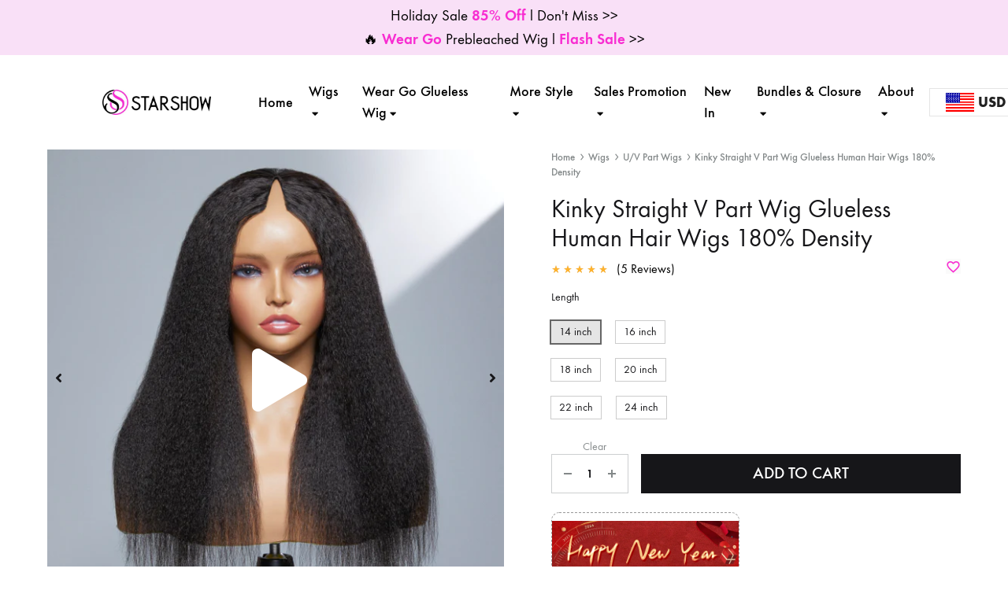

--- FILE ---
content_type: text/html; charset=UTF-8
request_url: https://www.starshowhair.com/kinky-straight-v-part-wig-glueless-human-hair-wigs-180-density/
body_size: 78787
content:
<!doctype html>
<html lang="en-US" prefix="og: https://ogp.me/ns#">
<head>
	<meta charset="UTF-8">
	<meta name="viewport" content="width=device-width, initial-scale=1">
	<link rel="profile" href="http://gmpg.org/xfn/11">
    <meta name="facebook-domain-verification" content="eyrc65gzf0nyzphta2di3sgyrmlwid" />
	<meta name="p:domain_verify" content="926770847c37fd0b573aeb1547e37cb1"/>
	<script data-cfasync="false" data-no-defer="1" data-no-minify="1" data-no-optimize="1">var ewww_webp_supported=!1;function check_webp_feature(A,e){var w;e=void 0!==e?e:function(){},ewww_webp_supported?e(ewww_webp_supported):((w=new Image).onload=function(){ewww_webp_supported=0<w.width&&0<w.height,e&&e(ewww_webp_supported)},w.onerror=function(){e&&e(!1)},w.src="data:image/webp;base64,"+{alpha:"UklGRkoAAABXRUJQVlA4WAoAAAAQAAAAAAAAAAAAQUxQSAwAAAARBxAR/Q9ERP8DAABWUDggGAAAABQBAJ0BKgEAAQAAAP4AAA3AAP7mtQAAAA=="}[A])}check_webp_feature("alpha");</script><script data-cfasync="false" data-no-defer="1" data-no-minify="1" data-no-optimize="1">var Arrive=function(c,w){"use strict";if(c.MutationObserver&&"undefined"!=typeof HTMLElement){var r,a=0,u=(r=HTMLElement.prototype.matches||HTMLElement.prototype.webkitMatchesSelector||HTMLElement.prototype.mozMatchesSelector||HTMLElement.prototype.msMatchesSelector,{matchesSelector:function(e,t){return e instanceof HTMLElement&&r.call(e,t)},addMethod:function(e,t,r){var a=e[t];e[t]=function(){return r.length==arguments.length?r.apply(this,arguments):"function"==typeof a?a.apply(this,arguments):void 0}},callCallbacks:function(e,t){t&&t.options.onceOnly&&1==t.firedElems.length&&(e=[e[0]]);for(var r,a=0;r=e[a];a++)r&&r.callback&&r.callback.call(r.elem,r.elem);t&&t.options.onceOnly&&1==t.firedElems.length&&t.me.unbindEventWithSelectorAndCallback.call(t.target,t.selector,t.callback)},checkChildNodesRecursively:function(e,t,r,a){for(var i,n=0;i=e[n];n++)r(i,t,a)&&a.push({callback:t.callback,elem:i}),0<i.childNodes.length&&u.checkChildNodesRecursively(i.childNodes,t,r,a)},mergeArrays:function(e,t){var r,a={};for(r in e)e.hasOwnProperty(r)&&(a[r]=e[r]);for(r in t)t.hasOwnProperty(r)&&(a[r]=t[r]);return a},toElementsArray:function(e){return e=void 0!==e&&("number"!=typeof e.length||e===c)?[e]:e}}),e=(l.prototype.addEvent=function(e,t,r,a){a={target:e,selector:t,options:r,callback:a,firedElems:[]};return this._beforeAdding&&this._beforeAdding(a),this._eventsBucket.push(a),a},l.prototype.removeEvent=function(e){for(var t,r=this._eventsBucket.length-1;t=this._eventsBucket[r];r--)e(t)&&(this._beforeRemoving&&this._beforeRemoving(t),(t=this._eventsBucket.splice(r,1))&&t.length&&(t[0].callback=null))},l.prototype.beforeAdding=function(e){this._beforeAdding=e},l.prototype.beforeRemoving=function(e){this._beforeRemoving=e},l),t=function(i,n){var o=new e,l=this,s={fireOnAttributesModification:!1};return o.beforeAdding(function(t){var e=t.target;e!==c.document&&e!==c||(e=document.getElementsByTagName("html")[0]);var r=new MutationObserver(function(e){n.call(this,e,t)}),a=i(t.options);r.observe(e,a),t.observer=r,t.me=l}),o.beforeRemoving(function(e){e.observer.disconnect()}),this.bindEvent=function(e,t,r){t=u.mergeArrays(s,t);for(var a=u.toElementsArray(this),i=0;i<a.length;i++)o.addEvent(a[i],e,t,r)},this.unbindEvent=function(){var r=u.toElementsArray(this);o.removeEvent(function(e){for(var t=0;t<r.length;t++)if(this===w||e.target===r[t])return!0;return!1})},this.unbindEventWithSelectorOrCallback=function(r){var a=u.toElementsArray(this),i=r,e="function"==typeof r?function(e){for(var t=0;t<a.length;t++)if((this===w||e.target===a[t])&&e.callback===i)return!0;return!1}:function(e){for(var t=0;t<a.length;t++)if((this===w||e.target===a[t])&&e.selector===r)return!0;return!1};o.removeEvent(e)},this.unbindEventWithSelectorAndCallback=function(r,a){var i=u.toElementsArray(this);o.removeEvent(function(e){for(var t=0;t<i.length;t++)if((this===w||e.target===i[t])&&e.selector===r&&e.callback===a)return!0;return!1})},this},i=new function(){var s={fireOnAttributesModification:!1,onceOnly:!1,existing:!1};function n(e,t,r){return!(!u.matchesSelector(e,t.selector)||(e._id===w&&(e._id=a++),-1!=t.firedElems.indexOf(e._id)))&&(t.firedElems.push(e._id),!0)}var c=(i=new t(function(e){var t={attributes:!1,childList:!0,subtree:!0};return e.fireOnAttributesModification&&(t.attributes=!0),t},function(e,i){e.forEach(function(e){var t=e.addedNodes,r=e.target,a=[];null!==t&&0<t.length?u.checkChildNodesRecursively(t,i,n,a):"attributes"===e.type&&n(r,i)&&a.push({callback:i.callback,elem:r}),u.callCallbacks(a,i)})})).bindEvent;return i.bindEvent=function(e,t,r){t=void 0===r?(r=t,s):u.mergeArrays(s,t);var a=u.toElementsArray(this);if(t.existing){for(var i=[],n=0;n<a.length;n++)for(var o=a[n].querySelectorAll(e),l=0;l<o.length;l++)i.push({callback:r,elem:o[l]});if(t.onceOnly&&i.length)return r.call(i[0].elem,i[0].elem);setTimeout(u.callCallbacks,1,i)}c.call(this,e,t,r)},i},o=new function(){var a={};function i(e,t){return u.matchesSelector(e,t.selector)}var n=(o=new t(function(){return{childList:!0,subtree:!0}},function(e,r){e.forEach(function(e){var t=e.removedNodes,e=[];null!==t&&0<t.length&&u.checkChildNodesRecursively(t,r,i,e),u.callCallbacks(e,r)})})).bindEvent;return o.bindEvent=function(e,t,r){t=void 0===r?(r=t,a):u.mergeArrays(a,t),n.call(this,e,t,r)},o};d(HTMLElement.prototype),d(NodeList.prototype),d(HTMLCollection.prototype),d(HTMLDocument.prototype),d(Window.prototype);var n={};return s(i,n,"unbindAllArrive"),s(o,n,"unbindAllLeave"),n}function l(){this._eventsBucket=[],this._beforeAdding=null,this._beforeRemoving=null}function s(e,t,r){u.addMethod(t,r,e.unbindEvent),u.addMethod(t,r,e.unbindEventWithSelectorOrCallback),u.addMethod(t,r,e.unbindEventWithSelectorAndCallback)}function d(e){e.arrive=i.bindEvent,s(i,e,"unbindArrive"),e.leave=o.bindEvent,s(o,e,"unbindLeave")}}(window,void 0),ewww_webp_supported=!1;function check_webp_feature(e,t){var r;ewww_webp_supported?t(ewww_webp_supported):((r=new Image).onload=function(){ewww_webp_supported=0<r.width&&0<r.height,t(ewww_webp_supported)},r.onerror=function(){t(!1)},r.src="data:image/webp;base64,"+{alpha:"UklGRkoAAABXRUJQVlA4WAoAAAAQAAAAAAAAAAAAQUxQSAwAAAARBxAR/Q9ERP8DAABWUDggGAAAABQBAJ0BKgEAAQAAAP4AAA3AAP7mtQAAAA==",animation:"UklGRlIAAABXRUJQVlA4WAoAAAASAAAAAAAAAAAAQU5JTQYAAAD/////AABBTk1GJgAAAAAAAAAAAAAAAAAAAGQAAABWUDhMDQAAAC8AAAAQBxAREYiI/gcA"}[e])}function ewwwLoadImages(e){if(e){for(var t=document.querySelectorAll(".batch-image img, .image-wrapper a, .ngg-pro-masonry-item a, .ngg-galleria-offscreen-seo-wrapper a"),r=0,a=t.length;r<a;r++)ewwwAttr(t[r],"data-src",t[r].getAttribute("data-webp")),ewwwAttr(t[r],"data-thumbnail",t[r].getAttribute("data-webp-thumbnail"));for(var i=document.querySelectorAll(".rev_slider ul li"),r=0,a=i.length;r<a;r++){ewwwAttr(i[r],"data-thumb",i[r].getAttribute("data-webp-thumb"));for(var n=1;n<11;)ewwwAttr(i[r],"data-param"+n,i[r].getAttribute("data-webp-param"+n)),n++}for(r=0,a=(i=document.querySelectorAll(".rev_slider img")).length;r<a;r++)ewwwAttr(i[r],"data-lazyload",i[r].getAttribute("data-webp-lazyload"));for(var o=document.querySelectorAll("div.woocommerce-product-gallery__image"),r=0,a=o.length;r<a;r++)ewwwAttr(o[r],"data-thumb",o[r].getAttribute("data-webp-thumb"))}for(var l=document.querySelectorAll("video"),r=0,a=l.length;r<a;r++)ewwwAttr(l[r],"poster",e?l[r].getAttribute("data-poster-webp"):l[r].getAttribute("data-poster-image"));for(var s,c=document.querySelectorAll("img.ewww_webp_lazy_load"),r=0,a=c.length;r<a;r++)e&&(ewwwAttr(c[r],"data-lazy-srcset",c[r].getAttribute("data-lazy-srcset-webp")),ewwwAttr(c[r],"data-srcset",c[r].getAttribute("data-srcset-webp")),ewwwAttr(c[r],"data-lazy-src",c[r].getAttribute("data-lazy-src-webp")),ewwwAttr(c[r],"data-src",c[r].getAttribute("data-src-webp")),ewwwAttr(c[r],"data-orig-file",c[r].getAttribute("data-webp-orig-file")),ewwwAttr(c[r],"data-medium-file",c[r].getAttribute("data-webp-medium-file")),ewwwAttr(c[r],"data-large-file",c[r].getAttribute("data-webp-large-file")),null!=(s=c[r].getAttribute("srcset"))&&!1!==s&&s.includes("R0lGOD")&&ewwwAttr(c[r],"src",c[r].getAttribute("data-lazy-src-webp"))),c[r].className=c[r].className.replace(/\bewww_webp_lazy_load\b/,"");for(var w=document.querySelectorAll(".ewww_webp"),r=0,a=w.length;r<a;r++)e?(ewwwAttr(w[r],"srcset",w[r].getAttribute("data-srcset-webp")),ewwwAttr(w[r],"src",w[r].getAttribute("data-src-webp")),ewwwAttr(w[r],"data-orig-file",w[r].getAttribute("data-webp-orig-file")),ewwwAttr(w[r],"data-medium-file",w[r].getAttribute("data-webp-medium-file")),ewwwAttr(w[r],"data-large-file",w[r].getAttribute("data-webp-large-file")),ewwwAttr(w[r],"data-large_image",w[r].getAttribute("data-webp-large_image")),ewwwAttr(w[r],"data-src",w[r].getAttribute("data-webp-src"))):(ewwwAttr(w[r],"srcset",w[r].getAttribute("data-srcset-img")),ewwwAttr(w[r],"src",w[r].getAttribute("data-src-img"))),w[r].className=w[r].className.replace(/\bewww_webp\b/,"ewww_webp_loaded");window.jQuery&&jQuery.fn.isotope&&jQuery.fn.imagesLoaded&&(jQuery(".fusion-posts-container-infinite").imagesLoaded(function(){jQuery(".fusion-posts-container-infinite").hasClass("isotope")&&jQuery(".fusion-posts-container-infinite").isotope()}),jQuery(".fusion-portfolio:not(.fusion-recent-works) .fusion-portfolio-wrapper").imagesLoaded(function(){jQuery(".fusion-portfolio:not(.fusion-recent-works) .fusion-portfolio-wrapper").isotope()}))}function ewwwWebPInit(e){ewwwLoadImages(e),ewwwNggLoadGalleries(e),document.arrive(".ewww_webp",function(){ewwwLoadImages(e)}),document.arrive(".ewww_webp_lazy_load",function(){ewwwLoadImages(e)}),document.arrive("videos",function(){ewwwLoadImages(e)}),"loading"==document.readyState?document.addEventListener("DOMContentLoaded",ewwwJSONParserInit):("undefined"!=typeof galleries&&ewwwNggParseGalleries(e),ewwwWooParseVariations(e))}function ewwwAttr(e,t,r){null!=r&&!1!==r&&e.setAttribute(t,r)}function ewwwJSONParserInit(){"undefined"!=typeof galleries&&check_webp_feature("alpha",ewwwNggParseGalleries),check_webp_feature("alpha",ewwwWooParseVariations)}function ewwwWooParseVariations(e){if(e)for(var t=document.querySelectorAll("form.variations_form"),r=0,a=t.length;r<a;r++){var i=t[r].getAttribute("data-product_variations"),n=!1;try{for(var o in i=JSON.parse(i))void 0!==i[o]&&void 0!==i[o].image&&(void 0!==i[o].image.src_webp&&(i[o].image.src=i[o].image.src_webp,n=!0),void 0!==i[o].image.srcset_webp&&(i[o].image.srcset=i[o].image.srcset_webp,n=!0),void 0!==i[o].image.full_src_webp&&(i[o].image.full_src=i[o].image.full_src_webp,n=!0),void 0!==i[o].image.gallery_thumbnail_src_webp&&(i[o].image.gallery_thumbnail_src=i[o].image.gallery_thumbnail_src_webp,n=!0),void 0!==i[o].image.thumb_src_webp&&(i[o].image.thumb_src=i[o].image.thumb_src_webp,n=!0));n&&ewwwAttr(t[r],"data-product_variations",JSON.stringify(i))}catch(e){}}}function ewwwNggParseGalleries(e){if(e)for(var t in galleries){var r=galleries[t];galleries[t].images_list=ewwwNggParseImageList(r.images_list)}}function ewwwNggLoadGalleries(e){e&&document.addEventListener("ngg.galleria.themeadded",function(e,t){window.ngg_galleria._create_backup=window.ngg_galleria.create,window.ngg_galleria.create=function(e,t){var r=$(e).data("id");return galleries["gallery_"+r].images_list=ewwwNggParseImageList(galleries["gallery_"+r].images_list),window.ngg_galleria._create_backup(e,t)}})}function ewwwNggParseImageList(e){for(var t in e){var r=e[t];if(void 0!==r["image-webp"]&&(e[t].image=r["image-webp"],delete e[t]["image-webp"]),void 0!==r["thumb-webp"]&&(e[t].thumb=r["thumb-webp"],delete e[t]["thumb-webp"]),void 0!==r.full_image_webp&&(e[t].full_image=r.full_image_webp,delete e[t].full_image_webp),void 0!==r.srcsets)for(var a in r.srcsets)nggSrcset=r.srcsets[a],void 0!==r.srcsets[a+"-webp"]&&(e[t].srcsets[a]=r.srcsets[a+"-webp"],delete e[t].srcsets[a+"-webp"]);if(void 0!==r.full_srcsets)for(var i in r.full_srcsets)nggFSrcset=r.full_srcsets[i],void 0!==r.full_srcsets[i+"-webp"]&&(e[t].full_srcsets[i]=r.full_srcsets[i+"-webp"],delete e[t].full_srcsets[i+"-webp"])}return e}check_webp_feature("alpha",ewwwWebPInit);</script><!-- This site has installed PayPal for WooCommerce v3.0.27 - https://www.angelleye.com/product/woocommerce-paypal-plugin/ -->
<link rel="preload" href="https://cdn.starshowhair.com/wp-content/themes/konte/fonts/functionpro-light-webfont.woff2" as="font" type="font/woff2" crossorigin><link rel="preload" href="https://cdn.starshowhair.com/wp-content/themes/konte/fonts/functionpro-book-webfont.woff2" as="font" type="font/woff2" crossorigin><link rel="preload" href="https://cdn.starshowhair.com/wp-content/themes/konte/fonts/functionpro-medium-webfont.woff2" as="font" type="font/woff2" crossorigin><link rel="preload" href="https://cdn.starshowhair.com/wp-content/themes/konte/fonts/functionpro-demi-webfont.woff2" as="font" type="font/woff2" crossorigin><link rel="preload" href="https://cdn.starshowhair.com/wp-content/themes/konte/fonts/functionpro-bold-webfont.woff2" as="font" type="font/woff2" crossorigin>
<!-- Search Engine Optimization by Rank Math - https://s.rankmath.com/home -->
<title>Kinky Straight V Part Wig Glueless Human Hair Wigs 180% Density - StarShow Hair</title>
<meta name="description" content="100% human hair v part wig, glueless design, adjustable straps/combs, 180% density, various colors/lengths, long-lasting.free shopping"/>
<meta name="robots" content="follow, index, max-snippet:-1, max-video-preview:-1, max-image-preview:large"/>
<link rel="canonical" href="https://www.starshowhair.com/kinky-straight-v-part-wig-glueless-human-hair-wigs-180-density/" />
<meta property="og:locale" content="en_US" />
<meta property="og:type" content="product" />
<meta property="og:title" content="Kinky Straight V Part Wig Glueless Human Hair Wigs 180% Density - StarShow Hair" />
<meta property="og:description" content="100% human hair v part wig, glueless design, adjustable straps/combs, 180% density, various colors/lengths, long-lasting.free shopping" />
<meta property="og:url" content="https://www.starshowhair.com/kinky-straight-v-part-wig-glueless-human-hair-wigs-180-density/" />
<meta property="og:site_name" content="StarShow Hair" />
<meta property="og:updated_time" content="2023-08-25T14:40:09+08:00" />
<meta property="og:image" content="https://cdn.starshowhair.com/wp-content/uploads/2022/04/v-part-wig-1-593x1024.jpg" />
<meta property="og:image:secure_url" content="https://cdn.starshowhair.com/wp-content/uploads/2022/04/v-part-wig-1-593x1024.jpg" />
<meta property="og:image:width" content="593" />
<meta property="og:image:height" content="1024" />
<meta property="og:image:alt" content="v part wig" />
<meta property="og:image:type" content="image/jpeg" />
<meta property="product:brand" content="Starshow" />
<meta property="product:availability" content="instock" />
<meta name="twitter:card" content="summary_large_image" />
<meta name="twitter:title" content="Kinky Straight V Part Wig Glueless Human Hair Wigs 180% Density - StarShow Hair" />
<meta name="twitter:description" content="100% human hair v part wig, glueless design, adjustable straps/combs, 180% density, various colors/lengths, long-lasting.free shopping" />
<meta name="twitter:image" content="https://cdn.starshowhair.com/wp-content/uploads/2022/12/1_57442331-34be-414e-8551-04c5d1e9aadd_1024x1024.webp" />
<meta name="twitter:label1" content="Price" />
<meta name="twitter:data1" content="&#036;111.90 - &#036;186.90" />
<meta name="twitter:label2" content="Availability" />
<meta name="twitter:data2" content="In stock" />
<script type="application/ld+json" class="rank-math-schema">{"@context":"https://schema.org","@graph":[{"@type":["LocalBusiness","Organization"],"@id":"https://www.starshowhair.com/#organization","name":"Star Show Hair","url":"https://www.starshowhair.com","openingHours":["Monday,Tuesday,Wednesday,Thursday,Friday,Saturday,Sunday 09:00-17:00"]},{"@type":"WebSite","@id":"https://www.starshowhair.com/#website","url":"https://www.starshowhair.com","name":"Star Show Hair","publisher":{"@id":"https://www.starshowhair.com/#organization"},"inLanguage":"en-US"},{"@type":"ImageObject","@id":"https://cdn.starshowhair.com/wp-content/uploads/2022/12/1_57442331-34be-414e-8551-04c5d1e9aadd_1024x1024.webp","url":"https://cdn.starshowhair.com/wp-content/uploads/2022/12/1_57442331-34be-414e-8551-04c5d1e9aadd_1024x1024.webp","width":"960","height":"960","caption":"kinky straight v part wig","inLanguage":"en-US"},{"@type":"ItemPage","@id":"https://www.starshowhair.com/kinky-straight-v-part-wig-glueless-human-hair-wigs-180-density/#webpage","url":"https://www.starshowhair.com/kinky-straight-v-part-wig-glueless-human-hair-wigs-180-density/","name":"Kinky Straight V Part Wig Glueless Human Hair Wigs 180% Density - StarShow Hair","datePublished":"2022-12-23T16:54:04+08:00","dateModified":"2023-08-25T14:40:09+08:00","isPartOf":{"@id":"https://www.starshowhair.com/#website"},"primaryImageOfPage":{"@id":"https://cdn.starshowhair.com/wp-content/uploads/2022/12/1_57442331-34be-414e-8551-04c5d1e9aadd_1024x1024.webp"},"inLanguage":"en-US"},{"@type":"Product","brand":{"@type":"Brand","name":"Starshow"},"name":"Kinky Straight V Part Wig Glueless Human Hair Wigs 180% Density - StarShow Hair","description":"100% human hair v part wig, glueless design, adjustable straps/combs, 180% density, various colors/lengths, long-lasting.free shopping","sku":"Kinky Straight Wave V Part Wig","category":"180% Density","mainEntityOfPage":{"@id":"https://www.starshowhair.com/kinky-straight-v-part-wig-glueless-human-hair-wigs-180-density/#webpage"},"aggregateRating":{"@type":"AggregateRating","ratingValue":"5.00","bestRating":"5","ratingCount":"5","reviewCount":"5"},"review":[{"@type":"Review","@id":"https://www.starshowhair.com/kinky-straight-v-part-wig-glueless-human-hair-wigs-180-density/#li-comment-6526","description":"I was very happy with this purchase,it was very well constructed,the hair was excellent quality,full and true to length and the price for all this was unbeliveable.Thank you I will purchase again.","datePublished":"2022-12-26 10:52:52","reviewRating":{"@type":"Rating","ratingValue":"5","bestRating":"5","worstRating":"1"},"author":{"@type":"Person","name":"shytiera greene"}},{"@type":"Review","@id":"https://www.starshowhair.com/kinky-straight-v-part-wig-glueless-human-hair-wigs-180-density/#li-comment-6525","description":"Starshow has NEVER disappointed me!This is my third wig from them and I fall more and more in love with their products each purchase.I Love this unit so much!Thanks Starshow for great products and customer service.","datePublished":"2022-12-26 10:48:02","reviewRating":{"@type":"Rating","ratingValue":"5","bestRating":"5","worstRating":"1"},"author":{"@type":"Person","name":"Stephanie I"}},{"@type":"Review","@id":"https://www.starshowhair.com/kinky-straight-v-part-wig-glueless-human-hair-wigs-180-density/#li-comment-6524","description":"I love this V part wig.Its a must buy.So easy and quick to put on.cant wait to buy a different style.the quality is great.should last a while if you take care of it. The hair is nice and soft feels good true to length got a beautiful wig made out of it will be ordering again.Would definitely recommend","datePublished":"2022-12-26 10:44:31","reviewRating":{"@type":"Rating","ratingValue":"5","bestRating":"5","worstRating":"1"},"author":{"@type":"Person","name":"sweeethairco user"}},{"@type":"Review","@id":"https://www.starshowhair.com/kinky-straight-v-part-wig-glueless-human-hair-wigs-180-density/#li-comment-6629","description":"Love love love this hair. This isn't the first time I've ordered from them, and it certainly won't be the last. This is the most beautiful wig I have ever bought, I love it so much, I love the no glue wig because it is so clean to use. It did arrive within a week and they kept in touch with you throughout the process. 10/10 I recommend!","datePublished":"2022-09-02 14:55:30","reviewRating":{"@type":"Rating","ratingValue":"5","bestRating":"5","worstRating":"1"},"author":{"@type":"Person","name":"Ebere Obiegbu"}},{"@type":"Review","@id":"https://www.starshowhair.com/kinky-straight-v-part-wig-glueless-human-hair-wigs-180-density/#li-comment-6523","description":"This was such an easy wig to install,so gorgeous,very soft and so full.The kinky straight is so lovely and neat.It's so true to length and doesn't smell.","datePublished":"2022-07-26 10:41:25","reviewRating":{"@type":"Rating","ratingValue":"5","bestRating":"5","worstRating":"1"},"author":{"@type":"Person","name":"Tariq Kahoro"}}],"offers":{"@type":"AggregateOffer","lowPrice":"111.90","highPrice":"186.90","offerCount":"6","priceCurrency":"USD","availability":"http://schema.org/InStock","seller":{"@type":"Organization","@id":"https://www.starshowhair.com/","name":"Star Show Hair","url":"https://www.starshowhair.com","logo":""},"url":"https://www.starshowhair.com/kinky-straight-v-part-wig-glueless-human-hair-wigs-180-density/"},"color":"Black","additionalProperty":[{"@type":"PropertyValue","name":"pa_brand","value":"Starshow"},{"@type":"PropertyValue","name":"pa_hair-texture","value":"Kinky Straight"}],"@id":"https://www.starshowhair.com/kinky-straight-v-part-wig-glueless-human-hair-wigs-180-density/#richSnippet","image":{"@id":"https://cdn.starshowhair.com/wp-content/uploads/2022/12/1_57442331-34be-414e-8551-04c5d1e9aadd_1024x1024.webp"}}]}</script>
<!-- /Rank Math WordPress SEO plugin -->

<link rel="alternate" type="application/rss+xml" title="StarShow Hair &raquo; Feed" href="https://www.starshowhair.com/feed/" />
<link rel="alternate" type="application/rss+xml" title="StarShow Hair &raquo; Comments Feed" href="https://www.starshowhair.com/comments/feed/" />
<link rel="alternate" type="application/rss+xml" title="StarShow Hair &raquo; Kinky Straight V Part Wig Glueless Human Hair Wigs 180% Density Comments Feed" href="https://www.starshowhair.com/kinky-straight-v-part-wig-glueless-human-hair-wigs-180-density/feed/" />
<link rel="alternate" title="oEmbed (JSON)" type="application/json+oembed" href="https://www.starshowhair.com/wp-json/oembed/1.0/embed?url=https%3A%2F%2Fwww.starshowhair.com%2Fkinky-straight-v-part-wig-glueless-human-hair-wigs-180-density%2F" />
<link rel="alternate" title="oEmbed (XML)" type="text/xml+oembed" href="https://www.starshowhair.com/wp-json/oembed/1.0/embed?url=https%3A%2F%2Fwww.starshowhair.com%2Fkinky-straight-v-part-wig-glueless-human-hair-wigs-180-density%2F&#038;format=xml" />
<style id='wp-img-auto-sizes-contain-inline-css' type='text/css'>
img:is([sizes=auto i],[sizes^="auto," i]){contain-intrinsic-size:3000px 1500px}
/*# sourceURL=wp-img-auto-sizes-contain-inline-css */
</style>
<link rel='stylesheet' id='woocommerce-multi-currency-css' href='https://cdn.starshowhair.com/wp-content/plugins/woocommerce-multi-currency/css/woocommerce-multi-currency.min.css?ver=2.3.1' type='text/css' media='all' />
<style id='woocommerce-multi-currency-inline-css' type='text/css'>
.woocommerce-multi-currency .wmc-list-currencies .wmc-currency.wmc-active,.woocommerce-multi-currency .wmc-list-currencies .wmc-currency:hover {background: #f78080 !important;}
		.woocommerce-multi-currency .wmc-list-currencies .wmc-currency,.woocommerce-multi-currency .wmc-title, .woocommerce-multi-currency.wmc-price-switcher a {background: #212121 !important;}
		.woocommerce-multi-currency .wmc-title, .woocommerce-multi-currency .wmc-list-currencies .wmc-currency span,.woocommerce-multi-currency .wmc-list-currencies .wmc-currency a,.woocommerce-multi-currency.wmc-price-switcher a {color: #ffffff !important;}.woocommerce-multi-currency.wmc-shortcode .wmc-currency{background-color:#ffffff;color:#212121}.woocommerce-multi-currency.wmc-shortcode .wmc-currency.wmc-active,.woocommerce-multi-currency.wmc-shortcode .wmc-current-currency{background-color:#ffffff;color:#212121}.woocommerce-multi-currency.wmc-shortcode.vertical-currency-symbols-circle:not(.wmc-currency-trigger-click) .wmc-currency-wrapper:hover .wmc-sub-currency,.woocommerce-multi-currency.wmc-shortcode.vertical-currency-symbols-circle.wmc-currency-trigger-click .wmc-sub-currency{animation: height_slide 400ms;}@keyframes height_slide {0% {height: 0;} 100% {height: 400%;} }
/*# sourceURL=woocommerce-multi-currency-inline-css */
</style>
<style id='wp-emoji-styles-inline-css' type='text/css'>

	img.wp-smiley, img.emoji {
		display: inline !important;
		border: none !important;
		box-shadow: none !important;
		height: 1em !important;
		width: 1em !important;
		margin: 0 0.07em !important;
		vertical-align: -0.1em !important;
		background: none !important;
		padding: 0 !important;
	}
/*# sourceURL=wp-emoji-styles-inline-css */
</style>
<link rel='stylesheet' id='wp-block-library-css' href='https://cdn.starshowhair.com/wp-includes/css/dist/block-library/style.min.css?ver=712ed800cd5a63f7823d744c8340de78' type='text/css' media='all' />
<style id='global-styles-inline-css' type='text/css'>
:root{--wp--preset--aspect-ratio--square: 1;--wp--preset--aspect-ratio--4-3: 4/3;--wp--preset--aspect-ratio--3-4: 3/4;--wp--preset--aspect-ratio--3-2: 3/2;--wp--preset--aspect-ratio--2-3: 2/3;--wp--preset--aspect-ratio--16-9: 16/9;--wp--preset--aspect-ratio--9-16: 9/16;--wp--preset--color--black: #000000;--wp--preset--color--cyan-bluish-gray: #abb8c3;--wp--preset--color--white: #ffffff;--wp--preset--color--pale-pink: #f78da7;--wp--preset--color--vivid-red: #cf2e2e;--wp--preset--color--luminous-vivid-orange: #ff6900;--wp--preset--color--luminous-vivid-amber: #fcb900;--wp--preset--color--light-green-cyan: #7bdcb5;--wp--preset--color--vivid-green-cyan: #00d084;--wp--preset--color--pale-cyan-blue: #8ed1fc;--wp--preset--color--vivid-cyan-blue: #0693e3;--wp--preset--color--vivid-purple: #9b51e0;--wp--preset--gradient--vivid-cyan-blue-to-vivid-purple: linear-gradient(135deg,rgb(6,147,227) 0%,rgb(155,81,224) 100%);--wp--preset--gradient--light-green-cyan-to-vivid-green-cyan: linear-gradient(135deg,rgb(122,220,180) 0%,rgb(0,208,130) 100%);--wp--preset--gradient--luminous-vivid-amber-to-luminous-vivid-orange: linear-gradient(135deg,rgb(252,185,0) 0%,rgb(255,105,0) 100%);--wp--preset--gradient--luminous-vivid-orange-to-vivid-red: linear-gradient(135deg,rgb(255,105,0) 0%,rgb(207,46,46) 100%);--wp--preset--gradient--very-light-gray-to-cyan-bluish-gray: linear-gradient(135deg,rgb(238,238,238) 0%,rgb(169,184,195) 100%);--wp--preset--gradient--cool-to-warm-spectrum: linear-gradient(135deg,rgb(74,234,220) 0%,rgb(151,120,209) 20%,rgb(207,42,186) 40%,rgb(238,44,130) 60%,rgb(251,105,98) 80%,rgb(254,248,76) 100%);--wp--preset--gradient--blush-light-purple: linear-gradient(135deg,rgb(255,206,236) 0%,rgb(152,150,240) 100%);--wp--preset--gradient--blush-bordeaux: linear-gradient(135deg,rgb(254,205,165) 0%,rgb(254,45,45) 50%,rgb(107,0,62) 100%);--wp--preset--gradient--luminous-dusk: linear-gradient(135deg,rgb(255,203,112) 0%,rgb(199,81,192) 50%,rgb(65,88,208) 100%);--wp--preset--gradient--pale-ocean: linear-gradient(135deg,rgb(255,245,203) 0%,rgb(182,227,212) 50%,rgb(51,167,181) 100%);--wp--preset--gradient--electric-grass: linear-gradient(135deg,rgb(202,248,128) 0%,rgb(113,206,126) 100%);--wp--preset--gradient--midnight: linear-gradient(135deg,rgb(2,3,129) 0%,rgb(40,116,252) 100%);--wp--preset--font-size--small: 12px;--wp--preset--font-size--medium: 24px;--wp--preset--font-size--large: 40px;--wp--preset--font-size--x-large: 42px;--wp--preset--font-size--normal: 18px;--wp--preset--font-size--huge: 64px;--wp--preset--spacing--20: 0.44rem;--wp--preset--spacing--30: 0.67rem;--wp--preset--spacing--40: 1rem;--wp--preset--spacing--50: 1.5rem;--wp--preset--spacing--60: 2.25rem;--wp--preset--spacing--70: 3.38rem;--wp--preset--spacing--80: 5.06rem;--wp--preset--shadow--natural: 6px 6px 9px rgba(0, 0, 0, 0.2);--wp--preset--shadow--deep: 12px 12px 50px rgba(0, 0, 0, 0.4);--wp--preset--shadow--sharp: 6px 6px 0px rgba(0, 0, 0, 0.2);--wp--preset--shadow--outlined: 6px 6px 0px -3px rgb(255, 255, 255), 6px 6px rgb(0, 0, 0);--wp--preset--shadow--crisp: 6px 6px 0px rgb(0, 0, 0);}:where(.is-layout-flex){gap: 0.5em;}:where(.is-layout-grid){gap: 0.5em;}body .is-layout-flex{display: flex;}.is-layout-flex{flex-wrap: wrap;align-items: center;}.is-layout-flex > :is(*, div){margin: 0;}body .is-layout-grid{display: grid;}.is-layout-grid > :is(*, div){margin: 0;}:where(.wp-block-columns.is-layout-flex){gap: 2em;}:where(.wp-block-columns.is-layout-grid){gap: 2em;}:where(.wp-block-post-template.is-layout-flex){gap: 1.25em;}:where(.wp-block-post-template.is-layout-grid){gap: 1.25em;}.has-black-color{color: var(--wp--preset--color--black) !important;}.has-cyan-bluish-gray-color{color: var(--wp--preset--color--cyan-bluish-gray) !important;}.has-white-color{color: var(--wp--preset--color--white) !important;}.has-pale-pink-color{color: var(--wp--preset--color--pale-pink) !important;}.has-vivid-red-color{color: var(--wp--preset--color--vivid-red) !important;}.has-luminous-vivid-orange-color{color: var(--wp--preset--color--luminous-vivid-orange) !important;}.has-luminous-vivid-amber-color{color: var(--wp--preset--color--luminous-vivid-amber) !important;}.has-light-green-cyan-color{color: var(--wp--preset--color--light-green-cyan) !important;}.has-vivid-green-cyan-color{color: var(--wp--preset--color--vivid-green-cyan) !important;}.has-pale-cyan-blue-color{color: var(--wp--preset--color--pale-cyan-blue) !important;}.has-vivid-cyan-blue-color{color: var(--wp--preset--color--vivid-cyan-blue) !important;}.has-vivid-purple-color{color: var(--wp--preset--color--vivid-purple) !important;}.has-black-background-color{background-color: var(--wp--preset--color--black) !important;}.has-cyan-bluish-gray-background-color{background-color: var(--wp--preset--color--cyan-bluish-gray) !important;}.has-white-background-color{background-color: var(--wp--preset--color--white) !important;}.has-pale-pink-background-color{background-color: var(--wp--preset--color--pale-pink) !important;}.has-vivid-red-background-color{background-color: var(--wp--preset--color--vivid-red) !important;}.has-luminous-vivid-orange-background-color{background-color: var(--wp--preset--color--luminous-vivid-orange) !important;}.has-luminous-vivid-amber-background-color{background-color: var(--wp--preset--color--luminous-vivid-amber) !important;}.has-light-green-cyan-background-color{background-color: var(--wp--preset--color--light-green-cyan) !important;}.has-vivid-green-cyan-background-color{background-color: var(--wp--preset--color--vivid-green-cyan) !important;}.has-pale-cyan-blue-background-color{background-color: var(--wp--preset--color--pale-cyan-blue) !important;}.has-vivid-cyan-blue-background-color{background-color: var(--wp--preset--color--vivid-cyan-blue) !important;}.has-vivid-purple-background-color{background-color: var(--wp--preset--color--vivid-purple) !important;}.has-black-border-color{border-color: var(--wp--preset--color--black) !important;}.has-cyan-bluish-gray-border-color{border-color: var(--wp--preset--color--cyan-bluish-gray) !important;}.has-white-border-color{border-color: var(--wp--preset--color--white) !important;}.has-pale-pink-border-color{border-color: var(--wp--preset--color--pale-pink) !important;}.has-vivid-red-border-color{border-color: var(--wp--preset--color--vivid-red) !important;}.has-luminous-vivid-orange-border-color{border-color: var(--wp--preset--color--luminous-vivid-orange) !important;}.has-luminous-vivid-amber-border-color{border-color: var(--wp--preset--color--luminous-vivid-amber) !important;}.has-light-green-cyan-border-color{border-color: var(--wp--preset--color--light-green-cyan) !important;}.has-vivid-green-cyan-border-color{border-color: var(--wp--preset--color--vivid-green-cyan) !important;}.has-pale-cyan-blue-border-color{border-color: var(--wp--preset--color--pale-cyan-blue) !important;}.has-vivid-cyan-blue-border-color{border-color: var(--wp--preset--color--vivid-cyan-blue) !important;}.has-vivid-purple-border-color{border-color: var(--wp--preset--color--vivid-purple) !important;}.has-vivid-cyan-blue-to-vivid-purple-gradient-background{background: var(--wp--preset--gradient--vivid-cyan-blue-to-vivid-purple) !important;}.has-light-green-cyan-to-vivid-green-cyan-gradient-background{background: var(--wp--preset--gradient--light-green-cyan-to-vivid-green-cyan) !important;}.has-luminous-vivid-amber-to-luminous-vivid-orange-gradient-background{background: var(--wp--preset--gradient--luminous-vivid-amber-to-luminous-vivid-orange) !important;}.has-luminous-vivid-orange-to-vivid-red-gradient-background{background: var(--wp--preset--gradient--luminous-vivid-orange-to-vivid-red) !important;}.has-very-light-gray-to-cyan-bluish-gray-gradient-background{background: var(--wp--preset--gradient--very-light-gray-to-cyan-bluish-gray) !important;}.has-cool-to-warm-spectrum-gradient-background{background: var(--wp--preset--gradient--cool-to-warm-spectrum) !important;}.has-blush-light-purple-gradient-background{background: var(--wp--preset--gradient--blush-light-purple) !important;}.has-blush-bordeaux-gradient-background{background: var(--wp--preset--gradient--blush-bordeaux) !important;}.has-luminous-dusk-gradient-background{background: var(--wp--preset--gradient--luminous-dusk) !important;}.has-pale-ocean-gradient-background{background: var(--wp--preset--gradient--pale-ocean) !important;}.has-electric-grass-gradient-background{background: var(--wp--preset--gradient--electric-grass) !important;}.has-midnight-gradient-background{background: var(--wp--preset--gradient--midnight) !important;}.has-small-font-size{font-size: var(--wp--preset--font-size--small) !important;}.has-medium-font-size{font-size: var(--wp--preset--font-size--medium) !important;}.has-large-font-size{font-size: var(--wp--preset--font-size--large) !important;}.has-x-large-font-size{font-size: var(--wp--preset--font-size--x-large) !important;}
/*# sourceURL=global-styles-inline-css */
</style>

<style id='classic-theme-styles-inline-css' type='text/css'>
/*! This file is auto-generated */
.wp-block-button__link{color:#fff;background-color:#32373c;border-radius:9999px;box-shadow:none;text-decoration:none;padding:calc(.667em + 2px) calc(1.333em + 2px);font-size:1.125em}.wp-block-file__button{background:#32373c;color:#fff;text-decoration:none}
/*# sourceURL=/wp-includes/css/classic-themes.min.css */
</style>
<style id='woocommerce-inline-inline-css' type='text/css'>
.woocommerce form .form-row .required { visibility: visible; }
/*# sourceURL=woocommerce-inline-inline-css */
</style>
<link rel='stylesheet' id='wp-loyalty-rules-alertify-front-css' href='https://cdn.starshowhair.com/wp-content/plugins/wp-loyalty-rules/Assets/Admin/Css/alertify.min.css?ver=1.2.4' type='text/css' media='all' />
<link rel='stylesheet' id='wp-loyalty-rules-main-front-css' href='https://cdn.starshowhair.com/wp-content/plugins/wp-loyalty-rules/Assets/Site/Css/wlr-main.min.css?ver=1.2.4' type='text/css' media='all' />
<link rel='stylesheet' id='wp-loyalty-rules-wlr-font-css' href='https://cdn.starshowhair.com/wp-content/plugins/wp-loyalty-rules/Assets/Site/Css/wlr-fonts.min.css?ver=1.2.4' type='text/css' media='all' />
<link rel='stylesheet' id='xs-front-style-css' href='https://cdn.starshowhair.com/wp-content/plugins/wp-social/assets/css/frontend.css?ver=1.9.0' type='text/css' media='all' />
<link rel='stylesheet' id='xs_login_font_login_css-css' href='https://cdn.starshowhair.com/wp-content/plugins/wp-social/assets/css/font-icon.css?ver=1.9.0' type='text/css' media='all' />
<link rel='stylesheet' id='wcboost-variation-swatches-css' href='https://cdn.starshowhair.com/wp-content/plugins/wcboost-variation-swatches/assets/css/frontend.css?ver=1.0.10' type='text/css' media='all' />
<style id='wcboost-variation-swatches-inline-css' type='text/css'>
.wcboost-variation-swatches__item { width: 18px; height: 18px; line-height: 18px; }.wcboost-variation-swatches--round.wcboost-variation-swatches--button .wcboost-variation-swatches__item {border-radius: 9px}
/*# sourceURL=wcboost-variation-swatches-inline-css */
</style>
<link rel='stylesheet' id='opt4yx-css' href='https://cdn.starshowhair.com/wp-content/plugins/opt4yx/frontend/dist/styles/index.366cbb.css?ver=712ed800cd5a63f7823d744c8340de78' type='text/css' media='all' />
<link rel='stylesheet' id='angelleye_ppcp-css' href='https://cdn.starshowhair.com/wp-content/plugins/paypal-for-woocommerce/ppcp-gateway/css/wc-gateway-ppcp-angelleye-public.css?ver=3.0.27' type='text/css' media='all' />
<link rel='stylesheet' id='perfect-scrollbar-css' href='https://cdn.starshowhair.com/wp-content/plugins/woo-smart-wishlist/assets/libs/perfect-scrollbar/css/perfect-scrollbar.min.css?ver=712ed800cd5a63f7823d744c8340de78' type='text/css' media='all' />
<link rel='stylesheet' id='perfect-scrollbar-wpc-css' href='https://cdn.starshowhair.com/wp-content/plugins/woo-smart-wishlist/assets/libs/perfect-scrollbar/css/custom-theme.css?ver=712ed800cd5a63f7823d744c8340de78' type='text/css' media='all' />
<link rel='stylesheet' id='woosw-icons-css' href='https://cdn.starshowhair.com/wp-content/plugins/woo-smart-wishlist/assets/css/icons.css?ver=4.7.1' type='text/css' media='all' />
<link rel='stylesheet' id='woosw-frontend-css' href='https://cdn.starshowhair.com/wp-content/plugins/woo-smart-wishlist/assets/css/frontend.css?ver=4.7.1' type='text/css' media='all' />
<style id='woosw-frontend-inline-css' type='text/css'>
.woosw-popup .woosw-popup-inner .woosw-popup-content .woosw-popup-content-bot .woosw-notice { background-color: #f82cd1; } .woosw-popup .woosw-popup-inner .woosw-popup-content .woosw-popup-content-bot .woosw-popup-content-bot-inner a:hover { color: #f82cd1; border-color: #f82cd1; } 
/*# sourceURL=woosw-frontend-inline-css */
</style>
<link rel='stylesheet' id='dgwt-wcas-style-css' href='https://cdn.starshowhair.com/wp-content/plugins/ajax-search-for-woocommerce/assets/css/style.min.css?ver=1.26.1' type='text/css' media='all' />
<link rel='stylesheet' id='konte-fonts-css' href='https://fonts.googleapis.com/css?family=Crimson+Text%3A600%7Cinherit%7CCrimson+Text&#038;subset=latin%2Clatin-ext&#038;ver=712ed800cd5a63f7823d744c8340de78' type='text/css' media='all' />
<link rel='stylesheet' id='animate-css' href='https://cdn.starshowhair.com/wp-content/themes/konte/css/animate.css?ver=3.5.2' type='text/css' media='all' />
<link rel='stylesheet' id='font-awesome-css' href='https://cdn.starshowhair.com/wp-content/plugins/elementor/assets/lib/font-awesome/css/font-awesome.min.css?ver=4.7.0' type='text/css' media='all' />
<link rel='stylesheet' id='bootstrap-grid-css' href='https://cdn.starshowhair.com/wp-content/themes/konte/css/bootstrap.css?ver=3.3.7' type='text/css' media='all' />
<link rel='stylesheet' id='konte-css' href='https://cdn.starshowhair.com/wp-content/themes/konte/style.css?ver=1.0.0' type='text/css' media='all' />
<style id='konte-inline-css' type='text/css'>
.topbar {height: 70px}.header-main, .header-v10 .site-branding, .header-v10 .header-main .header-right-items { height: 120px; }.header-bottom { height: 90px; }.header-mobile {height: 70px}.hamburger-screen-background { background-image: url(https://cdn.starshowhair.com/wp-content/uploads/2022/05/fullscreen-menu-image-5.jpg); }
/*# sourceURL=konte-inline-css */
</style>
<link rel='stylesheet' id='mediaelement-css' href='https://cdn.starshowhair.com/wp-includes/js/mediaelement/mediaelementplayer-legacy.min.css?ver=4.2.17' type='text/css' media='all' />
<link rel='stylesheet' id='photoswipe-css' href='https://cdn.starshowhair.com/wp-content/plugins/woocommerce/assets/css/photoswipe/photoswipe.min.css?ver=7.3.0' type='text/css' media='all' />
<link rel='stylesheet' id='photoswipe-default-skin-css' href='https://cdn.starshowhair.com/wp-content/plugins/woocommerce/assets/css/photoswipe/default-skin/default-skin.min.css?ver=7.3.0' type='text/css' media='all' />
<link rel='stylesheet' id='jet-woo-product-gallery-css' href='https://cdn.starshowhair.com/wp-content/plugins/jet-woo-product-gallery/assets/css/jet-woo-product-gallery.css?ver=2.1.1' type='text/css' media='all' />
<link rel='stylesheet' id='elementor-icons-css' href='https://cdn.starshowhair.com/wp-content/plugins/elementor/assets/lib/eicons/css/elementor-icons.min.css?ver=5.15.0' type='text/css' media='all' />
<link rel='stylesheet' id='elementor-frontend-css' href='https://cdn.starshowhair.com/wp-content/uploads/elementor/css/custom-frontend-lite.min.css?ver=1686553449' type='text/css' media='all' />
<link rel='stylesheet' id='elementor-post-8-css' href='https://cdn.starshowhair.com/wp-content/uploads/elementor/css/post-8.css?ver=1686553422' type='text/css' media='all' />
<link rel='stylesheet' id='elementor-pro-css' href='https://cdn.starshowhair.com/wp-content/uploads/elementor/css/custom-pro-frontend-lite.min.css?ver=1686553449' type='text/css' media='all' />
<link rel='stylesheet' id='font-awesome-5-all-css' href='https://cdn.starshowhair.com/wp-content/plugins/elementor/assets/lib/font-awesome/css/all.min.css?ver=3.6.5' type='text/css' media='all' />
<link rel='stylesheet' id='font-awesome-4-shim-css' href='https://cdn.starshowhair.com/wp-content/plugins/elementor/assets/lib/font-awesome/css/v4-shims.min.css?ver=3.6.5' type='text/css' media='all' />
<link rel='stylesheet' id='elementor-post-31687-css' href='https://cdn.starshowhair.com/wp-content/uploads/elementor/css/post-31687.css?ver=1704271130' type='text/css' media='all' />
<link rel='stylesheet' id='pmw-public-elementor-fix-css' href='https://cdn.starshowhair.com/wp-content/plugins/pixel-manager-pro-for-woocommerce/css/public/elementor-fix.css?ver=1.34.0' type='text/css' media='all' />
<link rel='stylesheet' id='ivole-frontend-css-css' href='https://cdn.starshowhair.com/wp-content/plugins/customer-reviews-woocommerce/css/frontend.css?ver=4.42' type='text/css' media='all' />
<link rel='stylesheet' id='konte-child-css' href='https://cdn.starshowhair.com/wp-content/themes/konte-child/style.css?ver=712ed800cd5a63f7823d744c8340de78' type='text/css' media='all' />
<link rel='stylesheet' id='select2-css' href='https://cdn.starshowhair.com/wp-content/plugins/woocommerce/assets/css/select2.css?ver=7.3.0' type='text/css' media='all' />
<link rel='stylesheet' id='konte-woocommerce-css' href='https://cdn.starshowhair.com/wp-content/themes/konte/woocommerce.css?ver=712ed800cd5a63f7823d744c8340de78' type='text/css' media='all' />
<style id='konte-woocommerce-inline-css' type='text/css'>
.woocommerce-badge.onsale {background-color: #3ee590}.woocommerce-badge.new {background-color: #ffb453}.woocommerce-badge.featured {background-color: #ff736c}.woocommerce-badge.sold-out {background-color: #838889}@media (max-width: 767px) { .cart-panel .panel { width: 80%; } }
/*# sourceURL=konte-woocommerce-inline-css */
</style>
<link rel='stylesheet' id='angelleye-cc-ui-css' href='https://cdn.starshowhair.com/wp-content/plugins/paypal-for-woocommerce/assets/css/angelleye-cc-ui.css?ver=3.0.27' type='text/css' media='all' />
<link rel='stylesheet' id='eael-general-css' href='https://cdn.starshowhair.com/wp-content/plugins/essential-addons-for-elementor-lite/assets/front-end/css/view/general.min.css?ver=5.8.8' type='text/css' media='all' />
<link rel='stylesheet' id='google-fonts-1-css' href='https://fonts.googleapis.com/css?family=Roboto%3A100%2C100italic%2C200%2C200italic%2C300%2C300italic%2C400%2C400italic%2C500%2C500italic%2C600%2C600italic%2C700%2C700italic%2C800%2C800italic%2C900%2C900italic%7CRoboto+Slab%3A100%2C100italic%2C200%2C200italic%2C300%2C300italic%2C400%2C400italic%2C500%2C500italic%2C600%2C600italic%2C700%2C700italic%2C800%2C800italic%2C900%2C900italic&#038;display=auto&#038;ver=712ed800cd5a63f7823d744c8340de78' type='text/css' media='all' />
<link rel='stylesheet' id='elementor-icons-shared-0-css' href='https://cdn.starshowhair.com/wp-content/plugins/elementor/assets/lib/font-awesome/css/fontawesome.min.css?ver=5.15.3' type='text/css' media='all' />
<link rel='stylesheet' id='elementor-icons-fa-brands-css' href='https://cdn.starshowhair.com/wp-content/plugins/elementor/assets/lib/font-awesome/css/brands.min.css?ver=5.15.3' type='text/css' media='all' />
<link rel='stylesheet' id='elementor-icons-fa-solid-css' href='https://cdn.starshowhair.com/wp-content/plugins/elementor/assets/lib/font-awesome/css/solid.min.css?ver=5.15.3' type='text/css' media='all' />
<script type="text/template" id="tmpl-variation-template">
	<div class="woocommerce-variation-description">{{{ data.variation.variation_description }}}</div>
	<div class="woocommerce-variation-price">{{{ data.variation.price_html }}}</div>
	<div class="woocommerce-variation-availability">{{{ data.variation.availability_html }}}</div>
</script>
<script type="text/template" id="tmpl-unavailable-variation-template">
	<p>Sorry, this product is unavailable. Please choose a different combination.</p>
</script>
<script type="text/javascript" src="https://cdn.starshowhair.com/wp-includes/js/jquery/jquery.min.js?ver=3.7.1" id="jquery-core-js"></script>
<script type="text/javascript" src="https://cdn.starshowhair.com/wp-includes/js/jquery/jquery-migrate.min.js?ver=3.4.1" id="jquery-migrate-js"></script>
<script type="text/javascript" id="jquery-js-after">
/* <![CDATA[ */
var v = jQuery.fn.jquery;
			if (v && parseInt(v) >= 3 && window.self === window.top) {
				var readyList=[];
				window.originalReadyMethod = jQuery.fn.ready;
				jQuery.fn.ready = function(){
					if(arguments.length && arguments.length > 0 && typeof arguments[0] === "function") {
						readyList.push({"c": this, "a": arguments});
					}
					return window.originalReadyMethod.apply( this, arguments );
				};
				window.wpfReadyList = readyList;
			}
//# sourceURL=jquery-js-after
/* ]]> */
</script>
<script type="text/javascript" src="https://cdn.starshowhair.com/wp-includes/js/dist/hooks.min.js?ver=dd5603f07f9220ed27f1" id="wp-hooks-js"></script>
<script type="text/javascript" id="woocommerce-multi-currency-js-extra">
/* <![CDATA[ */
var wooMultiCurrencyParams = {"enableCacheCompatible":"0","ajaxUrl":"https://www.starshowhair.com/wp-admin/admin-ajax.php","switchByJS":"0","extra_params":[],"current_currency":"USD","currencyByPaymentImmediately":"","click_to_expand_currencies_bar":""};
//# sourceURL=woocommerce-multi-currency-js-extra
/* ]]> */
</script>
<script type="text/javascript" src="https://cdn.starshowhair.com/wp-content/plugins/woocommerce-multi-currency/js/woocommerce-multi-currency.min.js?ver=2.3.1" id="woocommerce-multi-currency-js"></script>
<script type="text/javascript" id="wp-loyalty-rules-main-js-extra">
/* <![CDATA[ */
var wlr_localize_data = {"point_popup_message":"How much points you would like to use","popup_ok":"Ok","popup_cancel":"Cancel","revoke_coupon_message":"Are you sure you want to return the reward ?","wlr_redeem_nonce":"86f0c12490","wlr_reward_nonce":"81e00a7bba","apply_share_nonce":"509c76d1ea","revoke_coupon_nonce":"9b514e75cf","enable_sent_email_nonce":"9a07b84b50","home_url":"https://www.starshowhair.com","ajax_url":"https://www.starshowhair.com/wp-admin/admin-ajax.php","admin_url":"https://www.starshowhair.com/wp-admin/","plugin_url":"https://cdn.starshowhair.com/wp-content/plugins/wp-loyalty-rules/","is_pro":"1","theme_color":"#4F47EB","followup_share_window_open":"1","social_share_window_open":"1"};
//# sourceURL=wp-loyalty-rules-main-js-extra
/* ]]> */
</script>
<script type="text/javascript" src="https://cdn.starshowhair.com/wp-content/plugins/wp-loyalty-rules/Assets/Site/Js/wlr-main.min.js?ver=1.2.4&amp;t=1769996111" id="wp-loyalty-rules-main-js"></script>
<script type="text/javascript" src="https://cdn.starshowhair.com/wp-content/plugins/wp-loyalty-rules/Assets/Admin/Js/alertify.min.js?ver=1.2.4" id="wp-loyalty-rules-alertify-front-js"></script>
<script type="text/javascript" id="xs_front_main_js-js-extra">
/* <![CDATA[ */
var rest_config = {"rest_url":"https://www.starshowhair.com/wp-json/","nonce":"3c58fdfee7","insta_enabled":""};
//# sourceURL=xs_front_main_js-js-extra
/* ]]> */
</script>
<script type="text/javascript" src="https://cdn.starshowhair.com/wp-content/plugins/wp-social/assets/js/front-main.js?ver=1.9.0" id="xs_front_main_js-js"></script>
<script type="text/javascript" id="xs_social_custom-js-extra">
/* <![CDATA[ */
var rest_api_conf = {"siteurl":"https://www.starshowhair.com","nonce":"3c58fdfee7","root":"https://www.starshowhair.com/wp-json/"};
var wsluFrontObj = {"resturl":"https://www.starshowhair.com/wp-json/","rest_nonce":"3c58fdfee7"};
//# sourceURL=xs_social_custom-js-extra
/* ]]> */
</script>
<script type="text/javascript" src="https://cdn.starshowhair.com/wp-content/plugins/wp-social/assets/js/social-front.js?ver=712ed800cd5a63f7823d744c8340de78" id="xs_social_custom-js"></script>
<script type="text/javascript" src="https://cdn.starshowhair.com/wp-content/plugins/elementor/assets/lib/font-awesome/js/v4-shims.min.js?ver=3.6.5" id="font-awesome-4-shim-js"></script>
<script type="text/javascript" id="wpm-js-extra">
/* <![CDATA[ */
var wpm = {"ajax_url":"https://www.starshowhair.com/wp-admin/admin-ajax.php","root":"https://www.starshowhair.com/wp-json/","nonce_wp_rest":"3c58fdfee7","nonce_ajax":"cef0609ac7"};
//# sourceURL=wpm-js-extra
/* ]]> */
</script>
<script type="text/javascript" src="https://cdn.starshowhair.com/wp-content/plugins/pixel-manager-pro-for-woocommerce/js/public/wpm-public__premium_only.p1.min.js?ver=1.34.0" id="wpm-js"></script>
<script type="text/javascript" id="woocommerce-multi-currency-switcher-js-extra">
/* <![CDATA[ */
var _woocommerce_multi_currency_params = {"use_session":"0","do_not_reload_page":"","ajax_url":"https://www.starshowhair.com/wp-admin/admin-ajax.php","posts_submit":"0","switch_by_js":""};
//# sourceURL=woocommerce-multi-currency-switcher-js-extra
/* ]]> */
</script>
<script type="text/javascript" src="https://cdn.starshowhair.com/wp-content/plugins/woocommerce-multi-currency/js/woocommerce-multi-currency-switcher.min.js?ver=2.3.1" id="woocommerce-multi-currency-switcher-js"></script>
<link rel="https://api.w.org/" href="https://www.starshowhair.com/wp-json/" /><link rel="alternate" title="JSON" type="application/json" href="https://www.starshowhair.com/wp-json/wp/v2/product/39607" /><link rel="EditURI" type="application/rsd+xml" title="RSD" href="https://www.starshowhair.com/xmlrpc.php?rsd" />

<link rel='shortlink' href='https://www.starshowhair.com/?p=39607' />
<!-- Google Tag Manager -->
<script>(function(w,d,s,l,i){w[l]=w[l]||[];w[l].push({'gtm.start':
new Date().getTime(),event:'gtm.js'});var f=d.getElementsByTagName(s)[0],
j=d.createElement(s),dl=l!='dataLayer'?'&l='+l:'';j.async=true;j.src=
'https://www.googletagmanager.com/gtm.js?id='+i+dl;f.parentNode.insertBefore(j,f);
})(window,document,'script','dataLayer','GTM-KXXWMFL');
</script>

<!-- End Google Tag Manager -->
<!-- Google Tag Manager -->

<!-- Google tag (gtag.js) -->
<script async src="https://www.googletagmanager.com/gtag/js?id=G-XZKXWTDPFC"></script>
<script>
  window.dataLayer = window.dataLayer || [];
  function gtag(){dataLayer.push(arguments);}
  gtag('js', new Date());
  gtag('config', 'G-XZKXWTDPFC');
</script>

<!-- Global site tag (gtag.js) - Google Ads: 10978083647 -->
<script async src="https://www.googletagmanager.com/gtag/js?id=AW-10978083647"></script>
<script>
  window.dataLayer = window.dataLayer || [];
  function gtag(){dataLayer.push(arguments);}
  gtag('js', new Date());

  gtag('config', 'AW-10978083647');
</script>


<!-- Google tag GA3(gtag.js) -->
<script async src="https://www.googletagmanager.com/gtag/js?id=UA-239919280-1"></script>
<script>
  window.dataLayer = window.dataLayer || [];
  function gtag(){dataLayer.push(arguments);}
  gtag('js', new Date());  
  gtag('config', 'UA-239919280-1');
</script>
<!-- Google tag GA4(gtag.js) -->
<script async src="https://www.googletagmanager.com/gtag/js?id=G-70X8C6EKL6"></script>
<script>
  window.dataLayer = window.dataLayer || [];
  function gtag(){dataLayer.push(arguments);}
  gtag('js', new Date());

  gtag('config', 'G-70X8C6EKL6');
</script>




	




<script>
!function (w, d, t) {
  w.TiktokAnalyticsObject=t;var ttq=w[t]=w[t]||[];ttq.methods=["page","track","identify","instances","debug","on","off","once","ready","alias","group","enableCookie","disableCookie"],ttq.setAndDefer=function(t,e){t[e]=function(){t.push([e].concat(Array.prototype.slice.call(arguments,0)))}};for(var i=0;i<ttq.methods.length;i++)ttq.setAndDefer(ttq,ttq.methods[i]);ttq.instance=function(t){for(var e=ttq._i[t]||[],n=0;n<ttq.methods.length;n++)ttq.setAndDefer(e,ttq.methods[n]);return e},ttq.load=function(e,n){var i="https://analytics.tiktok.com/i18n/pixel/events.js";ttq._i=ttq._i||{},ttq._i[e]=[],ttq._i[e]._u=i,ttq._t=ttq._t||{},ttq._t[e]=+new Date,ttq._o=ttq._o||{},ttq._o[e]=n||{};var o=document.createElement("script");o.type="text/javascript",o.async=!0,o.src=i+"?sdkid="+e+"&lib="+t;var a=document.getElementsByTagName("script")[0];a.parentNode.insertBefore(o,a)};

  ttq.load('CLGL1IRC77U8CEMNRHDG');
  ttq.page();
}(window, document, 'ttq');
</script>


<!-- Hotjar Tracking Code for https://www.starshowhair.com/ -->
<script>
    (function(h,o,t,j,a,r){
        h.hj=h.hj||function(){(h.hj.q=h.hj.q||[]).push(arguments)};
        h._hjSettings={hjid:3191115,hjsv:6};
        a=o.getElementsByTagName('head')[0];
        r=o.createElement('script');r.async=1;
        r.src=t+h._hjSettings.hjid+j+h._hjSettings.hjsv;
        a.appendChild(r);
    })(window,document,'https://static.hotjar.com/c/hotjar-','.js?sv=');
</script>		<style>
			.dgwt-wcas-ico-magnifier,.dgwt-wcas-ico-magnifier-handler{max-width:20px}.dgwt-wcas-search-wrapp{max-width:400px}		</style>
			<style>
		.search-modal .modal-content {
			top: 25%;
		}

		.dark .header-search.icon .dgwt-wcas-ico-magnifier-handler path {
			fill: #ffffff;
		}

		.mobile-menu-panel .panel .mobile-menu__search-form {
			padding-top: 20px;
		}
	</style>
	        <style>
            .jet-woo-product-video .mejs-play button{
                background: url('data:image/svg+xml,<%3Fxml version="1.0" standalone="no"%3F><!DOCTYPE svg PUBLIC "-//W3C//DTD SVG 1.1//EN" "http://www.w3.org/Graphics/SVG/1.1/DTD/svg11.dtd"><svg t="1691146112203" class="icon" viewBox="0 0 1024 1024" version="1.1" xmlns="http://www.w3.org/2000/svg" p-id="2285" width="64" height="64" xmlns:xlink="http://www.w3.org/1999/xlink"><path d="M817.088 484.96l-512-323.744C295.232 154.976 282.752 154.592 272.576 160.224 262.336 165.856 256 176.608 256 188.256l0 647.328c0 11.648 6.336 22.4 16.576 28.032 4.8 2.656 10.112 3.968 15.424 3.968 5.952 0 11.904-1.664 17.088-4.928l512-323.616C826.368 533.184 832 522.976 832 512 832 501.024 826.368 490.816 817.088 484.96z" fill="%23ffffff" p-id="2286"></path></svg>') !important;
            }
        </style>
    	<noscript><style>.woocommerce-product-gallery{ opacity: 1 !important; }</style></noscript>
	
<!-- START Pixel Manager for WooCommerce -->

		<script>

			window.wpmDataLayer = window.wpmDataLayer || {}
			window.wpmDataLayer = Object.assign(window.wpmDataLayer, {"cart":{},"cart_item_keys":{},"orderDeduplication":true,"position":1,"viewItemListTrigger":{"testMode":false,"backgroundColor":"green","opacity":0.5,"repeat":true,"timeout":1000,"threshold":0.8},"version":{"number":"1.34.0","pro":true,"eligibleForUpdates":true,"distro":"fms"},"pixels":{"google":{"linker":{"settings":null},"user_id":true,"ads":{"conversionIds":{"AW-10978083647":"DIqrCOy8-9sDEL-G4fIo"},"dynamic_remarketing":{"status":true,"id_type":"post_id","send_events_with_parent_ids":true},"google_business_vertical":"retail","phone_conversion_label":"","phone_conversion_number":"","enhanced_conversions":{"active":true}},"analytics":{"ga4":{"measurement_id":"G-70X8C6EKL6","parameters":{},"mp_active":true,"debug_mode":false,"page_load_time_tracking":false},"id_type":"post_id","eec":true,"universal":{"property_id":"UA-239919280-1","parameters":{"anonymize_ip":true,"link_attribution":true},"mp_active":true}},"optimize":{"container_id":"OPT-MXKMRLQ"},"consent_mode":{"active":true,"ad_storage":"granted","analytics_storage":"granted","wait_for_update":500,"ads_data_redaction":false,"url_passthrough":true,"region":["IO","CA","CU","FR","DE","IE","IT","NL","NZ","NO","SG","ZA","SE","GB","US","VI","AT","BE","BG","CY","CZ","DK","EE","ES","FI","GR","HR","HU","LT","LU","LV","MT","PL","PT","RO","SI","SK"]}},"facebook":{"pixel_id":"1514478122320539","dynamic_remarketing":{"id_type":"post_id"},"capi":false,"advanced_matching":false,"exclusion_patterns":[],"fbevents_js_url":"https://connect.facebook.net/en_US/fbevents.js"},"tiktok":{"pixel_id":"CLGL1IRC77U8CEMNRHDG","dynamic_remarketing":{"id_type":"post_id"},"eapi":true,"advanced_matching":true}},"shop":{"list_name":"Product | Kinky Straight V Part Wig Glueless Human Hair Wigs 180% Density","list_id":"product_kinky-straight-v-part-wig-glueless-human-hair-wigs-180-density","page_type":"product","product_type":"variable","currency":"USD","cookie_consent_mgmt":{"explicit_consent":false},"selectors":{"addToCart":[],"beginCheckout":[]}},"general":{"variationsOutput":true,"userLoggedIn":false,"scrollTrackingThresholds":["50","75"],"pageId":39607,"excludeDomains":[],"server2server":{"active":true,"ipExcludeList":[]}}})

		</script>

		
<!-- END Pixel Manager for WooCommerce -->
			<meta name="pm-dataLayer-meta" content="39607" class="wpmProductId"
				  data-id="39607">
					<script>
			(window.wpmDataLayer = window.wpmDataLayer || {}).products             = window.wpmDataLayer.products || {}
			window.wpmDataLayer.products[39607] = {"id":"39607","sku":"Kinky Straight Wave V Part Wig","price":111.9,"brand":"Starshow","quantity":1,"dyn_r_ids":{"post_id":"39607","sku":"Kinky Straight Wave V Part Wig","gpf":"woocommerce_gpf_39607","gla":"gla_39607"},"isVariable":true,"type":"variable","name":"Kinky Straight V Part Wig Glueless Human Hair Wigs 180% Density","category":["180% Density","Kinky Straight Wig","Long wigs(20-30”)","middle(16-20”)","U/V Part Wigs","Wigs"],"isVariation":false};
					</script>
					<meta name="pm-dataLayer-meta" content="39608" class="wpmProductId"
				  data-id="39608">
					<script>
			(window.wpmDataLayer = window.wpmDataLayer || {}).products             = window.wpmDataLayer.products || {}
			window.wpmDataLayer.products[39608] = {"id":"39608","sku":"Kinky Straight Wave V Part Wig - 180% 14 Inch","price":111.9,"brand":"Starshow","quantity":1,"dyn_r_ids":{"post_id":"39608","sku":"Kinky Straight Wave V Part Wig - 180% 14 Inch","gpf":"woocommerce_gpf_39608","gla":"gla_39608"},"isVariable":false,"type":"variation","name":"Kinky Straight V Part Wig Glueless Human Hair Wigs 180% Density","parentId_dyn_r_ids":{"post_id":"39607","sku":"Kinky Straight Wave V Part Wig","gpf":"woocommerce_gpf_39607","gla":"gla_39607"},"parentId":39607,"variant":"Length: 14-inch","category":["180% Density","Kinky Straight Wig","Long wigs(20-30”)","middle(16-20”)","U/V Part Wigs","Wigs"],"isVariation":true};
					</script>
					<meta name="pm-dataLayer-meta" content="39609" class="wpmProductId"
				  data-id="39609">
					<script>
			(window.wpmDataLayer = window.wpmDataLayer || {}).products             = window.wpmDataLayer.products || {}
			window.wpmDataLayer.products[39609] = {"id":"39609","sku":"Kinky Straight Wave V Part Wig - 180% 16 Inch","price":120.9,"brand":"Starshow","quantity":1,"dyn_r_ids":{"post_id":"39609","sku":"Kinky Straight Wave V Part Wig - 180% 16 Inch","gpf":"woocommerce_gpf_39609","gla":"gla_39609"},"isVariable":false,"type":"variation","name":"Kinky Straight V Part Wig Glueless Human Hair Wigs 180% Density","parentId_dyn_r_ids":{"post_id":"39607","sku":"Kinky Straight Wave V Part Wig","gpf":"woocommerce_gpf_39607","gla":"gla_39607"},"parentId":39607,"variant":"Length: 16-inch","category":["180% Density","Kinky Straight Wig","Long wigs(20-30”)","middle(16-20”)","U/V Part Wigs","Wigs"],"isVariation":true};
					</script>
					<meta name="pm-dataLayer-meta" content="39610" class="wpmProductId"
				  data-id="39610">
					<script>
			(window.wpmDataLayer = window.wpmDataLayer || {}).products             = window.wpmDataLayer.products || {}
			window.wpmDataLayer.products[39610] = {"id":"39610","sku":"Kinky Straight Wave V Part Wig - 180% 18 Inch","price":134.9,"brand":"Starshow","quantity":1,"dyn_r_ids":{"post_id":"39610","sku":"Kinky Straight Wave V Part Wig - 180% 18 Inch","gpf":"woocommerce_gpf_39610","gla":"gla_39610"},"isVariable":false,"type":"variation","name":"Kinky Straight V Part Wig Glueless Human Hair Wigs 180% Density","parentId_dyn_r_ids":{"post_id":"39607","sku":"Kinky Straight Wave V Part Wig","gpf":"woocommerce_gpf_39607","gla":"gla_39607"},"parentId":39607,"variant":"Length: 18-inch","category":["180% Density","Kinky Straight Wig","Long wigs(20-30”)","middle(16-20”)","U/V Part Wigs","Wigs"],"isVariation":true};
					</script>
					<meta name="pm-dataLayer-meta" content="39611" class="wpmProductId"
				  data-id="39611">
					<script>
			(window.wpmDataLayer = window.wpmDataLayer || {}).products             = window.wpmDataLayer.products || {}
			window.wpmDataLayer.products[39611] = {"id":"39611","sku":"Kinky Straight Wave V Part Wig - 180% 20 Inch","price":146.9,"brand":"Starshow","quantity":1,"dyn_r_ids":{"post_id":"39611","sku":"Kinky Straight Wave V Part Wig - 180% 20 Inch","gpf":"woocommerce_gpf_39611","gla":"gla_39611"},"isVariable":false,"type":"variation","name":"Kinky Straight V Part Wig Glueless Human Hair Wigs 180% Density","parentId_dyn_r_ids":{"post_id":"39607","sku":"Kinky Straight Wave V Part Wig","gpf":"woocommerce_gpf_39607","gla":"gla_39607"},"parentId":39607,"variant":"Length: 20-inch","category":["180% Density","Kinky Straight Wig","Long wigs(20-30”)","middle(16-20”)","U/V Part Wigs","Wigs"],"isVariation":true};
					</script>
					<meta name="pm-dataLayer-meta" content="39612" class="wpmProductId"
				  data-id="39612">
					<script>
			(window.wpmDataLayer = window.wpmDataLayer || {}).products             = window.wpmDataLayer.products || {}
			window.wpmDataLayer.products[39612] = {"id":"39612","sku":"Kinky Straight Wave V Part Wig - 180% 22 Inch","price":168.9,"brand":"Starshow","quantity":1,"dyn_r_ids":{"post_id":"39612","sku":"Kinky Straight Wave V Part Wig - 180% 22 Inch","gpf":"woocommerce_gpf_39612","gla":"gla_39612"},"isVariable":false,"type":"variation","name":"Kinky Straight V Part Wig Glueless Human Hair Wigs 180% Density","parentId_dyn_r_ids":{"post_id":"39607","sku":"Kinky Straight Wave V Part Wig","gpf":"woocommerce_gpf_39607","gla":"gla_39607"},"parentId":39607,"variant":"Length: 22-inch","category":["180% Density","Kinky Straight Wig","Long wigs(20-30”)","middle(16-20”)","U/V Part Wigs","Wigs"],"isVariation":true};
					</script>
					<meta name="pm-dataLayer-meta" content="39613" class="wpmProductId"
				  data-id="39613">
					<script>
			(window.wpmDataLayer = window.wpmDataLayer || {}).products             = window.wpmDataLayer.products || {}
			window.wpmDataLayer.products[39613] = {"id":"39613","sku":"Kinky Straight Wave V Part Wig - 180% 24 Inch","price":186.9,"brand":"Starshow","quantity":1,"dyn_r_ids":{"post_id":"39613","sku":"Kinky Straight Wave V Part Wig - 180% 24 Inch","gpf":"woocommerce_gpf_39613","gla":"gla_39613"},"isVariable":false,"type":"variation","name":"Kinky Straight V Part Wig Glueless Human Hair Wigs 180% Density","parentId_dyn_r_ids":{"post_id":"39607","sku":"Kinky Straight Wave V Part Wig","gpf":"woocommerce_gpf_39607","gla":"gla_39607"},"parentId":39607,"variant":"Length: 24-inch","category":["180% Density","Kinky Straight Wig","Long wigs(20-30”)","middle(16-20”)","U/V Part Wigs","Wigs"],"isVariation":true};
					</script>
		<noscript><style>.lazyload[data-src]{display:none !important;}</style></noscript><style>.lazyload{background-image:none !important;}.lazyload:before{background-image:none !important;}</style><style>.wp-block-gallery.is-cropped .blocks-gallery-item picture{height:100%;width:100%;}</style><link rel="icon" href="https://cdn.starshowhair.com/wp-content/uploads/2022/10/cropped-16-32x32.png" sizes="32x32" />
<link rel="icon" href="https://cdn.starshowhair.com/wp-content/uploads/2022/10/cropped-16-192x192.png" sizes="192x192" />
<link rel="apple-touch-icon" href="https://cdn.starshowhair.com/wp-content/uploads/2022/10/cropped-16-180x180.png" />
<meta name="msapplication-TileImage" content="https://cdn.starshowhair.com/wp-content/uploads/2022/10/cropped-16-270x270.png" />
		<style type="text/css" id="wp-custom-css">
			.sticky-cart-form--bottom{
	display: none !important;
}

.commercekit-sticky-add-to-cart.visible, .admin-bar .commercekit-sticky-add-to-cart.visible{
	z-index: 9999;
}

.woocommerce .quantity{
	display: flex;
}

.woocommerce-checkout-review-order-table .product-quantity{
	display: none;
}

.rsfv-has-video video.rsfv-video, .rsfv-has-video iframe.rsfv-video{
	aspect-ratio: auto !important;
}

.jet-woo-product-video .mejs-controls{
	height: 100% !important;
}

.jet-woo-product-video .mejs-button.mejs-playpause-button{
	position: absolute !important;
	left: 50% !important;
	top: 50% !important;
	margin-left: -32px;
  margin-top: -32px;
}
}

.mejs-time-buffering, .mejs-time-current, .mejs-time-float, .mejs-time-float-corner, .mejs-time-float-current, .mejs-time-hovered, .mejs-time-loaded, .mejs-time-marker, .mejs-time-total{
	height: 5px !important;
	border-radius: 0 !important;
}

.jet-woo-product-video .mejs-fullscreen-button,
.jet-woo-product-video .mejs-horizontal-volume-slider,
.jet-woo-product-video .mejs-time{
	display: none !important;
}

.jet-woo-product-video .mejs-volume-button{
	  position: absolute;
    right: 10px;
    bottom: 10px;
}

.jet-woo-product-video .mejs-time-rail{
	bottom: -20px;
	position: absolute;
	width: 100%;
	left: 0;
	margin: 0;
	border-radius: 0;
}

.jet-woo-product-video__play-button{
	margin-right: -10px;
	margin-bottom: -10px;
}

.jet-woo-product-video .mejs-playpause-button button:not(.mejs-volume-button),
.jet-woo-product-video .mejs-button:not(.mejs-volume-button){
	height: 64px;
	width: 64px;
}

.jet-woo-product-video .mejs-play button{
	background: url(/wp-content/themes/konte-child/play_fill.svg);
}


.jet-woo-product-video .mejs-pause button{
	background: url(/wp-content/themes/konte-child/pause.svg);
}

.jet-woo-product-video .mejs-replay button{
	background: url(/wp-content/themes/konte-child/replay.svg);
}		</style>
		<style id="kirki-inline-styles">/* devanagari */
@font-face {
  font-family: 'Poppins';
  font-style: normal;
  font-weight: 700;
  font-display: swap;
  src: url(https://cdn.starshowhair.com/wp-content/fonts/poppins/font) format('woff');
  unicode-range: U+0900-097F, U+1CD0-1CF9, U+200C-200D, U+20A8, U+20B9, U+20F0, U+25CC, U+A830-A839, U+A8E0-A8FF, U+11B00-11B09;
}
/* latin-ext */
@font-face {
  font-family: 'Poppins';
  font-style: normal;
  font-weight: 700;
  font-display: swap;
  src: url(https://cdn.starshowhair.com/wp-content/fonts/poppins/font) format('woff');
  unicode-range: U+0100-02BA, U+02BD-02C5, U+02C7-02CC, U+02CE-02D7, U+02DD-02FF, U+0304, U+0308, U+0329, U+1D00-1DBF, U+1E00-1E9F, U+1EF2-1EFF, U+2020, U+20A0-20AB, U+20AD-20C0, U+2113, U+2C60-2C7F, U+A720-A7FF;
}
/* latin */
@font-face {
  font-family: 'Poppins';
  font-style: normal;
  font-weight: 700;
  font-display: swap;
  src: url(https://cdn.starshowhair.com/wp-content/fonts/poppins/font) format('woff');
  unicode-range: U+0000-00FF, U+0131, U+0152-0153, U+02BB-02BC, U+02C6, U+02DA, U+02DC, U+0304, U+0308, U+0329, U+2000-206F, U+20AC, U+2122, U+2191, U+2193, U+2212, U+2215, U+FEFF, U+FFFD;
}/* devanagari */
@font-face {
  font-family: 'Poppins';
  font-style: normal;
  font-weight: 700;
  font-display: swap;
  src: url(https://cdn.starshowhair.com/wp-content/fonts/poppins/font) format('woff');
  unicode-range: U+0900-097F, U+1CD0-1CF9, U+200C-200D, U+20A8, U+20B9, U+20F0, U+25CC, U+A830-A839, U+A8E0-A8FF, U+11B00-11B09;
}
/* latin-ext */
@font-face {
  font-family: 'Poppins';
  font-style: normal;
  font-weight: 700;
  font-display: swap;
  src: url(https://cdn.starshowhair.com/wp-content/fonts/poppins/font) format('woff');
  unicode-range: U+0100-02BA, U+02BD-02C5, U+02C7-02CC, U+02CE-02D7, U+02DD-02FF, U+0304, U+0308, U+0329, U+1D00-1DBF, U+1E00-1E9F, U+1EF2-1EFF, U+2020, U+20A0-20AB, U+20AD-20C0, U+2113, U+2C60-2C7F, U+A720-A7FF;
}
/* latin */
@font-face {
  font-family: 'Poppins';
  font-style: normal;
  font-weight: 700;
  font-display: swap;
  src: url(https://cdn.starshowhair.com/wp-content/fonts/poppins/font) format('woff');
  unicode-range: U+0000-00FF, U+0131, U+0152-0153, U+02BB-02BC, U+02C6, U+02DA, U+02DC, U+0304, U+0308, U+0329, U+2000-206F, U+20AC, U+2122, U+2191, U+2193, U+2212, U+2215, U+FEFF, U+FFFD;
}/* devanagari */
@font-face {
  font-family: 'Poppins';
  font-style: normal;
  font-weight: 700;
  font-display: swap;
  src: url(https://cdn.starshowhair.com/wp-content/fonts/poppins/font) format('woff');
  unicode-range: U+0900-097F, U+1CD0-1CF9, U+200C-200D, U+20A8, U+20B9, U+20F0, U+25CC, U+A830-A839, U+A8E0-A8FF, U+11B00-11B09;
}
/* latin-ext */
@font-face {
  font-family: 'Poppins';
  font-style: normal;
  font-weight: 700;
  font-display: swap;
  src: url(https://cdn.starshowhair.com/wp-content/fonts/poppins/font) format('woff');
  unicode-range: U+0100-02BA, U+02BD-02C5, U+02C7-02CC, U+02CE-02D7, U+02DD-02FF, U+0304, U+0308, U+0329, U+1D00-1DBF, U+1E00-1E9F, U+1EF2-1EFF, U+2020, U+20A0-20AB, U+20AD-20C0, U+2113, U+2C60-2C7F, U+A720-A7FF;
}
/* latin */
@font-face {
  font-family: 'Poppins';
  font-style: normal;
  font-weight: 700;
  font-display: swap;
  src: url(https://cdn.starshowhair.com/wp-content/fonts/poppins/font) format('woff');
  unicode-range: U+0000-00FF, U+0131, U+0152-0153, U+02BB-02BC, U+02C6, U+02DA, U+02DC, U+0304, U+0308, U+0329, U+2000-206F, U+20AC, U+2122, U+2191, U+2193, U+2212, U+2215, U+FEFF, U+FFFD;
}</style><link rel='stylesheet' id='elementor-post-48800-css' href='https://cdn.starshowhair.com/wp-content/uploads/elementor/css/post-48800.css?ver=1703832665' type='text/css' media='all' />
<link rel='stylesheet' id='wmc-flags-css' href='https://cdn.starshowhair.com/wp-content/plugins/woocommerce-multi-currency/css/flags-64.min.css?ver=2.3.1' type='text/css' media='all' />
<link rel='stylesheet' id='elementor-post-3372-css' href='https://cdn.starshowhair.com/wp-content/uploads/elementor/css/post-3372.css?ver=1697097946' type='text/css' media='all' />
<link rel='stylesheet' id='elementor-post-50986-css' href='https://cdn.starshowhair.com/wp-content/uploads/elementor/css/post-50986.css?ver=1703832813' type='text/css' media='all' />
<link rel='stylesheet' id='elementor-post-50988-css' href='https://cdn.starshowhair.com/wp-content/uploads/elementor/css/post-50988.css?ver=1686553451' type='text/css' media='all' />
<link rel='stylesheet' id='elementor-post-18515-css' href='https://cdn.starshowhair.com/wp-content/uploads/elementor/css/post-18515.css?ver=1693908351' type='text/css' media='all' />
<link rel='stylesheet' id='elementor-post-58821-css' href='https://cdn.starshowhair.com/wp-content/uploads/elementor/css/post-58821.css?ver=1693904666' type='text/css' media='all' />
<link rel='stylesheet' id='elementor-post-18529-css' href='https://cdn.starshowhair.com/wp-content/uploads/elementor/css/post-18529.css?ver=1693908232' type='text/css' media='all' />
<link rel='stylesheet' id='elementor-post-18542-css' href='https://cdn.starshowhair.com/wp-content/uploads/elementor/css/post-18542.css?ver=1693904178' type='text/css' media='all' />
</head>

<body class="wp-singular product-template-default single single-product postid-39607 wp-embed-responsive wp-theme-konte wp-child-theme-konte-child theme-konte woocommerce woocommerce-page woocommerce-no-js woocommerce-multi-currency-USD no-sidebar woocommerce-active product-v6 elementor-default elementor-kit-8">
<script data-cfasync="false" data-no-defer="1" data-no-minify="1" data-no-optimize="1">if(typeof ewww_webp_supported==="undefined"){var ewww_webp_supported=!1}if(ewww_webp_supported){document.body.classList.add("webp-support")}</script>


<!-- Google Tag Manager (noscript) -->
<noscript><iframe src="https://www.googletagmanager.com/ns.html?id=GTM-KXXWMFL"
height="0" width="0" style="display:none;visibility:hidden"></iframe></noscript>
<!-- End Google Tag Manager (noscript) -->



<!-- Start of LiveChat (www.livechat.com) code -->
<!-- <script>
    window.__lc = window.__lc || {};
    window.__lc.license = 15692547;
    ;(function(n,t,c){function i(n){return e._h?e._h.apply(null,n):e._q.push(n)}var e={_q:[],_h:null,_v:"2.0",on:function(){i(["on",c.call(arguments)])},once:function(){i(["once",c.call(arguments)])},off:function(){i(["off",c.call(arguments)])},get:function(){if(!e._h)throw new Error("[LiveChatWidget] You can't use getters before load.");return i(["get",c.call(arguments)])},call:function(){i(["call",c.call(arguments)])},init:function(){var n=t.createElement("script");n.async=!0,n.type="text/javascript",n.src="https://cdn.livechatinc.com/tracking.js",t.head.appendChild(n)}};!n.__lc.asyncInit&&e.init(),n.LiveChatWidget=n.LiveChatWidget||e}(window,document,[].slice))
</script>
<noscript><a href="https://www.livechat.com/chat-with/15692547/" rel="nofollow">Chat with us</a>, powered by <a href="https://www.livechat.com/?welcome" rel="noopener nofollow" target="_blank">LiveChat</a></noscript> -->
<!-- End of LiveChat code -->





<div id="svg-defs" class="svg-defs hidden" aria-hidden="true" tabindex="-1"><svg xmlns="http://www.w3.org/2000/svg" xmlns:xlink="http://www.w3.org/1999/xlink"><symbol viewBox="0 0 24 24" id="account" xmlns="http://www.w3.org/2000/svg"><path d="M12 12c-2.5 0-4-1.5-4-4 0-2.39 1.61-4 4-4s4 1.61 4 4c0 2.5-1.5 4-4 4zm0-6c-.6 0-2 .19-2 2 0 1.42.58 2 2 2s2-.58 2-2c0-1.81-1.4-2-2-2zM18 20H6c-.55 0-1-.45-1-1 0-4.21 2.09-6 7-6s7 1.79 7 6c0 .55-.45 1-1 1zM7.04 18h9.92c-.17-1.76-1.04-3-4.96-3s-4.79 1.24-4.96 3z"/><path fill="none" d="M0 0h24v24H0z"/></symbol><symbol viewBox="2 2 10 10" id="arrow-breadcrumb" xmlns="http://www.w3.org/2000/svg"><path d="M9.156 7l-2.5 3.125-.669-.536L8.058 7 5.987 4.411l.669-.536z"/><path fill="none" d="M2 2h10v10H2z"/></symbol><symbol viewBox="0 0 32 32" id="arrow-down" xmlns="http://www.w3.org/2000/svg"><path fill="none" d="M0 0h32v32H0z"/><path d="M17 18V4h-2v14H9l7 10 7-10h-6zm-1.04 6.512L12.841 20H19.079l-3.119 4.512z"/></symbol><symbol viewBox="0 0 14 14" id="arrow-dropdown" xmlns="http://www.w3.org/2000/svg"><path d="M7 10.773L1.531 6.398l.938-1.171L7 8.851l4.531-3.624.938 1.171z"/><path fill="none" d="M0 0h14v14H0z"/></symbol><symbol viewBox="0 0 32 32" id="arrow-left" xmlns="http://www.w3.org/2000/svg"><path fill="none" d="M0 0h32v32H0z"/><path d="M14 17h14v-2H14V9L4 16l10 7v-6zm-6.512-1.04L12 12.841V19.079L7.488 15.96z"/></symbol><symbol viewBox="0 0 24 24" id="cart" xmlns="http://www.w3.org/2000/svg"><path fill="none" d="M0 0h24v24H0z"/><path d="M19 10h-3V7c0-2.206-1.794-4-4-4S8 4.794 8 7v3H5c-.55 0-.908.441-.797.979l1.879 9.042c.112.538.654.979 1.204.979h9.429c.55 0 1.092-.441 1.203-.979l1.879-9.042C19.908 10.441 19.55 10 19 10zm-9-3c0-1.103.897-2 2-2s2 .897 2 2v3h-4V7zm6.087 12H7.913l-1.455-7h11.313l-1.684 7z"/></symbol><symbol viewBox="0 0 12 12" id="check-checkbox" xmlns="http://www.w3.org/2000/svg"><path d="M4.177 10.543L.434 6.8l1.132-1.132 2.611 2.611 6.258-6.256 1.13 1.132z"/></symbol><symbol viewBox="0 0 24 24" id="close" xmlns="http://www.w3.org/2000/svg"><path fill="none" d="M0 0h24v24H0z"/><path d="M19.778 5.636l-1.414-1.414L12 10.586 5.636 4.222 4.222 5.636 10.586 12l-6.364 6.364 1.414 1.414L12 13.414l6.364 6.364 1.414-1.414L13.414 12z"/></symbol><symbol viewBox="0 0 18 18" id="close-mini" xmlns="http://www.w3.org/2000/svg"><path fill="none" d="M0 0h18v18H0z"/><path d="M11.576 5.576L9 8.152 6.424 5.576l-.848.848L8.152 9l-2.576 2.576.848.848L9 9.848l2.576 2.576.848-.848L9.848 9l2.576-2.576z"/><path d="M9 1a8 8 0 100 16A8 8 0 009 1zm0 15c-3.86 0-7-3.14-7-7s3.14-7 7-7 7 3.14 7 7-3.14 7-7 7z"/></symbol><symbol viewBox="0 0 16 16" id="comment" xmlns="http://www.w3.org/2000/svg"><path fill="none" d="M0 0h16v16H0z"/><path d="M13 3v8.826l-1.849-1.585L10.87 10H3V3h10m1-1H2v9h8.5l3.5 3V2z"/></symbol><symbol viewBox="0 0 40 40" id="error" xmlns="http://www.w3.org/2000/svg"><path d="M20 0C8.972 0 0 8.972 0 20s8.972 20 20 20 20-8.972 20-20S31.028 0 20 0zm0 38c-9.925 0-18-8.075-18-18S10.075 2 20 2s18 8.075 18 18-8.075 18-18 18z"/><path d="M25.293 13.293L20 18.586l-5.293-5.293-1.414 1.414L18.586 20l-5.293 5.293 1.414 1.414L20 21.414l5.293 5.293 1.414-1.414L21.414 20l5.293-5.293z"/></symbol><symbol viewBox="0 0 24 24" id="eye" xmlns="http://www.w3.org/2000/svg"><circle cx="12" cy="12" r="2"/><path d="M16.466 6.748C15.238 5.583 13.619 5 12 5s-3.238.583-4.466 1.748L2 12l5.534 5.252C8.762 18.417 10.381 19 12 19s3.238-.583 4.466-1.748L22 12l-5.534-5.252zm-1.377 9.053C14.274 16.574 13.177 17 12 17s-2.274-.426-3.089-1.199L4.905 12 8.91 8.199C9.726 7.426 10.823 7 12 7s2.274.426 3.089 1.199L19.095 12l-4.006 3.801z"/><path fill="none" d="M0 0h24v24H0z"/></symbol><symbol viewBox="0 0 24 24" id="filter" xmlns="http://www.w3.org/2000/svg"><path fill="none" d="M0 0h24v24H0z"/><path d="M9.859 7A3.991 3.991 0 006 4a4 4 0 000 8c1.862 0 3.412-1.278 3.859-3H22V7H9.859zM6 10a1.994 1.994 0 01-1.723-1C4.106 8.705 4 8.366 4 8s.106-.705.277-1c.347-.595.985-1 1.723-1s1.376.405 1.723 1c.171.295.277.634.277 1s-.106.705-.277 1c-.347.595-.985 1-1.723 1zM13 12a3.991 3.991 0 00-3.859 3H2v2h7.141c.446 1.722 1.997 3 3.859 3s3.412-1.278 3.859-3H22v-2h-5.141A3.991 3.991 0 0013 12zm0 6a1.994 1.994 0 01-1.723-1c-.171-.295-.277-.634-.277-1s.106-.705.277-1c.346-.595.984-1 1.723-1s1.376.405 1.723 1c.171.295.277.634.277 1s-.106.705-.277 1c-.347.595-.985 1-1.723 1z"/></symbol><symbol viewBox="0 0 20 20" id="gallery" xmlns="http://www.w3.org/2000/svg"><path d="M15 13H1V3h14v10zM3 11h10V5H3v6z"/><path d="M19 17H6v-2h11V8h2z"/><path fill="none" d="M0 0h20v20H0z"/></symbol><symbol viewBox="0 0 24 24" id="heart" xmlns="http://www.w3.org/2000/svg"><path d="M16.243 3.843c-1.28 0-2.559.488-3.536 1.464L12 6.015l-.707-.707c-.976-.976-2.256-1.464-3.536-1.464s-2.559.487-3.535 1.464a5 5 0 000 7.071L6.343 14.5l2.121 2.121L12 20.157l3.536-3.536 2.121-2.121 2.121-2.121a5 5 0 00-3.535-8.536z"/><path fill="none" d="M0 0h24v24H0z"/></symbol><symbol viewBox="0 0 24 24" id="heart-o" xmlns="http://www.w3.org/2000/svg"><path d="M16.243 5.843c.801 0 1.555.312 2.121.879a3.003 3.003 0 010 4.243l-2.121 2.121-2.121 2.121L12 17.328l-2.121-2.121-2.121-2.121-2.121-2.121a2.98 2.98 0 01-.879-2.121c0-.801.312-1.555.879-2.121a2.98 2.98 0 012.121-.879c.801 0 1.555.312 2.121.879l.707.707L12 8.843l1.414-1.414.707-.707a2.98 2.98 0 012.122-.879m0-2c-1.28 0-2.559.488-3.536 1.464L12 6.015l-.707-.707c-.976-.976-2.256-1.464-3.536-1.464s-2.559.487-3.535 1.464a5 5 0 000 7.071L6.343 14.5l2.121 2.121L12 20.157l3.536-3.536 2.121-2.121 2.121-2.121a5 5 0 00-3.535-8.536z"/><path fill="none" d="M0 0h24v24H0z"/></symbol><symbol viewBox="0 0 40 40" id="information" xmlns="http://www.w3.org/2000/svg"><path d="M20 40C8.972 40 0 31.028 0 20S8.972 0 20 0s20 8.972 20 20-8.972 20-20 20zm0-38C10.075 2 2 10.075 2 20s8.075 18 18 18 18-8.075 18-18S29.925 2 20 2z"/><path d="M19 16h2v12h-2zM19 12h2v2h-2z"/></symbol><symbol viewBox="0 0 16 16" id="left" xmlns="http://www.w3.org/2000/svg"><path fill="none" d="M0 0h16v16H0z"/><path d="M8.394 13.941L4.073 8l4.321-5.941 1.212.882L5.927 8l3.679 5.059z"/></symbol><symbol viewBox="0 0 24 24" id="menu" xmlns="http://www.w3.org/2000/svg"><path fill="none" d="M0 0h24v24H0z"/><path d="M2 6h20v2H2zM2 16h20v2H2zM2 11h20v2H2z"/></symbol><symbol viewBox="0 0 16 16" id="minus" xmlns="http://www.w3.org/2000/svg"><path fill="none" d="M0 0h16v16H0z"/><path d="M3 7h10v2H3z"/></symbol><symbol viewBox="0 0 16 16" id="plus" xmlns="http://www.w3.org/2000/svg"><path fill="none" d="M0 0h16v16H0z"/><path d="M13 7H9V3H7v4H3v2h4v4h2V9h4z"/></symbol><symbol viewBox="3.5 4.5 16 16" id="plus-mini" xmlns="http://www.w3.org/2000/svg"><path fill="none" d="M3.5 4.5h16v16h-16z"/><path d="M15.5 11.5h-3v-3h-2v3h-3v2h3v3h2v-3h3z"/></symbol><symbol viewBox="0 0 24 24" id="plus-zoom" xmlns="http://www.w3.org/2000/svg"><path fill="none" d="M0 0h24v24H0z"/><path d="M20 11h-7V4h-2v7H4v2h7v7h2v-7h7z"/></symbol><symbol viewBox="0 0 16 16" id="right" xmlns="http://www.w3.org/2000/svg"><path fill="none" d="M0 0h16v16H0z"/><path d="M7.606 13.941L11.927 8 7.606 2.059l-1.212.882L10.073 8l-3.679 5.059z"/></symbol><symbol viewBox="0 0 24 24" id="search" xmlns="http://www.w3.org/2000/svg"><path fill="none" d="M0 0h24v24H0z"/><path d="M20 18.586l-3.402-3.402A6.953 6.953 0 0018 11c0-3.86-3.141-7-7-7-3.86 0-7 3.14-7 7 0 3.859 3.14 7 7 7 1.57 0 3.015-.526 4.184-1.402L18.586 20 20 18.586zM6 11c0-2.757 2.243-5 5-5s5 2.243 5 5-2.243 5-5 5-5-2.243-5-5z"/></symbol><symbol viewBox="0 0 16 16" id="share" xmlns="http://www.w3.org/2000/svg"><path d="M7 2.957V10h1V2.957l1.646 1.647.708-.708L7.5 1.043 4.646 3.896l.708.708z"/><path d="M10 6v1h1v6H4V7h1V6H3v8h9V6z"/><path fill="none" d="M0 0h16v16H0z"/></symbol><symbol viewBox="0 0 24 24" id="shop-bag" xmlns="http://www.w3.org/2000/svg"><path fill="none" d="M0 0h24v24H0z"/><path d="M20.958 19.465l-.906-14.969a1.613 1.613 0 00-1.59-1.492H5.507c-.835 0-1.541.668-1.592 1.492l-.913 14.969c-.05.821.58 1.492 1.408 1.492H19.55a1.39 1.39 0 001.41-1.492zm-15.926-.503L5.884 5h12.2l.845 13.963H5.032z"/><path d="M13.97 6.993v2.52c0 .146-.06.447-.232.734-.286.476-.801.763-1.763.763-.961 0-1.477-.286-1.762-.763a1.594 1.594 0 01-.232-.735V6.993H7.986v2.52c0 .475.127 1.11.516 1.76.649 1.083 1.817 1.732 3.473 1.732 1.657 0 2.825-.65 3.474-1.732a3.473 3.473 0 00.516-1.76v-2.52H13.97z"/></symbol><symbol viewBox="0 0 24 24" id="shop-bag-2" xmlns="http://www.w3.org/2000/svg"><path fill="none" d="M0 0h24v24H0z"/><path d="M18.395 3H4.87a.847.847 0 00-.847.847v16.27c0 .467.378.847.846.847h13.527c.469 0 .848-.38.848-.846V3.847A.848.848 0 0018.395 3zm-.847 16.27H5.715V4.694H17.55V19.27z"/><path d="M11.631 14.657a4.31 4.31 0 004.304-4.304V6.895a.847.847 0 10-1.693 0v3.458a2.615 2.615 0 01-2.611 2.61 2.614 2.614 0 01-2.611-2.61V6.895a.847.847 0 00-1.694 0v3.458a4.311 4.311 0 004.305 4.304z"/></symbol><symbol viewBox="0 0 24 24" id="shop-bag-3" xmlns="http://www.w3.org/2000/svg"><path fill="none" d="M0 0h24v24H0z"/><path d="M18.388 19.768l-.81-12.346a1.071 1.071 0 00-1.069-1.001h-1.384A3.432 3.432 0 0011.696 3a3.432 3.432 0 00-3.428 3.421H6.884c-.565 0-1.032.438-1.07 1.001l-.812 12.392a1.072 1.072 0 001.07 1.141h11.25a1.071 1.071 0 001.066-1.187zM11.696 5.143c.707 0 1.282.573 1.286 1.278h-2.571a1.287 1.287 0 011.285-1.278zm-4.48 13.67l.671-10.25h7.619l.672 10.25H7.215z"/></symbol><symbol viewBox="0 0 24 24" id="shop-bag-4" xmlns="http://www.w3.org/2000/svg"><path fill="none" d="M0 0h24v24H0z"/><path d="M18.633 20.101L18.09 8.143a.818.818 0 00-.817-.78h-2.455V6c0-1.654-1.346-3-3-3s-3 1.346-3 3v1.362H6.364a.818.818 0 00-.818.781l-.545 12.002a.818.818 0 00.817.855H17.82a.818.818 0 00.814-.899zm-8.179-14.1c0-.753.612-1.365 1.364-1.365.752 0 1.364.612 1.364 1.364v1.362h-2.728V6zm-3.78 13.363l.471-10.365h1.673v.818a.818.818 0 001.636 0v-.818h2.728v.818a.818.818 0 001.636 0v-.818h1.673l.47 10.365H6.675z"/></symbol><symbol viewBox="0 0 24 24" id="shop-bag-5" xmlns="http://www.w3.org/2000/svg"><path fill="none" d="M0 0h24v24H0z"/><path d="M19.311 20.091L18.256 8.486a.794.794 0 00-.79-.723h-2.383V5.912A2.915 2.915 0 0012.171 3 2.915 2.915 0 009.26 5.912v1.851H6.877a.794.794 0 00-.79.723l-1.06 11.648a.794.794 0 00.791.866H18.525a.794.794 0 00.786-.909zm-8.463-14.18c0-.729.594-1.323 1.323-1.323.73 0 1.324.594 1.324 1.324v1.851h-2.647V5.912zm-4.16 13.5l.914-10.06h9.138l.915 10.06H6.688z"/><path d="M10.615 10.643a.801.801 0 00-.561-.233.801.801 0 00-.562.233.8.8 0 00-.232.562.8.8 0 00.232.561.801.801 0 00.562.232.8.8 0 00.561-.232.799.799 0 00.233-.561.799.799 0 00-.233-.562zM14.85 10.643a.801.801 0 00-.561-.233.8.8 0 00-.562.233.8.8 0 00-.232.562.8.8 0 00.232.561.8.8 0 00.562.232.8.8 0 00.562-.232.8.8 0 00.232-.561.8.8 0 00-.232-.562z"/></symbol><symbol viewBox="0 0 24 24" id="shop-cart" xmlns="http://www.w3.org/2000/svg"><path fill="none" d="M0 0h24v24H0z"/><path d="M20.347 6.057a.818.818 0 00-.656-.33H7.09l-.222-2A.818.818 0 006.054 3H3.873a.818.818 0 000 1.636h1.45l.22 1.99.003.021.786 7.08a.818.818 0 00.813.728H17.57c.362 0 .68-.238.784-.584l2.122-7.091a.818.818 0 00-.128-.723zm-3.387 6.761H7.878l-.606-5.454h11.32l-1.632 5.454zM8.782 16.09a2.457 2.457 0 00-2.455 2.455A2.457 2.457 0 008.782 21a2.457 2.457 0 002.454-2.455 2.457 2.457 0 00-2.454-2.454zm0 3.274a.82.82 0 010-1.637.82.82 0 010 1.637zM15.273 16.09a2.457 2.457 0 00-2.455 2.455A2.457 2.457 0 0015.273 21a2.457 2.457 0 002.454-2.455 2.457 2.457 0 00-2.454-2.454zm0 3.274a.82.82 0 010-1.637.82.82 0 010 1.637z"/></symbol><symbol viewBox="0 0 24 24" id="socials" xmlns="http://www.w3.org/2000/svg"><path d="M17 13c-1.2 0-2.266.542-3 1.382l-3.091-1.546c.058-.27.091-.549.091-.836 0-.287-.033-.566-.091-.836L14 9.618c.734.84 1.8 1.382 3 1.382 2.206 0 4-1.794 4-4s-1.794-4-4-4-4 1.794-4 4c0 .287.033.566.091.836L10 9.382A3.975 3.975 0 007 8c-2.206 0-4 1.794-4 4s1.794 4 4 4c1.2 0 2.266-.542 3-1.382l3.091 1.546c-.058.27-.091.549-.091.836 0 2.206 1.794 4 4 4s4-1.794 4-4-1.794-4-4-4zm0-8c1.103 0 2 .897 2 2s-.897 2-2 2-2-.897-2-2 .897-2 2-2zM7 14c-1.103 0-2-.897-2-2s.897-2 2-2 2 .897 2 2-.897 2-2 2zm10 5c-1.103 0-2-.897-2-2s.897-2 2-2 2 .897 2 2-.897 2-2 2z"/><path fill="none" d="M0 0h24v24H0z"/></symbol><symbol viewBox="0 0 12 12" id="star" xmlns="http://www.w3.org/2000/svg"><path fill="none" d="M0 0h12v12H0z"/><path d="M6 1l1.18 3.82L11 5 7.91 7.18 9.09 11 6 8.639 2.91 11l1.18-3.82L1 5l3.82-.18z"/></symbol><symbol viewBox="0 0 40 40" id="success" xmlns="http://www.w3.org/2000/svg"><path d="M20 40C8.972 40 0 31.028 0 20S8.972 0 20 0s20 8.972 20 20-8.972 20-20 20zm0-38C10.075 2 2 10.075 2 20s8.075 18 18 18 18-8.075 18-18S29.925 2 20 2z"/><path d="M18 27.414l-6.707-6.707 1.414-1.414L18 24.586l11.293-11.293 1.414 1.414z"/></symbol><symbol viewBox="0 0 20 20" id="video" xmlns="http://www.w3.org/2000/svg"><path fill="none" d="M0 0h20v20H0z"/><path d="M5 4l10 6-10 6z"/></symbol><symbol viewBox="0 0 40 40" id="warning" xmlns="http://www.w3.org/2000/svg"><path d="M20 40C8.972 40 0 31.028 0 20S8.972 0 20 0s20 8.972 20 20-8.972 20-20 20zm0-38C10.075 2 2 10.075 2 20s8.075 18 18 18 18-8.075 18-18S29.925 2 20 2z"/><path d="M19 15h2v6h-2zM19 23h2v2h-2z"/><path d="M26 29H14c-1.673 0-3.016-.648-3.684-1.778s-.589-2.618.218-4.085l6.18-11.238c.825-1.5 1.992-2.325 3.286-2.325s2.461.825 3.285 2.325l6.182 11.238c.807 1.467.886 2.955.218 4.085S27.674 29 26 29zm-6-17.426c-.524 0-1.083.47-1.534 1.289l-6.18 11.238c-.457.831-.548 1.598-.249 2.104.299.505 1.015.795 1.963.795h12c.948 0 1.664-.29 1.963-.796s.209-1.272-.248-2.103l-6.182-11.239c-.451-.818-1.01-1.288-1.533-1.288z"/></symbol></svg>
</div>
<div id="page" class="site">

	<div id="topbar" class="topbar topbar-mobile topbar-mobile--keep-left dark text-light">
	<div class="konte-container-fluid">
					<div class="topbar-items topbar-left-items">
				<div class="topbar-text">		<div data-elementor-type="page" data-elementor-id="48800" class="elementor elementor-48800">
									<section class="elementor-section elementor-top-section elementor-element elementor-element-ab3adeb elementor-section-full_width elementor-section-height-default elementor-section-height-default" data-id="ab3adeb" data-element_type="section">
						<div class="elementor-container elementor-column-gap-default">
					<div class="elementor-column elementor-col-100 elementor-top-column elementor-element elementor-element-65406d0" data-id="65406d0" data-element_type="column">
			<div class="elementor-widget-wrap elementor-element-populated">
								<div class="elementor-element elementor-element-64d50e5 elementor-widget elementor-widget-html" data-id="64d50e5" data-element_type="widget" data-widget_type="html.default">
				<div class="elementor-widget-container">
			<div class="topbar-content" style="text-align:center;background: #f9e0f7;padding:5px 0px;font-size:1.2rem;white-space: nowrap;">
    
    <div class="topbar-link"> <a class="topbar-link" href="https://www.starshowhair.com/wear-go-glueless-wig/">Holiday Sale <span style="font-weight:600;color:#f82cd1">85% Off</span>   l Don't Miss >></span></a></div>
    
    <a class="topbar-link" href="https://www.starshowhair.com/pre-bleached-knots-wig/">🔥 <span style="font-weight:600;color:#f82cd1"><span style="font-weight:600;color:#f82cd1">Wear Go </span> </span> </span> Prebleached Wig l <span style="font-weight:600;color:#f82cd1"> <span style="font-weight:600;color:#f82cd1">Flash Sale</span></span>   >></span></a>
</div>		</div>
				</div>
					</div>
		</div>
							</div>
		</section>
							</div>
		</div>			</div>
		
			</div>
</div>

			<header id="masthead" class="site-header light text-dark header-prebuild header-v2 transparent-hover">

					<div class="header-main header-contents no-center">
			<div class="konte-container-fluid site-header__container">
									
					<div class="header-left-items header-items has-menu">
						<div class="header-hamburger hamburger-menu" data-target="hamburger-fullscreen">
	<div class="hamburger-box">
		<div class="hamburger-inner"></div>
	</div>
	<span class="screen-reader-text">Menu</span>
</div>
<div class="site-branding">
	<a href="https://www.starshowhair.com" class="logo">
					<img src="[data-uri]" alt="StarShow Hair" class="logo-dark lazyload"  data-src="https://cdn.starshowhair.com/wp-content/uploads/2022/10/logo1.jpg" decoding="async" data-eio-rwidth="804" data-eio-rheight="192"><noscript><img src="https://cdn.starshowhair.com/wp-content/uploads/2022/10/logo1.jpg" alt="StarShow Hair" class="logo-dark"  data-eio="l"></noscript>
			<img src="[data-uri]" alt="StarShow Hair" class="logo-light lazyload"  data-src="https://cdn.starshowhair.com/wp-content/uploads/2022/10/logo1.jpg" decoding="async" data-eio-rwidth="804" data-eio-rheight="192"><noscript><img src="https://cdn.starshowhair.com/wp-content/uploads/2022/10/logo1.jpg" alt="StarShow Hair" class="logo-light"  data-eio="l"></noscript>
			</a>

	<p class="site-title"><a href="https://www.starshowhair.com/" rel="home">StarShow Hair</a></p>	<p class="site-description">Online Shopping For Human Hair Wigs,Human Hair Weave,100% Virgin Human Hair</p></div>
<nav id="primary-menu" class="main-navigation primary-navigation">
	<ul id="menu-custom-main" class="menu nav-menu"><li id="menu-item-62186" class="menu-item menu-item-type-custom menu-item-object-custom menu-item-62186"><a href="/">Home</a></li>
<li id="menu-item-29915" class="primary-classification first-wig menu-item menu-item-type-custom menu-item-object-custom menu-item-has-children menu-item-29915"><a href="#">Wigs<span class="caret"><i class="fa fa-caret-down"></i></span></a>
<ul class="sub-menu">
	<li id="menu-item-55195" class="hlw-hot menu-item menu-item-type-taxonomy menu-item-object-product_cat menu-item-55195"><a href="https://www.starshowhair.com/wear-go-glueless-wig/">Wear Go Glueless Wig</a></li>
	<li id="menu-item-55255" class="menu-item menu-item-type-taxonomy menu-item-object-product_cat menu-item-55255"><a href="https://www.starshowhair.com/hd-lace-wigs/">HD Glueless Lace Wigs</a></li>
	<li id="menu-item-55269" class="menu-item menu-item-type-taxonomy menu-item-object-product_cat menu-item-55269"><a href="https://www.starshowhair.com/wigs/colored-wigs/">Colored Wigs</a></li>
	<li id="menu-item-55256" class="menu-item menu-item-type-taxonomy menu-item-object-product_cat menu-item-55256"><a href="https://www.starshowhair.com/wigs/bob-short-wig/">Bob/Short Wig</a></li>
	<li id="menu-item-55261" class="menu-item menu-item-type-taxonomy menu-item-object-product_cat menu-item-55261"><a href="https://www.starshowhair.com/closure-lace-wig/">Closure Lace Wig</a></li>
	<li id="menu-item-55260" class="menu-item menu-item-type-taxonomy menu-item-object-product_cat menu-item-55260"><a href="https://www.starshowhair.com/frontal-lace-wig/">Frontal Lace Wig</a></li>
	<li id="menu-item-62862" class="menu-item menu-item-type-taxonomy menu-item-object-product_cat menu-item-62862"><a href="https://www.starshowhair.com/13x6-lace-wig/">13&#215;6 Lace Wig</a></li>
	<li id="menu-item-55263" class="menu-item menu-item-type-taxonomy menu-item-object-product_cat menu-item-55263"><a href="https://www.starshowhair.com/360-lace-frontal-wig/">360 Lace Frontal Wig</a></li>
	<li id="menu-item-55257" class="menu-item menu-item-type-taxonomy menu-item-object-product_cat menu-item-55257"><a href="https://www.starshowhair.com/4c-edges-hairline-wigs/">4C Edges Hairline Wigs</a></li>
	<li id="menu-item-55258" class="menu-item menu-item-type-taxonomy menu-item-object-product_cat current-product-ancestor current-menu-parent current-product-parent menu-item-55258"><a href="https://www.starshowhair.com/wigs/u-v-part-wigs/">U/V Part Wigs</a></li>
	<li id="menu-item-55259" class="menu-item menu-item-type-taxonomy menu-item-object-product_cat menu-item-55259"><a href="https://www.starshowhair.com/wigs/headband-wigs/">Headband Wigs</a></li>
	<li id="menu-item-55262" class="menu-item menu-item-type-taxonomy menu-item-object-product_cat menu-item-55262"><a href="https://www.starshowhair.com/wigs/wig-with-bangs/">Wig With Bangs</a></li>
	<li id="menu-item-62860" class="menu-item menu-item-type-taxonomy menu-item-object-product_cat menu-item-62860"><a href="https://www.starshowhair.com/wigs/long-wig/">Long Wig</a></li>
	<li id="menu-item-62861" class="menu-item menu-item-type-taxonomy menu-item-object-product_cat menu-item-62861"><a href="https://www.starshowhair.com/wigs/high-density-wig/">High Density Wig</a></li>
</ul>
</li>
<li id="menu-item-62917" class="primary-classification menu-item menu-item-type-custom menu-item-object-custom menu-item-has-children menu-item-62917"><a href="#">Wear Go Glueless Wig<span class="caret"><i class="fa fa-caret-down"></i></span></a>
<ul class="sub-menu">
	<li id="menu-item-63756" class="menu-item menu-item-type-taxonomy menu-item-object-product_cat menu-item-63756"><a href="https://www.starshowhair.com/9x6-parting-max-lace/">9&#215;6 Parting Max Lace</a></li>
	<li id="menu-item-62887" class="menu-item menu-item-type-taxonomy menu-item-object-product_cat menu-item-62887"><a href="https://www.starshowhair.com/65-golden-ratio-lace/">6&#215;5 Golden Ratio Lace</a></li>
	<li id="menu-item-61802" class="menu-item menu-item-type-taxonomy menu-item-object-product_cat menu-item-61802"><a href="https://www.starshowhair.com/silk-base-lace-wig/">Silk Base Lace Wig</a></li>
	<li id="menu-item-62914" class="menu-item menu-item-type-taxonomy menu-item-object-product_cat menu-item-62914"><a href="https://www.starshowhair.com/classic-cap-glueless-lace/">Classic Cap Glueless Lace</a></li>
	<li id="menu-item-62928" class="menu-item menu-item-type-taxonomy menu-item-object-product_cat menu-item-62928"><a href="https://www.starshowhair.com/breathable-air-cap/">Breathable Air Cap</a></li>
	<li id="menu-item-62927" class="menu-item menu-item-type-taxonomy menu-item-object-product_cat menu-item-62927"><a href="https://www.starshowhair.com/pre-bleached-knots/">Pre-bleached Knots</a></li>
	<li id="menu-item-62915" class="menu-item menu-item-type-taxonomy menu-item-object-product_cat menu-item-62915"><a href="https://www.starshowhair.com/colored/">Colored</a></li>
	<li id="menu-item-62916" class="menu-item menu-item-type-taxonomy menu-item-object-product_cat menu-item-62916"><a href="https://www.starshowhair.com/bob-short/">BOB &amp; Short</a></li>
</ul>
</li>
<li id="menu-item-29927" class="primary-classification first-wig menu-item menu-item-type-custom menu-item-object-custom menu-item-has-children menu-item-29927 menu-item-mega"><a href="#">More Style<span class="caret"><i class="fa fa-caret-down"></i></span></a>
<ul class="sub-menu mega-menu" >

<li class="mega-menu-container container">

<ul class='mega-menu-main'>
	<li id="menu-item-55205" class="two-classification menu-item menu-item-type-custom menu-item-object-custom menu-item-has-children menu-item-55205 mega-sub-menu col-1_5"><a href="#">By Lace<span class="caret"><i class="fa fa-caret-down"></i></span></a>
	<ul class="sub-menu">
		<li id="menu-item-55231" class="menu-item menu-item-type-taxonomy menu-item-object-product_cat menu-item-55231"><a href="https://www.starshowhair.com/upgraded-6x5-lace/">Upgraded 6&#215;5 Lace</a></li>
		<li id="menu-item-55230" class="menu-item menu-item-type-taxonomy menu-item-object-product_cat menu-item-55230"><a href="https://www.starshowhair.com/upgraded-9x5-lace/">Upgraded 9&#215;5 Lace</a></li>
		<li id="menu-item-55206" class="menu-item menu-item-type-taxonomy menu-item-object-product_cat menu-item-55206"><a href="https://www.starshowhair.com/4x4-closure-wigs/">4&#215;4 Closure Wigs</a></li>
		<li id="menu-item-55207" class="menu-item menu-item-type-taxonomy menu-item-object-product_cat menu-item-55207"><a href="https://www.starshowhair.com/5x5-closure-wigs/">5&#215;5 Closure Wigs</a></li>
		<li id="menu-item-55208" class="menu-item menu-item-type-taxonomy menu-item-object-product_cat menu-item-55208"><a href="https://www.starshowhair.com/13x4-lace-front-wigs/">13&#215;4 Lace Front Wigs</a></li>
		<li id="menu-item-55209" class="menu-item menu-item-type-taxonomy menu-item-object-product_cat menu-item-55209"><a href="https://www.starshowhair.com/13x6-lace-wig/">13&#215;6 Lace Front Wigs</a></li>
		<li id="menu-item-55210" class="menu-item menu-item-type-taxonomy menu-item-object-product_cat menu-item-55210"><a href="https://www.starshowhair.com/360-lace-frontal-wig/">360 Lace Frontal Wig</a></li>
		<li id="menu-item-55211" class="menu-item menu-item-type-taxonomy menu-item-object-product_cat menu-item-55211"><a href="https://www.starshowhair.com/minimalism-lace-wig/">Minimalism Lace Wig</a></li>
		<li id="menu-item-55212" class="menu-item menu-item-type-taxonomy menu-item-object-product_cat current-product-ancestor current-menu-parent current-product-parent menu-item-55212"><a href="https://www.starshowhair.com/wigs/u-v-part-wigs/">U/V Part Wigs</a></li>
		<li id="menu-item-55213" class="menu-item menu-item-type-taxonomy menu-item-object-product_cat menu-item-55213"><a href="https://www.starshowhair.com/hd-lace-wigs/">HD Glueless Lace Wigs</a></li>
		<li id="menu-item-55214" class="menu-item menu-item-type-taxonomy menu-item-object-product_cat menu-item-55214"><a href="https://www.starshowhair.com/wigs/glueless-wigs/">Glueless Lace Wigs</a></li>
	</ul>
</li>
	<li id="menu-item-29936" class="two-classification menu-item menu-item-type-custom menu-item-object-custom menu-item-has-children menu-item-29936 mega-sub-menu col-1_5"><a href="#">By Color<span class="caret"><i class="fa fa-caret-down"></i></span></a>
	<ul class="sub-menu">
		<li id="menu-item-55268" class="menu-item menu-item-type-taxonomy menu-item-object-product_cat menu-item-55268"><a href="https://www.starshowhair.com/wigs/blonde-wig/">613 Blonde Wig</a></li>
		<li id="menu-item-38326" class="menu-item menu-item-type-taxonomy menu-item-object-product_cat menu-item-38326"><a href="https://www.starshowhair.com/wigs/highlight-wig/">Highlight Wig</a></li>
		<li id="menu-item-38325" class="menu-item menu-item-type-taxonomy menu-item-object-product_cat menu-item-38325"><a href="https://www.starshowhair.com/wigs/red-human-hair-wigs/">Red Human Hair Wigs</a></li>
		<li id="menu-item-55101" class="menu-item menu-item-type-taxonomy menu-item-object-product_cat menu-item-55101"><a href="https://www.starshowhair.com/wigs/99j-burgundy-wig/">99j Burgundy Wig</a></li>
		<li id="menu-item-55265" class="menu-item menu-item-type-taxonomy menu-item-object-product_cat menu-item-55265"><a href="https://www.starshowhair.com/wigs/brown-wig/">Brown Wig</a></li>
		<li id="menu-item-55253" class="menu-item menu-item-type-taxonomy menu-item-object-product_cat menu-item-55253"><a href="https://www.starshowhair.com/wigs/ombre-wigs/">Ombre Wigs</a></li>
		<li id="menu-item-55266" class="menu-item menu-item-type-taxonomy menu-item-object-product_cat menu-item-55266"><a href="https://www.starshowhair.com/wigs/33-reddish-brown/">#33 Reddish Brown</a></li>
		<li id="menu-item-55267" class="menu-item menu-item-type-taxonomy menu-item-object-product_cat menu-item-55267"><a href="https://www.starshowhair.com/wigs/27-honey-blonde/">#27 Honey Blonde</a></li>
		<li id="menu-item-55270" class="menu-item menu-item-type-taxonomy menu-item-object-product_cat menu-item-55270"><a href="https://www.starshowhair.com/wigs/ginger-wig/">Ginger Wig</a></li>
		<li id="menu-item-55290" class="menu-item menu-item-type-taxonomy menu-item-object-product_cat menu-item-55290"><a href="https://www.starshowhair.com/wigs/colorful-wig/">Colorful Wig</a></li>
	</ul>
</li>
	<li id="menu-item-55199" class="two-classification menu-item menu-item-type-custom menu-item-object-custom menu-item-has-children menu-item-55199 mega-sub-menu col-1_5"><a href="#">By Texture<span class="caret"><i class="fa fa-caret-down"></i></span></a>
	<ul class="sub-menu">
		<li id="menu-item-55271" class="menu-item menu-item-type-taxonomy menu-item-object-product_cat menu-item-55271"><a href="https://www.starshowhair.com/wigs/straight-wig/">Straight Wig</a></li>
		<li id="menu-item-55272" class="menu-item menu-item-type-taxonomy menu-item-object-product_cat menu-item-55272"><a href="https://www.starshowhair.com/wigs/body-wave-wig/">Body Wave Wig</a></li>
		<li id="menu-item-55273" class="menu-item menu-item-type-taxonomy menu-item-object-product_cat menu-item-55273"><a href="https://www.starshowhair.com/wigs/curly-wig/">Curly Wig</a></li>
		<li id="menu-item-55274" class="menu-item menu-item-type-taxonomy menu-item-object-product_cat menu-item-55274"><a href="https://www.starshowhair.com/wigs/deep-wave-wig/">Deep Wave Wig</a></li>
		<li id="menu-item-55275" class="menu-item menu-item-type-taxonomy menu-item-object-product_cat menu-item-55275"><a href="https://www.starshowhair.com/wigs/water-wave-wig/">Water Wave Wig</a></li>
		<li id="menu-item-55276" class="menu-item menu-item-type-taxonomy menu-item-object-product_cat current-product-ancestor current-menu-parent current-product-parent menu-item-55276"><a href="https://www.starshowhair.com/wigs/kinky-straight-wig/">Kinky Straight Wig</a></li>
		<li id="menu-item-55291" class="menu-item menu-item-type-taxonomy menu-item-object-product_cat menu-item-55291"><a href="https://www.starshowhair.com/wigs/loose-deep-wave-wig/">Loose Deep Wave Wig</a></li>
		<li id="menu-item-61414" class="menu-item menu-item-type-taxonomy menu-item-object-product_cat menu-item-61414"><a href="https://www.starshowhair.com/wigs/kinky-curly-wig/">Kinky Curly Wig</a></li>
		<li id="menu-item-55278" class="menu-item menu-item-type-taxonomy menu-item-object-product_cat menu-item-55278"><a href="https://www.starshowhair.com/wigs/barrel-curls-wig/">Barrel Curls Wig</a></li>
	</ul>
</li>
	<li id="menu-item-55200" class="two-classification menu-item menu-item-type-custom menu-item-object-custom menu-item-has-children menu-item-55200 mega-sub-menu col-1_5"><a href="#">By Length<span class="caret"><i class="fa fa-caret-down"></i></span></a>
	<ul class="sub-menu">
		<li id="menu-item-55201" class="menu-item menu-item-type-taxonomy menu-item-object-product_cat menu-item-55201"><a href="https://www.starshowhair.com/short-wigs-8-14/">Short wigs (8-14”)</a></li>
		<li id="menu-item-55202" class="menu-item menu-item-type-taxonomy menu-item-object-product_cat current-product-ancestor current-menu-parent current-product-parent menu-item-55202"><a href="https://www.starshowhair.com/middle16-20/">middle(16-20”)</a></li>
		<li id="menu-item-55204" class="menu-item menu-item-type-taxonomy menu-item-object-product_cat current-product-ancestor current-menu-parent current-product-parent menu-item-55204"><a href="https://www.starshowhair.com/long-wigs20-30/">Long wigs(20-30”)</a></li>
		<li id="menu-item-55203" class="menu-item menu-item-type-taxonomy menu-item-object-product_cat menu-item-55203"><a href="https://www.starshowhair.com/extra-long30/">Extra long(30“+)</a></li>
	</ul>
</li>
	<li id="menu-item-55215" class="two-classification menu-item menu-item-type-custom menu-item-object-custom menu-item-has-children menu-item-55215 mega-sub-menu col-1_5"><a href="#">By Density<span class="caret"><i class="fa fa-caret-down"></i></span></a>
	<ul class="sub-menu">
		<li id="menu-item-55216" class="menu-item menu-item-type-taxonomy menu-item-object-product_cat menu-item-55216"><a href="https://www.starshowhair.com/150-density/">150% Density</a></li>
		<li id="menu-item-55217" class="menu-item menu-item-type-taxonomy menu-item-object-product_cat current-product-ancestor current-menu-parent current-product-parent menu-item-55217"><a href="https://www.starshowhair.com/180-density/">180% Density</a></li>
		<li id="menu-item-55218" class="menu-item menu-item-type-taxonomy menu-item-object-product_cat menu-item-55218"><a href="https://www.starshowhair.com/200-density-and-high/">200% Density and High</a></li>
	</ul>
</li>
</ul></li></ul>
</li>
<li id="menu-item-29941" class="primary-classification menu-item menu-item-type-custom menu-item-object-custom menu-item-has-children menu-item-29941"><a href="#">Sales Promotion<span class="caret"><i class="fa fa-caret-down"></i></span></a>
<ul class="sub-menu">
	<li id="menu-item-55288" class="menu-item menu-item-type-taxonomy menu-item-object-product_cat menu-item-55288"><a href="https://www.starshowhair.com/69-off-flash-sale/">69% Off Flash Sale</a></li>
	<li id="menu-item-63330" class="menu-item menu-item-type-taxonomy menu-item-object-product_cat menu-item-63330"><a href="https://www.starshowhair.com/hot-sale/">Clearance Big Sale</a></li>
</ul>
</li>
<li id="menu-item-29940" class="nw-icon menu-item menu-item-type-custom menu-item-object-custom menu-item-29940"><a href="https://www.starshowhair.com/product-tag/new/">New In</a></li>
<li id="menu-item-29942" class="primary-classification menu-item menu-item-type-custom menu-item-object-custom menu-item-has-children menu-item-29942"><a href="#">Bundles &#038; Closure<span class="caret"><i class="fa fa-caret-down"></i></span></a>
<ul class="sub-menu">
	<li id="menu-item-55281" class="menu-item menu-item-type-taxonomy menu-item-object-product_cat menu-item-55281"><a href="https://www.starshowhair.com/bundles-with-closure/">Bundles With Closure</a></li>
	<li id="menu-item-55280" class="menu-item menu-item-type-taxonomy menu-item-object-product_cat menu-item-55280"><a href="https://www.starshowhair.com/lace-closure/bundles-with-frontal/">Bundles With Frontal</a></li>
	<li id="menu-item-55983" class="menu-item menu-item-type-taxonomy menu-item-object-product_cat menu-item-55983"><a href="https://www.starshowhair.com/weaves-hair/3-bundle-deals-weaves-hair/">Human Hair Bundle Deals</a></li>
	<li id="menu-item-55282" class="menu-item menu-item-type-taxonomy menu-item-object-product_cat menu-item-55282"><a href="https://www.starshowhair.com/lace-closure/hd-closure-hair/">HD Closure hair</a></li>
	<li id="menu-item-55283" class="menu-item menu-item-type-taxonomy menu-item-object-product_cat menu-item-55283"><a href="https://www.starshowhair.com/lace-closure/hd-frontal-hair/">HD Frontal hair</a></li>
</ul>
</li>
<li id="menu-item-55220" class="primary-classification first-wig menu-item menu-item-type-custom menu-item-object-custom menu-item-has-children menu-item-55220"><a href="#">About<span class="caret"><i class="fa fa-caret-down"></i></span></a>
<ul class="sub-menu">
	<li id="menu-item-47290" class="menu-item menu-item-type-taxonomy menu-item-object-product_cat menu-item-47290"><a href="https://www.starshowhair.com/hair-accessories/">Hair Accessories</a></li>
	<li id="menu-item-55289" class="menu-item menu-item-type-post_type menu-item-object-page menu-item-55289"><a href="https://www.starshowhair.com/wholesale-1/">Wholesale</a></li>
	<li id="menu-item-56736" class="menu-item menu-item-type-post_type menu-item-object-page menu-item-56736"><a href="https://www.starshowhair.com/rewards/">Rewards</a></li>
</ul>
</li>
</ul></nav>
					</div>

									
					<div class="header-right-items header-items ">
						        <div id="woocommerce-multi-currency-1"
             class="woocommerce-multi-currency wmc-shortcode plain-vertical layout5 "
             data-layout="layout5" data-flag_size="0.6"
             data-dropdown_icon="arrow">
            <input type="hidden" class="wmc-current-url" value="/kinky-straight-v-part-wig-glueless-human-hair-wigs-180-density/">
            <div class="wmc-currency-wrapper">
				<span class="wmc-current-currency" style="line-height: 24px">
                    <i style="transform: scale(0.6); margin: -8px -12px"
                       class="wmc-current-flag vi-flag-64 flag-us "> </i>
                    <span class="wmc-current-currency-code">
                        USD                                            </span>
                   <i class="wmc-open-dropdown-currencies"></i>				</span>
                <div class="wmc-sub-currency">
					                        <div class="wmc-currency wmc-hidden USD">
							                            <a rel="nofollow" title="United States (US)"
                               class="wmc-currency-redirect" href="/kinky-straight-v-part-wig-glueless-human-hair-wigs-180-density/?wmc-currency=USD"
                               data-currency="USD">
                                <i style="transform: scale(0.6); margin: -8px -12px"
                                   class="vi-flag-64 flag-us "> </i>
                                <span class="wmc-sub-currency-code">USD</span>
								                            </a>
                        </div>
						                        <div class="wmc-currency EUR">
							                            <a rel="nofollow" title="European Union"
                               class="wmc-currency-redirect" href="/kinky-straight-v-part-wig-glueless-human-hair-wigs-180-density/?wmc-currency=EUR"
                               data-currency="EUR">
                                <i style="transform: scale(0.6); margin: -8px -12px"
                                   class="vi-flag-64 flag-eu "> </i>
                                <span class="wmc-sub-currency-code">EUR</span>
								                            </a>
                        </div>
						                        <div class="wmc-currency CAD">
							                            <a rel="nofollow" title="Canada"
                               class="wmc-currency-redirect" href="/kinky-straight-v-part-wig-glueless-human-hair-wigs-180-density/?wmc-currency=CAD"
                               data-currency="CAD">
                                <i style="transform: scale(0.6); margin: -8px -12px"
                                   class="vi-flag-64 flag-ca "> </i>
                                <span class="wmc-sub-currency-code">CAD</span>
								                            </a>
                        </div>
						                        <div class="wmc-currency ZAR">
							                            <a rel="nofollow" title="South Africa"
                               class="wmc-currency-redirect" href="/kinky-straight-v-part-wig-glueless-human-hair-wigs-180-density/?wmc-currency=ZAR"
                               data-currency="ZAR">
                                <i style="transform: scale(0.6); margin: -8px -12px"
                                   class="vi-flag-64 flag-za "> </i>
                                <span class="wmc-sub-currency-code">ZAR</span>
								                            </a>
                        </div>
						                        <div class="wmc-currency GBP">
							                            <a rel="nofollow" title="United Kingdom (UK)"
                               class="wmc-currency-redirect" href="/kinky-straight-v-part-wig-glueless-human-hair-wigs-180-density/?wmc-currency=GBP"
                               data-currency="GBP">
                                <i style="transform: scale(0.6); margin: -8px -12px"
                                   class="vi-flag-64 flag-gb "> </i>
                                <span class="wmc-sub-currency-code">GBP</span>
								                            </a>
                        </div>
						                </div>
            </div>
        </div>
		
<div class="header-account header-account--text">
			<a href="https://www.starshowhair.com/my-account/" data-toggle="off-canvas" data-target="login-panel">
			Sign in		</a>
	</div>

<div class="header-search icon">
			<form method="get" action="https://www.starshowhair.com/">
			<label>
				<span class="screen-reader-text">Search</span>
				<span class="svg-icon icon-search size-normal search-icon"><svg> <use xlink:href="#search"></use> </svg></span>				<input type="text" name="s" class="search-field" value="" placeholder="Search" autocomplete="off">
									<input type="hidden" name="post_type" value="product">
							</label>
		</form>

				<div class="quick-links">
			<p class="label">Quick Links</p>

			<ul class="links">
				<li><a href="https://www.starshowhair.com/wear-go-glueless-wig/" class="underline-hover">Wear Go Glueless Wig</a>			</ul>
		</div>
			</div>

<div class="header-cart">
	<a href="https://www.starshowhair.com/cart/" data-toggle="off-canvas" data-target="cart-panel">
		<span class="svg-icon icon-cart size-normal shopping-cart-icon"><svg> <use xlink:href="#cart"></use> </svg></span>		<span class="screen-reader-text">Cart</span>
		<span class="counter cart-counter">0</span>
	</a>
</div>
					</div>

							</div>
		</div>
		
	<div class="header-mobile custom logo-center">
		<div class="konte-container-fluid">
			
<div class="mobile-menu-hamburger">
	<button class="mobile-menu-toggle hamburger-menu" data-toggle="off-canvas" data-target="mobile-menu" aria-label="Toggle Menu">
		<span class="hamburger-box">
			<span class="hamburger-inner"></span>
		</span>
	</button>
</div>

	<div class="site-branding">
	<a href="https://www.starshowhair.com" class="logo">
					<img src="[data-uri]" alt="StarShow Hair" class="logo-dark lazyload"  data-src="https://cdn.starshowhair.com/wp-content/uploads/2022/10/logo1.jpg" decoding="async" data-eio-rwidth="804" data-eio-rheight="192"><noscript><img src="https://cdn.starshowhair.com/wp-content/uploads/2022/10/logo1.jpg" alt="StarShow Hair" class="logo-dark"  data-eio="l"></noscript>
			<img src="[data-uri]" alt="StarShow Hair" class="logo-light lazyload"  data-src="https://cdn.starshowhair.com/wp-content/uploads/2022/10/logo1.jpg" decoding="async" data-eio-rwidth="804" data-eio-rheight="192"><noscript><img src="https://cdn.starshowhair.com/wp-content/uploads/2022/10/logo1.jpg" alt="StarShow Hair" class="logo-light"  data-eio="l"></noscript>
			</a>

		</div>

<div class="mobile-header-icons">

	<div  class="dgwt-wcas-search-wrapp dgwt-wcas-has-submit woocommerce dgwt-wcas-style-pirx js-dgwt-wcas-layout-icon-flexible dgwt-wcas-layout-icon-flexible js-dgwt-wcas-mobile-overlay-disabled">
			<div  class="dgwt-wcas-search-icon js-dgwt-wcas-search-icon-handler">				<svg class="dgwt-wcas-ico-magnifier-handler" xmlns="http://www.w3.org/2000/svg" width="18" height="18" viewBox="0 0 18 18">
					<path  d=" M 16.722523,17.901412 C 16.572585,17.825208 15.36088,16.670476 14.029846,15.33534 L 11.609782,12.907819 11.01926,13.29667 C 8.7613237,14.783493 5.6172703,14.768302 3.332423,13.259528 -0.07366363,11.010358 -1.0146502,6.5989684 1.1898146,3.2148776
						  1.5505179,2.6611594 2.4056498,1.7447266 2.9644271,1.3130497 3.4423015,0.94387379 4.3921825,0.48568469 5.1732652,0.2475835 5.886299,0.03022609 6.1341883,0 7.2037391,0 8.2732897,0 8.521179,0.03022609 9.234213,0.2475835 c 0.781083,0.23810119 1.730962,0.69629029 2.208837,1.0654662
						  0.532501,0.4113763 1.39922,1.3400096 1.760153,1.8858877 1.520655,2.2998531 1.599025,5.3023778 0.199549,7.6451086 -0.208076,0.348322 -0.393306,0.668209 -0.411622,0.710863 -0.01831,0.04265 1.065556,1.18264 2.408603,2.533307 1.343046,1.350666 2.486621,2.574792 2.541278,2.720279 0.282475,0.7519
						  -0.503089,1.456506 -1.218488,1.092917 z M 8.4027892,12.475062 C 9.434946,12.25579 10.131043,11.855461 10.99416,10.984753 11.554519,10.419467 11.842507,10.042366 12.062078,9.5863882 12.794223,8.0659672 12.793657,6.2652398 12.060578,4.756293 11.680383,3.9737304 10.453587,2.7178427
						  9.730569,2.3710306 8.6921295,1.8729196 8.3992147,1.807606 7.2037567,1.807606 6.0082984,1.807606 5.7153841,1.87292 4.6769446,2.3710306 3.9539263,2.7178427 2.7271301,3.9737304 2.3469352,4.756293 1.6138384,6.2652398 1.6132726,8.0659672 2.3454252,9.5863882 c 0.4167354,0.8654208 1.5978784,2.0575608
						  2.4443766,2.4671358 1.0971012,0.530827 2.3890403,0.681561 3.6130134,0.421538 z
					"/>
				</svg>
				</div>
		<div class="dgwt-wcas-search-icon-arrow"></div>
		<form class="dgwt-wcas-search-form" role="search" action="https://www.starshowhair.com/" method="get">
		<div class="dgwt-wcas-sf-wrapp">
						<label class="screen-reader-text"
				   for="dgwt-wcas-search-input-1">Products search</label>

			<input id="dgwt-wcas-search-input-1"
				   type="search"
				   class="dgwt-wcas-search-input"
				   name="s"
				   value=""
				   placeholder="Search for products..."
				   autocomplete="off"
							/>
			<div class="dgwt-wcas-preloader"></div>

			<div class="dgwt-wcas-voice-search"></div>

							<button type="submit"
						aria-label="Search"
						class="dgwt-wcas-search-submit">				<svg class="dgwt-wcas-ico-magnifier" xmlns="http://www.w3.org/2000/svg" width="18" height="18" viewBox="0 0 18 18">
					<path  d=" M 16.722523,17.901412 C 16.572585,17.825208 15.36088,16.670476 14.029846,15.33534 L 11.609782,12.907819 11.01926,13.29667 C 8.7613237,14.783493 5.6172703,14.768302 3.332423,13.259528 -0.07366363,11.010358 -1.0146502,6.5989684 1.1898146,3.2148776
						  1.5505179,2.6611594 2.4056498,1.7447266 2.9644271,1.3130497 3.4423015,0.94387379 4.3921825,0.48568469 5.1732652,0.2475835 5.886299,0.03022609 6.1341883,0 7.2037391,0 8.2732897,0 8.521179,0.03022609 9.234213,0.2475835 c 0.781083,0.23810119 1.730962,0.69629029 2.208837,1.0654662
						  0.532501,0.4113763 1.39922,1.3400096 1.760153,1.8858877 1.520655,2.2998531 1.599025,5.3023778 0.199549,7.6451086 -0.208076,0.348322 -0.393306,0.668209 -0.411622,0.710863 -0.01831,0.04265 1.065556,1.18264 2.408603,2.533307 1.343046,1.350666 2.486621,2.574792 2.541278,2.720279 0.282475,0.7519
						  -0.503089,1.456506 -1.218488,1.092917 z M 8.4027892,12.475062 C 9.434946,12.25579 10.131043,11.855461 10.99416,10.984753 11.554519,10.419467 11.842507,10.042366 12.062078,9.5863882 12.794223,8.0659672 12.793657,6.2652398 12.060578,4.756293 11.680383,3.9737304 10.453587,2.7178427
						  9.730569,2.3710306 8.6921295,1.8729196 8.3992147,1.807606 7.2037567,1.807606 6.0082984,1.807606 5.7153841,1.87292 4.6769446,2.3710306 3.9539263,2.7178427 2.7271301,3.9737304 2.3469352,4.756293 1.6138384,6.2652398 1.6132726,8.0659672 2.3454252,9.5863882 c 0.4167354,0.8654208 1.5978784,2.0575608
						  2.4443766,2.4671358 1.0971012,0.530827 2.3890403,0.681561 3.6130134,0.421538 z
					"/>
				</svg>
				</button>
			
			<input type="hidden" name="post_type" value="product"/>
			<input type="hidden" name="dgwt_wcas" value="1"/>

			
						<div class="p-ns-popular-keys-wrap">
				<span class="ns-popular-keys" style="">
					<span class="ns-label">
						Popular Searches:						</span>
					<div class="popular-list">
						<a class="ns-popular-keyword" href="https://www.starshowhair.com/wear-go-glueless-wig/">🔥Wear Go Glueless Wig</a>
						<a class="ns-popular-keyword" href="https://www.starshowhair.com/clearance-big-sale-2/">🔥Flash Sale</a>
						<a class="ns-popular-keyword" href="https://www.starshowhair.com/pre-bleached-knots-wig/">🔥Pre Bleached Knots Wig</a>
						<a class="ns-popular-keyword" href="https://www.starshowhair.com/wigs/bob-short-wig/">Bob Wig</a>
						<a class="ns-popular-keyword" href="https://www.starshowhair.com/wigs/highlight-wig/">Highlight Wig</a>
						<a class="ns-popular-keyword" href="https://www.starshowhair.com/wigs/colored-wigs/">Colored Wig</a>
						<a class="ns-popular-keyword" href="https://www.starshowhair.com/weaves-hair/3-bundle-deals-weaves-hair/">Human Hair Bundles</a>
						<a class="ns-popular-keyword" href="https://www.starshowhair.com/hd-lace-wigs/">HD Lace Wig</a>
					</div>

				</span>
			</div>
			
		</div>
	</form>
</div>
	
	
<div class="header-cart">
	<a href="https://www.starshowhair.com/cart/" data-toggle="off-canvas" data-target="cart-panel">
		<span class="svg-icon icon-cart size-normal shopping-cart-icon"><svg> <use xlink:href="#cart"></use> </svg></span>		<span class="screen-reader-text">Cart</span>
		<span class="counter cart-counter">0</span>
	</a>
</div>
</div>
		</div>
	</div>

	
		</header><!-- #masthead -->
	
	
	<div id="content" class="site-content">

		
		<div class="site-content-container product-content-container konte-container">


<script type="text/javascript">window.Sysapi={shopKey:'js_fdc3a7388378463281fd0d17cf077db8'}</script>
<script type="text/javascript" async src="https://app.mambasms.com/forms.js"></script>		
		
			<div id="primary" class="content-area">
		<main id="main" class="site-main" role="main">
		
					
			<div class="woocommerce-notices-wrapper"></div><div id="product-39607" class="layout-v6 clearfix product type-product post-39607 status-publish first instock product_cat-180-density product_cat-kinky-straight-wig product_cat-long-wigs20-30 product_cat-middle16-20 product_cat-u-v-part-wigs product_cat-wigs product_tag-body-wave-wig has-post-thumbnail sale shipping-taxable purchasable product-type-variable has-default-attributes">

			<div data-elementor-type="section" data-elementor-id="3372" class="elementor elementor-3372">
								<section class="elementor-section elementor-top-section elementor-element elementor-element-0babef3 elementor-section-boxed elementor-section-height-default elementor-section-height-default" data-id="0babef3" data-element_type="section">
						<div class="elementor-container elementor-column-gap-default">
					<div class="elementor-column elementor-col-100 elementor-top-column elementor-element elementor-element-8fb8aea" data-id="8fb8aea" data-element_type="column">
			<div class="elementor-widget-wrap elementor-element-populated">
								<div class="elementor-element elementor-element-6b6f074 elementor-widget elementor-widget-jet-woo-product-gallery-slider" data-id="6b6f074" data-element_type="widget" data-settings="{&quot;pagination_thumbnails_columns&quot;:&quot;6&quot;,&quot;pagination_thumbnails_columns_mobile&quot;:&quot;5&quot;,&quot;pagination_thumbnails_columns_tablet&quot;:&quot;6&quot;,&quot;pagination_thumbnails_space_between&quot;:10,&quot;pagination_thumbnails_space_between_tablet&quot;:10,&quot;pagination_thumbnails_space_between_mobile&quot;:10}" data-widget_type="jet-woo-product-gallery-slider.default">
				<div class="elementor-widget-container">
			<div class="jet-woo-product-gallery elementor-jet-woo-product-gallery-slider" data-gallery-settings="{&quot;enableGallery&quot;:true,&quot;enableZoom&quot;:false,&quot;zoomMagnify&quot;:1,&quot;caption&quot;:false,&quot;zoom&quot;:false,&quot;fullscreen&quot;:true,&quot;share&quot;:false,&quot;counter&quot;:true,&quot;arrows&quot;:true,&quot;hasVideo&quot;:true,&quot;videoType&quot;:&quot;self_hosted&quot;,&quot;videoIn&quot;:&quot;content&quot;,&quot;videoAutoplay&quot;:false,&quot;videoLoop&quot;:false,&quot;videoFirst&quot;:true}"  data-variation-images="{&quot;39617&quot;:{&quot;title&quot;:&quot;kinky straight v part wig&quot;,&quot;caption&quot;:&quot;&quot;,&quot;url&quot;:&quot;https:\/\/www.starshowhair.com\/wp-content\/uploads\/2022\/12\/1_57442331-34be-414e-8551-04c5d1e9aadd_1024x1024.webp&quot;,&quot;alt&quot;:&quot;kinky straight v part wig&quot;,&quot;src&quot;:&quot;https:\/\/www.starshowhair.com\/wp-content\/uploads\/2022\/12\/1_57442331-34be-414e-8551-04c5d1e9aadd_1024x1024.webp&quot;,&quot;srcset&quot;:false,&quot;sizes&quot;:&quot;(max-width: 960px) 100vw, 960px&quot;,&quot;full_src&quot;:&quot;https:\/\/www.starshowhair.com\/wp-content\/uploads\/2022\/12\/1_57442331-34be-414e-8551-04c5d1e9aadd_1024x1024.webp&quot;,&quot;full_src_w&quot;:960,&quot;full_src_h&quot;:960,&quot;gallery_thumbnail_src&quot;:&quot;https:\/\/www.starshowhair.com\/wp-content\/uploads\/2022\/12\/1_57442331-34be-414e-8551-04c5d1e9aadd_1024x1024.webp&quot;,&quot;gallery_thumbnail_src_w&quot;:120,&quot;gallery_thumbnail_src_h&quot;:120,&quot;thumb_src&quot;:&quot;https:\/\/www.starshowhair.com\/wp-content\/uploads\/2022\/12\/1_57442331-34be-414e-8551-04c5d1e9aadd_1024x1024.webp&quot;,&quot;thumb_src_w&quot;:150,&quot;thumb_src_h&quot;:150,&quot;src_w&quot;:960,&quot;src_h&quot;:960}}" >
<div class="jet-woo-swiper jet-woo-swiper-horizontal jet-gallery-swiper-h-pos-bottom" data-featured-image="1">
	<div class="jet-gallery-swiper-slider">
		<div class="jet-woo-product-gallery-slider swiper-container" data-swiper-settings='{"effect":"slide","loop":false,"autoHeight":false,"longSwipesRatio":0.8,"centeredSlides":false,"direction":"horizontal","showPagination":true,"paginationType":"thumbnails","paginationControllerType":"bullets"}' data-swiper-thumb-settings='{"breakpoints":{"0":{"slidesPerView":"5","spaceBetween":10},"768":{"slidesPerView":"6","spaceBetween":10},"1025":{"slidesPerView":"6","spaceBetween":10}}}' dir="ltr">
			<div class="swiper-wrapper">
				
<div class="jet-woo-product-gallery__image-item swiper-slide">
	<div class="jet-woo-product-gallery__image jet-woo-product-gallery--with-video">
		<div class="jet-woo-product-video "><video class="jet-woo-product-video-player jet-woo-product-video-mejs-player jet-woo-product-video-custom-play-button" src="https://cdn.starshowhair.com/wp-content/uploads/2022/12/12.26.mp4"   style="max-width: 100%;" data-controls="[&quot;playpause&quot;,&quot;current&quot;,&quot;progress&quot;,&quot;duration&quot;,&quot;volume&quot;,&quot;fullscreen&quot;]" muted autoplay></video></div><div class="jet-woo-product-video__overlay lazyload" style="" data-back="https://cdn.starshowhair.com/wp-content/uploads/2022/12/T5-VPKKS-18M-NC-B0350_720x.webp"><div class="jet-woo-product-video__play-button" role="button"><span class="jet-woo-product-video__play-button-icon jet-product-gallery-icon"><i aria-hidden="true" class="fas fa-play"></i></span><span class="screen-reader-text">Play Video</span></div></div>	</div>
</div>
<div class="jet-woo-product-gallery__image-item featured swiper-slide">
	<div class="jet-woo-product-gallery__image ">
		<a class="jet-woo-product-gallery__image-link jet-woo-product-gallery__trigger" href="https://cdn.starshowhair.com/wp-content/uploads/2022/12/1_57442331-34be-414e-8551-04c5d1e9aadd_1024x1024.webp" itemprop="image" title="kinky straight v part wig" rel="prettyPhoto[jet-gallery]"><img width="960" height="960" src="https://cdn.starshowhair.com/wp-content/uploads/2022/12/1_57442331-34be-414e-8551-04c5d1e9aadd_1024x1024.webp" class="wp-post-image wp-post-image" alt="Kinky Straight V Part Wig Glueless Human Hair Wigs 180% Density" title="kinky straight v part wig" data-caption="" data-src="https://cdn.starshowhair.com/wp-content/uploads/2022/12/1_57442331-34be-414e-8551-04c5d1e9aadd_1024x1024.webp" data-large_image="https://cdn.starshowhair.com/wp-content/uploads/2022/12/1_57442331-34be-414e-8551-04c5d1e9aadd_1024x1024.webp" data-large_image_width="960" data-large_image_height="960" decoding="async" fetchpriority="high" /></a>	</div>
</div>
<div class="jet-woo-product-gallery__image-item swiper-slide">
	<div class="jet-woo-product-gallery__image ">
		<a class="jet-woo-product-gallery__image-link jet-woo-product-gallery__trigger" href="https://cdn.starshowhair.com/wp-content/uploads/2022/12/kinky-straight-hair-v-part-wig.png" itemprop="image" title="kinky straight v part wig" rel="prettyPhoto[jet-gallery]"><img width="1200" height="1200" src="https://cdn.starshowhair.com/wp-content/uploads/2022/12/kinky-straight-hair-v-part-wig.png" class="wp-post-gallery" alt="kinky straight v part wig" title="kinky straight v part wig" data-caption="" data-src="https://cdn.starshowhair.com/wp-content/uploads/2022/12/kinky-straight-hair-v-part-wig.png" data-large_image="https://cdn.starshowhair.com/wp-content/uploads/2022/12/kinky-straight-hair-v-part-wig.png" data-large_image_width="1200" data-large_image_height="1200" decoding="async" srcset="https://cdn.starshowhair.com/wp-content/uploads/2022/12/kinky-straight-hair-v-part-wig.png 1200w, https://cdn.starshowhair.com/wp-content/uploads/2022/12/kinky-straight-hair-v-part-wig-300x300.png 300w, https://cdn.starshowhair.com/wp-content/uploads/2022/12/kinky-straight-hair-v-part-wig-1024x1024.png 1024w, https://cdn.starshowhair.com/wp-content/uploads/2022/12/kinky-straight-hair-v-part-wig-150x150.png 150w, https://cdn.starshowhair.com/wp-content/uploads/2022/12/kinky-straight-hair-v-part-wig-768x768.png 768w, https://cdn.starshowhair.com/wp-content/uploads/2022/12/kinky-straight-hair-v-part-wig-660x660.png 660w, https://cdn.starshowhair.com/wp-content/uploads/2022/12/kinky-straight-hair-v-part-wig-680x680.png 680w, https://cdn.starshowhair.com/wp-content/uploads/2022/12/kinky-straight-hair-v-part-wig-840x840.png 840w" sizes="(max-width: 1200px) 100vw, 1200px" /></a>	</div>
</div>
<div class="jet-woo-product-gallery__image-item swiper-slide">
	<div class="jet-woo-product-gallery__image ">
		<a class="jet-woo-product-gallery__image-link jet-woo-product-gallery__trigger" href="https://cdn.starshowhair.com/wp-content/uploads/2022/12/v-part-kinky-straight-celie-hair-1.png" itemprop="image" title="kinky straight v part wig" rel="prettyPhoto[jet-gallery]"><img width="1200" height="1200" src="https://cdn.starshowhair.com/wp-content/uploads/2022/12/v-part-kinky-straight-celie-hair-1.png" class="wp-post-gallery" alt="kinky straight v part wig" title="kinky straight v part wig" data-caption="" data-src="https://cdn.starshowhair.com/wp-content/uploads/2022/12/v-part-kinky-straight-celie-hair-1.png" data-large_image="https://cdn.starshowhair.com/wp-content/uploads/2022/12/v-part-kinky-straight-celie-hair-1.png" data-large_image_width="1200" data-large_image_height="1200" decoding="async" srcset="https://cdn.starshowhair.com/wp-content/uploads/2022/12/v-part-kinky-straight-celie-hair-1.png 1200w, https://cdn.starshowhair.com/wp-content/uploads/2022/12/v-part-kinky-straight-celie-hair-1-300x300.png 300w, https://cdn.starshowhair.com/wp-content/uploads/2022/12/v-part-kinky-straight-celie-hair-1-1024x1024.png 1024w, https://cdn.starshowhair.com/wp-content/uploads/2022/12/v-part-kinky-straight-celie-hair-1-150x150.png 150w, https://cdn.starshowhair.com/wp-content/uploads/2022/12/v-part-kinky-straight-celie-hair-1-768x768.png 768w, https://cdn.starshowhair.com/wp-content/uploads/2022/12/v-part-kinky-straight-celie-hair-1-660x660.png 660w, https://cdn.starshowhair.com/wp-content/uploads/2022/12/v-part-kinky-straight-celie-hair-1-680x680.png 680w, https://cdn.starshowhair.com/wp-content/uploads/2022/12/v-part-kinky-straight-celie-hair-1-840x840.png 840w" sizes="(max-width: 1200px) 100vw, 1200px" /></a>	</div>
</div>
<div class="jet-woo-product-gallery__image-item swiper-slide">
	<div class="jet-woo-product-gallery__image ">
		<a class="jet-woo-product-gallery__image-link jet-woo-product-gallery__trigger" href="https://cdn.starshowhair.com/wp-content/uploads/2022/12/v-part-kinky-straight-celie-hair-2.png" itemprop="image" title="kinky straight v part wig" rel="prettyPhoto[jet-gallery]"><img width="1200" height="1200" src="https://cdn.starshowhair.com/wp-content/uploads/2022/12/v-part-kinky-straight-celie-hair-2.png" class="wp-post-gallery" alt="kinky straight v part wig" title="kinky straight v part wig" data-caption="" data-src="https://cdn.starshowhair.com/wp-content/uploads/2022/12/v-part-kinky-straight-celie-hair-2.png" data-large_image="https://cdn.starshowhair.com/wp-content/uploads/2022/12/v-part-kinky-straight-celie-hair-2.png" data-large_image_width="1200" data-large_image_height="1200" decoding="async" srcset="https://cdn.starshowhair.com/wp-content/uploads/2022/12/v-part-kinky-straight-celie-hair-2.png 1200w, https://cdn.starshowhair.com/wp-content/uploads/2022/12/v-part-kinky-straight-celie-hair-2-300x300.png 300w, https://cdn.starshowhair.com/wp-content/uploads/2022/12/v-part-kinky-straight-celie-hair-2-1024x1024.png 1024w, https://cdn.starshowhair.com/wp-content/uploads/2022/12/v-part-kinky-straight-celie-hair-2-150x150.png 150w, https://cdn.starshowhair.com/wp-content/uploads/2022/12/v-part-kinky-straight-celie-hair-2-768x768.png 768w, https://cdn.starshowhair.com/wp-content/uploads/2022/12/v-part-kinky-straight-celie-hair-2-660x660.png 660w, https://cdn.starshowhair.com/wp-content/uploads/2022/12/v-part-kinky-straight-celie-hair-2-680x680.png 680w, https://cdn.starshowhair.com/wp-content/uploads/2022/12/v-part-kinky-straight-celie-hair-2-840x840.png 840w" sizes="(max-width: 1200px) 100vw, 1200px" /></a>	</div>
</div>
<div class="jet-woo-product-gallery__image-item swiper-slide">
	<div class="jet-woo-product-gallery__image ">
		<a class="jet-woo-product-gallery__image-link jet-woo-product-gallery__trigger" href="https://cdn.starshowhair.com/wp-content/uploads/2022/12/U7_3_PD71TTGTZ_H77X1_V_1024x1024.webp" itemprop="image" title="kinky straight v part wig" rel="prettyPhoto[jet-gallery]"><img width="950" height="950" src="https://cdn.starshowhair.com/wp-content/uploads/2022/12/U7_3_PD71TTGTZ_H77X1_V_1024x1024.webp" class="wp-post-gallery" alt="kinky straight v part wig" title="kinky straight v part wig" data-caption="" data-src="https://cdn.starshowhair.com/wp-content/uploads/2022/12/U7_3_PD71TTGTZ_H77X1_V_1024x1024.webp" data-large_image="https://cdn.starshowhair.com/wp-content/uploads/2022/12/U7_3_PD71TTGTZ_H77X1_V_1024x1024.webp" data-large_image_width="950" data-large_image_height="950" decoding="async" /></a>	</div>
</div>
<div class="jet-woo-product-gallery__image-item swiper-slide">
	<div class="jet-woo-product-gallery__image ">
		<a class="jet-woo-product-gallery__image-link jet-woo-product-gallery__trigger" href="https://cdn.starshowhair.com/wp-content/uploads/2022/04/V-Part-Wig-2.jpg" itemprop="image" title="V Part Wig (2)" rel="prettyPhoto[jet-gallery]"><img width="1200" height="1200" src="https://cdn.starshowhair.com/wp-content/uploads/2022/04/V-Part-Wig-2.jpg" class="wp-post-gallery" alt="V Part Wig" title="V Part Wig (2)" data-caption="" data-src="https://cdn.starshowhair.com/wp-content/uploads/2022/04/V-Part-Wig-2.jpg" data-large_image="https://cdn.starshowhair.com/wp-content/uploads/2022/04/V-Part-Wig-2.jpg" data-large_image_width="1200" data-large_image_height="1200" decoding="async" srcset="https://cdn.starshowhair.com/wp-content/uploads/2022/04/V-Part-Wig-2.jpg 1200w, https://cdn.starshowhair.com/wp-content/uploads/2022/04/V-Part-Wig-2-300x300.jpg 300w, https://cdn.starshowhair.com/wp-content/uploads/2022/04/V-Part-Wig-2-1024x1024.jpg 1024w, https://cdn.starshowhair.com/wp-content/uploads/2022/04/V-Part-Wig-2-150x150.jpg 150w, https://cdn.starshowhair.com/wp-content/uploads/2022/04/V-Part-Wig-2-768x768.jpg 768w, https://cdn.starshowhair.com/wp-content/uploads/2022/04/V-Part-Wig-2-660x660.jpg 660w, https://cdn.starshowhair.com/wp-content/uploads/2022/04/V-Part-Wig-2-680x680.jpg 680w, https://cdn.starshowhair.com/wp-content/uploads/2022/04/V-Part-Wig-2-840x840.jpg 840w" sizes="(max-width: 1200px) 100vw, 1200px" /></a>	</div>
</div>			</div>

			<span class="jet-product-gallery-icon jet-swiper-nav jet-swiper-button-prev"><i aria-hidden="true" class="fas fa-angle-left"></i></span><span class="jet-product-gallery-icon jet-swiper-nav jet-swiper-button-next"><i aria-hidden="true" class="fas fa-angle-right"></i></span>
					</div>
	</div>

	<div class="jet-gallery-swiper-thumb">
	<div class="jet-woo-swiper-control-nav jet-woo-swiper-gallery-thumbs swiper-container">
		<div class="swiper-wrapper">
			<div data-thumb="https://cdn.starshowhair.com/wp-content/uploads/2022/12/T5-VPKKS-18M-NC-B0350_720x.webp" class="jet-woo-swiper-control-thumbs__item swiper-slide"><div class="jet-woo-swiper-control-thumbs__item-image"><img width="150" height="150" src="[data-uri]" class="attachment-thumbnail size-thumbnail lazyload" alt="kinky straight v part wig" decoding="async" data-src="https://cdn.starshowhair.com/wp-content/uploads/2022/12/T5-VPKKS-18M-NC-B0350_720x.webp" data-eio-rwidth="600" data-eio-rheight="600" /><noscript><img width="150" height="150" src="https://cdn.starshowhair.com/wp-content/uploads/2022/12/T5-VPKKS-18M-NC-B0350_720x.webp" class="attachment-thumbnail size-thumbnail" alt="kinky straight v part wig" decoding="async" data-eio="l" /></noscript></div></div><div data-thumb="https://cdn.starshowhair.com/wp-content/uploads/2022/12/1_57442331-34be-414e-8551-04c5d1e9aadd_1024x1024.webp" class="jet-woo-swiper-control-thumbs__item swiper-slide"><div class="jet-woo-swiper-control-thumbs__item-image"><img width="150" height="150" src="[data-uri]" class="attachment-thumbnail size-thumbnail lazyload" alt="kinky straight v part wig" decoding="async" data-src="https://cdn.starshowhair.com/wp-content/uploads/2022/12/1_57442331-34be-414e-8551-04c5d1e9aadd_1024x1024.webp" data-eio-rwidth="960" data-eio-rheight="960" /><noscript><img width="150" height="150" src="https://cdn.starshowhair.com/wp-content/uploads/2022/12/1_57442331-34be-414e-8551-04c5d1e9aadd_1024x1024.webp" class="attachment-thumbnail size-thumbnail" alt="kinky straight v part wig" decoding="async" data-eio="l" /></noscript></div></div><div data-thumb="https://cdn.starshowhair.com/wp-content/uploads/2022/12/kinky-straight-hair-v-part-wig.png" class="jet-woo-swiper-control-thumbs__item swiper-slide"><div class="jet-woo-swiper-control-thumbs__item-image"><img width="150" height="150" src="[data-uri]" class="attachment-thumbnail size-thumbnail lazyload" alt="kinky straight v part wig" decoding="async"   data-src="https://cdn.starshowhair.com/wp-content/uploads/2022/12/kinky-straight-hair-v-part-wig-150x150.png" data-srcset="https://cdn.starshowhair.com/wp-content/uploads/2022/12/kinky-straight-hair-v-part-wig-150x150.png 150w, https://cdn.starshowhair.com/wp-content/uploads/2022/12/kinky-straight-hair-v-part-wig-300x300.png 300w, https://cdn.starshowhair.com/wp-content/uploads/2022/12/kinky-straight-hair-v-part-wig-1024x1024.png 1024w, https://cdn.starshowhair.com/wp-content/uploads/2022/12/kinky-straight-hair-v-part-wig-768x768.png 768w, https://cdn.starshowhair.com/wp-content/uploads/2022/12/kinky-straight-hair-v-part-wig-660x660.png 660w, https://cdn.starshowhair.com/wp-content/uploads/2022/12/kinky-straight-hair-v-part-wig-680x680.png 680w, https://cdn.starshowhair.com/wp-content/uploads/2022/12/kinky-straight-hair-v-part-wig-840x840.png 840w, https://cdn.starshowhair.com/wp-content/uploads/2022/12/kinky-straight-hair-v-part-wig.png 1200w" data-sizes="auto" data-eio-rwidth="150" data-eio-rheight="150" /><noscript><img width="150" height="150" src="https://cdn.starshowhair.com/wp-content/uploads/2022/12/kinky-straight-hair-v-part-wig-150x150.png" class="attachment-thumbnail size-thumbnail" alt="kinky straight v part wig" decoding="async" srcset="https://cdn.starshowhair.com/wp-content/uploads/2022/12/kinky-straight-hair-v-part-wig-150x150.png 150w, https://cdn.starshowhair.com/wp-content/uploads/2022/12/kinky-straight-hair-v-part-wig-300x300.png 300w, https://cdn.starshowhair.com/wp-content/uploads/2022/12/kinky-straight-hair-v-part-wig-1024x1024.png 1024w, https://cdn.starshowhair.com/wp-content/uploads/2022/12/kinky-straight-hair-v-part-wig-768x768.png 768w, https://cdn.starshowhair.com/wp-content/uploads/2022/12/kinky-straight-hair-v-part-wig-660x660.png 660w, https://cdn.starshowhair.com/wp-content/uploads/2022/12/kinky-straight-hair-v-part-wig-680x680.png 680w, https://cdn.starshowhair.com/wp-content/uploads/2022/12/kinky-straight-hair-v-part-wig-840x840.png 840w, https://cdn.starshowhair.com/wp-content/uploads/2022/12/kinky-straight-hair-v-part-wig.png 1200w" sizes="(max-width: 150px) 100vw, 150px" data-eio="l" /></noscript></div></div><div data-thumb="https://cdn.starshowhair.com/wp-content/uploads/2022/12/v-part-kinky-straight-celie-hair-1.png" class="jet-woo-swiper-control-thumbs__item swiper-slide"><div class="jet-woo-swiper-control-thumbs__item-image"><img width="150" height="150" src="[data-uri]" class="attachment-thumbnail size-thumbnail lazyload" alt="kinky straight v part wig" decoding="async"   data-src="https://cdn.starshowhair.com/wp-content/uploads/2022/12/v-part-kinky-straight-celie-hair-1-150x150.png" data-srcset="https://cdn.starshowhair.com/wp-content/uploads/2022/12/v-part-kinky-straight-celie-hair-1-150x150.png 150w, https://cdn.starshowhair.com/wp-content/uploads/2022/12/v-part-kinky-straight-celie-hair-1-300x300.png 300w, https://cdn.starshowhair.com/wp-content/uploads/2022/12/v-part-kinky-straight-celie-hair-1-1024x1024.png 1024w, https://cdn.starshowhair.com/wp-content/uploads/2022/12/v-part-kinky-straight-celie-hair-1-768x768.png 768w, https://cdn.starshowhair.com/wp-content/uploads/2022/12/v-part-kinky-straight-celie-hair-1-660x660.png 660w, https://cdn.starshowhair.com/wp-content/uploads/2022/12/v-part-kinky-straight-celie-hair-1-680x680.png 680w, https://cdn.starshowhair.com/wp-content/uploads/2022/12/v-part-kinky-straight-celie-hair-1-840x840.png 840w, https://cdn.starshowhair.com/wp-content/uploads/2022/12/v-part-kinky-straight-celie-hair-1.png 1200w" data-sizes="auto" data-eio-rwidth="150" data-eio-rheight="150" /><noscript><img width="150" height="150" src="https://cdn.starshowhair.com/wp-content/uploads/2022/12/v-part-kinky-straight-celie-hair-1-150x150.png" class="attachment-thumbnail size-thumbnail" alt="kinky straight v part wig" decoding="async" srcset="https://cdn.starshowhair.com/wp-content/uploads/2022/12/v-part-kinky-straight-celie-hair-1-150x150.png 150w, https://cdn.starshowhair.com/wp-content/uploads/2022/12/v-part-kinky-straight-celie-hair-1-300x300.png 300w, https://cdn.starshowhair.com/wp-content/uploads/2022/12/v-part-kinky-straight-celie-hair-1-1024x1024.png 1024w, https://cdn.starshowhair.com/wp-content/uploads/2022/12/v-part-kinky-straight-celie-hair-1-768x768.png 768w, https://cdn.starshowhair.com/wp-content/uploads/2022/12/v-part-kinky-straight-celie-hair-1-660x660.png 660w, https://cdn.starshowhair.com/wp-content/uploads/2022/12/v-part-kinky-straight-celie-hair-1-680x680.png 680w, https://cdn.starshowhair.com/wp-content/uploads/2022/12/v-part-kinky-straight-celie-hair-1-840x840.png 840w, https://cdn.starshowhair.com/wp-content/uploads/2022/12/v-part-kinky-straight-celie-hair-1.png 1200w" sizes="(max-width: 150px) 100vw, 150px" data-eio="l" /></noscript></div></div><div data-thumb="https://cdn.starshowhair.com/wp-content/uploads/2022/12/v-part-kinky-straight-celie-hair-2.png" class="jet-woo-swiper-control-thumbs__item swiper-slide"><div class="jet-woo-swiper-control-thumbs__item-image"><img width="150" height="150" src="[data-uri]" class="attachment-thumbnail size-thumbnail lazyload" alt="kinky straight v part wig" decoding="async"   data-src="https://cdn.starshowhair.com/wp-content/uploads/2022/12/v-part-kinky-straight-celie-hair-2-150x150.png" data-srcset="https://cdn.starshowhair.com/wp-content/uploads/2022/12/v-part-kinky-straight-celie-hair-2-150x150.png 150w, https://cdn.starshowhair.com/wp-content/uploads/2022/12/v-part-kinky-straight-celie-hair-2-300x300.png 300w, https://cdn.starshowhair.com/wp-content/uploads/2022/12/v-part-kinky-straight-celie-hair-2-1024x1024.png 1024w, https://cdn.starshowhair.com/wp-content/uploads/2022/12/v-part-kinky-straight-celie-hair-2-768x768.png 768w, https://cdn.starshowhair.com/wp-content/uploads/2022/12/v-part-kinky-straight-celie-hair-2-660x660.png 660w, https://cdn.starshowhair.com/wp-content/uploads/2022/12/v-part-kinky-straight-celie-hair-2-680x680.png 680w, https://cdn.starshowhair.com/wp-content/uploads/2022/12/v-part-kinky-straight-celie-hair-2-840x840.png 840w, https://cdn.starshowhair.com/wp-content/uploads/2022/12/v-part-kinky-straight-celie-hair-2.png 1200w" data-sizes="auto" data-eio-rwidth="150" data-eio-rheight="150" /><noscript><img width="150" height="150" src="https://cdn.starshowhair.com/wp-content/uploads/2022/12/v-part-kinky-straight-celie-hair-2-150x150.png" class="attachment-thumbnail size-thumbnail" alt="kinky straight v part wig" decoding="async" srcset="https://cdn.starshowhair.com/wp-content/uploads/2022/12/v-part-kinky-straight-celie-hair-2-150x150.png 150w, https://cdn.starshowhair.com/wp-content/uploads/2022/12/v-part-kinky-straight-celie-hair-2-300x300.png 300w, https://cdn.starshowhair.com/wp-content/uploads/2022/12/v-part-kinky-straight-celie-hair-2-1024x1024.png 1024w, https://cdn.starshowhair.com/wp-content/uploads/2022/12/v-part-kinky-straight-celie-hair-2-768x768.png 768w, https://cdn.starshowhair.com/wp-content/uploads/2022/12/v-part-kinky-straight-celie-hair-2-660x660.png 660w, https://cdn.starshowhair.com/wp-content/uploads/2022/12/v-part-kinky-straight-celie-hair-2-680x680.png 680w, https://cdn.starshowhair.com/wp-content/uploads/2022/12/v-part-kinky-straight-celie-hair-2-840x840.png 840w, https://cdn.starshowhair.com/wp-content/uploads/2022/12/v-part-kinky-straight-celie-hair-2.png 1200w" sizes="(max-width: 150px) 100vw, 150px" data-eio="l" /></noscript></div></div><div data-thumb="https://cdn.starshowhair.com/wp-content/uploads/2022/12/U7_3_PD71TTGTZ_H77X1_V_1024x1024.webp" class="jet-woo-swiper-control-thumbs__item swiper-slide"><div class="jet-woo-swiper-control-thumbs__item-image"><img width="150" height="150" src="[data-uri]" class="attachment-thumbnail size-thumbnail lazyload" alt="kinky straight v part wig" decoding="async" data-src="https://cdn.starshowhair.com/wp-content/uploads/2022/12/U7_3_PD71TTGTZ_H77X1_V_1024x1024.webp" data-eio-rwidth="950" data-eio-rheight="950" /><noscript><img width="150" height="150" src="https://cdn.starshowhair.com/wp-content/uploads/2022/12/U7_3_PD71TTGTZ_H77X1_V_1024x1024.webp" class="attachment-thumbnail size-thumbnail" alt="kinky straight v part wig" decoding="async" data-eio="l" /></noscript></div></div><div data-thumb="https://cdn.starshowhair.com/wp-content/uploads/2022/04/V-Part-Wig-2.jpg" class="jet-woo-swiper-control-thumbs__item swiper-slide"><div class="jet-woo-swiper-control-thumbs__item-image"><img width="150" height="150" src="[data-uri]" class="attachment-thumbnail size-thumbnail lazyload" alt="V Part Wig" decoding="async"   data-src="https://cdn.starshowhair.com/wp-content/uploads/2022/04/V-Part-Wig-2-150x150.jpg" data-srcset="https://cdn.starshowhair.com/wp-content/uploads/2022/04/V-Part-Wig-2-150x150.jpg 150w, https://cdn.starshowhair.com/wp-content/uploads/2022/04/V-Part-Wig-2-300x300.jpg 300w, https://cdn.starshowhair.com/wp-content/uploads/2022/04/V-Part-Wig-2-1024x1024.jpg 1024w, https://cdn.starshowhair.com/wp-content/uploads/2022/04/V-Part-Wig-2-768x768.jpg 768w, https://cdn.starshowhair.com/wp-content/uploads/2022/04/V-Part-Wig-2-660x660.jpg 660w, https://cdn.starshowhair.com/wp-content/uploads/2022/04/V-Part-Wig-2-680x680.jpg 680w, https://cdn.starshowhair.com/wp-content/uploads/2022/04/V-Part-Wig-2-840x840.jpg 840w, https://cdn.starshowhair.com/wp-content/uploads/2022/04/V-Part-Wig-2.jpg 1200w" data-sizes="auto" data-eio-rwidth="150" data-eio-rheight="150" /><noscript><img width="150" height="150" src="https://cdn.starshowhair.com/wp-content/uploads/2022/04/V-Part-Wig-2-150x150.jpg" class="attachment-thumbnail size-thumbnail" alt="V Part Wig" decoding="async" srcset="https://cdn.starshowhair.com/wp-content/uploads/2022/04/V-Part-Wig-2-150x150.jpg 150w, https://cdn.starshowhair.com/wp-content/uploads/2022/04/V-Part-Wig-2-300x300.jpg 300w, https://cdn.starshowhair.com/wp-content/uploads/2022/04/V-Part-Wig-2-1024x1024.jpg 1024w, https://cdn.starshowhair.com/wp-content/uploads/2022/04/V-Part-Wig-2-768x768.jpg 768w, https://cdn.starshowhair.com/wp-content/uploads/2022/04/V-Part-Wig-2-660x660.jpg 660w, https://cdn.starshowhair.com/wp-content/uploads/2022/04/V-Part-Wig-2-680x680.jpg 680w, https://cdn.starshowhair.com/wp-content/uploads/2022/04/V-Part-Wig-2-840x840.jpg 840w, https://cdn.starshowhair.com/wp-content/uploads/2022/04/V-Part-Wig-2.jpg 1200w" sizes="(max-width: 150px) 100vw, 150px" data-eio="l" /></noscript></div></div>		</div>
			</div>
</div>

</div>
</div>		</div>
				</div>
					</div>
		</div>
							</div>
		</section>
						</div>
		
	<div class="summary entry-summary">
				<div class="product-toolbar clearfix">
			<nav class="woocommerce-breadcrumb breadcrumbs"><a href="https://www.starshowhair.com">Home</a><span class="svg-icon icon-arrow-breadcrumb size-normal delimiter"><svg role="img"> <use href="#arrow-breadcrumb" xlink:href="#arrow-breadcrumb"></use> </svg></span><a href="https://www.starshowhair.com/wigs/">Wigs</a><span class="svg-icon icon-arrow-breadcrumb size-normal delimiter"><svg role="img"> <use href="#arrow-breadcrumb" xlink:href="#arrow-breadcrumb"></use> </svg></span><a href="https://www.starshowhair.com/wigs/u-v-part-wigs/">U/V Part Wigs</a><span class="svg-icon icon-arrow-breadcrumb size-normal delimiter"><svg role="img"> <use href="#arrow-breadcrumb" xlink:href="#arrow-breadcrumb"></use> </svg></span>Kinky Straight V Part Wig Glueless Human Hair Wigs 180% Density</nav>		</div>
		<h1 class="product_title entry-title">Kinky Straight V Part Wig Glueless Human Hair Wigs 180% Density</h1><button class="woosw-btn woosw-btn-39607 woosw-btn-has-icon woosw-btn-icon-only" data-id="39607" data-product_name="Kinky Straight V Part Wig Glueless Human Hair Wigs 180% Density" data-product_image="https://cdn.starshowhair.com/wp-content/uploads/2022/12/1_57442331-34be-414e-8551-04c5d1e9aadd_1024x1024.webp"><span class="woosw-btn-icon woosw-icon-5"></span></button>
	<div class="woocommerce-product-rating">
		<div class="star-rating" role="img" aria-label="Rated 5.00 out of 5"><span class="max-rating rating-stars">
					<span class="svg-icon star-icon"><svg><use xlink:href="#star"></use></svg></span>
					<span class="svg-icon star-icon"><svg><use xlink:href="#star"></use></svg></span>
					<span class="svg-icon star-icon"><svg><use xlink:href="#star"></use></svg></span>
					<span class="svg-icon star-icon"><svg><use xlink:href="#star"></use></svg></span>
					<span class="svg-icon star-icon"><svg><use xlink:href="#star"></use></svg></span>
				</span><span class="user-rating rating-stars" style="width:100%">
					<span class="svg-icon star-icon"><svg><use xlink:href="#star"></use></svg></span>
					<span class="svg-icon star-icon"><svg><use xlink:href="#star"></use></svg></span>
					<span class="svg-icon star-icon"><svg><use xlink:href="#star"></use></svg></span>
					<span class="svg-icon star-icon"><svg><use xlink:href="#star"></use></svg></span>
					<span class="svg-icon star-icon"><svg><use xlink:href="#star"></use></svg></span>
				</span><span class="screen-reader-text">Rated <strong class="rating">5.00</strong> out of 5 based on <span class="rating">5</span> customer ratings</span></div>								<a href="#reviews" class="woocommerce-review-link" rel="nofollow">(<span class="count">5</span> reviews)</a>
						</div>

<p class="price"><del><span class="woocommerce-Price-amount amount"><bdi><span class="woocommerce-Price-currencySymbol">&#36;</span>251.00</bdi></span></del> <ins><span class="woocommerce-Price-amount amount"><bdi><span class="woocommerce-Price-currencySymbol">&#36;</span>111.90</bdi></span></ins></p>
<span class="wlr-product-message" style="display: block;padding: 10px;line-height: 25px;border-radius: 7px;">Earn up to 187 points.</span>
<form class="variations_form cart" action="https://www.starshowhair.com/kinky-straight-v-part-wig-glueless-human-hair-wigs-180-density/" method="post" enctype='multipart/form-data' data-product_id="39607" data-product_variations="[{&quot;attributes&quot;:{&quot;attribute_pa_length&quot;:&quot;14-inch&quot;},&quot;availability_html&quot;:&quot;&quot;,&quot;backorders_allowed&quot;:false,&quot;dimensions&quot;:{&quot;length&quot;:&quot;&quot;,&quot;width&quot;:&quot;&quot;,&quot;height&quot;:&quot;&quot;},&quot;dimensions_html&quot;:&quot;N\/A&quot;,&quot;display_price&quot;:111.9,&quot;display_regular_price&quot;:251,&quot;image&quot;:{&quot;title&quot;:&quot;kinky straight v part wig&quot;,&quot;caption&quot;:&quot;&quot;,&quot;url&quot;:&quot;https:\/\/www.starshowhair.com\/wp-content\/uploads\/2022\/12\/1_57442331-34be-414e-8551-04c5d1e9aadd_1024x1024.webp&quot;,&quot;alt&quot;:&quot;kinky straight v part wig&quot;,&quot;src&quot;:&quot;https:\/\/www.starshowhair.com\/wp-content\/uploads\/2022\/12\/1_57442331-34be-414e-8551-04c5d1e9aadd_1024x1024.webp&quot;,&quot;srcset&quot;:false,&quot;sizes&quot;:&quot;(max-width: 840px) 100vw, 840px&quot;,&quot;full_src&quot;:&quot;https:\/\/www.starshowhair.com\/wp-content\/uploads\/2022\/12\/1_57442331-34be-414e-8551-04c5d1e9aadd_1024x1024.webp&quot;,&quot;full_src_w&quot;:960,&quot;full_src_h&quot;:960,&quot;gallery_thumbnail_src&quot;:&quot;https:\/\/www.starshowhair.com\/wp-content\/uploads\/2022\/12\/1_57442331-34be-414e-8551-04c5d1e9aadd_1024x1024.webp&quot;,&quot;gallery_thumbnail_src_w&quot;:120,&quot;gallery_thumbnail_src_h&quot;:120,&quot;thumb_src&quot;:&quot;https:\/\/www.starshowhair.com\/wp-content\/uploads\/2022\/12\/1_57442331-34be-414e-8551-04c5d1e9aadd_1024x1024.webp&quot;,&quot;thumb_src_w&quot;:680,&quot;thumb_src_h&quot;:680,&quot;src_w&quot;:840,&quot;src_h&quot;:840},&quot;image_id&quot;:39617,&quot;is_downloadable&quot;:false,&quot;is_in_stock&quot;:true,&quot;is_purchasable&quot;:true,&quot;is_sold_individually&quot;:&quot;no&quot;,&quot;is_virtual&quot;:false,&quot;max_qty&quot;:&quot;&quot;,&quot;min_qty&quot;:1,&quot;price_html&quot;:&quot;&lt;span class=\&quot;price\&quot;&gt;&lt;ins&gt;&lt;span class=\&quot;woocommerce-Price-amount amount\&quot;&gt;&lt;bdi&gt;&lt;span class=\&quot;woocommerce-Price-currencySymbol\&quot;&gt;&amp;#36;&lt;\/span&gt;111.90&lt;\/bdi&gt;&lt;\/span&gt;&lt;\/ins&gt; &lt;del&gt;&lt;span class=\&quot;woocommerce-Price-amount amount\&quot;&gt;&lt;bdi&gt;&lt;span class=\&quot;woocommerce-Price-currencySymbol\&quot;&gt;&amp;#36;&lt;\/span&gt;251.00&lt;\/bdi&gt;&lt;\/span&gt;&lt;\/del&gt;&lt;\/span&gt;&quot;,&quot;sku&quot;:&quot;Kinky Straight Wave V Part Wig - 180% 14 Inch&quot;,&quot;variation_description&quot;:&quot;&quot;,&quot;variation_id&quot;:39608,&quot;variation_is_active&quot;:true,&quot;variation_is_visible&quot;:true,&quot;weight&quot;:&quot;&quot;,&quot;weight_html&quot;:&quot;N\/A&quot;,&quot;_cr_brand&quot;:&quot;starshowhair&quot;},{&quot;attributes&quot;:{&quot;attribute_pa_length&quot;:&quot;16-inch&quot;},&quot;availability_html&quot;:&quot;&quot;,&quot;backorders_allowed&quot;:false,&quot;dimensions&quot;:{&quot;length&quot;:&quot;&quot;,&quot;width&quot;:&quot;&quot;,&quot;height&quot;:&quot;&quot;},&quot;dimensions_html&quot;:&quot;N\/A&quot;,&quot;display_price&quot;:120.9,&quot;display_regular_price&quot;:272.9,&quot;image&quot;:{&quot;title&quot;:&quot;kinky straight v part wig&quot;,&quot;caption&quot;:&quot;&quot;,&quot;url&quot;:&quot;https:\/\/www.starshowhair.com\/wp-content\/uploads\/2022\/12\/1_57442331-34be-414e-8551-04c5d1e9aadd_1024x1024.webp&quot;,&quot;alt&quot;:&quot;kinky straight v part wig&quot;,&quot;src&quot;:&quot;https:\/\/www.starshowhair.com\/wp-content\/uploads\/2022\/12\/1_57442331-34be-414e-8551-04c5d1e9aadd_1024x1024.webp&quot;,&quot;srcset&quot;:false,&quot;sizes&quot;:&quot;(max-width: 840px) 100vw, 840px&quot;,&quot;full_src&quot;:&quot;https:\/\/www.starshowhair.com\/wp-content\/uploads\/2022\/12\/1_57442331-34be-414e-8551-04c5d1e9aadd_1024x1024.webp&quot;,&quot;full_src_w&quot;:960,&quot;full_src_h&quot;:960,&quot;gallery_thumbnail_src&quot;:&quot;https:\/\/www.starshowhair.com\/wp-content\/uploads\/2022\/12\/1_57442331-34be-414e-8551-04c5d1e9aadd_1024x1024.webp&quot;,&quot;gallery_thumbnail_src_w&quot;:120,&quot;gallery_thumbnail_src_h&quot;:120,&quot;thumb_src&quot;:&quot;https:\/\/www.starshowhair.com\/wp-content\/uploads\/2022\/12\/1_57442331-34be-414e-8551-04c5d1e9aadd_1024x1024.webp&quot;,&quot;thumb_src_w&quot;:680,&quot;thumb_src_h&quot;:680,&quot;src_w&quot;:840,&quot;src_h&quot;:840},&quot;image_id&quot;:39617,&quot;is_downloadable&quot;:false,&quot;is_in_stock&quot;:true,&quot;is_purchasable&quot;:true,&quot;is_sold_individually&quot;:&quot;no&quot;,&quot;is_virtual&quot;:false,&quot;max_qty&quot;:&quot;&quot;,&quot;min_qty&quot;:1,&quot;price_html&quot;:&quot;&lt;span class=\&quot;price\&quot;&gt;&lt;ins&gt;&lt;span class=\&quot;woocommerce-Price-amount amount\&quot;&gt;&lt;bdi&gt;&lt;span class=\&quot;woocommerce-Price-currencySymbol\&quot;&gt;&amp;#36;&lt;\/span&gt;120.90&lt;\/bdi&gt;&lt;\/span&gt;&lt;\/ins&gt; &lt;del&gt;&lt;span class=\&quot;woocommerce-Price-amount amount\&quot;&gt;&lt;bdi&gt;&lt;span class=\&quot;woocommerce-Price-currencySymbol\&quot;&gt;&amp;#36;&lt;\/span&gt;272.90&lt;\/bdi&gt;&lt;\/span&gt;&lt;\/del&gt;&lt;\/span&gt;&quot;,&quot;sku&quot;:&quot;Kinky Straight Wave V Part Wig - 180% 16 Inch&quot;,&quot;variation_description&quot;:&quot;&quot;,&quot;variation_id&quot;:39609,&quot;variation_is_active&quot;:true,&quot;variation_is_visible&quot;:true,&quot;weight&quot;:&quot;&quot;,&quot;weight_html&quot;:&quot;N\/A&quot;,&quot;_cr_brand&quot;:&quot;starshowhair&quot;},{&quot;attributes&quot;:{&quot;attribute_pa_length&quot;:&quot;18-inch&quot;},&quot;availability_html&quot;:&quot;&quot;,&quot;backorders_allowed&quot;:false,&quot;dimensions&quot;:{&quot;length&quot;:&quot;&quot;,&quot;width&quot;:&quot;&quot;,&quot;height&quot;:&quot;&quot;},&quot;dimensions_html&quot;:&quot;N\/A&quot;,&quot;display_price&quot;:134.9,&quot;display_regular_price&quot;:307.9,&quot;image&quot;:{&quot;title&quot;:&quot;kinky straight v part wig&quot;,&quot;caption&quot;:&quot;&quot;,&quot;url&quot;:&quot;https:\/\/www.starshowhair.com\/wp-content\/uploads\/2022\/12\/1_57442331-34be-414e-8551-04c5d1e9aadd_1024x1024.webp&quot;,&quot;alt&quot;:&quot;kinky straight v part wig&quot;,&quot;src&quot;:&quot;https:\/\/www.starshowhair.com\/wp-content\/uploads\/2022\/12\/1_57442331-34be-414e-8551-04c5d1e9aadd_1024x1024.webp&quot;,&quot;srcset&quot;:false,&quot;sizes&quot;:&quot;(max-width: 840px) 100vw, 840px&quot;,&quot;full_src&quot;:&quot;https:\/\/www.starshowhair.com\/wp-content\/uploads\/2022\/12\/1_57442331-34be-414e-8551-04c5d1e9aadd_1024x1024.webp&quot;,&quot;full_src_w&quot;:960,&quot;full_src_h&quot;:960,&quot;gallery_thumbnail_src&quot;:&quot;https:\/\/www.starshowhair.com\/wp-content\/uploads\/2022\/12\/1_57442331-34be-414e-8551-04c5d1e9aadd_1024x1024.webp&quot;,&quot;gallery_thumbnail_src_w&quot;:120,&quot;gallery_thumbnail_src_h&quot;:120,&quot;thumb_src&quot;:&quot;https:\/\/www.starshowhair.com\/wp-content\/uploads\/2022\/12\/1_57442331-34be-414e-8551-04c5d1e9aadd_1024x1024.webp&quot;,&quot;thumb_src_w&quot;:680,&quot;thumb_src_h&quot;:680,&quot;src_w&quot;:840,&quot;src_h&quot;:840},&quot;image_id&quot;:39617,&quot;is_downloadable&quot;:false,&quot;is_in_stock&quot;:true,&quot;is_purchasable&quot;:true,&quot;is_sold_individually&quot;:&quot;no&quot;,&quot;is_virtual&quot;:false,&quot;max_qty&quot;:&quot;&quot;,&quot;min_qty&quot;:1,&quot;price_html&quot;:&quot;&lt;span class=\&quot;price\&quot;&gt;&lt;ins&gt;&lt;span class=\&quot;woocommerce-Price-amount amount\&quot;&gt;&lt;bdi&gt;&lt;span class=\&quot;woocommerce-Price-currencySymbol\&quot;&gt;&amp;#36;&lt;\/span&gt;134.90&lt;\/bdi&gt;&lt;\/span&gt;&lt;\/ins&gt; &lt;del&gt;&lt;span class=\&quot;woocommerce-Price-amount amount\&quot;&gt;&lt;bdi&gt;&lt;span class=\&quot;woocommerce-Price-currencySymbol\&quot;&gt;&amp;#36;&lt;\/span&gt;307.90&lt;\/bdi&gt;&lt;\/span&gt;&lt;\/del&gt;&lt;\/span&gt;&quot;,&quot;sku&quot;:&quot;Kinky Straight Wave V Part Wig - 180% 18 Inch&quot;,&quot;variation_description&quot;:&quot;&quot;,&quot;variation_id&quot;:39610,&quot;variation_is_active&quot;:true,&quot;variation_is_visible&quot;:true,&quot;weight&quot;:&quot;&quot;,&quot;weight_html&quot;:&quot;N\/A&quot;,&quot;_cr_brand&quot;:&quot;starshowhair&quot;},{&quot;attributes&quot;:{&quot;attribute_pa_length&quot;:&quot;20-inch&quot;},&quot;availability_html&quot;:&quot;&quot;,&quot;backorders_allowed&quot;:false,&quot;dimensions&quot;:{&quot;length&quot;:&quot;&quot;,&quot;width&quot;:&quot;&quot;,&quot;height&quot;:&quot;&quot;},&quot;dimensions_html&quot;:&quot;N\/A&quot;,&quot;display_price&quot;:146.9,&quot;display_regular_price&quot;:336.3,&quot;image&quot;:{&quot;title&quot;:&quot;kinky straight v part wig&quot;,&quot;caption&quot;:&quot;&quot;,&quot;url&quot;:&quot;https:\/\/www.starshowhair.com\/wp-content\/uploads\/2022\/12\/1_57442331-34be-414e-8551-04c5d1e9aadd_1024x1024.webp&quot;,&quot;alt&quot;:&quot;kinky straight v part wig&quot;,&quot;src&quot;:&quot;https:\/\/www.starshowhair.com\/wp-content\/uploads\/2022\/12\/1_57442331-34be-414e-8551-04c5d1e9aadd_1024x1024.webp&quot;,&quot;srcset&quot;:false,&quot;sizes&quot;:&quot;(max-width: 840px) 100vw, 840px&quot;,&quot;full_src&quot;:&quot;https:\/\/www.starshowhair.com\/wp-content\/uploads\/2022\/12\/1_57442331-34be-414e-8551-04c5d1e9aadd_1024x1024.webp&quot;,&quot;full_src_w&quot;:960,&quot;full_src_h&quot;:960,&quot;gallery_thumbnail_src&quot;:&quot;https:\/\/www.starshowhair.com\/wp-content\/uploads\/2022\/12\/1_57442331-34be-414e-8551-04c5d1e9aadd_1024x1024.webp&quot;,&quot;gallery_thumbnail_src_w&quot;:120,&quot;gallery_thumbnail_src_h&quot;:120,&quot;thumb_src&quot;:&quot;https:\/\/www.starshowhair.com\/wp-content\/uploads\/2022\/12\/1_57442331-34be-414e-8551-04c5d1e9aadd_1024x1024.webp&quot;,&quot;thumb_src_w&quot;:680,&quot;thumb_src_h&quot;:680,&quot;src_w&quot;:840,&quot;src_h&quot;:840},&quot;image_id&quot;:39617,&quot;is_downloadable&quot;:false,&quot;is_in_stock&quot;:true,&quot;is_purchasable&quot;:true,&quot;is_sold_individually&quot;:&quot;no&quot;,&quot;is_virtual&quot;:false,&quot;max_qty&quot;:&quot;&quot;,&quot;min_qty&quot;:1,&quot;price_html&quot;:&quot;&lt;span class=\&quot;price\&quot;&gt;&lt;ins&gt;&lt;span class=\&quot;woocommerce-Price-amount amount\&quot;&gt;&lt;bdi&gt;&lt;span class=\&quot;woocommerce-Price-currencySymbol\&quot;&gt;&amp;#36;&lt;\/span&gt;146.90&lt;\/bdi&gt;&lt;\/span&gt;&lt;\/ins&gt; &lt;del&gt;&lt;span class=\&quot;woocommerce-Price-amount amount\&quot;&gt;&lt;bdi&gt;&lt;span class=\&quot;woocommerce-Price-currencySymbol\&quot;&gt;&amp;#36;&lt;\/span&gt;336.30&lt;\/bdi&gt;&lt;\/span&gt;&lt;\/del&gt;&lt;\/span&gt;&quot;,&quot;sku&quot;:&quot;Kinky Straight Wave V Part Wig - 180% 20 Inch&quot;,&quot;variation_description&quot;:&quot;&quot;,&quot;variation_id&quot;:39611,&quot;variation_is_active&quot;:true,&quot;variation_is_visible&quot;:true,&quot;weight&quot;:&quot;&quot;,&quot;weight_html&quot;:&quot;N\/A&quot;,&quot;_cr_brand&quot;:&quot;starshowhair&quot;},{&quot;attributes&quot;:{&quot;attribute_pa_length&quot;:&quot;22-inch&quot;},&quot;availability_html&quot;:&quot;&quot;,&quot;backorders_allowed&quot;:false,&quot;dimensions&quot;:{&quot;length&quot;:&quot;&quot;,&quot;width&quot;:&quot;&quot;,&quot;height&quot;:&quot;&quot;},&quot;dimensions_html&quot;:&quot;N\/A&quot;,&quot;display_price&quot;:168.9,&quot;display_regular_price&quot;:390,&quot;image&quot;:{&quot;title&quot;:&quot;kinky straight v part wig&quot;,&quot;caption&quot;:&quot;&quot;,&quot;url&quot;:&quot;https:\/\/www.starshowhair.com\/wp-content\/uploads\/2022\/12\/1_57442331-34be-414e-8551-04c5d1e9aadd_1024x1024.webp&quot;,&quot;alt&quot;:&quot;kinky straight v part wig&quot;,&quot;src&quot;:&quot;https:\/\/www.starshowhair.com\/wp-content\/uploads\/2022\/12\/1_57442331-34be-414e-8551-04c5d1e9aadd_1024x1024.webp&quot;,&quot;srcset&quot;:false,&quot;sizes&quot;:&quot;(max-width: 840px) 100vw, 840px&quot;,&quot;full_src&quot;:&quot;https:\/\/www.starshowhair.com\/wp-content\/uploads\/2022\/12\/1_57442331-34be-414e-8551-04c5d1e9aadd_1024x1024.webp&quot;,&quot;full_src_w&quot;:960,&quot;full_src_h&quot;:960,&quot;gallery_thumbnail_src&quot;:&quot;https:\/\/www.starshowhair.com\/wp-content\/uploads\/2022\/12\/1_57442331-34be-414e-8551-04c5d1e9aadd_1024x1024.webp&quot;,&quot;gallery_thumbnail_src_w&quot;:120,&quot;gallery_thumbnail_src_h&quot;:120,&quot;thumb_src&quot;:&quot;https:\/\/www.starshowhair.com\/wp-content\/uploads\/2022\/12\/1_57442331-34be-414e-8551-04c5d1e9aadd_1024x1024.webp&quot;,&quot;thumb_src_w&quot;:680,&quot;thumb_src_h&quot;:680,&quot;src_w&quot;:840,&quot;src_h&quot;:840},&quot;image_id&quot;:39617,&quot;is_downloadable&quot;:false,&quot;is_in_stock&quot;:true,&quot;is_purchasable&quot;:true,&quot;is_sold_individually&quot;:&quot;no&quot;,&quot;is_virtual&quot;:false,&quot;max_qty&quot;:&quot;&quot;,&quot;min_qty&quot;:1,&quot;price_html&quot;:&quot;&lt;span class=\&quot;price\&quot;&gt;&lt;ins&gt;&lt;span class=\&quot;woocommerce-Price-amount amount\&quot;&gt;&lt;bdi&gt;&lt;span class=\&quot;woocommerce-Price-currencySymbol\&quot;&gt;&amp;#36;&lt;\/span&gt;168.90&lt;\/bdi&gt;&lt;\/span&gt;&lt;\/ins&gt; &lt;del&gt;&lt;span class=\&quot;woocommerce-Price-amount amount\&quot;&gt;&lt;bdi&gt;&lt;span class=\&quot;woocommerce-Price-currencySymbol\&quot;&gt;&amp;#36;&lt;\/span&gt;390.00&lt;\/bdi&gt;&lt;\/span&gt;&lt;\/del&gt;&lt;\/span&gt;&quot;,&quot;sku&quot;:&quot;Kinky Straight Wave V Part Wig - 180% 22 Inch&quot;,&quot;variation_description&quot;:&quot;&quot;,&quot;variation_id&quot;:39612,&quot;variation_is_active&quot;:true,&quot;variation_is_visible&quot;:true,&quot;weight&quot;:&quot;&quot;,&quot;weight_html&quot;:&quot;N\/A&quot;,&quot;_cr_brand&quot;:&quot;starshowhair&quot;},{&quot;attributes&quot;:{&quot;attribute_pa_length&quot;:&quot;24-inch&quot;},&quot;availability_html&quot;:&quot;&quot;,&quot;backorders_allowed&quot;:false,&quot;dimensions&quot;:{&quot;length&quot;:&quot;&quot;,&quot;width&quot;:&quot;&quot;,&quot;height&quot;:&quot;&quot;},&quot;dimensions_html&quot;:&quot;N\/A&quot;,&quot;display_price&quot;:186.9,&quot;display_regular_price&quot;:433.9,&quot;image&quot;:{&quot;title&quot;:&quot;kinky straight v part wig&quot;,&quot;caption&quot;:&quot;&quot;,&quot;url&quot;:&quot;https:\/\/www.starshowhair.com\/wp-content\/uploads\/2022\/12\/1_57442331-34be-414e-8551-04c5d1e9aadd_1024x1024.webp&quot;,&quot;alt&quot;:&quot;kinky straight v part wig&quot;,&quot;src&quot;:&quot;https:\/\/www.starshowhair.com\/wp-content\/uploads\/2022\/12\/1_57442331-34be-414e-8551-04c5d1e9aadd_1024x1024.webp&quot;,&quot;srcset&quot;:false,&quot;sizes&quot;:&quot;(max-width: 840px) 100vw, 840px&quot;,&quot;full_src&quot;:&quot;https:\/\/www.starshowhair.com\/wp-content\/uploads\/2022\/12\/1_57442331-34be-414e-8551-04c5d1e9aadd_1024x1024.webp&quot;,&quot;full_src_w&quot;:960,&quot;full_src_h&quot;:960,&quot;gallery_thumbnail_src&quot;:&quot;https:\/\/www.starshowhair.com\/wp-content\/uploads\/2022\/12\/1_57442331-34be-414e-8551-04c5d1e9aadd_1024x1024.webp&quot;,&quot;gallery_thumbnail_src_w&quot;:120,&quot;gallery_thumbnail_src_h&quot;:120,&quot;thumb_src&quot;:&quot;https:\/\/www.starshowhair.com\/wp-content\/uploads\/2022\/12\/1_57442331-34be-414e-8551-04c5d1e9aadd_1024x1024.webp&quot;,&quot;thumb_src_w&quot;:680,&quot;thumb_src_h&quot;:680,&quot;src_w&quot;:840,&quot;src_h&quot;:840},&quot;image_id&quot;:39617,&quot;is_downloadable&quot;:false,&quot;is_in_stock&quot;:true,&quot;is_purchasable&quot;:true,&quot;is_sold_individually&quot;:&quot;no&quot;,&quot;is_virtual&quot;:false,&quot;max_qty&quot;:&quot;&quot;,&quot;min_qty&quot;:1,&quot;price_html&quot;:&quot;&lt;span class=\&quot;price\&quot;&gt;&lt;ins&gt;&lt;span class=\&quot;woocommerce-Price-amount amount\&quot;&gt;&lt;bdi&gt;&lt;span class=\&quot;woocommerce-Price-currencySymbol\&quot;&gt;&amp;#36;&lt;\/span&gt;186.90&lt;\/bdi&gt;&lt;\/span&gt;&lt;\/ins&gt; &lt;del&gt;&lt;span class=\&quot;woocommerce-Price-amount amount\&quot;&gt;&lt;bdi&gt;&lt;span class=\&quot;woocommerce-Price-currencySymbol\&quot;&gt;&amp;#36;&lt;\/span&gt;433.90&lt;\/bdi&gt;&lt;\/span&gt;&lt;\/del&gt;&lt;\/span&gt;&quot;,&quot;sku&quot;:&quot;Kinky Straight Wave V Part Wig - 180% 24 Inch&quot;,&quot;variation_description&quot;:&quot;&quot;,&quot;variation_id&quot;:39613,&quot;variation_is_active&quot;:true,&quot;variation_is_visible&quot;:true,&quot;weight&quot;:&quot;&quot;,&quot;weight_html&quot;:&quot;N\/A&quot;,&quot;_cr_brand&quot;:&quot;starshowhair&quot;}]">
	
			<table class="variations" cellspacing="0" role="presentation">
			<tbody>
									<tr>
						<th class="label"><label for="pa_length">Length</label></th>
						<td class="value">
							<div class="wcboost-variation-swatches wcboost-variation-swatches--button wcboost-variation-swatches--default wcboost-variation-swatches--has-tooltip"><select id="pa_length" class="" name="attribute_pa_length" data-attribute_name="attribute_pa_length" data-show_option_none="yes"><option value="">Choose an option</option><option value="14-inch"  selected='selected'>14 inch</option><option value="16-inch" >16 inch</option><option value="18-inch" >18 inch</option><option value="20-inch" >20 inch</option><option value="22-inch" >22 inch</option><option value="24-inch" >24 inch</option></select><ul class="wcboost-variation-swatches__wrapper" data-attribute_name="attribute_pa_length"><li class="wcboost-variation-swatches__item wcboost-variation-swatches__item-14-inch selected" style="" aria-label="14 inch" data-value="14-inch" tabindex="0">
						<span class="wcboost-variation-swatches__name">14 inch</span>
					</li><li class="wcboost-variation-swatches__item wcboost-variation-swatches__item-16-inch " style="" aria-label="16 inch" data-value="16-inch" tabindex="0">
						<span class="wcboost-variation-swatches__name">16 inch</span>
					</li><li class="wcboost-variation-swatches__item wcboost-variation-swatches__item-18-inch " style="" aria-label="18 inch" data-value="18-inch" tabindex="0">
						<span class="wcboost-variation-swatches__name">18 inch</span>
					</li><li class="wcboost-variation-swatches__item wcboost-variation-swatches__item-20-inch " style="" aria-label="20 inch" data-value="20-inch" tabindex="0">
						<span class="wcboost-variation-swatches__name">20 inch</span>
					</li><li class="wcboost-variation-swatches__item wcboost-variation-swatches__item-22-inch " style="" aria-label="22 inch" data-value="22-inch" tabindex="0">
						<span class="wcboost-variation-swatches__name">22 inch</span>
					</li><li class="wcboost-variation-swatches__item wcboost-variation-swatches__item-24-inch " style="" aria-label="24 inch" data-value="24-inch" tabindex="0">
						<span class="wcboost-variation-swatches__name">24 inch</span>
					</li></ul></div><a class="reset_variations" href="#">Clear</a>						</td>
					</tr>
							</tbody>
		</table>
		
		<div class="single_variation_wrap">
			<div class="woocommerce-variation single_variation"></div>
<div class="woocommerce-variation-add-to-cart variations_button">
	<label for="Quantity" class="quantity-selector">Quantity</label>
	
	<div id='cus_pay_in_4_div'></div>       <script>
       jQuery(document).ready(function($) {
     	jQuery( '.variations_form' ).each( function() {
         jQuery(this).on( 'found_variation', function( event, variation ) {
         var price = variation.display_price;
 			price = Math.floor(price * 100/4) / 100;
			 $("#cus_pay_in_4_div").html("4 interest-free payments of $"+price+" by <img style='height:22px;' src='https://cdn.starshowhair.com/wp-content/uploads/2023/01/01.png'>"+" or <img style='height:22px;' src='https://cdn.starshowhair.com/wp-content/uploads/2023/01/03.png'>"+" or <img style='height:22px;' src='https://cdn.starshowhair.com/wp-content/uploads/2023/11/after-pay.png'>");
         });
     });
    });
       </script>
       	<div class="quantity">
				<label class="screen-reader-text" for="quantity_697fff4f6afd7">Quantity</label>
		<span class="svg-icon icon-minus size-normal qty-button decrease"><svg> <use xlink:href="#minus"></use> </svg></span>		<input
			type="number"
			id="quantity_697fff4f6afd7"
			class="input-text qty text"
			step="1"
			min="1"
			max=""
			name="quantity"
			value="1"
			title="Qty"
			size="4"
			placeholder=""
			inputmode="numeric" />
		<span class="svg-icon icon-plus size-normal qty-button increase"><svg> <use xlink:href="#plus"></use> </svg></span>			</div>
	
	<button type="submit" class="single_add_to_cart_button button alt">
		Add to cart	</button>

	
	<input type="hidden" name="add-to-cart" value="39607" />
	<input type="hidden" name="product_id" value="39607" />
	<input type="hidden" name="variation_id" class="variation_id" value="0" />
</div>

		</div>
	
	</form>

<div class="angelleye_ppcp-button-container angelleye_ppcp_horizontal_responsive"><div id="angelleye_ppcp_product"></div></div><div class="product_meta">

	
	
		<span class="sku_wrapper"><span class="label">SKU</span><span class="sku">Kinky Straight Wave V Part Wig</span></span>

	
	<span class="posted_in"><span class="label">Categories</span><a href="https://www.starshowhair.com/180-density/" rel="tag">180% Density</a>, <a href="https://www.starshowhair.com/wigs/kinky-straight-wig/" rel="tag">Kinky Straight Wig</a>, <a href="https://www.starshowhair.com/long-wigs20-30/" rel="tag">Long wigs(20-30”)</a>, <a href="https://www.starshowhair.com/middle16-20/" rel="tag">middle(16-20”)</a>, <a href="https://www.starshowhair.com/wigs/u-v-part-wigs/" rel="tag">U/V Part Wigs</a>, <a href="https://www.starshowhair.com/wigs/" rel="tag">Wigs</a></span>
	<span class="tagged_as"><span class="label">Tag</span><a href="https://www.starshowhair.com/product-tag/body-wave-wig/" rel="tag">Body Wave Wig</a></span>
	<br><span class="cr_brand" data-o_content="starshowhair">Brand: <span class="cr_brand_val">starshowhair</span></span>
</div>
		<div data-elementor-type="page" data-elementor-id="50986" class="elementor elementor-50986">
									<section class="elementor-section elementor-top-section elementor-element elementor-element-88f6c3b elementor-section-boxed elementor-section-height-default elementor-section-height-default" data-id="88f6c3b" data-element_type="section">
						<div class="elementor-container elementor-column-gap-default">
					<div class="elementor-column elementor-col-100 elementor-top-column elementor-element elementor-element-a175b06" data-id="a175b06" data-element_type="column">
			<div class="elementor-widget-wrap elementor-element-populated">
								<div class="elementor-element elementor-element-fd22e97 elementor-widget elementor-widget-html" data-id="fd22e97" data-element_type="widget" data-widget_type="html.default">
				<div class="elementor-widget-container">
			<div class="buyer-protection-bottom"><div class="p-coupon-box"><div class="product-code"><picture><source   type="image/webp" data-srcset="https://cdn.starshowhair.com/wp-content/uploads/2023/12/happy-new-year-3.jpg.webp"><img class="wp-image-38968 aligncenter lazyload" src="[data-uri]" alt="" width="375" height="240" data-eio="p" data-src="https://cdn.starshowhair.com/wp-content/uploads/2023/12/happy-new-year-3.jpg" decoding="async" data-eio-rwidth="1200" data-eio-rheight="768"><noscript><img class="wp-image-38968 aligncenter" src="https://cdn.starshowhair.com/wp-content/uploads/2023/12/happy-new-year-3.jpg" alt="" width="375" height="240" data-eio="l"></noscript></picture></div></div></div>		</div>
				</div>
					</div>
		</div>
							</div>
		</section>
							</div>
				<div data-elementor-type="page" data-elementor-id="50988" class="elementor elementor-50988">
									<section class="elementor-section elementor-top-section elementor-element elementor-element-d88333b elementor-section-boxed elementor-section-height-default elementor-section-height-default" data-id="d88333b" data-element_type="section">
						<div class="elementor-container elementor-column-gap-default">
					<div class="elementor-column elementor-col-100 elementor-top-column elementor-element elementor-element-42d993a" data-id="42d993a" data-element_type="column">
			<div class="elementor-widget-wrap elementor-element-populated">
								<div class="elementor-element elementor-element-061de15 elementor-widget elementor-widget-html" data-id="061de15" data-element_type="widget" data-widget_type="html.default">
				<div class="elementor-widget-container">
			<div class="product-buyer buyer-protection-list"><div class="buyer-box"><img src="[data-uri]" data-src="https://cdn.starshowhair.com/wp-content/uploads/2022/08/运输.png" decoding="async" class="lazyload"><noscript><img src="https://cdn.starshowhair.com/wp-content/uploads/2022/08/运输.png" data-eio="l"></noscript><div class="buyer-content">Fast Free Shipping</div></div><div class="buyer-box"><img src="[data-uri]" data-src="https://cdn.starshowhair.com/wp-content/uploads/2022/08/支付安全.png" decoding="async" class="lazyload"><noscript><img src="https://cdn.starshowhair.com/wp-content/uploads/2022/08/支付安全.png" data-eio="l"></noscript><div class="buyer-content">Secure Payment</div></div><div class="buyer-box"><img src="[data-uri]" data-src="https://cdn.starshowhair.com/wp-content/uploads/2022/08/工厂.png" decoding="async" class="lazyload"><noscript><img src="https://cdn.starshowhair.com/wp-content/uploads/2022/08/工厂.png" data-eio="l"></noscript><div class="buyer-content">Professional Directly Factory</div></div><div class="buyer-box"><img src="[data-uri]" data-src="https://cdn.starshowhair.com/wp-content/uploads/2022/08/30天退换货.png" decoding="async" class="lazyload"><noscript><img src="https://cdn.starshowhair.com/wp-content/uploads/2022/08/30天退换货.png" data-eio="l"></noscript><div class="buyer-content">30 Days No Reason Return</div></div><div class="buyer-box"><img src="[data-uri]" data-src="https://cdn.starshowhair.com/wp-content/uploads/2022/08/礼物.png" decoding="async" class="lazyload"><noscript><img src="https://cdn.starshowhair.com/wp-content/uploads/2022/08/礼物.png" data-eio="l"></noscript><div class="buyer-content">Free Gifts With Every Order</div></div><div class="buyer-box"><img src="[data-uri]" data-src="https://cdn.starshowhair.com/wp-content/uploads/2022/08/客服.png" decoding="async" class="lazyload"><noscript><img src="https://cdn.starshowhair.com/wp-content/uploads/2022/08/客服.png" data-eio="l"></noscript><div class="buyer-content">Excellent Customer Service</div></div></div>		</div>
				</div>
					</div>
		</div>
							</div>
		</section>
							</div>
			</div>

	
	<div class="woocommerce-tabs wc-tabs-wrapper">
		<ul class="tabs wc-tabs" role="tablist">
							<li class="description_tab" id="tab-title-description" role="tab" aria-controls="tab-description">
					<a href="#tab-description">
						Description					</a>
				</li>
							<li class="additional_information_tab" id="tab-title-additional_information" role="tab" aria-controls="tab-additional_information">
					<a href="#tab-additional_information">
						Additional information					</a>
				</li>
							<li class="reviews_tab" id="tab-title-reviews" role="tab" aria-controls="tab-reviews">
					<a href="#tab-reviews">
						Reviews (5)					</a>
				</li>
					</ul>
					<div class="woocommerce-Tabs-panel woocommerce-Tabs-panel--description panel entry-content wc-tab" id="tab-description" role="tabpanel" aria-labelledby="tab-title-description">
				

<table class="product-details" style="width: 100%;">
<tbody>
<tr>
<td style="width: 12.3194%;">Human Hair Type</td>
<td style="width: 87.6806%;">V Part Wig</td>
</tr>
<tr>
<td style="width: 12.3194%;">Hair Color</td>
<td style="width: 87.6806%;">Natural Black Color</td>
</tr>
<tr>
<td style="width: 12.3194%;">Hair Length</td>
<td style="width: 87.6806%;">14-24 Inch</td>
</tr>
<tr>
<td style="width: 12.3194%;">Hair Texture</td>
<td style="width: 87.6806%;">Kinky Straight Wave</td>
</tr>
<tr>
<td style="width: 12.3194%;">Hair Density</td>
<td style="width: 87.6806%;">180%</td>
</tr>
<tr>
<td style="width: 12.3194%;">Hair Quality</td>
<td style="width: 87.6806%;">100% Virgin Hair, Tangle Free, No Shedding, Soft &amp; Bouncy</td>
</tr>
<tr>
<td style="width: 12.3194%;">Cap Size</td>
<td style="width: 87.6806%;">Average Size With Adjustable Straps(22.5 inches,Can Be Adjusted To Suit Your Head, Special Size Also Can Be Customized)</td>
</tr>
<tr>
<td style="width: 12.3194%;">Delivery Time</td>
<td style="width: 87.6806%;">Within 3-5 Working Days</td>
</tr>
<tr>
<td style="width: 12.3194%;">Hairline</td>
<td style="width: 87.6806%;">Pre-plucked Natural Hairline</td>
</tr>
<tr>
<td style="width: 12.3194%;">Return</td>
<td style="width: 87.6806%;">30 Days No Reason Return &amp; Exchange, With Hair Not Be Used</td>
</tr>
</tbody>
</table>
<div class="hd-lace-reason">
<h4>Why Do You Need A V Part Wig Human Hair?</h4>
<div>● Beginner/Newbie Friendly</div>
<div>● Easy Install Within 5 Minutes</div>
<div>● No Glue, No Gel, Affordable</div>
<div>● Natural Melt, Protective Hairstyle</div>
<div>● Super Realistic Gorgeous Look</div>
<div>● No Smell No Shedding No Tangle</div>
<div>● 100% Human Hair Wig, Can Be Used Over 1 Year</div>
<p><a href="https://cdn.starshowhair.com/wp-content/uploads/2022/04/v-part-wig-1.jpg"><img decoding="async" class="alignnone wp-image-52043 size-full lazyload" style="width: 100%;" src="[data-uri]" alt="v part wig" width="1200" height="2072" title="Kinky Straight V Part Wig Glueless Human Hair Wigs 180% Density"   data-src="https://cdn.starshowhair.com/wp-content/uploads/2022/04/v-part-wig-1.jpg" data-srcset="https://cdn.starshowhair.com/wp-content/uploads/2022/04/v-part-wig-1.jpg 1200w, https://cdn.starshowhair.com/wp-content/uploads/2022/04/v-part-wig-1-174x300.jpg 174w, https://cdn.starshowhair.com/wp-content/uploads/2022/04/v-part-wig-1-593x1024.jpg 593w, https://cdn.starshowhair.com/wp-content/uploads/2022/04/v-part-wig-1-768x1326.jpg 768w, https://cdn.starshowhair.com/wp-content/uploads/2022/04/v-part-wig-1-890x1536.jpg 890w, https://cdn.starshowhair.com/wp-content/uploads/2022/04/v-part-wig-1-1186x2048.jpg 1186w, https://cdn.starshowhair.com/wp-content/uploads/2022/04/v-part-wig-1-660x1140.jpg 660w, https://cdn.starshowhair.com/wp-content/uploads/2022/04/v-part-wig-1-840x1450.jpg 840w" data-sizes="auto" data-eio-rwidth="1200" data-eio-rheight="2072" /><noscript><img decoding="async" class="alignnone wp-image-52043 size-full" style="width: 100%;" src="https://cdn.starshowhair.com/wp-content/uploads/2022/04/v-part-wig-1.jpg" alt="v part wig" width="1200" height="2072" title="Kinky Straight V Part Wig Glueless Human Hair Wigs 180% Density" srcset="https://cdn.starshowhair.com/wp-content/uploads/2022/04/v-part-wig-1.jpg 1200w, https://cdn.starshowhair.com/wp-content/uploads/2022/04/v-part-wig-1-174x300.jpg 174w, https://cdn.starshowhair.com/wp-content/uploads/2022/04/v-part-wig-1-593x1024.jpg 593w, https://cdn.starshowhair.com/wp-content/uploads/2022/04/v-part-wig-1-768x1326.jpg 768w, https://cdn.starshowhair.com/wp-content/uploads/2022/04/v-part-wig-1-890x1536.jpg 890w, https://cdn.starshowhair.com/wp-content/uploads/2022/04/v-part-wig-1-1186x2048.jpg 1186w, https://cdn.starshowhair.com/wp-content/uploads/2022/04/v-part-wig-1-660x1140.jpg 660w, https://cdn.starshowhair.com/wp-content/uploads/2022/04/v-part-wig-1-840x1450.jpg 840w" sizes="(max-width: 1200px) 100vw, 1200px" data-eio="l" /></noscript></a></p>
<div></div>
</div>
<p><img decoding="async" src="[data-uri]" alt="Human Hair Wig" width="1024" height="964" title="Kinky Straight V Part Wig Glueless Human Hair Wigs 180% Density" data-src="https://cdn.starshowhair.com/wp-content/uploads/2022/05/2-51-1024x964.jpg" class="lazyload" data-eio-rwidth="1024" data-eio-rheight="964"><noscript><img decoding="async" src="https://cdn.starshowhair.com/wp-content/uploads/2022/05/2-51-1024x964.jpg" alt="Human Hair Wig" width="1024" height="964" title="Kinky Straight V Part Wig Glueless Human Hair Wigs 180% Density" data-eio="l"></noscript><br />
<img decoding="async" src="[data-uri]" alt="Cap Size And Measurement" width="1024" height="989" title="Kinky Straight V Part Wig Glueless Human Hair Wigs 180% Density" data-src="https://cdn.starshowhair.com/wp-content/uploads/2022/05/SIZE-2-1024x989.jpg" class="lazyload" data-eio-rwidth="1024" data-eio-rheight="989"><noscript><img decoding="async" src="https://cdn.starshowhair.com/wp-content/uploads/2022/05/SIZE-2-1024x989.jpg" alt="Cap Size And Measurement" width="1024" height="989" title="Kinky Straight V Part Wig Glueless Human Hair Wigs 180% Density" data-eio="l"></noscript><br />
<img decoding="async" src="[data-uri]" alt="Cap Size And Measurement" width="1024" height="639" title="Kinky Straight V Part Wig Glueless Human Hair Wigs 180% Density" data-src="https://cdn.starshowhair.com/wp-content/uploads/2022/05/size2-1-1024x639.jpg" class="lazyload" data-eio-rwidth="1024" data-eio-rheight="639"><noscript><img decoding="async" src="https://cdn.starshowhair.com/wp-content/uploads/2022/05/size2-1-1024x639.jpg" alt="Cap Size And Measurement" width="1024" height="639" title="Kinky Straight V Part Wig Glueless Human Hair Wigs 180% Density" data-eio="l"></noscript><br />
<img decoding="async" src="[data-uri]" alt="4aa" width="1024" height="136" title="Kinky Straight V Part Wig Glueless Human Hair Wigs 180% Density" data-src="https://cdn.starshowhair.com/wp-content/uploads/2022/05/4aa-1024x136.jpg" class="lazyload" data-eio-rwidth="1024" data-eio-rheight="136"><noscript><img decoding="async" src="https://cdn.starshowhair.com/wp-content/uploads/2022/05/4aa-1024x136.jpg" alt="4aa" width="1024" height="136" title="Kinky Straight V Part Wig Glueless Human Hair Wigs 180% Density" data-eio="l"></noscript><br />
<img decoding="async" src="[data-uri]" alt="Human Hair Wig Care Tips" width="1024" height="73" title="Kinky Straight V Part Wig Glueless Human Hair Wigs 180% Density" data-src="https://cdn.starshowhair.com/wp-content/uploads/2022/05/AA-2-1024x73.jpg" class="lazyload" data-eio-rwidth="1024" data-eio-rheight="73"><noscript><img decoding="async" src="https://cdn.starshowhair.com/wp-content/uploads/2022/05/AA-2-1024x73.jpg" alt="Human Hair Wig Care Tips" width="1024" height="73" title="Kinky Straight V Part Wig Glueless Human Hair Wigs 180% Density" data-eio="l"></noscript></p>
<p>When you need to comb a wig, be gently. For straight and body wave,wide-tooth-comb are highly recommended. For stubborn tangles, applying a spray conditioner can help loosen them.</p>
<p><img decoding="async" src="[data-uri]" alt="Human Hair Wig Care Tips" width="1024" height="73" title="Kinky Straight V Part Wig Glueless Human Hair Wigs 180% Density" data-src="https://cdn.starshowhair.com/wp-content/uploads/2022/05/BB-1024x73.jpg" class="lazyload" data-eio-rwidth="1024" data-eio-rheight="73"><noscript><img decoding="async" src="https://cdn.starshowhair.com/wp-content/uploads/2022/05/BB-1024x73.jpg" alt="Human Hair Wig Care Tips" width="1024" height="73" title="Kinky Straight V Part Wig Glueless Human Hair Wigs 180% Density" data-eio="l"></noscript></p>
<p>1. Gently remove tangle with your hands before washing the wig.</p>
<p>2.Put the wig into cold water, when performing the shampoo do not approach hair abrasively, dip hair in/out while adding shampoo directly to hair from the bottom.</p>
<p>3.Rinse shampoo thoroughly and finger comb the conditioner onto the wig to give it even distribution. Leave wig in conditioner for 10-15 minutes.</p>
<p>4.Rinse the conditioner off the wig with cool water. Water should appear clear after rinsing. Using a clean towel, blot the wig dry.</p>
<p>5.Allow the wig to air dry in a cool, dry environment. Never wear your wig wet.</p>
<p><img decoding="async" src="[data-uri]" alt="Human Hair Wig Care Tips" width="1024" height="73" title="Kinky Straight V Part Wig Glueless Human Hair Wigs 180% Density" data-src="https://cdn.starshowhair.com/wp-content/uploads/2022/05/CC-2-1024x73.jpg" class="lazyload" data-eio-rwidth="1024" data-eio-rheight="73"><noscript><img decoding="async" src="https://cdn.starshowhair.com/wp-content/uploads/2022/05/CC-2-1024x73.jpg" alt="Human Hair Wig Care Tips" width="1024" height="73" title="Kinky Straight V Part Wig Glueless Human Hair Wigs 180% Density" data-eio="l"></noscript></p>
<p>While you&#8217;re sitting at home, take it off and put it on a wig stand. The stand will help keeps its shape and taking it off your head takes away from your own tugging and pulling hairs out.</p>
			</div>
					<div class="woocommerce-Tabs-panel woocommerce-Tabs-panel--additional_information panel entry-content wc-tab" id="tab-additional_information" role="tabpanel" aria-labelledby="tab-title-additional_information">
				

<table class="woocommerce-product-attributes shop_attributes">
			<tr class="woocommerce-product-attributes-item woocommerce-product-attributes-item--attribute_pa_brand">
			<th class="woocommerce-product-attributes-item__label">Brand</th>
			<td class="woocommerce-product-attributes-item__value"><p>Starshow</p>
</td>
		</tr>
			<tr class="woocommerce-product-attributes-item woocommerce-product-attributes-item--attribute_pa_hair-texture">
			<th class="woocommerce-product-attributes-item__label">Hair Texture</th>
			<td class="woocommerce-product-attributes-item__value"><p>Kinky Straight</p>
</td>
		</tr>
			<tr class="woocommerce-product-attributes-item woocommerce-product-attributes-item--attribute_pa_length">
			<th class="woocommerce-product-attributes-item__label">Length</th>
			<td class="woocommerce-product-attributes-item__value"><p>14 inch, 16 inch, 18 inch, 20 inch, 22 inch, 24 inch</p>
</td>
		</tr>
	</table>
			</div>
					<div class="woocommerce-Tabs-panel woocommerce-Tabs-panel--reviews panel entry-content wc-tab" id="tab-reviews" role="tabpanel" aria-labelledby="tab-title-reviews">
				<div id="reviews" class="woocommerce-Reviews cr-reviews-ajax-reviews">
	<div id="comments" class="cr-reviews-ajax-comments">
		<h2 class="woocommerce-Reviews-title">
			5 reviews for <span>Kinky Straight V Part Wig Glueless Human Hair Wigs 180% Density</span>		</h2>

								<div class="cr-ajax-reviews-cus-images-div">
				<p class="cr-ajax-reviews-cus-images-title">Customer Images</p>
				<div class="cr-ajax-reviews-cus-images-div2">
					<div class="iv-comment-image-top"><img data-slide="0" src="[data-uri]" width="834" height="833" alt="Image #1 from shytiera greene" loading="lazy" data-src="https://cdn.starshowhair.com/wp-content/uploads/2022/12/2OU0HQ4NNQ5_H60QFR5.png" decoding="async" class="lazyload" data-eio-rwidth="834" data-eio-rheight="833"><noscript><img data-slide="0" src="https://cdn.starshowhair.com/wp-content/uploads/2022/12/2OU0HQ4NNQ5_H60QFR5.png" width="834" height="833" alt="Image #1 from shytiera greene" loading="lazy" data-eio="l"></noscript></div><div class="iv-comment-image-top"><img data-slide="1" src="[data-uri]" width="768" height="1024" alt="Image #2 from Stephanie I" loading="lazy" data-src="https://cdn.starshowhair.com/wp-content/uploads/2022/12/6380aa88a49ba1-2.webp" decoding="async" class="lazyload" data-eio-rwidth="1500" data-eio-rheight="2000"><noscript><img data-slide="1" src="https://cdn.starshowhair.com/wp-content/uploads/2022/12/6380aa88a49ba1-2.webp" width="768" height="1024" alt="Image #2 from Stephanie I" loading="lazy" data-eio="l"></noscript></div><div class="iv-comment-image-top"><img data-slide="2" src="[data-uri]" width="768" height="1024" alt="Image #3 from Stephanie I" loading="lazy" data-src="https://cdn.starshowhair.com/wp-content/uploads/2022/12/6380aa88ad7061-3.webp" decoding="async" class="lazyload" data-eio-rwidth="1500" data-eio-rheight="2000"><noscript><img data-slide="2" src="https://cdn.starshowhair.com/wp-content/uploads/2022/12/6380aa88ad7061-3.webp" width="768" height="1024" alt="Image #3 from Stephanie I" loading="lazy" data-eio="l"></noscript></div><div class="iv-comment-image-top"><img data-slide="3" src="[data-uri]" width="768" height="1024" alt="Image #4 from Stephanie I" loading="lazy" data-src="https://cdn.starshowhair.com/wp-content/uploads/2022/12/6380aa889c4fe1-1.webp" decoding="async" class="lazyload" data-eio-rwidth="1500" data-eio-rheight="2000"><noscript><img data-slide="3" src="https://cdn.starshowhair.com/wp-content/uploads/2022/12/6380aa889c4fe1-1.webp" width="768" height="1024" alt="Image #4 from Stephanie I" loading="lazy" data-eio="l"></noscript></div><div class="iv-comment-image-top"><img data-slide="4" src="[data-uri]" width="768" height="1024" alt="Image #5 from sweeethairco user" loading="lazy" data-src="https://cdn.starshowhair.com/wp-content/uploads/2022/12/1667471870__zresxsfogtq1jrv__huge.jpg" decoding="async" class="lazyload" data-eio-rwidth="768" data-eio-rheight="1024"><noscript><img data-slide="4" src="https://cdn.starshowhair.com/wp-content/uploads/2022/12/1667471870__zresxsfogtq1jrv__huge.jpg" width="768" height="1024" alt="Image #5 from sweeethairco user" loading="lazy" data-eio="l"></noscript></div>				</div>
			</div>
			<div class="cr-ajax-reviews-cus-images-modal-cont">
				<div class="cr-ajax-reviews-cus-images-modal">
					<div class="cr-ajax-reviews-cus-images-hdr">
						<button class="cr-ajax-reviews-cus-images-close">
							<svg xmlns="http://www.w3.org/2000/svg" viewBox="0 0 20 20"><rect x="0" fill="none" width="20" height="20"/><g><path class="cr-no-icon" d="M12.12 10l3.53 3.53-2.12 2.12L10 12.12l-3.54 3.54-2.12-2.12L7.88 10 4.34 6.46l2.12-2.12L10 7.88l3.54-3.53 2.12 2.12z"/></g></svg>
						</button>
					</div>
					<div class="cr-ajax-reviews-cus-images-slider-main cr-reviews-slider" data-slick='{"slidesToShow":1,"slidesToScroll":1,"arrows":false,"fade":true,"asNavFor":".cr-ajax-reviews-cus-images-slider-nav"}'>
						<div class="cr-ajax-reviews-slide-main"><div class="cr-ajax-reviews-slide-main-flex"><img src="[data-uri]" alt="Image #1 from shytiera greene" loading="lazy" data-src="https://cdn.starshowhair.com/wp-content/uploads/2022/12/2OU0HQ4NNQ5_H60QFR5.png" decoding="async" class="lazyload" data-eio-rwidth="834" data-eio-rheight="833"><noscript><img src="https://cdn.starshowhair.com/wp-content/uploads/2022/12/2OU0HQ4NNQ5_H60QFR5.png" alt="Image #1 from shytiera greene" loading="lazy" data-eio="l"></noscript><div class="cr-ajax-reviews-slide-main-comment"><div class="star-rating" role="img" aria-label="Rated 5 out of 5"><span class="max-rating rating-stars">
					<span class="svg-icon star-icon"><svg><use xlink:href="#star"></use></svg></span>
					<span class="svg-icon star-icon"><svg><use xlink:href="#star"></use></svg></span>
					<span class="svg-icon star-icon"><svg><use xlink:href="#star"></use></svg></span>
					<span class="svg-icon star-icon"><svg><use xlink:href="#star"></use></svg></span>
					<span class="svg-icon star-icon"><svg><use xlink:href="#star"></use></svg></span>
				</span><span class="user-rating rating-stars" style="width:100%">
					<span class="svg-icon star-icon"><svg><use xlink:href="#star"></use></svg></span>
					<span class="svg-icon star-icon"><svg><use xlink:href="#star"></use></svg></span>
					<span class="svg-icon star-icon"><svg><use xlink:href="#star"></use></svg></span>
					<span class="svg-icon star-icon"><svg><use xlink:href="#star"></use></svg></span>
					<span class="svg-icon star-icon"><svg><use xlink:href="#star"></use></svg></span>
				</span><span class="screen-reader-text">Rated <strong class="rating">5</strong> out of 5</span></div><p><strong class="woocommerce-review__author">shytiera greene</strong></p><time class="woocommerce-review__published-date" datetime="2022-12-26T10:52:52+08:00">December 26, 2022</time><p class="cr-ajax-reviews-slide-main-comment-body">I was very happy with this purchase,it was very well constructed,the hair was excellent quality,full and true to length and the price for all this was unbeliveable.Thank you I will purchase again.</p><div class='cr-vote'>					<div class="cr-voting-cont">
						<span class="cr-voting-upvote cr-voting-a" data-vote="6526" data-upvote="1">
							<svg width="1000" height="1227" viewBox="0 0 1000 1227" fill="none" xmlns="http://www.w3.org/2000/svg">
								<path class="cr-voting-svg-int" d="M644.626 317.445C649.154 317.445 652.363 317.445 655.572 317.445C723.597 317.449 791.624 317.158 859.648 317.572C898.609 317.808 933.112 330.638 960.638 358.82C995.241 394.246 1006.17 436.789 996.788 485.136C990.243 518.839 984.39 552.677 978.124 586.435C972.353 617.536 966.435 648.611 960.597 679.7C953.013 720.085 946.573 760.728 937.577 800.796C926.489 850.175 895.987 884.112 848.079 900.497C832.798 905.724 815.765 907.905 799.527 907.935C549.65 908.388 299.771 908.259 49.8947 908.247C25.2463 908.245 10.0803 898.71 2.61154 877.687C0.677947 872.241 0.300995 866.015 0.297088 860.148C0.175995 710.546 0.422088 560.945 0.000213738 411.345C-0.075958 384.09 20.215 362.994 48.6134 363.302C113.65 364.009 178.699 363.433 243.742 363.648C250.986 363.672 256.344 361.898 261.676 356.627C300.166 318.564 338.904 280.75 377.791 243.088C390.217 231.053 394.06 215.312 397.885 199.588C410.045 149.59 413.808 98.6035 414.676 47.3575C414.918 33.1016 417.97 19.961 429.484 11.1564C436.297 5.94738 445.088 0.58606 453.191 0.257936C503.865 -1.7948 551.841 8.18175 593.892 38.2071C628.316 62.7872 644.705 96.9199 644.634 139.162C644.541 194.99 644.621 250.818 644.625 306.646C644.626 309.849 644.626 313.051 644.626 317.445Z" fill="#00A382" fill-opacity="0.4"/>
								<path class="cr-voting-svg-ext" d="M644.626 317.445C649.154 317.445 652.363 317.445 655.572 317.445C723.597 317.449 791.624 317.158 859.648 317.572C898.609 317.808 933.112 330.638 960.638 358.82C995.241 394.246 1006.17 436.789 996.788 485.136C990.243 518.839 984.39 552.677 978.124 586.435C972.353 617.536 966.435 648.611 960.597 679.7C953.013 720.085 946.573 760.728 937.577 800.796C926.489 850.175 895.987 884.112 848.079 900.497C832.798 905.724 815.765 907.905 799.527 907.935C549.65 908.388 299.771 908.259 49.8947 908.247C25.2463 908.245 10.0803 898.71 2.61154 877.687C0.677947 872.241 0.300995 866.015 0.297088 860.147C0.175995 710.546 0.422088 560.945 0.000213738 411.345C-0.075958 384.09 20.215 362.994 48.6134 363.302C113.65 364.009 178.699 363.433 243.742 363.648C250.986 363.672 256.344 361.898 261.676 356.627C300.166 318.564 338.904 280.75 377.791 243.088C390.217 231.053 394.06 215.312 397.884 199.588C410.045 149.59 413.808 98.6035 414.675 47.3575C414.918 33.1016 417.97 19.961 429.484 11.1564C436.297 5.94738 445.088 0.58606 453.191 0.257936C503.865 -1.7948 551.841 8.18175 593.892 38.2071C628.316 62.7872 644.705 96.9199 644.634 139.162C644.54 194.99 644.621 250.818 644.624 306.646C644.626 309.849 644.626 313.051 644.626 317.445ZM565.625 819.015C565.625 819.036 565.625 819.058 565.625 819.081C643.392 819.081 721.159 819.091 798.925 819.075C828.847 819.069 847.042 803.902 852.509 774.366C861.169 727.589 869.743 680.798 878.411 634.023C888.853 577.675 899.495 521.365 909.747 464.984C913.148 446.285 908.323 430.019 892.739 417.99C882.896 410.392 871.601 407.894 859.249 407.918C774.708 408.082 690.167 407.929 605.626 408.064C588.71 408.091 574.158 403.558 563.621 389.513C556.435 379.935 554.595 368.881 554.597 357.283C554.609 285.207 554.316 213.127 554.812 141.055C554.927 124.215 547.863 113.125 533.511 106.08C526.277 102.527 518.486 100.119 511.005 97.0488C504.636 94.4355 502.461 96.4629 502.093 103.281C499.685 147.967 493.855 192.172 480.816 235.115C473.15 260.361 463.355 284.873 444.131 303.847C404.035 343.418 363.549 382.591 323.033 421.73C318.933 425.691 317.385 429.689 317.389 435.23C317.48 559.603 317.431 683.976 317.433 808.349C317.433 818.991 317.513 819.013 328.258 819.013C407.381 819.017 486.502 819.015 565.625 819.015ZM226.81 818.503C226.81 696.718 226.81 575.511 226.81 454.082C181.205 454.082 136.127 454.082 90.797 454.082C90.797 575.755 90.797 696.941 90.797 818.503C136.418 818.503 181.504 818.503 226.81 818.503Z" fill="#00A382"/>
							</svg>
						</span>
						<span class="cr-voting-upvote-count">(0)</span>
						<span class="cr-voting-downvote cr-voting-a" data-vote="6526" data-upvote="0">
							<svg width="1000" height="1227" viewBox="0 0 1000 1227" fill="none" xmlns="http://www.w3.org/2000/svg">
								<path class="cr-voting-svg-int" d="M355.375 909.828C350.847 909.828 347.638 909.828 344.429 909.828C276.404 909.824 208.377 910.115 140.353 909.701C101.392 909.465 66.8886 896.635 39.3632 868.453C4.75973 833.028 -6.17383 790.485 3.21288 742.137C9.7578 708.434 15.6113 674.596 21.8769 640.838C27.6484 609.737 33.5664 578.663 39.4042 547.573C46.9882 507.188 53.4277 466.546 62.4238 426.477C73.5117 377.099 104.014 343.161 151.922 326.776C167.203 321.55 184.236 319.368 200.474 319.339C450.351 318.886 700.23 319.015 950.106 319.026C974.755 319.028 989.921 328.564 997.39 349.587C999.323 355.032 999.7 361.259 999.704 367.126C999.825 516.727 999.579 666.329 1000 815.928C1000.08 843.184 979.786 864.28 951.388 863.971C886.351 863.264 821.302 863.84 756.259 863.625C749.015 863.602 743.657 865.375 738.325 870.647C699.835 908.709 661.097 946.524 622.21 984.186C609.784 996.221 605.941 1011.96 602.116 1027.69C589.956 1077.68 586.193 1128.67 585.325 1179.92C585.083 1194.17 582.031 1207.31 570.517 1216.12C563.704 1221.33 554.913 1226.69 546.81 1227.02C496.136 1229.07 448.16 1219.09 406.109 1189.07C371.685 1164.49 355.296 1130.35 355.367 1088.11C355.46 1032.28 355.38 976.455 355.376 920.627C355.375 917.424 355.375 914.223 355.375 909.828Z" fill="#CA2430" fill-opacity="0.4"/>
								<path class="cr-voting-svg-ext" d="M355.374 909.828C350.847 909.828 347.638 909.828 344.429 909.828C276.403 909.824 208.376 910.115 140.353 909.701C101.392 909.464 66.8882 896.634 39.3628 868.453C4.75934 833.027 -6.17424 790.484 3.21247 742.137C9.75739 708.433 15.6109 674.596 21.8765 640.838C27.648 609.736 33.566 578.662 39.4038 547.572C46.9878 507.188 53.4272 466.545 62.4233 426.477C73.5112 377.098 104.013 343.161 151.921 326.776C167.202 321.549 184.236 319.368 200.474 319.338C450.351 318.885 700.229 319.014 950.106 319.026C974.754 319.028 989.92 328.563 997.389 349.586C999.323 355.032 999.7 361.258 999.703 367.125C999.825 516.727 999.578 666.328 1000 815.928C1000.08 843.183 979.785 864.279 951.387 863.97C886.35 863.263 821.301 863.84 756.258 863.625C749.014 863.601 743.657 865.375 738.325 870.646C699.835 908.709 661.096 946.523 622.21 984.185C609.784 996.22 605.94 1011.96 602.116 1027.69C589.956 1077.68 586.192 1128.67 585.325 1179.92C585.083 1194.17 582.03 1207.31 570.516 1216.12C563.704 1221.33 554.913 1226.69 546.809 1227.01C496.136 1229.07 448.159 1219.09 406.108 1189.07C371.685 1164.49 355.296 1130.35 355.366 1088.11C355.46 1032.28 355.38 976.455 355.376 920.627C355.374 917.423 355.374 914.222 355.374 909.828ZM434.376 408.258C434.376 408.237 434.376 408.215 434.376 408.192C356.609 408.192 278.841 408.182 201.076 408.198C171.154 408.203 152.958 423.371 147.492 452.906C138.831 499.684 130.257 546.475 121.589 593.25C111.148 649.598 100.505 705.908 90.2534 762.289C86.853 780.988 91.6772 797.254 107.261 809.283C117.105 816.881 128.4 819.379 140.751 819.355C225.292 819.191 309.833 819.344 394.374 819.209C411.29 819.181 425.843 823.715 436.38 837.76C443.565 847.338 445.405 858.392 445.403 869.99C445.392 942.066 445.685 1014.15 445.188 1086.22C445.073 1103.06 452.138 1114.15 466.489 1121.19C473.724 1124.75 481.515 1127.15 488.995 1130.22C495.364 1132.84 497.54 1130.81 497.907 1123.99C500.315 1079.31 506.145 1035.1 519.184 992.158C526.851 966.912 536.645 942.4 555.87 923.425C595.966 883.855 636.452 844.681 676.967 805.543C681.067 801.582 682.616 797.584 682.612 792.043C682.52 667.67 682.569 543.297 682.567 418.924C682.567 408.282 682.487 408.26 671.743 408.26C592.62 408.256 513.499 408.258 434.376 408.258ZM773.19 408.77C773.19 530.555 773.19 651.762 773.19 773.191C818.795 773.191 863.874 773.191 909.204 773.191C909.204 651.518 909.204 530.332 909.204 408.77C863.583 408.77 818.497 408.77 773.19 408.77Z" fill="#CA2430"/>
							</svg>
						</span>
						<span class="cr-voting-downvote-count">(0)</span>
					</div>
					</div></div></div></div><div class="cr-ajax-reviews-slide-main"><div class="cr-ajax-reviews-slide-main-flex"><img src="[data-uri]" alt="Image #2 from Stephanie I" loading="lazy" data-src="https://cdn.starshowhair.com/wp-content/uploads/2022/12/6380aa88a49ba1-2.webp" decoding="async" class="lazyload" data-eio-rwidth="1500" data-eio-rheight="2000"><noscript><img src="https://cdn.starshowhair.com/wp-content/uploads/2022/12/6380aa88a49ba1-2.webp" alt="Image #2 from Stephanie I" loading="lazy" data-eio="l"></noscript><div class="cr-ajax-reviews-slide-main-comment"><div class="star-rating" role="img" aria-label="Rated 5 out of 5"><span class="max-rating rating-stars">
					<span class="svg-icon star-icon"><svg><use xlink:href="#star"></use></svg></span>
					<span class="svg-icon star-icon"><svg><use xlink:href="#star"></use></svg></span>
					<span class="svg-icon star-icon"><svg><use xlink:href="#star"></use></svg></span>
					<span class="svg-icon star-icon"><svg><use xlink:href="#star"></use></svg></span>
					<span class="svg-icon star-icon"><svg><use xlink:href="#star"></use></svg></span>
				</span><span class="user-rating rating-stars" style="width:100%">
					<span class="svg-icon star-icon"><svg><use xlink:href="#star"></use></svg></span>
					<span class="svg-icon star-icon"><svg><use xlink:href="#star"></use></svg></span>
					<span class="svg-icon star-icon"><svg><use xlink:href="#star"></use></svg></span>
					<span class="svg-icon star-icon"><svg><use xlink:href="#star"></use></svg></span>
					<span class="svg-icon star-icon"><svg><use xlink:href="#star"></use></svg></span>
				</span><span class="screen-reader-text">Rated <strong class="rating">5</strong> out of 5</span></div><p><strong class="woocommerce-review__author">Stephanie I</strong></p><time class="woocommerce-review__published-date" datetime="2022-12-26T10:48:02+08:00">December 26, 2022</time><p class="cr-ajax-reviews-slide-main-comment-body">Starshow has NEVER disappointed me!This is my third wig from them and I fall more and more in love with their products each purchase.I Love this unit so much!Thanks Starshow for great products and customer service.</p><div class='cr-vote'>					<div class="cr-voting-cont">
						<span class="cr-voting-upvote cr-voting-a" data-vote="6525" data-upvote="1">
							<svg width="1000" height="1227" viewBox="0 0 1000 1227" fill="none" xmlns="http://www.w3.org/2000/svg">
								<path class="cr-voting-svg-int" d="M644.626 317.445C649.154 317.445 652.363 317.445 655.572 317.445C723.597 317.449 791.624 317.158 859.648 317.572C898.609 317.808 933.112 330.638 960.638 358.82C995.241 394.246 1006.17 436.789 996.788 485.136C990.243 518.839 984.39 552.677 978.124 586.435C972.353 617.536 966.435 648.611 960.597 679.7C953.013 720.085 946.573 760.728 937.577 800.796C926.489 850.175 895.987 884.112 848.079 900.497C832.798 905.724 815.765 907.905 799.527 907.935C549.65 908.388 299.771 908.259 49.8947 908.247C25.2463 908.245 10.0803 898.71 2.61154 877.687C0.677947 872.241 0.300995 866.015 0.297088 860.148C0.175995 710.546 0.422088 560.945 0.000213738 411.345C-0.075958 384.09 20.215 362.994 48.6134 363.302C113.65 364.009 178.699 363.433 243.742 363.648C250.986 363.672 256.344 361.898 261.676 356.627C300.166 318.564 338.904 280.75 377.791 243.088C390.217 231.053 394.06 215.312 397.885 199.588C410.045 149.59 413.808 98.6035 414.676 47.3575C414.918 33.1016 417.97 19.961 429.484 11.1564C436.297 5.94738 445.088 0.58606 453.191 0.257936C503.865 -1.7948 551.841 8.18175 593.892 38.2071C628.316 62.7872 644.705 96.9199 644.634 139.162C644.541 194.99 644.621 250.818 644.625 306.646C644.626 309.849 644.626 313.051 644.626 317.445Z" fill="#00A382" fill-opacity="0.4"/>
								<path class="cr-voting-svg-ext" d="M644.626 317.445C649.154 317.445 652.363 317.445 655.572 317.445C723.597 317.449 791.624 317.158 859.648 317.572C898.609 317.808 933.112 330.638 960.638 358.82C995.241 394.246 1006.17 436.789 996.788 485.136C990.243 518.839 984.39 552.677 978.124 586.435C972.353 617.536 966.435 648.611 960.597 679.7C953.013 720.085 946.573 760.728 937.577 800.796C926.489 850.175 895.987 884.112 848.079 900.497C832.798 905.724 815.765 907.905 799.527 907.935C549.65 908.388 299.771 908.259 49.8947 908.247C25.2463 908.245 10.0803 898.71 2.61154 877.687C0.677947 872.241 0.300995 866.015 0.297088 860.147C0.175995 710.546 0.422088 560.945 0.000213738 411.345C-0.075958 384.09 20.215 362.994 48.6134 363.302C113.65 364.009 178.699 363.433 243.742 363.648C250.986 363.672 256.344 361.898 261.676 356.627C300.166 318.564 338.904 280.75 377.791 243.088C390.217 231.053 394.06 215.312 397.884 199.588C410.045 149.59 413.808 98.6035 414.675 47.3575C414.918 33.1016 417.97 19.961 429.484 11.1564C436.297 5.94738 445.088 0.58606 453.191 0.257936C503.865 -1.7948 551.841 8.18175 593.892 38.2071C628.316 62.7872 644.705 96.9199 644.634 139.162C644.54 194.99 644.621 250.818 644.624 306.646C644.626 309.849 644.626 313.051 644.626 317.445ZM565.625 819.015C565.625 819.036 565.625 819.058 565.625 819.081C643.392 819.081 721.159 819.091 798.925 819.075C828.847 819.069 847.042 803.902 852.509 774.366C861.169 727.589 869.743 680.798 878.411 634.023C888.853 577.675 899.495 521.365 909.747 464.984C913.148 446.285 908.323 430.019 892.739 417.99C882.896 410.392 871.601 407.894 859.249 407.918C774.708 408.082 690.167 407.929 605.626 408.064C588.71 408.091 574.158 403.558 563.621 389.513C556.435 379.935 554.595 368.881 554.597 357.283C554.609 285.207 554.316 213.127 554.812 141.055C554.927 124.215 547.863 113.125 533.511 106.08C526.277 102.527 518.486 100.119 511.005 97.0488C504.636 94.4355 502.461 96.4629 502.093 103.281C499.685 147.967 493.855 192.172 480.816 235.115C473.15 260.361 463.355 284.873 444.131 303.847C404.035 343.418 363.549 382.591 323.033 421.73C318.933 425.691 317.385 429.689 317.389 435.23C317.48 559.603 317.431 683.976 317.433 808.349C317.433 818.991 317.513 819.013 328.258 819.013C407.381 819.017 486.502 819.015 565.625 819.015ZM226.81 818.503C226.81 696.718 226.81 575.511 226.81 454.082C181.205 454.082 136.127 454.082 90.797 454.082C90.797 575.755 90.797 696.941 90.797 818.503C136.418 818.503 181.504 818.503 226.81 818.503Z" fill="#00A382"/>
							</svg>
						</span>
						<span class="cr-voting-upvote-count">(0)</span>
						<span class="cr-voting-downvote cr-voting-a" data-vote="6525" data-upvote="0">
							<svg width="1000" height="1227" viewBox="0 0 1000 1227" fill="none" xmlns="http://www.w3.org/2000/svg">
								<path class="cr-voting-svg-int" d="M355.375 909.828C350.847 909.828 347.638 909.828 344.429 909.828C276.404 909.824 208.377 910.115 140.353 909.701C101.392 909.465 66.8886 896.635 39.3632 868.453C4.75973 833.028 -6.17383 790.485 3.21288 742.137C9.7578 708.434 15.6113 674.596 21.8769 640.838C27.6484 609.737 33.5664 578.663 39.4042 547.573C46.9882 507.188 53.4277 466.546 62.4238 426.477C73.5117 377.099 104.014 343.161 151.922 326.776C167.203 321.55 184.236 319.368 200.474 319.339C450.351 318.886 700.23 319.015 950.106 319.026C974.755 319.028 989.921 328.564 997.39 349.587C999.323 355.032 999.7 361.259 999.704 367.126C999.825 516.727 999.579 666.329 1000 815.928C1000.08 843.184 979.786 864.28 951.388 863.971C886.351 863.264 821.302 863.84 756.259 863.625C749.015 863.602 743.657 865.375 738.325 870.647C699.835 908.709 661.097 946.524 622.21 984.186C609.784 996.221 605.941 1011.96 602.116 1027.69C589.956 1077.68 586.193 1128.67 585.325 1179.92C585.083 1194.17 582.031 1207.31 570.517 1216.12C563.704 1221.33 554.913 1226.69 546.81 1227.02C496.136 1229.07 448.16 1219.09 406.109 1189.07C371.685 1164.49 355.296 1130.35 355.367 1088.11C355.46 1032.28 355.38 976.455 355.376 920.627C355.375 917.424 355.375 914.223 355.375 909.828Z" fill="#CA2430" fill-opacity="0.4"/>
								<path class="cr-voting-svg-ext" d="M355.374 909.828C350.847 909.828 347.638 909.828 344.429 909.828C276.403 909.824 208.376 910.115 140.353 909.701C101.392 909.464 66.8882 896.634 39.3628 868.453C4.75934 833.027 -6.17424 790.484 3.21247 742.137C9.75739 708.433 15.6109 674.596 21.8765 640.838C27.648 609.736 33.566 578.662 39.4038 547.572C46.9878 507.188 53.4272 466.545 62.4233 426.477C73.5112 377.098 104.013 343.161 151.921 326.776C167.202 321.549 184.236 319.368 200.474 319.338C450.351 318.885 700.229 319.014 950.106 319.026C974.754 319.028 989.92 328.563 997.389 349.586C999.323 355.032 999.7 361.258 999.703 367.125C999.825 516.727 999.578 666.328 1000 815.928C1000.08 843.183 979.785 864.279 951.387 863.97C886.35 863.263 821.301 863.84 756.258 863.625C749.014 863.601 743.657 865.375 738.325 870.646C699.835 908.709 661.096 946.523 622.21 984.185C609.784 996.22 605.94 1011.96 602.116 1027.69C589.956 1077.68 586.192 1128.67 585.325 1179.92C585.083 1194.17 582.03 1207.31 570.516 1216.12C563.704 1221.33 554.913 1226.69 546.809 1227.01C496.136 1229.07 448.159 1219.09 406.108 1189.07C371.685 1164.49 355.296 1130.35 355.366 1088.11C355.46 1032.28 355.38 976.455 355.376 920.627C355.374 917.423 355.374 914.222 355.374 909.828ZM434.376 408.258C434.376 408.237 434.376 408.215 434.376 408.192C356.609 408.192 278.841 408.182 201.076 408.198C171.154 408.203 152.958 423.371 147.492 452.906C138.831 499.684 130.257 546.475 121.589 593.25C111.148 649.598 100.505 705.908 90.2534 762.289C86.853 780.988 91.6772 797.254 107.261 809.283C117.105 816.881 128.4 819.379 140.751 819.355C225.292 819.191 309.833 819.344 394.374 819.209C411.29 819.181 425.843 823.715 436.38 837.76C443.565 847.338 445.405 858.392 445.403 869.99C445.392 942.066 445.685 1014.15 445.188 1086.22C445.073 1103.06 452.138 1114.15 466.489 1121.19C473.724 1124.75 481.515 1127.15 488.995 1130.22C495.364 1132.84 497.54 1130.81 497.907 1123.99C500.315 1079.31 506.145 1035.1 519.184 992.158C526.851 966.912 536.645 942.4 555.87 923.425C595.966 883.855 636.452 844.681 676.967 805.543C681.067 801.582 682.616 797.584 682.612 792.043C682.52 667.67 682.569 543.297 682.567 418.924C682.567 408.282 682.487 408.26 671.743 408.26C592.62 408.256 513.499 408.258 434.376 408.258ZM773.19 408.77C773.19 530.555 773.19 651.762 773.19 773.191C818.795 773.191 863.874 773.191 909.204 773.191C909.204 651.518 909.204 530.332 909.204 408.77C863.583 408.77 818.497 408.77 773.19 408.77Z" fill="#CA2430"/>
							</svg>
						</span>
						<span class="cr-voting-downvote-count">(0)</span>
					</div>
					</div></div></div></div><div class="cr-ajax-reviews-slide-main"><div class="cr-ajax-reviews-slide-main-flex"><img src="[data-uri]" alt="Image #3 from Stephanie I" loading="lazy" data-src="https://cdn.starshowhair.com/wp-content/uploads/2022/12/6380aa88ad7061-3.webp" decoding="async" class="lazyload" data-eio-rwidth="1500" data-eio-rheight="2000"><noscript><img src="https://cdn.starshowhair.com/wp-content/uploads/2022/12/6380aa88ad7061-3.webp" alt="Image #3 from Stephanie I" loading="lazy" data-eio="l"></noscript><div class="cr-ajax-reviews-slide-main-comment"><div class="star-rating" role="img" aria-label="Rated 5 out of 5"><span class="max-rating rating-stars">
					<span class="svg-icon star-icon"><svg><use xlink:href="#star"></use></svg></span>
					<span class="svg-icon star-icon"><svg><use xlink:href="#star"></use></svg></span>
					<span class="svg-icon star-icon"><svg><use xlink:href="#star"></use></svg></span>
					<span class="svg-icon star-icon"><svg><use xlink:href="#star"></use></svg></span>
					<span class="svg-icon star-icon"><svg><use xlink:href="#star"></use></svg></span>
				</span><span class="user-rating rating-stars" style="width:100%">
					<span class="svg-icon star-icon"><svg><use xlink:href="#star"></use></svg></span>
					<span class="svg-icon star-icon"><svg><use xlink:href="#star"></use></svg></span>
					<span class="svg-icon star-icon"><svg><use xlink:href="#star"></use></svg></span>
					<span class="svg-icon star-icon"><svg><use xlink:href="#star"></use></svg></span>
					<span class="svg-icon star-icon"><svg><use xlink:href="#star"></use></svg></span>
				</span><span class="screen-reader-text">Rated <strong class="rating">5</strong> out of 5</span></div><p><strong class="woocommerce-review__author">Stephanie I</strong></p><time class="woocommerce-review__published-date" datetime="2022-12-26T10:48:02+08:00">December 26, 2022</time><p class="cr-ajax-reviews-slide-main-comment-body">Starshow has NEVER disappointed me!This is my third wig from them and I fall more and more in love with their products each purchase.I Love this unit so much!Thanks Starshow for great products and customer service.</p><div class='cr-vote'>					<div class="cr-voting-cont">
						<span class="cr-voting-upvote cr-voting-a" data-vote="6525" data-upvote="1">
							<svg width="1000" height="1227" viewBox="0 0 1000 1227" fill="none" xmlns="http://www.w3.org/2000/svg">
								<path class="cr-voting-svg-int" d="M644.626 317.445C649.154 317.445 652.363 317.445 655.572 317.445C723.597 317.449 791.624 317.158 859.648 317.572C898.609 317.808 933.112 330.638 960.638 358.82C995.241 394.246 1006.17 436.789 996.788 485.136C990.243 518.839 984.39 552.677 978.124 586.435C972.353 617.536 966.435 648.611 960.597 679.7C953.013 720.085 946.573 760.728 937.577 800.796C926.489 850.175 895.987 884.112 848.079 900.497C832.798 905.724 815.765 907.905 799.527 907.935C549.65 908.388 299.771 908.259 49.8947 908.247C25.2463 908.245 10.0803 898.71 2.61154 877.687C0.677947 872.241 0.300995 866.015 0.297088 860.148C0.175995 710.546 0.422088 560.945 0.000213738 411.345C-0.075958 384.09 20.215 362.994 48.6134 363.302C113.65 364.009 178.699 363.433 243.742 363.648C250.986 363.672 256.344 361.898 261.676 356.627C300.166 318.564 338.904 280.75 377.791 243.088C390.217 231.053 394.06 215.312 397.885 199.588C410.045 149.59 413.808 98.6035 414.676 47.3575C414.918 33.1016 417.97 19.961 429.484 11.1564C436.297 5.94738 445.088 0.58606 453.191 0.257936C503.865 -1.7948 551.841 8.18175 593.892 38.2071C628.316 62.7872 644.705 96.9199 644.634 139.162C644.541 194.99 644.621 250.818 644.625 306.646C644.626 309.849 644.626 313.051 644.626 317.445Z" fill="#00A382" fill-opacity="0.4"/>
								<path class="cr-voting-svg-ext" d="M644.626 317.445C649.154 317.445 652.363 317.445 655.572 317.445C723.597 317.449 791.624 317.158 859.648 317.572C898.609 317.808 933.112 330.638 960.638 358.82C995.241 394.246 1006.17 436.789 996.788 485.136C990.243 518.839 984.39 552.677 978.124 586.435C972.353 617.536 966.435 648.611 960.597 679.7C953.013 720.085 946.573 760.728 937.577 800.796C926.489 850.175 895.987 884.112 848.079 900.497C832.798 905.724 815.765 907.905 799.527 907.935C549.65 908.388 299.771 908.259 49.8947 908.247C25.2463 908.245 10.0803 898.71 2.61154 877.687C0.677947 872.241 0.300995 866.015 0.297088 860.147C0.175995 710.546 0.422088 560.945 0.000213738 411.345C-0.075958 384.09 20.215 362.994 48.6134 363.302C113.65 364.009 178.699 363.433 243.742 363.648C250.986 363.672 256.344 361.898 261.676 356.627C300.166 318.564 338.904 280.75 377.791 243.088C390.217 231.053 394.06 215.312 397.884 199.588C410.045 149.59 413.808 98.6035 414.675 47.3575C414.918 33.1016 417.97 19.961 429.484 11.1564C436.297 5.94738 445.088 0.58606 453.191 0.257936C503.865 -1.7948 551.841 8.18175 593.892 38.2071C628.316 62.7872 644.705 96.9199 644.634 139.162C644.54 194.99 644.621 250.818 644.624 306.646C644.626 309.849 644.626 313.051 644.626 317.445ZM565.625 819.015C565.625 819.036 565.625 819.058 565.625 819.081C643.392 819.081 721.159 819.091 798.925 819.075C828.847 819.069 847.042 803.902 852.509 774.366C861.169 727.589 869.743 680.798 878.411 634.023C888.853 577.675 899.495 521.365 909.747 464.984C913.148 446.285 908.323 430.019 892.739 417.99C882.896 410.392 871.601 407.894 859.249 407.918C774.708 408.082 690.167 407.929 605.626 408.064C588.71 408.091 574.158 403.558 563.621 389.513C556.435 379.935 554.595 368.881 554.597 357.283C554.609 285.207 554.316 213.127 554.812 141.055C554.927 124.215 547.863 113.125 533.511 106.08C526.277 102.527 518.486 100.119 511.005 97.0488C504.636 94.4355 502.461 96.4629 502.093 103.281C499.685 147.967 493.855 192.172 480.816 235.115C473.15 260.361 463.355 284.873 444.131 303.847C404.035 343.418 363.549 382.591 323.033 421.73C318.933 425.691 317.385 429.689 317.389 435.23C317.48 559.603 317.431 683.976 317.433 808.349C317.433 818.991 317.513 819.013 328.258 819.013C407.381 819.017 486.502 819.015 565.625 819.015ZM226.81 818.503C226.81 696.718 226.81 575.511 226.81 454.082C181.205 454.082 136.127 454.082 90.797 454.082C90.797 575.755 90.797 696.941 90.797 818.503C136.418 818.503 181.504 818.503 226.81 818.503Z" fill="#00A382"/>
							</svg>
						</span>
						<span class="cr-voting-upvote-count">(0)</span>
						<span class="cr-voting-downvote cr-voting-a" data-vote="6525" data-upvote="0">
							<svg width="1000" height="1227" viewBox="0 0 1000 1227" fill="none" xmlns="http://www.w3.org/2000/svg">
								<path class="cr-voting-svg-int" d="M355.375 909.828C350.847 909.828 347.638 909.828 344.429 909.828C276.404 909.824 208.377 910.115 140.353 909.701C101.392 909.465 66.8886 896.635 39.3632 868.453C4.75973 833.028 -6.17383 790.485 3.21288 742.137C9.7578 708.434 15.6113 674.596 21.8769 640.838C27.6484 609.737 33.5664 578.663 39.4042 547.573C46.9882 507.188 53.4277 466.546 62.4238 426.477C73.5117 377.099 104.014 343.161 151.922 326.776C167.203 321.55 184.236 319.368 200.474 319.339C450.351 318.886 700.23 319.015 950.106 319.026C974.755 319.028 989.921 328.564 997.39 349.587C999.323 355.032 999.7 361.259 999.704 367.126C999.825 516.727 999.579 666.329 1000 815.928C1000.08 843.184 979.786 864.28 951.388 863.971C886.351 863.264 821.302 863.84 756.259 863.625C749.015 863.602 743.657 865.375 738.325 870.647C699.835 908.709 661.097 946.524 622.21 984.186C609.784 996.221 605.941 1011.96 602.116 1027.69C589.956 1077.68 586.193 1128.67 585.325 1179.92C585.083 1194.17 582.031 1207.31 570.517 1216.12C563.704 1221.33 554.913 1226.69 546.81 1227.02C496.136 1229.07 448.16 1219.09 406.109 1189.07C371.685 1164.49 355.296 1130.35 355.367 1088.11C355.46 1032.28 355.38 976.455 355.376 920.627C355.375 917.424 355.375 914.223 355.375 909.828Z" fill="#CA2430" fill-opacity="0.4"/>
								<path class="cr-voting-svg-ext" d="M355.374 909.828C350.847 909.828 347.638 909.828 344.429 909.828C276.403 909.824 208.376 910.115 140.353 909.701C101.392 909.464 66.8882 896.634 39.3628 868.453C4.75934 833.027 -6.17424 790.484 3.21247 742.137C9.75739 708.433 15.6109 674.596 21.8765 640.838C27.648 609.736 33.566 578.662 39.4038 547.572C46.9878 507.188 53.4272 466.545 62.4233 426.477C73.5112 377.098 104.013 343.161 151.921 326.776C167.202 321.549 184.236 319.368 200.474 319.338C450.351 318.885 700.229 319.014 950.106 319.026C974.754 319.028 989.92 328.563 997.389 349.586C999.323 355.032 999.7 361.258 999.703 367.125C999.825 516.727 999.578 666.328 1000 815.928C1000.08 843.183 979.785 864.279 951.387 863.97C886.35 863.263 821.301 863.84 756.258 863.625C749.014 863.601 743.657 865.375 738.325 870.646C699.835 908.709 661.096 946.523 622.21 984.185C609.784 996.22 605.94 1011.96 602.116 1027.69C589.956 1077.68 586.192 1128.67 585.325 1179.92C585.083 1194.17 582.03 1207.31 570.516 1216.12C563.704 1221.33 554.913 1226.69 546.809 1227.01C496.136 1229.07 448.159 1219.09 406.108 1189.07C371.685 1164.49 355.296 1130.35 355.366 1088.11C355.46 1032.28 355.38 976.455 355.376 920.627C355.374 917.423 355.374 914.222 355.374 909.828ZM434.376 408.258C434.376 408.237 434.376 408.215 434.376 408.192C356.609 408.192 278.841 408.182 201.076 408.198C171.154 408.203 152.958 423.371 147.492 452.906C138.831 499.684 130.257 546.475 121.589 593.25C111.148 649.598 100.505 705.908 90.2534 762.289C86.853 780.988 91.6772 797.254 107.261 809.283C117.105 816.881 128.4 819.379 140.751 819.355C225.292 819.191 309.833 819.344 394.374 819.209C411.29 819.181 425.843 823.715 436.38 837.76C443.565 847.338 445.405 858.392 445.403 869.99C445.392 942.066 445.685 1014.15 445.188 1086.22C445.073 1103.06 452.138 1114.15 466.489 1121.19C473.724 1124.75 481.515 1127.15 488.995 1130.22C495.364 1132.84 497.54 1130.81 497.907 1123.99C500.315 1079.31 506.145 1035.1 519.184 992.158C526.851 966.912 536.645 942.4 555.87 923.425C595.966 883.855 636.452 844.681 676.967 805.543C681.067 801.582 682.616 797.584 682.612 792.043C682.52 667.67 682.569 543.297 682.567 418.924C682.567 408.282 682.487 408.26 671.743 408.26C592.62 408.256 513.499 408.258 434.376 408.258ZM773.19 408.77C773.19 530.555 773.19 651.762 773.19 773.191C818.795 773.191 863.874 773.191 909.204 773.191C909.204 651.518 909.204 530.332 909.204 408.77C863.583 408.77 818.497 408.77 773.19 408.77Z" fill="#CA2430"/>
							</svg>
						</span>
						<span class="cr-voting-downvote-count">(0)</span>
					</div>
					</div></div></div></div><div class="cr-ajax-reviews-slide-main"><div class="cr-ajax-reviews-slide-main-flex"><img src="[data-uri]" alt="Image #4 from Stephanie I" loading="lazy" data-src="https://cdn.starshowhair.com/wp-content/uploads/2022/12/6380aa889c4fe1-1.webp" decoding="async" class="lazyload" data-eio-rwidth="1500" data-eio-rheight="2000"><noscript><img src="https://cdn.starshowhair.com/wp-content/uploads/2022/12/6380aa889c4fe1-1.webp" alt="Image #4 from Stephanie I" loading="lazy" data-eio="l"></noscript><div class="cr-ajax-reviews-slide-main-comment"><div class="star-rating" role="img" aria-label="Rated 5 out of 5"><span class="max-rating rating-stars">
					<span class="svg-icon star-icon"><svg><use xlink:href="#star"></use></svg></span>
					<span class="svg-icon star-icon"><svg><use xlink:href="#star"></use></svg></span>
					<span class="svg-icon star-icon"><svg><use xlink:href="#star"></use></svg></span>
					<span class="svg-icon star-icon"><svg><use xlink:href="#star"></use></svg></span>
					<span class="svg-icon star-icon"><svg><use xlink:href="#star"></use></svg></span>
				</span><span class="user-rating rating-stars" style="width:100%">
					<span class="svg-icon star-icon"><svg><use xlink:href="#star"></use></svg></span>
					<span class="svg-icon star-icon"><svg><use xlink:href="#star"></use></svg></span>
					<span class="svg-icon star-icon"><svg><use xlink:href="#star"></use></svg></span>
					<span class="svg-icon star-icon"><svg><use xlink:href="#star"></use></svg></span>
					<span class="svg-icon star-icon"><svg><use xlink:href="#star"></use></svg></span>
				</span><span class="screen-reader-text">Rated <strong class="rating">5</strong> out of 5</span></div><p><strong class="woocommerce-review__author">Stephanie I</strong></p><time class="woocommerce-review__published-date" datetime="2022-12-26T10:48:02+08:00">December 26, 2022</time><p class="cr-ajax-reviews-slide-main-comment-body">Starshow has NEVER disappointed me!This is my third wig from them and I fall more and more in love with their products each purchase.I Love this unit so much!Thanks Starshow for great products and customer service.</p><div class='cr-vote'>					<div class="cr-voting-cont">
						<span class="cr-voting-upvote cr-voting-a" data-vote="6525" data-upvote="1">
							<svg width="1000" height="1227" viewBox="0 0 1000 1227" fill="none" xmlns="http://www.w3.org/2000/svg">
								<path class="cr-voting-svg-int" d="M644.626 317.445C649.154 317.445 652.363 317.445 655.572 317.445C723.597 317.449 791.624 317.158 859.648 317.572C898.609 317.808 933.112 330.638 960.638 358.82C995.241 394.246 1006.17 436.789 996.788 485.136C990.243 518.839 984.39 552.677 978.124 586.435C972.353 617.536 966.435 648.611 960.597 679.7C953.013 720.085 946.573 760.728 937.577 800.796C926.489 850.175 895.987 884.112 848.079 900.497C832.798 905.724 815.765 907.905 799.527 907.935C549.65 908.388 299.771 908.259 49.8947 908.247C25.2463 908.245 10.0803 898.71 2.61154 877.687C0.677947 872.241 0.300995 866.015 0.297088 860.148C0.175995 710.546 0.422088 560.945 0.000213738 411.345C-0.075958 384.09 20.215 362.994 48.6134 363.302C113.65 364.009 178.699 363.433 243.742 363.648C250.986 363.672 256.344 361.898 261.676 356.627C300.166 318.564 338.904 280.75 377.791 243.088C390.217 231.053 394.06 215.312 397.885 199.588C410.045 149.59 413.808 98.6035 414.676 47.3575C414.918 33.1016 417.97 19.961 429.484 11.1564C436.297 5.94738 445.088 0.58606 453.191 0.257936C503.865 -1.7948 551.841 8.18175 593.892 38.2071C628.316 62.7872 644.705 96.9199 644.634 139.162C644.541 194.99 644.621 250.818 644.625 306.646C644.626 309.849 644.626 313.051 644.626 317.445Z" fill="#00A382" fill-opacity="0.4"/>
								<path class="cr-voting-svg-ext" d="M644.626 317.445C649.154 317.445 652.363 317.445 655.572 317.445C723.597 317.449 791.624 317.158 859.648 317.572C898.609 317.808 933.112 330.638 960.638 358.82C995.241 394.246 1006.17 436.789 996.788 485.136C990.243 518.839 984.39 552.677 978.124 586.435C972.353 617.536 966.435 648.611 960.597 679.7C953.013 720.085 946.573 760.728 937.577 800.796C926.489 850.175 895.987 884.112 848.079 900.497C832.798 905.724 815.765 907.905 799.527 907.935C549.65 908.388 299.771 908.259 49.8947 908.247C25.2463 908.245 10.0803 898.71 2.61154 877.687C0.677947 872.241 0.300995 866.015 0.297088 860.147C0.175995 710.546 0.422088 560.945 0.000213738 411.345C-0.075958 384.09 20.215 362.994 48.6134 363.302C113.65 364.009 178.699 363.433 243.742 363.648C250.986 363.672 256.344 361.898 261.676 356.627C300.166 318.564 338.904 280.75 377.791 243.088C390.217 231.053 394.06 215.312 397.884 199.588C410.045 149.59 413.808 98.6035 414.675 47.3575C414.918 33.1016 417.97 19.961 429.484 11.1564C436.297 5.94738 445.088 0.58606 453.191 0.257936C503.865 -1.7948 551.841 8.18175 593.892 38.2071C628.316 62.7872 644.705 96.9199 644.634 139.162C644.54 194.99 644.621 250.818 644.624 306.646C644.626 309.849 644.626 313.051 644.626 317.445ZM565.625 819.015C565.625 819.036 565.625 819.058 565.625 819.081C643.392 819.081 721.159 819.091 798.925 819.075C828.847 819.069 847.042 803.902 852.509 774.366C861.169 727.589 869.743 680.798 878.411 634.023C888.853 577.675 899.495 521.365 909.747 464.984C913.148 446.285 908.323 430.019 892.739 417.99C882.896 410.392 871.601 407.894 859.249 407.918C774.708 408.082 690.167 407.929 605.626 408.064C588.71 408.091 574.158 403.558 563.621 389.513C556.435 379.935 554.595 368.881 554.597 357.283C554.609 285.207 554.316 213.127 554.812 141.055C554.927 124.215 547.863 113.125 533.511 106.08C526.277 102.527 518.486 100.119 511.005 97.0488C504.636 94.4355 502.461 96.4629 502.093 103.281C499.685 147.967 493.855 192.172 480.816 235.115C473.15 260.361 463.355 284.873 444.131 303.847C404.035 343.418 363.549 382.591 323.033 421.73C318.933 425.691 317.385 429.689 317.389 435.23C317.48 559.603 317.431 683.976 317.433 808.349C317.433 818.991 317.513 819.013 328.258 819.013C407.381 819.017 486.502 819.015 565.625 819.015ZM226.81 818.503C226.81 696.718 226.81 575.511 226.81 454.082C181.205 454.082 136.127 454.082 90.797 454.082C90.797 575.755 90.797 696.941 90.797 818.503C136.418 818.503 181.504 818.503 226.81 818.503Z" fill="#00A382"/>
							</svg>
						</span>
						<span class="cr-voting-upvote-count">(0)</span>
						<span class="cr-voting-downvote cr-voting-a" data-vote="6525" data-upvote="0">
							<svg width="1000" height="1227" viewBox="0 0 1000 1227" fill="none" xmlns="http://www.w3.org/2000/svg">
								<path class="cr-voting-svg-int" d="M355.375 909.828C350.847 909.828 347.638 909.828 344.429 909.828C276.404 909.824 208.377 910.115 140.353 909.701C101.392 909.465 66.8886 896.635 39.3632 868.453C4.75973 833.028 -6.17383 790.485 3.21288 742.137C9.7578 708.434 15.6113 674.596 21.8769 640.838C27.6484 609.737 33.5664 578.663 39.4042 547.573C46.9882 507.188 53.4277 466.546 62.4238 426.477C73.5117 377.099 104.014 343.161 151.922 326.776C167.203 321.55 184.236 319.368 200.474 319.339C450.351 318.886 700.23 319.015 950.106 319.026C974.755 319.028 989.921 328.564 997.39 349.587C999.323 355.032 999.7 361.259 999.704 367.126C999.825 516.727 999.579 666.329 1000 815.928C1000.08 843.184 979.786 864.28 951.388 863.971C886.351 863.264 821.302 863.84 756.259 863.625C749.015 863.602 743.657 865.375 738.325 870.647C699.835 908.709 661.097 946.524 622.21 984.186C609.784 996.221 605.941 1011.96 602.116 1027.69C589.956 1077.68 586.193 1128.67 585.325 1179.92C585.083 1194.17 582.031 1207.31 570.517 1216.12C563.704 1221.33 554.913 1226.69 546.81 1227.02C496.136 1229.07 448.16 1219.09 406.109 1189.07C371.685 1164.49 355.296 1130.35 355.367 1088.11C355.46 1032.28 355.38 976.455 355.376 920.627C355.375 917.424 355.375 914.223 355.375 909.828Z" fill="#CA2430" fill-opacity="0.4"/>
								<path class="cr-voting-svg-ext" d="M355.374 909.828C350.847 909.828 347.638 909.828 344.429 909.828C276.403 909.824 208.376 910.115 140.353 909.701C101.392 909.464 66.8882 896.634 39.3628 868.453C4.75934 833.027 -6.17424 790.484 3.21247 742.137C9.75739 708.433 15.6109 674.596 21.8765 640.838C27.648 609.736 33.566 578.662 39.4038 547.572C46.9878 507.188 53.4272 466.545 62.4233 426.477C73.5112 377.098 104.013 343.161 151.921 326.776C167.202 321.549 184.236 319.368 200.474 319.338C450.351 318.885 700.229 319.014 950.106 319.026C974.754 319.028 989.92 328.563 997.389 349.586C999.323 355.032 999.7 361.258 999.703 367.125C999.825 516.727 999.578 666.328 1000 815.928C1000.08 843.183 979.785 864.279 951.387 863.97C886.35 863.263 821.301 863.84 756.258 863.625C749.014 863.601 743.657 865.375 738.325 870.646C699.835 908.709 661.096 946.523 622.21 984.185C609.784 996.22 605.94 1011.96 602.116 1027.69C589.956 1077.68 586.192 1128.67 585.325 1179.92C585.083 1194.17 582.03 1207.31 570.516 1216.12C563.704 1221.33 554.913 1226.69 546.809 1227.01C496.136 1229.07 448.159 1219.09 406.108 1189.07C371.685 1164.49 355.296 1130.35 355.366 1088.11C355.46 1032.28 355.38 976.455 355.376 920.627C355.374 917.423 355.374 914.222 355.374 909.828ZM434.376 408.258C434.376 408.237 434.376 408.215 434.376 408.192C356.609 408.192 278.841 408.182 201.076 408.198C171.154 408.203 152.958 423.371 147.492 452.906C138.831 499.684 130.257 546.475 121.589 593.25C111.148 649.598 100.505 705.908 90.2534 762.289C86.853 780.988 91.6772 797.254 107.261 809.283C117.105 816.881 128.4 819.379 140.751 819.355C225.292 819.191 309.833 819.344 394.374 819.209C411.29 819.181 425.843 823.715 436.38 837.76C443.565 847.338 445.405 858.392 445.403 869.99C445.392 942.066 445.685 1014.15 445.188 1086.22C445.073 1103.06 452.138 1114.15 466.489 1121.19C473.724 1124.75 481.515 1127.15 488.995 1130.22C495.364 1132.84 497.54 1130.81 497.907 1123.99C500.315 1079.31 506.145 1035.1 519.184 992.158C526.851 966.912 536.645 942.4 555.87 923.425C595.966 883.855 636.452 844.681 676.967 805.543C681.067 801.582 682.616 797.584 682.612 792.043C682.52 667.67 682.569 543.297 682.567 418.924C682.567 408.282 682.487 408.26 671.743 408.26C592.62 408.256 513.499 408.258 434.376 408.258ZM773.19 408.77C773.19 530.555 773.19 651.762 773.19 773.191C818.795 773.191 863.874 773.191 909.204 773.191C909.204 651.518 909.204 530.332 909.204 408.77C863.583 408.77 818.497 408.77 773.19 408.77Z" fill="#CA2430"/>
							</svg>
						</span>
						<span class="cr-voting-downvote-count">(0)</span>
					</div>
					</div></div></div></div><div class="cr-ajax-reviews-slide-main"><div class="cr-ajax-reviews-slide-main-flex"><img src="[data-uri]" alt="Image #5 from sweeethairco user" loading="lazy" data-src="https://cdn.starshowhair.com/wp-content/uploads/2022/12/1667471870__zresxsfogtq1jrv__huge.jpg" decoding="async" class="lazyload" data-eio-rwidth="768" data-eio-rheight="1024"><noscript><img src="https://cdn.starshowhair.com/wp-content/uploads/2022/12/1667471870__zresxsfogtq1jrv__huge.jpg" alt="Image #5 from sweeethairco user" loading="lazy" data-eio="l"></noscript><div class="cr-ajax-reviews-slide-main-comment"><div class="star-rating" role="img" aria-label="Rated 5 out of 5"><span class="max-rating rating-stars">
					<span class="svg-icon star-icon"><svg><use xlink:href="#star"></use></svg></span>
					<span class="svg-icon star-icon"><svg><use xlink:href="#star"></use></svg></span>
					<span class="svg-icon star-icon"><svg><use xlink:href="#star"></use></svg></span>
					<span class="svg-icon star-icon"><svg><use xlink:href="#star"></use></svg></span>
					<span class="svg-icon star-icon"><svg><use xlink:href="#star"></use></svg></span>
				</span><span class="user-rating rating-stars" style="width:100%">
					<span class="svg-icon star-icon"><svg><use xlink:href="#star"></use></svg></span>
					<span class="svg-icon star-icon"><svg><use xlink:href="#star"></use></svg></span>
					<span class="svg-icon star-icon"><svg><use xlink:href="#star"></use></svg></span>
					<span class="svg-icon star-icon"><svg><use xlink:href="#star"></use></svg></span>
					<span class="svg-icon star-icon"><svg><use xlink:href="#star"></use></svg></span>
				</span><span class="screen-reader-text">Rated <strong class="rating">5</strong> out of 5</span></div><p><strong class="woocommerce-review__author">sweeethairco user</strong></p><time class="woocommerce-review__published-date" datetime="2022-12-26T10:44:31+08:00">December 26, 2022</time><p class="cr-ajax-reviews-slide-main-comment-body">I love this V part wig.Its a must buy.So easy and quick to put on.cant wait to buy a different style.the quality is great.should last a while if you take care of it. The hair is nice and soft feels good true to length got a beautiful wig made out of it will be ordering again.Would definitely recommend</p><div class='cr-vote'>					<div class="cr-voting-cont">
						<span class="cr-voting-upvote cr-voting-a" data-vote="6524" data-upvote="1">
							<svg width="1000" height="1227" viewBox="0 0 1000 1227" fill="none" xmlns="http://www.w3.org/2000/svg">
								<path class="cr-voting-svg-int" d="M644.626 317.445C649.154 317.445 652.363 317.445 655.572 317.445C723.597 317.449 791.624 317.158 859.648 317.572C898.609 317.808 933.112 330.638 960.638 358.82C995.241 394.246 1006.17 436.789 996.788 485.136C990.243 518.839 984.39 552.677 978.124 586.435C972.353 617.536 966.435 648.611 960.597 679.7C953.013 720.085 946.573 760.728 937.577 800.796C926.489 850.175 895.987 884.112 848.079 900.497C832.798 905.724 815.765 907.905 799.527 907.935C549.65 908.388 299.771 908.259 49.8947 908.247C25.2463 908.245 10.0803 898.71 2.61154 877.687C0.677947 872.241 0.300995 866.015 0.297088 860.148C0.175995 710.546 0.422088 560.945 0.000213738 411.345C-0.075958 384.09 20.215 362.994 48.6134 363.302C113.65 364.009 178.699 363.433 243.742 363.648C250.986 363.672 256.344 361.898 261.676 356.627C300.166 318.564 338.904 280.75 377.791 243.088C390.217 231.053 394.06 215.312 397.885 199.588C410.045 149.59 413.808 98.6035 414.676 47.3575C414.918 33.1016 417.97 19.961 429.484 11.1564C436.297 5.94738 445.088 0.58606 453.191 0.257936C503.865 -1.7948 551.841 8.18175 593.892 38.2071C628.316 62.7872 644.705 96.9199 644.634 139.162C644.541 194.99 644.621 250.818 644.625 306.646C644.626 309.849 644.626 313.051 644.626 317.445Z" fill="#00A382" fill-opacity="0.4"/>
								<path class="cr-voting-svg-ext" d="M644.626 317.445C649.154 317.445 652.363 317.445 655.572 317.445C723.597 317.449 791.624 317.158 859.648 317.572C898.609 317.808 933.112 330.638 960.638 358.82C995.241 394.246 1006.17 436.789 996.788 485.136C990.243 518.839 984.39 552.677 978.124 586.435C972.353 617.536 966.435 648.611 960.597 679.7C953.013 720.085 946.573 760.728 937.577 800.796C926.489 850.175 895.987 884.112 848.079 900.497C832.798 905.724 815.765 907.905 799.527 907.935C549.65 908.388 299.771 908.259 49.8947 908.247C25.2463 908.245 10.0803 898.71 2.61154 877.687C0.677947 872.241 0.300995 866.015 0.297088 860.147C0.175995 710.546 0.422088 560.945 0.000213738 411.345C-0.075958 384.09 20.215 362.994 48.6134 363.302C113.65 364.009 178.699 363.433 243.742 363.648C250.986 363.672 256.344 361.898 261.676 356.627C300.166 318.564 338.904 280.75 377.791 243.088C390.217 231.053 394.06 215.312 397.884 199.588C410.045 149.59 413.808 98.6035 414.675 47.3575C414.918 33.1016 417.97 19.961 429.484 11.1564C436.297 5.94738 445.088 0.58606 453.191 0.257936C503.865 -1.7948 551.841 8.18175 593.892 38.2071C628.316 62.7872 644.705 96.9199 644.634 139.162C644.54 194.99 644.621 250.818 644.624 306.646C644.626 309.849 644.626 313.051 644.626 317.445ZM565.625 819.015C565.625 819.036 565.625 819.058 565.625 819.081C643.392 819.081 721.159 819.091 798.925 819.075C828.847 819.069 847.042 803.902 852.509 774.366C861.169 727.589 869.743 680.798 878.411 634.023C888.853 577.675 899.495 521.365 909.747 464.984C913.148 446.285 908.323 430.019 892.739 417.99C882.896 410.392 871.601 407.894 859.249 407.918C774.708 408.082 690.167 407.929 605.626 408.064C588.71 408.091 574.158 403.558 563.621 389.513C556.435 379.935 554.595 368.881 554.597 357.283C554.609 285.207 554.316 213.127 554.812 141.055C554.927 124.215 547.863 113.125 533.511 106.08C526.277 102.527 518.486 100.119 511.005 97.0488C504.636 94.4355 502.461 96.4629 502.093 103.281C499.685 147.967 493.855 192.172 480.816 235.115C473.15 260.361 463.355 284.873 444.131 303.847C404.035 343.418 363.549 382.591 323.033 421.73C318.933 425.691 317.385 429.689 317.389 435.23C317.48 559.603 317.431 683.976 317.433 808.349C317.433 818.991 317.513 819.013 328.258 819.013C407.381 819.017 486.502 819.015 565.625 819.015ZM226.81 818.503C226.81 696.718 226.81 575.511 226.81 454.082C181.205 454.082 136.127 454.082 90.797 454.082C90.797 575.755 90.797 696.941 90.797 818.503C136.418 818.503 181.504 818.503 226.81 818.503Z" fill="#00A382"/>
							</svg>
						</span>
						<span class="cr-voting-upvote-count">(0)</span>
						<span class="cr-voting-downvote cr-voting-a" data-vote="6524" data-upvote="0">
							<svg width="1000" height="1227" viewBox="0 0 1000 1227" fill="none" xmlns="http://www.w3.org/2000/svg">
								<path class="cr-voting-svg-int" d="M355.375 909.828C350.847 909.828 347.638 909.828 344.429 909.828C276.404 909.824 208.377 910.115 140.353 909.701C101.392 909.465 66.8886 896.635 39.3632 868.453C4.75973 833.028 -6.17383 790.485 3.21288 742.137C9.7578 708.434 15.6113 674.596 21.8769 640.838C27.6484 609.737 33.5664 578.663 39.4042 547.573C46.9882 507.188 53.4277 466.546 62.4238 426.477C73.5117 377.099 104.014 343.161 151.922 326.776C167.203 321.55 184.236 319.368 200.474 319.339C450.351 318.886 700.23 319.015 950.106 319.026C974.755 319.028 989.921 328.564 997.39 349.587C999.323 355.032 999.7 361.259 999.704 367.126C999.825 516.727 999.579 666.329 1000 815.928C1000.08 843.184 979.786 864.28 951.388 863.971C886.351 863.264 821.302 863.84 756.259 863.625C749.015 863.602 743.657 865.375 738.325 870.647C699.835 908.709 661.097 946.524 622.21 984.186C609.784 996.221 605.941 1011.96 602.116 1027.69C589.956 1077.68 586.193 1128.67 585.325 1179.92C585.083 1194.17 582.031 1207.31 570.517 1216.12C563.704 1221.33 554.913 1226.69 546.81 1227.02C496.136 1229.07 448.16 1219.09 406.109 1189.07C371.685 1164.49 355.296 1130.35 355.367 1088.11C355.46 1032.28 355.38 976.455 355.376 920.627C355.375 917.424 355.375 914.223 355.375 909.828Z" fill="#CA2430" fill-opacity="0.4"/>
								<path class="cr-voting-svg-ext" d="M355.374 909.828C350.847 909.828 347.638 909.828 344.429 909.828C276.403 909.824 208.376 910.115 140.353 909.701C101.392 909.464 66.8882 896.634 39.3628 868.453C4.75934 833.027 -6.17424 790.484 3.21247 742.137C9.75739 708.433 15.6109 674.596 21.8765 640.838C27.648 609.736 33.566 578.662 39.4038 547.572C46.9878 507.188 53.4272 466.545 62.4233 426.477C73.5112 377.098 104.013 343.161 151.921 326.776C167.202 321.549 184.236 319.368 200.474 319.338C450.351 318.885 700.229 319.014 950.106 319.026C974.754 319.028 989.92 328.563 997.389 349.586C999.323 355.032 999.7 361.258 999.703 367.125C999.825 516.727 999.578 666.328 1000 815.928C1000.08 843.183 979.785 864.279 951.387 863.97C886.35 863.263 821.301 863.84 756.258 863.625C749.014 863.601 743.657 865.375 738.325 870.646C699.835 908.709 661.096 946.523 622.21 984.185C609.784 996.22 605.94 1011.96 602.116 1027.69C589.956 1077.68 586.192 1128.67 585.325 1179.92C585.083 1194.17 582.03 1207.31 570.516 1216.12C563.704 1221.33 554.913 1226.69 546.809 1227.01C496.136 1229.07 448.159 1219.09 406.108 1189.07C371.685 1164.49 355.296 1130.35 355.366 1088.11C355.46 1032.28 355.38 976.455 355.376 920.627C355.374 917.423 355.374 914.222 355.374 909.828ZM434.376 408.258C434.376 408.237 434.376 408.215 434.376 408.192C356.609 408.192 278.841 408.182 201.076 408.198C171.154 408.203 152.958 423.371 147.492 452.906C138.831 499.684 130.257 546.475 121.589 593.25C111.148 649.598 100.505 705.908 90.2534 762.289C86.853 780.988 91.6772 797.254 107.261 809.283C117.105 816.881 128.4 819.379 140.751 819.355C225.292 819.191 309.833 819.344 394.374 819.209C411.29 819.181 425.843 823.715 436.38 837.76C443.565 847.338 445.405 858.392 445.403 869.99C445.392 942.066 445.685 1014.15 445.188 1086.22C445.073 1103.06 452.138 1114.15 466.489 1121.19C473.724 1124.75 481.515 1127.15 488.995 1130.22C495.364 1132.84 497.54 1130.81 497.907 1123.99C500.315 1079.31 506.145 1035.1 519.184 992.158C526.851 966.912 536.645 942.4 555.87 923.425C595.966 883.855 636.452 844.681 676.967 805.543C681.067 801.582 682.616 797.584 682.612 792.043C682.52 667.67 682.569 543.297 682.567 418.924C682.567 408.282 682.487 408.26 671.743 408.26C592.62 408.256 513.499 408.258 434.376 408.258ZM773.19 408.77C773.19 530.555 773.19 651.762 773.19 773.191C818.795 773.191 863.874 773.191 909.204 773.191C909.204 651.518 909.204 530.332 909.204 408.77C863.583 408.77 818.497 408.77 773.19 408.77Z" fill="#CA2430"/>
							</svg>
						</span>
						<span class="cr-voting-downvote-count">(0)</span>
					</div>
					</div></div></div></div><div class="cr-ajax-reviews-slide-main"><div class="cr-ajax-reviews-slide-main-flex"><img src="[data-uri]" alt="Image #6 from sweeethairco user" loading="lazy" data-src="https://cdn.starshowhair.com/wp-content/uploads/2022/12/1667471869__a9b69b1f0eec947a1b4a8ce6722d2ce03o__huge.jpg" decoding="async" class="lazyload" data-eio-rwidth="768" data-eio-rheight="1024"><noscript><img src="https://cdn.starshowhair.com/wp-content/uploads/2022/12/1667471869__a9b69b1f0eec947a1b4a8ce6722d2ce03o__huge.jpg" alt="Image #6 from sweeethairco user" loading="lazy" data-eio="l"></noscript><div class="cr-ajax-reviews-slide-main-comment"><div class="star-rating" role="img" aria-label="Rated 5 out of 5"><span class="max-rating rating-stars">
					<span class="svg-icon star-icon"><svg><use xlink:href="#star"></use></svg></span>
					<span class="svg-icon star-icon"><svg><use xlink:href="#star"></use></svg></span>
					<span class="svg-icon star-icon"><svg><use xlink:href="#star"></use></svg></span>
					<span class="svg-icon star-icon"><svg><use xlink:href="#star"></use></svg></span>
					<span class="svg-icon star-icon"><svg><use xlink:href="#star"></use></svg></span>
				</span><span class="user-rating rating-stars" style="width:100%">
					<span class="svg-icon star-icon"><svg><use xlink:href="#star"></use></svg></span>
					<span class="svg-icon star-icon"><svg><use xlink:href="#star"></use></svg></span>
					<span class="svg-icon star-icon"><svg><use xlink:href="#star"></use></svg></span>
					<span class="svg-icon star-icon"><svg><use xlink:href="#star"></use></svg></span>
					<span class="svg-icon star-icon"><svg><use xlink:href="#star"></use></svg></span>
				</span><span class="screen-reader-text">Rated <strong class="rating">5</strong> out of 5</span></div><p><strong class="woocommerce-review__author">sweeethairco user</strong></p><time class="woocommerce-review__published-date" datetime="2022-12-26T10:44:31+08:00">December 26, 2022</time><p class="cr-ajax-reviews-slide-main-comment-body">I love this V part wig.Its a must buy.So easy and quick to put on.cant wait to buy a different style.the quality is great.should last a while if you take care of it. The hair is nice and soft feels good true to length got a beautiful wig made out of it will be ordering again.Would definitely recommend</p><div class='cr-vote'>					<div class="cr-voting-cont">
						<span class="cr-voting-upvote cr-voting-a" data-vote="6524" data-upvote="1">
							<svg width="1000" height="1227" viewBox="0 0 1000 1227" fill="none" xmlns="http://www.w3.org/2000/svg">
								<path class="cr-voting-svg-int" d="M644.626 317.445C649.154 317.445 652.363 317.445 655.572 317.445C723.597 317.449 791.624 317.158 859.648 317.572C898.609 317.808 933.112 330.638 960.638 358.82C995.241 394.246 1006.17 436.789 996.788 485.136C990.243 518.839 984.39 552.677 978.124 586.435C972.353 617.536 966.435 648.611 960.597 679.7C953.013 720.085 946.573 760.728 937.577 800.796C926.489 850.175 895.987 884.112 848.079 900.497C832.798 905.724 815.765 907.905 799.527 907.935C549.65 908.388 299.771 908.259 49.8947 908.247C25.2463 908.245 10.0803 898.71 2.61154 877.687C0.677947 872.241 0.300995 866.015 0.297088 860.148C0.175995 710.546 0.422088 560.945 0.000213738 411.345C-0.075958 384.09 20.215 362.994 48.6134 363.302C113.65 364.009 178.699 363.433 243.742 363.648C250.986 363.672 256.344 361.898 261.676 356.627C300.166 318.564 338.904 280.75 377.791 243.088C390.217 231.053 394.06 215.312 397.885 199.588C410.045 149.59 413.808 98.6035 414.676 47.3575C414.918 33.1016 417.97 19.961 429.484 11.1564C436.297 5.94738 445.088 0.58606 453.191 0.257936C503.865 -1.7948 551.841 8.18175 593.892 38.2071C628.316 62.7872 644.705 96.9199 644.634 139.162C644.541 194.99 644.621 250.818 644.625 306.646C644.626 309.849 644.626 313.051 644.626 317.445Z" fill="#00A382" fill-opacity="0.4"/>
								<path class="cr-voting-svg-ext" d="M644.626 317.445C649.154 317.445 652.363 317.445 655.572 317.445C723.597 317.449 791.624 317.158 859.648 317.572C898.609 317.808 933.112 330.638 960.638 358.82C995.241 394.246 1006.17 436.789 996.788 485.136C990.243 518.839 984.39 552.677 978.124 586.435C972.353 617.536 966.435 648.611 960.597 679.7C953.013 720.085 946.573 760.728 937.577 800.796C926.489 850.175 895.987 884.112 848.079 900.497C832.798 905.724 815.765 907.905 799.527 907.935C549.65 908.388 299.771 908.259 49.8947 908.247C25.2463 908.245 10.0803 898.71 2.61154 877.687C0.677947 872.241 0.300995 866.015 0.297088 860.147C0.175995 710.546 0.422088 560.945 0.000213738 411.345C-0.075958 384.09 20.215 362.994 48.6134 363.302C113.65 364.009 178.699 363.433 243.742 363.648C250.986 363.672 256.344 361.898 261.676 356.627C300.166 318.564 338.904 280.75 377.791 243.088C390.217 231.053 394.06 215.312 397.884 199.588C410.045 149.59 413.808 98.6035 414.675 47.3575C414.918 33.1016 417.97 19.961 429.484 11.1564C436.297 5.94738 445.088 0.58606 453.191 0.257936C503.865 -1.7948 551.841 8.18175 593.892 38.2071C628.316 62.7872 644.705 96.9199 644.634 139.162C644.54 194.99 644.621 250.818 644.624 306.646C644.626 309.849 644.626 313.051 644.626 317.445ZM565.625 819.015C565.625 819.036 565.625 819.058 565.625 819.081C643.392 819.081 721.159 819.091 798.925 819.075C828.847 819.069 847.042 803.902 852.509 774.366C861.169 727.589 869.743 680.798 878.411 634.023C888.853 577.675 899.495 521.365 909.747 464.984C913.148 446.285 908.323 430.019 892.739 417.99C882.896 410.392 871.601 407.894 859.249 407.918C774.708 408.082 690.167 407.929 605.626 408.064C588.71 408.091 574.158 403.558 563.621 389.513C556.435 379.935 554.595 368.881 554.597 357.283C554.609 285.207 554.316 213.127 554.812 141.055C554.927 124.215 547.863 113.125 533.511 106.08C526.277 102.527 518.486 100.119 511.005 97.0488C504.636 94.4355 502.461 96.4629 502.093 103.281C499.685 147.967 493.855 192.172 480.816 235.115C473.15 260.361 463.355 284.873 444.131 303.847C404.035 343.418 363.549 382.591 323.033 421.73C318.933 425.691 317.385 429.689 317.389 435.23C317.48 559.603 317.431 683.976 317.433 808.349C317.433 818.991 317.513 819.013 328.258 819.013C407.381 819.017 486.502 819.015 565.625 819.015ZM226.81 818.503C226.81 696.718 226.81 575.511 226.81 454.082C181.205 454.082 136.127 454.082 90.797 454.082C90.797 575.755 90.797 696.941 90.797 818.503C136.418 818.503 181.504 818.503 226.81 818.503Z" fill="#00A382"/>
							</svg>
						</span>
						<span class="cr-voting-upvote-count">(0)</span>
						<span class="cr-voting-downvote cr-voting-a" data-vote="6524" data-upvote="0">
							<svg width="1000" height="1227" viewBox="0 0 1000 1227" fill="none" xmlns="http://www.w3.org/2000/svg">
								<path class="cr-voting-svg-int" d="M355.375 909.828C350.847 909.828 347.638 909.828 344.429 909.828C276.404 909.824 208.377 910.115 140.353 909.701C101.392 909.465 66.8886 896.635 39.3632 868.453C4.75973 833.028 -6.17383 790.485 3.21288 742.137C9.7578 708.434 15.6113 674.596 21.8769 640.838C27.6484 609.737 33.5664 578.663 39.4042 547.573C46.9882 507.188 53.4277 466.546 62.4238 426.477C73.5117 377.099 104.014 343.161 151.922 326.776C167.203 321.55 184.236 319.368 200.474 319.339C450.351 318.886 700.23 319.015 950.106 319.026C974.755 319.028 989.921 328.564 997.39 349.587C999.323 355.032 999.7 361.259 999.704 367.126C999.825 516.727 999.579 666.329 1000 815.928C1000.08 843.184 979.786 864.28 951.388 863.971C886.351 863.264 821.302 863.84 756.259 863.625C749.015 863.602 743.657 865.375 738.325 870.647C699.835 908.709 661.097 946.524 622.21 984.186C609.784 996.221 605.941 1011.96 602.116 1027.69C589.956 1077.68 586.193 1128.67 585.325 1179.92C585.083 1194.17 582.031 1207.31 570.517 1216.12C563.704 1221.33 554.913 1226.69 546.81 1227.02C496.136 1229.07 448.16 1219.09 406.109 1189.07C371.685 1164.49 355.296 1130.35 355.367 1088.11C355.46 1032.28 355.38 976.455 355.376 920.627C355.375 917.424 355.375 914.223 355.375 909.828Z" fill="#CA2430" fill-opacity="0.4"/>
								<path class="cr-voting-svg-ext" d="M355.374 909.828C350.847 909.828 347.638 909.828 344.429 909.828C276.403 909.824 208.376 910.115 140.353 909.701C101.392 909.464 66.8882 896.634 39.3628 868.453C4.75934 833.027 -6.17424 790.484 3.21247 742.137C9.75739 708.433 15.6109 674.596 21.8765 640.838C27.648 609.736 33.566 578.662 39.4038 547.572C46.9878 507.188 53.4272 466.545 62.4233 426.477C73.5112 377.098 104.013 343.161 151.921 326.776C167.202 321.549 184.236 319.368 200.474 319.338C450.351 318.885 700.229 319.014 950.106 319.026C974.754 319.028 989.92 328.563 997.389 349.586C999.323 355.032 999.7 361.258 999.703 367.125C999.825 516.727 999.578 666.328 1000 815.928C1000.08 843.183 979.785 864.279 951.387 863.97C886.35 863.263 821.301 863.84 756.258 863.625C749.014 863.601 743.657 865.375 738.325 870.646C699.835 908.709 661.096 946.523 622.21 984.185C609.784 996.22 605.94 1011.96 602.116 1027.69C589.956 1077.68 586.192 1128.67 585.325 1179.92C585.083 1194.17 582.03 1207.31 570.516 1216.12C563.704 1221.33 554.913 1226.69 546.809 1227.01C496.136 1229.07 448.159 1219.09 406.108 1189.07C371.685 1164.49 355.296 1130.35 355.366 1088.11C355.46 1032.28 355.38 976.455 355.376 920.627C355.374 917.423 355.374 914.222 355.374 909.828ZM434.376 408.258C434.376 408.237 434.376 408.215 434.376 408.192C356.609 408.192 278.841 408.182 201.076 408.198C171.154 408.203 152.958 423.371 147.492 452.906C138.831 499.684 130.257 546.475 121.589 593.25C111.148 649.598 100.505 705.908 90.2534 762.289C86.853 780.988 91.6772 797.254 107.261 809.283C117.105 816.881 128.4 819.379 140.751 819.355C225.292 819.191 309.833 819.344 394.374 819.209C411.29 819.181 425.843 823.715 436.38 837.76C443.565 847.338 445.405 858.392 445.403 869.99C445.392 942.066 445.685 1014.15 445.188 1086.22C445.073 1103.06 452.138 1114.15 466.489 1121.19C473.724 1124.75 481.515 1127.15 488.995 1130.22C495.364 1132.84 497.54 1130.81 497.907 1123.99C500.315 1079.31 506.145 1035.1 519.184 992.158C526.851 966.912 536.645 942.4 555.87 923.425C595.966 883.855 636.452 844.681 676.967 805.543C681.067 801.582 682.616 797.584 682.612 792.043C682.52 667.67 682.569 543.297 682.567 418.924C682.567 408.282 682.487 408.26 671.743 408.26C592.62 408.256 513.499 408.258 434.376 408.258ZM773.19 408.77C773.19 530.555 773.19 651.762 773.19 773.191C818.795 773.191 863.874 773.191 909.204 773.191C909.204 651.518 909.204 530.332 909.204 408.77C863.583 408.77 818.497 408.77 773.19 408.77Z" fill="#CA2430"/>
							</svg>
						</span>
						<span class="cr-voting-downvote-count">(0)</span>
					</div>
					</div></div></div></div><div class="cr-ajax-reviews-slide-main"><div class="cr-ajax-reviews-slide-main-flex"><img src="[data-uri]" alt="Image #7 from Ebere Obiegbu" loading="lazy" data-src="https://cdn.starshowhair.com/wp-content/uploads/2022/12/1671778151_1671778150476.053-1.webp" decoding="async" class="lazyload" data-eio-rwidth="750" data-eio-rheight="1000"><noscript><img src="https://cdn.starshowhair.com/wp-content/uploads/2022/12/1671778151_1671778150476.053-1.webp" alt="Image #7 from Ebere Obiegbu" loading="lazy" data-eio="l"></noscript><div class="cr-ajax-reviews-slide-main-comment"><div class="star-rating" role="img" aria-label="Rated 5 out of 5"><span class="max-rating rating-stars">
					<span class="svg-icon star-icon"><svg><use xlink:href="#star"></use></svg></span>
					<span class="svg-icon star-icon"><svg><use xlink:href="#star"></use></svg></span>
					<span class="svg-icon star-icon"><svg><use xlink:href="#star"></use></svg></span>
					<span class="svg-icon star-icon"><svg><use xlink:href="#star"></use></svg></span>
					<span class="svg-icon star-icon"><svg><use xlink:href="#star"></use></svg></span>
				</span><span class="user-rating rating-stars" style="width:100%">
					<span class="svg-icon star-icon"><svg><use xlink:href="#star"></use></svg></span>
					<span class="svg-icon star-icon"><svg><use xlink:href="#star"></use></svg></span>
					<span class="svg-icon star-icon"><svg><use xlink:href="#star"></use></svg></span>
					<span class="svg-icon star-icon"><svg><use xlink:href="#star"></use></svg></span>
					<span class="svg-icon star-icon"><svg><use xlink:href="#star"></use></svg></span>
				</span><span class="screen-reader-text">Rated <strong class="rating">5</strong> out of 5</span></div><p><strong class="woocommerce-review__author">Ebere Obiegbu</strong></p><time class="woocommerce-review__published-date" datetime="2022-09-02T14:55:30+08:00">September 2, 2022</time><p class="cr-ajax-reviews-slide-main-comment-body">Love love love this hair. This isn't the first time I've ordered from them, and it certainly won't be the last. This is the most beautiful wig I have ever bought, I love it so much, I love the no glue wig because it is so clean to use. It did arrive within a week and they kept in touch with you throughout the process. 10/10 I recommend!</p><div class='cr-vote'>					<div class="cr-voting-cont">
						<span class="cr-voting-upvote cr-voting-a" data-vote="6629" data-upvote="1">
							<svg width="1000" height="1227" viewBox="0 0 1000 1227" fill="none" xmlns="http://www.w3.org/2000/svg">
								<path class="cr-voting-svg-int" d="M644.626 317.445C649.154 317.445 652.363 317.445 655.572 317.445C723.597 317.449 791.624 317.158 859.648 317.572C898.609 317.808 933.112 330.638 960.638 358.82C995.241 394.246 1006.17 436.789 996.788 485.136C990.243 518.839 984.39 552.677 978.124 586.435C972.353 617.536 966.435 648.611 960.597 679.7C953.013 720.085 946.573 760.728 937.577 800.796C926.489 850.175 895.987 884.112 848.079 900.497C832.798 905.724 815.765 907.905 799.527 907.935C549.65 908.388 299.771 908.259 49.8947 908.247C25.2463 908.245 10.0803 898.71 2.61154 877.687C0.677947 872.241 0.300995 866.015 0.297088 860.148C0.175995 710.546 0.422088 560.945 0.000213738 411.345C-0.075958 384.09 20.215 362.994 48.6134 363.302C113.65 364.009 178.699 363.433 243.742 363.648C250.986 363.672 256.344 361.898 261.676 356.627C300.166 318.564 338.904 280.75 377.791 243.088C390.217 231.053 394.06 215.312 397.885 199.588C410.045 149.59 413.808 98.6035 414.676 47.3575C414.918 33.1016 417.97 19.961 429.484 11.1564C436.297 5.94738 445.088 0.58606 453.191 0.257936C503.865 -1.7948 551.841 8.18175 593.892 38.2071C628.316 62.7872 644.705 96.9199 644.634 139.162C644.541 194.99 644.621 250.818 644.625 306.646C644.626 309.849 644.626 313.051 644.626 317.445Z" fill="#00A382" fill-opacity="0.4"/>
								<path class="cr-voting-svg-ext" d="M644.626 317.445C649.154 317.445 652.363 317.445 655.572 317.445C723.597 317.449 791.624 317.158 859.648 317.572C898.609 317.808 933.112 330.638 960.638 358.82C995.241 394.246 1006.17 436.789 996.788 485.136C990.243 518.839 984.39 552.677 978.124 586.435C972.353 617.536 966.435 648.611 960.597 679.7C953.013 720.085 946.573 760.728 937.577 800.796C926.489 850.175 895.987 884.112 848.079 900.497C832.798 905.724 815.765 907.905 799.527 907.935C549.65 908.388 299.771 908.259 49.8947 908.247C25.2463 908.245 10.0803 898.71 2.61154 877.687C0.677947 872.241 0.300995 866.015 0.297088 860.147C0.175995 710.546 0.422088 560.945 0.000213738 411.345C-0.075958 384.09 20.215 362.994 48.6134 363.302C113.65 364.009 178.699 363.433 243.742 363.648C250.986 363.672 256.344 361.898 261.676 356.627C300.166 318.564 338.904 280.75 377.791 243.088C390.217 231.053 394.06 215.312 397.884 199.588C410.045 149.59 413.808 98.6035 414.675 47.3575C414.918 33.1016 417.97 19.961 429.484 11.1564C436.297 5.94738 445.088 0.58606 453.191 0.257936C503.865 -1.7948 551.841 8.18175 593.892 38.2071C628.316 62.7872 644.705 96.9199 644.634 139.162C644.54 194.99 644.621 250.818 644.624 306.646C644.626 309.849 644.626 313.051 644.626 317.445ZM565.625 819.015C565.625 819.036 565.625 819.058 565.625 819.081C643.392 819.081 721.159 819.091 798.925 819.075C828.847 819.069 847.042 803.902 852.509 774.366C861.169 727.589 869.743 680.798 878.411 634.023C888.853 577.675 899.495 521.365 909.747 464.984C913.148 446.285 908.323 430.019 892.739 417.99C882.896 410.392 871.601 407.894 859.249 407.918C774.708 408.082 690.167 407.929 605.626 408.064C588.71 408.091 574.158 403.558 563.621 389.513C556.435 379.935 554.595 368.881 554.597 357.283C554.609 285.207 554.316 213.127 554.812 141.055C554.927 124.215 547.863 113.125 533.511 106.08C526.277 102.527 518.486 100.119 511.005 97.0488C504.636 94.4355 502.461 96.4629 502.093 103.281C499.685 147.967 493.855 192.172 480.816 235.115C473.15 260.361 463.355 284.873 444.131 303.847C404.035 343.418 363.549 382.591 323.033 421.73C318.933 425.691 317.385 429.689 317.389 435.23C317.48 559.603 317.431 683.976 317.433 808.349C317.433 818.991 317.513 819.013 328.258 819.013C407.381 819.017 486.502 819.015 565.625 819.015ZM226.81 818.503C226.81 696.718 226.81 575.511 226.81 454.082C181.205 454.082 136.127 454.082 90.797 454.082C90.797 575.755 90.797 696.941 90.797 818.503C136.418 818.503 181.504 818.503 226.81 818.503Z" fill="#00A382"/>
							</svg>
						</span>
						<span class="cr-voting-upvote-count">(0)</span>
						<span class="cr-voting-downvote cr-voting-a" data-vote="6629" data-upvote="0">
							<svg width="1000" height="1227" viewBox="0 0 1000 1227" fill="none" xmlns="http://www.w3.org/2000/svg">
								<path class="cr-voting-svg-int" d="M355.375 909.828C350.847 909.828 347.638 909.828 344.429 909.828C276.404 909.824 208.377 910.115 140.353 909.701C101.392 909.465 66.8886 896.635 39.3632 868.453C4.75973 833.028 -6.17383 790.485 3.21288 742.137C9.7578 708.434 15.6113 674.596 21.8769 640.838C27.6484 609.737 33.5664 578.663 39.4042 547.573C46.9882 507.188 53.4277 466.546 62.4238 426.477C73.5117 377.099 104.014 343.161 151.922 326.776C167.203 321.55 184.236 319.368 200.474 319.339C450.351 318.886 700.23 319.015 950.106 319.026C974.755 319.028 989.921 328.564 997.39 349.587C999.323 355.032 999.7 361.259 999.704 367.126C999.825 516.727 999.579 666.329 1000 815.928C1000.08 843.184 979.786 864.28 951.388 863.971C886.351 863.264 821.302 863.84 756.259 863.625C749.015 863.602 743.657 865.375 738.325 870.647C699.835 908.709 661.097 946.524 622.21 984.186C609.784 996.221 605.941 1011.96 602.116 1027.69C589.956 1077.68 586.193 1128.67 585.325 1179.92C585.083 1194.17 582.031 1207.31 570.517 1216.12C563.704 1221.33 554.913 1226.69 546.81 1227.02C496.136 1229.07 448.16 1219.09 406.109 1189.07C371.685 1164.49 355.296 1130.35 355.367 1088.11C355.46 1032.28 355.38 976.455 355.376 920.627C355.375 917.424 355.375 914.223 355.375 909.828Z" fill="#CA2430" fill-opacity="0.4"/>
								<path class="cr-voting-svg-ext" d="M355.374 909.828C350.847 909.828 347.638 909.828 344.429 909.828C276.403 909.824 208.376 910.115 140.353 909.701C101.392 909.464 66.8882 896.634 39.3628 868.453C4.75934 833.027 -6.17424 790.484 3.21247 742.137C9.75739 708.433 15.6109 674.596 21.8765 640.838C27.648 609.736 33.566 578.662 39.4038 547.572C46.9878 507.188 53.4272 466.545 62.4233 426.477C73.5112 377.098 104.013 343.161 151.921 326.776C167.202 321.549 184.236 319.368 200.474 319.338C450.351 318.885 700.229 319.014 950.106 319.026C974.754 319.028 989.92 328.563 997.389 349.586C999.323 355.032 999.7 361.258 999.703 367.125C999.825 516.727 999.578 666.328 1000 815.928C1000.08 843.183 979.785 864.279 951.387 863.97C886.35 863.263 821.301 863.84 756.258 863.625C749.014 863.601 743.657 865.375 738.325 870.646C699.835 908.709 661.096 946.523 622.21 984.185C609.784 996.22 605.94 1011.96 602.116 1027.69C589.956 1077.68 586.192 1128.67 585.325 1179.92C585.083 1194.17 582.03 1207.31 570.516 1216.12C563.704 1221.33 554.913 1226.69 546.809 1227.01C496.136 1229.07 448.159 1219.09 406.108 1189.07C371.685 1164.49 355.296 1130.35 355.366 1088.11C355.46 1032.28 355.38 976.455 355.376 920.627C355.374 917.423 355.374 914.222 355.374 909.828ZM434.376 408.258C434.376 408.237 434.376 408.215 434.376 408.192C356.609 408.192 278.841 408.182 201.076 408.198C171.154 408.203 152.958 423.371 147.492 452.906C138.831 499.684 130.257 546.475 121.589 593.25C111.148 649.598 100.505 705.908 90.2534 762.289C86.853 780.988 91.6772 797.254 107.261 809.283C117.105 816.881 128.4 819.379 140.751 819.355C225.292 819.191 309.833 819.344 394.374 819.209C411.29 819.181 425.843 823.715 436.38 837.76C443.565 847.338 445.405 858.392 445.403 869.99C445.392 942.066 445.685 1014.15 445.188 1086.22C445.073 1103.06 452.138 1114.15 466.489 1121.19C473.724 1124.75 481.515 1127.15 488.995 1130.22C495.364 1132.84 497.54 1130.81 497.907 1123.99C500.315 1079.31 506.145 1035.1 519.184 992.158C526.851 966.912 536.645 942.4 555.87 923.425C595.966 883.855 636.452 844.681 676.967 805.543C681.067 801.582 682.616 797.584 682.612 792.043C682.52 667.67 682.569 543.297 682.567 418.924C682.567 408.282 682.487 408.26 671.743 408.26C592.62 408.256 513.499 408.258 434.376 408.258ZM773.19 408.77C773.19 530.555 773.19 651.762 773.19 773.191C818.795 773.191 863.874 773.191 909.204 773.191C909.204 651.518 909.204 530.332 909.204 408.77C863.583 408.77 818.497 408.77 773.19 408.77Z" fill="#CA2430"/>
							</svg>
						</span>
						<span class="cr-voting-downvote-count">(0)</span>
					</div>
					</div></div></div></div><div class="cr-ajax-reviews-slide-main"><div class="cr-ajax-reviews-slide-main-flex"><img src="[data-uri]" alt="Image #8 from Tariq Kahoro" loading="lazy" data-src="https://cdn.starshowhair.com/wp-content/uploads/2022/12/1667471910__a526af1ab001c49888d64d56cb77dd47be__huge.jpg" decoding="async" class="lazyload" data-eio-rwidth="485" data-eio-rheight="648"><noscript><img src="https://cdn.starshowhair.com/wp-content/uploads/2022/12/1667471910__a526af1ab001c49888d64d56cb77dd47be__huge.jpg" alt="Image #8 from Tariq Kahoro" loading="lazy" data-eio="l"></noscript><div class="cr-ajax-reviews-slide-main-comment"><div class="star-rating" role="img" aria-label="Rated 5 out of 5"><span class="max-rating rating-stars">
					<span class="svg-icon star-icon"><svg><use xlink:href="#star"></use></svg></span>
					<span class="svg-icon star-icon"><svg><use xlink:href="#star"></use></svg></span>
					<span class="svg-icon star-icon"><svg><use xlink:href="#star"></use></svg></span>
					<span class="svg-icon star-icon"><svg><use xlink:href="#star"></use></svg></span>
					<span class="svg-icon star-icon"><svg><use xlink:href="#star"></use></svg></span>
				</span><span class="user-rating rating-stars" style="width:100%">
					<span class="svg-icon star-icon"><svg><use xlink:href="#star"></use></svg></span>
					<span class="svg-icon star-icon"><svg><use xlink:href="#star"></use></svg></span>
					<span class="svg-icon star-icon"><svg><use xlink:href="#star"></use></svg></span>
					<span class="svg-icon star-icon"><svg><use xlink:href="#star"></use></svg></span>
					<span class="svg-icon star-icon"><svg><use xlink:href="#star"></use></svg></span>
				</span><span class="screen-reader-text">Rated <strong class="rating">5</strong> out of 5</span></div><p><strong class="woocommerce-review__author">Tariq Kahoro</strong></p><time class="woocommerce-review__published-date" datetime="2022-07-26T10:41:25+08:00">July 26, 2022</time><p class="cr-ajax-reviews-slide-main-comment-body">This was such an easy wig to install,so gorgeous,very soft and so full.The kinky straight is so lovely and neat.It's so true to length and doesn't smell.</p><div class='cr-vote'>					<div class="cr-voting-cont">
						<span class="cr-voting-upvote cr-voting-a" data-vote="6523" data-upvote="1">
							<svg width="1000" height="1227" viewBox="0 0 1000 1227" fill="none" xmlns="http://www.w3.org/2000/svg">
								<path class="cr-voting-svg-int" d="M644.626 317.445C649.154 317.445 652.363 317.445 655.572 317.445C723.597 317.449 791.624 317.158 859.648 317.572C898.609 317.808 933.112 330.638 960.638 358.82C995.241 394.246 1006.17 436.789 996.788 485.136C990.243 518.839 984.39 552.677 978.124 586.435C972.353 617.536 966.435 648.611 960.597 679.7C953.013 720.085 946.573 760.728 937.577 800.796C926.489 850.175 895.987 884.112 848.079 900.497C832.798 905.724 815.765 907.905 799.527 907.935C549.65 908.388 299.771 908.259 49.8947 908.247C25.2463 908.245 10.0803 898.71 2.61154 877.687C0.677947 872.241 0.300995 866.015 0.297088 860.148C0.175995 710.546 0.422088 560.945 0.000213738 411.345C-0.075958 384.09 20.215 362.994 48.6134 363.302C113.65 364.009 178.699 363.433 243.742 363.648C250.986 363.672 256.344 361.898 261.676 356.627C300.166 318.564 338.904 280.75 377.791 243.088C390.217 231.053 394.06 215.312 397.885 199.588C410.045 149.59 413.808 98.6035 414.676 47.3575C414.918 33.1016 417.97 19.961 429.484 11.1564C436.297 5.94738 445.088 0.58606 453.191 0.257936C503.865 -1.7948 551.841 8.18175 593.892 38.2071C628.316 62.7872 644.705 96.9199 644.634 139.162C644.541 194.99 644.621 250.818 644.625 306.646C644.626 309.849 644.626 313.051 644.626 317.445Z" fill="#00A382" fill-opacity="0.4"/>
								<path class="cr-voting-svg-ext" d="M644.626 317.445C649.154 317.445 652.363 317.445 655.572 317.445C723.597 317.449 791.624 317.158 859.648 317.572C898.609 317.808 933.112 330.638 960.638 358.82C995.241 394.246 1006.17 436.789 996.788 485.136C990.243 518.839 984.39 552.677 978.124 586.435C972.353 617.536 966.435 648.611 960.597 679.7C953.013 720.085 946.573 760.728 937.577 800.796C926.489 850.175 895.987 884.112 848.079 900.497C832.798 905.724 815.765 907.905 799.527 907.935C549.65 908.388 299.771 908.259 49.8947 908.247C25.2463 908.245 10.0803 898.71 2.61154 877.687C0.677947 872.241 0.300995 866.015 0.297088 860.147C0.175995 710.546 0.422088 560.945 0.000213738 411.345C-0.075958 384.09 20.215 362.994 48.6134 363.302C113.65 364.009 178.699 363.433 243.742 363.648C250.986 363.672 256.344 361.898 261.676 356.627C300.166 318.564 338.904 280.75 377.791 243.088C390.217 231.053 394.06 215.312 397.884 199.588C410.045 149.59 413.808 98.6035 414.675 47.3575C414.918 33.1016 417.97 19.961 429.484 11.1564C436.297 5.94738 445.088 0.58606 453.191 0.257936C503.865 -1.7948 551.841 8.18175 593.892 38.2071C628.316 62.7872 644.705 96.9199 644.634 139.162C644.54 194.99 644.621 250.818 644.624 306.646C644.626 309.849 644.626 313.051 644.626 317.445ZM565.625 819.015C565.625 819.036 565.625 819.058 565.625 819.081C643.392 819.081 721.159 819.091 798.925 819.075C828.847 819.069 847.042 803.902 852.509 774.366C861.169 727.589 869.743 680.798 878.411 634.023C888.853 577.675 899.495 521.365 909.747 464.984C913.148 446.285 908.323 430.019 892.739 417.99C882.896 410.392 871.601 407.894 859.249 407.918C774.708 408.082 690.167 407.929 605.626 408.064C588.71 408.091 574.158 403.558 563.621 389.513C556.435 379.935 554.595 368.881 554.597 357.283C554.609 285.207 554.316 213.127 554.812 141.055C554.927 124.215 547.863 113.125 533.511 106.08C526.277 102.527 518.486 100.119 511.005 97.0488C504.636 94.4355 502.461 96.4629 502.093 103.281C499.685 147.967 493.855 192.172 480.816 235.115C473.15 260.361 463.355 284.873 444.131 303.847C404.035 343.418 363.549 382.591 323.033 421.73C318.933 425.691 317.385 429.689 317.389 435.23C317.48 559.603 317.431 683.976 317.433 808.349C317.433 818.991 317.513 819.013 328.258 819.013C407.381 819.017 486.502 819.015 565.625 819.015ZM226.81 818.503C226.81 696.718 226.81 575.511 226.81 454.082C181.205 454.082 136.127 454.082 90.797 454.082C90.797 575.755 90.797 696.941 90.797 818.503C136.418 818.503 181.504 818.503 226.81 818.503Z" fill="#00A382"/>
							</svg>
						</span>
						<span class="cr-voting-upvote-count">(0)</span>
						<span class="cr-voting-downvote cr-voting-a" data-vote="6523" data-upvote="0">
							<svg width="1000" height="1227" viewBox="0 0 1000 1227" fill="none" xmlns="http://www.w3.org/2000/svg">
								<path class="cr-voting-svg-int" d="M355.375 909.828C350.847 909.828 347.638 909.828 344.429 909.828C276.404 909.824 208.377 910.115 140.353 909.701C101.392 909.465 66.8886 896.635 39.3632 868.453C4.75973 833.028 -6.17383 790.485 3.21288 742.137C9.7578 708.434 15.6113 674.596 21.8769 640.838C27.6484 609.737 33.5664 578.663 39.4042 547.573C46.9882 507.188 53.4277 466.546 62.4238 426.477C73.5117 377.099 104.014 343.161 151.922 326.776C167.203 321.55 184.236 319.368 200.474 319.339C450.351 318.886 700.23 319.015 950.106 319.026C974.755 319.028 989.921 328.564 997.39 349.587C999.323 355.032 999.7 361.259 999.704 367.126C999.825 516.727 999.579 666.329 1000 815.928C1000.08 843.184 979.786 864.28 951.388 863.971C886.351 863.264 821.302 863.84 756.259 863.625C749.015 863.602 743.657 865.375 738.325 870.647C699.835 908.709 661.097 946.524 622.21 984.186C609.784 996.221 605.941 1011.96 602.116 1027.69C589.956 1077.68 586.193 1128.67 585.325 1179.92C585.083 1194.17 582.031 1207.31 570.517 1216.12C563.704 1221.33 554.913 1226.69 546.81 1227.02C496.136 1229.07 448.16 1219.09 406.109 1189.07C371.685 1164.49 355.296 1130.35 355.367 1088.11C355.46 1032.28 355.38 976.455 355.376 920.627C355.375 917.424 355.375 914.223 355.375 909.828Z" fill="#CA2430" fill-opacity="0.4"/>
								<path class="cr-voting-svg-ext" d="M355.374 909.828C350.847 909.828 347.638 909.828 344.429 909.828C276.403 909.824 208.376 910.115 140.353 909.701C101.392 909.464 66.8882 896.634 39.3628 868.453C4.75934 833.027 -6.17424 790.484 3.21247 742.137C9.75739 708.433 15.6109 674.596 21.8765 640.838C27.648 609.736 33.566 578.662 39.4038 547.572C46.9878 507.188 53.4272 466.545 62.4233 426.477C73.5112 377.098 104.013 343.161 151.921 326.776C167.202 321.549 184.236 319.368 200.474 319.338C450.351 318.885 700.229 319.014 950.106 319.026C974.754 319.028 989.92 328.563 997.389 349.586C999.323 355.032 999.7 361.258 999.703 367.125C999.825 516.727 999.578 666.328 1000 815.928C1000.08 843.183 979.785 864.279 951.387 863.97C886.35 863.263 821.301 863.84 756.258 863.625C749.014 863.601 743.657 865.375 738.325 870.646C699.835 908.709 661.096 946.523 622.21 984.185C609.784 996.22 605.94 1011.96 602.116 1027.69C589.956 1077.68 586.192 1128.67 585.325 1179.92C585.083 1194.17 582.03 1207.31 570.516 1216.12C563.704 1221.33 554.913 1226.69 546.809 1227.01C496.136 1229.07 448.159 1219.09 406.108 1189.07C371.685 1164.49 355.296 1130.35 355.366 1088.11C355.46 1032.28 355.38 976.455 355.376 920.627C355.374 917.423 355.374 914.222 355.374 909.828ZM434.376 408.258C434.376 408.237 434.376 408.215 434.376 408.192C356.609 408.192 278.841 408.182 201.076 408.198C171.154 408.203 152.958 423.371 147.492 452.906C138.831 499.684 130.257 546.475 121.589 593.25C111.148 649.598 100.505 705.908 90.2534 762.289C86.853 780.988 91.6772 797.254 107.261 809.283C117.105 816.881 128.4 819.379 140.751 819.355C225.292 819.191 309.833 819.344 394.374 819.209C411.29 819.181 425.843 823.715 436.38 837.76C443.565 847.338 445.405 858.392 445.403 869.99C445.392 942.066 445.685 1014.15 445.188 1086.22C445.073 1103.06 452.138 1114.15 466.489 1121.19C473.724 1124.75 481.515 1127.15 488.995 1130.22C495.364 1132.84 497.54 1130.81 497.907 1123.99C500.315 1079.31 506.145 1035.1 519.184 992.158C526.851 966.912 536.645 942.4 555.87 923.425C595.966 883.855 636.452 844.681 676.967 805.543C681.067 801.582 682.616 797.584 682.612 792.043C682.52 667.67 682.569 543.297 682.567 418.924C682.567 408.282 682.487 408.26 671.743 408.26C592.62 408.256 513.499 408.258 434.376 408.258ZM773.19 408.77C773.19 530.555 773.19 651.762 773.19 773.191C818.795 773.191 863.874 773.191 909.204 773.191C909.204 651.518 909.204 530.332 909.204 408.77C863.583 408.77 818.497 408.77 773.19 408.77Z" fill="#CA2430"/>
							</svg>
						</span>
						<span class="cr-voting-downvote-count">(0)</span>
					</div>
					</div></div></div></div><div class="cr-ajax-reviews-slide-main"><div class="cr-ajax-reviews-slide-main-flex"><img src="[data-uri]" alt="Image #9 from Tariq Kahoro" loading="lazy" data-src="https://cdn.starshowhair.com/wp-content/uploads/2022/12/1667471910__a88869ab723b34a5eb0607797ad080a2dn__huge.jpg" decoding="async" class="lazyload" data-eio-rwidth="485" data-eio-rheight="648"><noscript><img src="https://cdn.starshowhair.com/wp-content/uploads/2022/12/1667471910__a88869ab723b34a5eb0607797ad080a2dn__huge.jpg" alt="Image #9 from Tariq Kahoro" loading="lazy" data-eio="l"></noscript><div class="cr-ajax-reviews-slide-main-comment"><div class="star-rating" role="img" aria-label="Rated 5 out of 5"><span class="max-rating rating-stars">
					<span class="svg-icon star-icon"><svg><use xlink:href="#star"></use></svg></span>
					<span class="svg-icon star-icon"><svg><use xlink:href="#star"></use></svg></span>
					<span class="svg-icon star-icon"><svg><use xlink:href="#star"></use></svg></span>
					<span class="svg-icon star-icon"><svg><use xlink:href="#star"></use></svg></span>
					<span class="svg-icon star-icon"><svg><use xlink:href="#star"></use></svg></span>
				</span><span class="user-rating rating-stars" style="width:100%">
					<span class="svg-icon star-icon"><svg><use xlink:href="#star"></use></svg></span>
					<span class="svg-icon star-icon"><svg><use xlink:href="#star"></use></svg></span>
					<span class="svg-icon star-icon"><svg><use xlink:href="#star"></use></svg></span>
					<span class="svg-icon star-icon"><svg><use xlink:href="#star"></use></svg></span>
					<span class="svg-icon star-icon"><svg><use xlink:href="#star"></use></svg></span>
				</span><span class="screen-reader-text">Rated <strong class="rating">5</strong> out of 5</span></div><p><strong class="woocommerce-review__author">Tariq Kahoro</strong></p><time class="woocommerce-review__published-date" datetime="2022-07-26T10:41:25+08:00">July 26, 2022</time><p class="cr-ajax-reviews-slide-main-comment-body">This was such an easy wig to install,so gorgeous,very soft and so full.The kinky straight is so lovely and neat.It's so true to length and doesn't smell.</p><div class='cr-vote'>					<div class="cr-voting-cont">
						<span class="cr-voting-upvote cr-voting-a" data-vote="6523" data-upvote="1">
							<svg width="1000" height="1227" viewBox="0 0 1000 1227" fill="none" xmlns="http://www.w3.org/2000/svg">
								<path class="cr-voting-svg-int" d="M644.626 317.445C649.154 317.445 652.363 317.445 655.572 317.445C723.597 317.449 791.624 317.158 859.648 317.572C898.609 317.808 933.112 330.638 960.638 358.82C995.241 394.246 1006.17 436.789 996.788 485.136C990.243 518.839 984.39 552.677 978.124 586.435C972.353 617.536 966.435 648.611 960.597 679.7C953.013 720.085 946.573 760.728 937.577 800.796C926.489 850.175 895.987 884.112 848.079 900.497C832.798 905.724 815.765 907.905 799.527 907.935C549.65 908.388 299.771 908.259 49.8947 908.247C25.2463 908.245 10.0803 898.71 2.61154 877.687C0.677947 872.241 0.300995 866.015 0.297088 860.148C0.175995 710.546 0.422088 560.945 0.000213738 411.345C-0.075958 384.09 20.215 362.994 48.6134 363.302C113.65 364.009 178.699 363.433 243.742 363.648C250.986 363.672 256.344 361.898 261.676 356.627C300.166 318.564 338.904 280.75 377.791 243.088C390.217 231.053 394.06 215.312 397.885 199.588C410.045 149.59 413.808 98.6035 414.676 47.3575C414.918 33.1016 417.97 19.961 429.484 11.1564C436.297 5.94738 445.088 0.58606 453.191 0.257936C503.865 -1.7948 551.841 8.18175 593.892 38.2071C628.316 62.7872 644.705 96.9199 644.634 139.162C644.541 194.99 644.621 250.818 644.625 306.646C644.626 309.849 644.626 313.051 644.626 317.445Z" fill="#00A382" fill-opacity="0.4"/>
								<path class="cr-voting-svg-ext" d="M644.626 317.445C649.154 317.445 652.363 317.445 655.572 317.445C723.597 317.449 791.624 317.158 859.648 317.572C898.609 317.808 933.112 330.638 960.638 358.82C995.241 394.246 1006.17 436.789 996.788 485.136C990.243 518.839 984.39 552.677 978.124 586.435C972.353 617.536 966.435 648.611 960.597 679.7C953.013 720.085 946.573 760.728 937.577 800.796C926.489 850.175 895.987 884.112 848.079 900.497C832.798 905.724 815.765 907.905 799.527 907.935C549.65 908.388 299.771 908.259 49.8947 908.247C25.2463 908.245 10.0803 898.71 2.61154 877.687C0.677947 872.241 0.300995 866.015 0.297088 860.147C0.175995 710.546 0.422088 560.945 0.000213738 411.345C-0.075958 384.09 20.215 362.994 48.6134 363.302C113.65 364.009 178.699 363.433 243.742 363.648C250.986 363.672 256.344 361.898 261.676 356.627C300.166 318.564 338.904 280.75 377.791 243.088C390.217 231.053 394.06 215.312 397.884 199.588C410.045 149.59 413.808 98.6035 414.675 47.3575C414.918 33.1016 417.97 19.961 429.484 11.1564C436.297 5.94738 445.088 0.58606 453.191 0.257936C503.865 -1.7948 551.841 8.18175 593.892 38.2071C628.316 62.7872 644.705 96.9199 644.634 139.162C644.54 194.99 644.621 250.818 644.624 306.646C644.626 309.849 644.626 313.051 644.626 317.445ZM565.625 819.015C565.625 819.036 565.625 819.058 565.625 819.081C643.392 819.081 721.159 819.091 798.925 819.075C828.847 819.069 847.042 803.902 852.509 774.366C861.169 727.589 869.743 680.798 878.411 634.023C888.853 577.675 899.495 521.365 909.747 464.984C913.148 446.285 908.323 430.019 892.739 417.99C882.896 410.392 871.601 407.894 859.249 407.918C774.708 408.082 690.167 407.929 605.626 408.064C588.71 408.091 574.158 403.558 563.621 389.513C556.435 379.935 554.595 368.881 554.597 357.283C554.609 285.207 554.316 213.127 554.812 141.055C554.927 124.215 547.863 113.125 533.511 106.08C526.277 102.527 518.486 100.119 511.005 97.0488C504.636 94.4355 502.461 96.4629 502.093 103.281C499.685 147.967 493.855 192.172 480.816 235.115C473.15 260.361 463.355 284.873 444.131 303.847C404.035 343.418 363.549 382.591 323.033 421.73C318.933 425.691 317.385 429.689 317.389 435.23C317.48 559.603 317.431 683.976 317.433 808.349C317.433 818.991 317.513 819.013 328.258 819.013C407.381 819.017 486.502 819.015 565.625 819.015ZM226.81 818.503C226.81 696.718 226.81 575.511 226.81 454.082C181.205 454.082 136.127 454.082 90.797 454.082C90.797 575.755 90.797 696.941 90.797 818.503C136.418 818.503 181.504 818.503 226.81 818.503Z" fill="#00A382"/>
							</svg>
						</span>
						<span class="cr-voting-upvote-count">(0)</span>
						<span class="cr-voting-downvote cr-voting-a" data-vote="6523" data-upvote="0">
							<svg width="1000" height="1227" viewBox="0 0 1000 1227" fill="none" xmlns="http://www.w3.org/2000/svg">
								<path class="cr-voting-svg-int" d="M355.375 909.828C350.847 909.828 347.638 909.828 344.429 909.828C276.404 909.824 208.377 910.115 140.353 909.701C101.392 909.465 66.8886 896.635 39.3632 868.453C4.75973 833.028 -6.17383 790.485 3.21288 742.137C9.7578 708.434 15.6113 674.596 21.8769 640.838C27.6484 609.737 33.5664 578.663 39.4042 547.573C46.9882 507.188 53.4277 466.546 62.4238 426.477C73.5117 377.099 104.014 343.161 151.922 326.776C167.203 321.55 184.236 319.368 200.474 319.339C450.351 318.886 700.23 319.015 950.106 319.026C974.755 319.028 989.921 328.564 997.39 349.587C999.323 355.032 999.7 361.259 999.704 367.126C999.825 516.727 999.579 666.329 1000 815.928C1000.08 843.184 979.786 864.28 951.388 863.971C886.351 863.264 821.302 863.84 756.259 863.625C749.015 863.602 743.657 865.375 738.325 870.647C699.835 908.709 661.097 946.524 622.21 984.186C609.784 996.221 605.941 1011.96 602.116 1027.69C589.956 1077.68 586.193 1128.67 585.325 1179.92C585.083 1194.17 582.031 1207.31 570.517 1216.12C563.704 1221.33 554.913 1226.69 546.81 1227.02C496.136 1229.07 448.16 1219.09 406.109 1189.07C371.685 1164.49 355.296 1130.35 355.367 1088.11C355.46 1032.28 355.38 976.455 355.376 920.627C355.375 917.424 355.375 914.223 355.375 909.828Z" fill="#CA2430" fill-opacity="0.4"/>
								<path class="cr-voting-svg-ext" d="M355.374 909.828C350.847 909.828 347.638 909.828 344.429 909.828C276.403 909.824 208.376 910.115 140.353 909.701C101.392 909.464 66.8882 896.634 39.3628 868.453C4.75934 833.027 -6.17424 790.484 3.21247 742.137C9.75739 708.433 15.6109 674.596 21.8765 640.838C27.648 609.736 33.566 578.662 39.4038 547.572C46.9878 507.188 53.4272 466.545 62.4233 426.477C73.5112 377.098 104.013 343.161 151.921 326.776C167.202 321.549 184.236 319.368 200.474 319.338C450.351 318.885 700.229 319.014 950.106 319.026C974.754 319.028 989.92 328.563 997.389 349.586C999.323 355.032 999.7 361.258 999.703 367.125C999.825 516.727 999.578 666.328 1000 815.928C1000.08 843.183 979.785 864.279 951.387 863.97C886.35 863.263 821.301 863.84 756.258 863.625C749.014 863.601 743.657 865.375 738.325 870.646C699.835 908.709 661.096 946.523 622.21 984.185C609.784 996.22 605.94 1011.96 602.116 1027.69C589.956 1077.68 586.192 1128.67 585.325 1179.92C585.083 1194.17 582.03 1207.31 570.516 1216.12C563.704 1221.33 554.913 1226.69 546.809 1227.01C496.136 1229.07 448.159 1219.09 406.108 1189.07C371.685 1164.49 355.296 1130.35 355.366 1088.11C355.46 1032.28 355.38 976.455 355.376 920.627C355.374 917.423 355.374 914.222 355.374 909.828ZM434.376 408.258C434.376 408.237 434.376 408.215 434.376 408.192C356.609 408.192 278.841 408.182 201.076 408.198C171.154 408.203 152.958 423.371 147.492 452.906C138.831 499.684 130.257 546.475 121.589 593.25C111.148 649.598 100.505 705.908 90.2534 762.289C86.853 780.988 91.6772 797.254 107.261 809.283C117.105 816.881 128.4 819.379 140.751 819.355C225.292 819.191 309.833 819.344 394.374 819.209C411.29 819.181 425.843 823.715 436.38 837.76C443.565 847.338 445.405 858.392 445.403 869.99C445.392 942.066 445.685 1014.15 445.188 1086.22C445.073 1103.06 452.138 1114.15 466.489 1121.19C473.724 1124.75 481.515 1127.15 488.995 1130.22C495.364 1132.84 497.54 1130.81 497.907 1123.99C500.315 1079.31 506.145 1035.1 519.184 992.158C526.851 966.912 536.645 942.4 555.87 923.425C595.966 883.855 636.452 844.681 676.967 805.543C681.067 801.582 682.616 797.584 682.612 792.043C682.52 667.67 682.569 543.297 682.567 418.924C682.567 408.282 682.487 408.26 671.743 408.26C592.62 408.256 513.499 408.258 434.376 408.258ZM773.19 408.77C773.19 530.555 773.19 651.762 773.19 773.191C818.795 773.191 863.874 773.191 909.204 773.191C909.204 651.518 909.204 530.332 909.204 408.77C863.583 408.77 818.497 408.77 773.19 408.77Z" fill="#CA2430"/>
							</svg>
						</span>
						<span class="cr-voting-downvote-count">(0)</span>
					</div>
					</div></div></div></div><div class="cr-ajax-reviews-slide-main"><div class="cr-ajax-reviews-slide-main-flex"><img src="[data-uri]" alt="Image #10 from Tariq Kahoro" loading="lazy" data-src="https://cdn.starshowhair.com/wp-content/uploads/2022/12/1667471911__a9b7b3479c4704cc1a7483094392037d3j__huge.jpg" decoding="async" class="lazyload" data-eio-rwidth="485" data-eio-rheight="648"><noscript><img src="https://cdn.starshowhair.com/wp-content/uploads/2022/12/1667471911__a9b7b3479c4704cc1a7483094392037d3j__huge.jpg" alt="Image #10 from Tariq Kahoro" loading="lazy" data-eio="l"></noscript><div class="cr-ajax-reviews-slide-main-comment"><div class="star-rating" role="img" aria-label="Rated 5 out of 5"><span class="max-rating rating-stars">
					<span class="svg-icon star-icon"><svg><use xlink:href="#star"></use></svg></span>
					<span class="svg-icon star-icon"><svg><use xlink:href="#star"></use></svg></span>
					<span class="svg-icon star-icon"><svg><use xlink:href="#star"></use></svg></span>
					<span class="svg-icon star-icon"><svg><use xlink:href="#star"></use></svg></span>
					<span class="svg-icon star-icon"><svg><use xlink:href="#star"></use></svg></span>
				</span><span class="user-rating rating-stars" style="width:100%">
					<span class="svg-icon star-icon"><svg><use xlink:href="#star"></use></svg></span>
					<span class="svg-icon star-icon"><svg><use xlink:href="#star"></use></svg></span>
					<span class="svg-icon star-icon"><svg><use xlink:href="#star"></use></svg></span>
					<span class="svg-icon star-icon"><svg><use xlink:href="#star"></use></svg></span>
					<span class="svg-icon star-icon"><svg><use xlink:href="#star"></use></svg></span>
				</span><span class="screen-reader-text">Rated <strong class="rating">5</strong> out of 5</span></div><p><strong class="woocommerce-review__author">Tariq Kahoro</strong></p><time class="woocommerce-review__published-date" datetime="2022-07-26T10:41:25+08:00">July 26, 2022</time><p class="cr-ajax-reviews-slide-main-comment-body">This was such an easy wig to install,so gorgeous,very soft and so full.The kinky straight is so lovely and neat.It's so true to length and doesn't smell.</p><div class='cr-vote'>					<div class="cr-voting-cont">
						<span class="cr-voting-upvote cr-voting-a" data-vote="6523" data-upvote="1">
							<svg width="1000" height="1227" viewBox="0 0 1000 1227" fill="none" xmlns="http://www.w3.org/2000/svg">
								<path class="cr-voting-svg-int" d="M644.626 317.445C649.154 317.445 652.363 317.445 655.572 317.445C723.597 317.449 791.624 317.158 859.648 317.572C898.609 317.808 933.112 330.638 960.638 358.82C995.241 394.246 1006.17 436.789 996.788 485.136C990.243 518.839 984.39 552.677 978.124 586.435C972.353 617.536 966.435 648.611 960.597 679.7C953.013 720.085 946.573 760.728 937.577 800.796C926.489 850.175 895.987 884.112 848.079 900.497C832.798 905.724 815.765 907.905 799.527 907.935C549.65 908.388 299.771 908.259 49.8947 908.247C25.2463 908.245 10.0803 898.71 2.61154 877.687C0.677947 872.241 0.300995 866.015 0.297088 860.148C0.175995 710.546 0.422088 560.945 0.000213738 411.345C-0.075958 384.09 20.215 362.994 48.6134 363.302C113.65 364.009 178.699 363.433 243.742 363.648C250.986 363.672 256.344 361.898 261.676 356.627C300.166 318.564 338.904 280.75 377.791 243.088C390.217 231.053 394.06 215.312 397.885 199.588C410.045 149.59 413.808 98.6035 414.676 47.3575C414.918 33.1016 417.97 19.961 429.484 11.1564C436.297 5.94738 445.088 0.58606 453.191 0.257936C503.865 -1.7948 551.841 8.18175 593.892 38.2071C628.316 62.7872 644.705 96.9199 644.634 139.162C644.541 194.99 644.621 250.818 644.625 306.646C644.626 309.849 644.626 313.051 644.626 317.445Z" fill="#00A382" fill-opacity="0.4"/>
								<path class="cr-voting-svg-ext" d="M644.626 317.445C649.154 317.445 652.363 317.445 655.572 317.445C723.597 317.449 791.624 317.158 859.648 317.572C898.609 317.808 933.112 330.638 960.638 358.82C995.241 394.246 1006.17 436.789 996.788 485.136C990.243 518.839 984.39 552.677 978.124 586.435C972.353 617.536 966.435 648.611 960.597 679.7C953.013 720.085 946.573 760.728 937.577 800.796C926.489 850.175 895.987 884.112 848.079 900.497C832.798 905.724 815.765 907.905 799.527 907.935C549.65 908.388 299.771 908.259 49.8947 908.247C25.2463 908.245 10.0803 898.71 2.61154 877.687C0.677947 872.241 0.300995 866.015 0.297088 860.147C0.175995 710.546 0.422088 560.945 0.000213738 411.345C-0.075958 384.09 20.215 362.994 48.6134 363.302C113.65 364.009 178.699 363.433 243.742 363.648C250.986 363.672 256.344 361.898 261.676 356.627C300.166 318.564 338.904 280.75 377.791 243.088C390.217 231.053 394.06 215.312 397.884 199.588C410.045 149.59 413.808 98.6035 414.675 47.3575C414.918 33.1016 417.97 19.961 429.484 11.1564C436.297 5.94738 445.088 0.58606 453.191 0.257936C503.865 -1.7948 551.841 8.18175 593.892 38.2071C628.316 62.7872 644.705 96.9199 644.634 139.162C644.54 194.99 644.621 250.818 644.624 306.646C644.626 309.849 644.626 313.051 644.626 317.445ZM565.625 819.015C565.625 819.036 565.625 819.058 565.625 819.081C643.392 819.081 721.159 819.091 798.925 819.075C828.847 819.069 847.042 803.902 852.509 774.366C861.169 727.589 869.743 680.798 878.411 634.023C888.853 577.675 899.495 521.365 909.747 464.984C913.148 446.285 908.323 430.019 892.739 417.99C882.896 410.392 871.601 407.894 859.249 407.918C774.708 408.082 690.167 407.929 605.626 408.064C588.71 408.091 574.158 403.558 563.621 389.513C556.435 379.935 554.595 368.881 554.597 357.283C554.609 285.207 554.316 213.127 554.812 141.055C554.927 124.215 547.863 113.125 533.511 106.08C526.277 102.527 518.486 100.119 511.005 97.0488C504.636 94.4355 502.461 96.4629 502.093 103.281C499.685 147.967 493.855 192.172 480.816 235.115C473.15 260.361 463.355 284.873 444.131 303.847C404.035 343.418 363.549 382.591 323.033 421.73C318.933 425.691 317.385 429.689 317.389 435.23C317.48 559.603 317.431 683.976 317.433 808.349C317.433 818.991 317.513 819.013 328.258 819.013C407.381 819.017 486.502 819.015 565.625 819.015ZM226.81 818.503C226.81 696.718 226.81 575.511 226.81 454.082C181.205 454.082 136.127 454.082 90.797 454.082C90.797 575.755 90.797 696.941 90.797 818.503C136.418 818.503 181.504 818.503 226.81 818.503Z" fill="#00A382"/>
							</svg>
						</span>
						<span class="cr-voting-upvote-count">(0)</span>
						<span class="cr-voting-downvote cr-voting-a" data-vote="6523" data-upvote="0">
							<svg width="1000" height="1227" viewBox="0 0 1000 1227" fill="none" xmlns="http://www.w3.org/2000/svg">
								<path class="cr-voting-svg-int" d="M355.375 909.828C350.847 909.828 347.638 909.828 344.429 909.828C276.404 909.824 208.377 910.115 140.353 909.701C101.392 909.465 66.8886 896.635 39.3632 868.453C4.75973 833.028 -6.17383 790.485 3.21288 742.137C9.7578 708.434 15.6113 674.596 21.8769 640.838C27.6484 609.737 33.5664 578.663 39.4042 547.573C46.9882 507.188 53.4277 466.546 62.4238 426.477C73.5117 377.099 104.014 343.161 151.922 326.776C167.203 321.55 184.236 319.368 200.474 319.339C450.351 318.886 700.23 319.015 950.106 319.026C974.755 319.028 989.921 328.564 997.39 349.587C999.323 355.032 999.7 361.259 999.704 367.126C999.825 516.727 999.579 666.329 1000 815.928C1000.08 843.184 979.786 864.28 951.388 863.971C886.351 863.264 821.302 863.84 756.259 863.625C749.015 863.602 743.657 865.375 738.325 870.647C699.835 908.709 661.097 946.524 622.21 984.186C609.784 996.221 605.941 1011.96 602.116 1027.69C589.956 1077.68 586.193 1128.67 585.325 1179.92C585.083 1194.17 582.031 1207.31 570.517 1216.12C563.704 1221.33 554.913 1226.69 546.81 1227.02C496.136 1229.07 448.16 1219.09 406.109 1189.07C371.685 1164.49 355.296 1130.35 355.367 1088.11C355.46 1032.28 355.38 976.455 355.376 920.627C355.375 917.424 355.375 914.223 355.375 909.828Z" fill="#CA2430" fill-opacity="0.4"/>
								<path class="cr-voting-svg-ext" d="M355.374 909.828C350.847 909.828 347.638 909.828 344.429 909.828C276.403 909.824 208.376 910.115 140.353 909.701C101.392 909.464 66.8882 896.634 39.3628 868.453C4.75934 833.027 -6.17424 790.484 3.21247 742.137C9.75739 708.433 15.6109 674.596 21.8765 640.838C27.648 609.736 33.566 578.662 39.4038 547.572C46.9878 507.188 53.4272 466.545 62.4233 426.477C73.5112 377.098 104.013 343.161 151.921 326.776C167.202 321.549 184.236 319.368 200.474 319.338C450.351 318.885 700.229 319.014 950.106 319.026C974.754 319.028 989.92 328.563 997.389 349.586C999.323 355.032 999.7 361.258 999.703 367.125C999.825 516.727 999.578 666.328 1000 815.928C1000.08 843.183 979.785 864.279 951.387 863.97C886.35 863.263 821.301 863.84 756.258 863.625C749.014 863.601 743.657 865.375 738.325 870.646C699.835 908.709 661.096 946.523 622.21 984.185C609.784 996.22 605.94 1011.96 602.116 1027.69C589.956 1077.68 586.192 1128.67 585.325 1179.92C585.083 1194.17 582.03 1207.31 570.516 1216.12C563.704 1221.33 554.913 1226.69 546.809 1227.01C496.136 1229.07 448.159 1219.09 406.108 1189.07C371.685 1164.49 355.296 1130.35 355.366 1088.11C355.46 1032.28 355.38 976.455 355.376 920.627C355.374 917.423 355.374 914.222 355.374 909.828ZM434.376 408.258C434.376 408.237 434.376 408.215 434.376 408.192C356.609 408.192 278.841 408.182 201.076 408.198C171.154 408.203 152.958 423.371 147.492 452.906C138.831 499.684 130.257 546.475 121.589 593.25C111.148 649.598 100.505 705.908 90.2534 762.289C86.853 780.988 91.6772 797.254 107.261 809.283C117.105 816.881 128.4 819.379 140.751 819.355C225.292 819.191 309.833 819.344 394.374 819.209C411.29 819.181 425.843 823.715 436.38 837.76C443.565 847.338 445.405 858.392 445.403 869.99C445.392 942.066 445.685 1014.15 445.188 1086.22C445.073 1103.06 452.138 1114.15 466.489 1121.19C473.724 1124.75 481.515 1127.15 488.995 1130.22C495.364 1132.84 497.54 1130.81 497.907 1123.99C500.315 1079.31 506.145 1035.1 519.184 992.158C526.851 966.912 536.645 942.4 555.87 923.425C595.966 883.855 636.452 844.681 676.967 805.543C681.067 801.582 682.616 797.584 682.612 792.043C682.52 667.67 682.569 543.297 682.567 418.924C682.567 408.282 682.487 408.26 671.743 408.26C592.62 408.256 513.499 408.258 434.376 408.258ZM773.19 408.77C773.19 530.555 773.19 651.762 773.19 773.191C818.795 773.191 863.874 773.191 909.204 773.191C909.204 651.518 909.204 530.332 909.204 408.77C863.583 408.77 818.497 408.77 773.19 408.77Z" fill="#CA2430"/>
							</svg>
						</span>
						<span class="cr-voting-downvote-count">(0)</span>
					</div>
					</div></div></div></div>					</div>
					<div class="cr-ajax-reviews-cus-images-slider-nav cr-reviews-slider" data-slick='{"slidesToShow":3,"slidesToScroll":1,"centerMode":true,"dots":true,"focusOnSelect":true,"asNavFor":".cr-ajax-reviews-cus-images-slider-main","respondTo":"min","responsive":[{"breakpoint":600,"settings":{"centerMode":true,"centerPadding":"30px","slidesToShow":3}},{"breakpoint":415,"settings":{"centerMode":true,"centerPadding":"35px","slidesToShow":3}},{"breakpoint":320,"settings":{"centerMode":true,"centerPadding":"40px","slidesToShow":3}}]}'>
						<div class="cr-ajax-reviews-slide-nav"><img src="[data-uri]" alt="Image #1 from shytiera greene" data-src="https://cdn.starshowhair.com/wp-content/uploads/2022/12/2OU0HQ4NNQ5_H60QFR5.png" decoding="async" class="lazyload" data-eio-rwidth="834" data-eio-rheight="833"><noscript><img src="https://cdn.starshowhair.com/wp-content/uploads/2022/12/2OU0HQ4NNQ5_H60QFR5.png" alt="Image #1 from shytiera greene" data-eio="l"></noscript></div><div class="cr-ajax-reviews-slide-nav"><img src="[data-uri]" alt="Image #2 from Stephanie I" data-src="https://cdn.starshowhair.com/wp-content/uploads/2022/12/6380aa88a49ba1-2.webp" decoding="async" class="lazyload" data-eio-rwidth="1500" data-eio-rheight="2000"><noscript><img src="https://cdn.starshowhair.com/wp-content/uploads/2022/12/6380aa88a49ba1-2.webp" alt="Image #2 from Stephanie I" data-eio="l"></noscript></div><div class="cr-ajax-reviews-slide-nav"><img src="[data-uri]" alt="Image #3 from Stephanie I" data-src="https://cdn.starshowhair.com/wp-content/uploads/2022/12/6380aa88ad7061-3.webp" decoding="async" class="lazyload" data-eio-rwidth="1500" data-eio-rheight="2000"><noscript><img src="https://cdn.starshowhair.com/wp-content/uploads/2022/12/6380aa88ad7061-3.webp" alt="Image #3 from Stephanie I" data-eio="l"></noscript></div><div class="cr-ajax-reviews-slide-nav"><img src="[data-uri]" alt="Image #4 from Stephanie I" data-src="https://cdn.starshowhair.com/wp-content/uploads/2022/12/6380aa889c4fe1-1.webp" decoding="async" class="lazyload" data-eio-rwidth="1500" data-eio-rheight="2000"><noscript><img src="https://cdn.starshowhair.com/wp-content/uploads/2022/12/6380aa889c4fe1-1.webp" alt="Image #4 from Stephanie I" data-eio="l"></noscript></div><div class="cr-ajax-reviews-slide-nav"><img src="[data-uri]" alt="Image #5 from sweeethairco user" data-src="https://cdn.starshowhair.com/wp-content/uploads/2022/12/1667471870__zresxsfogtq1jrv__huge.jpg" decoding="async" class="lazyload" data-eio-rwidth="768" data-eio-rheight="1024"><noscript><img src="https://cdn.starshowhair.com/wp-content/uploads/2022/12/1667471870__zresxsfogtq1jrv__huge.jpg" alt="Image #5 from sweeethairco user" data-eio="l"></noscript></div><div class="cr-ajax-reviews-slide-nav"><img src="[data-uri]" alt="Image #6 from sweeethairco user" data-src="https://cdn.starshowhair.com/wp-content/uploads/2022/12/1667471869__a9b69b1f0eec947a1b4a8ce6722d2ce03o__huge.jpg" decoding="async" class="lazyload" data-eio-rwidth="768" data-eio-rheight="1024"><noscript><img src="https://cdn.starshowhair.com/wp-content/uploads/2022/12/1667471869__a9b69b1f0eec947a1b4a8ce6722d2ce03o__huge.jpg" alt="Image #6 from sweeethairco user" data-eio="l"></noscript></div><div class="cr-ajax-reviews-slide-nav"><img src="[data-uri]" alt="Image #7 from Ebere Obiegbu" data-src="https://cdn.starshowhair.com/wp-content/uploads/2022/12/1671778151_1671778150476.053-1.webp" decoding="async" class="lazyload" data-eio-rwidth="750" data-eio-rheight="1000"><noscript><img src="https://cdn.starshowhair.com/wp-content/uploads/2022/12/1671778151_1671778150476.053-1.webp" alt="Image #7 from Ebere Obiegbu" data-eio="l"></noscript></div><div class="cr-ajax-reviews-slide-nav"><img src="[data-uri]" alt="Image #8 from Tariq Kahoro" data-src="https://cdn.starshowhair.com/wp-content/uploads/2022/12/1667471910__a526af1ab001c49888d64d56cb77dd47be__huge.jpg" decoding="async" class="lazyload" data-eio-rwidth="485" data-eio-rheight="648"><noscript><img src="https://cdn.starshowhair.com/wp-content/uploads/2022/12/1667471910__a526af1ab001c49888d64d56cb77dd47be__huge.jpg" alt="Image #8 from Tariq Kahoro" data-eio="l"></noscript></div><div class="cr-ajax-reviews-slide-nav"><img src="[data-uri]" alt="Image #9 from Tariq Kahoro" data-src="https://cdn.starshowhair.com/wp-content/uploads/2022/12/1667471910__a88869ab723b34a5eb0607797ad080a2dn__huge.jpg" decoding="async" class="lazyload" data-eio-rwidth="485" data-eio-rheight="648"><noscript><img src="https://cdn.starshowhair.com/wp-content/uploads/2022/12/1667471910__a88869ab723b34a5eb0607797ad080a2dn__huge.jpg" alt="Image #9 from Tariq Kahoro" data-eio="l"></noscript></div><div class="cr-ajax-reviews-slide-nav"><img src="[data-uri]" alt="Image #10 from Tariq Kahoro" data-src="https://cdn.starshowhair.com/wp-content/uploads/2022/12/1667471911__a9b7b3479c4704cc1a7483094392037d3j__huge.jpg" decoding="async" class="lazyload" data-eio-rwidth="485" data-eio-rheight="648"><noscript><img src="https://cdn.starshowhair.com/wp-content/uploads/2022/12/1667471911__a9b7b3479c4704cc1a7483094392037d3j__huge.jpg" alt="Image #10 from Tariq Kahoro" data-eio="l"></noscript></div>					</div>
				</div>
			</div>
			
				<div class="cr-ajax-search">
					<div>
						<svg width="1em" height="1em" viewBox="0 0 16 16" class="cr-ajax-search-icon" fill="#868686" xmlns="http://www.w3.org/2000/svg">
							<path fill-rule="evenodd" d="M10.442 10.442a1 1 0 0 1 1.415 0l3.85 3.85a1 1 0 0 1-1.414 1.415l-3.85-3.85a1 1 0 0 1 0-1.415z"/>
							<path fill-rule="evenodd" d="M6.5 12a5.5 5.5 0 1 0 0-11 5.5 5.5 0 0 0 0 11zM13 6.5a6.5 6.5 0 1 1-13 0 6.5 6.5 0 0 1 13 0z"/>
						</svg>
						<input class="cr-input-text" type="text" placeholder="Search customer reviews" value="">
						<span class="cr-clear-input">
							<svg width="1em" height="1em" viewBox="0 0 16 16" class="bi bi-x-circle-fill" fill="#868686" xmlns="http://www.w3.org/2000/svg">
								<path fill-rule="evenodd" d="M16 8A8 8 0 1 1 0 8a8 8 0 0 1 16 0zM5.354 4.646a.5.5 0 1 0-.708.708L7.293 8l-2.647 2.646a.5.5 0 0 0 .708.708L8 8.707l2.646 2.647a.5.5 0 0 0 .708-.708L8.707 8l2.647-2.646a.5.5 0 0 0-.708-.708L8 7.293 5.354 4.646z"/>
							</svg>
						</span>
					</div>
					<button type="button" class="cr-button-search">Search</button>
				</div>
			<div class="cr-review-tags-filter"></div>		<div class="cr-ajax-reviews-sort-div">
			<select class="cr-ajax-reviews-sort" data-nonce="7a4d2a8241">
				<option value="recent" selected="selected">
					Most Recent				</option>
				<option value="helpful" >
					Most Helpful				</option>
			</select>
							<button class="cr-ajax-reviews-add-review" type="button">Add a review</button>
					</div>
					<ol class="commentlist cr-ajax-reviews-list" data-product="39607">
				<li class="review even thread-even depth-1" id="li-comment-6526">

	<div id="comment-6526" class="comment_container">

		
		<div class="comment-text">

			<div class="star-rating" role="img" aria-label="Rated 5 out of 5"><span class="max-rating rating-stars">
					<span class="svg-icon star-icon"><svg><use xlink:href="#star"></use></svg></span>
					<span class="svg-icon star-icon"><svg><use xlink:href="#star"></use></svg></span>
					<span class="svg-icon star-icon"><svg><use xlink:href="#star"></use></svg></span>
					<span class="svg-icon star-icon"><svg><use xlink:href="#star"></use></svg></span>
					<span class="svg-icon star-icon"><svg><use xlink:href="#star"></use></svg></span>
				</span><span class="user-rating rating-stars" style="width:100%">
					<span class="svg-icon star-icon"><svg><use xlink:href="#star"></use></svg></span>
					<span class="svg-icon star-icon"><svg><use xlink:href="#star"></use></svg></span>
					<span class="svg-icon star-icon"><svg><use xlink:href="#star"></use></svg></span>
					<span class="svg-icon star-icon"><svg><use xlink:href="#star"></use></svg></span>
					<span class="svg-icon star-icon"><svg><use xlink:href="#star"></use></svg></span>
				</span><span class="screen-reader-text">Rated <strong class="rating">5</strong> out of 5</span></div>
	<p class="meta">
		<strong class="woocommerce-review__author">shytiera greene </strong>
				<span class="woocommerce-review__dash">&ndash;</span> <time class="woocommerce-review__published-date" datetime="2022-12-26T10:52:52+08:00">December 26, 2022</time>
	</p>

<div class="description"><p>I was very happy with this purchase,it was very well constructed,the hair was excellent quality,full and true to length and the price for all this was unbeliveable.Thank you I will purchase again.</p>
</div><p class="cr-comment-image-text">Uploaded image(s):</p><div class="iv-comment-images"><div class="iv-comment-image"><a href="https://cdn.starshowhair.com/wp-content/uploads/2022/12/2OU0HQ4NNQ5_H60QFR5.png" class="cr-comment-a"><img src="[data-uri]" width="834" height="833" alt="I was very happy with this purchase,it was very well constructed,the hair was excellent quality,full and true to length and the price for all this was unbeliveable.Thank you I will purchase again." loading="lazy" data-src="https://cdn.starshowhair.com/wp-content/uploads/2022/12/2OU0HQ4NNQ5_H60QFR5.png" decoding="async" class="lazyload" data-eio-rwidth="834" data-eio-rheight="833"><noscript><img src="https://cdn.starshowhair.com/wp-content/uploads/2022/12/2OU0HQ4NNQ5_H60QFR5.png" width="834" height="833" alt="I was very happy with this purchase,it was very well constructed,the hair was excellent quality,full and true to length and the price for all this was unbeliveable.Thank you I will purchase again." loading="lazy" data-eio="l"></noscript></a></div><div style="clear:both;"></div></div>					<div class="cr-voting-cont">
						<span class="cr-voting-upvote cr-voting-a" data-vote="6526" data-upvote="1">
							<svg width="1000" height="1227" viewBox="0 0 1000 1227" fill="none" xmlns="http://www.w3.org/2000/svg">
								<path class="cr-voting-svg-int" d="M644.626 317.445C649.154 317.445 652.363 317.445 655.572 317.445C723.597 317.449 791.624 317.158 859.648 317.572C898.609 317.808 933.112 330.638 960.638 358.82C995.241 394.246 1006.17 436.789 996.788 485.136C990.243 518.839 984.39 552.677 978.124 586.435C972.353 617.536 966.435 648.611 960.597 679.7C953.013 720.085 946.573 760.728 937.577 800.796C926.489 850.175 895.987 884.112 848.079 900.497C832.798 905.724 815.765 907.905 799.527 907.935C549.65 908.388 299.771 908.259 49.8947 908.247C25.2463 908.245 10.0803 898.71 2.61154 877.687C0.677947 872.241 0.300995 866.015 0.297088 860.148C0.175995 710.546 0.422088 560.945 0.000213738 411.345C-0.075958 384.09 20.215 362.994 48.6134 363.302C113.65 364.009 178.699 363.433 243.742 363.648C250.986 363.672 256.344 361.898 261.676 356.627C300.166 318.564 338.904 280.75 377.791 243.088C390.217 231.053 394.06 215.312 397.885 199.588C410.045 149.59 413.808 98.6035 414.676 47.3575C414.918 33.1016 417.97 19.961 429.484 11.1564C436.297 5.94738 445.088 0.58606 453.191 0.257936C503.865 -1.7948 551.841 8.18175 593.892 38.2071C628.316 62.7872 644.705 96.9199 644.634 139.162C644.541 194.99 644.621 250.818 644.625 306.646C644.626 309.849 644.626 313.051 644.626 317.445Z" fill="#00A382" fill-opacity="0.4"/>
								<path class="cr-voting-svg-ext" d="M644.626 317.445C649.154 317.445 652.363 317.445 655.572 317.445C723.597 317.449 791.624 317.158 859.648 317.572C898.609 317.808 933.112 330.638 960.638 358.82C995.241 394.246 1006.17 436.789 996.788 485.136C990.243 518.839 984.39 552.677 978.124 586.435C972.353 617.536 966.435 648.611 960.597 679.7C953.013 720.085 946.573 760.728 937.577 800.796C926.489 850.175 895.987 884.112 848.079 900.497C832.798 905.724 815.765 907.905 799.527 907.935C549.65 908.388 299.771 908.259 49.8947 908.247C25.2463 908.245 10.0803 898.71 2.61154 877.687C0.677947 872.241 0.300995 866.015 0.297088 860.147C0.175995 710.546 0.422088 560.945 0.000213738 411.345C-0.075958 384.09 20.215 362.994 48.6134 363.302C113.65 364.009 178.699 363.433 243.742 363.648C250.986 363.672 256.344 361.898 261.676 356.627C300.166 318.564 338.904 280.75 377.791 243.088C390.217 231.053 394.06 215.312 397.884 199.588C410.045 149.59 413.808 98.6035 414.675 47.3575C414.918 33.1016 417.97 19.961 429.484 11.1564C436.297 5.94738 445.088 0.58606 453.191 0.257936C503.865 -1.7948 551.841 8.18175 593.892 38.2071C628.316 62.7872 644.705 96.9199 644.634 139.162C644.54 194.99 644.621 250.818 644.624 306.646C644.626 309.849 644.626 313.051 644.626 317.445ZM565.625 819.015C565.625 819.036 565.625 819.058 565.625 819.081C643.392 819.081 721.159 819.091 798.925 819.075C828.847 819.069 847.042 803.902 852.509 774.366C861.169 727.589 869.743 680.798 878.411 634.023C888.853 577.675 899.495 521.365 909.747 464.984C913.148 446.285 908.323 430.019 892.739 417.99C882.896 410.392 871.601 407.894 859.249 407.918C774.708 408.082 690.167 407.929 605.626 408.064C588.71 408.091 574.158 403.558 563.621 389.513C556.435 379.935 554.595 368.881 554.597 357.283C554.609 285.207 554.316 213.127 554.812 141.055C554.927 124.215 547.863 113.125 533.511 106.08C526.277 102.527 518.486 100.119 511.005 97.0488C504.636 94.4355 502.461 96.4629 502.093 103.281C499.685 147.967 493.855 192.172 480.816 235.115C473.15 260.361 463.355 284.873 444.131 303.847C404.035 343.418 363.549 382.591 323.033 421.73C318.933 425.691 317.385 429.689 317.389 435.23C317.48 559.603 317.431 683.976 317.433 808.349C317.433 818.991 317.513 819.013 328.258 819.013C407.381 819.017 486.502 819.015 565.625 819.015ZM226.81 818.503C226.81 696.718 226.81 575.511 226.81 454.082C181.205 454.082 136.127 454.082 90.797 454.082C90.797 575.755 90.797 696.941 90.797 818.503C136.418 818.503 181.504 818.503 226.81 818.503Z" fill="#00A382"/>
							</svg>
						</span>
						<span class="cr-voting-upvote-count">(0)</span>
						<span class="cr-voting-downvote cr-voting-a" data-vote="6526" data-upvote="0">
							<svg width="1000" height="1227" viewBox="0 0 1000 1227" fill="none" xmlns="http://www.w3.org/2000/svg">
								<path class="cr-voting-svg-int" d="M355.375 909.828C350.847 909.828 347.638 909.828 344.429 909.828C276.404 909.824 208.377 910.115 140.353 909.701C101.392 909.465 66.8886 896.635 39.3632 868.453C4.75973 833.028 -6.17383 790.485 3.21288 742.137C9.7578 708.434 15.6113 674.596 21.8769 640.838C27.6484 609.737 33.5664 578.663 39.4042 547.573C46.9882 507.188 53.4277 466.546 62.4238 426.477C73.5117 377.099 104.014 343.161 151.922 326.776C167.203 321.55 184.236 319.368 200.474 319.339C450.351 318.886 700.23 319.015 950.106 319.026C974.755 319.028 989.921 328.564 997.39 349.587C999.323 355.032 999.7 361.259 999.704 367.126C999.825 516.727 999.579 666.329 1000 815.928C1000.08 843.184 979.786 864.28 951.388 863.971C886.351 863.264 821.302 863.84 756.259 863.625C749.015 863.602 743.657 865.375 738.325 870.647C699.835 908.709 661.097 946.524 622.21 984.186C609.784 996.221 605.941 1011.96 602.116 1027.69C589.956 1077.68 586.193 1128.67 585.325 1179.92C585.083 1194.17 582.031 1207.31 570.517 1216.12C563.704 1221.33 554.913 1226.69 546.81 1227.02C496.136 1229.07 448.16 1219.09 406.109 1189.07C371.685 1164.49 355.296 1130.35 355.367 1088.11C355.46 1032.28 355.38 976.455 355.376 920.627C355.375 917.424 355.375 914.223 355.375 909.828Z" fill="#CA2430" fill-opacity="0.4"/>
								<path class="cr-voting-svg-ext" d="M355.374 909.828C350.847 909.828 347.638 909.828 344.429 909.828C276.403 909.824 208.376 910.115 140.353 909.701C101.392 909.464 66.8882 896.634 39.3628 868.453C4.75934 833.027 -6.17424 790.484 3.21247 742.137C9.75739 708.433 15.6109 674.596 21.8765 640.838C27.648 609.736 33.566 578.662 39.4038 547.572C46.9878 507.188 53.4272 466.545 62.4233 426.477C73.5112 377.098 104.013 343.161 151.921 326.776C167.202 321.549 184.236 319.368 200.474 319.338C450.351 318.885 700.229 319.014 950.106 319.026C974.754 319.028 989.92 328.563 997.389 349.586C999.323 355.032 999.7 361.258 999.703 367.125C999.825 516.727 999.578 666.328 1000 815.928C1000.08 843.183 979.785 864.279 951.387 863.97C886.35 863.263 821.301 863.84 756.258 863.625C749.014 863.601 743.657 865.375 738.325 870.646C699.835 908.709 661.096 946.523 622.21 984.185C609.784 996.22 605.94 1011.96 602.116 1027.69C589.956 1077.68 586.192 1128.67 585.325 1179.92C585.083 1194.17 582.03 1207.31 570.516 1216.12C563.704 1221.33 554.913 1226.69 546.809 1227.01C496.136 1229.07 448.159 1219.09 406.108 1189.07C371.685 1164.49 355.296 1130.35 355.366 1088.11C355.46 1032.28 355.38 976.455 355.376 920.627C355.374 917.423 355.374 914.222 355.374 909.828ZM434.376 408.258C434.376 408.237 434.376 408.215 434.376 408.192C356.609 408.192 278.841 408.182 201.076 408.198C171.154 408.203 152.958 423.371 147.492 452.906C138.831 499.684 130.257 546.475 121.589 593.25C111.148 649.598 100.505 705.908 90.2534 762.289C86.853 780.988 91.6772 797.254 107.261 809.283C117.105 816.881 128.4 819.379 140.751 819.355C225.292 819.191 309.833 819.344 394.374 819.209C411.29 819.181 425.843 823.715 436.38 837.76C443.565 847.338 445.405 858.392 445.403 869.99C445.392 942.066 445.685 1014.15 445.188 1086.22C445.073 1103.06 452.138 1114.15 466.489 1121.19C473.724 1124.75 481.515 1127.15 488.995 1130.22C495.364 1132.84 497.54 1130.81 497.907 1123.99C500.315 1079.31 506.145 1035.1 519.184 992.158C526.851 966.912 536.645 942.4 555.87 923.425C595.966 883.855 636.452 844.681 676.967 805.543C681.067 801.582 682.616 797.584 682.612 792.043C682.52 667.67 682.569 543.297 682.567 418.924C682.567 408.282 682.487 408.26 671.743 408.26C592.62 408.256 513.499 408.258 434.376 408.258ZM773.19 408.77C773.19 530.555 773.19 651.762 773.19 773.191C818.795 773.191 863.874 773.191 909.204 773.191C909.204 651.518 909.204 530.332 909.204 408.77C863.583 408.77 818.497 408.77 773.19 408.77Z" fill="#CA2430"/>
							</svg>
						</span>
						<span class="cr-voting-downvote-count">(0)</span>
					</div>
					
		</div>
	</div>
</li><!-- #comment-## -->
<li class="review odd alt thread-odd thread-alt depth-1" id="li-comment-6525">

	<div id="comment-6525" class="comment_container">

		
		<div class="comment-text">

			<div class="star-rating" role="img" aria-label="Rated 5 out of 5"><span class="max-rating rating-stars">
					<span class="svg-icon star-icon"><svg><use xlink:href="#star"></use></svg></span>
					<span class="svg-icon star-icon"><svg><use xlink:href="#star"></use></svg></span>
					<span class="svg-icon star-icon"><svg><use xlink:href="#star"></use></svg></span>
					<span class="svg-icon star-icon"><svg><use xlink:href="#star"></use></svg></span>
					<span class="svg-icon star-icon"><svg><use xlink:href="#star"></use></svg></span>
				</span><span class="user-rating rating-stars" style="width:100%">
					<span class="svg-icon star-icon"><svg><use xlink:href="#star"></use></svg></span>
					<span class="svg-icon star-icon"><svg><use xlink:href="#star"></use></svg></span>
					<span class="svg-icon star-icon"><svg><use xlink:href="#star"></use></svg></span>
					<span class="svg-icon star-icon"><svg><use xlink:href="#star"></use></svg></span>
					<span class="svg-icon star-icon"><svg><use xlink:href="#star"></use></svg></span>
				</span><span class="screen-reader-text">Rated <strong class="rating">5</strong> out of 5</span></div>
	<p class="meta">
		<strong class="woocommerce-review__author">Stephanie I </strong>
				<span class="woocommerce-review__dash">&ndash;</span> <time class="woocommerce-review__published-date" datetime="2022-12-26T10:48:02+08:00">December 26, 2022</time>
	</p>

<div class="description"><p>Starshow has NEVER disappointed me!This is my third wig from them and I fall more and more in love with their products each purchase.I Love this unit so much!Thanks Starshow for great products and customer service.</p>
</div><p class="cr-comment-image-text">Uploaded image(s):</p><div class="iv-comment-images"><div class="iv-comment-image"><a href="https://cdn.starshowhair.com/wp-content/uploads/2022/12/6380aa88a49ba1-2.webp" class="cr-comment-a"><img src="[data-uri]" width="768" height="1024" alt="Starshow has NEVER disappointed me!This is my third wig from them and I fall more and more in love with their products each purchase.I Love this unit so much!Thanks Starshow for great products and customer service." loading="lazy" data-src="https://cdn.starshowhair.com/wp-content/uploads/2022/12/6380aa88a49ba1-2.webp" decoding="async" class="lazyload" data-eio-rwidth="1500" data-eio-rheight="2000"><noscript><img src="https://cdn.starshowhair.com/wp-content/uploads/2022/12/6380aa88a49ba1-2.webp" width="768" height="1024" alt="Starshow has NEVER disappointed me!This is my third wig from them and I fall more and more in love with their products each purchase.I Love this unit so much!Thanks Starshow for great products and customer service." loading="lazy" data-eio="l"></noscript></a></div><div class="iv-comment-image"><a href="https://cdn.starshowhair.com/wp-content/uploads/2022/12/6380aa88ad7061-3.webp" class="cr-comment-a"><img src="[data-uri]" width="768" height="1024" alt="Starshow has NEVER disappointed me!This is my third wig from them and I fall more and more in love with their products each purchase.I Love this unit so much!Thanks Starshow for great products and customer service." loading="lazy" data-src="https://cdn.starshowhair.com/wp-content/uploads/2022/12/6380aa88ad7061-3.webp" decoding="async" class="lazyload" data-eio-rwidth="1500" data-eio-rheight="2000"><noscript><img src="https://cdn.starshowhair.com/wp-content/uploads/2022/12/6380aa88ad7061-3.webp" width="768" height="1024" alt="Starshow has NEVER disappointed me!This is my third wig from them and I fall more and more in love with their products each purchase.I Love this unit so much!Thanks Starshow for great products and customer service." loading="lazy" data-eio="l"></noscript></a></div><div class="iv-comment-image"><a href="https://cdn.starshowhair.com/wp-content/uploads/2022/12/6380aa889c4fe1-1.webp" class="cr-comment-a"><img src="[data-uri]" width="768" height="1024" alt="Starshow has NEVER disappointed me!This is my third wig from them and I fall more and more in love with their products each purchase.I Love this unit so much!Thanks Starshow for great products and customer service." loading="lazy" data-src="https://cdn.starshowhair.com/wp-content/uploads/2022/12/6380aa889c4fe1-1.webp" decoding="async" class="lazyload" data-eio-rwidth="1500" data-eio-rheight="2000"><noscript><img src="https://cdn.starshowhair.com/wp-content/uploads/2022/12/6380aa889c4fe1-1.webp" width="768" height="1024" alt="Starshow has NEVER disappointed me!This is my third wig from them and I fall more and more in love with their products each purchase.I Love this unit so much!Thanks Starshow for great products and customer service." loading="lazy" data-eio="l"></noscript></a></div><div style="clear:both;"></div></div>					<div class="cr-voting-cont">
						<span class="cr-voting-upvote cr-voting-a" data-vote="6525" data-upvote="1">
							<svg width="1000" height="1227" viewBox="0 0 1000 1227" fill="none" xmlns="http://www.w3.org/2000/svg">
								<path class="cr-voting-svg-int" d="M644.626 317.445C649.154 317.445 652.363 317.445 655.572 317.445C723.597 317.449 791.624 317.158 859.648 317.572C898.609 317.808 933.112 330.638 960.638 358.82C995.241 394.246 1006.17 436.789 996.788 485.136C990.243 518.839 984.39 552.677 978.124 586.435C972.353 617.536 966.435 648.611 960.597 679.7C953.013 720.085 946.573 760.728 937.577 800.796C926.489 850.175 895.987 884.112 848.079 900.497C832.798 905.724 815.765 907.905 799.527 907.935C549.65 908.388 299.771 908.259 49.8947 908.247C25.2463 908.245 10.0803 898.71 2.61154 877.687C0.677947 872.241 0.300995 866.015 0.297088 860.148C0.175995 710.546 0.422088 560.945 0.000213738 411.345C-0.075958 384.09 20.215 362.994 48.6134 363.302C113.65 364.009 178.699 363.433 243.742 363.648C250.986 363.672 256.344 361.898 261.676 356.627C300.166 318.564 338.904 280.75 377.791 243.088C390.217 231.053 394.06 215.312 397.885 199.588C410.045 149.59 413.808 98.6035 414.676 47.3575C414.918 33.1016 417.97 19.961 429.484 11.1564C436.297 5.94738 445.088 0.58606 453.191 0.257936C503.865 -1.7948 551.841 8.18175 593.892 38.2071C628.316 62.7872 644.705 96.9199 644.634 139.162C644.541 194.99 644.621 250.818 644.625 306.646C644.626 309.849 644.626 313.051 644.626 317.445Z" fill="#00A382" fill-opacity="0.4"/>
								<path class="cr-voting-svg-ext" d="M644.626 317.445C649.154 317.445 652.363 317.445 655.572 317.445C723.597 317.449 791.624 317.158 859.648 317.572C898.609 317.808 933.112 330.638 960.638 358.82C995.241 394.246 1006.17 436.789 996.788 485.136C990.243 518.839 984.39 552.677 978.124 586.435C972.353 617.536 966.435 648.611 960.597 679.7C953.013 720.085 946.573 760.728 937.577 800.796C926.489 850.175 895.987 884.112 848.079 900.497C832.798 905.724 815.765 907.905 799.527 907.935C549.65 908.388 299.771 908.259 49.8947 908.247C25.2463 908.245 10.0803 898.71 2.61154 877.687C0.677947 872.241 0.300995 866.015 0.297088 860.147C0.175995 710.546 0.422088 560.945 0.000213738 411.345C-0.075958 384.09 20.215 362.994 48.6134 363.302C113.65 364.009 178.699 363.433 243.742 363.648C250.986 363.672 256.344 361.898 261.676 356.627C300.166 318.564 338.904 280.75 377.791 243.088C390.217 231.053 394.06 215.312 397.884 199.588C410.045 149.59 413.808 98.6035 414.675 47.3575C414.918 33.1016 417.97 19.961 429.484 11.1564C436.297 5.94738 445.088 0.58606 453.191 0.257936C503.865 -1.7948 551.841 8.18175 593.892 38.2071C628.316 62.7872 644.705 96.9199 644.634 139.162C644.54 194.99 644.621 250.818 644.624 306.646C644.626 309.849 644.626 313.051 644.626 317.445ZM565.625 819.015C565.625 819.036 565.625 819.058 565.625 819.081C643.392 819.081 721.159 819.091 798.925 819.075C828.847 819.069 847.042 803.902 852.509 774.366C861.169 727.589 869.743 680.798 878.411 634.023C888.853 577.675 899.495 521.365 909.747 464.984C913.148 446.285 908.323 430.019 892.739 417.99C882.896 410.392 871.601 407.894 859.249 407.918C774.708 408.082 690.167 407.929 605.626 408.064C588.71 408.091 574.158 403.558 563.621 389.513C556.435 379.935 554.595 368.881 554.597 357.283C554.609 285.207 554.316 213.127 554.812 141.055C554.927 124.215 547.863 113.125 533.511 106.08C526.277 102.527 518.486 100.119 511.005 97.0488C504.636 94.4355 502.461 96.4629 502.093 103.281C499.685 147.967 493.855 192.172 480.816 235.115C473.15 260.361 463.355 284.873 444.131 303.847C404.035 343.418 363.549 382.591 323.033 421.73C318.933 425.691 317.385 429.689 317.389 435.23C317.48 559.603 317.431 683.976 317.433 808.349C317.433 818.991 317.513 819.013 328.258 819.013C407.381 819.017 486.502 819.015 565.625 819.015ZM226.81 818.503C226.81 696.718 226.81 575.511 226.81 454.082C181.205 454.082 136.127 454.082 90.797 454.082C90.797 575.755 90.797 696.941 90.797 818.503C136.418 818.503 181.504 818.503 226.81 818.503Z" fill="#00A382"/>
							</svg>
						</span>
						<span class="cr-voting-upvote-count">(0)</span>
						<span class="cr-voting-downvote cr-voting-a" data-vote="6525" data-upvote="0">
							<svg width="1000" height="1227" viewBox="0 0 1000 1227" fill="none" xmlns="http://www.w3.org/2000/svg">
								<path class="cr-voting-svg-int" d="M355.375 909.828C350.847 909.828 347.638 909.828 344.429 909.828C276.404 909.824 208.377 910.115 140.353 909.701C101.392 909.465 66.8886 896.635 39.3632 868.453C4.75973 833.028 -6.17383 790.485 3.21288 742.137C9.7578 708.434 15.6113 674.596 21.8769 640.838C27.6484 609.737 33.5664 578.663 39.4042 547.573C46.9882 507.188 53.4277 466.546 62.4238 426.477C73.5117 377.099 104.014 343.161 151.922 326.776C167.203 321.55 184.236 319.368 200.474 319.339C450.351 318.886 700.23 319.015 950.106 319.026C974.755 319.028 989.921 328.564 997.39 349.587C999.323 355.032 999.7 361.259 999.704 367.126C999.825 516.727 999.579 666.329 1000 815.928C1000.08 843.184 979.786 864.28 951.388 863.971C886.351 863.264 821.302 863.84 756.259 863.625C749.015 863.602 743.657 865.375 738.325 870.647C699.835 908.709 661.097 946.524 622.21 984.186C609.784 996.221 605.941 1011.96 602.116 1027.69C589.956 1077.68 586.193 1128.67 585.325 1179.92C585.083 1194.17 582.031 1207.31 570.517 1216.12C563.704 1221.33 554.913 1226.69 546.81 1227.02C496.136 1229.07 448.16 1219.09 406.109 1189.07C371.685 1164.49 355.296 1130.35 355.367 1088.11C355.46 1032.28 355.38 976.455 355.376 920.627C355.375 917.424 355.375 914.223 355.375 909.828Z" fill="#CA2430" fill-opacity="0.4"/>
								<path class="cr-voting-svg-ext" d="M355.374 909.828C350.847 909.828 347.638 909.828 344.429 909.828C276.403 909.824 208.376 910.115 140.353 909.701C101.392 909.464 66.8882 896.634 39.3628 868.453C4.75934 833.027 -6.17424 790.484 3.21247 742.137C9.75739 708.433 15.6109 674.596 21.8765 640.838C27.648 609.736 33.566 578.662 39.4038 547.572C46.9878 507.188 53.4272 466.545 62.4233 426.477C73.5112 377.098 104.013 343.161 151.921 326.776C167.202 321.549 184.236 319.368 200.474 319.338C450.351 318.885 700.229 319.014 950.106 319.026C974.754 319.028 989.92 328.563 997.389 349.586C999.323 355.032 999.7 361.258 999.703 367.125C999.825 516.727 999.578 666.328 1000 815.928C1000.08 843.183 979.785 864.279 951.387 863.97C886.35 863.263 821.301 863.84 756.258 863.625C749.014 863.601 743.657 865.375 738.325 870.646C699.835 908.709 661.096 946.523 622.21 984.185C609.784 996.22 605.94 1011.96 602.116 1027.69C589.956 1077.68 586.192 1128.67 585.325 1179.92C585.083 1194.17 582.03 1207.31 570.516 1216.12C563.704 1221.33 554.913 1226.69 546.809 1227.01C496.136 1229.07 448.159 1219.09 406.108 1189.07C371.685 1164.49 355.296 1130.35 355.366 1088.11C355.46 1032.28 355.38 976.455 355.376 920.627C355.374 917.423 355.374 914.222 355.374 909.828ZM434.376 408.258C434.376 408.237 434.376 408.215 434.376 408.192C356.609 408.192 278.841 408.182 201.076 408.198C171.154 408.203 152.958 423.371 147.492 452.906C138.831 499.684 130.257 546.475 121.589 593.25C111.148 649.598 100.505 705.908 90.2534 762.289C86.853 780.988 91.6772 797.254 107.261 809.283C117.105 816.881 128.4 819.379 140.751 819.355C225.292 819.191 309.833 819.344 394.374 819.209C411.29 819.181 425.843 823.715 436.38 837.76C443.565 847.338 445.405 858.392 445.403 869.99C445.392 942.066 445.685 1014.15 445.188 1086.22C445.073 1103.06 452.138 1114.15 466.489 1121.19C473.724 1124.75 481.515 1127.15 488.995 1130.22C495.364 1132.84 497.54 1130.81 497.907 1123.99C500.315 1079.31 506.145 1035.1 519.184 992.158C526.851 966.912 536.645 942.4 555.87 923.425C595.966 883.855 636.452 844.681 676.967 805.543C681.067 801.582 682.616 797.584 682.612 792.043C682.52 667.67 682.569 543.297 682.567 418.924C682.567 408.282 682.487 408.26 671.743 408.26C592.62 408.256 513.499 408.258 434.376 408.258ZM773.19 408.77C773.19 530.555 773.19 651.762 773.19 773.191C818.795 773.191 863.874 773.191 909.204 773.191C909.204 651.518 909.204 530.332 909.204 408.77C863.583 408.77 818.497 408.77 773.19 408.77Z" fill="#CA2430"/>
							</svg>
						</span>
						<span class="cr-voting-downvote-count">(0)</span>
					</div>
					
		</div>
	</div>
</li><!-- #comment-## -->
<li class="review even thread-even depth-1" id="li-comment-6524">

	<div id="comment-6524" class="comment_container">

		
		<div class="comment-text">

			<div class="star-rating" role="img" aria-label="Rated 5 out of 5"><span class="max-rating rating-stars">
					<span class="svg-icon star-icon"><svg><use xlink:href="#star"></use></svg></span>
					<span class="svg-icon star-icon"><svg><use xlink:href="#star"></use></svg></span>
					<span class="svg-icon star-icon"><svg><use xlink:href="#star"></use></svg></span>
					<span class="svg-icon star-icon"><svg><use xlink:href="#star"></use></svg></span>
					<span class="svg-icon star-icon"><svg><use xlink:href="#star"></use></svg></span>
				</span><span class="user-rating rating-stars" style="width:100%">
					<span class="svg-icon star-icon"><svg><use xlink:href="#star"></use></svg></span>
					<span class="svg-icon star-icon"><svg><use xlink:href="#star"></use></svg></span>
					<span class="svg-icon star-icon"><svg><use xlink:href="#star"></use></svg></span>
					<span class="svg-icon star-icon"><svg><use xlink:href="#star"></use></svg></span>
					<span class="svg-icon star-icon"><svg><use xlink:href="#star"></use></svg></span>
				</span><span class="screen-reader-text">Rated <strong class="rating">5</strong> out of 5</span></div>
	<p class="meta">
		<strong class="woocommerce-review__author">sweeethairco user </strong>
				<span class="woocommerce-review__dash">&ndash;</span> <time class="woocommerce-review__published-date" datetime="2022-12-26T10:44:31+08:00">December 26, 2022</time>
	</p>

<div class="description"><p>I love this V part wig.Its a must buy.So easy and quick to put on.cant wait to buy a different style.the quality is great.should last a while if you take care of it. The hair is nice and soft feels good true to length got a beautiful wig made out of it will be ordering again.Would definitely recommend</p>
</div><p class="cr-comment-image-text">Uploaded image(s):</p><div class="iv-comment-images"><div class="iv-comment-image"><a href="https://cdn.starshowhair.com/wp-content/uploads/2022/12/1667471870__zresxsfogtq1jrv__huge.jpg" class="cr-comment-a"><img src="[data-uri]" width="768" height="1024" alt="I love this V part wig.Its a must buy.So easy and quick to put on.cant wait to buy a different style.the quality is great.should last a while if you take care of it. The hair is nice and soft feels good true to length got a beautiful wig made out of it will be ordering again.Would definitely recommend" loading="lazy" data-src="https://cdn.starshowhair.com/wp-content/uploads/2022/12/1667471870__zresxsfogtq1jrv__huge.jpg" decoding="async" class="lazyload" data-eio-rwidth="768" data-eio-rheight="1024"><noscript><img src="https://cdn.starshowhair.com/wp-content/uploads/2022/12/1667471870__zresxsfogtq1jrv__huge.jpg" width="768" height="1024" alt="I love this V part wig.Its a must buy.So easy and quick to put on.cant wait to buy a different style.the quality is great.should last a while if you take care of it. The hair is nice and soft feels good true to length got a beautiful wig made out of it will be ordering again.Would definitely recommend" loading="lazy" data-eio="l"></noscript></a></div><div class="iv-comment-image"><a href="https://cdn.starshowhair.com/wp-content/uploads/2022/12/1667471869__a9b69b1f0eec947a1b4a8ce6722d2ce03o__huge.jpg" class="cr-comment-a"><img src="[data-uri]" width="768" height="1024" alt="I love this V part wig.Its a must buy.So easy and quick to put on.cant wait to buy a different style.the quality is great.should last a while if you take care of it. The hair is nice and soft feels good true to length got a beautiful wig made out of it will be ordering again.Would definitely recommend" loading="lazy" data-src="https://cdn.starshowhair.com/wp-content/uploads/2022/12/1667471869__a9b69b1f0eec947a1b4a8ce6722d2ce03o__huge.jpg" decoding="async" class="lazyload" data-eio-rwidth="768" data-eio-rheight="1024"><noscript><img src="https://cdn.starshowhair.com/wp-content/uploads/2022/12/1667471869__a9b69b1f0eec947a1b4a8ce6722d2ce03o__huge.jpg" width="768" height="1024" alt="I love this V part wig.Its a must buy.So easy and quick to put on.cant wait to buy a different style.the quality is great.should last a while if you take care of it. The hair is nice and soft feels good true to length got a beautiful wig made out of it will be ordering again.Would definitely recommend" loading="lazy" data-eio="l"></noscript></a></div><div style="clear:both;"></div></div>					<div class="cr-voting-cont">
						<span class="cr-voting-upvote cr-voting-a" data-vote="6524" data-upvote="1">
							<svg width="1000" height="1227" viewBox="0 0 1000 1227" fill="none" xmlns="http://www.w3.org/2000/svg">
								<path class="cr-voting-svg-int" d="M644.626 317.445C649.154 317.445 652.363 317.445 655.572 317.445C723.597 317.449 791.624 317.158 859.648 317.572C898.609 317.808 933.112 330.638 960.638 358.82C995.241 394.246 1006.17 436.789 996.788 485.136C990.243 518.839 984.39 552.677 978.124 586.435C972.353 617.536 966.435 648.611 960.597 679.7C953.013 720.085 946.573 760.728 937.577 800.796C926.489 850.175 895.987 884.112 848.079 900.497C832.798 905.724 815.765 907.905 799.527 907.935C549.65 908.388 299.771 908.259 49.8947 908.247C25.2463 908.245 10.0803 898.71 2.61154 877.687C0.677947 872.241 0.300995 866.015 0.297088 860.148C0.175995 710.546 0.422088 560.945 0.000213738 411.345C-0.075958 384.09 20.215 362.994 48.6134 363.302C113.65 364.009 178.699 363.433 243.742 363.648C250.986 363.672 256.344 361.898 261.676 356.627C300.166 318.564 338.904 280.75 377.791 243.088C390.217 231.053 394.06 215.312 397.885 199.588C410.045 149.59 413.808 98.6035 414.676 47.3575C414.918 33.1016 417.97 19.961 429.484 11.1564C436.297 5.94738 445.088 0.58606 453.191 0.257936C503.865 -1.7948 551.841 8.18175 593.892 38.2071C628.316 62.7872 644.705 96.9199 644.634 139.162C644.541 194.99 644.621 250.818 644.625 306.646C644.626 309.849 644.626 313.051 644.626 317.445Z" fill="#00A382" fill-opacity="0.4"/>
								<path class="cr-voting-svg-ext" d="M644.626 317.445C649.154 317.445 652.363 317.445 655.572 317.445C723.597 317.449 791.624 317.158 859.648 317.572C898.609 317.808 933.112 330.638 960.638 358.82C995.241 394.246 1006.17 436.789 996.788 485.136C990.243 518.839 984.39 552.677 978.124 586.435C972.353 617.536 966.435 648.611 960.597 679.7C953.013 720.085 946.573 760.728 937.577 800.796C926.489 850.175 895.987 884.112 848.079 900.497C832.798 905.724 815.765 907.905 799.527 907.935C549.65 908.388 299.771 908.259 49.8947 908.247C25.2463 908.245 10.0803 898.71 2.61154 877.687C0.677947 872.241 0.300995 866.015 0.297088 860.147C0.175995 710.546 0.422088 560.945 0.000213738 411.345C-0.075958 384.09 20.215 362.994 48.6134 363.302C113.65 364.009 178.699 363.433 243.742 363.648C250.986 363.672 256.344 361.898 261.676 356.627C300.166 318.564 338.904 280.75 377.791 243.088C390.217 231.053 394.06 215.312 397.884 199.588C410.045 149.59 413.808 98.6035 414.675 47.3575C414.918 33.1016 417.97 19.961 429.484 11.1564C436.297 5.94738 445.088 0.58606 453.191 0.257936C503.865 -1.7948 551.841 8.18175 593.892 38.2071C628.316 62.7872 644.705 96.9199 644.634 139.162C644.54 194.99 644.621 250.818 644.624 306.646C644.626 309.849 644.626 313.051 644.626 317.445ZM565.625 819.015C565.625 819.036 565.625 819.058 565.625 819.081C643.392 819.081 721.159 819.091 798.925 819.075C828.847 819.069 847.042 803.902 852.509 774.366C861.169 727.589 869.743 680.798 878.411 634.023C888.853 577.675 899.495 521.365 909.747 464.984C913.148 446.285 908.323 430.019 892.739 417.99C882.896 410.392 871.601 407.894 859.249 407.918C774.708 408.082 690.167 407.929 605.626 408.064C588.71 408.091 574.158 403.558 563.621 389.513C556.435 379.935 554.595 368.881 554.597 357.283C554.609 285.207 554.316 213.127 554.812 141.055C554.927 124.215 547.863 113.125 533.511 106.08C526.277 102.527 518.486 100.119 511.005 97.0488C504.636 94.4355 502.461 96.4629 502.093 103.281C499.685 147.967 493.855 192.172 480.816 235.115C473.15 260.361 463.355 284.873 444.131 303.847C404.035 343.418 363.549 382.591 323.033 421.73C318.933 425.691 317.385 429.689 317.389 435.23C317.48 559.603 317.431 683.976 317.433 808.349C317.433 818.991 317.513 819.013 328.258 819.013C407.381 819.017 486.502 819.015 565.625 819.015ZM226.81 818.503C226.81 696.718 226.81 575.511 226.81 454.082C181.205 454.082 136.127 454.082 90.797 454.082C90.797 575.755 90.797 696.941 90.797 818.503C136.418 818.503 181.504 818.503 226.81 818.503Z" fill="#00A382"/>
							</svg>
						</span>
						<span class="cr-voting-upvote-count">(0)</span>
						<span class="cr-voting-downvote cr-voting-a" data-vote="6524" data-upvote="0">
							<svg width="1000" height="1227" viewBox="0 0 1000 1227" fill="none" xmlns="http://www.w3.org/2000/svg">
								<path class="cr-voting-svg-int" d="M355.375 909.828C350.847 909.828 347.638 909.828 344.429 909.828C276.404 909.824 208.377 910.115 140.353 909.701C101.392 909.465 66.8886 896.635 39.3632 868.453C4.75973 833.028 -6.17383 790.485 3.21288 742.137C9.7578 708.434 15.6113 674.596 21.8769 640.838C27.6484 609.737 33.5664 578.663 39.4042 547.573C46.9882 507.188 53.4277 466.546 62.4238 426.477C73.5117 377.099 104.014 343.161 151.922 326.776C167.203 321.55 184.236 319.368 200.474 319.339C450.351 318.886 700.23 319.015 950.106 319.026C974.755 319.028 989.921 328.564 997.39 349.587C999.323 355.032 999.7 361.259 999.704 367.126C999.825 516.727 999.579 666.329 1000 815.928C1000.08 843.184 979.786 864.28 951.388 863.971C886.351 863.264 821.302 863.84 756.259 863.625C749.015 863.602 743.657 865.375 738.325 870.647C699.835 908.709 661.097 946.524 622.21 984.186C609.784 996.221 605.941 1011.96 602.116 1027.69C589.956 1077.68 586.193 1128.67 585.325 1179.92C585.083 1194.17 582.031 1207.31 570.517 1216.12C563.704 1221.33 554.913 1226.69 546.81 1227.02C496.136 1229.07 448.16 1219.09 406.109 1189.07C371.685 1164.49 355.296 1130.35 355.367 1088.11C355.46 1032.28 355.38 976.455 355.376 920.627C355.375 917.424 355.375 914.223 355.375 909.828Z" fill="#CA2430" fill-opacity="0.4"/>
								<path class="cr-voting-svg-ext" d="M355.374 909.828C350.847 909.828 347.638 909.828 344.429 909.828C276.403 909.824 208.376 910.115 140.353 909.701C101.392 909.464 66.8882 896.634 39.3628 868.453C4.75934 833.027 -6.17424 790.484 3.21247 742.137C9.75739 708.433 15.6109 674.596 21.8765 640.838C27.648 609.736 33.566 578.662 39.4038 547.572C46.9878 507.188 53.4272 466.545 62.4233 426.477C73.5112 377.098 104.013 343.161 151.921 326.776C167.202 321.549 184.236 319.368 200.474 319.338C450.351 318.885 700.229 319.014 950.106 319.026C974.754 319.028 989.92 328.563 997.389 349.586C999.323 355.032 999.7 361.258 999.703 367.125C999.825 516.727 999.578 666.328 1000 815.928C1000.08 843.183 979.785 864.279 951.387 863.97C886.35 863.263 821.301 863.84 756.258 863.625C749.014 863.601 743.657 865.375 738.325 870.646C699.835 908.709 661.096 946.523 622.21 984.185C609.784 996.22 605.94 1011.96 602.116 1027.69C589.956 1077.68 586.192 1128.67 585.325 1179.92C585.083 1194.17 582.03 1207.31 570.516 1216.12C563.704 1221.33 554.913 1226.69 546.809 1227.01C496.136 1229.07 448.159 1219.09 406.108 1189.07C371.685 1164.49 355.296 1130.35 355.366 1088.11C355.46 1032.28 355.38 976.455 355.376 920.627C355.374 917.423 355.374 914.222 355.374 909.828ZM434.376 408.258C434.376 408.237 434.376 408.215 434.376 408.192C356.609 408.192 278.841 408.182 201.076 408.198C171.154 408.203 152.958 423.371 147.492 452.906C138.831 499.684 130.257 546.475 121.589 593.25C111.148 649.598 100.505 705.908 90.2534 762.289C86.853 780.988 91.6772 797.254 107.261 809.283C117.105 816.881 128.4 819.379 140.751 819.355C225.292 819.191 309.833 819.344 394.374 819.209C411.29 819.181 425.843 823.715 436.38 837.76C443.565 847.338 445.405 858.392 445.403 869.99C445.392 942.066 445.685 1014.15 445.188 1086.22C445.073 1103.06 452.138 1114.15 466.489 1121.19C473.724 1124.75 481.515 1127.15 488.995 1130.22C495.364 1132.84 497.54 1130.81 497.907 1123.99C500.315 1079.31 506.145 1035.1 519.184 992.158C526.851 966.912 536.645 942.4 555.87 923.425C595.966 883.855 636.452 844.681 676.967 805.543C681.067 801.582 682.616 797.584 682.612 792.043C682.52 667.67 682.569 543.297 682.567 418.924C682.567 408.282 682.487 408.26 671.743 408.26C592.62 408.256 513.499 408.258 434.376 408.258ZM773.19 408.77C773.19 530.555 773.19 651.762 773.19 773.191C818.795 773.191 863.874 773.191 909.204 773.191C909.204 651.518 909.204 530.332 909.204 408.77C863.583 408.77 818.497 408.77 773.19 408.77Z" fill="#CA2430"/>
							</svg>
						</span>
						<span class="cr-voting-downvote-count">(0)</span>
					</div>
					
		</div>
	</div>
</li><!-- #comment-## -->
<li class="review odd alt thread-odd thread-alt depth-1" id="li-comment-6629">

	<div id="comment-6629" class="comment_container">

		
		<div class="comment-text">

			<div class="star-rating" role="img" aria-label="Rated 5 out of 5"><span class="max-rating rating-stars">
					<span class="svg-icon star-icon"><svg><use xlink:href="#star"></use></svg></span>
					<span class="svg-icon star-icon"><svg><use xlink:href="#star"></use></svg></span>
					<span class="svg-icon star-icon"><svg><use xlink:href="#star"></use></svg></span>
					<span class="svg-icon star-icon"><svg><use xlink:href="#star"></use></svg></span>
					<span class="svg-icon star-icon"><svg><use xlink:href="#star"></use></svg></span>
				</span><span class="user-rating rating-stars" style="width:100%">
					<span class="svg-icon star-icon"><svg><use xlink:href="#star"></use></svg></span>
					<span class="svg-icon star-icon"><svg><use xlink:href="#star"></use></svg></span>
					<span class="svg-icon star-icon"><svg><use xlink:href="#star"></use></svg></span>
					<span class="svg-icon star-icon"><svg><use xlink:href="#star"></use></svg></span>
					<span class="svg-icon star-icon"><svg><use xlink:href="#star"></use></svg></span>
				</span><span class="screen-reader-text">Rated <strong class="rating">5</strong> out of 5</span></div>
	<p class="meta">
		<strong class="woocommerce-review__author">Ebere Obiegbu </strong>
				<span class="woocommerce-review__dash">&ndash;</span> <time class="woocommerce-review__published-date" datetime="2022-09-02T14:55:30+08:00">September 2, 2022</time>
	</p>

<div class="description"><p>Love love love this hair. This isn&#8217;t the first time I&#8217;ve ordered from them, and it certainly won&#8217;t be the last. This is the most beautiful wig I have ever bought, I love it so much, I love the no glue wig because it is so clean to use. It did arrive within a week and they kept in touch with you throughout the process. 10/10 I recommend!</p>
</div><p class="cr-comment-image-text">Uploaded image(s):</p><div class="iv-comment-images"><div class="iv-comment-image"><a href="https://cdn.starshowhair.com/wp-content/uploads/2022/12/1671778151_1671778150476.053-1.webp" class="cr-comment-a"><img src="[data-uri]" width="750" height="1000" alt="Love love love this hair. This isn't the first time I've ordered from them, and it certainly won't be the last. This is the most beautiful wig I have ever bought, I love it so much, I love the no glue wig because it is so clean to use. It did arrive within a week and they kept in touch with you throughout the process. 10/10 I recommend!" loading="lazy" data-src="https://cdn.starshowhair.com/wp-content/uploads/2022/12/1671778151_1671778150476.053-1.webp" decoding="async" class="lazyload" data-eio-rwidth="750" data-eio-rheight="1000"><noscript><img src="https://cdn.starshowhair.com/wp-content/uploads/2022/12/1671778151_1671778150476.053-1.webp" width="750" height="1000" alt="Love love love this hair. This isn't the first time I've ordered from them, and it certainly won't be the last. This is the most beautiful wig I have ever bought, I love it so much, I love the no glue wig because it is so clean to use. It did arrive within a week and they kept in touch with you throughout the process. 10/10 I recommend!" loading="lazy" data-eio="l"></noscript></a></div><div style="clear:both;"></div></div>					<div class="cr-voting-cont">
						<span class="cr-voting-upvote cr-voting-a" data-vote="6629" data-upvote="1">
							<svg width="1000" height="1227" viewBox="0 0 1000 1227" fill="none" xmlns="http://www.w3.org/2000/svg">
								<path class="cr-voting-svg-int" d="M644.626 317.445C649.154 317.445 652.363 317.445 655.572 317.445C723.597 317.449 791.624 317.158 859.648 317.572C898.609 317.808 933.112 330.638 960.638 358.82C995.241 394.246 1006.17 436.789 996.788 485.136C990.243 518.839 984.39 552.677 978.124 586.435C972.353 617.536 966.435 648.611 960.597 679.7C953.013 720.085 946.573 760.728 937.577 800.796C926.489 850.175 895.987 884.112 848.079 900.497C832.798 905.724 815.765 907.905 799.527 907.935C549.65 908.388 299.771 908.259 49.8947 908.247C25.2463 908.245 10.0803 898.71 2.61154 877.687C0.677947 872.241 0.300995 866.015 0.297088 860.148C0.175995 710.546 0.422088 560.945 0.000213738 411.345C-0.075958 384.09 20.215 362.994 48.6134 363.302C113.65 364.009 178.699 363.433 243.742 363.648C250.986 363.672 256.344 361.898 261.676 356.627C300.166 318.564 338.904 280.75 377.791 243.088C390.217 231.053 394.06 215.312 397.885 199.588C410.045 149.59 413.808 98.6035 414.676 47.3575C414.918 33.1016 417.97 19.961 429.484 11.1564C436.297 5.94738 445.088 0.58606 453.191 0.257936C503.865 -1.7948 551.841 8.18175 593.892 38.2071C628.316 62.7872 644.705 96.9199 644.634 139.162C644.541 194.99 644.621 250.818 644.625 306.646C644.626 309.849 644.626 313.051 644.626 317.445Z" fill="#00A382" fill-opacity="0.4"/>
								<path class="cr-voting-svg-ext" d="M644.626 317.445C649.154 317.445 652.363 317.445 655.572 317.445C723.597 317.449 791.624 317.158 859.648 317.572C898.609 317.808 933.112 330.638 960.638 358.82C995.241 394.246 1006.17 436.789 996.788 485.136C990.243 518.839 984.39 552.677 978.124 586.435C972.353 617.536 966.435 648.611 960.597 679.7C953.013 720.085 946.573 760.728 937.577 800.796C926.489 850.175 895.987 884.112 848.079 900.497C832.798 905.724 815.765 907.905 799.527 907.935C549.65 908.388 299.771 908.259 49.8947 908.247C25.2463 908.245 10.0803 898.71 2.61154 877.687C0.677947 872.241 0.300995 866.015 0.297088 860.147C0.175995 710.546 0.422088 560.945 0.000213738 411.345C-0.075958 384.09 20.215 362.994 48.6134 363.302C113.65 364.009 178.699 363.433 243.742 363.648C250.986 363.672 256.344 361.898 261.676 356.627C300.166 318.564 338.904 280.75 377.791 243.088C390.217 231.053 394.06 215.312 397.884 199.588C410.045 149.59 413.808 98.6035 414.675 47.3575C414.918 33.1016 417.97 19.961 429.484 11.1564C436.297 5.94738 445.088 0.58606 453.191 0.257936C503.865 -1.7948 551.841 8.18175 593.892 38.2071C628.316 62.7872 644.705 96.9199 644.634 139.162C644.54 194.99 644.621 250.818 644.624 306.646C644.626 309.849 644.626 313.051 644.626 317.445ZM565.625 819.015C565.625 819.036 565.625 819.058 565.625 819.081C643.392 819.081 721.159 819.091 798.925 819.075C828.847 819.069 847.042 803.902 852.509 774.366C861.169 727.589 869.743 680.798 878.411 634.023C888.853 577.675 899.495 521.365 909.747 464.984C913.148 446.285 908.323 430.019 892.739 417.99C882.896 410.392 871.601 407.894 859.249 407.918C774.708 408.082 690.167 407.929 605.626 408.064C588.71 408.091 574.158 403.558 563.621 389.513C556.435 379.935 554.595 368.881 554.597 357.283C554.609 285.207 554.316 213.127 554.812 141.055C554.927 124.215 547.863 113.125 533.511 106.08C526.277 102.527 518.486 100.119 511.005 97.0488C504.636 94.4355 502.461 96.4629 502.093 103.281C499.685 147.967 493.855 192.172 480.816 235.115C473.15 260.361 463.355 284.873 444.131 303.847C404.035 343.418 363.549 382.591 323.033 421.73C318.933 425.691 317.385 429.689 317.389 435.23C317.48 559.603 317.431 683.976 317.433 808.349C317.433 818.991 317.513 819.013 328.258 819.013C407.381 819.017 486.502 819.015 565.625 819.015ZM226.81 818.503C226.81 696.718 226.81 575.511 226.81 454.082C181.205 454.082 136.127 454.082 90.797 454.082C90.797 575.755 90.797 696.941 90.797 818.503C136.418 818.503 181.504 818.503 226.81 818.503Z" fill="#00A382"/>
							</svg>
						</span>
						<span class="cr-voting-upvote-count">(0)</span>
						<span class="cr-voting-downvote cr-voting-a" data-vote="6629" data-upvote="0">
							<svg width="1000" height="1227" viewBox="0 0 1000 1227" fill="none" xmlns="http://www.w3.org/2000/svg">
								<path class="cr-voting-svg-int" d="M355.375 909.828C350.847 909.828 347.638 909.828 344.429 909.828C276.404 909.824 208.377 910.115 140.353 909.701C101.392 909.465 66.8886 896.635 39.3632 868.453C4.75973 833.028 -6.17383 790.485 3.21288 742.137C9.7578 708.434 15.6113 674.596 21.8769 640.838C27.6484 609.737 33.5664 578.663 39.4042 547.573C46.9882 507.188 53.4277 466.546 62.4238 426.477C73.5117 377.099 104.014 343.161 151.922 326.776C167.203 321.55 184.236 319.368 200.474 319.339C450.351 318.886 700.23 319.015 950.106 319.026C974.755 319.028 989.921 328.564 997.39 349.587C999.323 355.032 999.7 361.259 999.704 367.126C999.825 516.727 999.579 666.329 1000 815.928C1000.08 843.184 979.786 864.28 951.388 863.971C886.351 863.264 821.302 863.84 756.259 863.625C749.015 863.602 743.657 865.375 738.325 870.647C699.835 908.709 661.097 946.524 622.21 984.186C609.784 996.221 605.941 1011.96 602.116 1027.69C589.956 1077.68 586.193 1128.67 585.325 1179.92C585.083 1194.17 582.031 1207.31 570.517 1216.12C563.704 1221.33 554.913 1226.69 546.81 1227.02C496.136 1229.07 448.16 1219.09 406.109 1189.07C371.685 1164.49 355.296 1130.35 355.367 1088.11C355.46 1032.28 355.38 976.455 355.376 920.627C355.375 917.424 355.375 914.223 355.375 909.828Z" fill="#CA2430" fill-opacity="0.4"/>
								<path class="cr-voting-svg-ext" d="M355.374 909.828C350.847 909.828 347.638 909.828 344.429 909.828C276.403 909.824 208.376 910.115 140.353 909.701C101.392 909.464 66.8882 896.634 39.3628 868.453C4.75934 833.027 -6.17424 790.484 3.21247 742.137C9.75739 708.433 15.6109 674.596 21.8765 640.838C27.648 609.736 33.566 578.662 39.4038 547.572C46.9878 507.188 53.4272 466.545 62.4233 426.477C73.5112 377.098 104.013 343.161 151.921 326.776C167.202 321.549 184.236 319.368 200.474 319.338C450.351 318.885 700.229 319.014 950.106 319.026C974.754 319.028 989.92 328.563 997.389 349.586C999.323 355.032 999.7 361.258 999.703 367.125C999.825 516.727 999.578 666.328 1000 815.928C1000.08 843.183 979.785 864.279 951.387 863.97C886.35 863.263 821.301 863.84 756.258 863.625C749.014 863.601 743.657 865.375 738.325 870.646C699.835 908.709 661.096 946.523 622.21 984.185C609.784 996.22 605.94 1011.96 602.116 1027.69C589.956 1077.68 586.192 1128.67 585.325 1179.92C585.083 1194.17 582.03 1207.31 570.516 1216.12C563.704 1221.33 554.913 1226.69 546.809 1227.01C496.136 1229.07 448.159 1219.09 406.108 1189.07C371.685 1164.49 355.296 1130.35 355.366 1088.11C355.46 1032.28 355.38 976.455 355.376 920.627C355.374 917.423 355.374 914.222 355.374 909.828ZM434.376 408.258C434.376 408.237 434.376 408.215 434.376 408.192C356.609 408.192 278.841 408.182 201.076 408.198C171.154 408.203 152.958 423.371 147.492 452.906C138.831 499.684 130.257 546.475 121.589 593.25C111.148 649.598 100.505 705.908 90.2534 762.289C86.853 780.988 91.6772 797.254 107.261 809.283C117.105 816.881 128.4 819.379 140.751 819.355C225.292 819.191 309.833 819.344 394.374 819.209C411.29 819.181 425.843 823.715 436.38 837.76C443.565 847.338 445.405 858.392 445.403 869.99C445.392 942.066 445.685 1014.15 445.188 1086.22C445.073 1103.06 452.138 1114.15 466.489 1121.19C473.724 1124.75 481.515 1127.15 488.995 1130.22C495.364 1132.84 497.54 1130.81 497.907 1123.99C500.315 1079.31 506.145 1035.1 519.184 992.158C526.851 966.912 536.645 942.4 555.87 923.425C595.966 883.855 636.452 844.681 676.967 805.543C681.067 801.582 682.616 797.584 682.612 792.043C682.52 667.67 682.569 543.297 682.567 418.924C682.567 408.282 682.487 408.26 671.743 408.26C592.62 408.256 513.499 408.258 434.376 408.258ZM773.19 408.77C773.19 530.555 773.19 651.762 773.19 773.191C818.795 773.191 863.874 773.191 909.204 773.191C909.204 651.518 909.204 530.332 909.204 408.77C863.583 408.77 818.497 408.77 773.19 408.77Z" fill="#CA2430"/>
							</svg>
						</span>
						<span class="cr-voting-downvote-count">(0)</span>
					</div>
					
		</div>
	</div>
</li><!-- #comment-## -->
<li class="review even thread-even depth-1" id="li-comment-6523">

	<div id="comment-6523" class="comment_container">

		
		<div class="comment-text">

			<div class="star-rating" role="img" aria-label="Rated 5 out of 5"><span class="max-rating rating-stars">
					<span class="svg-icon star-icon"><svg><use xlink:href="#star"></use></svg></span>
					<span class="svg-icon star-icon"><svg><use xlink:href="#star"></use></svg></span>
					<span class="svg-icon star-icon"><svg><use xlink:href="#star"></use></svg></span>
					<span class="svg-icon star-icon"><svg><use xlink:href="#star"></use></svg></span>
					<span class="svg-icon star-icon"><svg><use xlink:href="#star"></use></svg></span>
				</span><span class="user-rating rating-stars" style="width:100%">
					<span class="svg-icon star-icon"><svg><use xlink:href="#star"></use></svg></span>
					<span class="svg-icon star-icon"><svg><use xlink:href="#star"></use></svg></span>
					<span class="svg-icon star-icon"><svg><use xlink:href="#star"></use></svg></span>
					<span class="svg-icon star-icon"><svg><use xlink:href="#star"></use></svg></span>
					<span class="svg-icon star-icon"><svg><use xlink:href="#star"></use></svg></span>
				</span><span class="screen-reader-text">Rated <strong class="rating">5</strong> out of 5</span></div>
	<p class="meta">
		<strong class="woocommerce-review__author">Tariq Kahoro </strong>
				<span class="woocommerce-review__dash">&ndash;</span> <time class="woocommerce-review__published-date" datetime="2022-07-26T10:41:25+08:00">July 26, 2022</time>
	</p>

<div class="description"><p>This was such an easy wig to install,so gorgeous,very soft and so full.The kinky straight is so lovely and neat.It&#8217;s so true to length and doesn&#8217;t smell.</p>
</div><p class="cr-comment-image-text">Uploaded image(s):</p><div class="iv-comment-images"><div class="iv-comment-image"><a href="https://cdn.starshowhair.com/wp-content/uploads/2022/12/1667471910__a526af1ab001c49888d64d56cb77dd47be__huge.jpg" class="cr-comment-a"><img src="[data-uri]" width="485" height="648" alt="This was such an easy wig to install,so gorgeous,very soft and so full.The kinky straight is so lovely and neat.It's so true to length and doesn't smell." loading="lazy" data-src="https://cdn.starshowhair.com/wp-content/uploads/2022/12/1667471910__a526af1ab001c49888d64d56cb77dd47be__huge.jpg" decoding="async" class="lazyload" data-eio-rwidth="485" data-eio-rheight="648"><noscript><img src="https://cdn.starshowhair.com/wp-content/uploads/2022/12/1667471910__a526af1ab001c49888d64d56cb77dd47be__huge.jpg" width="485" height="648" alt="This was such an easy wig to install,so gorgeous,very soft and so full.The kinky straight is so lovely and neat.It's so true to length and doesn't smell." loading="lazy" data-eio="l"></noscript></a></div><div class="iv-comment-image"><a href="https://cdn.starshowhair.com/wp-content/uploads/2022/12/1667471910__a88869ab723b34a5eb0607797ad080a2dn__huge.jpg" class="cr-comment-a"><img src="[data-uri]" width="485" height="648" alt="This was such an easy wig to install,so gorgeous,very soft and so full.The kinky straight is so lovely and neat.It's so true to length and doesn't smell." loading="lazy" data-src="https://cdn.starshowhair.com/wp-content/uploads/2022/12/1667471910__a88869ab723b34a5eb0607797ad080a2dn__huge.jpg" decoding="async" class="lazyload" data-eio-rwidth="485" data-eio-rheight="648"><noscript><img src="https://cdn.starshowhair.com/wp-content/uploads/2022/12/1667471910__a88869ab723b34a5eb0607797ad080a2dn__huge.jpg" width="485" height="648" alt="This was such an easy wig to install,so gorgeous,very soft and so full.The kinky straight is so lovely and neat.It's so true to length and doesn't smell." loading="lazy" data-eio="l"></noscript></a></div><div class="iv-comment-image"><a href="https://cdn.starshowhair.com/wp-content/uploads/2022/12/1667471911__a9b7b3479c4704cc1a7483094392037d3j__huge.jpg" class="cr-comment-a"><img src="[data-uri]" width="485" height="648" alt="This was such an easy wig to install,so gorgeous,very soft and so full.The kinky straight is so lovely and neat.It's so true to length and doesn't smell." loading="lazy" data-src="https://cdn.starshowhair.com/wp-content/uploads/2022/12/1667471911__a9b7b3479c4704cc1a7483094392037d3j__huge.jpg" decoding="async" class="lazyload" data-eio-rwidth="485" data-eio-rheight="648"><noscript><img src="https://cdn.starshowhair.com/wp-content/uploads/2022/12/1667471911__a9b7b3479c4704cc1a7483094392037d3j__huge.jpg" width="485" height="648" alt="This was such an easy wig to install,so gorgeous,very soft and so full.The kinky straight is so lovely and neat.It's so true to length and doesn't smell." loading="lazy" data-eio="l"></noscript></a></div><div style="clear:both;"></div></div>					<div class="cr-voting-cont">
						<span class="cr-voting-upvote cr-voting-a" data-vote="6523" data-upvote="1">
							<svg width="1000" height="1227" viewBox="0 0 1000 1227" fill="none" xmlns="http://www.w3.org/2000/svg">
								<path class="cr-voting-svg-int" d="M644.626 317.445C649.154 317.445 652.363 317.445 655.572 317.445C723.597 317.449 791.624 317.158 859.648 317.572C898.609 317.808 933.112 330.638 960.638 358.82C995.241 394.246 1006.17 436.789 996.788 485.136C990.243 518.839 984.39 552.677 978.124 586.435C972.353 617.536 966.435 648.611 960.597 679.7C953.013 720.085 946.573 760.728 937.577 800.796C926.489 850.175 895.987 884.112 848.079 900.497C832.798 905.724 815.765 907.905 799.527 907.935C549.65 908.388 299.771 908.259 49.8947 908.247C25.2463 908.245 10.0803 898.71 2.61154 877.687C0.677947 872.241 0.300995 866.015 0.297088 860.148C0.175995 710.546 0.422088 560.945 0.000213738 411.345C-0.075958 384.09 20.215 362.994 48.6134 363.302C113.65 364.009 178.699 363.433 243.742 363.648C250.986 363.672 256.344 361.898 261.676 356.627C300.166 318.564 338.904 280.75 377.791 243.088C390.217 231.053 394.06 215.312 397.885 199.588C410.045 149.59 413.808 98.6035 414.676 47.3575C414.918 33.1016 417.97 19.961 429.484 11.1564C436.297 5.94738 445.088 0.58606 453.191 0.257936C503.865 -1.7948 551.841 8.18175 593.892 38.2071C628.316 62.7872 644.705 96.9199 644.634 139.162C644.541 194.99 644.621 250.818 644.625 306.646C644.626 309.849 644.626 313.051 644.626 317.445Z" fill="#00A382" fill-opacity="0.4"/>
								<path class="cr-voting-svg-ext" d="M644.626 317.445C649.154 317.445 652.363 317.445 655.572 317.445C723.597 317.449 791.624 317.158 859.648 317.572C898.609 317.808 933.112 330.638 960.638 358.82C995.241 394.246 1006.17 436.789 996.788 485.136C990.243 518.839 984.39 552.677 978.124 586.435C972.353 617.536 966.435 648.611 960.597 679.7C953.013 720.085 946.573 760.728 937.577 800.796C926.489 850.175 895.987 884.112 848.079 900.497C832.798 905.724 815.765 907.905 799.527 907.935C549.65 908.388 299.771 908.259 49.8947 908.247C25.2463 908.245 10.0803 898.71 2.61154 877.687C0.677947 872.241 0.300995 866.015 0.297088 860.147C0.175995 710.546 0.422088 560.945 0.000213738 411.345C-0.075958 384.09 20.215 362.994 48.6134 363.302C113.65 364.009 178.699 363.433 243.742 363.648C250.986 363.672 256.344 361.898 261.676 356.627C300.166 318.564 338.904 280.75 377.791 243.088C390.217 231.053 394.06 215.312 397.884 199.588C410.045 149.59 413.808 98.6035 414.675 47.3575C414.918 33.1016 417.97 19.961 429.484 11.1564C436.297 5.94738 445.088 0.58606 453.191 0.257936C503.865 -1.7948 551.841 8.18175 593.892 38.2071C628.316 62.7872 644.705 96.9199 644.634 139.162C644.54 194.99 644.621 250.818 644.624 306.646C644.626 309.849 644.626 313.051 644.626 317.445ZM565.625 819.015C565.625 819.036 565.625 819.058 565.625 819.081C643.392 819.081 721.159 819.091 798.925 819.075C828.847 819.069 847.042 803.902 852.509 774.366C861.169 727.589 869.743 680.798 878.411 634.023C888.853 577.675 899.495 521.365 909.747 464.984C913.148 446.285 908.323 430.019 892.739 417.99C882.896 410.392 871.601 407.894 859.249 407.918C774.708 408.082 690.167 407.929 605.626 408.064C588.71 408.091 574.158 403.558 563.621 389.513C556.435 379.935 554.595 368.881 554.597 357.283C554.609 285.207 554.316 213.127 554.812 141.055C554.927 124.215 547.863 113.125 533.511 106.08C526.277 102.527 518.486 100.119 511.005 97.0488C504.636 94.4355 502.461 96.4629 502.093 103.281C499.685 147.967 493.855 192.172 480.816 235.115C473.15 260.361 463.355 284.873 444.131 303.847C404.035 343.418 363.549 382.591 323.033 421.73C318.933 425.691 317.385 429.689 317.389 435.23C317.48 559.603 317.431 683.976 317.433 808.349C317.433 818.991 317.513 819.013 328.258 819.013C407.381 819.017 486.502 819.015 565.625 819.015ZM226.81 818.503C226.81 696.718 226.81 575.511 226.81 454.082C181.205 454.082 136.127 454.082 90.797 454.082C90.797 575.755 90.797 696.941 90.797 818.503C136.418 818.503 181.504 818.503 226.81 818.503Z" fill="#00A382"/>
							</svg>
						</span>
						<span class="cr-voting-upvote-count">(0)</span>
						<span class="cr-voting-downvote cr-voting-a" data-vote="6523" data-upvote="0">
							<svg width="1000" height="1227" viewBox="0 0 1000 1227" fill="none" xmlns="http://www.w3.org/2000/svg">
								<path class="cr-voting-svg-int" d="M355.375 909.828C350.847 909.828 347.638 909.828 344.429 909.828C276.404 909.824 208.377 910.115 140.353 909.701C101.392 909.465 66.8886 896.635 39.3632 868.453C4.75973 833.028 -6.17383 790.485 3.21288 742.137C9.7578 708.434 15.6113 674.596 21.8769 640.838C27.6484 609.737 33.5664 578.663 39.4042 547.573C46.9882 507.188 53.4277 466.546 62.4238 426.477C73.5117 377.099 104.014 343.161 151.922 326.776C167.203 321.55 184.236 319.368 200.474 319.339C450.351 318.886 700.23 319.015 950.106 319.026C974.755 319.028 989.921 328.564 997.39 349.587C999.323 355.032 999.7 361.259 999.704 367.126C999.825 516.727 999.579 666.329 1000 815.928C1000.08 843.184 979.786 864.28 951.388 863.971C886.351 863.264 821.302 863.84 756.259 863.625C749.015 863.602 743.657 865.375 738.325 870.647C699.835 908.709 661.097 946.524 622.21 984.186C609.784 996.221 605.941 1011.96 602.116 1027.69C589.956 1077.68 586.193 1128.67 585.325 1179.92C585.083 1194.17 582.031 1207.31 570.517 1216.12C563.704 1221.33 554.913 1226.69 546.81 1227.02C496.136 1229.07 448.16 1219.09 406.109 1189.07C371.685 1164.49 355.296 1130.35 355.367 1088.11C355.46 1032.28 355.38 976.455 355.376 920.627C355.375 917.424 355.375 914.223 355.375 909.828Z" fill="#CA2430" fill-opacity="0.4"/>
								<path class="cr-voting-svg-ext" d="M355.374 909.828C350.847 909.828 347.638 909.828 344.429 909.828C276.403 909.824 208.376 910.115 140.353 909.701C101.392 909.464 66.8882 896.634 39.3628 868.453C4.75934 833.027 -6.17424 790.484 3.21247 742.137C9.75739 708.433 15.6109 674.596 21.8765 640.838C27.648 609.736 33.566 578.662 39.4038 547.572C46.9878 507.188 53.4272 466.545 62.4233 426.477C73.5112 377.098 104.013 343.161 151.921 326.776C167.202 321.549 184.236 319.368 200.474 319.338C450.351 318.885 700.229 319.014 950.106 319.026C974.754 319.028 989.92 328.563 997.389 349.586C999.323 355.032 999.7 361.258 999.703 367.125C999.825 516.727 999.578 666.328 1000 815.928C1000.08 843.183 979.785 864.279 951.387 863.97C886.35 863.263 821.301 863.84 756.258 863.625C749.014 863.601 743.657 865.375 738.325 870.646C699.835 908.709 661.096 946.523 622.21 984.185C609.784 996.22 605.94 1011.96 602.116 1027.69C589.956 1077.68 586.192 1128.67 585.325 1179.92C585.083 1194.17 582.03 1207.31 570.516 1216.12C563.704 1221.33 554.913 1226.69 546.809 1227.01C496.136 1229.07 448.159 1219.09 406.108 1189.07C371.685 1164.49 355.296 1130.35 355.366 1088.11C355.46 1032.28 355.38 976.455 355.376 920.627C355.374 917.423 355.374 914.222 355.374 909.828ZM434.376 408.258C434.376 408.237 434.376 408.215 434.376 408.192C356.609 408.192 278.841 408.182 201.076 408.198C171.154 408.203 152.958 423.371 147.492 452.906C138.831 499.684 130.257 546.475 121.589 593.25C111.148 649.598 100.505 705.908 90.2534 762.289C86.853 780.988 91.6772 797.254 107.261 809.283C117.105 816.881 128.4 819.379 140.751 819.355C225.292 819.191 309.833 819.344 394.374 819.209C411.29 819.181 425.843 823.715 436.38 837.76C443.565 847.338 445.405 858.392 445.403 869.99C445.392 942.066 445.685 1014.15 445.188 1086.22C445.073 1103.06 452.138 1114.15 466.489 1121.19C473.724 1124.75 481.515 1127.15 488.995 1130.22C495.364 1132.84 497.54 1130.81 497.907 1123.99C500.315 1079.31 506.145 1035.1 519.184 992.158C526.851 966.912 536.645 942.4 555.87 923.425C595.966 883.855 636.452 844.681 676.967 805.543C681.067 801.582 682.616 797.584 682.612 792.043C682.52 667.67 682.569 543.297 682.567 418.924C682.567 408.282 682.487 408.26 671.743 408.26C592.62 408.256 513.499 408.258 434.376 408.258ZM773.19 408.77C773.19 530.555 773.19 651.762 773.19 773.191C818.795 773.191 863.874 773.191 909.204 773.191C909.204 651.518 909.204 530.332 909.204 408.77C863.583 408.77 818.497 408.77 773.19 408.77Z" fill="#CA2430"/>
							</svg>
						</span>
						<span class="cr-voting-downvote-count">(0)</span>
					</div>
					
		</div>
	</div>
</li><!-- #comment-## -->
			</ol>

						<button class="cr-show-more-reviews-prd" type="button" data-nonce="c73d51fc6f" data-page="1" style="display:none">Show more</button>
			<span class="cr-show-more-review-spinner" style="display:none;"></span>
			<p class="cr-search-no-reviews" style="display:none">Sorry, no reviews match your current selections</p>
			</div>

	<div id="cr-ajax-reviews-review-form" >
					<div id="review_form_wrapper">
				<div id="review_form">
						<div id="respond" class="comment-respond">
		<span id="reply-title" class="comment-reply-title">Add a review <small><a rel="nofollow" id="cancel-comment-reply-link" href="/kinky-straight-v-part-wig-glueless-human-hair-wigs-180-density/#respond" style="display:none;">Cancel reply</a></small></span><form action="https://www.starshowhair.com/wp-comments-post.php" method="post" id="commentform" class="comment-form"><p class="comment-notes"><span id="email-notes">Your email address will not be published.</span> <span class="required-field-message">Required fields are marked <span class="required">*</span></span></p><div class="comment-form-rating"><label for="rating">Your rating</label><select name="rating" id="rating" required>
						<option value="">Rate&hellip;</option>
						<option value="5">Perfect</option>
						<option value="4">Good</option>
						<option value="3">Average</option>
						<option value="2">Not that bad</option>
						<option value="1">Very poor</option>
						</select></div><p class="comment-form-comment"><label for="comment">Your review&nbsp;<span class="required">*</span></label><textarea id="comment" name="comment" cols="45" rows="8" required></textarea></p><div class="cr-upload-local-images"><div class="cr-upload-images-preview"></div><label for="review_image" class="cr-upload-images-status">Upload up to 5 images for your review (GIF, PNG, JPG, JPEG):</label><input type="file" accept="image/*" multiple="multiple" name="review_image_39607[]" id="cr_review_image" data-nonce="35dc23d875" data-postid="39607" /></div><p class="comment-form-author"><label for="author">Name&nbsp;<span class="required">*</span></label><input id="author" name="author" type="text" value="" size="30" required /></p>
<p class="comment-form-email"><label for="email">Email&nbsp;<span class="required">*</span></label><input id="email" name="email" type="email" value="" size="30" required /></p>
<p class="form-submit"><a href="#tab-reviews" id="cr-ajax-reviews-cancel">Cancel</a><input name="submit" type="submit" id="submit" class="submit" value="Submit" /> <input type='hidden' name='comment_post_ID' value='39607' id='comment_post_ID' />
<input type='hidden' name='comment_parent' id='comment_parent' value='0' />
</p></form>	</div><!-- #respond -->
					</div>
			</div>
			</div>

	<div class="clear"></div>
</div>
			</div>
		
			</div>

		<div class="sticky-cart-form sticky-cart-form--bottom" data-position="bottom" aria-hidden="true">
			<div class="konte-container sticky-cart-form__container">
				<div class="sticky-cart-form__product-summary">
					<div class="sticky-cart-form__product-image"><img src="[data-uri]" alt="kinky straight v part wig" data-o_src="https://cdn.starshowhair.com/wp-content/uploads/2022/12/1_57442331-34be-414e-8551-04c5d1e9aadd_1024x1024.webp" data-src="https://cdn.starshowhair.com/wp-content/uploads/2022/12/1_57442331-34be-414e-8551-04c5d1e9aadd_1024x1024.webp" decoding="async" class="lazyload" data-eio-rwidth="960" data-eio-rheight="960"><noscript><img src="https://cdn.starshowhair.com/wp-content/uploads/2022/12/1_57442331-34be-414e-8551-04c5d1e9aadd_1024x1024.webp" alt="kinky straight v part wig" data-o_src="https://cdn.starshowhair.com/wp-content/uploads/2022/12/1_57442331-34be-414e-8551-04c5d1e9aadd_1024x1024.webp" data-eio="l"></noscript></div><p class="sticky-cart-form__product-title">Kinky Straight V Part Wig Glueless Human Hair Wigs 180% Density</p><p class="price"><del><span class="woocommerce-Price-amount amount"><bdi><span class="woocommerce-Price-currencySymbol">&#36;</span>251.00</bdi></span></del> <ins><span class="woocommerce-Price-amount amount"><bdi><span class="woocommerce-Price-currencySymbol">&#36;</span>111.90</bdi></span></ins></p>
				</div>

				<span class="wlr-product-message" style="display: block;padding: 10px;line-height: 25px;border-radius: 7px;">Earn up to 187 points.</span>
<form class="variations_form cart" action="https://www.starshowhair.com/kinky-straight-v-part-wig-glueless-human-hair-wigs-180-density/" method="post" enctype='multipart/form-data' data-product_id="39607" data-product_variations="[{&quot;attributes&quot;:{&quot;attribute_pa_length&quot;:&quot;14-inch&quot;},&quot;availability_html&quot;:&quot;&quot;,&quot;backorders_allowed&quot;:false,&quot;dimensions&quot;:{&quot;length&quot;:&quot;&quot;,&quot;width&quot;:&quot;&quot;,&quot;height&quot;:&quot;&quot;},&quot;dimensions_html&quot;:&quot;N\/A&quot;,&quot;display_price&quot;:111.9,&quot;display_regular_price&quot;:251,&quot;image&quot;:{&quot;title&quot;:&quot;kinky straight v part wig&quot;,&quot;caption&quot;:&quot;&quot;,&quot;url&quot;:&quot;https:\/\/www.starshowhair.com\/wp-content\/uploads\/2022\/12\/1_57442331-34be-414e-8551-04c5d1e9aadd_1024x1024.webp&quot;,&quot;alt&quot;:&quot;kinky straight v part wig&quot;,&quot;src&quot;:&quot;https:\/\/www.starshowhair.com\/wp-content\/uploads\/2022\/12\/1_57442331-34be-414e-8551-04c5d1e9aadd_1024x1024.webp&quot;,&quot;srcset&quot;:false,&quot;sizes&quot;:&quot;(max-width: 840px) 100vw, 840px&quot;,&quot;full_src&quot;:&quot;https:\/\/www.starshowhair.com\/wp-content\/uploads\/2022\/12\/1_57442331-34be-414e-8551-04c5d1e9aadd_1024x1024.webp&quot;,&quot;full_src_w&quot;:960,&quot;full_src_h&quot;:960,&quot;gallery_thumbnail_src&quot;:&quot;https:\/\/www.starshowhair.com\/wp-content\/uploads\/2022\/12\/1_57442331-34be-414e-8551-04c5d1e9aadd_1024x1024.webp&quot;,&quot;gallery_thumbnail_src_w&quot;:120,&quot;gallery_thumbnail_src_h&quot;:120,&quot;thumb_src&quot;:&quot;https:\/\/www.starshowhair.com\/wp-content\/uploads\/2022\/12\/1_57442331-34be-414e-8551-04c5d1e9aadd_1024x1024.webp&quot;,&quot;thumb_src_w&quot;:680,&quot;thumb_src_h&quot;:680,&quot;src_w&quot;:840,&quot;src_h&quot;:840},&quot;image_id&quot;:39617,&quot;is_downloadable&quot;:false,&quot;is_in_stock&quot;:true,&quot;is_purchasable&quot;:true,&quot;is_sold_individually&quot;:&quot;no&quot;,&quot;is_virtual&quot;:false,&quot;max_qty&quot;:&quot;&quot;,&quot;min_qty&quot;:1,&quot;price_html&quot;:&quot;&lt;span class=\&quot;price\&quot;&gt;&lt;ins&gt;&lt;span class=\&quot;woocommerce-Price-amount amount\&quot;&gt;&lt;bdi&gt;&lt;span class=\&quot;woocommerce-Price-currencySymbol\&quot;&gt;&amp;#36;&lt;\/span&gt;111.90&lt;\/bdi&gt;&lt;\/span&gt;&lt;\/ins&gt; &lt;del&gt;&lt;span class=\&quot;woocommerce-Price-amount amount\&quot;&gt;&lt;bdi&gt;&lt;span class=\&quot;woocommerce-Price-currencySymbol\&quot;&gt;&amp;#36;&lt;\/span&gt;251.00&lt;\/bdi&gt;&lt;\/span&gt;&lt;\/del&gt;&lt;\/span&gt;&quot;,&quot;sku&quot;:&quot;Kinky Straight Wave V Part Wig - 180% 14 Inch&quot;,&quot;variation_description&quot;:&quot;&quot;,&quot;variation_id&quot;:39608,&quot;variation_is_active&quot;:true,&quot;variation_is_visible&quot;:true,&quot;weight&quot;:&quot;&quot;,&quot;weight_html&quot;:&quot;N\/A&quot;,&quot;_cr_brand&quot;:&quot;starshowhair&quot;},{&quot;attributes&quot;:{&quot;attribute_pa_length&quot;:&quot;16-inch&quot;},&quot;availability_html&quot;:&quot;&quot;,&quot;backorders_allowed&quot;:false,&quot;dimensions&quot;:{&quot;length&quot;:&quot;&quot;,&quot;width&quot;:&quot;&quot;,&quot;height&quot;:&quot;&quot;},&quot;dimensions_html&quot;:&quot;N\/A&quot;,&quot;display_price&quot;:120.9,&quot;display_regular_price&quot;:272.9,&quot;image&quot;:{&quot;title&quot;:&quot;kinky straight v part wig&quot;,&quot;caption&quot;:&quot;&quot;,&quot;url&quot;:&quot;https:\/\/www.starshowhair.com\/wp-content\/uploads\/2022\/12\/1_57442331-34be-414e-8551-04c5d1e9aadd_1024x1024.webp&quot;,&quot;alt&quot;:&quot;kinky straight v part wig&quot;,&quot;src&quot;:&quot;https:\/\/www.starshowhair.com\/wp-content\/uploads\/2022\/12\/1_57442331-34be-414e-8551-04c5d1e9aadd_1024x1024.webp&quot;,&quot;srcset&quot;:false,&quot;sizes&quot;:&quot;(max-width: 840px) 100vw, 840px&quot;,&quot;full_src&quot;:&quot;https:\/\/www.starshowhair.com\/wp-content\/uploads\/2022\/12\/1_57442331-34be-414e-8551-04c5d1e9aadd_1024x1024.webp&quot;,&quot;full_src_w&quot;:960,&quot;full_src_h&quot;:960,&quot;gallery_thumbnail_src&quot;:&quot;https:\/\/www.starshowhair.com\/wp-content\/uploads\/2022\/12\/1_57442331-34be-414e-8551-04c5d1e9aadd_1024x1024.webp&quot;,&quot;gallery_thumbnail_src_w&quot;:120,&quot;gallery_thumbnail_src_h&quot;:120,&quot;thumb_src&quot;:&quot;https:\/\/www.starshowhair.com\/wp-content\/uploads\/2022\/12\/1_57442331-34be-414e-8551-04c5d1e9aadd_1024x1024.webp&quot;,&quot;thumb_src_w&quot;:680,&quot;thumb_src_h&quot;:680,&quot;src_w&quot;:840,&quot;src_h&quot;:840},&quot;image_id&quot;:39617,&quot;is_downloadable&quot;:false,&quot;is_in_stock&quot;:true,&quot;is_purchasable&quot;:true,&quot;is_sold_individually&quot;:&quot;no&quot;,&quot;is_virtual&quot;:false,&quot;max_qty&quot;:&quot;&quot;,&quot;min_qty&quot;:1,&quot;price_html&quot;:&quot;&lt;span class=\&quot;price\&quot;&gt;&lt;ins&gt;&lt;span class=\&quot;woocommerce-Price-amount amount\&quot;&gt;&lt;bdi&gt;&lt;span class=\&quot;woocommerce-Price-currencySymbol\&quot;&gt;&amp;#36;&lt;\/span&gt;120.90&lt;\/bdi&gt;&lt;\/span&gt;&lt;\/ins&gt; &lt;del&gt;&lt;span class=\&quot;woocommerce-Price-amount amount\&quot;&gt;&lt;bdi&gt;&lt;span class=\&quot;woocommerce-Price-currencySymbol\&quot;&gt;&amp;#36;&lt;\/span&gt;272.90&lt;\/bdi&gt;&lt;\/span&gt;&lt;\/del&gt;&lt;\/span&gt;&quot;,&quot;sku&quot;:&quot;Kinky Straight Wave V Part Wig - 180% 16 Inch&quot;,&quot;variation_description&quot;:&quot;&quot;,&quot;variation_id&quot;:39609,&quot;variation_is_active&quot;:true,&quot;variation_is_visible&quot;:true,&quot;weight&quot;:&quot;&quot;,&quot;weight_html&quot;:&quot;N\/A&quot;,&quot;_cr_brand&quot;:&quot;starshowhair&quot;},{&quot;attributes&quot;:{&quot;attribute_pa_length&quot;:&quot;18-inch&quot;},&quot;availability_html&quot;:&quot;&quot;,&quot;backorders_allowed&quot;:false,&quot;dimensions&quot;:{&quot;length&quot;:&quot;&quot;,&quot;width&quot;:&quot;&quot;,&quot;height&quot;:&quot;&quot;},&quot;dimensions_html&quot;:&quot;N\/A&quot;,&quot;display_price&quot;:134.9,&quot;display_regular_price&quot;:307.9,&quot;image&quot;:{&quot;title&quot;:&quot;kinky straight v part wig&quot;,&quot;caption&quot;:&quot;&quot;,&quot;url&quot;:&quot;https:\/\/www.starshowhair.com\/wp-content\/uploads\/2022\/12\/1_57442331-34be-414e-8551-04c5d1e9aadd_1024x1024.webp&quot;,&quot;alt&quot;:&quot;kinky straight v part wig&quot;,&quot;src&quot;:&quot;https:\/\/www.starshowhair.com\/wp-content\/uploads\/2022\/12\/1_57442331-34be-414e-8551-04c5d1e9aadd_1024x1024.webp&quot;,&quot;srcset&quot;:false,&quot;sizes&quot;:&quot;(max-width: 840px) 100vw, 840px&quot;,&quot;full_src&quot;:&quot;https:\/\/www.starshowhair.com\/wp-content\/uploads\/2022\/12\/1_57442331-34be-414e-8551-04c5d1e9aadd_1024x1024.webp&quot;,&quot;full_src_w&quot;:960,&quot;full_src_h&quot;:960,&quot;gallery_thumbnail_src&quot;:&quot;https:\/\/www.starshowhair.com\/wp-content\/uploads\/2022\/12\/1_57442331-34be-414e-8551-04c5d1e9aadd_1024x1024.webp&quot;,&quot;gallery_thumbnail_src_w&quot;:120,&quot;gallery_thumbnail_src_h&quot;:120,&quot;thumb_src&quot;:&quot;https:\/\/www.starshowhair.com\/wp-content\/uploads\/2022\/12\/1_57442331-34be-414e-8551-04c5d1e9aadd_1024x1024.webp&quot;,&quot;thumb_src_w&quot;:680,&quot;thumb_src_h&quot;:680,&quot;src_w&quot;:840,&quot;src_h&quot;:840},&quot;image_id&quot;:39617,&quot;is_downloadable&quot;:false,&quot;is_in_stock&quot;:true,&quot;is_purchasable&quot;:true,&quot;is_sold_individually&quot;:&quot;no&quot;,&quot;is_virtual&quot;:false,&quot;max_qty&quot;:&quot;&quot;,&quot;min_qty&quot;:1,&quot;price_html&quot;:&quot;&lt;span class=\&quot;price\&quot;&gt;&lt;ins&gt;&lt;span class=\&quot;woocommerce-Price-amount amount\&quot;&gt;&lt;bdi&gt;&lt;span class=\&quot;woocommerce-Price-currencySymbol\&quot;&gt;&amp;#36;&lt;\/span&gt;134.90&lt;\/bdi&gt;&lt;\/span&gt;&lt;\/ins&gt; &lt;del&gt;&lt;span class=\&quot;woocommerce-Price-amount amount\&quot;&gt;&lt;bdi&gt;&lt;span class=\&quot;woocommerce-Price-currencySymbol\&quot;&gt;&amp;#36;&lt;\/span&gt;307.90&lt;\/bdi&gt;&lt;\/span&gt;&lt;\/del&gt;&lt;\/span&gt;&quot;,&quot;sku&quot;:&quot;Kinky Straight Wave V Part Wig - 180% 18 Inch&quot;,&quot;variation_description&quot;:&quot;&quot;,&quot;variation_id&quot;:39610,&quot;variation_is_active&quot;:true,&quot;variation_is_visible&quot;:true,&quot;weight&quot;:&quot;&quot;,&quot;weight_html&quot;:&quot;N\/A&quot;,&quot;_cr_brand&quot;:&quot;starshowhair&quot;},{&quot;attributes&quot;:{&quot;attribute_pa_length&quot;:&quot;20-inch&quot;},&quot;availability_html&quot;:&quot;&quot;,&quot;backorders_allowed&quot;:false,&quot;dimensions&quot;:{&quot;length&quot;:&quot;&quot;,&quot;width&quot;:&quot;&quot;,&quot;height&quot;:&quot;&quot;},&quot;dimensions_html&quot;:&quot;N\/A&quot;,&quot;display_price&quot;:146.9,&quot;display_regular_price&quot;:336.3,&quot;image&quot;:{&quot;title&quot;:&quot;kinky straight v part wig&quot;,&quot;caption&quot;:&quot;&quot;,&quot;url&quot;:&quot;https:\/\/www.starshowhair.com\/wp-content\/uploads\/2022\/12\/1_57442331-34be-414e-8551-04c5d1e9aadd_1024x1024.webp&quot;,&quot;alt&quot;:&quot;kinky straight v part wig&quot;,&quot;src&quot;:&quot;https:\/\/www.starshowhair.com\/wp-content\/uploads\/2022\/12\/1_57442331-34be-414e-8551-04c5d1e9aadd_1024x1024.webp&quot;,&quot;srcset&quot;:false,&quot;sizes&quot;:&quot;(max-width: 840px) 100vw, 840px&quot;,&quot;full_src&quot;:&quot;https:\/\/www.starshowhair.com\/wp-content\/uploads\/2022\/12\/1_57442331-34be-414e-8551-04c5d1e9aadd_1024x1024.webp&quot;,&quot;full_src_w&quot;:960,&quot;full_src_h&quot;:960,&quot;gallery_thumbnail_src&quot;:&quot;https:\/\/www.starshowhair.com\/wp-content\/uploads\/2022\/12\/1_57442331-34be-414e-8551-04c5d1e9aadd_1024x1024.webp&quot;,&quot;gallery_thumbnail_src_w&quot;:120,&quot;gallery_thumbnail_src_h&quot;:120,&quot;thumb_src&quot;:&quot;https:\/\/www.starshowhair.com\/wp-content\/uploads\/2022\/12\/1_57442331-34be-414e-8551-04c5d1e9aadd_1024x1024.webp&quot;,&quot;thumb_src_w&quot;:680,&quot;thumb_src_h&quot;:680,&quot;src_w&quot;:840,&quot;src_h&quot;:840},&quot;image_id&quot;:39617,&quot;is_downloadable&quot;:false,&quot;is_in_stock&quot;:true,&quot;is_purchasable&quot;:true,&quot;is_sold_individually&quot;:&quot;no&quot;,&quot;is_virtual&quot;:false,&quot;max_qty&quot;:&quot;&quot;,&quot;min_qty&quot;:1,&quot;price_html&quot;:&quot;&lt;span class=\&quot;price\&quot;&gt;&lt;ins&gt;&lt;span class=\&quot;woocommerce-Price-amount amount\&quot;&gt;&lt;bdi&gt;&lt;span class=\&quot;woocommerce-Price-currencySymbol\&quot;&gt;&amp;#36;&lt;\/span&gt;146.90&lt;\/bdi&gt;&lt;\/span&gt;&lt;\/ins&gt; &lt;del&gt;&lt;span class=\&quot;woocommerce-Price-amount amount\&quot;&gt;&lt;bdi&gt;&lt;span class=\&quot;woocommerce-Price-currencySymbol\&quot;&gt;&amp;#36;&lt;\/span&gt;336.30&lt;\/bdi&gt;&lt;\/span&gt;&lt;\/del&gt;&lt;\/span&gt;&quot;,&quot;sku&quot;:&quot;Kinky Straight Wave V Part Wig - 180% 20 Inch&quot;,&quot;variation_description&quot;:&quot;&quot;,&quot;variation_id&quot;:39611,&quot;variation_is_active&quot;:true,&quot;variation_is_visible&quot;:true,&quot;weight&quot;:&quot;&quot;,&quot;weight_html&quot;:&quot;N\/A&quot;,&quot;_cr_brand&quot;:&quot;starshowhair&quot;},{&quot;attributes&quot;:{&quot;attribute_pa_length&quot;:&quot;22-inch&quot;},&quot;availability_html&quot;:&quot;&quot;,&quot;backorders_allowed&quot;:false,&quot;dimensions&quot;:{&quot;length&quot;:&quot;&quot;,&quot;width&quot;:&quot;&quot;,&quot;height&quot;:&quot;&quot;},&quot;dimensions_html&quot;:&quot;N\/A&quot;,&quot;display_price&quot;:168.9,&quot;display_regular_price&quot;:390,&quot;image&quot;:{&quot;title&quot;:&quot;kinky straight v part wig&quot;,&quot;caption&quot;:&quot;&quot;,&quot;url&quot;:&quot;https:\/\/www.starshowhair.com\/wp-content\/uploads\/2022\/12\/1_57442331-34be-414e-8551-04c5d1e9aadd_1024x1024.webp&quot;,&quot;alt&quot;:&quot;kinky straight v part wig&quot;,&quot;src&quot;:&quot;https:\/\/www.starshowhair.com\/wp-content\/uploads\/2022\/12\/1_57442331-34be-414e-8551-04c5d1e9aadd_1024x1024.webp&quot;,&quot;srcset&quot;:false,&quot;sizes&quot;:&quot;(max-width: 840px) 100vw, 840px&quot;,&quot;full_src&quot;:&quot;https:\/\/www.starshowhair.com\/wp-content\/uploads\/2022\/12\/1_57442331-34be-414e-8551-04c5d1e9aadd_1024x1024.webp&quot;,&quot;full_src_w&quot;:960,&quot;full_src_h&quot;:960,&quot;gallery_thumbnail_src&quot;:&quot;https:\/\/www.starshowhair.com\/wp-content\/uploads\/2022\/12\/1_57442331-34be-414e-8551-04c5d1e9aadd_1024x1024.webp&quot;,&quot;gallery_thumbnail_src_w&quot;:120,&quot;gallery_thumbnail_src_h&quot;:120,&quot;thumb_src&quot;:&quot;https:\/\/www.starshowhair.com\/wp-content\/uploads\/2022\/12\/1_57442331-34be-414e-8551-04c5d1e9aadd_1024x1024.webp&quot;,&quot;thumb_src_w&quot;:680,&quot;thumb_src_h&quot;:680,&quot;src_w&quot;:840,&quot;src_h&quot;:840},&quot;image_id&quot;:39617,&quot;is_downloadable&quot;:false,&quot;is_in_stock&quot;:true,&quot;is_purchasable&quot;:true,&quot;is_sold_individually&quot;:&quot;no&quot;,&quot;is_virtual&quot;:false,&quot;max_qty&quot;:&quot;&quot;,&quot;min_qty&quot;:1,&quot;price_html&quot;:&quot;&lt;span class=\&quot;price\&quot;&gt;&lt;ins&gt;&lt;span class=\&quot;woocommerce-Price-amount amount\&quot;&gt;&lt;bdi&gt;&lt;span class=\&quot;woocommerce-Price-currencySymbol\&quot;&gt;&amp;#36;&lt;\/span&gt;168.90&lt;\/bdi&gt;&lt;\/span&gt;&lt;\/ins&gt; &lt;del&gt;&lt;span class=\&quot;woocommerce-Price-amount amount\&quot;&gt;&lt;bdi&gt;&lt;span class=\&quot;woocommerce-Price-currencySymbol\&quot;&gt;&amp;#36;&lt;\/span&gt;390.00&lt;\/bdi&gt;&lt;\/span&gt;&lt;\/del&gt;&lt;\/span&gt;&quot;,&quot;sku&quot;:&quot;Kinky Straight Wave V Part Wig - 180% 22 Inch&quot;,&quot;variation_description&quot;:&quot;&quot;,&quot;variation_id&quot;:39612,&quot;variation_is_active&quot;:true,&quot;variation_is_visible&quot;:true,&quot;weight&quot;:&quot;&quot;,&quot;weight_html&quot;:&quot;N\/A&quot;,&quot;_cr_brand&quot;:&quot;starshowhair&quot;},{&quot;attributes&quot;:{&quot;attribute_pa_length&quot;:&quot;24-inch&quot;},&quot;availability_html&quot;:&quot;&quot;,&quot;backorders_allowed&quot;:false,&quot;dimensions&quot;:{&quot;length&quot;:&quot;&quot;,&quot;width&quot;:&quot;&quot;,&quot;height&quot;:&quot;&quot;},&quot;dimensions_html&quot;:&quot;N\/A&quot;,&quot;display_price&quot;:186.9,&quot;display_regular_price&quot;:433.9,&quot;image&quot;:{&quot;title&quot;:&quot;kinky straight v part wig&quot;,&quot;caption&quot;:&quot;&quot;,&quot;url&quot;:&quot;https:\/\/www.starshowhair.com\/wp-content\/uploads\/2022\/12\/1_57442331-34be-414e-8551-04c5d1e9aadd_1024x1024.webp&quot;,&quot;alt&quot;:&quot;kinky straight v part wig&quot;,&quot;src&quot;:&quot;https:\/\/www.starshowhair.com\/wp-content\/uploads\/2022\/12\/1_57442331-34be-414e-8551-04c5d1e9aadd_1024x1024.webp&quot;,&quot;srcset&quot;:false,&quot;sizes&quot;:&quot;(max-width: 840px) 100vw, 840px&quot;,&quot;full_src&quot;:&quot;https:\/\/www.starshowhair.com\/wp-content\/uploads\/2022\/12\/1_57442331-34be-414e-8551-04c5d1e9aadd_1024x1024.webp&quot;,&quot;full_src_w&quot;:960,&quot;full_src_h&quot;:960,&quot;gallery_thumbnail_src&quot;:&quot;https:\/\/www.starshowhair.com\/wp-content\/uploads\/2022\/12\/1_57442331-34be-414e-8551-04c5d1e9aadd_1024x1024.webp&quot;,&quot;gallery_thumbnail_src_w&quot;:120,&quot;gallery_thumbnail_src_h&quot;:120,&quot;thumb_src&quot;:&quot;https:\/\/www.starshowhair.com\/wp-content\/uploads\/2022\/12\/1_57442331-34be-414e-8551-04c5d1e9aadd_1024x1024.webp&quot;,&quot;thumb_src_w&quot;:680,&quot;thumb_src_h&quot;:680,&quot;src_w&quot;:840,&quot;src_h&quot;:840},&quot;image_id&quot;:39617,&quot;is_downloadable&quot;:false,&quot;is_in_stock&quot;:true,&quot;is_purchasable&quot;:true,&quot;is_sold_individually&quot;:&quot;no&quot;,&quot;is_virtual&quot;:false,&quot;max_qty&quot;:&quot;&quot;,&quot;min_qty&quot;:1,&quot;price_html&quot;:&quot;&lt;span class=\&quot;price\&quot;&gt;&lt;ins&gt;&lt;span class=\&quot;woocommerce-Price-amount amount\&quot;&gt;&lt;bdi&gt;&lt;span class=\&quot;woocommerce-Price-currencySymbol\&quot;&gt;&amp;#36;&lt;\/span&gt;186.90&lt;\/bdi&gt;&lt;\/span&gt;&lt;\/ins&gt; &lt;del&gt;&lt;span class=\&quot;woocommerce-Price-amount amount\&quot;&gt;&lt;bdi&gt;&lt;span class=\&quot;woocommerce-Price-currencySymbol\&quot;&gt;&amp;#36;&lt;\/span&gt;433.90&lt;\/bdi&gt;&lt;\/span&gt;&lt;\/del&gt;&lt;\/span&gt;&quot;,&quot;sku&quot;:&quot;Kinky Straight Wave V Part Wig - 180% 24 Inch&quot;,&quot;variation_description&quot;:&quot;&quot;,&quot;variation_id&quot;:39613,&quot;variation_is_active&quot;:true,&quot;variation_is_visible&quot;:true,&quot;weight&quot;:&quot;&quot;,&quot;weight_html&quot;:&quot;N\/A&quot;,&quot;_cr_brand&quot;:&quot;starshowhair&quot;}]">
	
			<table class="variations" cellspacing="0" role="presentation">
			<tbody>
									<tr>
						<th class="label"><label for="pa_length">Length</label></th>
						<td class="value">
							<div class="wcboost-variation-swatches wcboost-variation-swatches--button wcboost-variation-swatches--default wcboost-variation-swatches--has-tooltip"><select id="pa_length" class="" name="attribute_pa_length" data-attribute_name="attribute_pa_length" data-show_option_none="yes"><option value="">Choose an option</option><option value="14-inch"  selected='selected'>14 inch</option><option value="16-inch" >16 inch</option><option value="18-inch" >18 inch</option><option value="20-inch" >20 inch</option><option value="22-inch" >22 inch</option><option value="24-inch" >24 inch</option></select><ul class="wcboost-variation-swatches__wrapper" data-attribute_name="attribute_pa_length"><li class="wcboost-variation-swatches__item wcboost-variation-swatches__item-14-inch selected" style="" aria-label="14 inch" data-value="14-inch" tabindex="0">
						<span class="wcboost-variation-swatches__name">14 inch</span>
					</li><li class="wcboost-variation-swatches__item wcboost-variation-swatches__item-16-inch " style="" aria-label="16 inch" data-value="16-inch" tabindex="0">
						<span class="wcboost-variation-swatches__name">16 inch</span>
					</li><li class="wcboost-variation-swatches__item wcboost-variation-swatches__item-18-inch " style="" aria-label="18 inch" data-value="18-inch" tabindex="0">
						<span class="wcboost-variation-swatches__name">18 inch</span>
					</li><li class="wcboost-variation-swatches__item wcboost-variation-swatches__item-20-inch " style="" aria-label="20 inch" data-value="20-inch" tabindex="0">
						<span class="wcboost-variation-swatches__name">20 inch</span>
					</li><li class="wcboost-variation-swatches__item wcboost-variation-swatches__item-22-inch " style="" aria-label="22 inch" data-value="22-inch" tabindex="0">
						<span class="wcboost-variation-swatches__name">22 inch</span>
					</li><li class="wcboost-variation-swatches__item wcboost-variation-swatches__item-24-inch " style="" aria-label="24 inch" data-value="24-inch" tabindex="0">
						<span class="wcboost-variation-swatches__name">24 inch</span>
					</li></ul></div><a class="reset_variations" href="#">Clear</a>						</td>
					</tr>
							</tbody>
		</table>
		
		<div class="single_variation_wrap">
			<div class="woocommerce-variation single_variation"></div>
<div class="woocommerce-variation-add-to-cart variations_button">
	<label for="Quantity" class="quantity-selector">Quantity</label>
	
	<div id='cus_pay_in_4_div'></div>       <script>
       jQuery(document).ready(function($) {
     	jQuery( '.variations_form' ).each( function() {
         jQuery(this).on( 'found_variation', function( event, variation ) {
         var price = variation.display_price;
 			price = Math.floor(price * 100/4) / 100;
			 $("#cus_pay_in_4_div").html("4 interest-free payments of $"+price+" by <img style='height:22px;' src='https://cdn.starshowhair.com/wp-content/uploads/2023/01/01.png'>"+" or <img style='height:22px;' src='https://cdn.starshowhair.com/wp-content/uploads/2023/01/03.png'>"+" or <img style='height:22px;' src='https://cdn.starshowhair.com/wp-content/uploads/2023/11/after-pay.png'>");
         });
     });
    });
       </script>
       	<div class="quantity">
				<label class="screen-reader-text" for="quantity_697fff4f7d4c5">Quantity</label>
		<span class="svg-icon icon-minus size-normal qty-button decrease"><svg> <use xlink:href="#minus"></use> </svg></span>		<input
			type="number"
			id="quantity_697fff4f7d4c5"
			class="input-text qty text"
			step="1"
			min="1"
			max=""
			name="quantity"
			value="1"
			title="Qty"
			size="4"
			placeholder=""
			inputmode="numeric" />
		<span class="svg-icon icon-plus size-normal qty-button increase"><svg> <use xlink:href="#plus"></use> </svg></span>			</div>
	
	<button type="submit" class="single_add_to_cart_button button alt">
		Add to cart	</button>

	
	<input type="hidden" name="add-to-cart" value="39607" />
	<input type="hidden" name="product_id" value="39607" />
	<input type="hidden" name="variation_id" class="variation_id" value="0" />
</div>

		</div>
	
	</form>

<div class="angelleye_ppcp-button-container angelleye_ppcp_horizontal_responsive"><div id="angelleye_ppcp_product"></div></div>
				<button type="button" class="button sticky-cart-form__mobile-button" data-product_type="variable">
					Select options				</button>
			</div>
		</div>
		</div>


	<section class="related products">

					<h2>Related products</h2>
				
		<ul class="products hover-simple columns-4">
			
					<li class="product type-product post-3848 status-publish first instock product_cat-180-density product_cat-body-wave-wig product_cat-glueless-wigs product_cat-long-wigs20-30 product_cat-wig-with-bangs product_cat-wigs product_cat-closure-lace-wig product_cat-4x4-closure-wigs product_cat-5x5-closure-wigs product_cat-frontal-lace-wig product_cat-13x4-lace-front-wigs product_tag-body-wave-wig product_tag-new product_tag-wig-with-bangs has-post-thumbnail sale shipping-taxable purchasable product-type-variable has-default-attributes">
	<div class="product-inner"><div class="product-thumbnail"><a href="https://www.starshowhair.com/glueless-lace-black-wigs-with-bangs/" class="woocommerce-LoopProduct-link woocommerce-loop-product__link"><img width="680" height="680" src="[data-uri]" class="attachment-woocommerce_thumbnail size-woocommerce_thumbnail lazyload" alt="Wig With Bangs" decoding="async"   data-src="https://cdn.starshowhair.com/wp-content/uploads/2022/04/562-680x680.jpg" data-srcset="https://cdn.starshowhair.com/wp-content/uploads/2022/04/562-680x680.jpg 680w, https://cdn.starshowhair.com/wp-content/uploads/2022/04/562-300x300.jpg 300w, https://cdn.starshowhair.com/wp-content/uploads/2022/04/562-1024x1024.jpg 1024w, https://cdn.starshowhair.com/wp-content/uploads/2022/04/562-150x150.jpg 150w, https://cdn.starshowhair.com/wp-content/uploads/2022/04/562-768x768.jpg 768w, https://cdn.starshowhair.com/wp-content/uploads/2022/04/562-660x660.jpg 660w, https://cdn.starshowhair.com/wp-content/uploads/2022/04/562-840x840.jpg 840w, https://cdn.starshowhair.com/wp-content/uploads/2022/04/562.jpg 1200w" data-sizes="auto" data-eio-rwidth="680" data-eio-rheight="680" /><noscript><img width="680" height="680" src="https://cdn.starshowhair.com/wp-content/uploads/2022/04/562-680x680.jpg" class="attachment-woocommerce_thumbnail size-woocommerce_thumbnail" alt="Wig With Bangs" decoding="async" srcset="https://cdn.starshowhair.com/wp-content/uploads/2022/04/562-680x680.jpg 680w, https://cdn.starshowhair.com/wp-content/uploads/2022/04/562-300x300.jpg 300w, https://cdn.starshowhair.com/wp-content/uploads/2022/04/562-1024x1024.jpg 1024w, https://cdn.starshowhair.com/wp-content/uploads/2022/04/562-150x150.jpg 150w, https://cdn.starshowhair.com/wp-content/uploads/2022/04/562-768x768.jpg 768w, https://cdn.starshowhair.com/wp-content/uploads/2022/04/562-660x660.jpg 660w, https://cdn.starshowhair.com/wp-content/uploads/2022/04/562-840x840.jpg 840w, https://cdn.starshowhair.com/wp-content/uploads/2022/04/562.jpg 1200w" sizes="(max-width: 680px) 100vw, 680px" data-eio="l" /></noscript></a></div><div class="a_cus_product_info_show"><span style="color:#F000DE;font-weight:600">Wear Go</span> <span style="color:#000">Cute Bangs</span></div><div class="product-summary"><h2 class="woocommerce-loop-product__title"><a href="https://www.starshowhair.com/glueless-lace-black-wigs-with-bangs/" class="woocommerce-LoopProduct-link woocommerce-loop-product__link">Glueless HD Body Wave Lace Front Wig With Bangs 180 Density</a></h2><button class="woosw-btn woosw-btn-3848 woosw-btn-has-icon woosw-btn-icon-only" data-id="3848" data-product_name="Glueless HD Body Wave Lace Front Wig With Bangs 180 Density" data-product_image="https://cdn.starshowhair.com/wp-content/uploads/2022/04/562-150x150.jpg"><span class="woosw-btn-icon woosw-icon-5"></span></button>
	<div class="woocommerce-product-rating">
		<div class="star-rating" role="img" aria-label="Rated 5.00 out of 5"><span class="max-rating rating-stars">
					<span class="svg-icon star-icon"><svg><use xlink:href="#star"></use></svg></span>
					<span class="svg-icon star-icon"><svg><use xlink:href="#star"></use></svg></span>
					<span class="svg-icon star-icon"><svg><use xlink:href="#star"></use></svg></span>
					<span class="svg-icon star-icon"><svg><use xlink:href="#star"></use></svg></span>
					<span class="svg-icon star-icon"><svg><use xlink:href="#star"></use></svg></span>
				</span><span class="user-rating rating-stars" style="width:100%">
					<span class="svg-icon star-icon"><svg><use xlink:href="#star"></use></svg></span>
					<span class="svg-icon star-icon"><svg><use xlink:href="#star"></use></svg></span>
					<span class="svg-icon star-icon"><svg><use xlink:href="#star"></use></svg></span>
					<span class="svg-icon star-icon"><svg><use xlink:href="#star"></use></svg></span>
					<span class="svg-icon star-icon"><svg><use xlink:href="#star"></use></svg></span>
				</span><span class="screen-reader-text">Rated <strong class="rating">5.00</strong> out of 5 based on <span class="rating">46</span> customer ratings</span></div>								<a href="#reviews" class="woocommerce-review-link" rel="nofollow">(<span class="count">46</span> reviews)</a>
						</div>


	<span class="price"><del><span class="woocommerce-Price-amount amount"><bdi><span class="woocommerce-Price-currencySymbol">&#36;</span>309.50</bdi></span></del> <ins><span class="woocommerce-Price-amount amount"><bdi><span class="woocommerce-Price-currencySymbol">&#36;</span>126.90</bdi></span></ins></span>
			<input type="hidden" class="wpmProductId" data-id="3848">
					<script>
			(window.wpmDataLayer = window.wpmDataLayer || {}).products             = window.wpmDataLayer.products || {}
			window.wpmDataLayer.products[3848] = {"id":"3848","sku":"Body Wave Lace Wigs with Bangs","price":126.9,"brand":"Starshow","quantity":1,"dyn_r_ids":{"post_id":"3848","sku":"Body Wave Lace Wigs with Bangs","gpf":"woocommerce_gpf_3848","gla":"gla_3848"},"isVariable":true,"type":"variable","name":"Glueless HD Body Wave Lace Front Wig With Bangs 180 Density","category":["180% Density","Body Wave Wig","Glueless Lace Wigs","Long wigs(20-30”)","Wig With Bangs","Wigs","Closure Lace Wig","4x4 Closure Wigs","5x5 Closure Wigs","Frontal Lace Wig","13x4 Lace Front Wigs"],"isVariation":false};
					window.wpmDataLayer.products[3848]['position'] = window.wpmDataLayer.position++
				</script>
		<div class="buttons clearfix"><span class="wlr-product-message" style="display: block;padding: 10px;line-height: 25px;border-radius: 7px;">Earn up to 213 points.</span><a href="https://www.starshowhair.com/glueless-lace-black-wigs-with-bangs/" data-quantity="1" class="button wp-element-button product_type_variable add_to_cart_button woocommerce-loop-product__button" data-product_id="3848" data-product_sku="Body Wave Lace Wigs with Bangs" aria-label="Select options for &ldquo;Glueless HD Body Wave Lace Front Wig With Bangs 180 Density&rdquo;" rel="nofollow">Select options</a></div></div></div></li>

			
					<li class="product type-product post-4067 status-publish instock product_cat-180-density product_cat-body-wave-wig product_cat-long-wigs20-30 product_cat-middle16-20 product_cat-straight-wig product_cat-undetectable-lace-wigs product_cat-wigs product_cat-colored-wig product_cat-colored-wigs product_cat-highlight-wig product_cat-frontal-lace-wig product_cat-13x4-lace-front-wigs product_tag-body-wave-wig product_tag-straight-wig has-post-thumbnail sale shipping-taxable purchasable product-type-variable has-default-attributes">
	<div class="product-inner"><div class="product-thumbnail"><a href="https://www.starshowhair.com/blonde-highlight-lace-front-wig/" class="woocommerce-LoopProduct-link woocommerce-loop-product__link"><img width="680" height="680" src="[data-uri]" class="attachment-woocommerce_thumbnail size-woocommerce_thumbnail lazyload" alt="blonde-highlight-body-wave-wig-3" decoding="async"   data-src="https://cdn.starshowhair.com/wp-content/uploads/2022/04/blonde-highlight-body-wave-wig-3-680x680.jpg" data-srcset="https://cdn.starshowhair.com/wp-content/uploads/2022/04/blonde-highlight-body-wave-wig-3-680x680.jpg 680w, https://cdn.starshowhair.com/wp-content/uploads/2022/04/blonde-highlight-body-wave-wig-3-840x840.jpg 840w, https://cdn.starshowhair.com/wp-content/uploads/2022/04/blonde-highlight-body-wave-wig-3-300x300.jpg 300w, https://cdn.starshowhair.com/wp-content/uploads/2022/04/blonde-highlight-body-wave-wig-3-1024x1024.jpg 1024w, https://cdn.starshowhair.com/wp-content/uploads/2022/04/blonde-highlight-body-wave-wig-3-150x150.jpg 150w, https://cdn.starshowhair.com/wp-content/uploads/2022/04/blonde-highlight-body-wave-wig-3-768x768.jpg 768w, https://cdn.starshowhair.com/wp-content/uploads/2022/04/blonde-highlight-body-wave-wig-3-660x660.jpg 660w, https://cdn.starshowhair.com/wp-content/uploads/2022/04/blonde-highlight-body-wave-wig-3.jpg 1200w" data-sizes="auto" data-eio-rwidth="680" data-eio-rheight="680" /><noscript><img width="680" height="680" src="https://cdn.starshowhair.com/wp-content/uploads/2022/04/blonde-highlight-body-wave-wig-3-680x680.jpg" class="attachment-woocommerce_thumbnail size-woocommerce_thumbnail" alt="blonde-highlight-body-wave-wig-3" decoding="async" srcset="https://cdn.starshowhair.com/wp-content/uploads/2022/04/blonde-highlight-body-wave-wig-3-680x680.jpg 680w, https://cdn.starshowhair.com/wp-content/uploads/2022/04/blonde-highlight-body-wave-wig-3-840x840.jpg 840w, https://cdn.starshowhair.com/wp-content/uploads/2022/04/blonde-highlight-body-wave-wig-3-300x300.jpg 300w, https://cdn.starshowhair.com/wp-content/uploads/2022/04/blonde-highlight-body-wave-wig-3-1024x1024.jpg 1024w, https://cdn.starshowhair.com/wp-content/uploads/2022/04/blonde-highlight-body-wave-wig-3-150x150.jpg 150w, https://cdn.starshowhair.com/wp-content/uploads/2022/04/blonde-highlight-body-wave-wig-3-768x768.jpg 768w, https://cdn.starshowhair.com/wp-content/uploads/2022/04/blonde-highlight-body-wave-wig-3-660x660.jpg 660w, https://cdn.starshowhair.com/wp-content/uploads/2022/04/blonde-highlight-body-wave-wig-3.jpg 1200w" sizes="(max-width: 680px) 100vw, 680px" data-eio="l" /></noscript></a></div><div class="product-summary"><h2 class="woocommerce-loop-product__title"><a href="https://www.starshowhair.com/blonde-highlight-lace-front-wig/" class="woocommerce-LoopProduct-link woocommerce-loop-product__link">P4/613 Blonde Highlight 13&#215;4 Lace Front Wig | Brazilian Human Hair Wigs</a></h2><button class="woosw-btn woosw-btn-4067 woosw-btn-has-icon woosw-btn-icon-only" data-id="4067" data-product_name="P4/613 Blonde Highlight 13x4 Lace Front Wig | Brazilian Human Hair Wigs" data-product_image="https://cdn.starshowhair.com/wp-content/uploads/2022/04/blonde-highlight-body-wave-wig-3-150x150.jpg"><span class="woosw-btn-icon woosw-icon-5"></span></button>
	<div class="woocommerce-product-rating">
		<div class="star-rating" role="img" aria-label="Rated 5.00 out of 5"><span class="max-rating rating-stars">
					<span class="svg-icon star-icon"><svg><use xlink:href="#star"></use></svg></span>
					<span class="svg-icon star-icon"><svg><use xlink:href="#star"></use></svg></span>
					<span class="svg-icon star-icon"><svg><use xlink:href="#star"></use></svg></span>
					<span class="svg-icon star-icon"><svg><use xlink:href="#star"></use></svg></span>
					<span class="svg-icon star-icon"><svg><use xlink:href="#star"></use></svg></span>
				</span><span class="user-rating rating-stars" style="width:100%">
					<span class="svg-icon star-icon"><svg><use xlink:href="#star"></use></svg></span>
					<span class="svg-icon star-icon"><svg><use xlink:href="#star"></use></svg></span>
					<span class="svg-icon star-icon"><svg><use xlink:href="#star"></use></svg></span>
					<span class="svg-icon star-icon"><svg><use xlink:href="#star"></use></svg></span>
					<span class="svg-icon star-icon"><svg><use xlink:href="#star"></use></svg></span>
				</span><span class="screen-reader-text">Rated <strong class="rating">5.00</strong> out of 5 based on <span class="rating">37</span> customer ratings</span></div>								<a href="#reviews" class="woocommerce-review-link" rel="nofollow">(<span class="count">37</span> reviews)</a>
						</div>


	<span class="price"><del><span class="woocommerce-Price-amount amount"><bdi><span class="woocommerce-Price-currencySymbol">&#36;</span>521.70</bdi></span></del> <ins><span class="woocommerce-Price-amount amount"><bdi><span class="woocommerce-Price-currencySymbol">&#36;</span>213.90</bdi></span></ins></span>
			<input type="hidden" class="wpmProductId" data-id="4067">
					<script>
			(window.wpmDataLayer = window.wpmDataLayer || {}).products             = window.wpmDataLayer.products || {}
			window.wpmDataLayer.products[4067] = {"id":"4067","sku":"blonde highlight wig","price":213.9,"brand":"Starshow","quantity":1,"dyn_r_ids":{"post_id":"4067","sku":"blonde highlight wig","gpf":"woocommerce_gpf_4067","gla":"gla_4067"},"isVariable":true,"type":"variable","name":"P4/613 Blonde Highlight 13x4 Lace Front Wig | Brazilian Human Hair Wigs","category":["180% Density","Body Wave Wig","Long wigs(20-30”)","middle(16-20”)","Straight Wig","Undetectable Lace Wigs","Wigs","Colored Lace Front Wigs","Colored Wigs","Highlight Wig","Frontal Lace Wig","13x4 Lace Front Wigs"],"isVariation":false};
					window.wpmDataLayer.products[4067]['position'] = window.wpmDataLayer.position++
				</script>
		<div class="buttons clearfix"><span class="wlr-product-message" style="display: block;padding: 10px;line-height: 25px;border-radius: 7px;">Earn up to 421 points.</span><a href="https://www.starshowhair.com/blonde-highlight-lace-front-wig/" data-quantity="1" class="button wp-element-button product_type_variable add_to_cart_button woocommerce-loop-product__button" data-product_id="4067" data-product_sku="blonde highlight wig" aria-label="Select options for &ldquo;P4/613 Blonde Highlight 13x4 Lace Front Wig | Brazilian Human Hair Wigs&rdquo;" rel="nofollow">Select options</a></div></div></div></li>

			
					<li class="product type-product post-3747 status-publish instock product_cat-180-density product_cat-body-wave-wig product_cat-glueless-wigs product_cat-long-wigs20-30 product_cat-pre-bleached-knots product_cat-upgraded-6x5-lace product_cat-wigs product_cat-hd-lace-wigs product_cat-hd-closure-wig product_cat-closure-lace-wig product_tag-body-wave-wig has-post-thumbnail sale shipping-taxable purchasable product-type-variable has-default-attributes">
	<div class="product-inner"><div class="product-thumbnail"><a href="https://www.starshowhair.com/glueless-body-wave-invisiable-wig/" class="woocommerce-LoopProduct-link woocommerce-loop-product__link"><picture><source  sizes='(max-width: 680px) 100vw, 680px' type="image/webp" data-srcset="https://cdn.starshowhair.com/wp-content/uploads/2023/06/body-wave-wig-2-680x680.jpg.webp 680w, https://cdn.starshowhair.com/wp-content/uploads/2023/06/body-wave-wig-2-300x300.jpg.webp 300w, https://cdn.starshowhair.com/wp-content/uploads/2023/06/body-wave-wig-2-1024x1024.jpg.webp 1024w, https://cdn.starshowhair.com/wp-content/uploads/2023/06/body-wave-wig-2-150x150.jpg.webp 150w, https://cdn.starshowhair.com/wp-content/uploads/2023/06/body-wave-wig-2-768x768.jpg.webp 768w, https://cdn.starshowhair.com/wp-content/uploads/2023/06/body-wave-wig-2-100x100.jpg.webp 100w, https://cdn.starshowhair.com/wp-content/uploads/2023/06/body-wave-wig-2-660x660.jpg.webp 660w, https://cdn.starshowhair.com/wp-content/uploads/2023/06/body-wave-wig-2-840x840.jpg.webp 840w, https://cdn.starshowhair.com/wp-content/uploads/2023/06/body-wave-wig-2-64x64.jpg.webp 64w, https://cdn.starshowhair.com/wp-content/uploads/2023/06/body-wave-wig-2.jpg.webp 1200w"><img width="680" height="680" src="[data-uri]" class="attachment-woocommerce_thumbnail size-woocommerce_thumbnail lazyload" alt="" decoding="async"   data-eio="p" data-src="https://cdn.starshowhair.com/wp-content/uploads/2023/06/body-wave-wig-2-680x680.jpg" data-srcset="https://cdn.starshowhair.com/wp-content/uploads/2023/06/body-wave-wig-2-680x680.jpg 680w, https://cdn.starshowhair.com/wp-content/uploads/2023/06/body-wave-wig-2-300x300.jpg 300w, https://cdn.starshowhair.com/wp-content/uploads/2023/06/body-wave-wig-2-1024x1024.jpg 1024w, https://cdn.starshowhair.com/wp-content/uploads/2023/06/body-wave-wig-2-150x150.jpg 150w, https://cdn.starshowhair.com/wp-content/uploads/2023/06/body-wave-wig-2-768x768.jpg 768w, https://cdn.starshowhair.com/wp-content/uploads/2023/06/body-wave-wig-2-100x100.jpg 100w, https://cdn.starshowhair.com/wp-content/uploads/2023/06/body-wave-wig-2-660x660.jpg 660w, https://cdn.starshowhair.com/wp-content/uploads/2023/06/body-wave-wig-2-840x840.jpg 840w, https://cdn.starshowhair.com/wp-content/uploads/2023/06/body-wave-wig-2-64x64.jpg 64w, https://cdn.starshowhair.com/wp-content/uploads/2023/06/body-wave-wig-2.jpg 1200w" data-sizes="auto" data-eio-rwidth="680" data-eio-rheight="680" /><noscript><img width="680" height="680" src="https://cdn.starshowhair.com/wp-content/uploads/2023/06/body-wave-wig-2-680x680.jpg" class="attachment-woocommerce_thumbnail size-woocommerce_thumbnail" alt="" decoding="async" srcset="https://cdn.starshowhair.com/wp-content/uploads/2023/06/body-wave-wig-2-680x680.jpg 680w, https://cdn.starshowhair.com/wp-content/uploads/2023/06/body-wave-wig-2-300x300.jpg 300w, https://cdn.starshowhair.com/wp-content/uploads/2023/06/body-wave-wig-2-1024x1024.jpg 1024w, https://cdn.starshowhair.com/wp-content/uploads/2023/06/body-wave-wig-2-150x150.jpg 150w, https://cdn.starshowhair.com/wp-content/uploads/2023/06/body-wave-wig-2-768x768.jpg 768w, https://cdn.starshowhair.com/wp-content/uploads/2023/06/body-wave-wig-2-100x100.jpg 100w, https://cdn.starshowhair.com/wp-content/uploads/2023/06/body-wave-wig-2-660x660.jpg 660w, https://cdn.starshowhair.com/wp-content/uploads/2023/06/body-wave-wig-2-840x840.jpg 840w, https://cdn.starshowhair.com/wp-content/uploads/2023/06/body-wave-wig-2-64x64.jpg 64w, https://cdn.starshowhair.com/wp-content/uploads/2023/06/body-wave-wig-2.jpg 1200w" sizes="(max-width: 680px) 100vw, 680px" data-eio="l" /></noscript></picture></a></div><div class="a_cus_product_info_show"><span style="color:#000">Pre Bleached No Skills Wig</span></div><div class="product-summary"><h2 class="woocommerce-loop-product__title"><a href="https://www.starshowhair.com/glueless-body-wave-invisiable-wig/" class="woocommerce-LoopProduct-link woocommerce-loop-product__link">Glueless Body Wave HD Lace Wig Pre Bleached Knots 6&#215;5 Lace Closure Wigs</a></h2><button class="woosw-btn woosw-btn-3747 woosw-btn-has-icon woosw-btn-icon-only" data-id="3747" data-product_name="Glueless Body Wave HD Lace Wig Pre Bleached Knots 6x5 Lace Closure Wigs" data-product_image="https://cdn.starshowhair.com/wp-content/uploads/2023/06/body-wave-wig-2-150x150.jpg"><span class="woosw-btn-icon woosw-icon-5"></span></button>
	<div class="woocommerce-product-rating">
		<div class="star-rating" role="img" aria-label="Rated 5.00 out of 5"><span class="max-rating rating-stars">
					<span class="svg-icon star-icon"><svg><use xlink:href="#star"></use></svg></span>
					<span class="svg-icon star-icon"><svg><use xlink:href="#star"></use></svg></span>
					<span class="svg-icon star-icon"><svg><use xlink:href="#star"></use></svg></span>
					<span class="svg-icon star-icon"><svg><use xlink:href="#star"></use></svg></span>
					<span class="svg-icon star-icon"><svg><use xlink:href="#star"></use></svg></span>
				</span><span class="user-rating rating-stars" style="width:100%">
					<span class="svg-icon star-icon"><svg><use xlink:href="#star"></use></svg></span>
					<span class="svg-icon star-icon"><svg><use xlink:href="#star"></use></svg></span>
					<span class="svg-icon star-icon"><svg><use xlink:href="#star"></use></svg></span>
					<span class="svg-icon star-icon"><svg><use xlink:href="#star"></use></svg></span>
					<span class="svg-icon star-icon"><svg><use xlink:href="#star"></use></svg></span>
				</span><span class="screen-reader-text">Rated <strong class="rating">5.00</strong> out of 5 based on <span class="rating">104</span> customer ratings</span></div>								<a href="#reviews" class="woocommerce-review-link" rel="nofollow">(<span class="count">104</span> reviews)</a>
						</div>


	<span class="price"><del><span class="woocommerce-Price-amount amount"><bdi><span class="woocommerce-Price-currencySymbol">&#36;</span>250.50</bdi></span></del> <ins><span class="woocommerce-Price-amount amount"><bdi><span class="woocommerce-Price-currencySymbol">&#36;</span>117.70</bdi></span></ins></span>
			<input type="hidden" class="wpmProductId" data-id="3747">
					<script>
			(window.wpmDataLayer = window.wpmDataLayer || {}).products             = window.wpmDataLayer.products || {}
			window.wpmDataLayer.products[3747] = {"id":"3747","sku":"Glueless Body Wave Wig","price":117.7,"brand":"Starshow","quantity":1,"dyn_r_ids":{"post_id":"3747","sku":"Glueless Body Wave Wig","gpf":"woocommerce_gpf_3747","gla":"gla_3747"},"isVariable":true,"type":"variable","name":"Glueless Body Wave HD Lace Wig Pre Bleached Knots 6x5 Lace Closure Wigs","category":["180% Density","Body Wave Wig","Glueless Lace Wigs","Long wigs(20-30”)","Pre-bleached Knots","Upgraded 6x5 Lace","Wigs","HD Glueless Lace Wigs","HD Closure Wig","Closure Lace Wig"],"isVariation":false};
					window.wpmDataLayer.products[3747]['position'] = window.wpmDataLayer.position++
				</script>
		<div class="buttons clearfix"><span class="wlr-product-message" style="display: block;padding: 10px;line-height: 25px;border-radius: 7px;">Earn up to 309 points.</span><a href="https://www.starshowhair.com/glueless-body-wave-invisiable-wig/" data-quantity="1" class="button wp-element-button product_type_variable add_to_cart_button woocommerce-loop-product__button" data-product_id="3747" data-product_sku="Glueless Body Wave Wig" aria-label="Select options for &ldquo;Glueless Body Wave HD Lace Wig Pre Bleached Knots 6x5 Lace Closure Wigs&rdquo;" rel="nofollow">Select options</a></div></div></div></li>

			
					<li class="product type-product post-39467 status-publish last instock product_cat-180-density product_cat-long-wigs20-30 product_cat-middle16-20 product_cat-water-wave-wig product_cat-wigs product_cat-u-v-part-wigs product_tag-curly-wig has-post-thumbnail sale shipping-taxable purchasable product-type-variable has-default-attributes">
	<div class="product-inner"><div class="product-thumbnail"><a href="https://www.starshowhair.com/water-wave-v-part-wig-no-leave-out-human-hair-wigs/" class="woocommerce-LoopProduct-link woocommerce-loop-product__link"><picture><source  sizes='(max-width: 680px) 100vw, 680px' type="image/webp" data-srcset="https://cdn.starshowhair.com/wp-content/uploads/2022/12/water-wave-hair-680x680.jpg.webp 680w, https://cdn.starshowhair.com/wp-content/uploads/2022/12/water-wave-hair-300x300.jpg.webp 300w, https://cdn.starshowhair.com/wp-content/uploads/2022/12/water-wave-hair-1024x1024.jpg.webp 1024w, https://cdn.starshowhair.com/wp-content/uploads/2022/12/water-wave-hair-150x150.jpg.webp 150w, https://cdn.starshowhair.com/wp-content/uploads/2022/12/water-wave-hair-768x768.jpg.webp 768w, https://cdn.starshowhair.com/wp-content/uploads/2022/12/water-wave-hair-100x100.jpg.webp 100w, https://cdn.starshowhair.com/wp-content/uploads/2022/12/water-wave-hair-660x660.jpg.webp 660w, https://cdn.starshowhair.com/wp-content/uploads/2022/12/water-wave-hair-840x840.jpg.webp 840w, https://cdn.starshowhair.com/wp-content/uploads/2022/12/water-wave-hair.jpg.webp 1200w"><img width="680" height="680" src="[data-uri]" class="attachment-woocommerce_thumbnail size-woocommerce_thumbnail lazyload" alt="water wave hair" decoding="async"   data-eio="p" data-src="https://cdn.starshowhair.com/wp-content/uploads/2022/12/water-wave-hair-680x680.jpg" data-srcset="https://cdn.starshowhair.com/wp-content/uploads/2022/12/water-wave-hair-680x680.jpg 680w, https://cdn.starshowhair.com/wp-content/uploads/2022/12/water-wave-hair-300x300.jpg 300w, https://cdn.starshowhair.com/wp-content/uploads/2022/12/water-wave-hair-1024x1024.jpg 1024w, https://cdn.starshowhair.com/wp-content/uploads/2022/12/water-wave-hair-150x150.jpg 150w, https://cdn.starshowhair.com/wp-content/uploads/2022/12/water-wave-hair-768x768.jpg 768w, https://cdn.starshowhair.com/wp-content/uploads/2022/12/water-wave-hair-100x100.jpg 100w, https://cdn.starshowhair.com/wp-content/uploads/2022/12/water-wave-hair-660x660.jpg 660w, https://cdn.starshowhair.com/wp-content/uploads/2022/12/water-wave-hair-840x840.jpg 840w, https://cdn.starshowhair.com/wp-content/uploads/2022/12/water-wave-hair.jpg 1200w" data-sizes="auto" data-eio-rwidth="680" data-eio-rheight="680" /><noscript><img width="680" height="680" src="https://cdn.starshowhair.com/wp-content/uploads/2022/12/water-wave-hair-680x680.jpg" class="attachment-woocommerce_thumbnail size-woocommerce_thumbnail" alt="water wave hair" decoding="async" srcset="https://cdn.starshowhair.com/wp-content/uploads/2022/12/water-wave-hair-680x680.jpg 680w, https://cdn.starshowhair.com/wp-content/uploads/2022/12/water-wave-hair-300x300.jpg 300w, https://cdn.starshowhair.com/wp-content/uploads/2022/12/water-wave-hair-1024x1024.jpg 1024w, https://cdn.starshowhair.com/wp-content/uploads/2022/12/water-wave-hair-150x150.jpg 150w, https://cdn.starshowhair.com/wp-content/uploads/2022/12/water-wave-hair-768x768.jpg 768w, https://cdn.starshowhair.com/wp-content/uploads/2022/12/water-wave-hair-100x100.jpg 100w, https://cdn.starshowhair.com/wp-content/uploads/2022/12/water-wave-hair-660x660.jpg 660w, https://cdn.starshowhair.com/wp-content/uploads/2022/12/water-wave-hair-840x840.jpg 840w, https://cdn.starshowhair.com/wp-content/uploads/2022/12/water-wave-hair.jpg 1200w" sizes="(max-width: 680px) 100vw, 680px" data-eio="l" /></noscript></picture></a></div><div class="a_cus_product_info_show"><span style="color:#F000DE;font-weight:600">O Skills</span> <span style="color:#000">V Part Wig</span></div><div class="product-summary"><h2 class="woocommerce-loop-product__title"><a href="https://www.starshowhair.com/water-wave-v-part-wig-no-leave-out-human-hair-wigs/" class="woocommerce-LoopProduct-link woocommerce-loop-product__link">Water Wave V Part Wig No Leave Out Human Hair Wigs</a></h2><button class="woosw-btn woosw-btn-39467 woosw-btn-has-icon woosw-btn-icon-only" data-id="39467" data-product_name="Water Wave V Part Wig No Leave Out Human Hair Wigs" data-product_image="https://cdn.starshowhair.com/wp-content/uploads/2022/12/water-wave-hair-150x150.jpg"><span class="woosw-btn-icon woosw-icon-5"></span></button>
	<div class="woocommerce-product-rating">
		<div class="star-rating" role="img" aria-label="Rated 5.00 out of 5"><span class="max-rating rating-stars">
					<span class="svg-icon star-icon"><svg><use xlink:href="#star"></use></svg></span>
					<span class="svg-icon star-icon"><svg><use xlink:href="#star"></use></svg></span>
					<span class="svg-icon star-icon"><svg><use xlink:href="#star"></use></svg></span>
					<span class="svg-icon star-icon"><svg><use xlink:href="#star"></use></svg></span>
					<span class="svg-icon star-icon"><svg><use xlink:href="#star"></use></svg></span>
				</span><span class="user-rating rating-stars" style="width:100%">
					<span class="svg-icon star-icon"><svg><use xlink:href="#star"></use></svg></span>
					<span class="svg-icon star-icon"><svg><use xlink:href="#star"></use></svg></span>
					<span class="svg-icon star-icon"><svg><use xlink:href="#star"></use></svg></span>
					<span class="svg-icon star-icon"><svg><use xlink:href="#star"></use></svg></span>
					<span class="svg-icon star-icon"><svg><use xlink:href="#star"></use></svg></span>
				</span><span class="screen-reader-text">Rated <strong class="rating">5.00</strong> out of 5 based on <span class="rating">7</span> customer ratings</span></div>								<a href="#reviews" class="woocommerce-review-link" rel="nofollow">(<span class="count">7</span> reviews)</a>
						</div>


	<span class="price"><del><span class="woocommerce-Price-amount amount"><bdi><span class="woocommerce-Price-currencySymbol">&#36;</span>263.20</bdi></span></del> <ins><span class="woocommerce-Price-amount amount"><bdi><span class="woocommerce-Price-currencySymbol">&#36;</span>107.90</bdi></span></ins></span>
			<input type="hidden" class="wpmProductId" data-id="39467">
					<script>
			(window.wpmDataLayer = window.wpmDataLayer || {}).products             = window.wpmDataLayer.products || {}
			window.wpmDataLayer.products[39467] = {"id":"39467","sku":"Water V Part Wig","price":107.9,"brand":"Starshow","quantity":1,"dyn_r_ids":{"post_id":"39467","sku":"Water V Part Wig","gpf":"woocommerce_gpf_39467","gla":"gla_39467"},"isVariable":true,"type":"variable","name":"Water Wave V Part Wig No Leave Out Human Hair Wigs","category":["180% Density","Long wigs(20-30”)","middle(16-20”)","Water Wave Wig","Wigs","U/V Part Wigs"],"isVariation":false};
					window.wpmDataLayer.products[39467]['position'] = window.wpmDataLayer.position++
				</script>
		<div class="buttons clearfix"><span class="wlr-product-message" style="display: block;padding: 10px;line-height: 25px;border-radius: 7px;">Earn up to 183 points.</span><a href="https://www.starshowhair.com/water-wave-v-part-wig-no-leave-out-human-hair-wigs/" data-quantity="1" class="button wp-element-button product_type_variable add_to_cart_button woocommerce-loop-product__button" data-product_id="39467" data-product_sku="Water V Part Wig" aria-label="Select options for &ldquo;Water Wave V Part Wig No Leave Out Human Hair Wigs&rdquo;" rel="nofollow">Select options</a></div></div></div></li>

			
					<li class="product type-product post-6478 status-publish first instock product_cat-180-density product_cat-curly-wig product_cat-long-wigs20-30 product_cat-middle16-20 product_cat-wigs product_cat-u-v-part-wigs product_tag-curly-wig has-post-thumbnail sale shipping-taxable purchasable product-type-variable has-default-attributes">
	<div class="product-inner"><div class="product-thumbnail"><a href="https://www.starshowhair.com/curly-v-part-wig-human-hair-wigs-180-density/" class="woocommerce-LoopProduct-link woocommerce-loop-product__link"><picture><source  sizes='(max-width: 680px) 100vw, 680px' type="image/webp" data-srcset="https://cdn.starshowhair.com/wp-content/uploads/2022/05/curly-v-part-wig-680x680.jpg.webp 680w, https://cdn.starshowhair.com/wp-content/uploads/2022/05/curly-v-part-wig-300x300.jpg.webp 300w, https://cdn.starshowhair.com/wp-content/uploads/2022/05/curly-v-part-wig-150x150.jpg.webp 150w, https://cdn.starshowhair.com/wp-content/uploads/2022/05/curly-v-part-wig-768x768.jpg.webp 768w, https://cdn.starshowhair.com/wp-content/uploads/2022/05/curly-v-part-wig-100x100.jpg.webp 100w, https://cdn.starshowhair.com/wp-content/uploads/2022/05/curly-v-part-wig-660x660.jpg.webp 660w, https://cdn.starshowhair.com/wp-content/uploads/2022/05/curly-v-part-wig-840x840.jpg.webp 840w, https://cdn.starshowhair.com/wp-content/uploads/2022/05/curly-v-part-wig.jpg.webp 960w"><img width="680" height="680" src="[data-uri]" class="attachment-woocommerce_thumbnail size-woocommerce_thumbnail lazyload" alt="" decoding="async"   data-eio="p" data-src="https://cdn.starshowhair.com/wp-content/uploads/2022/05/curly-v-part-wig-680x680.jpg" data-srcset="https://cdn.starshowhair.com/wp-content/uploads/2022/05/curly-v-part-wig-680x680.jpg 680w, https://cdn.starshowhair.com/wp-content/uploads/2022/05/curly-v-part-wig-300x300.jpg 300w, https://cdn.starshowhair.com/wp-content/uploads/2022/05/curly-v-part-wig-150x150.jpg 150w, https://cdn.starshowhair.com/wp-content/uploads/2022/05/curly-v-part-wig-768x768.jpg 768w, https://cdn.starshowhair.com/wp-content/uploads/2022/05/curly-v-part-wig-100x100.jpg 100w, https://cdn.starshowhair.com/wp-content/uploads/2022/05/curly-v-part-wig-660x660.jpg 660w, https://cdn.starshowhair.com/wp-content/uploads/2022/05/curly-v-part-wig-840x840.jpg 840w, https://cdn.starshowhair.com/wp-content/uploads/2022/05/curly-v-part-wig.jpg 960w" data-sizes="auto" data-eio-rwidth="680" data-eio-rheight="680" /><noscript><img width="680" height="680" src="https://cdn.starshowhair.com/wp-content/uploads/2022/05/curly-v-part-wig-680x680.jpg" class="attachment-woocommerce_thumbnail size-woocommerce_thumbnail" alt="" decoding="async" srcset="https://cdn.starshowhair.com/wp-content/uploads/2022/05/curly-v-part-wig-680x680.jpg 680w, https://cdn.starshowhair.com/wp-content/uploads/2022/05/curly-v-part-wig-300x300.jpg 300w, https://cdn.starshowhair.com/wp-content/uploads/2022/05/curly-v-part-wig-150x150.jpg 150w, https://cdn.starshowhair.com/wp-content/uploads/2022/05/curly-v-part-wig-768x768.jpg 768w, https://cdn.starshowhair.com/wp-content/uploads/2022/05/curly-v-part-wig-100x100.jpg 100w, https://cdn.starshowhair.com/wp-content/uploads/2022/05/curly-v-part-wig-660x660.jpg 660w, https://cdn.starshowhair.com/wp-content/uploads/2022/05/curly-v-part-wig-840x840.jpg 840w, https://cdn.starshowhair.com/wp-content/uploads/2022/05/curly-v-part-wig.jpg 960w" sizes="(max-width: 680px) 100vw, 680px" data-eio="l" /></noscript></picture></a></div><div class="a_cus_product_info_show"><span style="color:#F000DE;font-weight:600">O Skills</span> <span style="color:#000">V Part Wig</span></div><div class="product-summary"><h2 class="woocommerce-loop-product__title"><a href="https://www.starshowhair.com/curly-v-part-wig-human-hair-wigs-180-density/" class="woocommerce-LoopProduct-link woocommerce-loop-product__link">Curly V Part Wig Human Hair Wigs 180 Density</a></h2><button class="woosw-btn woosw-btn-6478 woosw-btn-has-icon woosw-btn-icon-only" data-id="6478" data-product_name="Curly V Part Wig Human Hair Wigs 180 Density" data-product_image="https://cdn.starshowhair.com/wp-content/uploads/2022/05/curly-v-part-wig-150x150.jpg"><span class="woosw-btn-icon woosw-icon-5"></span></button>
	<div class="woocommerce-product-rating">
		<div class="star-rating" role="img" aria-label="Rated 5.00 out of 5"><span class="max-rating rating-stars">
					<span class="svg-icon star-icon"><svg><use xlink:href="#star"></use></svg></span>
					<span class="svg-icon star-icon"><svg><use xlink:href="#star"></use></svg></span>
					<span class="svg-icon star-icon"><svg><use xlink:href="#star"></use></svg></span>
					<span class="svg-icon star-icon"><svg><use xlink:href="#star"></use></svg></span>
					<span class="svg-icon star-icon"><svg><use xlink:href="#star"></use></svg></span>
				</span><span class="user-rating rating-stars" style="width:100%">
					<span class="svg-icon star-icon"><svg><use xlink:href="#star"></use></svg></span>
					<span class="svg-icon star-icon"><svg><use xlink:href="#star"></use></svg></span>
					<span class="svg-icon star-icon"><svg><use xlink:href="#star"></use></svg></span>
					<span class="svg-icon star-icon"><svg><use xlink:href="#star"></use></svg></span>
					<span class="svg-icon star-icon"><svg><use xlink:href="#star"></use></svg></span>
				</span><span class="screen-reader-text">Rated <strong class="rating">5.00</strong> out of 5 based on <span class="rating">14</span> customer ratings</span></div>								<a href="#reviews" class="woocommerce-review-link" rel="nofollow">(<span class="count">14</span> reviews)</a>
						</div>


	<span class="price"><del><span class="woocommerce-Price-amount amount"><bdi><span class="woocommerce-Price-currencySymbol">&#36;</span>263.20</bdi></span></del> <ins><span class="woocommerce-Price-amount amount"><bdi><span class="woocommerce-Price-currencySymbol">&#36;</span>107.90</bdi></span></ins></span>
			<input type="hidden" class="wpmProductId" data-id="6478">
					<script>
			(window.wpmDataLayer = window.wpmDataLayer || {}).products             = window.wpmDataLayer.products || {}
			window.wpmDataLayer.products[6478] = {"id":"6478","sku":"Curly V Part Wig","price":107.9,"brand":"Starshow","quantity":1,"dyn_r_ids":{"post_id":"6478","sku":"Curly V Part Wig","gpf":"woocommerce_gpf_6478","gla":"gla_6478"},"isVariable":true,"type":"variable","name":"Curly V Part Wig Human Hair Wigs 180 Density","category":["180% Density","Curly Wig","Long wigs(20-30”)","middle(16-20”)","Wigs","U/V Part Wigs"],"isVariation":false};
					window.wpmDataLayer.products[6478]['position'] = window.wpmDataLayer.position++
				</script>
		<div class="buttons clearfix"><span class="wlr-product-message" style="display: block;padding: 10px;line-height: 25px;border-radius: 7px;">Earn up to 183 points.</span><a href="https://www.starshowhair.com/curly-v-part-wig-human-hair-wigs-180-density/" data-quantity="1" class="button wp-element-button product_type_variable add_to_cart_button woocommerce-loop-product__button" data-product_id="6478" data-product_sku="Curly V Part Wig" aria-label="Select options for &ldquo;Curly V Part Wig Human Hair Wigs 180 Density&rdquo;" rel="nofollow">Select options</a></div></div></div></li>

			
					<li class="product type-product post-5168 status-publish instock product_cat-150-density product_cat-body-wave-wig product_cat-long-wigs20-30 product_cat-wigs product_cat-u-v-part-wigs product_tag-body-wave-wig has-post-thumbnail sale shipping-taxable purchasable product-type-variable has-default-attributes">
	<div class="product-inner"><div class="product-thumbnail"><a href="https://www.starshowhair.com/body-wave-u-part-human-hair-wig/" class="woocommerce-LoopProduct-link woocommerce-loop-product__link"><img width="680" height="680" src="[data-uri]" class="attachment-woocommerce_thumbnail size-woocommerce_thumbnail lazyload" alt="Body Wave U Part Wig" decoding="async"   data-src="https://cdn.starshowhair.com/wp-content/uploads/2022/05/3-1-2-680x680.jpg" data-srcset="https://cdn.starshowhair.com/wp-content/uploads/2022/05/3-1-2-680x680.jpg 680w, https://cdn.starshowhair.com/wp-content/uploads/2022/05/3-1-2-300x300.jpg 300w, https://cdn.starshowhair.com/wp-content/uploads/2022/05/3-1-2-1024x1024.jpg 1024w, https://cdn.starshowhair.com/wp-content/uploads/2022/05/3-1-2-150x150.jpg 150w, https://cdn.starshowhair.com/wp-content/uploads/2022/05/3-1-2-768x768.jpg 768w, https://cdn.starshowhair.com/wp-content/uploads/2022/05/3-1-2-660x660.jpg 660w, https://cdn.starshowhair.com/wp-content/uploads/2022/05/3-1-2-840x840.jpg 840w, https://cdn.starshowhair.com/wp-content/uploads/2022/05/3-1-2.jpg 1200w" data-sizes="auto" data-eio-rwidth="680" data-eio-rheight="680" /><noscript><img width="680" height="680" src="https://cdn.starshowhair.com/wp-content/uploads/2022/05/3-1-2-680x680.jpg" class="attachment-woocommerce_thumbnail size-woocommerce_thumbnail" alt="Body Wave U Part Wig" decoding="async" srcset="https://cdn.starshowhair.com/wp-content/uploads/2022/05/3-1-2-680x680.jpg 680w, https://cdn.starshowhair.com/wp-content/uploads/2022/05/3-1-2-300x300.jpg 300w, https://cdn.starshowhair.com/wp-content/uploads/2022/05/3-1-2-1024x1024.jpg 1024w, https://cdn.starshowhair.com/wp-content/uploads/2022/05/3-1-2-150x150.jpg 150w, https://cdn.starshowhair.com/wp-content/uploads/2022/05/3-1-2-768x768.jpg 768w, https://cdn.starshowhair.com/wp-content/uploads/2022/05/3-1-2-660x660.jpg 660w, https://cdn.starshowhair.com/wp-content/uploads/2022/05/3-1-2-840x840.jpg 840w, https://cdn.starshowhair.com/wp-content/uploads/2022/05/3-1-2.jpg 1200w" sizes="(max-width: 680px) 100vw, 680px" data-eio="l" /></noscript></a></div><div class="a_cus_product_info_show"><span style="color:#F000DE;font-weight:600">Easy Install</span> <span style="color:#000">U Part Wig</span></div><div class="product-summary"><h2 class="woocommerce-loop-product__title"><a href="https://www.starshowhair.com/body-wave-u-part-human-hair-wig/" class="woocommerce-LoopProduct-link woocommerce-loop-product__link">Body Wave U Part Human Hair Wig | Quick &#038; Easy Affordable Wig</a></h2><button class="woosw-btn woosw-btn-5168 woosw-btn-has-icon woosw-btn-icon-only" data-id="5168" data-product_name="Body Wave U Part Human Hair Wig | Quick &amp; Easy Affordable Wig" data-product_image="https://cdn.starshowhair.com/wp-content/uploads/2022/05/3-1-2-150x150.jpg"><span class="woosw-btn-icon woosw-icon-5"></span></button>
	<div class="woocommerce-product-rating">
		<div class="star-rating" role="img" aria-label="Rated 5.00 out of 5"><span class="max-rating rating-stars">
					<span class="svg-icon star-icon"><svg><use xlink:href="#star"></use></svg></span>
					<span class="svg-icon star-icon"><svg><use xlink:href="#star"></use></svg></span>
					<span class="svg-icon star-icon"><svg><use xlink:href="#star"></use></svg></span>
					<span class="svg-icon star-icon"><svg><use xlink:href="#star"></use></svg></span>
					<span class="svg-icon star-icon"><svg><use xlink:href="#star"></use></svg></span>
				</span><span class="user-rating rating-stars" style="width:100%">
					<span class="svg-icon star-icon"><svg><use xlink:href="#star"></use></svg></span>
					<span class="svg-icon star-icon"><svg><use xlink:href="#star"></use></svg></span>
					<span class="svg-icon star-icon"><svg><use xlink:href="#star"></use></svg></span>
					<span class="svg-icon star-icon"><svg><use xlink:href="#star"></use></svg></span>
					<span class="svg-icon star-icon"><svg><use xlink:href="#star"></use></svg></span>
				</span><span class="screen-reader-text">Rated <strong class="rating">5.00</strong> out of 5 based on <span class="rating">33</span> customer ratings</span></div>								<a href="#reviews" class="woocommerce-review-link" rel="nofollow">(<span class="count">33</span> reviews)</a>
						</div>


	<span class="price"><del><span class="woocommerce-Price-amount amount"><bdi><span class="woocommerce-Price-currencySymbol">&#36;</span>146.10</bdi></span></del> <ins><span class="woocommerce-Price-amount amount"><bdi><span class="woocommerce-Price-currencySymbol">&#36;</span>59.90</bdi></span></ins></span>
			<input type="hidden" class="wpmProductId" data-id="5168">
					<script>
			(window.wpmDataLayer = window.wpmDataLayer || {}).products             = window.wpmDataLayer.products || {}
			window.wpmDataLayer.products[5168] = {"id":"5168","sku":"Body Wave U Part Wig","price":59.9,"brand":"Starshow","quantity":1,"dyn_r_ids":{"post_id":"5168","sku":"Body Wave U Part Wig","gpf":"woocommerce_gpf_5168","gla":"gla_5168"},"isVariable":true,"type":"variable","name":"Body Wave U Part Human Hair Wig | Quick & Easy Affordable Wig","category":["150% Density","Body Wave Wig","Long wigs(20-30”)","Wigs","U/V Part Wigs"],"isVariation":false};
					window.wpmDataLayer.products[5168]['position'] = window.wpmDataLayer.position++
				</script>
		<div class="buttons clearfix"><span class="wlr-product-message" style="display: block;padding: 10px;line-height: 25px;border-radius: 7px;">Earn up to 176 points.</span><a href="https://www.starshowhair.com/body-wave-u-part-human-hair-wig/" data-quantity="1" class="button wp-element-button product_type_variable add_to_cart_button woocommerce-loop-product__button" data-product_id="5168" data-product_sku="Body Wave U Part Wig" aria-label="Select options for &ldquo;Body Wave U Part Human Hair Wig | Quick &amp; Easy Affordable Wig&rdquo;" rel="nofollow">Select options</a></div></div></div></li>

			
					<li class="product type-product post-4043 status-publish instock product_cat-hot-sale product_tag-body-wave-wig has-post-thumbnail sale shipping-taxable purchasable product-type-variable has-default-attributes">
	<div class="product-inner"><div class="product-thumbnail"><a href="https://www.starshowhair.com/honey-blonde-body-wave-lace-front-wig/" class="woocommerce-LoopProduct-link woocommerce-loop-product__link"><img width="680" height="680" src="[data-uri]" class="attachment-woocommerce_thumbnail size-woocommerce_thumbnail lazyload" alt="Highlight Body Wave Wig" decoding="async"   data-src="https://cdn.starshowhair.com/wp-content/uploads/2022/04/1b30-1-680x680.jpg" data-srcset="https://cdn.starshowhair.com/wp-content/uploads/2022/04/1b30-1-680x680.jpg 680w, https://cdn.starshowhair.com/wp-content/uploads/2022/04/1b30-1-300x300.jpg 300w, https://cdn.starshowhair.com/wp-content/uploads/2022/04/1b30-1-1024x1024.jpg 1024w, https://cdn.starshowhair.com/wp-content/uploads/2022/04/1b30-1-150x150.jpg 150w, https://cdn.starshowhair.com/wp-content/uploads/2022/04/1b30-1-768x768.jpg 768w, https://cdn.starshowhair.com/wp-content/uploads/2022/04/1b30-1-660x660.jpg 660w, https://cdn.starshowhair.com/wp-content/uploads/2022/04/1b30-1-840x840.jpg 840w, https://cdn.starshowhair.com/wp-content/uploads/2022/04/1b30-1.jpg 1200w" data-sizes="auto" data-eio-rwidth="680" data-eio-rheight="680" /><noscript><img width="680" height="680" src="https://cdn.starshowhair.com/wp-content/uploads/2022/04/1b30-1-680x680.jpg" class="attachment-woocommerce_thumbnail size-woocommerce_thumbnail" alt="Highlight Body Wave Wig" decoding="async" srcset="https://cdn.starshowhair.com/wp-content/uploads/2022/04/1b30-1-680x680.jpg 680w, https://cdn.starshowhair.com/wp-content/uploads/2022/04/1b30-1-300x300.jpg 300w, https://cdn.starshowhair.com/wp-content/uploads/2022/04/1b30-1-1024x1024.jpg 1024w, https://cdn.starshowhair.com/wp-content/uploads/2022/04/1b30-1-150x150.jpg 150w, https://cdn.starshowhair.com/wp-content/uploads/2022/04/1b30-1-768x768.jpg 768w, https://cdn.starshowhair.com/wp-content/uploads/2022/04/1b30-1-660x660.jpg 660w, https://cdn.starshowhair.com/wp-content/uploads/2022/04/1b30-1-840x840.jpg 840w, https://cdn.starshowhair.com/wp-content/uploads/2022/04/1b30-1.jpg 1200w" sizes="(max-width: 680px) 100vw, 680px" data-eio="l" /></noscript></a></div><div class="a_cus_product_info_show"><span style="color:#F000DE;font-weight:600">Flash Sale</span></div><div class="product-summary"><h2 class="woocommerce-loop-product__title"><a href="https://www.starshowhair.com/honey-blonde-body-wave-lace-front-wig/" class="woocommerce-LoopProduct-link woocommerce-loop-product__link">Honey Blonde Glueless Body Wave 5&#215;5 13&#215;4 Undetectable Lace Front Wig Straight 1B/30 Highlight Wig</a></h2><button class="woosw-btn woosw-btn-4043 woosw-btn-has-icon woosw-btn-icon-only" data-id="4043" data-product_name="Honey Blonde Glueless Body Wave 5x5 13x4 Undetectable Lace Front Wig Straight 1B/30 Highlight Wig" data-product_image="https://cdn.starshowhair.com/wp-content/uploads/2022/04/1b30-1-150x150.jpg"><span class="woosw-btn-icon woosw-icon-5"></span></button>
	<div class="woocommerce-product-rating">
		<div class="star-rating" role="img" aria-label="Rated 5.00 out of 5"><span class="max-rating rating-stars">
					<span class="svg-icon star-icon"><svg><use xlink:href="#star"></use></svg></span>
					<span class="svg-icon star-icon"><svg><use xlink:href="#star"></use></svg></span>
					<span class="svg-icon star-icon"><svg><use xlink:href="#star"></use></svg></span>
					<span class="svg-icon star-icon"><svg><use xlink:href="#star"></use></svg></span>
					<span class="svg-icon star-icon"><svg><use xlink:href="#star"></use></svg></span>
				</span><span class="user-rating rating-stars" style="width:100%">
					<span class="svg-icon star-icon"><svg><use xlink:href="#star"></use></svg></span>
					<span class="svg-icon star-icon"><svg><use xlink:href="#star"></use></svg></span>
					<span class="svg-icon star-icon"><svg><use xlink:href="#star"></use></svg></span>
					<span class="svg-icon star-icon"><svg><use xlink:href="#star"></use></svg></span>
					<span class="svg-icon star-icon"><svg><use xlink:href="#star"></use></svg></span>
				</span><span class="screen-reader-text">Rated <strong class="rating">5.00</strong> out of 5 based on <span class="rating">36</span> customer ratings</span></div>								<a href="#reviews" class="woocommerce-review-link" rel="nofollow">(<span class="count">36</span> reviews)</a>
						</div>


	<span class="price"><del><span class="woocommerce-Price-amount amount"><bdi><span class="woocommerce-Price-currencySymbol">&#36;</span>252.40</bdi></span></del> <ins><span class="woocommerce-Price-amount amount"><bdi><span class="woocommerce-Price-currencySymbol">&#36;</span>103.50</bdi></span></ins></span>
			<input type="hidden" class="wpmProductId" data-id="4043">
					<script>
			(window.wpmDataLayer = window.wpmDataLayer || {}).products             = window.wpmDataLayer.products || {}
			window.wpmDataLayer.products[4043] = {"id":"4043","sku":"1B/30 Highlight Glueless Body Wave 5x5 13x4 Lace Wig","price":103.5,"brand":"Starshow","quantity":1,"dyn_r_ids":{"post_id":"4043","sku":"1B/30 Highlight Glueless Body Wave 5x5 13x4 Lace Wig","gpf":"woocommerce_gpf_4043","gla":"gla_4043"},"isVariable":true,"type":"variable","name":"Honey Blonde Glueless Body Wave 5x5 13x4 Undetectable Lace Front Wig Straight 1B/30 Highlight Wig","category":["Clearance Big Sale"],"isVariation":false};
					window.wpmDataLayer.products[4043]['position'] = window.wpmDataLayer.position++
				</script>
		<div class="buttons clearfix"><span class="wlr-product-message" style="display: block;padding: 10px;line-height: 25px;border-radius: 7px;">Earn up to 212 points.</span><a href="https://www.starshowhair.com/honey-blonde-body-wave-lace-front-wig/" data-quantity="1" class="button wp-element-button product_type_variable add_to_cart_button woocommerce-loop-product__button" data-product_id="4043" data-product_sku="1B/30 Highlight Glueless Body Wave 5x5 13x4 Lace Wig" aria-label="Select options for &ldquo;Honey Blonde Glueless Body Wave 5x5 13x4 Undetectable Lace Front Wig Straight 1B/30 Highlight Wig&rdquo;" rel="nofollow">Select options</a></div></div></div></li>

			
					<li class="product type-product post-5182 status-publish last instock product_cat-150-density product_cat-kinky-straight-wig product_cat-long-wigs20-30 product_cat-middle16-20 product_cat-wigs product_cat-u-v-part-wigs product_tag-kinky-straight-wig has-post-thumbnail sale shipping-taxable purchasable product-type-variable has-default-attributes">
	<div class="product-inner"><div class="product-thumbnail"><a href="https://www.starshowhair.com/kinky-straight-u-part-wig-yaki-human-hair-wig-150-density/" class="woocommerce-LoopProduct-link woocommerce-loop-product__link"><img width="680" height="680" src="[data-uri]" class="attachment-woocommerce_thumbnail size-woocommerce_thumbnail lazyload" alt="Kinky Straight U Part Wig" decoding="async"   data-src="https://cdn.starshowhair.com/wp-content/uploads/2022/05/5-18-680x680.jpg" data-srcset="https://cdn.starshowhair.com/wp-content/uploads/2022/05/5-18-680x680.jpg 680w, https://cdn.starshowhair.com/wp-content/uploads/2022/05/5-18-300x300.jpg 300w, https://cdn.starshowhair.com/wp-content/uploads/2022/05/5-18-1024x1024.jpg 1024w, https://cdn.starshowhair.com/wp-content/uploads/2022/05/5-18-150x150.jpg 150w, https://cdn.starshowhair.com/wp-content/uploads/2022/05/5-18-768x768.jpg 768w, https://cdn.starshowhair.com/wp-content/uploads/2022/05/5-18-660x660.jpg 660w, https://cdn.starshowhair.com/wp-content/uploads/2022/05/5-18-840x840.jpg 840w, https://cdn.starshowhair.com/wp-content/uploads/2022/05/5-18.jpg 1200w" data-sizes="auto" data-eio-rwidth="680" data-eio-rheight="680" /><noscript><img width="680" height="680" src="https://cdn.starshowhair.com/wp-content/uploads/2022/05/5-18-680x680.jpg" class="attachment-woocommerce_thumbnail size-woocommerce_thumbnail" alt="Kinky Straight U Part Wig" decoding="async" srcset="https://cdn.starshowhair.com/wp-content/uploads/2022/05/5-18-680x680.jpg 680w, https://cdn.starshowhair.com/wp-content/uploads/2022/05/5-18-300x300.jpg 300w, https://cdn.starshowhair.com/wp-content/uploads/2022/05/5-18-1024x1024.jpg 1024w, https://cdn.starshowhair.com/wp-content/uploads/2022/05/5-18-150x150.jpg 150w, https://cdn.starshowhair.com/wp-content/uploads/2022/05/5-18-768x768.jpg 768w, https://cdn.starshowhair.com/wp-content/uploads/2022/05/5-18-660x660.jpg 660w, https://cdn.starshowhair.com/wp-content/uploads/2022/05/5-18-840x840.jpg 840w, https://cdn.starshowhair.com/wp-content/uploads/2022/05/5-18.jpg 1200w" sizes="(max-width: 680px) 100vw, 680px" data-eio="l" /></noscript></a></div><div class="a_cus_product_info_show"><span style="color:#F000DE;font-weight:600">Easy Install</span> <span style="color:#000">U Part Wig</span></div><div class="product-summary"><h2 class="woocommerce-loop-product__title"><a href="https://www.starshowhair.com/kinky-straight-u-part-wig-yaki-human-hair-wig-150-density/" class="woocommerce-LoopProduct-link woocommerce-loop-product__link">Kinky Straight U Part Wig Yaki Human Hair Wig 150 Density</a></h2><button class="woosw-btn woosw-btn-5182 woosw-btn-has-icon woosw-btn-icon-only" data-id="5182" data-product_name="Kinky Straight U Part Wig Yaki Human Hair Wig 150 Density" data-product_image="https://cdn.starshowhair.com/wp-content/uploads/2022/05/5-18-150x150.jpg"><span class="woosw-btn-icon woosw-icon-5"></span></button>
	<div class="woocommerce-product-rating">
		<div class="star-rating" role="img" aria-label="Rated 5.00 out of 5"><span class="max-rating rating-stars">
					<span class="svg-icon star-icon"><svg><use xlink:href="#star"></use></svg></span>
					<span class="svg-icon star-icon"><svg><use xlink:href="#star"></use></svg></span>
					<span class="svg-icon star-icon"><svg><use xlink:href="#star"></use></svg></span>
					<span class="svg-icon star-icon"><svg><use xlink:href="#star"></use></svg></span>
					<span class="svg-icon star-icon"><svg><use xlink:href="#star"></use></svg></span>
				</span><span class="user-rating rating-stars" style="width:100%">
					<span class="svg-icon star-icon"><svg><use xlink:href="#star"></use></svg></span>
					<span class="svg-icon star-icon"><svg><use xlink:href="#star"></use></svg></span>
					<span class="svg-icon star-icon"><svg><use xlink:href="#star"></use></svg></span>
					<span class="svg-icon star-icon"><svg><use xlink:href="#star"></use></svg></span>
					<span class="svg-icon star-icon"><svg><use xlink:href="#star"></use></svg></span>
				</span><span class="screen-reader-text">Rated <strong class="rating">5.00</strong> out of 5 based on <span class="rating">28</span> customer ratings</span></div>								<a href="#reviews" class="woocommerce-review-link" rel="nofollow">(<span class="count">28</span> reviews)</a>
						</div>


	<span class="price"><del><span class="woocommerce-Price-amount amount"><bdi><span class="woocommerce-Price-currencySymbol">&#36;</span>168.00</bdi></span></del> <ins><span class="woocommerce-Price-amount amount"><bdi><span class="woocommerce-Price-currencySymbol">&#36;</span>68.90</bdi></span></ins></span>
			<input type="hidden" class="wpmProductId" data-id="5182">
					<script>
			(window.wpmDataLayer = window.wpmDataLayer || {}).products             = window.wpmDataLayer.products || {}
			window.wpmDataLayer.products[5182] = {"id":"5182","sku":"U Part Kinky Straight Wig","price":68.9,"brand":"Starshow","quantity":1,"dyn_r_ids":{"post_id":"5182","sku":"U Part Kinky Straight Wig","gpf":"woocommerce_gpf_5182","gla":"gla_5182"},"isVariable":true,"type":"variable","name":"Kinky Straight U Part Wig Yaki Human Hair Wig 150 Density","category":["150% Density","Kinky Straight Wig","Long wigs(20-30”)","middle(16-20”)","Wigs","U/V Part Wigs"],"isVariation":false};
					window.wpmDataLayer.products[5182]['position'] = window.wpmDataLayer.position++
				</script>
		<div class="buttons clearfix"><span class="wlr-product-message" style="display: block;padding: 10px;line-height: 25px;border-radius: 7px;">Earn up to 185 points.</span><a href="https://www.starshowhair.com/kinky-straight-u-part-wig-yaki-human-hair-wig-150-density/" data-quantity="1" class="button wp-element-button product_type_variable add_to_cart_button woocommerce-loop-product__button" data-product_id="5182" data-product_sku="U Part Kinky Straight Wig" aria-label="Select options for &ldquo;Kinky Straight U Part Wig Yaki Human Hair Wig 150 Density&rdquo;" rel="nofollow">Select options</a></div></div></div></li>

			
					<li class="product type-product post-39566 status-publish first instock product_cat-180-density product_cat-long-wigs20-30 product_cat-straight-wig product_cat-wigs product_cat-u-v-part-wigs product_tag-body-wave-wig has-post-thumbnail sale shipping-taxable purchasable product-type-variable has-default-attributes">
	<div class="product-inner"><div class="product-thumbnail"><a href="https://www.starshowhair.com/straight-v-part-wig-no-leave-out-glueless-human-hair-wigs-180-density-natural-color/" class="woocommerce-LoopProduct-link woocommerce-loop-product__link"><img width="680" height="680" src="[data-uri]" class="attachment-woocommerce_thumbnail size-woocommerce_thumbnail lazyload" alt="Straight-v-part-wig" decoding="async"   data-src="https://cdn.starshowhair.com/wp-content/uploads/2022/12/Straight-v-part-wig-1-680x680.jpg" data-srcset="https://cdn.starshowhair.com/wp-content/uploads/2022/12/Straight-v-part-wig-1-680x680.jpg 680w, https://cdn.starshowhair.com/wp-content/uploads/2022/12/Straight-v-part-wig-1-300x300.jpg 300w, https://cdn.starshowhair.com/wp-content/uploads/2022/12/Straight-v-part-wig-1-1024x1024.jpg 1024w, https://cdn.starshowhair.com/wp-content/uploads/2022/12/Straight-v-part-wig-1-150x150.jpg 150w, https://cdn.starshowhair.com/wp-content/uploads/2022/12/Straight-v-part-wig-1-768x768.jpg 768w, https://cdn.starshowhair.com/wp-content/uploads/2022/12/Straight-v-part-wig-1-660x660.jpg 660w, https://cdn.starshowhair.com/wp-content/uploads/2022/12/Straight-v-part-wig-1-840x840.jpg 840w, https://cdn.starshowhair.com/wp-content/uploads/2022/12/Straight-v-part-wig-1.jpg 1200w" data-sizes="auto" data-eio-rwidth="680" data-eio-rheight="680" /><noscript><img width="680" height="680" src="https://cdn.starshowhair.com/wp-content/uploads/2022/12/Straight-v-part-wig-1-680x680.jpg" class="attachment-woocommerce_thumbnail size-woocommerce_thumbnail" alt="Straight-v-part-wig" decoding="async" srcset="https://cdn.starshowhair.com/wp-content/uploads/2022/12/Straight-v-part-wig-1-680x680.jpg 680w, https://cdn.starshowhair.com/wp-content/uploads/2022/12/Straight-v-part-wig-1-300x300.jpg 300w, https://cdn.starshowhair.com/wp-content/uploads/2022/12/Straight-v-part-wig-1-1024x1024.jpg 1024w, https://cdn.starshowhair.com/wp-content/uploads/2022/12/Straight-v-part-wig-1-150x150.jpg 150w, https://cdn.starshowhair.com/wp-content/uploads/2022/12/Straight-v-part-wig-1-768x768.jpg 768w, https://cdn.starshowhair.com/wp-content/uploads/2022/12/Straight-v-part-wig-1-660x660.jpg 660w, https://cdn.starshowhair.com/wp-content/uploads/2022/12/Straight-v-part-wig-1-840x840.jpg 840w, https://cdn.starshowhair.com/wp-content/uploads/2022/12/Straight-v-part-wig-1.jpg 1200w" sizes="(max-width: 680px) 100vw, 680px" data-eio="l" /></noscript></a></div><div class="a_cus_product_info_show"><span style="color:#F000DE;font-weight:600">O Skills</span> <span style="color:#000">V Part Wig</span></div><div class="product-summary"><h2 class="woocommerce-loop-product__title"><a href="https://www.starshowhair.com/straight-v-part-wig-no-leave-out-glueless-human-hair-wigs-180-density-natural-color/" class="woocommerce-LoopProduct-link woocommerce-loop-product__link">Straight V Part Wig No leave Out Glueless Human Hair Wigs 180% Density Natural Color</a></h2><button class="woosw-btn woosw-btn-39566 woosw-btn-has-icon woosw-btn-icon-only" data-id="39566" data-product_name="Straight V Part Wig No leave Out Glueless Human Hair Wigs 180% Density Natural Color" data-product_image="https://cdn.starshowhair.com/wp-content/uploads/2022/12/Straight-v-part-wig-1-150x150.jpg"><span class="woosw-btn-icon woosw-icon-5"></span></button>
	<div class="woocommerce-product-rating">
		<div class="star-rating" role="img" aria-label="Rated 5.00 out of 5"><span class="max-rating rating-stars">
					<span class="svg-icon star-icon"><svg><use xlink:href="#star"></use></svg></span>
					<span class="svg-icon star-icon"><svg><use xlink:href="#star"></use></svg></span>
					<span class="svg-icon star-icon"><svg><use xlink:href="#star"></use></svg></span>
					<span class="svg-icon star-icon"><svg><use xlink:href="#star"></use></svg></span>
					<span class="svg-icon star-icon"><svg><use xlink:href="#star"></use></svg></span>
				</span><span class="user-rating rating-stars" style="width:100%">
					<span class="svg-icon star-icon"><svg><use xlink:href="#star"></use></svg></span>
					<span class="svg-icon star-icon"><svg><use xlink:href="#star"></use></svg></span>
					<span class="svg-icon star-icon"><svg><use xlink:href="#star"></use></svg></span>
					<span class="svg-icon star-icon"><svg><use xlink:href="#star"></use></svg></span>
					<span class="svg-icon star-icon"><svg><use xlink:href="#star"></use></svg></span>
				</span><span class="screen-reader-text">Rated <strong class="rating">5.00</strong> out of 5 based on <span class="rating">6</span> customer ratings</span></div>								<a href="#reviews" class="woocommerce-review-link" rel="nofollow">(<span class="count">6</span> reviews)</a>
						</div>


	<span class="price"><del><span class="woocommerce-Price-amount amount"><bdi><span class="woocommerce-Price-currencySymbol">&#36;</span>251.00</bdi></span></del> <ins><span class="woocommerce-Price-amount amount"><bdi><span class="woocommerce-Price-currencySymbol">&#36;</span>102.90</bdi></span></ins></span>
			<input type="hidden" class="wpmProductId" data-id="39566">
					<script>
			(window.wpmDataLayer = window.wpmDataLayer || {}).products             = window.wpmDataLayer.products || {}
			window.wpmDataLayer.products[39566] = {"id":"39566","sku":"Straight Wave V Part Wig","price":102.9,"brand":"Starshow","quantity":1,"dyn_r_ids":{"post_id":"39566","sku":"Straight Wave V Part Wig","gpf":"woocommerce_gpf_39566","gla":"gla_39566"},"isVariable":true,"type":"variable","name":"Straight V Part Wig No leave Out Glueless Human Hair Wigs 180% Density Natural Color","category":["180% Density","Long wigs(20-30”)","Straight Wig","Wigs","U/V Part Wigs"],"isVariation":false};
					window.wpmDataLayer.products[39566]['position'] = window.wpmDataLayer.position++
				</script>
		<div class="buttons clearfix"><span class="wlr-product-message" style="display: block;padding: 10px;line-height: 25px;border-radius: 7px;">Earn up to 178 points.</span><a href="https://www.starshowhair.com/straight-v-part-wig-no-leave-out-glueless-human-hair-wigs-180-density-natural-color/" data-quantity="1" class="button wp-element-button product_type_variable add_to_cart_button woocommerce-loop-product__button" data-product_id="39566" data-product_sku="Straight Wave V Part Wig" aria-label="Select options for &ldquo;Straight V Part Wig No leave Out Glueless Human Hair Wigs 180% Density Natural Color&rdquo;" rel="nofollow">Select options</a></div></div></div></li>

			
					<li class="product type-product post-39490 status-publish instock product_cat-u-v-part-wigs product_cat-180-density product_cat-deep-wave-wig product_cat-long-wigs20-30 product_cat-middle16-20 product_cat-wigs product_tag-curly-wig has-post-thumbnail sale shipping-taxable purchasable product-type-variable has-default-attributes">
	<div class="product-inner"><div class="product-thumbnail"><a href="https://www.starshowhair.com/no-leave-out-v-part-wig-deep-wave-human-hair-wigs/" class="woocommerce-LoopProduct-link woocommerce-loop-product__link"><img width="680" height="680" src="[data-uri]" class="attachment-woocommerce_thumbnail size-woocommerce_thumbnail lazyload" alt="Deep-Wave-V-Part-Wig" decoding="async"   data-src="https://cdn.starshowhair.com/wp-content/uploads/2022/12/Deep-Wave-V-Part-Wig-2-680x680.jpg" data-srcset="https://cdn.starshowhair.com/wp-content/uploads/2022/12/Deep-Wave-V-Part-Wig-2-680x680.jpg 680w, https://cdn.starshowhair.com/wp-content/uploads/2022/12/Deep-Wave-V-Part-Wig-2-300x300.jpg 300w, https://cdn.starshowhair.com/wp-content/uploads/2022/12/Deep-Wave-V-Part-Wig-2-1024x1024.jpg 1024w, https://cdn.starshowhair.com/wp-content/uploads/2022/12/Deep-Wave-V-Part-Wig-2-150x150.jpg 150w, https://cdn.starshowhair.com/wp-content/uploads/2022/12/Deep-Wave-V-Part-Wig-2-768x768.jpg 768w, https://cdn.starshowhair.com/wp-content/uploads/2022/12/Deep-Wave-V-Part-Wig-2-660x660.jpg 660w, https://cdn.starshowhair.com/wp-content/uploads/2022/12/Deep-Wave-V-Part-Wig-2-840x840.jpg 840w, https://cdn.starshowhair.com/wp-content/uploads/2022/12/Deep-Wave-V-Part-Wig-2.jpg 1200w" data-sizes="auto" data-eio-rwidth="680" data-eio-rheight="680" /><noscript><img width="680" height="680" src="https://cdn.starshowhair.com/wp-content/uploads/2022/12/Deep-Wave-V-Part-Wig-2-680x680.jpg" class="attachment-woocommerce_thumbnail size-woocommerce_thumbnail" alt="Deep-Wave-V-Part-Wig" decoding="async" srcset="https://cdn.starshowhair.com/wp-content/uploads/2022/12/Deep-Wave-V-Part-Wig-2-680x680.jpg 680w, https://cdn.starshowhair.com/wp-content/uploads/2022/12/Deep-Wave-V-Part-Wig-2-300x300.jpg 300w, https://cdn.starshowhair.com/wp-content/uploads/2022/12/Deep-Wave-V-Part-Wig-2-1024x1024.jpg 1024w, https://cdn.starshowhair.com/wp-content/uploads/2022/12/Deep-Wave-V-Part-Wig-2-150x150.jpg 150w, https://cdn.starshowhair.com/wp-content/uploads/2022/12/Deep-Wave-V-Part-Wig-2-768x768.jpg 768w, https://cdn.starshowhair.com/wp-content/uploads/2022/12/Deep-Wave-V-Part-Wig-2-660x660.jpg 660w, https://cdn.starshowhair.com/wp-content/uploads/2022/12/Deep-Wave-V-Part-Wig-2-840x840.jpg 840w, https://cdn.starshowhair.com/wp-content/uploads/2022/12/Deep-Wave-V-Part-Wig-2.jpg 1200w" sizes="(max-width: 680px) 100vw, 680px" data-eio="l" /></noscript></a></div><div class="a_cus_product_info_show"><span style="color:#F000DE;font-weight:600">O Skills</span> <span style="color:#000">V Part Wig</span></div><div class="product-summary"><h2 class="woocommerce-loop-product__title"><a href="https://www.starshowhair.com/no-leave-out-v-part-wig-deep-wave-human-hair-wigs/" class="woocommerce-LoopProduct-link woocommerce-loop-product__link">No Leave Out V Part Wig Deep Wave Human Hair Wigs</a></h2><button class="woosw-btn woosw-btn-39490 woosw-btn-has-icon woosw-btn-icon-only" data-id="39490" data-product_name="No Leave Out V Part Wig Deep Wave Human Hair Wigs" data-product_image="https://cdn.starshowhair.com/wp-content/uploads/2022/12/Deep-Wave-V-Part-Wig-2-150x150.jpg"><span class="woosw-btn-icon woosw-icon-5"></span></button>
	<div class="woocommerce-product-rating">
		<div class="star-rating" role="img" aria-label="Rated 5.00 out of 5"><span class="max-rating rating-stars">
					<span class="svg-icon star-icon"><svg><use xlink:href="#star"></use></svg></span>
					<span class="svg-icon star-icon"><svg><use xlink:href="#star"></use></svg></span>
					<span class="svg-icon star-icon"><svg><use xlink:href="#star"></use></svg></span>
					<span class="svg-icon star-icon"><svg><use xlink:href="#star"></use></svg></span>
					<span class="svg-icon star-icon"><svg><use xlink:href="#star"></use></svg></span>
				</span><span class="user-rating rating-stars" style="width:100%">
					<span class="svg-icon star-icon"><svg><use xlink:href="#star"></use></svg></span>
					<span class="svg-icon star-icon"><svg><use xlink:href="#star"></use></svg></span>
					<span class="svg-icon star-icon"><svg><use xlink:href="#star"></use></svg></span>
					<span class="svg-icon star-icon"><svg><use xlink:href="#star"></use></svg></span>
					<span class="svg-icon star-icon"><svg><use xlink:href="#star"></use></svg></span>
				</span><span class="screen-reader-text">Rated <strong class="rating">5.00</strong> out of 5 based on <span class="rating">5</span> customer ratings</span></div>								<a href="#reviews" class="woocommerce-review-link" rel="nofollow">(<span class="count">5</span> reviews)</a>
						</div>


	<span class="price"><del><span class="woocommerce-Price-amount amount"><bdi><span class="woocommerce-Price-currencySymbol">&#36;</span>263.20</bdi></span></del> <ins><span class="woocommerce-Price-amount amount"><bdi><span class="woocommerce-Price-currencySymbol">&#36;</span>107.90</bdi></span></ins></span>
			<input type="hidden" class="wpmProductId" data-id="39490">
					<script>
			(window.wpmDataLayer = window.wpmDataLayer || {}).products             = window.wpmDataLayer.products || {}
			window.wpmDataLayer.products[39490] = {"id":"39490","sku":"Deep V Part Wig","price":107.9,"brand":"Starshow","quantity":1,"dyn_r_ids":{"post_id":"39490","sku":"Deep V Part Wig","gpf":"woocommerce_gpf_39490","gla":"gla_39490"},"isVariable":true,"type":"variable","name":"No Leave Out V Part Wig Deep Wave Human Hair Wigs","category":["U/V Part Wigs","180% Density","Deep Wave Wig","Long wigs(20-30”)","middle(16-20”)","Wigs"],"isVariation":false};
					window.wpmDataLayer.products[39490]['position'] = window.wpmDataLayer.position++
				</script>
		<div class="buttons clearfix"><span class="wlr-product-message" style="display: block;padding: 10px;line-height: 25px;border-radius: 7px;">Earn up to 183 points.</span><a href="https://www.starshowhair.com/no-leave-out-v-part-wig-deep-wave-human-hair-wigs/" data-quantity="1" class="button wp-element-button product_type_variable add_to_cart_button woocommerce-loop-product__button" data-product_id="39490" data-product_sku="Deep V Part Wig" aria-label="Select options for &ldquo;No Leave Out V Part Wig Deep Wave Human Hair Wigs&rdquo;" rel="nofollow">Select options</a></div></div></div></li>

			
					<li class="product type-product post-4221 status-publish instock product_cat-180-density product_cat-body-wave-wig product_cat-glueless-wigs product_cat-long-wigs20-30 product_cat-undetectable-lace-wigs product_cat-wigs product_cat-colored-wig product_cat-colored-wigs product_cat-brown-wig product_cat-closure-lace-wig product_cat-5x5-closure-wigs product_cat-frontal-lace-wig product_cat-13x4-lace-front-wigs product_tag-body-wave-wig has-post-thumbnail sale shipping-taxable purchasable product-type-variable has-default-attributes">
	<div class="product-inner"><div class="product-thumbnail"><a href="https://www.starshowhair.com/dark-brown-color-body-wave-wig/" class="woocommerce-LoopProduct-link woocommerce-loop-product__link"><picture><source  sizes='(max-width: 680px) 100vw, 680px' type="image/webp" data-srcset="https://cdn.starshowhair.com/wp-content/uploads/2022/04/4-DARK-BROWN-WIG-1-680x680.jpg.webp 680w, https://cdn.starshowhair.com/wp-content/uploads/2022/04/4-DARK-BROWN-WIG-1-300x300.jpg.webp 300w, https://cdn.starshowhair.com/wp-content/uploads/2022/04/4-DARK-BROWN-WIG-1-1024x1024.jpg.webp 1024w, https://cdn.starshowhair.com/wp-content/uploads/2022/04/4-DARK-BROWN-WIG-1-150x150.jpg.webp 150w, https://cdn.starshowhair.com/wp-content/uploads/2022/04/4-DARK-BROWN-WIG-1-768x768.jpg.webp 768w, https://cdn.starshowhair.com/wp-content/uploads/2022/04/4-DARK-BROWN-WIG-1-100x100.jpg.webp 100w, https://cdn.starshowhair.com/wp-content/uploads/2022/04/4-DARK-BROWN-WIG-1-660x660.jpg.webp 660w, https://cdn.starshowhair.com/wp-content/uploads/2022/04/4-DARK-BROWN-WIG-1-840x840.jpg.webp 840w, https://cdn.starshowhair.com/wp-content/uploads/2022/04/4-DARK-BROWN-WIG-1.jpg.webp 1200w"><img width="680" height="680" src="[data-uri]" class="attachment-woocommerce_thumbnail size-woocommerce_thumbnail lazyload" alt="#4 DARK BROWN WIG" decoding="async"   data-eio="p" data-src="https://cdn.starshowhair.com/wp-content/uploads/2022/04/4-DARK-BROWN-WIG-1-680x680.jpg" data-srcset="https://cdn.starshowhair.com/wp-content/uploads/2022/04/4-DARK-BROWN-WIG-1-680x680.jpg 680w, https://cdn.starshowhair.com/wp-content/uploads/2022/04/4-DARK-BROWN-WIG-1-300x300.jpg 300w, https://cdn.starshowhair.com/wp-content/uploads/2022/04/4-DARK-BROWN-WIG-1-1024x1024.jpg 1024w, https://cdn.starshowhair.com/wp-content/uploads/2022/04/4-DARK-BROWN-WIG-1-150x150.jpg 150w, https://cdn.starshowhair.com/wp-content/uploads/2022/04/4-DARK-BROWN-WIG-1-768x768.jpg 768w, https://cdn.starshowhair.com/wp-content/uploads/2022/04/4-DARK-BROWN-WIG-1-100x100.jpg 100w, https://cdn.starshowhair.com/wp-content/uploads/2022/04/4-DARK-BROWN-WIG-1-660x660.jpg 660w, https://cdn.starshowhair.com/wp-content/uploads/2022/04/4-DARK-BROWN-WIG-1-840x840.jpg 840w, https://cdn.starshowhair.com/wp-content/uploads/2022/04/4-DARK-BROWN-WIG-1.jpg 1200w" data-sizes="auto" data-eio-rwidth="680" data-eio-rheight="680" /><noscript><img width="680" height="680" src="https://cdn.starshowhair.com/wp-content/uploads/2022/04/4-DARK-BROWN-WIG-1-680x680.jpg" class="attachment-woocommerce_thumbnail size-woocommerce_thumbnail" alt="#4 DARK BROWN WIG" decoding="async" srcset="https://cdn.starshowhair.com/wp-content/uploads/2022/04/4-DARK-BROWN-WIG-1-680x680.jpg 680w, https://cdn.starshowhair.com/wp-content/uploads/2022/04/4-DARK-BROWN-WIG-1-300x300.jpg 300w, https://cdn.starshowhair.com/wp-content/uploads/2022/04/4-DARK-BROWN-WIG-1-1024x1024.jpg 1024w, https://cdn.starshowhair.com/wp-content/uploads/2022/04/4-DARK-BROWN-WIG-1-150x150.jpg 150w, https://cdn.starshowhair.com/wp-content/uploads/2022/04/4-DARK-BROWN-WIG-1-768x768.jpg 768w, https://cdn.starshowhair.com/wp-content/uploads/2022/04/4-DARK-BROWN-WIG-1-100x100.jpg 100w, https://cdn.starshowhair.com/wp-content/uploads/2022/04/4-DARK-BROWN-WIG-1-660x660.jpg 660w, https://cdn.starshowhair.com/wp-content/uploads/2022/04/4-DARK-BROWN-WIG-1-840x840.jpg 840w, https://cdn.starshowhair.com/wp-content/uploads/2022/04/4-DARK-BROWN-WIG-1.jpg 1200w" sizes="(max-width: 680px) 100vw, 680px" data-eio="l" /></noscript></picture></a></div><div class="product-summary"><h2 class="woocommerce-loop-product__title"><a href="https://www.starshowhair.com/dark-brown-color-body-wave-wig/" class="woocommerce-LoopProduct-link woocommerce-loop-product__link">#4 Dark Brown Body Wave Glueless Wig | 13×4 Full Lace Frontal Wig HD Lace Wigs</a></h2><button class="woosw-btn woosw-btn-4221 woosw-btn-has-icon woosw-btn-icon-only" data-id="4221" data-product_name="#4 Dark Brown Body Wave Glueless Wig | 13×4 Full Lace Frontal Wig HD Lace Wigs" data-product_image="https://cdn.starshowhair.com/wp-content/uploads/2022/04/4-DARK-BROWN-WIG-1-150x150.jpg"><span class="woosw-btn-icon woosw-icon-5"></span></button>
	<div class="woocommerce-product-rating">
		<div class="star-rating" role="img" aria-label="Rated 5.00 out of 5"><span class="max-rating rating-stars">
					<span class="svg-icon star-icon"><svg><use xlink:href="#star"></use></svg></span>
					<span class="svg-icon star-icon"><svg><use xlink:href="#star"></use></svg></span>
					<span class="svg-icon star-icon"><svg><use xlink:href="#star"></use></svg></span>
					<span class="svg-icon star-icon"><svg><use xlink:href="#star"></use></svg></span>
					<span class="svg-icon star-icon"><svg><use xlink:href="#star"></use></svg></span>
				</span><span class="user-rating rating-stars" style="width:100%">
					<span class="svg-icon star-icon"><svg><use xlink:href="#star"></use></svg></span>
					<span class="svg-icon star-icon"><svg><use xlink:href="#star"></use></svg></span>
					<span class="svg-icon star-icon"><svg><use xlink:href="#star"></use></svg></span>
					<span class="svg-icon star-icon"><svg><use xlink:href="#star"></use></svg></span>
					<span class="svg-icon star-icon"><svg><use xlink:href="#star"></use></svg></span>
				</span><span class="screen-reader-text">Rated <strong class="rating">5.00</strong> out of 5 based on <span class="rating">42</span> customer ratings</span></div>								<a href="#reviews" class="woocommerce-review-link" rel="nofollow">(<span class="count">42</span> reviews)</a>
						</div>


	<span class="price"><del><span class="woocommerce-Price-amount amount"><bdi><span class="woocommerce-Price-currencySymbol">&#36;</span>346.10</bdi></span></del> <ins><span class="woocommerce-Price-amount amount"><bdi><span class="woocommerce-Price-currencySymbol">&#36;</span>141.90</bdi></span></ins></span>
			<input type="hidden" class="wpmProductId" data-id="4221">
					<script>
			(window.wpmDataLayer = window.wpmDataLayer || {}).products             = window.wpmDataLayer.products || {}
			window.wpmDataLayer.products[4221] = {"id":"4221","sku":"#4 Dark Brown Body Wave Wig","price":141.9,"brand":"Starshow","quantity":1,"dyn_r_ids":{"post_id":"4221","sku":"#4 Dark Brown Body Wave Wig","gpf":"woocommerce_gpf_4221","gla":"gla_4221"},"isVariable":true,"type":"variable","name":"#4 Dark Brown Body Wave Glueless Wig | 13×4 Full Lace Frontal Wig HD Lace Wigs","category":["180% Density","Body Wave Wig","Glueless Lace Wigs","Long wigs(20-30”)","Undetectable Lace Wigs","Wigs","Colored Lace Front Wigs","Colored Wigs","Brown Wig","Closure Lace Wig","5x5 Closure Wigs","Frontal Lace Wig","13x4 Lace Front Wigs"],"isVariation":false};
					window.wpmDataLayer.products[4221]['position'] = window.wpmDataLayer.position++
				</script>
		<div class="buttons clearfix"><span class="wlr-product-message" style="display: block;padding: 10px;line-height: 25px;border-radius: 7px;">Earn up to 284 points.</span><a href="https://www.starshowhair.com/dark-brown-color-body-wave-wig/" data-quantity="1" class="button wp-element-button product_type_variable add_to_cart_button woocommerce-loop-product__button" data-product_id="4221" data-product_sku="#4 Dark Brown Body Wave Wig" aria-label="Select options for &ldquo;#4 Dark Brown Body Wave Glueless Wig | 13×4 Full Lace Frontal Wig HD Lace Wigs&rdquo;" rel="nofollow">Select options</a></div></div></div></li>

			
					<li class="product type-product post-3783 status-publish last instock product_cat-150-density product_cat-long-wigs20-30 product_cat-middle16-20 product_cat-straight-wig product_cat-wigs product_cat-u-v-part-wigs product_tag-straight-wig has-post-thumbnail sale shipping-taxable purchasable product-type-variable has-default-attributes">
	<div class="product-inner"><div class="product-thumbnail"><a href="https://www.starshowhair.com/human-hair-straight-u-part-wig/" class="woocommerce-LoopProduct-link woocommerce-loop-product__link"><img width="680" height="680" src="[data-uri]" class="attachment-woocommerce_thumbnail size-woocommerce_thumbnail lazyload" alt="straight u part wig" decoding="async"   data-src="https://cdn.starshowhair.com/wp-content/uploads/2022/04/3128-680x680.jpg" data-srcset="https://cdn.starshowhair.com/wp-content/uploads/2022/04/3128-680x680.jpg 680w, https://cdn.starshowhair.com/wp-content/uploads/2022/04/3128-300x300.jpg 300w, https://cdn.starshowhair.com/wp-content/uploads/2022/04/3128-1024x1024.jpg 1024w, https://cdn.starshowhair.com/wp-content/uploads/2022/04/3128-150x150.jpg 150w, https://cdn.starshowhair.com/wp-content/uploads/2022/04/3128-768x768.jpg 768w, https://cdn.starshowhair.com/wp-content/uploads/2022/04/3128-660x660.jpg 660w, https://cdn.starshowhair.com/wp-content/uploads/2022/04/3128-840x840.jpg 840w, https://cdn.starshowhair.com/wp-content/uploads/2022/04/3128.jpg 1200w" data-sizes="auto" data-eio-rwidth="680" data-eio-rheight="680" /><noscript><img width="680" height="680" src="https://cdn.starshowhair.com/wp-content/uploads/2022/04/3128-680x680.jpg" class="attachment-woocommerce_thumbnail size-woocommerce_thumbnail" alt="straight u part wig" decoding="async" srcset="https://cdn.starshowhair.com/wp-content/uploads/2022/04/3128-680x680.jpg 680w, https://cdn.starshowhair.com/wp-content/uploads/2022/04/3128-300x300.jpg 300w, https://cdn.starshowhair.com/wp-content/uploads/2022/04/3128-1024x1024.jpg 1024w, https://cdn.starshowhair.com/wp-content/uploads/2022/04/3128-150x150.jpg 150w, https://cdn.starshowhair.com/wp-content/uploads/2022/04/3128-768x768.jpg 768w, https://cdn.starshowhair.com/wp-content/uploads/2022/04/3128-660x660.jpg 660w, https://cdn.starshowhair.com/wp-content/uploads/2022/04/3128-840x840.jpg 840w, https://cdn.starshowhair.com/wp-content/uploads/2022/04/3128.jpg 1200w" sizes="(max-width: 680px) 100vw, 680px" data-eio="l" /></noscript></a></div><div class="a_cus_product_info_show"><span style="color:#F000DE;font-weight:600">Easy Install</span> <span style="color:#000">U Part Wig</span></div><div class="product-summary"><h2 class="woocommerce-loop-product__title"><a href="https://www.starshowhair.com/human-hair-straight-u-part-wig/" class="woocommerce-LoopProduct-link woocommerce-loop-product__link">Brazilian Human Hair Straight U Part Wig | Leave out Wig</a></h2><button class="woosw-btn woosw-btn-3783 woosw-btn-has-icon woosw-btn-icon-only" data-id="3783" data-product_name="Brazilian Human Hair Straight U Part Wig | Leave out Wig" data-product_image="https://cdn.starshowhair.com/wp-content/uploads/2022/04/3128-150x150.jpg"><span class="woosw-btn-icon woosw-icon-5"></span></button>
	<div class="woocommerce-product-rating">
		<div class="star-rating" role="img" aria-label="Rated 5.00 out of 5"><span class="max-rating rating-stars">
					<span class="svg-icon star-icon"><svg><use xlink:href="#star"></use></svg></span>
					<span class="svg-icon star-icon"><svg><use xlink:href="#star"></use></svg></span>
					<span class="svg-icon star-icon"><svg><use xlink:href="#star"></use></svg></span>
					<span class="svg-icon star-icon"><svg><use xlink:href="#star"></use></svg></span>
					<span class="svg-icon star-icon"><svg><use xlink:href="#star"></use></svg></span>
				</span><span class="user-rating rating-stars" style="width:100%">
					<span class="svg-icon star-icon"><svg><use xlink:href="#star"></use></svg></span>
					<span class="svg-icon star-icon"><svg><use xlink:href="#star"></use></svg></span>
					<span class="svg-icon star-icon"><svg><use xlink:href="#star"></use></svg></span>
					<span class="svg-icon star-icon"><svg><use xlink:href="#star"></use></svg></span>
					<span class="svg-icon star-icon"><svg><use xlink:href="#star"></use></svg></span>
				</span><span class="screen-reader-text">Rated <strong class="rating">5.00</strong> out of 5 based on <span class="rating">26</span> customer ratings</span></div>								<a href="#reviews" class="woocommerce-review-link" rel="nofollow">(<span class="count">26</span> reviews)</a>
						</div>


	<span class="price"><del><span class="woocommerce-Price-amount amount"><bdi><span class="woocommerce-Price-currencySymbol">&#36;</span>146.10</bdi></span></del> <ins><span class="woocommerce-Price-amount amount"><bdi><span class="woocommerce-Price-currencySymbol">&#36;</span>59.90</bdi></span></ins></span>
			<input type="hidden" class="wpmProductId" data-id="3783">
					<script>
			(window.wpmDataLayer = window.wpmDataLayer || {}).products             = window.wpmDataLayer.products || {}
			window.wpmDataLayer.products[3783] = {"id":"3783","sku":"Straight U Part Wig","price":59.9,"brand":"Starshow","quantity":1,"dyn_r_ids":{"post_id":"3783","sku":"Straight U Part Wig","gpf":"woocommerce_gpf_3783","gla":"gla_3783"},"isVariable":true,"type":"variable","name":"Brazilian Human Hair Straight U Part Wig | Leave out Wig","category":["150% Density","Long wigs(20-30”)","middle(16-20”)","Straight Wig","Wigs","U/V Part Wigs"],"isVariation":false};
					window.wpmDataLayer.products[3783]['position'] = window.wpmDataLayer.position++
				</script>
		<div class="buttons clearfix"><span class="wlr-product-message" style="display: block;padding: 10px;line-height: 25px;border-radius: 7px;">Earn up to 176 points.</span><a href="https://www.starshowhair.com/human-hair-straight-u-part-wig/" data-quantity="1" class="button wp-element-button product_type_variable add_to_cart_button woocommerce-loop-product__button" data-product_id="3783" data-product_sku="Straight U Part Wig" aria-label="Select options for &ldquo;Brazilian Human Hair Straight U Part Wig | Leave out Wig&rdquo;" rel="nofollow">Select options</a></div></div></div></li>

			
		</ul>
	</section>
	
		
			</main><!-- #main -->
		</div><!-- #primary -->
		
	<style>
.mejs-button.mejs-playpause-button.mejs-pause {
    opacity: 0 !IMPORTANT;
}
</style>

</div><!-- .site-content-container -->


</div><!-- #content -->


		<div data-elementor-type="footer" data-elementor-id="31687" class="elementor elementor-31687 elementor-location-footer">
								<section class="elementor-section elementor-top-section elementor-element elementor-element-84c4280 elementor-section-boxed elementor-section-height-default elementor-section-height-default" data-id="84c4280" data-element_type="section" data-settings="{&quot;background_background&quot;:&quot;classic&quot;}">
						<div class="elementor-container elementor-column-gap-default">
					<div class="elementor-column elementor-col-25 elementor-top-column elementor-element elementor-element-1fa6759c" data-id="1fa6759c" data-element_type="column">
			<div class="elementor-widget-wrap elementor-element-populated">
								<div class="elementor-element elementor-element-2eb7c4b elementor-hidden-tablet elementor-hidden-mobile elementor-widget elementor-widget-heading" data-id="2eb7c4b" data-element_type="widget" data-widget_type="heading.default">
				<div class="elementor-widget-container">
			<style>/*! elementor - v3.6.5 - 27-04-2022 */
.elementor-heading-title{padding:0;margin:0;line-height:1}.elementor-widget-heading .elementor-heading-title[class*=elementor-size-]>a{color:inherit;font-size:inherit;line-height:inherit}.elementor-widget-heading .elementor-heading-title.elementor-size-small{font-size:15px}.elementor-widget-heading .elementor-heading-title.elementor-size-medium{font-size:19px}.elementor-widget-heading .elementor-heading-title.elementor-size-large{font-size:29px}.elementor-widget-heading .elementor-heading-title.elementor-size-xl{font-size:39px}.elementor-widget-heading .elementor-heading-title.elementor-size-xxl{font-size:59px}</style><h4 class="elementor-heading-title elementor-size-default">FOLLOW US</h4>		</div>
				</div>
				<div class="elementor-element elementor-element-f27f4f8 elementor-hidden-desktop elementor-hidden-laptop elementor-widget elementor-widget-heading" data-id="f27f4f8" data-element_type="widget" data-widget_type="heading.default">
				<div class="elementor-widget-container">
			<h4 class="elementor-heading-title elementor-size-default">FOLLOW US</h4>		</div>
				</div>
				<div class="elementor-element elementor-element-12c10ac1 e-grid-align-mobile-center e-grid-align-left elementor-grid-mobile-0 elementor-shape-rounded elementor-grid-0 elementor-widget elementor-widget-social-icons" data-id="12c10ac1" data-element_type="widget" data-widget_type="social-icons.default">
				<div class="elementor-widget-container">
			<style>/*! elementor - v3.6.5 - 27-04-2022 */
.elementor-widget-social-icons.elementor-grid-0 .elementor-widget-container,.elementor-widget-social-icons.elementor-grid-mobile-0 .elementor-widget-container,.elementor-widget-social-icons.elementor-grid-tablet-0 .elementor-widget-container{line-height:1;font-size:0}.elementor-widget-social-icons:not(.elementor-grid-0):not(.elementor-grid-tablet-0):not(.elementor-grid-mobile-0) .elementor-grid{display:inline-grid}.elementor-widget-social-icons .elementor-grid{grid-column-gap:var(--grid-column-gap,5px);grid-row-gap:var(--grid-row-gap,5px);grid-template-columns:var(--grid-template-columns);-webkit-box-pack:var(--justify-content,center);-ms-flex-pack:var(--justify-content,center);justify-content:var(--justify-content,center);justify-items:var(--justify-content,center)}.elementor-icon.elementor-social-icon{font-size:var(--icon-size,25px);line-height:var(--icon-size,25px);width:calc(var(--icon-size, 25px) + (2 * var(--icon-padding, .5em)));height:calc(var(--icon-size, 25px) + (2 * var(--icon-padding, .5em)))}.elementor-social-icon{--e-social-icon-icon-color:#fff;display:-webkit-inline-box;display:-ms-inline-flexbox;display:inline-flex;background-color:#818a91;-webkit-box-align:center;-ms-flex-align:center;align-items:center;-webkit-box-pack:center;-ms-flex-pack:center;justify-content:center;text-align:center;cursor:pointer}.elementor-social-icon i{color:var(--e-social-icon-icon-color)}.elementor-social-icon svg{fill:var(--e-social-icon-icon-color)}.elementor-social-icon:last-child{margin:0}.elementor-social-icon:hover{opacity:.9;color:#fff}.elementor-social-icon-android{background-color:#a4c639}.elementor-social-icon-apple{background-color:#999}.elementor-social-icon-behance{background-color:#1769ff}.elementor-social-icon-bitbucket{background-color:#205081}.elementor-social-icon-codepen{background-color:#000}.elementor-social-icon-delicious{background-color:#39f}.elementor-social-icon-deviantart{background-color:#05cc47}.elementor-social-icon-digg{background-color:#005be2}.elementor-social-icon-dribbble{background-color:#ea4c89}.elementor-social-icon-elementor{background-color:#d30c5c}.elementor-social-icon-envelope{background-color:#ea4335}.elementor-social-icon-facebook,.elementor-social-icon-facebook-f{background-color:#3b5998}.elementor-social-icon-flickr{background-color:#0063dc}.elementor-social-icon-foursquare{background-color:#2d5be3}.elementor-social-icon-free-code-camp,.elementor-social-icon-freecodecamp{background-color:#006400}.elementor-social-icon-github{background-color:#333}.elementor-social-icon-gitlab{background-color:#e24329}.elementor-social-icon-globe{background-color:#818a91}.elementor-social-icon-google-plus,.elementor-social-icon-google-plus-g{background-color:#dd4b39}.elementor-social-icon-houzz{background-color:#7ac142}.elementor-social-icon-instagram{background-color:#262626}.elementor-social-icon-jsfiddle{background-color:#487aa2}.elementor-social-icon-link{background-color:#818a91}.elementor-social-icon-linkedin,.elementor-social-icon-linkedin-in{background-color:#0077b5}.elementor-social-icon-medium{background-color:#00ab6b}.elementor-social-icon-meetup{background-color:#ec1c40}.elementor-social-icon-mixcloud{background-color:#273a4b}.elementor-social-icon-odnoklassniki{background-color:#f4731c}.elementor-social-icon-pinterest{background-color:#bd081c}.elementor-social-icon-product-hunt{background-color:#da552f}.elementor-social-icon-reddit{background-color:#ff4500}.elementor-social-icon-rss{background-color:#f26522}.elementor-social-icon-shopping-cart{background-color:#4caf50}.elementor-social-icon-skype{background-color:#00aff0}.elementor-social-icon-slideshare{background-color:#0077b5}.elementor-social-icon-snapchat{background-color:#fffc00}.elementor-social-icon-soundcloud{background-color:#f80}.elementor-social-icon-spotify{background-color:#2ebd59}.elementor-social-icon-stack-overflow{background-color:#fe7a15}.elementor-social-icon-steam{background-color:#00adee}.elementor-social-icon-stumbleupon{background-color:#eb4924}.elementor-social-icon-telegram{background-color:#2ca5e0}.elementor-social-icon-thumb-tack{background-color:#1aa1d8}.elementor-social-icon-tripadvisor{background-color:#589442}.elementor-social-icon-tumblr{background-color:#35465c}.elementor-social-icon-twitch{background-color:#6441a5}.elementor-social-icon-twitter{background-color:#1da1f2}.elementor-social-icon-viber{background-color:#665cac}.elementor-social-icon-vimeo{background-color:#1ab7ea}.elementor-social-icon-vk{background-color:#45668e}.elementor-social-icon-weibo{background-color:#dd2430}.elementor-social-icon-weixin{background-color:#31a918}.elementor-social-icon-whatsapp{background-color:#25d366}.elementor-social-icon-wordpress{background-color:#21759b}.elementor-social-icon-xing{background-color:#026466}.elementor-social-icon-yelp{background-color:#af0606}.elementor-social-icon-youtube{background-color:#cd201f}.elementor-social-icon-500px{background-color:#0099e5}.elementor-shape-rounded .elementor-icon.elementor-social-icon{border-radius:10%}.elementor-shape-circle .elementor-icon.elementor-social-icon{border-radius:50%}</style>		<div class="elementor-social-icons-wrapper elementor-grid">
							<span class="elementor-grid-item">
					<a class="elementor-icon elementor-social-icon elementor-social-icon-tiktok elementor-repeater-item-1d1877f" href="https://www.tiktok.com/@starshowhair" target="_blank">
						<span class="elementor-screen-only">Tiktok</span>
						<i class="fab fa-tiktok"></i>					</a>
				</span>
							<span class="elementor-grid-item">
					<a class="elementor-icon elementor-social-icon elementor-social-icon-pinterest elementor-repeater-item-f489a9a" href="https://www.pinterest.com/Starshow_hair/" target="_blank">
						<span class="elementor-screen-only">Pinterest</span>
						<i class="fab fa-pinterest"></i>					</a>
				</span>
							<span class="elementor-grid-item">
					<a class="elementor-icon elementor-social-icon elementor-social-icon-facebook-f elementor-repeater-item-0267196" href="https://www.facebook.com/Starshowwig" target="_blank">
						<span class="elementor-screen-only">Facebook-f</span>
						<i class="fab fa-facebook-f"></i>					</a>
				</span>
							<span class="elementor-grid-item">
					<a class="elementor-icon elementor-social-icon elementor-social-icon-instagram elementor-repeater-item-92c0998" href="https://www.instagram.com/starshowhair/" target="_blank">
						<span class="elementor-screen-only">Instagram</span>
						<i class="fab fa-instagram"></i>					</a>
				</span>
							<span class="elementor-grid-item">
					<a class="elementor-icon elementor-social-icon elementor-social-icon-youtube elementor-repeater-item-18fcab1" href="https://www.youtube.com/@starshowhair/shorts" target="_blank">
						<span class="elementor-screen-only">Youtube</span>
						<i class="fab fa-youtube"></i>					</a>
				</span>
					</div>
				</div>
				</div>
					</div>
		</div>
				<div class="elementor-column elementor-col-25 elementor-top-column elementor-element elementor-element-5ac74cc7 elementor-hidden-tablet elementor-hidden-mobile" data-id="5ac74cc7" data-element_type="column">
			<div class="elementor-widget-wrap elementor-element-populated">
								<div class="elementor-element elementor-element-4d5b6435 elementor-widget elementor-widget-heading" data-id="4d5b6435" data-element_type="widget" data-widget_type="heading.default">
				<div class="elementor-widget-container">
			<h4 class="elementor-heading-title elementor-size-default">INFORMATION</h4>		</div>
				</div>
				<div class="elementor-element elementor-element-7e851239 elementor-icon-list--layout-traditional elementor-list-item-link-full_width elementor-widget elementor-widget-icon-list" data-id="7e851239" data-element_type="widget" data-widget_type="icon-list.default">
				<div class="elementor-widget-container">
			<link rel="stylesheet" href="https://cdn.starshowhair.com/wp-content/uploads/elementor/css/custom-widget-icon-list.min.css?ver=1686553449">		<ul class="elementor-icon-list-items">
							<li class="elementor-icon-list-item">
											<a href="https://www.starshowhair.com/about-us/">

											<span class="elementor-icon-list-text">About US</span>
											</a>
									</li>
								<li class="elementor-icon-list-item">
											<a href="https://www.starshowhair.com/refund_returns/">

											<span class="elementor-icon-list-text">Return Policy</span>
											</a>
									</li>
								<li class="elementor-icon-list-item">
											<a href="https://www.starshowhair.com/terms-of-usage/">

											<span class="elementor-icon-list-text">Terms of Usage</span>
											</a>
									</li>
								<li class="elementor-icon-list-item">
											<a href="https://www.starshowhair.com/faq/">

											<span class="elementor-icon-list-text">FAQ</span>
											</a>
									</li>
								<li class="elementor-icon-list-item">
											<a href="https://www.starshowhair.com/order-tracking/">

											<span class="elementor-icon-list-text">Order Tracking</span>
											</a>
									</li>
								<li class="elementor-icon-list-item">
											<a href="https://www.starshowhair.com/product-maps/">

											<span class="elementor-icon-list-text">Product Maps</span>
											</a>
									</li>
						</ul>
				</div>
				</div>
					</div>
		</div>
				<div class="elementor-column elementor-col-25 elementor-top-column elementor-element elementor-element-5d807f2a elementor-hidden-tablet elementor-hidden-mobile" data-id="5d807f2a" data-element_type="column">
			<div class="elementor-widget-wrap elementor-element-populated">
								<div class="elementor-element elementor-element-38c43dc4 elementor-widget elementor-widget-heading" data-id="38c43dc4" data-element_type="widget" data-widget_type="heading.default">
				<div class="elementor-widget-container">
			<h4 class="elementor-heading-title elementor-size-default">SUPPORT</h4>		</div>
				</div>
				<div class="elementor-element elementor-element-473fdacc elementor-icon-list--layout-traditional elementor-list-item-link-full_width elementor-widget elementor-widget-icon-list" data-id="473fdacc" data-element_type="widget" data-widget_type="icon-list.default">
				<div class="elementor-widget-container">
					<ul class="elementor-icon-list-items">
							<li class="elementor-icon-list-item">
											<a href="https://www.starshowhair.com/privacy-policy/">

											<span class="elementor-icon-list-text">Privacy Policy</span>
											</a>
									</li>
								<li class="elementor-icon-list-item">
											<a href="https://www.starshowhair.com/payment-shipment/">

											<span class="elementor-icon-list-text">Payment & Shipment</span>
											</a>
									</li>
								<li class="elementor-icon-list-item">
											<a href="https://www.starshowhair.com/wholesale-1/">

											<span class="elementor-icon-list-text">Wholesale</span>
											</a>
									</li>
								<li class="elementor-icon-list-item">
											<a href="https://www.starshowhair.com/blog/">

											<span class="elementor-icon-list-text">Blog</span>
											</a>
									</li>
								<li class="elementor-icon-list-item">
											<a href="https://www.starshowhair.com/about-klarna/">

											<span class="elementor-icon-list-text">About Klarna</span>
											</a>
									</li>
								<li class="elementor-icon-list-item">
											<a href="https://www.starshowhair.com/klarna-policy/">

											<span class="elementor-icon-list-text">Klarna Policy</span>
											</a>
									</li>
						</ul>
				</div>
				</div>
					</div>
		</div>
				<div class="elementor-column elementor-col-25 elementor-top-column elementor-element elementor-element-2376ccdf elementor-hidden-tablet elementor-hidden-mobile" data-id="2376ccdf" data-element_type="column">
			<div class="elementor-widget-wrap elementor-element-populated">
								<div class="elementor-element elementor-element-6daef121 elementor-tablet-align-left elementor-hidden-tablet elementor-icon-list--layout-inline elementor-list-item-link-full_width elementor-widget elementor-widget-icon-list" data-id="6daef121" data-element_type="widget" data-widget_type="icon-list.default">
				<div class="elementor-widget-container">
					<ul class="elementor-icon-list-items elementor-inline-items">
							<li class="elementor-icon-list-item elementor-inline-item">
											<span class="elementor-icon-list-icon">
							<i aria-hidden="true" class="fab fa-whatsapp"></i>						</span>
										<span class="elementor-icon-list-text">Whatsapp&iMessage:+8618236809617</span>
									</li>
								<li class="elementor-icon-list-item elementor-inline-item">
											<a href="mailto:admin@starshowhair.com">

												<span class="elementor-icon-list-icon">
							<i aria-hidden="true" class="fas fa-envelope"></i>						</span>
										<span class="elementor-icon-list-text">Email: admin@starshowhair.com</span>
											</a>
									</li>
						</ul>
				</div>
				</div>
					</div>
		</div>
							</div>
		</section>
				<section class="elementor-section elementor-top-section elementor-element elementor-element-5f4f2bc elementor-hidden-desktop elementor-hidden-laptop elementor-section-boxed elementor-section-height-default elementor-section-height-default" data-id="5f4f2bc" data-element_type="section">
						<div class="elementor-container elementor-column-gap-default">
					<div class="elementor-column elementor-col-100 elementor-top-column elementor-element elementor-element-fd9dfe5" data-id="fd9dfe5" data-element_type="column">
			<div class="elementor-widget-wrap elementor-element-populated">
								<div class="elementor-element elementor-element-c5647a5 elementor-widget elementor-widget-accordion" data-id="c5647a5" data-element_type="widget" data-widget_type="accordion.default">
				<div class="elementor-widget-container">
			<style>.elementor-accordion{text-align:left}.elementor-accordion .elementor-accordion-item{border:1px solid #d4d4d4}.elementor-accordion .elementor-accordion-item+.elementor-accordion-item{border-top:none}.elementor-accordion .elementor-tab-title{margin:0;padding:15px 20px;font-weight:700;line-height:1;cursor:pointer;outline:none}.elementor-accordion .elementor-tab-title .elementor-accordion-icon{display:inline-block;width:1.5em}.elementor-accordion .elementor-tab-title .elementor-accordion-icon svg{width:1em;height:1em}.elementor-accordion .elementor-tab-title .elementor-accordion-icon.elementor-accordion-icon-right{float:right;text-align:right}.elementor-accordion .elementor-tab-title .elementor-accordion-icon.elementor-accordion-icon-left{float:left;text-align:left}.elementor-accordion .elementor-tab-title .elementor-accordion-icon .elementor-accordion-icon-closed{display:block}.elementor-accordion .elementor-tab-title .elementor-accordion-icon .elementor-accordion-icon-opened,.elementor-accordion .elementor-tab-title.elementor-active .elementor-accordion-icon-closed{display:none}.elementor-accordion .elementor-tab-title.elementor-active .elementor-accordion-icon-opened{display:block}.elementor-accordion .elementor-tab-content{display:none;padding:15px 20px;border-top:1px solid #d4d4d4}@media (max-width:767px){.elementor-accordion .elementor-tab-title{padding:12px 15px}.elementor-accordion .elementor-tab-title .elementor-accordion-icon{width:1.2em}.elementor-accordion .elementor-tab-content{padding:7px 15px}}</style>		<div class="elementor-accordion" role="tablist">
							<div class="elementor-accordion-item">
					<div id="elementor-tab-title-2061" class="elementor-tab-title" data-tab="1" role="tab" aria-controls="elementor-tab-content-2061" aria-expanded="false">
													<span class="elementor-accordion-icon elementor-accordion-icon-right" aria-hidden="true">
															<span class="elementor-accordion-icon-closed"><i class="fas fa-angle-down"></i></span>
								<span class="elementor-accordion-icon-opened"><i class="fas fa-minus"></i></span>
														</span>
												<a class="elementor-accordion-title" href="">Information</a>
					</div>
					<div id="elementor-tab-content-2061" class="elementor-tab-content elementor-clearfix" data-tab="1" role="tabpanel" aria-labelledby="elementor-tab-title-2061">		<div data-elementor-type="section" data-elementor-id="18515" class="elementor elementor-18515 elementor-location-footer">
								<section class="elementor-section elementor-top-section elementor-element elementor-element-293aab5 elementor-section-boxed elementor-section-height-default elementor-section-height-default" data-id="293aab5" data-element_type="section">
						<div class="elementor-container elementor-column-gap-default">
					<div class="elementor-column elementor-col-100 elementor-top-column elementor-element elementor-element-3e62936" data-id="3e62936" data-element_type="column">
			<div class="elementor-widget-wrap elementor-element-populated">
								<section class="elementor-section elementor-inner-section elementor-element elementor-element-9855902 elementor-section-boxed elementor-section-height-default elementor-section-height-default" data-id="9855902" data-element_type="section">
						<div class="elementor-container elementor-column-gap-default">
					<div class="elementor-column elementor-col-100 elementor-inner-column elementor-element elementor-element-a4171b7" data-id="a4171b7" data-element_type="column">
			<div class="elementor-widget-wrap elementor-element-populated">
								<div class="elementor-element elementor-element-a3cc590 elementor-widget elementor-widget-text-editor" data-id="a3cc590" data-element_type="widget" data-widget_type="text-editor.default">
				<div class="elementor-widget-container">
			<style>/*! elementor - v3.6.5 - 27-04-2022 */
.elementor-widget-text-editor.elementor-drop-cap-view-stacked .elementor-drop-cap{background-color:#818a91;color:#fff}.elementor-widget-text-editor.elementor-drop-cap-view-framed .elementor-drop-cap{color:#818a91;border:3px solid;background-color:transparent}.elementor-widget-text-editor:not(.elementor-drop-cap-view-default) .elementor-drop-cap{margin-top:8px}.elementor-widget-text-editor:not(.elementor-drop-cap-view-default) .elementor-drop-cap-letter{width:1em;height:1em}.elementor-widget-text-editor .elementor-drop-cap{float:left;text-align:center;line-height:1;font-size:50px}.elementor-widget-text-editor .elementor-drop-cap-letter{display:inline-block}</style>				<p><a href="https://www.starshowhair.com/about-us/"><span class="elementor-icon-list-text">About US</span></a></p>						</div>
				</div>
				<div class="elementor-element elementor-element-060fda2 elementor-widget elementor-widget-text-editor" data-id="060fda2" data-element_type="widget" data-widget_type="text-editor.default">
				<div class="elementor-widget-container">
							<p><a href="https://www.starshowhair.com/faq/"><span class="elementor-icon-list-text">FAQ</span></a></p>						</div>
				</div>
				<div class="elementor-element elementor-element-d162efa elementor-widget elementor-widget-text-editor" data-id="d162efa" data-element_type="widget" data-widget_type="text-editor.default">
				<div class="elementor-widget-container">
							<p><a href="https://www.starshowhair.com/wholesale-1/"><span class="elementor-icon-list-text">Wholesale</span></a></p>						</div>
				</div>
				<div class="elementor-element elementor-element-b12ad33 elementor-widget elementor-widget-text-editor" data-id="b12ad33" data-element_type="widget" data-widget_type="text-editor.default">
				<div class="elementor-widget-container">
							<p><a href="https://www.starshowhair.com/blog/"><span class="elementor-icon-list-text">Blog</span></a></p>						</div>
				</div>
				<div class="elementor-element elementor-element-24de539 elementor-widget elementor-widget-text-editor" data-id="24de539" data-element_type="widget" data-widget_type="text-editor.default">
				<div class="elementor-widget-container">
							<p><a href="https://www.starshowhair.com/rewards/">Reward Points</a></p>						</div>
				</div>
					</div>
		</div>
							</div>
		</section>
					</div>
		</div>
							</div>
		</section>
						</div>
		</div>
				</div>
							<div class="elementor-accordion-item">
					<div id="elementor-tab-title-2062" class="elementor-tab-title" data-tab="2" role="tab" aria-controls="elementor-tab-content-2062" aria-expanded="false">
													<span class="elementor-accordion-icon elementor-accordion-icon-right" aria-hidden="true">
															<span class="elementor-accordion-icon-closed"><i class="fas fa-angle-down"></i></span>
								<span class="elementor-accordion-icon-opened"><i class="fas fa-minus"></i></span>
														</span>
												<a class="elementor-accordion-title" href="">Buyer Instruction</a>
					</div>
					<div id="elementor-tab-content-2062" class="elementor-tab-content elementor-clearfix" data-tab="2" role="tabpanel" aria-labelledby="elementor-tab-title-2062">		<div data-elementor-type="section" data-elementor-id="58821" class="elementor elementor-58821 elementor-location-footer">
								<section class="elementor-section elementor-top-section elementor-element elementor-element-293aab5 elementor-section-boxed elementor-section-height-default elementor-section-height-default" data-id="293aab5" data-element_type="section">
						<div class="elementor-container elementor-column-gap-default">
					<div class="elementor-column elementor-col-100 elementor-top-column elementor-element elementor-element-3e62936" data-id="3e62936" data-element_type="column">
			<div class="elementor-widget-wrap elementor-element-populated">
								<section class="elementor-section elementor-inner-section elementor-element elementor-element-9855902 elementor-section-boxed elementor-section-height-default elementor-section-height-default" data-id="9855902" data-element_type="section">
						<div class="elementor-container elementor-column-gap-default">
					<div class="elementor-column elementor-col-100 elementor-inner-column elementor-element elementor-element-a4171b7" data-id="a4171b7" data-element_type="column">
			<div class="elementor-widget-wrap elementor-element-populated">
								<div class="elementor-element elementor-element-422fd07 elementor-widget elementor-widget-text-editor" data-id="422fd07" data-element_type="widget" data-widget_type="text-editor.default">
				<div class="elementor-widget-container">
							<p><a href="https://www.starshowhair.com/refund_returns/">Return Polic</a>y</p>						</div>
				</div>
				<div class="elementor-element elementor-element-57f91ed elementor-widget elementor-widget-text-editor" data-id="57f91ed" data-element_type="widget" data-widget_type="text-editor.default">
				<div class="elementor-widget-container">
							<p><a href="https://www.starshowhair.com/terms-of-usage/">Terms of Usage</a></p>						</div>
				</div>
				<div class="elementor-element elementor-element-d162efa elementor-widget elementor-widget-text-editor" data-id="d162efa" data-element_type="widget" data-widget_type="text-editor.default">
				<div class="elementor-widget-container">
							<p><a href="https://www.starshowhair.com/privacy-policy/">Privacy Policy</a></p>						</div>
				</div>
				<div class="elementor-element elementor-element-358fc74 elementor-widget elementor-widget-text-editor" data-id="358fc74" data-element_type="widget" data-widget_type="text-editor.default">
				<div class="elementor-widget-container">
							<p><a href="https://www.starshowhair.com/payment-shipment/">Payment &amp; Shipment</a></p>						</div>
				</div>
				<div class="elementor-element elementor-element-24de539 elementor-widget elementor-widget-text-editor" data-id="24de539" data-element_type="widget" data-widget_type="text-editor.default">
				<div class="elementor-widget-container">
							<p><a href="https://www.starshowhair.com/about-klarna/">About Klarna</a></p>						</div>
				</div>
				<div class="elementor-element elementor-element-d044dae elementor-widget elementor-widget-text-editor" data-id="d044dae" data-element_type="widget" data-widget_type="text-editor.default">
				<div class="elementor-widget-container">
							<p><a href="https://www.starshowhair.com/klarna-policy/">Klarna Policy</a></p>						</div>
				</div>
					</div>
		</div>
							</div>
		</section>
					</div>
		</div>
							</div>
		</section>
						</div>
		</div>
				</div>
							<div class="elementor-accordion-item">
					<div id="elementor-tab-title-2063" class="elementor-tab-title" data-tab="3" role="tab" aria-controls="elementor-tab-content-2063" aria-expanded="false">
													<span class="elementor-accordion-icon elementor-accordion-icon-right" aria-hidden="true">
															<span class="elementor-accordion-icon-closed"><i class="fas fa-angle-down"></i></span>
								<span class="elementor-accordion-icon-opened"><i class="fas fa-minus"></i></span>
														</span>
												<a class="elementor-accordion-title" href="">My Account</a>
					</div>
					<div id="elementor-tab-content-2063" class="elementor-tab-content elementor-clearfix" data-tab="3" role="tabpanel" aria-labelledby="elementor-tab-title-2063">		<div data-elementor-type="section" data-elementor-id="18529" class="elementor elementor-18529 elementor-location-footer">
								<section class="elementor-section elementor-top-section elementor-element elementor-element-8994df8 elementor-section-boxed elementor-section-height-default elementor-section-height-default" data-id="8994df8" data-element_type="section">
						<div class="elementor-container elementor-column-gap-default">
					<div class="elementor-column elementor-col-100 elementor-top-column elementor-element elementor-element-45fb7ed" data-id="45fb7ed" data-element_type="column">
			<div class="elementor-widget-wrap elementor-element-populated">
								<div class="elementor-element elementor-element-f536d57 elementor-widget elementor-widget-text-editor" data-id="f536d57" data-element_type="widget" data-widget_type="text-editor.default">
				<div class="elementor-widget-container">
							<p><a href="https://www.starshowhair.com/order-tracking/"><span class="elementor-icon-list-text">Order Tracking</span></a></p>						</div>
				</div>
				<div class="elementor-element elementor-element-987c0bd elementor-widget elementor-widget-text-editor" data-id="987c0bd" data-element_type="widget" data-widget_type="text-editor.default">
				<div class="elementor-widget-container">
							<p><a href="https://www.starshowhair.com/product-maps/">Product Maps</a></p>						</div>
				</div>
					</div>
		</div>
							</div>
		</section>
						</div>
		</div>
				</div>
							<div class="elementor-accordion-item">
					<div id="elementor-tab-title-2064" class="elementor-tab-title" data-tab="4" role="tab" aria-controls="elementor-tab-content-2064" aria-expanded="false">
													<span class="elementor-accordion-icon elementor-accordion-icon-right" aria-hidden="true">
															<span class="elementor-accordion-icon-closed"><i class="fas fa-angle-down"></i></span>
								<span class="elementor-accordion-icon-opened"><i class="fas fa-minus"></i></span>
														</span>
												<a class="elementor-accordion-title" href="">Contact US</a>
					</div>
					<div id="elementor-tab-content-2064" class="elementor-tab-content elementor-clearfix" data-tab="4" role="tabpanel" aria-labelledby="elementor-tab-title-2064">		<div data-elementor-type="section" data-elementor-id="18542" class="elementor elementor-18542 elementor-location-footer">
								<section class="elementor-section elementor-top-section elementor-element elementor-element-9a97b3e elementor-section-boxed elementor-section-height-default elementor-section-height-default" data-id="9a97b3e" data-element_type="section">
						<div class="elementor-container elementor-column-gap-default">
					<div class="elementor-column elementor-col-100 elementor-top-column elementor-element elementor-element-64dc49d" data-id="64dc49d" data-element_type="column">
			<div class="elementor-widget-wrap elementor-element-populated">
								<div class="elementor-element elementor-element-d0b46b3 elementor-widget elementor-widget-text-editor" data-id="d0b46b3" data-element_type="widget" data-widget_type="text-editor.default">
				<div class="elementor-widget-container">
							<p>Whatsapp&amp;iMessage:+8618236809617</p>						</div>
				</div>
				<div class="elementor-element elementor-element-9ba156c elementor-widget elementor-widget-text-editor" data-id="9ba156c" data-element_type="widget" data-widget_type="text-editor.default">
				<div class="elementor-widget-container">
							<p><a href="mailto:admin@starshowhair.com">Email: admin@starshowhair.com</a></p>						</div>
				</div>
					</div>
		</div>
							</div>
		</section>
						</div>
		</div>
				</div>
								</div>
				</div>
				</div>
					</div>
		</div>
							</div>
		</section>
				<section class="elementor-section elementor-top-section elementor-element elementor-element-555278de elementor-hidden-desktop elementor-section-boxed elementor-section-height-default elementor-section-height-default" data-id="555278de" data-element_type="section">
						<div class="elementor-container elementor-column-gap-default">
					<div class="elementor-column elementor-col-100 elementor-top-column elementor-element elementor-element-38c3f915" data-id="38c3f915" data-element_type="column">
			<div class="elementor-widget-wrap elementor-element-populated">
								<div class="elementor-element elementor-element-1be9c4d9 elementor-widget elementor-widget-image" data-id="1be9c4d9" data-element_type="widget" data-widget_type="image.default">
				<div class="elementor-widget-container">
			<style>/*! elementor - v3.6.5 - 27-04-2022 */
.elementor-widget-image{text-align:center}.elementor-widget-image a{display:inline-block}.elementor-widget-image a img[src$=".svg"]{width:48px}.elementor-widget-image img{vertical-align:middle;display:inline-block}</style>												<img width="508" height="120" src="[data-uri]" class="attachment-large size-large lazyload" alt=""   data-src="https://cdn.starshowhair.com/wp-content/uploads/2022/10/19.png" decoding="async" data-srcset="https://cdn.starshowhair.com/wp-content/uploads/2022/10/19.png 508w, https://cdn.starshowhair.com/wp-content/uploads/2022/10/19-300x71.png 300w, https://cdn.starshowhair.com/wp-content/uploads/2022/10/19-64x15.png 64w" data-sizes="auto" data-eio-rwidth="508" data-eio-rheight="120" /><noscript><img width="508" height="120" src="https://cdn.starshowhair.com/wp-content/uploads/2022/10/19.png" class="attachment-large size-large" alt="" srcset="https://cdn.starshowhair.com/wp-content/uploads/2022/10/19.png 508w, https://cdn.starshowhair.com/wp-content/uploads/2022/10/19-300x71.png 300w, https://cdn.starshowhair.com/wp-content/uploads/2022/10/19-64x15.png 64w" sizes="(max-width: 508px) 100vw, 508px" data-eio="l" /></noscript>															</div>
				</div>
					</div>
		</div>
							</div>
		</section>
				<section class="elementor-section elementor-top-section elementor-element elementor-element-2d5b3717 elementor-hidden-laptop elementor-hidden-tablet elementor-hidden-mobile elementor-section-boxed elementor-section-height-default elementor-section-height-default" data-id="2d5b3717" data-element_type="section">
						<div class="elementor-container elementor-column-gap-default">
					<div class="elementor-column elementor-col-100 elementor-top-column elementor-element elementor-element-7a8362fb" data-id="7a8362fb" data-element_type="column">
			<div class="elementor-widget-wrap elementor-element-populated">
								<div class="elementor-element elementor-element-32c29488 elementor-widget elementor-widget-image" data-id="32c29488" data-element_type="widget" data-widget_type="image.default">
				<div class="elementor-widget-container">
															<img width="1000" height="35" src="[data-uri]" class="attachment-large size-large lazyload" alt=""   data-src="https://cdn.starshowhair.com/wp-content/uploads/2022/06/Payment-and-Shipping-Methods.png" decoding="async" data-srcset="https://cdn.starshowhair.com/wp-content/uploads/2022/06/Payment-and-Shipping-Methods.png 1000w, https://cdn.starshowhair.com/wp-content/uploads/2022/06/Payment-and-Shipping-Methods-300x11.png 300w, https://cdn.starshowhair.com/wp-content/uploads/2022/06/Payment-and-Shipping-Methods-768x27.png 768w, https://cdn.starshowhair.com/wp-content/uploads/2022/06/Payment-and-Shipping-Methods-660x23.png 660w, https://cdn.starshowhair.com/wp-content/uploads/2022/06/Payment-and-Shipping-Methods-840x29.png 840w" data-sizes="auto" data-eio-rwidth="1000" data-eio-rheight="35" /><noscript><img width="1000" height="35" src="https://cdn.starshowhair.com/wp-content/uploads/2022/06/Payment-and-Shipping-Methods.png" class="attachment-large size-large" alt="" srcset="https://cdn.starshowhair.com/wp-content/uploads/2022/06/Payment-and-Shipping-Methods.png 1000w, https://cdn.starshowhair.com/wp-content/uploads/2022/06/Payment-and-Shipping-Methods-300x11.png 300w, https://cdn.starshowhair.com/wp-content/uploads/2022/06/Payment-and-Shipping-Methods-768x27.png 768w, https://cdn.starshowhair.com/wp-content/uploads/2022/06/Payment-and-Shipping-Methods-660x23.png 660w, https://cdn.starshowhair.com/wp-content/uploads/2022/06/Payment-and-Shipping-Methods-840x29.png 840w" sizes="(max-width: 1000px) 100vw, 1000px" data-eio="l" /></noscript>															</div>
				</div>
					</div>
		</div>
							</div>
		</section>
				<footer class="elementor-section elementor-top-section elementor-element elementor-element-5d6318a7 elementor-section-height-min-height elementor-section-content-middle elementor-section-boxed elementor-section-height-default elementor-section-items-middle" data-id="5d6318a7" data-element_type="section">
						<div class="elementor-container elementor-column-gap-default">
					<div class="elementor-column elementor-col-100 elementor-top-column elementor-element elementor-element-6bd4a7d5" data-id="6bd4a7d5" data-element_type="column">
			<div class="elementor-widget-wrap elementor-element-populated">
								<div class="elementor-element elementor-element-32a8d47d elementor-widget elementor-widget-heading" data-id="32a8d47d" data-element_type="widget" data-widget_type="heading.default">
				<div class="elementor-widget-container">
			<p class="elementor-heading-title elementor-size-default">© 2024 Starshowhair All rights reserved</p>		</div>
				</div>
					</div>
		</div>
							</div>
		</footer>
				<section class="elementor-section elementor-top-section elementor-element elementor-element-b7707cf elementor-section-boxed elementor-section-height-default elementor-section-height-default" data-id="b7707cf" data-element_type="section">
						<div class="elementor-container elementor-column-gap-default">
					<div class="elementor-column elementor-col-100 elementor-top-column elementor-element elementor-element-176e18b" data-id="176e18b" data-element_type="column">
			<div class="elementor-widget-wrap elementor-element-populated">
								<div class="elementor-element elementor-element-dd8e9ed elementor-hidden-desktop elementor-hidden-laptop elementor-widget elementor-widget-html" data-id="dd8e9ed" data-element_type="widget" data-widget_type="html.default">
				<div class="elementor-widget-container">
			<script>
jQuery(document).ready(function($) {
var delay = 200; setTimeout(function() {
$('.elementor-tab-title').removeClass('elementor-active');
 $('.elementor-tab-content').css('display', 'none'); }, delay);
});
</script>		</div>
				</div>
					</div>
		</div>
							</div>
		</section>
						</div>
		

</div><!-- #page -->


	<div id="hamburger-fullscreen" class="hamburger-fullscreen content-menu content-animation-fade">
		<div class="hamburger-menu button-close">
			<div class="hamburger-box">
				<div class="hamburger-inner"></div>
			</div>
			<span class="menu-text">Close</span>
		</div>

		<div class="hamburger-screen-inner">
			<div class="site-branding">
	<a href="https://www.starshowhair.com" class="logo">
					<img src="[data-uri]" alt="StarShow Hair" class="logo-dark lazyload"  data-src="https://cdn.starshowhair.com/wp-content/uploads/2022/10/logo1.jpg" decoding="async" data-eio-rwidth="804" data-eio-rheight="192"><noscript><img src="https://cdn.starshowhair.com/wp-content/uploads/2022/10/logo1.jpg" alt="StarShow Hair" class="logo-dark"  data-eio="l"></noscript>
			<img src="[data-uri]" alt="StarShow Hair" class="logo-light lazyload"  data-src="https://cdn.starshowhair.com/wp-content/uploads/2022/10/logo1.jpg" decoding="async" data-eio-rwidth="804" data-eio-rheight="192"><noscript><img src="https://cdn.starshowhair.com/wp-content/uploads/2022/10/logo1.jpg" alt="StarShow Hair" class="logo-light"  data-eio="l"></noscript>
			</a>

		</div>

			<div class="hamburger-screen-content">
									<nav id="fullscreen-menu" class="fullscreen-menu hamburger-navigation click-open">
						<ul id="menu-full-screen-menu" class="menu"><li id="menu-item-3216" class="menu-item menu-item-type-post_type menu-item-object-page menu-item-has-children menu-item-3216"><a href="https://www.starshowhair.com/?page_id=2351">Home</a>
<ul class="sub-menu">
	<li id="menu-item-3218" class="menu-item menu-item-type-custom menu-item-object-custom menu-item-3218"><a href="https://konte.uix.store/elementor/">Home v1</a></li>
	<li id="menu-item-463" class="menu-item menu-item-type-custom menu-item-object-custom menu-item-463"><a href="http://konte.uix.store/furniture/?header_version=v2&#038;header_search_style=icon-modal">Home v2</a></li>
	<li id="menu-item-464" class="menu-item menu-item-type-custom menu-item-object-custom menu-item-464"><a href="http://konte.uix.store/home-v3/?header_version=v2&#038;header_search_style=icon">Home v3</a></li>
	<li id="menu-item-465" class="menu-item menu-item-type-custom menu-item-object-custom menu-item-465"><a href="http://konte.uix.store/home-v4/?header_version=v6&#038;header_search_style=icon&#038;footer_container=konte-container-fluid&#038;footer_main_left%5B0%5D%5Bitem%5D=copyright&#038;footer_main_right%5B0%5D%5Bitem%5D=menu">Home v4</a></li>
	<li id="menu-item-466" class="menu-item menu-item-type-custom menu-item-object-custom menu-item-466"><a href="http://konte.uix.store/home-v5/?header_version=v7&#038;header_search_style=icon&#038;topbar=1&#038;header_main_height=80">Home v5</a></li>
	<li id="menu-item-467" class="menu-item menu-item-type-custom menu-item-object-custom menu-item-467"><a href="https://konte.uix.store/furniture/home-v6/?header_version=v3&#038;header_main_height=100&#038;color_scheme=%23053399">Home v6</a></li>
	<li id="menu-item-468" class="menu-item menu-item-type-custom menu-item-object-custom menu-item-468"><a href="http://konte.uix.store/home-v7/">Home v7</a></li>
	<li id="menu-item-469" class="menu-item menu-item-type-custom menu-item-object-custom menu-item-469"><a href="http://konte.uix.store/home-v8/?header_version=v10&#038;header_search_style=icon&#038;footer_container=konte-container-fluid">Home v8</a></li>
	<li id="menu-item-470" class="menu-item menu-item-type-custom menu-item-object-custom menu-item-470"><a href="https://konte.uix.store/furniture/home-v9/?header_version=v6&#038;color_scheme=%23b8a08d">Home v9</a></li>
	<li id="menu-item-471" class="menu-item menu-item-type-custom menu-item-object-custom menu-item-471"><a href="http://konte.uix.store/home-v10/">Home v10</a></li>
</ul>
</li>
<li id="menu-item-499" class="menu-item menu-item-type-custom menu-item-object-custom menu-item-has-children menu-item-499"><a href="#">Features</a>
<ul class="sub-menu">
	<li id="menu-item-500" class="menu-item menu-item-type-custom menu-item-object-custom menu-item-500"><a href="https://konte.uix.store/header/">Headers</a></li>
	<li id="menu-item-501" class="menu-item menu-item-type-custom menu-item-object-custom menu-item-501"><a href="https://konte.uix.store/footer/">Footer</a></li>
	<li id="menu-item-502" class="menu-item menu-item-type-custom menu-item-object-custom menu-item-has-children menu-item-502"><a href="#">Product</a>
	<ul class="sub-menu">
		<li id="menu-item-2034" class="menu-item menu-item-type-custom menu-item-object-custom menu-item-2034"><a href="https://konte.uix.store/product-hover-style/?shop_product_hover=classic">Product v1 &#8211; Classic</a></li>
		<li id="menu-item-2035" class="menu-item menu-item-type-custom menu-item-object-custom menu-item-2035"><a href="https://konte.uix.store/product-hover-style/?shop_product_hover=slider">Product v2 &#8211; Slider</a></li>
		<li id="menu-item-2036" class="menu-item menu-item-type-custom menu-item-object-custom menu-item-2036"><a href="https://konte.uix.store/product-hover-style/?shop_product_hover=zoom">Product v3 &#8211; Zoom</a></li>
		<li id="menu-item-2037" class="menu-item menu-item-type-custom menu-item-object-custom menu-item-2037"><a href="https://konte.uix.store/product-hover-style/?shop_product_hover=other_image">Product v4 &#8211; Fadein</a></li>
		<li id="menu-item-2038" class="menu-item menu-item-type-custom menu-item-object-custom menu-item-2038"><a href="https://konte.uix.store/product-hover-style/?shop_product_hover=simple">Product v5 &#8211; Simple</a></li>
	</ul>
</li>
</ul>
</li>
<li id="menu-item-504" class="menu-item menu-item-type-custom menu-item-object-custom menu-item-has-children menu-item-504"><a href="#">Pages</a>
<ul class="sub-menu">
	<li id="menu-item-505" class="menu-item menu-item-type-custom menu-item-object-custom menu-item-505"><a href="#">About</a></li>
	<li id="menu-item-509" class="menu-item menu-item-type-custom menu-item-object-custom menu-item-509"><a href="#">Contact</a></li>
	<li id="menu-item-1167" class="menu-item menu-item-type-custom menu-item-object-custom menu-item-1167"><a href="http://konte.uix.store/404-not-found">404</a></li>
	<li id="menu-item-1168" class="menu-item menu-item-type-custom menu-item-object-custom menu-item-has-children menu-item-1168"><a href="http://konte.uix.store/coming-soon/">Coming Soon</a>
	<ul class="sub-menu">
		<li id="menu-item-1169" class="menu-item menu-item-type-custom menu-item-object-custom menu-item-1169"><a href="http://konte.uix.store/coming-soon/">Coming Soon v1</a></li>
		<li id="menu-item-1170" class="menu-item menu-item-type-custom menu-item-object-custom menu-item-1170"><a href="http://konte.uix.store/coming-soon-v2/">Coming Soon v2</a></li>
	</ul>
</li>
</ul>
</li>
<li id="menu-item-515" class="menu-item menu-item-type-custom menu-item-object-custom menu-item-has-children menu-item-515"><a href="#">Portfolio</a>
<ul class="sub-menu">
	<li id="menu-item-1325" class="menu-item menu-item-type-custom menu-item-object-custom menu-item-1325"><a href="https://konte.uix.store/portfolio/">Portfolio v1</a></li>
	<li id="menu-item-1326" class="menu-item menu-item-type-custom menu-item-object-custom menu-item-1326"><a href="https://konte.uix.store/furniture/portfolio/?header_version=v1">Portfolio v2</a></li>
	<li id="menu-item-1327" class="menu-item menu-item-type-custom menu-item-object-custom menu-item-1327"><a href="https://konte.uix.store/portfolio/natural-handbag/">Single Portfolio v1</a></li>
	<li id="menu-item-1328" class="menu-item menu-item-type-custom menu-item-object-custom menu-item-1328"><a href="https://konte.uix.store/furniture/portfolio/the-adagio-chair/?header_version=v1">Single Portfolio v2</a></li>
</ul>
</li>
</ul>					</nav>
				
									<div class="fullscreen-footer">
											</div>
				
									<div class="social-icons">
						<div class="socials-menu "><ul id="footer-socials" class="menu"><li id="menu-item-44514" class="menu-item menu-item-type-custom menu-item-object-custom menu-item-44514"><a href="https://www.tiktok.com/"><span>TikTok</span></a></li>
<li id="menu-item-103" class="menu-item menu-item-type-custom menu-item-object-custom menu-item-103"><a href="https://facebook.com/"><span>Facebook</span></a></li>
<li id="menu-item-105" class="menu-item menu-item-type-custom menu-item-object-custom menu-item-105"><a href="https://pinterest.com/"><span>Pinterest</span></a></li>
<li id="menu-item-104" class="menu-item menu-item-type-custom menu-item-object-custom menu-item-104"><a href="https://instagram.com/"><span>Instagram</span></a></li>
</ul></div>					</div>
							</div><!-- .hamburger-screen-content -->

			<div class="hamburger-screen-background"></div>
		</div>
	</div>

		<div id="login-panel" class="login-panel offscreen-panel">
		<div class="backdrop"></div>
		<div class="panel">
			<div class="hamburger-menu button-close active">
				<span class="menu-text">Close</span>

				<div class="hamburger-box">
					<div class="hamburger-inner"></div>
				</div>
			</div>

			<div class="panel-header">
				<div class="panel__title">Sign in</div>
			</div>

			<div class="panel-content">
				<form class="woocommerce-form woocommerce-form-login login" method="post" action="https://www.starshowhair.com/my-account/">

					
					<p class="form-row">
						<label for="panel_username">Username</label>
						<input type="text" class="input-text" name="username" id="panel_username" />
					</p>
					<p class="form-row">
						<label for="panel_password">Password</label>
						<input class="input-text" type="password" name="password" id="panel_password" autocomplete="off" />
					</p>

					<div id="xs-social-login-container">
    <div class="xs-login xs-login--style-1">
		
        <a rel="nofollow" class="xs-login__item wslu-color-scheme--google" href="javascript:void(0)" onclick="javascript:location.href='https://www.starshowhair.com/wp-json/wslu-social-login/type/google?XScurrentPage=https://www.starshowhair.com/kinky-straight-v-part-wig-glueless-human-hair-wigs-180-density/'">
            <span class="xs-login__item--icon"> <i class="met-social met-social-google"></i> </span>
            <span class="xs-login__item--label"> Login with Google </span>
        </a>


		    </div>
</div>

					<p class="form-row">
						<label class="woocommerce-form__label woocommerce-form__label-for-checkbox inline">
							<input class="woocommerce-form__input woocommerce-form__input-checkbox" name="rememberme" type="checkbox" value="forever" />
							<span>Remember me</span>
						</label>
					</p>

					<p class="form-row">
						<input type="hidden" id="woocommerce-login-nonce" name="woocommerce-login-nonce" value="612aef01ed" /><input type="hidden" name="_wp_http_referer" value="/kinky-straight-v-part-wig-glueless-human-hair-wigs-180-density/" />
						<input type="hidden" name="login" value="Sign in">
						<button type="submit" class="button large" value="Sign in" data-signing="Siging in..." data-signed="Signed In">Sign in</button>

													<span class="create-account button large alt">Create An Account</span>
											</p>

					
					<p class="lost_password">
						<a href="https://www.starshowhair.com/my-account/lost-password/">Lost your password?</a>
					</p>

				</form>

				
					<form method="post" class="woocommerce-form woocommerce-form-register register" action="https://www.starshowhair.com/my-account/" style="display: none;">

						
						
						<p class="form-row form-row-wide">
							<label for="panel_reg_email">Email address</label>
							<input type="email" class="input-text" name="email" id="panel_reg_email" value="" />						</p>

						
							<p class="form-row form-row-wide">
								<label for="panel_reg_password">Password</label>
								<input type="password" class="input-text" name="password" id="panel_reg_password" />
							</p>

						
						<span class="wlr-signup-message">Signup and earn 100 points!</span><br/><div id="xs-social-login-container">
    <div class="xs-login xs-login--style-1">
		
        <a rel="nofollow" class="xs-login__item wslu-color-scheme--google" href="javascript:void(0)" onclick="javascript:location.href='https://www.starshowhair.com/wp-json/wslu-social-login/type/google?XScurrentPage=https://www.starshowhair.com/kinky-straight-v-part-wig-glueless-human-hair-wigs-180-density/'">
            <span class="xs-login__item--icon"> <i class="met-social met-social-google"></i> </span>
            <span class="xs-login__item--label"> Login with Google </span>
        </a>


		    </div>
</div>
<div class="woocommerce-privacy-policy-text"><p>Your personal data will be used to support your experience throughout this website, to manage access to your account, and for other purposes described in our <a href="https://www.starshowhair.com/?page_id=3" class="woocommerce-privacy-policy-link" target="_blank">privacy policy</a>.</p>
</div>
<p class="automatewoo-optin form-row">
	<label class="woocommerce-form__label woocommerce-form__label-for-checkbox checkbox">
		<input type="checkbox" class="woocommerce-form__input woocommerce-form__input-checkbox input-checkbox" name="automatewoo_optin"  id="automatewoo_optin" />
		<span class="automatewoo-optin__checkbox-text">I want to receive updates about products and promotions.</span>
	</label>
</p>
						<p class="form-row">
							<input type="hidden" id="woocommerce-register-nonce" name="woocommerce-register-nonce" value="fbd0dd3a5e" /><input type="hidden" name="_wp_http_referer" value="/kinky-straight-v-part-wig-glueless-human-hair-wigs-180-density/" />							<button type="submit" class="button large" name="register" value="Sign up">Sign up</button>
						</p>

						
						<p class="already_registered">
							<a href="#" class="login">Already has an account</a>
						</p>

					</form>

							</div>
		</div>
	</div>
		<div id="cart-panel" class="cart-panel offscreen-panel">
		<div class="backdrop"></div>
		<div class="panel">
			<div class="hamburger-menu button-close active">
				<span class="menu-text">Close</span>

				<div class="hamburger-box">
					<div class="hamburger-inner"></div>
				</div>
			</div>

			<div class="panel-header">
				<div class="panel__title">Cart					<span class="cart-panel-counter">(0)</span></div>
			</div>

			<div class="panel-content woocommerce">
				<div class="widget_shopping_cart_content">
					

	<p class="woocommerce-mini-cart__empty-message">
		<img src="[data-uri]" alt="No products in the cart." data-src="https://cdn.starshowhair.com/wp-content/themes/konte/images/empty-bag.svg" decoding="async" class="lazyload"><noscript><img src="https://cdn.starshowhair.com/wp-content/themes/konte/images/empty-bag.svg" alt="No products in the cart." data-eio="l"></noscript>
		No products in the cart.	</p>


				</div>
			</div>
		</div>
	</div>
	
	<div id="mobile-menu" class="mobile-menu-panel offscreen-panel">
		<div class="backdrop"></div>
		<div class="panel">
			
	<div class="header-mobile custom logo-center">
		<div class="konte-container-fluid">
			
<div class="mobile-menu-hamburger">
	<button class="mobile-menu-toggle hamburger-menu" data-toggle="off-canvas" data-target="mobile-menu" aria-label="Toggle Menu">
		<span class="hamburger-box">
			<span class="hamburger-inner"></span>
		</span>
	</button>
</div>

	<div class="site-branding">
	<a href="https://www.starshowhair.com" class="logo">
					<img src="[data-uri]" alt="StarShow Hair" class="logo-dark lazyload"  data-src="https://cdn.starshowhair.com/wp-content/uploads/2022/10/logo1.jpg" decoding="async" data-eio-rwidth="804" data-eio-rheight="192"><noscript><img src="https://cdn.starshowhair.com/wp-content/uploads/2022/10/logo1.jpg" alt="StarShow Hair" class="logo-dark"  data-eio="l"></noscript>
			<img src="[data-uri]" alt="StarShow Hair" class="logo-light lazyload"  data-src="https://cdn.starshowhair.com/wp-content/uploads/2022/10/logo1.jpg" decoding="async" data-eio-rwidth="804" data-eio-rheight="192"><noscript><img src="https://cdn.starshowhair.com/wp-content/uploads/2022/10/logo1.jpg" alt="StarShow Hair" class="logo-light"  data-eio="l"></noscript>
			</a>

		</div>

<div class="mobile-header-icons">

	<div  class="dgwt-wcas-search-wrapp dgwt-wcas-has-submit woocommerce dgwt-wcas-style-pirx js-dgwt-wcas-layout-icon-flexible dgwt-wcas-layout-icon-flexible js-dgwt-wcas-mobile-overlay-disabled">
			<div  class="dgwt-wcas-search-icon js-dgwt-wcas-search-icon-handler">				<svg class="dgwt-wcas-ico-magnifier-handler" xmlns="http://www.w3.org/2000/svg" width="18" height="18" viewBox="0 0 18 18">
					<path  d=" M 16.722523,17.901412 C 16.572585,17.825208 15.36088,16.670476 14.029846,15.33534 L 11.609782,12.907819 11.01926,13.29667 C 8.7613237,14.783493 5.6172703,14.768302 3.332423,13.259528 -0.07366363,11.010358 -1.0146502,6.5989684 1.1898146,3.2148776
						  1.5505179,2.6611594 2.4056498,1.7447266 2.9644271,1.3130497 3.4423015,0.94387379 4.3921825,0.48568469 5.1732652,0.2475835 5.886299,0.03022609 6.1341883,0 7.2037391,0 8.2732897,0 8.521179,0.03022609 9.234213,0.2475835 c 0.781083,0.23810119 1.730962,0.69629029 2.208837,1.0654662
						  0.532501,0.4113763 1.39922,1.3400096 1.760153,1.8858877 1.520655,2.2998531 1.599025,5.3023778 0.199549,7.6451086 -0.208076,0.348322 -0.393306,0.668209 -0.411622,0.710863 -0.01831,0.04265 1.065556,1.18264 2.408603,2.533307 1.343046,1.350666 2.486621,2.574792 2.541278,2.720279 0.282475,0.7519
						  -0.503089,1.456506 -1.218488,1.092917 z M 8.4027892,12.475062 C 9.434946,12.25579 10.131043,11.855461 10.99416,10.984753 11.554519,10.419467 11.842507,10.042366 12.062078,9.5863882 12.794223,8.0659672 12.793657,6.2652398 12.060578,4.756293 11.680383,3.9737304 10.453587,2.7178427
						  9.730569,2.3710306 8.6921295,1.8729196 8.3992147,1.807606 7.2037567,1.807606 6.0082984,1.807606 5.7153841,1.87292 4.6769446,2.3710306 3.9539263,2.7178427 2.7271301,3.9737304 2.3469352,4.756293 1.6138384,6.2652398 1.6132726,8.0659672 2.3454252,9.5863882 c 0.4167354,0.8654208 1.5978784,2.0575608
						  2.4443766,2.4671358 1.0971012,0.530827 2.3890403,0.681561 3.6130134,0.421538 z
					"/>
				</svg>
				</div>
		<div class="dgwt-wcas-search-icon-arrow"></div>
		<form class="dgwt-wcas-search-form" role="search" action="https://www.starshowhair.com/" method="get">
		<div class="dgwt-wcas-sf-wrapp">
						<label class="screen-reader-text"
				   for="dgwt-wcas-search-input-2">Products search</label>

			<input id="dgwt-wcas-search-input-2"
				   type="search"
				   class="dgwt-wcas-search-input"
				   name="s"
				   value=""
				   placeholder="Search for products..."
				   autocomplete="off"
							/>
			<div class="dgwt-wcas-preloader"></div>

			<div class="dgwt-wcas-voice-search"></div>

							<button type="submit"
						aria-label="Search"
						class="dgwt-wcas-search-submit">				<svg class="dgwt-wcas-ico-magnifier" xmlns="http://www.w3.org/2000/svg" width="18" height="18" viewBox="0 0 18 18">
					<path  d=" M 16.722523,17.901412 C 16.572585,17.825208 15.36088,16.670476 14.029846,15.33534 L 11.609782,12.907819 11.01926,13.29667 C 8.7613237,14.783493 5.6172703,14.768302 3.332423,13.259528 -0.07366363,11.010358 -1.0146502,6.5989684 1.1898146,3.2148776
						  1.5505179,2.6611594 2.4056498,1.7447266 2.9644271,1.3130497 3.4423015,0.94387379 4.3921825,0.48568469 5.1732652,0.2475835 5.886299,0.03022609 6.1341883,0 7.2037391,0 8.2732897,0 8.521179,0.03022609 9.234213,0.2475835 c 0.781083,0.23810119 1.730962,0.69629029 2.208837,1.0654662
						  0.532501,0.4113763 1.39922,1.3400096 1.760153,1.8858877 1.520655,2.2998531 1.599025,5.3023778 0.199549,7.6451086 -0.208076,0.348322 -0.393306,0.668209 -0.411622,0.710863 -0.01831,0.04265 1.065556,1.18264 2.408603,2.533307 1.343046,1.350666 2.486621,2.574792 2.541278,2.720279 0.282475,0.7519
						  -0.503089,1.456506 -1.218488,1.092917 z M 8.4027892,12.475062 C 9.434946,12.25579 10.131043,11.855461 10.99416,10.984753 11.554519,10.419467 11.842507,10.042366 12.062078,9.5863882 12.794223,8.0659672 12.793657,6.2652398 12.060578,4.756293 11.680383,3.9737304 10.453587,2.7178427
						  9.730569,2.3710306 8.6921295,1.8729196 8.3992147,1.807606 7.2037567,1.807606 6.0082984,1.807606 5.7153841,1.87292 4.6769446,2.3710306 3.9539263,2.7178427 2.7271301,3.9737304 2.3469352,4.756293 1.6138384,6.2652398 1.6132726,8.0659672 2.3454252,9.5863882 c 0.4167354,0.8654208 1.5978784,2.0575608
						  2.4443766,2.4671358 1.0971012,0.530827 2.3890403,0.681561 3.6130134,0.421538 z
					"/>
				</svg>
				</button>
			
			<input type="hidden" name="post_type" value="product"/>
			<input type="hidden" name="dgwt_wcas" value="1"/>

			
						<div class="p-ns-popular-keys-wrap">
				<span class="ns-popular-keys" style="">
					<span class="ns-label">
						Popular Searches:						</span>
					<div class="popular-list">
						<a class="ns-popular-keyword" href="https://www.starshowhair.com/wear-go-glueless-wig/">🔥Wear Go Glueless Wig</a>
						<a class="ns-popular-keyword" href="https://www.starshowhair.com/clearance-big-sale-2/">🔥Flash Sale</a>
						<a class="ns-popular-keyword" href="https://www.starshowhair.com/pre-bleached-knots-wig/">🔥Pre Bleached Knots Wig</a>
						<a class="ns-popular-keyword" href="https://www.starshowhair.com/wigs/bob-short-wig/">Bob Wig</a>
						<a class="ns-popular-keyword" href="https://www.starshowhair.com/wigs/highlight-wig/">Highlight Wig</a>
						<a class="ns-popular-keyword" href="https://www.starshowhair.com/wigs/colored-wigs/">Colored Wig</a>
						<a class="ns-popular-keyword" href="https://www.starshowhair.com/weaves-hair/3-bundle-deals-weaves-hair/">Human Hair Bundles</a>
						<a class="ns-popular-keyword" href="https://www.starshowhair.com/hd-lace-wigs/">HD Lace Wig</a>
					</div>

				</span>
			</div>
			
		</div>
	</form>
</div>
	
	
<div class="header-cart">
	<a href="https://www.starshowhair.com/cart/" data-toggle="off-canvas" data-target="cart-panel">
		<span class="svg-icon icon-cart size-normal shopping-cart-icon"><svg> <use xlink:href="#cart"></use> </svg></span>		<span class="screen-reader-text">Cart</span>
		<span class="counter cart-counter">0</span>
	</a>
</div>
</div>
		</div>
	</div>

				<nav class="mobile-menu__nav"><ul id="menu-custom-main-1" class="menu"><li class="menu-item menu-item-type-custom menu-item-object-custom menu-item-62186"><a href="/">Home</a></li>
<li class="primary-classification first-wig menu-item menu-item-type-custom menu-item-object-custom menu-item-has-children menu-item-29915"><a href="#">Wigs</a>
<ul class="sub-menu">
	<li class="hlw-hot menu-item menu-item-type-taxonomy menu-item-object-product_cat menu-item-55195"><a href="https://www.starshowhair.com/wear-go-glueless-wig/">Wear Go Glueless Wig</a></li>
	<li class="menu-item menu-item-type-taxonomy menu-item-object-product_cat menu-item-55255"><a href="https://www.starshowhair.com/hd-lace-wigs/">HD Glueless Lace Wigs</a></li>
	<li class="menu-item menu-item-type-taxonomy menu-item-object-product_cat menu-item-55269"><a href="https://www.starshowhair.com/wigs/colored-wigs/">Colored Wigs</a></li>
	<li class="menu-item menu-item-type-taxonomy menu-item-object-product_cat menu-item-55256"><a href="https://www.starshowhair.com/wigs/bob-short-wig/">Bob/Short Wig</a></li>
	<li class="menu-item menu-item-type-taxonomy menu-item-object-product_cat menu-item-55261"><a href="https://www.starshowhair.com/closure-lace-wig/">Closure Lace Wig</a></li>
	<li class="menu-item menu-item-type-taxonomy menu-item-object-product_cat menu-item-55260"><a href="https://www.starshowhair.com/frontal-lace-wig/">Frontal Lace Wig</a></li>
	<li class="menu-item menu-item-type-taxonomy menu-item-object-product_cat menu-item-62862"><a href="https://www.starshowhair.com/13x6-lace-wig/">13&#215;6 Lace Wig</a></li>
	<li class="menu-item menu-item-type-taxonomy menu-item-object-product_cat menu-item-55263"><a href="https://www.starshowhair.com/360-lace-frontal-wig/">360 Lace Frontal Wig</a></li>
	<li class="menu-item menu-item-type-taxonomy menu-item-object-product_cat menu-item-55257"><a href="https://www.starshowhair.com/4c-edges-hairline-wigs/">4C Edges Hairline Wigs</a></li>
	<li class="menu-item menu-item-type-taxonomy menu-item-object-product_cat current-product-ancestor current-menu-parent current-product-parent menu-item-55258"><a href="https://www.starshowhair.com/wigs/u-v-part-wigs/">U/V Part Wigs</a></li>
	<li class="menu-item menu-item-type-taxonomy menu-item-object-product_cat menu-item-55259"><a href="https://www.starshowhair.com/wigs/headband-wigs/">Headband Wigs</a></li>
	<li class="menu-item menu-item-type-taxonomy menu-item-object-product_cat menu-item-55262"><a href="https://www.starshowhair.com/wigs/wig-with-bangs/">Wig With Bangs</a></li>
	<li class="menu-item menu-item-type-taxonomy menu-item-object-product_cat menu-item-62860"><a href="https://www.starshowhair.com/wigs/long-wig/">Long Wig</a></li>
	<li class="menu-item menu-item-type-taxonomy menu-item-object-product_cat menu-item-62861"><a href="https://www.starshowhair.com/wigs/high-density-wig/">High Density Wig</a></li>
</ul>
</li>
<li class="primary-classification menu-item menu-item-type-custom menu-item-object-custom menu-item-has-children menu-item-62917"><a href="#">Wear Go Glueless Wig</a>
<ul class="sub-menu">
	<li class="menu-item menu-item-type-taxonomy menu-item-object-product_cat menu-item-63756"><a href="https://www.starshowhair.com/9x6-parting-max-lace/">9&#215;6 Parting Max Lace</a></li>
	<li class="menu-item menu-item-type-taxonomy menu-item-object-product_cat menu-item-62887"><a href="https://www.starshowhair.com/65-golden-ratio-lace/">6&#215;5 Golden Ratio Lace</a></li>
	<li class="menu-item menu-item-type-taxonomy menu-item-object-product_cat menu-item-61802"><a href="https://www.starshowhair.com/silk-base-lace-wig/">Silk Base Lace Wig</a></li>
	<li class="menu-item menu-item-type-taxonomy menu-item-object-product_cat menu-item-62914"><a href="https://www.starshowhair.com/classic-cap-glueless-lace/">Classic Cap Glueless Lace</a></li>
	<li class="menu-item menu-item-type-taxonomy menu-item-object-product_cat menu-item-62928"><a href="https://www.starshowhair.com/breathable-air-cap/">Breathable Air Cap</a></li>
	<li class="menu-item menu-item-type-taxonomy menu-item-object-product_cat menu-item-62927"><a href="https://www.starshowhair.com/pre-bleached-knots/">Pre-bleached Knots</a></li>
	<li class="menu-item menu-item-type-taxonomy menu-item-object-product_cat menu-item-62915"><a href="https://www.starshowhair.com/colored/">Colored</a></li>
	<li class="menu-item menu-item-type-taxonomy menu-item-object-product_cat menu-item-62916"><a href="https://www.starshowhair.com/bob-short/">BOB &amp; Short</a></li>
</ul>
</li>
<li class="primary-classification first-wig menu-item menu-item-type-custom menu-item-object-custom menu-item-has-children menu-item-29927"><a href="#">More Style</a>
<ul class="sub-menu">
	<li class="two-classification menu-item menu-item-type-custom menu-item-object-custom menu-item-has-children menu-item-55205"><a href="#">By Lace</a>
	<ul class="sub-menu">
		<li class="menu-item menu-item-type-taxonomy menu-item-object-product_cat menu-item-55231"><a href="https://www.starshowhair.com/upgraded-6x5-lace/">Upgraded 6&#215;5 Lace</a></li>
		<li class="menu-item menu-item-type-taxonomy menu-item-object-product_cat menu-item-55230"><a href="https://www.starshowhair.com/upgraded-9x5-lace/">Upgraded 9&#215;5 Lace</a></li>
		<li class="menu-item menu-item-type-taxonomy menu-item-object-product_cat menu-item-55206"><a href="https://www.starshowhair.com/4x4-closure-wigs/">4&#215;4 Closure Wigs</a></li>
		<li class="menu-item menu-item-type-taxonomy menu-item-object-product_cat menu-item-55207"><a href="https://www.starshowhair.com/5x5-closure-wigs/">5&#215;5 Closure Wigs</a></li>
		<li class="menu-item menu-item-type-taxonomy menu-item-object-product_cat menu-item-55208"><a href="https://www.starshowhair.com/13x4-lace-front-wigs/">13&#215;4 Lace Front Wigs</a></li>
		<li class="menu-item menu-item-type-taxonomy menu-item-object-product_cat menu-item-55209"><a href="https://www.starshowhair.com/13x6-lace-wig/">13&#215;6 Lace Front Wigs</a></li>
		<li class="menu-item menu-item-type-taxonomy menu-item-object-product_cat menu-item-55210"><a href="https://www.starshowhair.com/360-lace-frontal-wig/">360 Lace Frontal Wig</a></li>
		<li class="menu-item menu-item-type-taxonomy menu-item-object-product_cat menu-item-55211"><a href="https://www.starshowhair.com/minimalism-lace-wig/">Minimalism Lace Wig</a></li>
		<li class="menu-item menu-item-type-taxonomy menu-item-object-product_cat current-product-ancestor current-menu-parent current-product-parent menu-item-55212"><a href="https://www.starshowhair.com/wigs/u-v-part-wigs/">U/V Part Wigs</a></li>
		<li class="menu-item menu-item-type-taxonomy menu-item-object-product_cat menu-item-55213"><a href="https://www.starshowhair.com/hd-lace-wigs/">HD Glueless Lace Wigs</a></li>
		<li class="menu-item menu-item-type-taxonomy menu-item-object-product_cat menu-item-55214"><a href="https://www.starshowhair.com/wigs/glueless-wigs/">Glueless Lace Wigs</a></li>
	</ul>
</li>
	<li class="two-classification menu-item menu-item-type-custom menu-item-object-custom menu-item-has-children menu-item-29936"><a href="#">By Color</a>
	<ul class="sub-menu">
		<li class="menu-item menu-item-type-taxonomy menu-item-object-product_cat menu-item-55268"><a href="https://www.starshowhair.com/wigs/blonde-wig/">613 Blonde Wig</a></li>
		<li class="menu-item menu-item-type-taxonomy menu-item-object-product_cat menu-item-38326"><a href="https://www.starshowhair.com/wigs/highlight-wig/">Highlight Wig</a></li>
		<li class="menu-item menu-item-type-taxonomy menu-item-object-product_cat menu-item-38325"><a href="https://www.starshowhair.com/wigs/red-human-hair-wigs/">Red Human Hair Wigs</a></li>
		<li class="menu-item menu-item-type-taxonomy menu-item-object-product_cat menu-item-55101"><a href="https://www.starshowhair.com/wigs/99j-burgundy-wig/">99j Burgundy Wig</a></li>
		<li class="menu-item menu-item-type-taxonomy menu-item-object-product_cat menu-item-55265"><a href="https://www.starshowhair.com/wigs/brown-wig/">Brown Wig</a></li>
		<li class="menu-item menu-item-type-taxonomy menu-item-object-product_cat menu-item-55253"><a href="https://www.starshowhair.com/wigs/ombre-wigs/">Ombre Wigs</a></li>
		<li class="menu-item menu-item-type-taxonomy menu-item-object-product_cat menu-item-55266"><a href="https://www.starshowhair.com/wigs/33-reddish-brown/">#33 Reddish Brown</a></li>
		<li class="menu-item menu-item-type-taxonomy menu-item-object-product_cat menu-item-55267"><a href="https://www.starshowhair.com/wigs/27-honey-blonde/">#27 Honey Blonde</a></li>
		<li class="menu-item menu-item-type-taxonomy menu-item-object-product_cat menu-item-55270"><a href="https://www.starshowhair.com/wigs/ginger-wig/">Ginger Wig</a></li>
		<li class="menu-item menu-item-type-taxonomy menu-item-object-product_cat menu-item-55290"><a href="https://www.starshowhair.com/wigs/colorful-wig/">Colorful Wig</a></li>
	</ul>
</li>
	<li class="two-classification menu-item menu-item-type-custom menu-item-object-custom menu-item-has-children menu-item-55199"><a href="#">By Texture</a>
	<ul class="sub-menu">
		<li class="menu-item menu-item-type-taxonomy menu-item-object-product_cat menu-item-55271"><a href="https://www.starshowhair.com/wigs/straight-wig/">Straight Wig</a></li>
		<li class="menu-item menu-item-type-taxonomy menu-item-object-product_cat menu-item-55272"><a href="https://www.starshowhair.com/wigs/body-wave-wig/">Body Wave Wig</a></li>
		<li class="menu-item menu-item-type-taxonomy menu-item-object-product_cat menu-item-55273"><a href="https://www.starshowhair.com/wigs/curly-wig/">Curly Wig</a></li>
		<li class="menu-item menu-item-type-taxonomy menu-item-object-product_cat menu-item-55274"><a href="https://www.starshowhair.com/wigs/deep-wave-wig/">Deep Wave Wig</a></li>
		<li class="menu-item menu-item-type-taxonomy menu-item-object-product_cat menu-item-55275"><a href="https://www.starshowhair.com/wigs/water-wave-wig/">Water Wave Wig</a></li>
		<li class="menu-item menu-item-type-taxonomy menu-item-object-product_cat current-product-ancestor current-menu-parent current-product-parent menu-item-55276"><a href="https://www.starshowhair.com/wigs/kinky-straight-wig/">Kinky Straight Wig</a></li>
		<li class="menu-item menu-item-type-taxonomy menu-item-object-product_cat menu-item-55291"><a href="https://www.starshowhair.com/wigs/loose-deep-wave-wig/">Loose Deep Wave Wig</a></li>
		<li class="menu-item menu-item-type-taxonomy menu-item-object-product_cat menu-item-61414"><a href="https://www.starshowhair.com/wigs/kinky-curly-wig/">Kinky Curly Wig</a></li>
		<li class="menu-item menu-item-type-taxonomy menu-item-object-product_cat menu-item-55278"><a href="https://www.starshowhair.com/wigs/barrel-curls-wig/">Barrel Curls Wig</a></li>
	</ul>
</li>
	<li class="two-classification menu-item menu-item-type-custom menu-item-object-custom menu-item-has-children menu-item-55200"><a href="#">By Length</a>
	<ul class="sub-menu">
		<li class="menu-item menu-item-type-taxonomy menu-item-object-product_cat menu-item-55201"><a href="https://www.starshowhair.com/short-wigs-8-14/">Short wigs (8-14”)</a></li>
		<li class="menu-item menu-item-type-taxonomy menu-item-object-product_cat current-product-ancestor current-menu-parent current-product-parent menu-item-55202"><a href="https://www.starshowhair.com/middle16-20/">middle(16-20”)</a></li>
		<li class="menu-item menu-item-type-taxonomy menu-item-object-product_cat current-product-ancestor current-menu-parent current-product-parent menu-item-55204"><a href="https://www.starshowhair.com/long-wigs20-30/">Long wigs(20-30”)</a></li>
		<li class="menu-item menu-item-type-taxonomy menu-item-object-product_cat menu-item-55203"><a href="https://www.starshowhair.com/extra-long30/">Extra long(30“+)</a></li>
	</ul>
</li>
	<li class="two-classification menu-item menu-item-type-custom menu-item-object-custom menu-item-has-children menu-item-55215"><a href="#">By Density</a>
	<ul class="sub-menu">
		<li class="menu-item menu-item-type-taxonomy menu-item-object-product_cat menu-item-55216"><a href="https://www.starshowhair.com/150-density/">150% Density</a></li>
		<li class="menu-item menu-item-type-taxonomy menu-item-object-product_cat current-product-ancestor current-menu-parent current-product-parent menu-item-55217"><a href="https://www.starshowhair.com/180-density/">180% Density</a></li>
		<li class="menu-item menu-item-type-taxonomy menu-item-object-product_cat menu-item-55218"><a href="https://www.starshowhair.com/200-density-and-high/">200% Density and High</a></li>
	</ul>
</li>
</ul>
</li>
<li class="primary-classification menu-item menu-item-type-custom menu-item-object-custom menu-item-has-children menu-item-29941"><a href="#">Sales Promotion</a>
<ul class="sub-menu">
	<li class="menu-item menu-item-type-taxonomy menu-item-object-product_cat menu-item-55288"><a href="https://www.starshowhair.com/69-off-flash-sale/">69% Off Flash Sale</a></li>
	<li class="menu-item menu-item-type-taxonomy menu-item-object-product_cat menu-item-63330"><a href="https://www.starshowhair.com/hot-sale/">Clearance Big Sale</a></li>
</ul>
</li>
<li class="nw-icon menu-item menu-item-type-custom menu-item-object-custom menu-item-29940"><a href="https://www.starshowhair.com/product-tag/new/">New In</a></li>
<li class="primary-classification menu-item menu-item-type-custom menu-item-object-custom menu-item-has-children menu-item-29942"><a href="#">Bundles &#038; Closure</a>
<ul class="sub-menu">
	<li class="menu-item menu-item-type-taxonomy menu-item-object-product_cat menu-item-55281"><a href="https://www.starshowhair.com/bundles-with-closure/">Bundles With Closure</a></li>
	<li class="menu-item menu-item-type-taxonomy menu-item-object-product_cat menu-item-55280"><a href="https://www.starshowhair.com/lace-closure/bundles-with-frontal/">Bundles With Frontal</a></li>
	<li class="menu-item menu-item-type-taxonomy menu-item-object-product_cat menu-item-55983"><a href="https://www.starshowhair.com/weaves-hair/3-bundle-deals-weaves-hair/">Human Hair Bundle Deals</a></li>
	<li class="menu-item menu-item-type-taxonomy menu-item-object-product_cat menu-item-55282"><a href="https://www.starshowhair.com/lace-closure/hd-closure-hair/">HD Closure hair</a></li>
	<li class="menu-item menu-item-type-taxonomy menu-item-object-product_cat menu-item-55283"><a href="https://www.starshowhair.com/lace-closure/hd-frontal-hair/">HD Frontal hair</a></li>
</ul>
</li>
<li class="primary-classification first-wig menu-item menu-item-type-custom menu-item-object-custom menu-item-has-children menu-item-55220"><a href="#">About</a>
<ul class="sub-menu">
	<li class="menu-item menu-item-type-taxonomy menu-item-object-product_cat menu-item-47290"><a href="https://www.starshowhair.com/hair-accessories/">Hair Accessories</a></li>
	<li class="menu-item menu-item-type-post_type menu-item-object-page menu-item-55289"><a href="https://www.starshowhair.com/wholesale-1/">Wholesale</a></li>
	<li class="menu-item menu-item-type-post_type menu-item-object-page menu-item-56736"><a href="https://www.starshowhair.com/rewards/">Rewards</a></li>
</ul>
</li>
</ul></nav><hr class="mobile-menu__divider divider">						<div class="mobile-menu__cart">
							<a href="https://www.starshowhair.com/cart/">
								<span class="mobile-menu__cart-text">Shopping Cart</span>
								<span class="mobile-menu__cart-icon">
									<span class="svg-icon icon-cart size-normal shopping-cart-icon"><svg> <use xlink:href="#cart"></use> </svg></span>									<span class="counter cart-counter">0</span>
								</span>
							</a>
						</div>
						<hr class="mobile-menu__divider divider">																								<hr class="mobile-menu__divider divider"><div class="mobile-menu__account-login">
									<a href="https://www.starshowhair.com/my-account/">Sign In</a>
								</div><hr class="mobile-menu__divider divider">			        <div id="woocommerce-multi-currency-2"
             class="woocommerce-multi-currency wmc-shortcode plain-vertical layout5 "
             data-layout="layout5" data-flag_size="0.6"
             data-dropdown_icon="arrow">
            <input type="hidden" class="wmc-current-url" value="/kinky-straight-v-part-wig-glueless-human-hair-wigs-180-density/">
            <div class="wmc-currency-wrapper">
				<span class="wmc-current-currency" style="line-height: 24px">
                    <i style="transform: scale(0.6); margin: -8px -12px"
                       class="wmc-current-flag vi-flag-64 flag-us "> </i>
                    <span class="wmc-current-currency-code">
                        USD                                            </span>
                   <i class="wmc-open-dropdown-currencies"></i>				</span>
                <div class="wmc-sub-currency">
					                        <div class="wmc-currency wmc-hidden USD">
							                            <a rel="nofollow" title="United States (US)"
                               class="wmc-currency-redirect" href="/kinky-straight-v-part-wig-glueless-human-hair-wigs-180-density/?wmc-currency=USD"
                               data-currency="USD">
                                <i style="transform: scale(0.6); margin: -8px -12px"
                                   class="vi-flag-64 flag-us "> </i>
                                <span class="wmc-sub-currency-code">USD</span>
								                            </a>
                        </div>
						                        <div class="wmc-currency EUR">
							                            <a rel="nofollow" title="European Union"
                               class="wmc-currency-redirect" href="/kinky-straight-v-part-wig-glueless-human-hair-wigs-180-density/?wmc-currency=EUR"
                               data-currency="EUR">
                                <i style="transform: scale(0.6); margin: -8px -12px"
                                   class="vi-flag-64 flag-eu "> </i>
                                <span class="wmc-sub-currency-code">EUR</span>
								                            </a>
                        </div>
						                        <div class="wmc-currency CAD">
							                            <a rel="nofollow" title="Canada"
                               class="wmc-currency-redirect" href="/kinky-straight-v-part-wig-glueless-human-hair-wigs-180-density/?wmc-currency=CAD"
                               data-currency="CAD">
                                <i style="transform: scale(0.6); margin: -8px -12px"
                                   class="vi-flag-64 flag-ca "> </i>
                                <span class="wmc-sub-currency-code">CAD</span>
								                            </a>
                        </div>
						                        <div class="wmc-currency ZAR">
							                            <a rel="nofollow" title="South Africa"
                               class="wmc-currency-redirect" href="/kinky-straight-v-part-wig-glueless-human-hair-wigs-180-density/?wmc-currency=ZAR"
                               data-currency="ZAR">
                                <i style="transform: scale(0.6); margin: -8px -12px"
                                   class="vi-flag-64 flag-za "> </i>
                                <span class="wmc-sub-currency-code">ZAR</span>
								                            </a>
                        </div>
						                        <div class="wmc-currency GBP">
							                            <a rel="nofollow" title="United Kingdom (UK)"
                               class="wmc-currency-redirect" href="/kinky-straight-v-part-wig-glueless-human-hair-wigs-180-density/?wmc-currency=GBP"
                               data-currency="GBP">
                                <i style="transform: scale(0.6); margin: -8px -12px"
                                   class="vi-flag-64 flag-gb "> </i>
                                <span class="wmc-sub-currency-code">GBP</span>
								                            </a>
                        </div>
						                </div>
            </div>
        </div>
				</div>
		
	</div>

	
<script type="speculationrules">
{"prefetch":[{"source":"document","where":{"and":[{"href_matches":"/*"},{"not":{"href_matches":["/wp-*.php","/wp-admin/*","/wp-content/uploads/*","/wp-content/*","/wp-content/plugins/*","/wp-content/themes/konte-child/*","/wp-content/themes/konte/*","/*\\?(.+)"]}},{"not":{"selector_matches":"a[rel~=\"nofollow\"]"}},{"not":{"selector_matches":".no-prefetch, .no-prefetch a"}}]},"eagerness":"conservative"}]}
</script>
<div id="woosw_wishlist" class="woosw-popup woosw-popup-right"></div><div id="wcas-search-instance" style="display: none;"><div class="header-search icon"><div  class="dgwt-wcas-search-wrapp dgwt-wcas-has-submit woocommerce dgwt-wcas-style-pirx js-dgwt-wcas-layout-icon dgwt-wcas-layout-icon js-dgwt-wcas-mobile-overlay-enabled">
			<div  class="dgwt-wcas-search-icon js-dgwt-wcas-search-icon-handler">				<svg class="dgwt-wcas-ico-magnifier-handler" xmlns="http://www.w3.org/2000/svg" width="18" height="18" viewBox="0 0 18 18">
					<path  d=" M 16.722523,17.901412 C 16.572585,17.825208 15.36088,16.670476 14.029846,15.33534 L 11.609782,12.907819 11.01926,13.29667 C 8.7613237,14.783493 5.6172703,14.768302 3.332423,13.259528 -0.07366363,11.010358 -1.0146502,6.5989684 1.1898146,3.2148776
						  1.5505179,2.6611594 2.4056498,1.7447266 2.9644271,1.3130497 3.4423015,0.94387379 4.3921825,0.48568469 5.1732652,0.2475835 5.886299,0.03022609 6.1341883,0 7.2037391,0 8.2732897,0 8.521179,0.03022609 9.234213,0.2475835 c 0.781083,0.23810119 1.730962,0.69629029 2.208837,1.0654662
						  0.532501,0.4113763 1.39922,1.3400096 1.760153,1.8858877 1.520655,2.2998531 1.599025,5.3023778 0.199549,7.6451086 -0.208076,0.348322 -0.393306,0.668209 -0.411622,0.710863 -0.01831,0.04265 1.065556,1.18264 2.408603,2.533307 1.343046,1.350666 2.486621,2.574792 2.541278,2.720279 0.282475,0.7519
						  -0.503089,1.456506 -1.218488,1.092917 z M 8.4027892,12.475062 C 9.434946,12.25579 10.131043,11.855461 10.99416,10.984753 11.554519,10.419467 11.842507,10.042366 12.062078,9.5863882 12.794223,8.0659672 12.793657,6.2652398 12.060578,4.756293 11.680383,3.9737304 10.453587,2.7178427
						  9.730569,2.3710306 8.6921295,1.8729196 8.3992147,1.807606 7.2037567,1.807606 6.0082984,1.807606 5.7153841,1.87292 4.6769446,2.3710306 3.9539263,2.7178427 2.7271301,3.9737304 2.3469352,4.756293 1.6138384,6.2652398 1.6132726,8.0659672 2.3454252,9.5863882 c 0.4167354,0.8654208 1.5978784,2.0575608
						  2.4443766,2.4671358 1.0971012,0.530827 2.3890403,0.681561 3.6130134,0.421538 z
					"/>
				</svg>
				</div>
		<div class="dgwt-wcas-search-icon-arrow"></div>
		<form class="dgwt-wcas-search-form" role="search" action="https://www.starshowhair.com/" method="get">
		<div class="dgwt-wcas-sf-wrapp">
						<label class="screen-reader-text"
				   for="dgwt-wcas-search-input-3">Products search</label>

			<input id="dgwt-wcas-search-input-3"
				   type="search"
				   class="dgwt-wcas-search-input"
				   name="s"
				   value=""
				   placeholder="Search for products..."
				   autocomplete="off"
							/>
			<div class="dgwt-wcas-preloader"></div>

			<div class="dgwt-wcas-voice-search"></div>

							<button type="submit"
						aria-label="Search"
						class="dgwt-wcas-search-submit">				<svg class="dgwt-wcas-ico-magnifier" xmlns="http://www.w3.org/2000/svg" width="18" height="18" viewBox="0 0 18 18">
					<path  d=" M 16.722523,17.901412 C 16.572585,17.825208 15.36088,16.670476 14.029846,15.33534 L 11.609782,12.907819 11.01926,13.29667 C 8.7613237,14.783493 5.6172703,14.768302 3.332423,13.259528 -0.07366363,11.010358 -1.0146502,6.5989684 1.1898146,3.2148776
						  1.5505179,2.6611594 2.4056498,1.7447266 2.9644271,1.3130497 3.4423015,0.94387379 4.3921825,0.48568469 5.1732652,0.2475835 5.886299,0.03022609 6.1341883,0 7.2037391,0 8.2732897,0 8.521179,0.03022609 9.234213,0.2475835 c 0.781083,0.23810119 1.730962,0.69629029 2.208837,1.0654662
						  0.532501,0.4113763 1.39922,1.3400096 1.760153,1.8858877 1.520655,2.2998531 1.599025,5.3023778 0.199549,7.6451086 -0.208076,0.348322 -0.393306,0.668209 -0.411622,0.710863 -0.01831,0.04265 1.065556,1.18264 2.408603,2.533307 1.343046,1.350666 2.486621,2.574792 2.541278,2.720279 0.282475,0.7519
						  -0.503089,1.456506 -1.218488,1.092917 z M 8.4027892,12.475062 C 9.434946,12.25579 10.131043,11.855461 10.99416,10.984753 11.554519,10.419467 11.842507,10.042366 12.062078,9.5863882 12.794223,8.0659672 12.793657,6.2652398 12.060578,4.756293 11.680383,3.9737304 10.453587,2.7178427
						  9.730569,2.3710306 8.6921295,1.8729196 8.3992147,1.807606 7.2037567,1.807606 6.0082984,1.807606 5.7153841,1.87292 4.6769446,2.3710306 3.9539263,2.7178427 2.7271301,3.9737304 2.3469352,4.756293 1.6138384,6.2652398 1.6132726,8.0659672 2.3454252,9.5863882 c 0.4167354,0.8654208 1.5978784,2.0575608
						  2.4443766,2.4671358 1.0971012,0.530827 2.3890403,0.681561 3.6130134,0.421538 z
					"/>
				</svg>
				</button>
			
			<input type="hidden" name="post_type" value="product"/>
			<input type="hidden" name="dgwt_wcas" value="1"/>

			
						<div class="p-ns-popular-keys-wrap">
				<span class="ns-popular-keys" style="">
					<span class="ns-label">
						Popular Searches:						</span>
					<div class="popular-list">
						<a class="ns-popular-keyword" href="https://www.starshowhair.com/wear-go-glueless-wig/">🔥Wear Go Glueless Wig</a>
						<a class="ns-popular-keyword" href="https://www.starshowhair.com/clearance-big-sale-2/">🔥Flash Sale</a>
						<a class="ns-popular-keyword" href="https://www.starshowhair.com/pre-bleached-knots-wig/">🔥Pre Bleached Knots Wig</a>
						<a class="ns-popular-keyword" href="https://www.starshowhair.com/wigs/bob-short-wig/">Bob Wig</a>
						<a class="ns-popular-keyword" href="https://www.starshowhair.com/wigs/highlight-wig/">Highlight Wig</a>
						<a class="ns-popular-keyword" href="https://www.starshowhair.com/wigs/colored-wigs/">Colored Wig</a>
						<a class="ns-popular-keyword" href="https://www.starshowhair.com/weaves-hair/3-bundle-deals-weaves-hair/">Human Hair Bundles</a>
						<a class="ns-popular-keyword" href="https://www.starshowhair.com/hd-lace-wigs/">HD Lace Wig</a>
					</div>

				</span>
			</div>
			
		</div>
	</form>
</div>
</div></div><div id="wcas-search-instance-mobile" style="display: none;"><div  class="dgwt-wcas-search-wrapp dgwt-wcas-has-submit woocommerce dgwt-wcas-style-pirx js-dgwt-wcas-layout-classic dgwt-wcas-layout-classic js-dgwt-wcas-mobile-overlay-enabled">
		<form class="dgwt-wcas-search-form" role="search" action="https://www.starshowhair.com/" method="get">
		<div class="dgwt-wcas-sf-wrapp">
						<label class="screen-reader-text"
				   for="dgwt-wcas-search-input-4">Products search</label>

			<input id="dgwt-wcas-search-input-4"
				   type="search"
				   class="dgwt-wcas-search-input"
				   name="s"
				   value=""
				   placeholder="Search for products..."
				   autocomplete="off"
							/>
			<div class="dgwt-wcas-preloader"></div>

			<div class="dgwt-wcas-voice-search"></div>

							<button type="submit"
						aria-label="Search"
						class="dgwt-wcas-search-submit">				<svg class="dgwt-wcas-ico-magnifier" xmlns="http://www.w3.org/2000/svg" width="18" height="18" viewBox="0 0 18 18">
					<path  d=" M 16.722523,17.901412 C 16.572585,17.825208 15.36088,16.670476 14.029846,15.33534 L 11.609782,12.907819 11.01926,13.29667 C 8.7613237,14.783493 5.6172703,14.768302 3.332423,13.259528 -0.07366363,11.010358 -1.0146502,6.5989684 1.1898146,3.2148776
						  1.5505179,2.6611594 2.4056498,1.7447266 2.9644271,1.3130497 3.4423015,0.94387379 4.3921825,0.48568469 5.1732652,0.2475835 5.886299,0.03022609 6.1341883,0 7.2037391,0 8.2732897,0 8.521179,0.03022609 9.234213,0.2475835 c 0.781083,0.23810119 1.730962,0.69629029 2.208837,1.0654662
						  0.532501,0.4113763 1.39922,1.3400096 1.760153,1.8858877 1.520655,2.2998531 1.599025,5.3023778 0.199549,7.6451086 -0.208076,0.348322 -0.393306,0.668209 -0.411622,0.710863 -0.01831,0.04265 1.065556,1.18264 2.408603,2.533307 1.343046,1.350666 2.486621,2.574792 2.541278,2.720279 0.282475,0.7519
						  -0.503089,1.456506 -1.218488,1.092917 z M 8.4027892,12.475062 C 9.434946,12.25579 10.131043,11.855461 10.99416,10.984753 11.554519,10.419467 11.842507,10.042366 12.062078,9.5863882 12.794223,8.0659672 12.793657,6.2652398 12.060578,4.756293 11.680383,3.9737304 10.453587,2.7178427
						  9.730569,2.3710306 8.6921295,1.8729196 8.3992147,1.807606 7.2037567,1.807606 6.0082984,1.807606 5.7153841,1.87292 4.6769446,2.3710306 3.9539263,2.7178427 2.7271301,3.9737304 2.3469352,4.756293 1.6138384,6.2652398 1.6132726,8.0659672 2.3454252,9.5863882 c 0.4167354,0.8654208 1.5978784,2.0575608
						  2.4443766,2.4671358 1.0971012,0.530827 2.3890403,0.681561 3.6130134,0.421538 z
					"/>
				</svg>
				</button>
			
			<input type="hidden" name="post_type" value="product"/>
			<input type="hidden" name="dgwt_wcas" value="1"/>

			
						<div class="p-ns-popular-keys-wrap">
				<span class="ns-popular-keys" style="">
					<span class="ns-label">
						Popular Searches:						</span>
					<div class="popular-list">
						<a class="ns-popular-keyword" href="https://www.starshowhair.com/wear-go-glueless-wig/">🔥Wear Go Glueless Wig</a>
						<a class="ns-popular-keyword" href="https://www.starshowhair.com/clearance-big-sale-2/">🔥Flash Sale</a>
						<a class="ns-popular-keyword" href="https://www.starshowhair.com/pre-bleached-knots-wig/">🔥Pre Bleached Knots Wig</a>
						<a class="ns-popular-keyword" href="https://www.starshowhair.com/wigs/bob-short-wig/">Bob Wig</a>
						<a class="ns-popular-keyword" href="https://www.starshowhair.com/wigs/highlight-wig/">Highlight Wig</a>
						<a class="ns-popular-keyword" href="https://www.starshowhair.com/wigs/colored-wigs/">Colored Wig</a>
						<a class="ns-popular-keyword" href="https://www.starshowhair.com/weaves-hair/3-bundle-deals-weaves-hair/">Human Hair Bundles</a>
						<a class="ns-popular-keyword" href="https://www.starshowhair.com/hd-lace-wigs/">HD Lace Wig</a>
					</div>

				</span>
			</div>
			
		</div>
	</form>
</div>
</div>	<script>
		(function ($) {
						// Replace search form (icon or form)
			var themeSearch = document.querySelector('#masthead .header-search');
			if (themeSearch !== null) {
				themeSearch.replaceWith(document.querySelector('#wcas-search-instance > div'));
			}
			
			
			// Mobile search in sidebar
			$(window).on('load', function () {
				var themeSearchMobile = $('.mobile-menu__search-form');
				var wcasSearchMobile = $('#wcas-search-instance-mobile > div');
				if (themeSearchMobile.eq(0)) {
					themeSearchMobile.html(wcasSearchMobile);
				}
				$('#wcas-search-instance-mobile').remove();
			});
		}(jQuery));
	</script>
	<div class="pswp jet-woo-product-gallery-pswp" tabindex="-1" role="dialog" aria-hidden="true" style="visibility:hidden;">
	<div class="pswp__bg"></div>
	<div class="pswp__scroll-wrap">
		<div class="pswp__container">
			<div class="pswp__item"></div>
			<div class="pswp__item"></div>
			<div class="pswp__item"></div>
		</div>
		<div class="pswp__ui pswp__ui--hidden">
			<div class="pswp__top-bar">
				<div class="pswp__counter"></div>
				<button class="pswp__button pswp__button--close" aria-label="Close (Esc)"></button>
				<button class="pswp__button pswp__button--share" aria-label="Share"></button>
				<button class="pswp__button pswp__button--fs" aria-label="Toggle fullscreen"></button>
				<button class="pswp__button pswp__button--zoom" aria-label="Zoom in/out"></button>
				<div class="pswp__preloader">
					<div class="pswp__preloader__icn">
						<div class="pswp__preloader__cut">
							<div class="pswp__preloader__donut"></div>
						</div>
					</div>
				</div>
			</div>
			<div class="pswp__share-modal pswp__share-modal--hidden pswp__single-tap">
				<div class="pswp__share-tooltip"></div>
			</div>
			<button class="pswp__button pswp__button--arrow--left" aria-label="Previous (arrow left)"></button>
			<button class="pswp__button pswp__button--arrow--right" aria-label="Next (arrow right)"></button>
			<div class="pswp__caption">
				<div class="pswp__caption__center"></div>
			</div>
		</div>
	</div>
</div>
<div class="pswp" tabindex="-1" role="dialog" aria-hidden="true">
	<div class="pswp__bg"></div>
	<div class="pswp__scroll-wrap">
		<div class="pswp__container">
			<div class="pswp__item"></div>
			<div class="pswp__item"></div>
			<div class="pswp__item"></div>
		</div>
		<div class="pswp__ui pswp__ui--hidden">
			<div class="pswp__top-bar">
				<div class="pswp__counter"></div>
				<button class="pswp__button pswp__button--close" aria-label="Close (Esc)"></button>
				<button class="pswp__button pswp__button--share" aria-label="Share"></button>
				<button class="pswp__button pswp__button--fs" aria-label="Toggle fullscreen"></button>
				<button class="pswp__button pswp__button--zoom" aria-label="Zoom in/out"></button>
				<div class="pswp__preloader">
					<div class="pswp__preloader__icn">
						<div class="pswp__preloader__cut">
							<div class="pswp__preloader__donut"></div>
						</div>
					</div>
				</div>
			</div>
			<div class="pswp__share-modal pswp__share-modal--hidden pswp__single-tap">
				<div class="pswp__share-tooltip"></div>
			</div>
			<button class="pswp__button pswp__button--arrow--left" aria-label="Previous (arrow left)"></button>
			<button class="pswp__button pswp__button--arrow--right" aria-label="Next (arrow right)"></button>
			<div class="pswp__caption">
				<div class="pswp__caption__center"></div>
			</div>
		</div>
	</div>
</div>
	<script type="text/javascript">
		(function () {
			var c = document.body.className;
			c = c.replace(/woocommerce-no-js/, 'woocommerce-js');
			document.body.className = c;
		})();
	</script>
	<script type="text/javascript" src="https://cdn.starshowhair.com/wp-includes/js/jquery/ui/core.min.js?ver=1.13.3" id="jquery-ui-core-js"></script>
<script type="text/javascript" src="https://cdn.starshowhair.com/wp-includes/js/jquery/ui/menu.min.js?ver=1.13.3" id="jquery-ui-menu-js"></script>
<script type="text/javascript" src="https://cdn.starshowhair.com/wp-includes/js/dist/dom-ready.min.js?ver=f77871ff7694fffea381" id="wp-dom-ready-js"></script>
<script type="text/javascript" src="https://cdn.starshowhair.com/wp-includes/js/dist/i18n.min.js?ver=c26c3dc7bed366793375" id="wp-i18n-js"></script>
<script type="text/javascript" id="wp-i18n-js-after">
/* <![CDATA[ */
wp.i18n.setLocaleData( { 'text direction\u0004ltr': [ 'ltr' ] } );
//# sourceURL=wp-i18n-js-after
/* ]]> */
</script>
<script type="text/javascript" src="https://cdn.starshowhair.com/wp-includes/js/dist/a11y.min.js?ver=cb460b4676c94bd228ed" id="wp-a11y-js"></script>
<script type="text/javascript" src="https://cdn.starshowhair.com/wp-includes/js/jquery/ui/autocomplete.min.js?ver=1.13.3" id="jquery-ui-autocomplete-js"></script>
<script type="text/javascript" id="eio-lazy-load-js-before">
/* <![CDATA[ */
var eio_lazy_vars = {"exactdn_domain":"","skip_autoscale":0,"threshold":0};
//# sourceURL=eio-lazy-load-js-before
/* ]]> */
</script>
<script type="text/javascript" src="https://cdn.starshowhair.com/wp-content/plugins/ewww-image-optimizer/includes/lazysizes.min.js?ver=720" id="eio-lazy-load-js"></script>
<script type="text/javascript" src="https://cdn.starshowhair.com/wp-content/plugins/woocommerce/assets/js/jquery-blockui/jquery.blockUI.min.js?ver=2.7.0-wc.7.3.0" id="jquery-blockui-js"></script>
<script type="text/javascript" id="wc-add-to-cart-js-extra">
/* <![CDATA[ */
var wc_add_to_cart_params = {"ajax_url":"/wp-admin/admin-ajax.php","wc_ajax_url":"/?wc-ajax=%%endpoint%%&elementor_page_id=39607","i18n_view_cart":"View cart","cart_url":"https://www.starshowhair.com/cart/","is_cart":"","cart_redirect_after_add":"yes"};
//# sourceURL=wc-add-to-cart-js-extra
/* ]]> */
</script>
<script type="text/javascript" src="https://cdn.starshowhair.com/wp-content/plugins/woocommerce/assets/js/frontend/add-to-cart.min.js?ver=7.3.0" id="wc-add-to-cart-js"></script>
<script type="text/javascript" src="https://cdn.starshowhair.com/wp-content/plugins/woocommerce/assets/js/flexslider/jquery.flexslider.min.js?ver=2.7.2-wc.7.3.0" id="flexslider-js"></script>
<script type="text/javascript" id="wc-single-product-js-extra">
/* <![CDATA[ */
var wc_single_product_params = {"i18n_required_rating_text":"Please select a rating","review_rating_required":"yes","flexslider":{"rtl":false,"animation":"slide","smoothHeight":true,"directionNav":false,"controlNav":"thumbnails","slideshow":false,"animationSpeed":500,"animationLoop":false,"allowOneSlide":false},"zoom_enabled":"","zoom_options":[],"photoswipe_enabled":"","photoswipe_options":{"shareEl":false,"closeOnScroll":false,"history":false,"hideAnimationDuration":400,"showAnimationDuration":400,"captionEl":false,"showHideOpacity":true},"flexslider_enabled":"1"};
//# sourceURL=wc-single-product-js-extra
/* ]]> */
</script>
<script type="text/javascript" src="https://cdn.starshowhair.com/wp-content/plugins/woocommerce/assets/js/frontend/single-product.min.js?ver=7.3.0" id="wc-single-product-js"></script>
<script type="text/javascript" src="https://cdn.starshowhair.com/wp-content/plugins/woocommerce/assets/js/js-cookie/js.cookie.min.js?ver=2.1.4-wc.7.3.0" id="js-cookie-js"></script>
<script type="text/javascript" id="woocommerce-js-extra">
/* <![CDATA[ */
var woocommerce_params = {"ajax_url":"/wp-admin/admin-ajax.php","wc_ajax_url":"/?wc-ajax=%%endpoint%%&elementor_page_id=39607"};
//# sourceURL=woocommerce-js-extra
/* ]]> */
</script>
<script type="text/javascript" src="https://cdn.starshowhair.com/wp-content/plugins/woocommerce/assets/js/frontend/woocommerce.min.js?ver=7.3.0" id="woocommerce-js"></script>
<script type="text/javascript" id="wc-cart-fragments-js-extra">
/* <![CDATA[ */
var wc_cart_fragments_params = {"ajax_url":"/wp-admin/admin-ajax.php","wc_ajax_url":"/?wc-ajax=%%endpoint%%&elementor_page_id=39607","cart_hash_key":"wc_cart_hash_38ddae574001c8a3bcc688b3b57ca13a","fragment_name":"wc_fragments_38ddae574001c8a3bcc688b3b57ca13a","request_timeout":"5000"};
//# sourceURL=wc-cart-fragments-js-extra
/* ]]> */
</script>
<script type="text/javascript" src="https://cdn.starshowhair.com/wp-content/plugins/woocommerce/assets/js/frontend/cart-fragments.min.js?ver=7.3.0" id="wc-cart-fragments-js"></script>
<script type="text/javascript" id="wcboost-variation-swatches-js-extra">
/* <![CDATA[ */
var wcboost_variation_swatches_params = {"show_selected_label":""};
//# sourceURL=wcboost-variation-swatches-js-extra
/* ]]> */
</script>
<script type="text/javascript" src="https://cdn.starshowhair.com/wp-content/plugins/wcboost-variation-swatches/assets/js/frontend.js?ver=1.0.10" id="wcboost-variation-swatches-js"></script>
<script type="text/javascript" id="opt4yx-js-extra">
/* <![CDATA[ */
var opt4yxFrontendSettings = {"root":"https://www.starshowhair.com/wp-json/","nonce":"3c58fdfee7","ajax_url":"https://www.starshowhair.com/wp-admin/admin-ajax.php"};
//# sourceURL=opt4yx-js-extra
/* ]]> */
</script>
<script type="text/javascript" src="https://cdn.starshowhair.com/wp-content/plugins/opt4yx/frontend/dist/scripts/main.b04397.js?ver=1.0.0" id="opt4yx-js"></script>
<script type="text/javascript" src="https://cdn.starshowhair.com/wp-content/plugins/woo-smart-wishlist/assets/libs/perfect-scrollbar/js/perfect-scrollbar.jquery.min.js?ver=4.7.1" id="perfect-scrollbar-js"></script>
<script type="text/javascript" id="woosw-frontend-js-extra">
/* <![CDATA[ */
var woosw_vars = {"ajax_url":"https://www.starshowhair.com/wp-admin/admin-ajax.php","menu_action":"open_popup","perfect_scrollbar":"yes","wishlist_url":"https://www.starshowhair.com/","button_action":"list","message_position":"right-top","button_action_added":"popup","empty_confirm":"This action cannot be undone. Are you sure?","delete_confirm":"This action cannot be undone. Are you sure?","copied_text":"Copied the wishlist link:","menu_text":"Wishlist","button_text":"Add to wishlist","button_text_added":"Browse wishlist","button_normal_icon":"woosw-icon-5","button_added_icon":"woosw-icon-8","button_loading_icon":"woosw-icon-4"};
//# sourceURL=woosw-frontend-js-extra
/* ]]> */
</script>
<script type="text/javascript" src="https://cdn.starshowhair.com/wp-content/plugins/woo-smart-wishlist/assets/js/frontend.js?ver=4.7.1" id="woosw-frontend-js"></script>
<script type="text/javascript" src="https://cdn.starshowhair.com/wp-includes/js/comment-reply.min.js?ver=712ed800cd5a63f7823d744c8340de78" id="comment-reply-js" async="async" data-wp-strategy="async" fetchpriority="low"></script>
<script type="text/javascript" src="https://cdn.starshowhair.com/wp-includes/js/jquery/jquery.serialize-object.js?ver=0.2-wp" id="jquery-serialize-object-js"></script>
<script type="text/javascript" src="https://cdn.starshowhair.com/wp-content/themes/konte/js/background-color-theif.min.js?ver=1.0" id="background-color-theif-js"></script>
<script type="text/javascript" src="https://cdn.starshowhair.com/wp-includes/js/imagesloaded.min.js?ver=5.0.0" id="imagesloaded-js"></script>
<script type="text/javascript" src="https://cdn.starshowhair.com/wp-content/themes/konte/js/slick.min.js?ver=1.8.1" id="slick-js"></script>
<script type="text/javascript" id="konte-js-extra">
/* <![CDATA[ */
var konteData = {"ajax_url":"https://www.starshowhair.com/wp-admin/admin-ajax.php","rtl":"","preloader":"","sticky_header":"none","wishlist_count":"0","product_sticky_summary":"","product_auto_background":"1","product_gallery_slider":"1","product_image_lightbox":"","product_image_zoom":"","product_quantity_input_style":"default","product_ajax_addtocart":"1","cart_open_after_added":"1","product_quickview_auto_background":"","popup":"","popup_frequency":"0","popup_visible":"delay","popup_visible_delay":"3","added_to_cart_notice":"1","added_to_cart_message":"Product was added to cart successfully","added_to_wishlist_notice":"","added_to_wishlist_message":"","blog_nav_ajax_url_change":"1","shop_nav_ajax_url_change":"1","portfolio_nav_ajax_url_change":"1","product_quickview_nonce":"8b28b758ed","product_search_nonce":"80ee61c331","share_nonce":"efdf6dc2e2","add_to_cart_nonce":"6ce21c9fa7"};
//# sourceURL=konte-js-extra
/* ]]> */
</script>
<script type="text/javascript" src="https://cdn.starshowhair.com/wp-content/themes/konte/js/scripts.min.js?ver=1.0.0" id="konte-js"></script>
<script type="text/javascript" src="https://cdn.starshowhair.com/wp-includes/js/underscore.min.js?ver=1.13.7" id="underscore-js"></script>
<script type="text/javascript" id="wp-util-js-extra">
/* <![CDATA[ */
var _wpUtilSettings = {"ajax":{"url":"/wp-admin/admin-ajax.php"}};
//# sourceURL=wp-util-js-extra
/* ]]> */
</script>
<script type="text/javascript" src="https://cdn.starshowhair.com/wp-includes/js/wp-util.min.js?ver=712ed800cd5a63f7823d744c8340de78" id="wp-util-js"></script>
<script type="text/javascript" src="https://cdn.starshowhair.com/wp-content/plugins/konte-addons/assets/js/products-filter.js?ver=20210223" id="konte-products-filter-js"></script>
<script type="text/javascript" src="https://cdn.starshowhair.com/wp-content/plugins/woocommerce/assets/js/photoswipe/photoswipe.min.js?ver=4.1.1-wc.7.3.0" id="photoswipe-js"></script>
<script type="text/javascript" src="https://cdn.starshowhair.com/wp-content/plugins/woocommerce/assets/js/photoswipe/photoswipe-ui-default.min.js?ver=4.1.1-wc.7.3.0" id="photoswipe-ui-default-js"></script>
<script type="text/javascript" id="ivole-frontend-js-js-extra">
/* <![CDATA[ */
var ajax_object = {"ajax_url":"https://www.starshowhair.com/wp-admin/admin-ajax.php","ivole_recaptcha":"0","ivole_disable_lightbox":"0","ivole_allow_empty_comment":"0","ivole_allow_empty_comment_alert":"Please type your review text","cr_upload_initial":"Upload up to 5 images for your review (GIF, PNG, JPG, JPEG):","cr_upload_error_file_type":"Error: accepted file types are PNG, JPG, JPEG, GIF","cr_upload_error_too_many":"Error: You tried to upload too many files. The maximum number of files that can be uploaded is 5.","cr_upload_error_file_size":"Error: the file(s) is too large","cr_images_upload_limit":"5","cr_images_upload_max_size":"5242880"};
//# sourceURL=ivole-frontend-js-js-extra
/* ]]> */
</script>
<script type="text/javascript" src="https://cdn.starshowhair.com/wp-content/plugins/customer-reviews-woocommerce/js/frontend.js?ver=4.42" id="ivole-frontend-js-js"></script>
<script type="text/javascript" src="https://cdn.starshowhair.com/wp-includes/js/masonry.min.js?ver=4.2.2" id="masonry-js"></script>
<script type="text/javascript" src="https://cdn.starshowhair.com/wp-includes/js/jquery/jquery.masonry.min.js?ver=3.1.2b" id="jquery-masonry-js"></script>
<script type="text/javascript" src="https://cdn.starshowhair.com/wp-content/plugins/konte-addons/assets/js/jquery.countdown.js?ver=2.2.0" id="jquery-countdown-js"></script>
<script type="text/javascript" src="https://cdn.starshowhair.com/wp-content/plugins/konte-addons/assets/js/circle-progress.js?ver=1.2.2" id="jquery-circle-progress-js"></script>
<script type="text/javascript" src="https://cdn.starshowhair.com/wp-content/plugins/konte-addons/assets/js/shortcodes.js?ver=20180620" id="konte-addons-shortcodes-js"></script>
<script type="text/javascript" src="https://cdn.starshowhair.com/wp-content/plugins/woocommerce/assets/js/select2/select2.full.min.js?ver=4.0.3-wc.7.3.0" id="select2-js"></script>
<script type="text/javascript" id="wc-add-to-cart-variation-js-extra">
/* <![CDATA[ */
var wc_add_to_cart_variation_params = {"wc_ajax_url":"/?wc-ajax=%%endpoint%%&elementor_page_id=39607","i18n_no_matching_variations_text":"Sorry, no products matched your selection. Please choose a different combination.","i18n_make_a_selection_text":"Please select some product options before adding this product to your cart.","i18n_unavailable_text":"Sorry, this product is unavailable. Please choose a different combination."};
//# sourceURL=wc-add-to-cart-variation-js-extra
/* ]]> */
</script>
<script type="text/javascript" src="https://cdn.starshowhair.com/wp-content/plugins/woocommerce/assets/js/frontend/add-to-cart-variation.min.js?ver=7.3.0" id="wc-add-to-cart-variation-js"></script>
<script type="text/javascript" src="https://cdn.starshowhair.com/wp-content/plugins/jet-woo-product-gallery/assets/lib/swiper/swiper.min.js?ver=2.1.1" id="swiper-js"></script>
<script type="text/javascript" src="https://cdn.starshowhair.com/wp-content/themes/konte/js/notify.min.js?ver=0.4.2" id="notify-js"></script>
<script type="text/javascript" src="https://cdn.starshowhair.com/wp-content/themes/konte/js/quantity-dropdown.js?ver=1.0.0" id="jquery-quantity-dropdown-js"></script>
<script type="text/javascript" id="eael-general-js-extra">
/* <![CDATA[ */
var localize = {"ajaxurl":"https://www.starshowhair.com/wp-admin/admin-ajax.php","nonce":"747e447ad4","i18n":{"added":"Added ","compare":"Compare","loading":"Loading..."},"eael_translate_text":{"required_text":"is a required field","invalid_text":"Invalid","billing_text":"Billing","shipping_text":"Shipping","fg_mfp_counter_text":"of"},"page_permalink":"https://www.starshowhair.com/kinky-straight-v-part-wig-glueless-human-hair-wigs-180-density/","cart_redirectition":"yes","cart_page_url":"https://www.starshowhair.com/cart/","el_breakpoints":{"mobile":{"label":"Mobile","value":767,"default_value":767,"direction":"max","is_enabled":true},"mobile_extra":{"label":"Mobile Extra","value":880,"default_value":880,"direction":"max","is_enabled":false},"tablet":{"label":"Tablet","value":1024,"default_value":1024,"direction":"max","is_enabled":true},"tablet_extra":{"label":"Tablet Extra","value":1200,"default_value":1200,"direction":"max","is_enabled":false},"laptop":{"label":"Laptop","value":1366,"default_value":1366,"direction":"max","is_enabled":true},"widescreen":{"label":"Widescreen","value":2400,"default_value":2400,"direction":"min","is_enabled":false}}};
//# sourceURL=eael-general-js-extra
/* ]]> */
</script>
<script type="text/javascript" src="https://cdn.starshowhair.com/wp-content/plugins/essential-addons-for-elementor-lite/assets/front-end/js/view/general.min.js?ver=5.8.8" id="eael-general-js"></script>
<script type="text/javascript" id="jquery-dgwt-wcas-js-extra">
/* <![CDATA[ */
var dgwt_wcas = {"labels":{"post":"Post","page":"Page","vendor":"Vendor","product_plu":"Products","post_plu":"Posts","page_plu":"Pages","vendor_plu":"Vendors","sku_label":"SKU:","sale_badge":"Sale","vendor_sold_by":"Sold by:","featured_badge":"Featured","in":"in","read_more":"continue reading","no_results":"\"No results\"","no_results_default":"No results","show_more":"See all products...","show_more_details":"See all products...","search_placeholder":"Search for products...","submit":"","search_hist":"Your search history","search_hist_clear":"Clear","tax_product_cat_plu":"Categories","tax_product_cat":"Category","tax_product_tag_plu":"Tags","tax_product_tag":"Tag"},"ajax_search_endpoint":"/?wc-ajax=dgwt_wcas_ajax_search&elementor_page_id=39607","ajax_details_endpoint":"/?wc-ajax=dgwt_wcas_result_details&elementor_page_id=39607","ajax_prices_endpoint":"/?wc-ajax=dgwt_wcas_get_prices&elementor_page_id=39607","action_search":"dgwt_wcas_ajax_search","action_result_details":"dgwt_wcas_result_details","action_get_prices":"dgwt_wcas_get_prices","min_chars":"2","width":"auto","show_details_panel":"","show_images":"1","show_price":"1","show_desc":"","show_sale_badge":"","show_featured_badge":"","dynamic_prices":"","is_rtl":"","show_preloader":"","show_headings":"1","preloader_url":"","taxonomy_brands":"","img_url":"https://cdn.starshowhair.com/wp-content/plugins/ajax-search-for-woocommerce/assets/img/","is_premium":"","layout_breakpoint":"1024","mobile_overlay_breakpoint":"1024","mobile_overlay_wrapper":"body","mobile_overlay_delay":"0","debounce_wait_ms":"400","send_ga_events":"1","enable_ga_site_search_module":"","magnifier_icon":"\t\t\t\t\u003Csvg class=\"\" xmlns=\"http://www.w3.org/2000/svg\"\n\t\t\t\t\t xmlns:xlink=\"http://www.w3.org/1999/xlink\" x=\"0px\" y=\"0px\"\n\t\t\t\t\t viewBox=\"0 0 51.539 51.361\" xml:space=\"preserve\"\u003E\n\t\t             \u003Cpath \t\t\t\t\t\t d=\"M51.539,49.356L37.247,35.065c3.273-3.74,5.272-8.623,5.272-13.983c0-11.742-9.518-21.26-21.26-21.26 S0,9.339,0,21.082s9.518,21.26,21.26,21.26c5.361,0,10.244-1.999,13.983-5.272l14.292,14.292L51.539,49.356z M2.835,21.082 c0-10.176,8.249-18.425,18.425-18.425s18.425,8.249,18.425,18.425S31.436,39.507,21.26,39.507S2.835,31.258,2.835,21.082z\"/\u003E\n\t\t\t\t\u003C/svg\u003E\n\t\t\t\t","magnifier_icon_pirx":"\t\t\t\t\u003Csvg class=\"\" xmlns=\"http://www.w3.org/2000/svg\" width=\"18\" height=\"18\" viewBox=\"0 0 18 18\"\u003E\n\t\t\t\t\t\u003Cpath  d=\" M 16.722523,17.901412 C 16.572585,17.825208 15.36088,16.670476 14.029846,15.33534 L 11.609782,12.907819 11.01926,13.29667 C 8.7613237,14.783493 5.6172703,14.768302 3.332423,13.259528 -0.07366363,11.010358 -1.0146502,6.5989684 1.1898146,3.2148776\n\t\t\t\t\t\t  1.5505179,2.6611594 2.4056498,1.7447266 2.9644271,1.3130497 3.4423015,0.94387379 4.3921825,0.48568469 5.1732652,0.2475835 5.886299,0.03022609 6.1341883,0 7.2037391,0 8.2732897,0 8.521179,0.03022609 9.234213,0.2475835 c 0.781083,0.23810119 1.730962,0.69629029 2.208837,1.0654662\n\t\t\t\t\t\t  0.532501,0.4113763 1.39922,1.3400096 1.760153,1.8858877 1.520655,2.2998531 1.599025,5.3023778 0.199549,7.6451086 -0.208076,0.348322 -0.393306,0.668209 -0.411622,0.710863 -0.01831,0.04265 1.065556,1.18264 2.408603,2.533307 1.343046,1.350666 2.486621,2.574792 2.541278,2.720279 0.282475,0.7519\n\t\t\t\t\t\t  -0.503089,1.456506 -1.218488,1.092917 z M 8.4027892,12.475062 C 9.434946,12.25579 10.131043,11.855461 10.99416,10.984753 11.554519,10.419467 11.842507,10.042366 12.062078,9.5863882 12.794223,8.0659672 12.793657,6.2652398 12.060578,4.756293 11.680383,3.9737304 10.453587,2.7178427\n\t\t\t\t\t\t  9.730569,2.3710306 8.6921295,1.8729196 8.3992147,1.807606 7.2037567,1.807606 6.0082984,1.807606 5.7153841,1.87292 4.6769446,2.3710306 3.9539263,2.7178427 2.7271301,3.9737304 2.3469352,4.756293 1.6138384,6.2652398 1.6132726,8.0659672 2.3454252,9.5863882 c 0.4167354,0.8654208 1.5978784,2.0575608\n\t\t\t\t\t\t  2.4443766,2.4671358 1.0971012,0.530827 2.3890403,0.681561 3.6130134,0.421538 z\n\t\t\t\t\t\"/\u003E\n\t\t\t\t\u003C/svg\u003E\n\t\t\t\t","history_icon":"\t\t\t\t\u003Csvg class=\"\" xmlns=\"http://www.w3.org/2000/svg\" width=\"18\" height=\"16\"\u003E\n\t\t\t\t\t\u003Cg transform=\"translate(-17.498822,-36.972165)\"\u003E\n\t\t\t\t\t\t\u003Cpath \t\t\t\t\t\t\td=\"m 26.596964,52.884295 c -0.954693,-0.11124 -2.056421,-0.464654 -2.888623,-0.926617 -0.816472,-0.45323 -1.309173,-0.860824 -1.384955,-1.145723 -0.106631,-0.400877 0.05237,-0.801458 0.401139,-1.010595 0.167198,-0.10026 0.232609,-0.118358 0.427772,-0.118358 0.283376,0 0.386032,0.04186 0.756111,0.308336 1.435559,1.033665 3.156285,1.398904 4.891415,1.038245 2.120335,-0.440728 3.927688,-2.053646 4.610313,-4.114337 0.244166,-0.737081 0.291537,-1.051873 0.293192,-1.948355 0.0013,-0.695797 -0.0093,-0.85228 -0.0806,-1.189552 -0.401426,-1.899416 -1.657702,-3.528366 -3.392535,-4.398932 -2.139097,-1.073431 -4.69701,-0.79194 -6.613131,0.727757 -0.337839,0.267945 -0.920833,0.890857 -1.191956,1.27357 -0.66875,0.944 -1.120577,2.298213 -1.120577,3.35859 v 0.210358 h 0.850434 c 0.82511,0 0.854119,0.0025 0.974178,0.08313 0.163025,0.109516 0.246992,0.333888 0.182877,0.488676 -0.02455,0.05927 -0.62148,0.693577 -1.32651,1.40957 -1.365272,1.3865 -1.427414,1.436994 -1.679504,1.364696 -0.151455,-0.04344 -2.737016,-2.624291 -2.790043,-2.784964 -0.05425,-0.16438 0.02425,-0.373373 0.179483,-0.477834 0.120095,-0.08082 0.148717,-0.08327 0.970779,-0.08327 h 0.847035 l 0.02338,-0.355074 c 0.07924,-1.203664 0.325558,-2.153721 0.819083,-3.159247 1.083047,-2.206642 3.117598,-3.79655 5.501043,-4.298811 0.795412,-0.167616 1.880855,-0.211313 2.672211,-0.107576 3.334659,0.437136 6.147035,3.06081 6.811793,6.354741 0.601713,2.981541 -0.541694,6.025743 -2.967431,7.900475 -1.127277,0.871217 -2.441309,1.407501 -3.893104,1.588856 -0.447309,0.05588 -1.452718,0.06242 -1.883268,0.01225 z m 3.375015,-5.084703 c -0.08608,-0.03206 -2.882291,-1.690237 -3.007703,-1.783586 -0.06187,-0.04605 -0.160194,-0.169835 -0.218507,-0.275078 L 26.639746,45.549577 V 43.70452 41.859464 L 26.749,41.705307 c 0.138408,-0.195294 0.31306,-0.289155 0.538046,-0.289155 0.231638,0 0.438499,0.109551 0.563553,0.298452 l 0.10019,0.151342 0.01053,1.610898 0.01053,1.610898 0.262607,0.154478 c 1.579961,0.929408 2.399444,1.432947 2.462496,1.513106 0.253582,0.322376 0.140877,0.816382 -0.226867,0.994404 -0.148379,0.07183 -0.377546,0.09477 -0.498098,0.04986 z\"/\u003E\n\t\t\t\t\t\u003C/g\u003E\n\t\t\t\t\u003C/svg\u003E\n\t\t\t\t","close_icon":"\t\t\t\t\u003Csvg class=\"\" xmlns=\"http://www.w3.org/2000/svg\" height=\"24\" viewBox=\"0 0 24 24\"\n\t\t\t\t\t width=\"24\"\u003E\n\t\t\t\t\t\u003Cpath \t\t\t\t\t\td=\"M18.3 5.71c-.39-.39-1.02-.39-1.41 0L12 10.59 7.11 5.7c-.39-.39-1.02-.39-1.41 0-.39.39-.39 1.02 0 1.41L10.59 12 5.7 16.89c-.39.39-.39 1.02 0 1.41.39.39 1.02.39 1.41 0L12 13.41l4.89 4.89c.39.39 1.02.39 1.41 0 .39-.39.39-1.02 0-1.41L13.41 12l4.89-4.89c.38-.38.38-1.02 0-1.4z\"/\u003E\n\t\t\t\t\u003C/svg\u003E\n\t\t\t\t","back_icon":"\t\t\t\t\u003Csvg class=\"\" xmlns=\"http://www.w3.org/2000/svg\" viewBox=\"0 0 16 16\"\u003E\n\t\t\t\t\t\u003Cpath \t\t\t\t\t\td=\"M14 6.125H3.351l4.891-4.891L7 0 0 7l7 7 1.234-1.234L3.35 7.875H14z\" fill-rule=\"evenodd\"/\u003E\n\t\t\t\t\u003C/svg\u003E\n\t\t\t\t","preloader_icon":"\t\t\t\t\u003Csvg class=\"dgwt-wcas-loader-circular \" viewBox=\"25 25 50 50\"\u003E\n\t\t\t\t\t\u003Ccircle class=\"dgwt-wcas-loader-circular-path\" cx=\"50\" cy=\"50\" r=\"20\" fill=\"none\"\n\t\t\t\t\t\t stroke-miterlimit=\"10\"/\u003E\n\t\t\t\t\u003C/svg\u003E\n\t\t\t\t","voice_search_inactive_icon":"\t\t\t\t\u003Csvg class=\"dgwt-wcas-voice-search-mic-inactive\" xmlns=\"http://www.w3.org/2000/svg\" height=\"24\" width=\"24\"\u003E\n\t\t\t\t\t\u003Cpath \t\t\t\t\t\td=\"M12 14q-1.25 0-2.125-.875T9 11V5q0-1.25.875-2.125T12 2q1.25 0 2.125.875T15 5v6q0 1.25-.875 2.125T12 14Zm0-6Zm-1 13v-3.075q-2.6-.35-4.3-2.325Q5 13.625 5 11h2q0 2.075 1.463 3.537Q9.925 16 12 16t3.538-1.463Q17 13.075 17 11h2q0 2.625-1.7 4.6-1.7 1.975-4.3 2.325V21Zm1-9q.425 0 .713-.288Q13 11.425 13 11V5q0-.425-.287-.713Q12.425 4 12 4t-.712.287Q11 4.575 11 5v6q0 .425.288.712.287.288.712.288Z\"/\u003E\n\t\t\t\t\u003C/svg\u003E\n\t\t\t\t","voice_search_active_icon":"\t\t\t\t\u003Csvg class=\"dgwt-wcas-voice-search-mic-active\" xmlns=\"http://www.w3.org/2000/svg\" height=\"24\"\n\t\t\t\t\t width=\"24\"\u003E\n\t\t\t\t\t\u003Cpath \t\t\t\t\t\td=\"M12 14q-1.25 0-2.125-.875T9 11V5q0-1.25.875-2.125T12 2q1.25 0 2.125.875T15 5v6q0 1.25-.875 2.125T12 14Zm-1 7v-3.075q-2.6-.35-4.3-2.325Q5 13.625 5 11h2q0 2.075 1.463 3.537Q9.925 16 12 16t3.538-1.463Q17 13.075 17 11h2q0 2.625-1.7 4.6-1.7 1.975-4.3 2.325V21Z\"/\u003E\n\t\t\t\t\u003C/svg\u003E\n\t\t\t\t","voice_search_disabled_icon":"\t\t\t\t\u003Csvg class=\"dgwt-wcas-voice-search-mic-disabled\" xmlns=\"http://www.w3.org/2000/svg\" height=\"24\" width=\"24\"\u003E\n\t\t\t\t\t\u003Cpath \t\t\t\t\t\td=\"M17.75 14.95 16.3 13.5q.35-.575.525-1.2Q17 11.675 17 11h2q0 1.1-.325 2.087-.325.988-.925 1.863Zm-2.95-3L9 6.15V5q0-1.25.875-2.125T12 2q1.25 0 2.125.875T15 5v6q0 .275-.062.5-.063.225-.138.45ZM11 21v-3.1q-2.6-.35-4.3-2.312Q5 13.625 5 11h2q0 2.075 1.463 3.537Q9.925 16 12 16q.85 0 1.613-.262.762-.263 1.387-.738l1.425 1.425q-.725.575-1.587.962-.863.388-1.838.513V21Zm8.8 1.6L1.4 4.2l1.4-1.4 18.4 18.4Z\"/\u003E\n\t\t\t\t\u003C/svg\u003E\n\t\t\t\t","custom_params":{},"convert_html":"1","suggestions_wrapper":"body","show_product_vendor":"","disable_hits":"","disable_submit":"","fixer":{"broken_search_ui":true,"broken_search_ui_ajax":true,"broken_search_ui_hard":false,"broken_search_elementor_popups":true,"broken_search_jet_mobile_menu":true,"broken_search_browsers_back_arrow":true,"force_refresh_checkout":true},"voice_search_enabled":"","voice_search_lang":"en-US","show_recently_searched_products":"","show_recently_searched_phrases":""};
//# sourceURL=jquery-dgwt-wcas-js-extra
/* ]]> */
</script>
<script type="text/javascript" src="https://cdn.starshowhair.com/wp-content/plugins/ajax-search-for-woocommerce/assets/js/search.min.js?ver=1.26.1" id="jquery-dgwt-wcas-js"></script>
<script type="text/javascript" id="mediaelement-core-js-before">
/* <![CDATA[ */
var mejsL10n = {"language":"en","strings":{"mejs.download-file":"Download File","mejs.install-flash":"You are using a browser that does not have Flash player enabled or installed. Please turn on your Flash player plugin or download the latest version from https://get.adobe.com/flashplayer/","mejs.fullscreen":"Fullscreen","mejs.play":"Play","mejs.pause":"Pause","mejs.time-slider":"Time Slider","mejs.time-help-text":"Use Left/Right Arrow keys to advance one second, Up/Down arrows to advance ten seconds.","mejs.live-broadcast":"Live Broadcast","mejs.volume-help-text":"Use Up/Down Arrow keys to increase or decrease volume.","mejs.unmute":"Unmute","mejs.mute":"Mute","mejs.volume-slider":"Volume Slider","mejs.video-player":"Video Player","mejs.audio-player":"Audio Player","mejs.captions-subtitles":"Captions/Subtitles","mejs.captions-chapters":"Chapters","mejs.none":"None","mejs.afrikaans":"Afrikaans","mejs.albanian":"Albanian","mejs.arabic":"Arabic","mejs.belarusian":"Belarusian","mejs.bulgarian":"Bulgarian","mejs.catalan":"Catalan","mejs.chinese":"Chinese","mejs.chinese-simplified":"Chinese (Simplified)","mejs.chinese-traditional":"Chinese (Traditional)","mejs.croatian":"Croatian","mejs.czech":"Czech","mejs.danish":"Danish","mejs.dutch":"Dutch","mejs.english":"English","mejs.estonian":"Estonian","mejs.filipino":"Filipino","mejs.finnish":"Finnish","mejs.french":"French","mejs.galician":"Galician","mejs.german":"German","mejs.greek":"Greek","mejs.haitian-creole":"Haitian Creole","mejs.hebrew":"Hebrew","mejs.hindi":"Hindi","mejs.hungarian":"Hungarian","mejs.icelandic":"Icelandic","mejs.indonesian":"Indonesian","mejs.irish":"Irish","mejs.italian":"Italian","mejs.japanese":"Japanese","mejs.korean":"Korean","mejs.latvian":"Latvian","mejs.lithuanian":"Lithuanian","mejs.macedonian":"Macedonian","mejs.malay":"Malay","mejs.maltese":"Maltese","mejs.norwegian":"Norwegian","mejs.persian":"Persian","mejs.polish":"Polish","mejs.portuguese":"Portuguese","mejs.romanian":"Romanian","mejs.russian":"Russian","mejs.serbian":"Serbian","mejs.slovak":"Slovak","mejs.slovenian":"Slovenian","mejs.spanish":"Spanish","mejs.swahili":"Swahili","mejs.swedish":"Swedish","mejs.tagalog":"Tagalog","mejs.thai":"Thai","mejs.turkish":"Turkish","mejs.ukrainian":"Ukrainian","mejs.vietnamese":"Vietnamese","mejs.welsh":"Welsh","mejs.yiddish":"Yiddish"}};
//# sourceURL=mediaelement-core-js-before
/* ]]> */
</script>
<script type="text/javascript" src="https://cdn.starshowhair.com/wp-includes/js/mediaelement/mediaelement-and-player.min.js?ver=4.2.17" id="mediaelement-core-js"></script>
<script type="text/javascript" src="https://cdn.starshowhair.com/wp-includes/js/mediaelement/mediaelement-migrate.min.js?ver=712ed800cd5a63f7823d744c8340de78" id="mediaelement-migrate-js"></script>
<script type="text/javascript" id="mediaelement-js-extra">
/* <![CDATA[ */
var _wpmejsSettings = {"pluginPath":"/wp-includes/js/mediaelement/","classPrefix":"mejs-","stretching":"responsive","audioShortcodeLibrary":"mediaelement","videoShortcodeLibrary":"mediaelement"};
//# sourceURL=mediaelement-js-extra
/* ]]> */
</script>
<script type="text/javascript" src="https://cdn.starshowhair.com/wp-content/plugins/woocommerce/assets/js/zoom/jquery.zoom.min.js?ver=1.7.21-wc.7.3.0" id="zoom-js"></script>
<script type="text/javascript" id="jet-woo-product-gallery-js-extra">
/* <![CDATA[ */
var jetWooProductGalleryData = [];
//# sourceURL=jet-woo-product-gallery-js-extra
/* ]]> */
</script>
<script type="text/javascript" src="https://cdn.starshowhair.com/wp-content/plugins/jet-woo-product-gallery/assets/js/jet-woo-product-gallery.min.js?ver=2.1.1" id="jet-woo-product-gallery-js"></script>
<script type="text/javascript"  data-namespace="angelleye_paypal_sdk" src="https://www.paypal.com/sdk/js?currency=USD&amp;client-id=ATgw55qRjaDSlPur2FAkdAiB-QQuG5jlLsees-8dcxLiLla_nwbBSvSnCbUaGlmzxq9t2b8R9JGGSz1e&amp;merchant-id=YWTUE66GMTPBG&amp;commit=false&amp;intent=capture&amp;locale=en_US&amp;components=buttons,messages&amp;enable-funding=venmo,paylater" id="angelleye-paypal-checkout-sdk-js"></script>
<script type="text/javascript" id="angelleye_ppcp-js-extra">
/* <![CDATA[ */
var angelleye_ppcp_manager = {"style_color":"gold","style_shape":"rect","style_height":"","style_label":"paypal","style_layout":"horizontal","style_tagline":"no","page":"product","is_pre_checkout_offer":"no","is_pay_page":"no","checkout_url":"https://www.starshowhair.com/checkout/?utm_nooverride=1","display_order_page":"https://www.starshowhair.com/wc-api/AngellEYE_PayPal_PPCP_Front_Action/?angelleye_ppcp_action=display_order_page&utm_nooverride=1","cc_capture":"https://www.starshowhair.com/wc-api/AngellEYE_PayPal_PPCP_Front_Action/?angelleye_ppcp_action=cc_capture&utm_nooverride=1","create_order_url":"https://www.starshowhair.com/wc-api/AngellEYE_PayPal_PPCP_Front_Action/?angelleye_ppcp_action=create_order&utm_nooverride=1&from=product","cart_total":"0","paymentaction":"capture","advanced_card_payments":"no","prefix_cc_field":"angelleye_ppcp","three_d_secure_contingency":"SCA_WHEN_REQUIRED","woocommerce_process_checkout":"12b19cda60","is_skip_final_review":"no","is_enable_checkout_button":"yes","enable_separate_payment_method":"no","direct_capture":"https://www.starshowhair.com/wc-api/AngellEYE_PayPal_PPCP_Front_Action/?angelleye_ppcp_action=direct_capture&utm_nooverride=1","cardholder_name_required":"Cardholder's first and last name are required, please fill the checkout form required fields.","card_not_supported":"Unfortunately, we do not support your credit card.","fields_not_valid":"Unfortunately, your credit card details are not valid.","disable_cards":""};
//# sourceURL=angelleye_ppcp-js-extra
/* ]]> */
</script>
<script type="text/javascript" src="https://cdn.starshowhair.com/wp-content/plugins/paypal-for-woocommerce/ppcp-gateway/js/wc-gateway-ppcp-angelleye-public.js?ver=3.0.27" id="angelleye_ppcp-js"></script>
<script type="text/javascript" src="https://cdn.starshowhair.com/wp-content/plugins/customer-reviews-woocommerce/js/slick.min.js?ver=3.119" id="cr-reviews-slider-js"></script>
<script type="text/javascript" src="https://cdn.starshowhair.com/wp-content/plugins/elementor-pro/assets/js/webpack-pro.runtime.min.js?ver=3.7.1" id="elementor-pro-webpack-runtime-js"></script>
<script type="text/javascript" src="https://cdn.starshowhair.com/wp-content/plugins/elementor/assets/js/webpack.runtime.min.js?ver=3.6.5" id="elementor-webpack-runtime-js"></script>
<script type="text/javascript" src="https://cdn.starshowhair.com/wp-content/plugins/elementor/assets/js/frontend-modules.min.js?ver=3.6.5" id="elementor-frontend-modules-js"></script>
<script type="text/javascript" id="elementor-pro-frontend-js-before">
/* <![CDATA[ */
var ElementorProFrontendConfig = {"ajaxurl":"https:\/\/www.starshowhair.com\/wp-admin\/admin-ajax.php","nonce":"d8072c3029","urls":{"assets":"https:\/\/www.starshowhair.com\/wp-content\/plugins\/elementor-pro\/assets\/","rest":"https:\/\/www.starshowhair.com\/wp-json\/"},"shareButtonsNetworks":{"facebook":{"title":"Facebook","has_counter":true},"twitter":{"title":"Twitter"},"linkedin":{"title":"LinkedIn","has_counter":true},"pinterest":{"title":"Pinterest","has_counter":true},"reddit":{"title":"Reddit","has_counter":true},"vk":{"title":"VK","has_counter":true},"odnoklassniki":{"title":"OK","has_counter":true},"tumblr":{"title":"Tumblr"},"digg":{"title":"Digg"},"skype":{"title":"Skype"},"stumbleupon":{"title":"StumbleUpon","has_counter":true},"mix":{"title":"Mix"},"telegram":{"title":"Telegram"},"pocket":{"title":"Pocket","has_counter":true},"xing":{"title":"XING","has_counter":true},"whatsapp":{"title":"WhatsApp"},"email":{"title":"Email"},"print":{"title":"Print"}},"woocommerce":{"menu_cart":{"cart_page_url":"https:\/\/www.starshowhair.com\/cart\/","checkout_page_url":"https:\/\/www.starshowhair.com\/checkout\/"}},"facebook_sdk":{"lang":"en_US","app_id":""},"lottie":{"defaultAnimationUrl":"https:\/\/www.starshowhair.com\/wp-content\/plugins\/elementor-pro\/modules\/lottie\/assets\/animations\/default.json"}};
//# sourceURL=elementor-pro-frontend-js-before
/* ]]> */
</script>
<script type="text/javascript" src="https://cdn.starshowhair.com/wp-content/plugins/elementor-pro/assets/js/frontend.min.js?ver=3.7.1" id="elementor-pro-frontend-js"></script>
<script type="text/javascript" src="https://cdn.starshowhair.com/wp-content/plugins/elementor/assets/lib/waypoints/waypoints.min.js?ver=4.0.2" id="elementor-waypoints-js"></script>
<script type="text/javascript" id="elementor-frontend-js-before">
/* <![CDATA[ */
var elementorFrontendConfig = {"environmentMode":{"edit":false,"wpPreview":false,"isScriptDebug":false},"i18n":{"shareOnFacebook":"Share on Facebook","shareOnTwitter":"Share on Twitter","pinIt":"Pin it","download":"Download","downloadImage":"Download image","fullscreen":"Fullscreen","zoom":"Zoom","share":"Share","playVideo":"Play Video","previous":"Previous","next":"Next","close":"Close"},"is_rtl":false,"breakpoints":{"xs":0,"sm":480,"md":768,"lg":1025,"xl":1440,"xxl":1600},"responsive":{"breakpoints":{"mobile":{"label":"Mobile","value":767,"default_value":767,"direction":"max","is_enabled":true},"mobile_extra":{"label":"Mobile Extra","value":880,"default_value":880,"direction":"max","is_enabled":false},"tablet":{"label":"Tablet","value":1024,"default_value":1024,"direction":"max","is_enabled":true},"tablet_extra":{"label":"Tablet Extra","value":1200,"default_value":1200,"direction":"max","is_enabled":false},"laptop":{"label":"Laptop","value":1366,"default_value":1366,"direction":"max","is_enabled":true},"widescreen":{"label":"Widescreen","value":2400,"default_value":2400,"direction":"min","is_enabled":false}}},"version":"3.6.5","is_static":false,"experimentalFeatures":{"e_dom_optimization":true,"e_optimized_assets_loading":true,"e_optimized_css_loading":true,"a11y_improvements":true,"e_import_export":true,"additional_custom_breakpoints":true,"e_hidden_wordpress_widgets":true,"theme_builder_v2":true,"landing-pages":true,"elements-color-picker":true,"favorite-widgets":true,"admin-top-bar":true,"page-transitions":true,"notes":true,"form-submissions":true,"e_scroll_snap":true},"urls":{"assets":"https:\/\/www.starshowhair.com\/wp-content\/plugins\/elementor\/assets\/"},"settings":{"page":[],"editorPreferences":[]},"kit":{"active_breakpoints":["viewport_mobile","viewport_tablet","viewport_laptop"],"lightbox_enable_counter":"yes","lightbox_enable_fullscreen":"yes","lightbox_enable_zoom":"yes","lightbox_enable_share":"yes","lightbox_title_src":"title","lightbox_description_src":"description","woocommerce_notices_elements":[]},"post":{"id":39607,"title":"Kinky%20Straight%20V%20Part%20Wig%20Glueless%20Human%20Hair%20Wigs%20180%25%20Density%20-%20StarShow%20Hair","excerpt":"","featuredImage":"https:\/\/www.starshowhair.com\/wp-content\/uploads\/2022\/12\/1_57442331-34be-414e-8551-04c5d1e9aadd_1024x1024.webp"}};
//# sourceURL=elementor-frontend-js-before
/* ]]> */
</script>
<script type="text/javascript" src="https://cdn.starshowhair.com/wp-content/plugins/elementor/assets/js/frontend.min.js?ver=3.6.5" id="elementor-frontend-js"></script>
<script type="text/javascript" src="https://cdn.starshowhair.com/wp-content/plugins/elementor-pro/assets/js/elements-handlers.min.js?ver=3.7.1" id="pro-elements-handlers-js"></script>
<script type="text/javascript" src="https://cdn.starshowhair.com/wp-includes/js/dist/vendor/regenerator-runtime.min.js?ver=0.14.1" id="regenerator-runtime-js"></script>
<script type="text/javascript" src="https://cdn.starshowhair.com/wp-content/plugins/konte-addons/assets/js/elementor-widgets.dist.js?ver=2.1.3" id="konte-elementor-widgets-js"></script>
<script id="wp-emoji-settings" type="application/json">
{"baseUrl":"https://s.w.org/images/core/emoji/17.0.2/72x72/","ext":".png","svgUrl":"https://s.w.org/images/core/emoji/17.0.2/svg/","svgExt":".svg","source":{"concatemoji":"https://cdn.starshowhair.com/wp-includes/js/wp-emoji-release.min.js?ver=712ed800cd5a63f7823d744c8340de78"}}
</script>
<script type="module">
/* <![CDATA[ */
/*! This file is auto-generated */
const a=JSON.parse(document.getElementById("wp-emoji-settings").textContent),o=(window._wpemojiSettings=a,"wpEmojiSettingsSupports"),s=["flag","emoji"];function i(e){try{var t={supportTests:e,timestamp:(new Date).valueOf()};sessionStorage.setItem(o,JSON.stringify(t))}catch(e){}}function c(e,t,n){e.clearRect(0,0,e.canvas.width,e.canvas.height),e.fillText(t,0,0);t=new Uint32Array(e.getImageData(0,0,e.canvas.width,e.canvas.height).data);e.clearRect(0,0,e.canvas.width,e.canvas.height),e.fillText(n,0,0);const a=new Uint32Array(e.getImageData(0,0,e.canvas.width,e.canvas.height).data);return t.every((e,t)=>e===a[t])}function p(e,t){e.clearRect(0,0,e.canvas.width,e.canvas.height),e.fillText(t,0,0);var n=e.getImageData(16,16,1,1);for(let e=0;e<n.data.length;e++)if(0!==n.data[e])return!1;return!0}function u(e,t,n,a){switch(t){case"flag":return n(e,"\ud83c\udff3\ufe0f\u200d\u26a7\ufe0f","\ud83c\udff3\ufe0f\u200b\u26a7\ufe0f")?!1:!n(e,"\ud83c\udde8\ud83c\uddf6","\ud83c\udde8\u200b\ud83c\uddf6")&&!n(e,"\ud83c\udff4\udb40\udc67\udb40\udc62\udb40\udc65\udb40\udc6e\udb40\udc67\udb40\udc7f","\ud83c\udff4\u200b\udb40\udc67\u200b\udb40\udc62\u200b\udb40\udc65\u200b\udb40\udc6e\u200b\udb40\udc67\u200b\udb40\udc7f");case"emoji":return!a(e,"\ud83e\u1fac8")}return!1}function f(e,t,n,a){let r;const o=(r="undefined"!=typeof WorkerGlobalScope&&self instanceof WorkerGlobalScope?new OffscreenCanvas(300,150):document.createElement("canvas")).getContext("2d",{willReadFrequently:!0}),s=(o.textBaseline="top",o.font="600 32px Arial",{});return e.forEach(e=>{s[e]=t(o,e,n,a)}),s}function r(e){var t=document.createElement("script");t.src=e,t.defer=!0,document.head.appendChild(t)}a.supports={everything:!0,everythingExceptFlag:!0},new Promise(t=>{let n=function(){try{var e=JSON.parse(sessionStorage.getItem(o));if("object"==typeof e&&"number"==typeof e.timestamp&&(new Date).valueOf()<e.timestamp+604800&&"object"==typeof e.supportTests)return e.supportTests}catch(e){}return null}();if(!n){if("undefined"!=typeof Worker&&"undefined"!=typeof OffscreenCanvas&&"undefined"!=typeof URL&&URL.createObjectURL&&"undefined"!=typeof Blob)try{var e="postMessage("+f.toString()+"("+[JSON.stringify(s),u.toString(),c.toString(),p.toString()].join(",")+"));",a=new Blob([e],{type:"text/javascript"});const r=new Worker(URL.createObjectURL(a),{name:"wpTestEmojiSupports"});return void(r.onmessage=e=>{i(n=e.data),r.terminate(),t(n)})}catch(e){}i(n=f(s,u,c,p))}t(n)}).then(e=>{for(const n in e)a.supports[n]=e[n],a.supports.everything=a.supports.everything&&a.supports[n],"flag"!==n&&(a.supports.everythingExceptFlag=a.supports.everythingExceptFlag&&a.supports[n]);var t;a.supports.everythingExceptFlag=a.supports.everythingExceptFlag&&!a.supports.flag,a.supports.everything||((t=a.source||{}).concatemoji?r(t.concatemoji):t.wpemoji&&t.twemoji&&(r(t.twemoji),r(t.wpemoji)))});
//# sourceURL=https://www.starshowhair.com/wp-includes/js/wp-emoji-loader.min.js
/* ]]> */
</script>
        <script>
            function fireWhenFragmentReady() {
                jQuery(document.body).trigger('wc_fragment_refresh');
            }

            jQuery(document).ready(fireWhenFragmentReady);
        </script>
        
</body>
</html>

<!-- Dynamic page generated in 1.295 seconds. -->
<!-- Cached page generated by WP-Super-Cache on 2026-02-02 09:35:12 -->

<!-- Compression = gzip -->

--- FILE ---
content_type: text/css
request_url: https://cdn.starshowhair.com/wp-content/uploads/elementor/css/post-31687.css?ver=1704271130
body_size: 1548
content:
.elementor-31687 .elementor-element.elementor-element-84c4280 > .elementor-container{max-width:1200px;}.elementor-31687 .elementor-element.elementor-element-84c4280:not(.elementor-motion-effects-element-type-background), .elementor-31687 .elementor-element.elementor-element-84c4280 > .elementor-motion-effects-container > .elementor-motion-effects-layer{background-color:#FFFFFF;}.elementor-31687 .elementor-element.elementor-element-84c4280{transition:background 0.3s, border 0.3s, border-radius 0.3s, box-shadow 0.3s;margin-top:0px;margin-bottom:0px;padding:60px 0px 30px 0px;}.elementor-31687 .elementor-element.elementor-element-84c4280 > .elementor-background-overlay{transition:background 0.3s, border-radius 0.3s, opacity 0.3s;}.elementor-31687 .elementor-element.elementor-element-1fa6759c > .elementor-element-populated{text-align:center;}.elementor-31687 .elementor-element.elementor-element-2eb7c4b{text-align:left;}.elementor-31687 .elementor-element.elementor-element-2eb7c4b .elementor-heading-title{color:#030000;font-family:"Arial", Sans-serif;font-size:18px;font-weight:500;text-transform:uppercase;}.elementor-31687 .elementor-element.elementor-element-f27f4f8{text-align:left;}.elementor-31687 .elementor-element.elementor-element-f27f4f8 .elementor-heading-title{color:#030000;font-family:"Arial", Sans-serif;font-size:18px;font-weight:600;text-transform:uppercase;}.elementor-31687 .elementor-element.elementor-element-12c10ac1 .elementor-repeater-item-1d1877f.elementor-social-icon i{color:#020000;}.elementor-31687 .elementor-element.elementor-element-12c10ac1 .elementor-repeater-item-1d1877f.elementor-social-icon svg{fill:#020000;}.elementor-31687 .elementor-element.elementor-element-12c10ac1 .elementor-repeater-item-f489a9a.elementor-social-icon i{color:#020000;}.elementor-31687 .elementor-element.elementor-element-12c10ac1 .elementor-repeater-item-f489a9a.elementor-social-icon svg{fill:#020000;}.elementor-31687 .elementor-element.elementor-element-12c10ac1 .elementor-repeater-item-0267196.elementor-social-icon i{color:#000000;}.elementor-31687 .elementor-element.elementor-element-12c10ac1 .elementor-repeater-item-0267196.elementor-social-icon svg{fill:#000000;}.elementor-31687 .elementor-element.elementor-element-12c10ac1 .elementor-repeater-item-92c0998.elementor-social-icon i{color:#030000;}.elementor-31687 .elementor-element.elementor-element-12c10ac1 .elementor-repeater-item-92c0998.elementor-social-icon svg{fill:#030000;}.elementor-31687 .elementor-element.elementor-element-12c10ac1 .elementor-repeater-item-18fcab1.elementor-social-icon i{color:#010000;}.elementor-31687 .elementor-element.elementor-element-12c10ac1 .elementor-repeater-item-18fcab1.elementor-social-icon svg{fill:#010000;}.elementor-31687 .elementor-element.elementor-element-12c10ac1{--grid-template-columns:repeat(0, auto);--icon-size:22px;--grid-column-gap:24px;--grid-row-gap:0px;}.elementor-31687 .elementor-element.elementor-element-12c10ac1 .elementor-widget-container{text-align:left;}.elementor-31687 .elementor-element.elementor-element-12c10ac1 .elementor-social-icon{background-color:rgba(0,0,0,0);--icon-padding:0em;}.elementor-31687 .elementor-element.elementor-element-12c10ac1 .elementor-social-icon i{color:rgba(255,255,255,0.45);}.elementor-31687 .elementor-element.elementor-element-12c10ac1 .elementor-social-icon svg{fill:rgba(255,255,255,0.45);}.elementor-31687 .elementor-element.elementor-element-12c10ac1 .elementor-social-icon:hover i{color:#f49ac3;}.elementor-31687 .elementor-element.elementor-element-12c10ac1 .elementor-social-icon:hover svg{fill:#f49ac3;}.elementor-31687 .elementor-element.elementor-element-12c10ac1 > .elementor-widget-container{margin:10px 0px 0px 0px;}.elementor-bc-flex-widget .elementor-31687 .elementor-element.elementor-element-5ac74cc7.elementor-column .elementor-widget-wrap{align-items:flex-start;}.elementor-31687 .elementor-element.elementor-element-5ac74cc7.elementor-column.elementor-element[data-element_type="column"] > .elementor-widget-wrap.elementor-element-populated{align-content:flex-start;align-items:flex-start;}.elementor-31687 .elementor-element.elementor-element-5ac74cc7 > .elementor-widget-wrap > .elementor-widget:not(.elementor-widget__width-auto):not(.elementor-widget__width-initial):not(:last-child):not(.elementor-absolute){margin-bottom:4px;}.elementor-31687 .elementor-element.elementor-element-5ac74cc7 > .elementor-element-populated{margin:0px 0px 0px 25px;--e-column-margin-right:0px;--e-column-margin-left:25px;}.elementor-31687 .elementor-element.elementor-element-4d5b6435 .elementor-heading-title{color:#000000;font-family:"Arial", Sans-serif;font-size:18px;font-weight:500;text-transform:uppercase;}.elementor-31687 .elementor-element.elementor-element-7e851239 .elementor-icon-list-items:not(.elementor-inline-items) .elementor-icon-list-item:not(:last-child){padding-bottom:calc(5px/2);}.elementor-31687 .elementor-element.elementor-element-7e851239 .elementor-icon-list-items:not(.elementor-inline-items) .elementor-icon-list-item:not(:first-child){margin-top:calc(5px/2);}.elementor-31687 .elementor-element.elementor-element-7e851239 .elementor-icon-list-items.elementor-inline-items .elementor-icon-list-item{margin-right:calc(5px/2);margin-left:calc(5px/2);}.elementor-31687 .elementor-element.elementor-element-7e851239 .elementor-icon-list-items.elementor-inline-items{margin-right:calc(-5px/2);margin-left:calc(-5px/2);}body.rtl .elementor-31687 .elementor-element.elementor-element-7e851239 .elementor-icon-list-items.elementor-inline-items .elementor-icon-list-item:after{left:calc(-5px/2);}body:not(.rtl) .elementor-31687 .elementor-element.elementor-element-7e851239 .elementor-icon-list-items.elementor-inline-items .elementor-icon-list-item:after{right:calc(-5px/2);}.elementor-31687 .elementor-element.elementor-element-7e851239 .elementor-icon-list-icon i{color:var( --e-global-color-secondary );}.elementor-31687 .elementor-element.elementor-element-7e851239 .elementor-icon-list-icon svg{fill:var( --e-global-color-secondary );}.elementor-31687 .elementor-element.elementor-element-7e851239 .elementor-icon-list-item:hover .elementor-icon-list-icon i{color:var( --e-global-color-secondary );}.elementor-31687 .elementor-element.elementor-element-7e851239 .elementor-icon-list-item:hover .elementor-icon-list-icon svg{fill:var( --e-global-color-secondary );}.elementor-31687 .elementor-element.elementor-element-7e851239{--e-icon-list-icon-size:6px;}.elementor-31687 .elementor-element.elementor-element-7e851239 .elementor-icon-list-text{color:#000000DE;padding-left:0px;}.elementor-31687 .elementor-element.elementor-element-7e851239 .elementor-icon-list-item > .elementor-icon-list-text, .elementor-31687 .elementor-element.elementor-element-7e851239 .elementor-icon-list-item > a{font-family:"Arial", Sans-serif;font-size:14px;font-weight:300;}.elementor-31687 .elementor-element.elementor-element-7e851239 > .elementor-widget-container{margin:5px 0px 0px 0px;}.elementor-bc-flex-widget .elementor-31687 .elementor-element.elementor-element-5d807f2a.elementor-column .elementor-widget-wrap{align-items:flex-start;}.elementor-31687 .elementor-element.elementor-element-5d807f2a.elementor-column.elementor-element[data-element_type="column"] > .elementor-widget-wrap.elementor-element-populated{align-content:flex-start;align-items:flex-start;}.elementor-31687 .elementor-element.elementor-element-5d807f2a > .elementor-element-populated{margin:0px 0px 0px 30px;--e-column-margin-right:0px;--e-column-margin-left:30px;}.elementor-31687 .elementor-element.elementor-element-38c43dc4 .elementor-heading-title{color:#000000;font-family:"Arial", Sans-serif;font-size:18px;font-weight:500;text-transform:uppercase;}.elementor-31687 .elementor-element.elementor-element-473fdacc .elementor-icon-list-items:not(.elementor-inline-items) .elementor-icon-list-item:not(:last-child){padding-bottom:calc(5px/2);}.elementor-31687 .elementor-element.elementor-element-473fdacc .elementor-icon-list-items:not(.elementor-inline-items) .elementor-icon-list-item:not(:first-child){margin-top:calc(5px/2);}.elementor-31687 .elementor-element.elementor-element-473fdacc .elementor-icon-list-items.elementor-inline-items .elementor-icon-list-item{margin-right:calc(5px/2);margin-left:calc(5px/2);}.elementor-31687 .elementor-element.elementor-element-473fdacc .elementor-icon-list-items.elementor-inline-items{margin-right:calc(-5px/2);margin-left:calc(-5px/2);}body.rtl .elementor-31687 .elementor-element.elementor-element-473fdacc .elementor-icon-list-items.elementor-inline-items .elementor-icon-list-item:after{left:calc(-5px/2);}body:not(.rtl) .elementor-31687 .elementor-element.elementor-element-473fdacc .elementor-icon-list-items.elementor-inline-items .elementor-icon-list-item:after{right:calc(-5px/2);}.elementor-31687 .elementor-element.elementor-element-473fdacc{--e-icon-list-icon-size:6px;}.elementor-31687 .elementor-element.elementor-element-473fdacc .elementor-icon-list-text{color:#000000;padding-left:0px;}.elementor-31687 .elementor-element.elementor-element-473fdacc .elementor-icon-list-item > .elementor-icon-list-text, .elementor-31687 .elementor-element.elementor-element-473fdacc .elementor-icon-list-item > a{font-family:"Arial", Sans-serif;font-size:14px;font-weight:300;}.elementor-31687 .elementor-element.elementor-element-473fdacc > .elementor-widget-container{margin:5px 0px 0px 0px;padding:0px 0px 0px 0px;}.elementor-bc-flex-widget .elementor-31687 .elementor-element.elementor-element-2376ccdf.elementor-column .elementor-widget-wrap{align-items:flex-start;}.elementor-31687 .elementor-element.elementor-element-2376ccdf.elementor-column.elementor-element[data-element_type="column"] > .elementor-widget-wrap.elementor-element-populated{align-content:flex-start;align-items:flex-start;}.elementor-31687 .elementor-element.elementor-element-2376ccdf > .elementor-element-populated{margin:0px 0px 0px 5px;--e-column-margin-right:0px;--e-column-margin-left:5px;padding:0px 0px 0px 0px;}.elementor-31687 .elementor-element.elementor-element-6daef121 .elementor-icon-list-items:not(.elementor-inline-items) .elementor-icon-list-item:not(:last-child){padding-bottom:calc(21px/2);}.elementor-31687 .elementor-element.elementor-element-6daef121 .elementor-icon-list-items:not(.elementor-inline-items) .elementor-icon-list-item:not(:first-child){margin-top:calc(21px/2);}.elementor-31687 .elementor-element.elementor-element-6daef121 .elementor-icon-list-items.elementor-inline-items .elementor-icon-list-item{margin-right:calc(21px/2);margin-left:calc(21px/2);}.elementor-31687 .elementor-element.elementor-element-6daef121 .elementor-icon-list-items.elementor-inline-items{margin-right:calc(-21px/2);margin-left:calc(-21px/2);}body.rtl .elementor-31687 .elementor-element.elementor-element-6daef121 .elementor-icon-list-items.elementor-inline-items .elementor-icon-list-item:after{left:calc(-21px/2);}body:not(.rtl) .elementor-31687 .elementor-element.elementor-element-6daef121 .elementor-icon-list-items.elementor-inline-items .elementor-icon-list-item:after{right:calc(-21px/2);}.elementor-31687 .elementor-element.elementor-element-6daef121 .elementor-icon-list-icon i{color:#000000;}.elementor-31687 .elementor-element.elementor-element-6daef121 .elementor-icon-list-icon svg{fill:#000000;}.elementor-31687 .elementor-element.elementor-element-6daef121{--e-icon-list-icon-size:17px;}.elementor-31687 .elementor-element.elementor-element-6daef121 .elementor-icon-list-text{color:#000000CC;padding-left:5px;}.elementor-31687 .elementor-element.elementor-element-6daef121 .elementor-icon-list-item > .elementor-icon-list-text, .elementor-31687 .elementor-element.elementor-element-6daef121 .elementor-icon-list-item > a{font-family:"Arial", Sans-serif;font-size:14px;font-weight:400;}.elementor-31687 .elementor-element.elementor-element-6daef121 > .elementor-widget-container{margin:11px 0px 0px 0px;padding:8px 8px 8px 8px;}.elementor-31687 .elementor-element.elementor-element-c5647a5 .elementor-accordion-title{font-weight:600;}.elementor-31687 .elementor-element.elementor-element-5d6318a7 > .elementor-container{min-height:50px;}.elementor-31687 .elementor-element.elementor-element-5d6318a7 > .elementor-container > .elementor-column > .elementor-widget-wrap{align-content:center;align-items:center;}.elementor-31687 .elementor-element.elementor-element-32a8d47d{text-align:center;}.elementor-31687 .elementor-element.elementor-element-32a8d47d .elementor-heading-title{color:#000000;font-size:13px;font-weight:300;}@media(max-width:1024px) and (min-width:768px){.elementor-31687 .elementor-element.elementor-element-5ac74cc7{width:33%;}.elementor-31687 .elementor-element.elementor-element-5d807f2a{width:33%;}.elementor-31687 .elementor-element.elementor-element-2376ccdf{width:100%;}}@media(max-width:1024px){.elementor-31687 .elementor-element.elementor-element-84c4280{padding:50px 20px 50px 20px;}.elementor-31687 .elementor-element.elementor-element-5ac74cc7 > .elementor-element-populated{margin:0px 0px 0px 0px;--e-column-margin-right:0px;--e-column-margin-left:0px;}.elementor-31687 .elementor-element.elementor-element-7e851239 .elementor-icon-list-item > .elementor-icon-list-text, .elementor-31687 .elementor-element.elementor-element-7e851239 .elementor-icon-list-item > a{font-size:13px;}.elementor-31687 .elementor-element.elementor-element-473fdacc .elementor-icon-list-item > .elementor-icon-list-text, .elementor-31687 .elementor-element.elementor-element-473fdacc .elementor-icon-list-item > a{font-size:13px;}.elementor-31687 .elementor-element.elementor-element-2376ccdf > .elementor-element-populated{margin:0px 0px 40px 0px;--e-column-margin-right:0px;--e-column-margin-left:0px;}.elementor-31687 .elementor-element.elementor-element-6daef121 .elementor-icon-list-items:not(.elementor-inline-items) .elementor-icon-list-item:not(:last-child){padding-bottom:calc(12px/2);}.elementor-31687 .elementor-element.elementor-element-6daef121 .elementor-icon-list-items:not(.elementor-inline-items) .elementor-icon-list-item:not(:first-child){margin-top:calc(12px/2);}.elementor-31687 .elementor-element.elementor-element-6daef121 .elementor-icon-list-items.elementor-inline-items .elementor-icon-list-item{margin-right:calc(12px/2);margin-left:calc(12px/2);}.elementor-31687 .elementor-element.elementor-element-6daef121 .elementor-icon-list-items.elementor-inline-items{margin-right:calc(-12px/2);margin-left:calc(-12px/2);}body.rtl .elementor-31687 .elementor-element.elementor-element-6daef121 .elementor-icon-list-items.elementor-inline-items .elementor-icon-list-item:after{left:calc(-12px/2);}body:not(.rtl) .elementor-31687 .elementor-element.elementor-element-6daef121 .elementor-icon-list-items.elementor-inline-items .elementor-icon-list-item:after{right:calc(-12px/2);}.elementor-31687 .elementor-element.elementor-element-6daef121 .elementor-icon-list-item > .elementor-icon-list-text, .elementor-31687 .elementor-element.elementor-element-6daef121 .elementor-icon-list-item > a{font-size:13px;}.elementor-31687 .elementor-element.elementor-element-5d6318a7{padding:0px 20px 0px 20px;}}@media(max-width:767px){.elementor-31687 .elementor-element.elementor-element-84c4280{padding:0px 16px 0px 16px;}.elementor-31687 .elementor-element.elementor-element-1fa6759c > .elementor-element-populated{margin:10px 0px 0px 0px;--e-column-margin-right:0px;--e-column-margin-left:0px;}.elementor-31687 .elementor-element.elementor-element-2eb7c4b{text-align:center;}.elementor-31687 .elementor-element.elementor-element-2eb7c4b .elementor-heading-title{font-size:18px;}.elementor-31687 .elementor-element.elementor-element-f27f4f8{text-align:center;}.elementor-31687 .elementor-element.elementor-element-f27f4f8 .elementor-heading-title{font-size:22px;}.elementor-31687 .elementor-element.elementor-element-12c10ac1{--grid-template-columns:repeat(0, auto);--grid-column-gap:26px;}.elementor-31687 .elementor-element.elementor-element-12c10ac1 .elementor-widget-container{text-align:center;}.elementor-31687 .elementor-element.elementor-element-5ac74cc7{width:55%;}.elementor-31687 .elementor-element.elementor-element-5ac74cc7 > .elementor-element-populated{margin:0px 0px 0px 0px;--e-column-margin-right:0px;--e-column-margin-left:0px;padding:10px 0px 0px 10px;}.elementor-31687 .elementor-element.elementor-element-5d807f2a{width:45%;}.elementor-31687 .elementor-element.elementor-element-5d807f2a > .elementor-element-populated{margin:0px 0px 0px 0px;--e-column-margin-right:0px;--e-column-margin-left:0px;padding:10px 0px 0px 0px;}.elementor-31687 .elementor-element.elementor-element-2376ccdf{width:100%;}.elementor-31687 .elementor-element.elementor-element-2376ccdf > .elementor-element-populated{margin:0px 0px 10px 0px;--e-column-margin-right:0px;--e-column-margin-left:0px;padding:0px 0px 0px 0px;}.elementor-31687 .elementor-element.elementor-element-6daef121{--e-icon-list-icon-size:18px;}.elementor-31687 .elementor-element.elementor-element-6daef121 .elementor-icon-list-item > .elementor-icon-list-text, .elementor-31687 .elementor-element.elementor-element-6daef121 .elementor-icon-list-item > a{font-size:14px;}.elementor-31687 .elementor-element.elementor-element-6daef121 > .elementor-widget-container{padding:0px 0px 0px 0px;}.elementor-31687 .elementor-element.elementor-element-5f4f2bc{margin-top:20px;margin-bottom:0px;}.elementor-31687 .elementor-element.elementor-element-c5647a5 .elementor-accordion-title{font-size:18px;}.elementor-31687 .elementor-element.elementor-element-555278de{padding:0px 0px 0px 0px;}.elementor-31687 .elementor-element.elementor-element-32a8d47d{text-align:center;}}

--- FILE ---
content_type: text/css
request_url: https://cdn.starshowhair.com/wp-content/themes/konte-child/style.css?ver=712ed800cd5a63f7823d744c8340de78
body_size: 7252
content:
/*
Theme Name: Konte Child Theme
Theme URI: http://konte.uix.store/
Author: UIX Themes
Author URI: http://uix.store
Description: A fully responsive Premium WordPress Theme with a pixel perfect design and extensive functionality
Version: 1.0.0
License: GNU General Public License v2 or later
License URI: http://www.gnu.org/licenses/gpl-2.0.html
Text Domain: konte
Tags: one-column, two-columns, right-sidebar, custom-colors, custom-menu, featured-images, flexible-header, microformats, post-formats, rtl-language-support, sticky-post, threaded-comments, translation-ready
Template: konte
*/

#order_review p br {
  display: none;
}
.woocommerce-form__label.woocommerce-form__label-for-checkbox.checkbox {
  display: flex;
}
.woocommerce-checkout-payment .place-order .button {
  font-size: 18px;
}
.cart-collaterals .checkout-button{
	font-size:18px;
}
.dgwt-wcas-style-pirx .dgwt-wcas-sf-wrapp{
	-webkit-box-shadow: 0 4px 4px 1px rgba(0,0,0,0.1);
	  -moz-box-shadow: 0 4px 4px 1px rgba(0,0,0,0.1);
	  box-shadow: 0 4px 4px 1px rgba(0,0,0,0.1);
}
.dgwt-wcas-suggestions-wrapp.woocommerce.dgwt-wcas-has-img.dgwt-wcas-has-price.dgwt-wcas-has-headings.js-dgwt-wcas-initialized {
	  -webkit-box-shadow: 0 4px 4px 1px rgba(0,0,0,0.1);
	  -moz-box-shadow: 0 4px 4px 1px rgba(0,0,0,0.1);
	  box-shadow: 0 4px 4px 1px rgba(0,0,0,0.1);
	}
.p-ns-popular-keys-wrap .ns-label {
  display: block;
  margin: 15px 0;
}
.p-ns-popular-keys-wrap .ns-popular-keyword {
  padding: 8px 10px;
  border-radius: 5px;
  margin: 0 10px 10px 0;
  display: inline-block;
  text-decoration: none;
  background: #f0f0f0;
  color: #222222;
	font-size: 16px;
}
.header-right-items .header-search .quick-links {
  margin-top: -10px;
}
.wc_payment_method.payment_method_angelleye_ppcp label img {
  width: 70px;
	height:auto;
}
.shop-content-container .woocommerce-message {
  display: none;
}
.product-content-container .woocommerce-Reviews .woocommerce-Reviews-title {
  display: none !important;
}
.single-product .woocommerce-notices-wrapper {
  display: none;
}
.woocommerce-checkout-review-order-table .acfw-store-credits-balance-row {
  display: none !important;
}
.product-content-container .wlr-product-message {
  display: none !important;
}
.woosw-popup .woosw-items .woosw-item .woosw-item--name, .woosw-popup .woosw-items .woosw-item .woosw-item--name a {
  font-weight: 700;
  text-decoration: none;
  -webkit-box-orient: vertical;
  -webkit-line-clamp: 2;
  overflow: hidden;
  word-break: break-all;
  text-overflow: ellipsis;
  display: -webkit-box;
}
.woosw-popup .woosw-items .woosw-item .woosw-item-inner > div {
  width: 100%;
}
#woosw_wishlist .button {
  padding: 0 40px;
  line-height: 22px;
}

.main-navigation .mega-sub-menu {
  padding: 0px 20px 23px 20px;
}
.main-navigation li ul {
  	margin-top: 0px;
	padding-top: 0px;
}
.products-filter-container .products-filter-widget .button {
  line-height: 46px;
}
.products-filter-container .products-filter-widget .button.alt {
  line-height: 44px;
}
.products-tools .products-filter-container {
  padding-top: 36px !important;
}
.topbar {
  z-index: 1000 !important;
}
.products-toolbar.layout-v3 .products-filter-toggle {
  margin-top: 8px;
}
.products-tools .products-filter.dropdown-panel .widget {
  width: 100%;
}
.sbs-icon::after {
  content: '';
  width: 30px;
  height: 30px;
  position: absolute;
  background-image: url('https://www.starshowhair.com/wp-content/uploads/2022/08/hot-1.gif');
  background-size: 60%;
  background-repeat: no-repeat;
  text-decoration: none;
  margin-left: 3%;
  margin-top: 2%;
}
.single-post .entry-header .entry-thumbnail::after{
	height:auto;
}
.single-post .entry-header .entry-thumbnail + .post-info {
  margin-top: 0px;
}
.single-post .post-info.container {
  max-width: 1500px;
	width: 1500px;
}
.single-post .entry-header .cat-links{
	display:none;
}
.single-post .entry-title{
	text-align:center;
	font-size: 2.5rem;
}
.single-post .entry-meta {
  text-align: center;
}
.single-post .author-info {
  display: none;
}
.blog .cat-links {
  display: none;
}
.elementor-column-gap-default>.elementor-column>.elementor-element-populated{
	padding:0px;
}
.elementor-widget:not(:last-child) {
    margin-bottom: 0px;
}

.woocommerce-variation-price ins .woocommerce-Price-amount bdi {
  color: #E8696F;
}
.price ins .woocommerce-Price-amount bdi {
  color: #E8696F;
}
.cart-discount.coupon-free-gift {
  display: none !important;
}
.cart-discount.coupon-buy-one-get-one {
  display: none !important;
}
.woocommerce-cart .woocommerce-message {
  margin-bottom: 10px;
}


.topbar.dark {
  background-color: #f9e0f7;
}
.topbar-items {
  justify-content: center;
}
.main-navigation .mega-sub-menu li {
  padding: 5px 0;
	margin-bottom: -6px;
}
#cus_pay_in_4_div {
  margin-bottom: 10px;
  width: 100%;
  margin-top: -20px;
}
#cus_pay_in_4_div img {
  display: inline-block;
  vertical-align: text-bottom;
}
.wc_payment_methods img {
  margin: 0px 5px !important;
}
/* .woocommerce-checkout-payment .wc_payment_method.payment_method_woosa_adyen_credit_card label::after {
  content: 'and more...';
  color: #767676;
  opacity: 1;
  position: inherit;
  border: none !important;
  background: none;
} */
.woocommerce-checkout-payment .wc_payment_method.payment_method_woosa_adyen_credit_card label {
  margin-bottom: 10px;
}
.woocommerce-checkout-payment .wc_payment_method.payment_method_woosa_adyen_credit_card label img{
  vertical-align: top;
}
.header-hamburger.hamburger-menu {
  display: none;
}
.single-product .summary.entry-summary>p.price {
    display: none;
}
.product-summary .woocs_price_code ins {
  font-size: 17px;
  color: #e86969;
}
.woocommerce-variation-price .price .woocs_price_code ins{
	color: #e86969;
	font-size: 1.6rem;
}
.site-content{
	padding-top:0px;
	padding-bottom:20px;
}
.site-branding {
  z-index: 4 !important;
}
.jet-gallery-swiper-thumb {
  margin-top: 6px;
}
.product_sold_number_div {
  clear: both;
  margin-top: -2px;
  float: left;
  margin-right: 16px;
}
span.product_sold_number {
  	font-size: 1rem;
	color: #000;
}
.summary .woocommerce-product-rating {
  	display: block;
}
.elementor-32432 .elementor-element.elementor-element-de1040f > .elementor-element-populated {
  margin: 0px 0px 0px -23px !important;
}
.products-quick-search-form .select2-container:nth-child(5){
	display:none !important;
}
.panel .panel-content .button.checkout.wc-forward{
	display:none;
}
.products-quick-search .select2 .select2-selection--single .select2-selection__rendered{
	padding:0px 56px 5px 0px !important;
}
.woocommerce-product-rating.show-more-reviews {
  display: none;
}
.summary .product_meta{
	display:none;
}
.summary .single_variation_wrap {
  margin-top: -35px;
}
.wsppc_div_block{
	margin-top:0px !important;
}
.product-buyer{
	display: flex;
	justify-content: space-between;
	width: 100%;
	padding-top: 20px;
}
.buyer-box{
	text-align: center;
	width: 15%;
}
.buyer-box img{
	width: 40px;
	height: 40px;
}
.buyer-content {
  font-size: 14px;
}
.sticky-cart-form .product-buyer{
	display:none;
}
.sticky-cart-form .product-coupon{
	display:none;
}
.product-coupon-logo img{
	width:23px;
	height:23px;
	vertical-align:sub;
}
.product-coupon {
  	display: none;
}
.single_variation_wrap .product-coupon {
  	display: flex;
  	align-items: center;
	margin-bottom: 10px;
	margin-top: -35px;
}
#tab-description .product-details tr td:nth-child(1) {
  	font-weight: 600;
	width: 38% !important;
	color: #222;
}
#tab-description .product-details tr td:nth-child(2) {
  line-height: 1.3;
}
.product-detail-icon {
  position: absolute;
  right: 40px;
  top: 100px;
}
#tab-description .product-details td{
	border-bottom:none;
	padding: 0.8rem 0rem 0.8rem 0.5rem !important;
	vertical-align: inherit;
	color: #333;
}
#tab-description .product-details tr{
	line-height:1;
}
#tab-description .product-details tr:nth-child(2n+1) {
  background: #e4e4e4;
}
#tab-description .product-details{
	background:#f4f4f4;
	font-size: 0.9rem;
	font-family: roboto;
}
ul.products li.product .woocommerce-loop-product__title{
	-webkit-box-orient: vertical;
	-webkit-line-clamp: 2;
	overflow: hidden;
	word-break: break-all;
	text-overflow: ellipsis;
	display: -webkit-box;
	margin-bottom: 3px !important;
}
#tab-title-additional_information {
  display: none;
}
.woocommerce div.product .variations_button .button {
  font-size: 1.3rem;
}
.woocommerce div.product .quantity .qty{
	width:1rem !important;
}
/* 6.11 */
.woocommerce-tabs.panels-offscreen .panel-content{
	top:80px !important;
}
.woocommerce-Tabs-panel--description h4{
	margin:0 auto;
}
.woocommerce-Tabs-panel--description p{
	margin:0rem 0rem 0.5rem !important;
}
.woocommerce-Tabs-panel--description figure{
	margin:0rem;
}
.woocommerce-products-header .page-title{
	display:none;
}
.woocommerce-products-header .breadcrumbs{
	display:none;
}
.woocommerce-products-header .term-description{
	float:unset !important;
}
.woocommerce-products-header.layout-minimal .term-description{
	text-align:center;
	margin-left:0px !important;
}
.woocommerce-products-header{
	margin-bottom:0px !important;
}
.term-description .description-content{
	width:1280px;
	margin:0 auto;
	text-align: left;
}
.products-toolbar .products-quick-search{
	padding:0px;
}
.products-toolbar .products-tools {
  padding: 8px 0px 20px;
}
.blog .footer-one {
  float: left;
}
.blog .footer-reserved{
	float:left;
}
.faq-title .elementor-toggle-title{
	word-break: break-all;
}
.blog-header{
	margin:0px;
}
.products-tools .woocommerce-ordering .select2 .select2-selection--single .select2-selection__rendered{
	font-weight: normal !important;
	font-size:1.6rem;
}
.products-quick-search .select2 .select2-selection--single .select2-selection__rendered{
	border-bottom: 1px solid #e3e7e8 !important;
}
.products-tools .woocommerce-result-count{
	font-size:1.6rem !important;
}
.products-toolbar.layout-v1 .columns-switcher{
	margin-top:12px !important;
}
#tpbr_topbar div {
  color: #000 !important;
}
#tpbr_topbar{
	z-index:10 !important;
}
.woocommerce div.product.layout-v6 .summary{
	width:50% !important;
	padding-right:0px !important;
	padding-left: 60px !important;
}
.cr-comment-image-text{
	display:none;
}
.sticky-cart-form__product-summary .sticky-cart-form__product-title {
  overflow: hidden;
  text-overflow: ellipsis;
  display: -webkit-box;
  -webkit-box-orient: vertical;
  -webkit-line-clamp: 2;
}
#colophon {
  display: none;
}
.button.empty-cart-button {
  display: none;
}
.konte-container.sticky-cart-form__container .product-coupon {
  display: none;
}
.woocommerce div.product form.cart {
  margin-bottom: 1em;
}
.hd-lace-reason img {
  width: 3%;
  vertical-align: middle;
  margin-right: 3px;
}
.hd-lace-reason{
	color:#000;
	font-family: roboto;
}
.hd-lace-reason div{
	margin-top:10px;
}
.woocommerce-cart .cart-collaterals {
  width: 50%;
  float: right;
}
.buyer-protection-bottom {
  	box-sizing: border-box;
  	display: flex;
  	margin-top: 6px;
  	float: left;
	border: 1px dashed #999;
	border-radius: 10px;
	justify-content: center;
	width: 46%;
	padding: 10px 0px;
}

.buyer-protection-bottom .p-coupon-box .back-to {
  	font-weight: 600;
	font-size: 1.2rem;
	padding:5px 0px;
}
.sticky-cart-form.sticky-cart-form--bottom.sticky-cart-form--pin .buyer-protection-bottom {
  display: none;
}
table.cart .actions > .button {
  display: none;
}
.shop_table.shop_table_responsive.cart.woocommerce-cart-form__contents tbody tr:last-child {
  border-bottom: none;
}
.woocommerce div.product .quantity .qty-button {
  line-height: 48px !important;
}
.woocommerce div.product .single_add_to_cart_button {
  line-height: 44px !important;
}
.woocommerce-cart .cart-discount td .woocommerce-Price-amount.amount {
  	color: #e86969;
	font-weight: 500;
}
.woocommerce-cart .cart-collaterals .shop_table {
    float: right;
    width: 350px;
}
.woocommerce-cart tr.cart-discount td {
    text-align: right;
}
.woocommerce div.product.layout-v6 .woocommerce-tabs .tabs a{
	color: #161619 !important;
}
.variations_button .quantity-selector {
  display:none;
}
.woocommerce-Reviews .review .description{
	color:#000 !important;
	font-size: 1rem !important;
	line-height:1.3rem;
}
.woocommerce-Reviews .meta .woocommerce-review__author {
  font-size: 1.2rem !important;
  color: #000 !important;
}
.woocommerce div.product .woocommerce-review-link{
	font-size:1rem !important;
	color:#000 !important;
	font-weight:normal !important;
}
.woocommerce div.product.layout-v6 .product-toolbar {
  padding: 0px 0px 20px !important;
}
.product-toolbar .breadcrumbs {
  font-size:.8rem;
}
.woocommerce div.product.layout-v6 .woocommerce-tabs .panel {
  color: #000 !important;
}
.woocommerce-checkout .checkout-coupon{
	display:none;
}
.woocommerce-checkout-2-columns .checkout-login .woocommerce-info:after {
    border-right: none !important;
}
.woocommerce-checkout-2-columns .checkout-login .woocommerce-info {
    border-right-width: 1px !important;
}
.woocommerce-checkout .checkout-login{
    float: none;
    margin: 0 auto 40px;
}
.woocommerce div.product.layout-v6 .woocommerce-tabs .tabs a {
  font-size: 1.2rem !important;
  font-weight: 600;
}
.site-branding .logo img {
  width: 160px;
}
.konte-tabs__nav {
  margin: 0px 0 30px 0 !important;
}
#reviews.cr-reviews-ajax-reviews .cr-ajax-search{
	display:none !important;
}
.cr-voting-cont span.cr-voting-upvote svg .cr-voting-svg-ext {
  fill: #7c7c7c !important;
}
span.cr-voting-upvote-count::before {
  content: "Helpful ";
}
.cr-voting-cont span.cr-voting-upvote-count {
  	color: #787878 !important;
  	font-size: 15px;
	margin-bottom: 5px;
}
.cr-voting-cont span.cr-voting-upvote.cr-voting-active svg .cr-voting-svg-int {
  	fill: #cb23dd !important;
}
.cr-voting-cont svg{
	width:20px !important;
	height:22px !important;
}
.cr-voting-cont span.cr-voting-downvote-count{
	display:none;
}
.cr-voting-downvote.cr-voting-a{
	display:none;
}
.woocommerce-product-rating .woocommerce-review-link {
  font-size: 12px;
  vertical-align: top;
  color: #444;
  text-transform: capitalize;
}
.commentlist .iv-comment-images {
  display: flex;
  flex-wrap: wrap;
}
.konte-container-fluid {
  width: 82%;
  margin: 0 auto;
}
.term-description .wp-video {
  margin: 0 auto;
}
.term-description p{
	color:#000;
}
/* .nav-menu li li{
	text-align:center;
} */
.main-navigation li li a {
  font-size: 15px;
}
#menu-custom-main > .menu-item > a {
  font-weight: 500;
  font-size: 1.1rem;
}
.header-left-items .main-navigation {
  width: 1000px;
}
.main-navigation .nav-menu > li {
  padding: 0 10px;
}
.elementor-field-type-email {
  width: 65% !important;
}

.e-form__buttons {
  width: 30% !important;
}
.woocommerce-checkout .elementor-location-footer{
	display:none;
}
.woocommerce-cart .elementor-location-footer{
	display:none;
}
.woocommerce-checkout-2-columns .angelleye_ppcp_message_payment {
	display: none;
}
.woocommerce-checkout .wt_coupon_wrapper{
	display:none;
}
.main-navigation li li {
  padding-bottom: 0px;
	margin-bottom: -6px;
}
.main-navigation .nav-menu {
  justify-content: center;
}
.a_cus_product_info_show {
  background-color: #f9e0f7;
  color: #000;
  text-align: center;
  line-height: 34px;
  text-transform: capitalize;
  font-size: 16px;
  font-weight: 500;
}
.woosw-btn-has-icon {
  	float: right;
	font-size: 1.2rem;
	background: rgb(250, 250, 250);
	padding:0px;
	color:#f82cd1;
}
.woocommerce-Reviews div.iv-comment-images, div.cr-comment-videos {
  margin-bottom: .5em;
}











@media (min-width: 991px){
	.elementor.elementor-3372 {
		width: 50%;
		float: left;
	}
	.woocommerce div.product.layout-v2 .summary{
		width:49% !important;
	}
}

@media (min-width: 768px){
	.elementor.elementor-3372 div#mep_0{
		height: calc(100vw - 80px) !important;
	}
	.cus_product_review{
		display:none;
	}
}
@media (min-width: 991px){
	.elementor.elementor-3372 div#mep_0{
		height: calc(50vw - 40px) !important;
	}
}
@media (min-width: 1200px){
	.elementor.elementor-3372 div#mep_0{
/* 		height: calc(50vw - 60px) !important; */
		height:700px !important;
/* 		height: calc(50vw - 260px) !important; */
	}
}
@media (max-width: 767px){
	.elementor.elementor-3372 div#mep_0{
		height: calc(100vw - 40px) !important;
	}
	/** custome product review add start **/
	.cus_product_review{
		margin-top: 20px;
	}
	.cus_product_review li{
		border-top:1px solid #eee;
		padding:10px 0;
		list-style:none;
	}
	.cus_product_review .star-rating {
    float: right;
    margin-top: 8px;
	}
	.cus_product_review p{
		margin-bottom:0;
		margin-top:0;
	}
	.cus_product_review .description p{
	  font-size: 1rem;
	}
	.cus_product_review strong.woocommerce-review__author{
		 font-size: 1rem;
      font-weight: 400;
	}
	.cus_product_review time.woocommerce-review__published-date{
	  font-size: 0.6875rem;
    font-weight: 600;
    text-transform: uppercase;
    color: #838889;
    margin-left: 20px;
	}
	.cus_product_review span.woocommerce-review__dash{
		display:none;
	}
	div.iv-comment-image {
		width: calc((100vw - 40px - 15px)/3);align-content
	}
	.cus_product_review .cr-comment-a {
		pointer-events: none;
	}
	
	
	.woocommerce .wcboost-variation-swatches--button .wcboost-variation-swatches__item{
		padding:5px 3px !important;
	}
	.woocommerce .wcboost-variation-swatches__item{
		margin:0px 2px 20px 10px !important;
	}
	.woocommerce div.product .variations {
	  font-size: 1.05rem !important;
	}
	.mobile-menu__nav .sub-menu > li{
		padding:7px 0px;
		text-transform: capitalize;
	}
	.mobile-menu__nav .sub-menu ul li {
	  	padding: 5px 0;
	}
	.products-toolbar.layout-v6 .products-tools{
		padding:10px 0px !important;
	}
	.woocommerce-pagination {
	  margin-top: 20px !important;
	  margin-bottom: 10px !important;
	}
	.mobile-menu-panel .panel {
	  	width: 80%;
		background: #F9E0F7;
	}
	.mobile-menu__nav .sub-menu{
		margin-top:15px;
		padding-left: 18px;
	}
	.mobile-menu__nav .sub-menu ul a {
	  	font-size: 1rem !important;
		color: #666;
	}
	.mobile-menu__nav .sub-menu > li > a {
	  font-size: 1.1rem;
	}
	.mobile-menu-panel hr.divider{
		display:none;
	}
	.mobile-menu__nav .menu > li{
		border-bottom: 1px solid #efefef;
	  	font-size: 1.1rem;
	}
	.mobile-menu-panel .panel > :not(.divider){
		border-bottom: 1px solid #efefef;
/* 		text-transform: uppercase; */
	}
	.mobile-menu__nav {
		border-bottom: none !important;
		padding: 0px !important;
		margin-top: -1rem;
	}
	#mobile-menu .site-branding{
		display:none;
	}
	#mobile-menu .mobile-header-icons{
		display:none;
	}
	.header-mobile.custom.logo-center{
		border-bottom: none !important;
	}
	.mobile-menu__socials.socials-menu {
	  border-bottom: none !important;
	}
	.summary .woocommerce-tabs ul.tabs li a{
		width:100%;
		display:flex;
		justify-content:space-between;
	}
	
	.woocommerce-product-rating.show-more-reviews {
	 	display: none;
		text-align: center;
	}
	.product-buyer{
		flex-wrap: wrap;
		padding-top: 0px;
	}
	.buyer-box {
	  	width: 50%;
	  	display: flex;
		margin-top: 8px;
		text-align: start;
	}
	.buyer-box img {
	  width: 18px;
	  height: 18px;
	  margin-right: 4px;
	}
	.buyer-content {
	  font-size: 0.82rem;
	}
	.woocommerce div.product .swatches-support th, .woocommerce div.product .swatches-support td{
		padding: 2px 0 3px 0 !important;
	}
	.woocommerce div.product .swatches-support tr{
		margin-bottom:-10px !important;
	}
	.woocommerce div.product.layout-v2.product-type-simple .cart, .woocommerce div.product.layout-v6 .variations_button {
	  flex-direction: unset !important;
	  display: flex;
	}
/* 	.woocommerce div.product.layout-v2.product-type-simple .cart .quantity, .woocommerce div.product.layout-v6 .variations_button .quantity {
	 	margin-bottom: 0px !important;
		margin-right: 10px !important;
	  	width: 30%;
	} */
	.woocommerce div.product .quantity .qty-button {
	  padding-left: 6px !important;
	  padding-right: 6px !important;
	}
	.woocommerce div.product .woocommerce-variation-price{
		margin-top:-20px;
		margin-bottom:10px !important;
	}
	.products-toolbar .products-tools {
	  padding: 0px 0 28px;
	}
	.term-description .description-content{
		width:100%;
		margin-bottom:10px !important;
	}
	
	.woocommerce div.product .swatches-support .variations{
		margin-bottom:40px !important;
	}
	.products-quick-search {
	  font-size: 1.1rem !important;
	}
	.products-tools .woocommerce-ordering .select2 .select2-selection--single .select2-selection__rendered{
		font-size:1.08rem;
	}
	.products-tools .woocommerce-result-count{
		font-size:1.08rem !important;
	}
	.header-mobile {
	  height: 76px;
	}
	.woocommerce div.product.layout-v6 .woocommerce-tabs .tabs{
		margin-bottom:-.6rem !important;
		display: flex !important;
		justify-content: space-around;
	}
	#reviews.cr-reviews-ajax-reviews div.cr-ajax-reviews-cus-images-div{
		margin-top:-.5rem !important;
		margin-bottom:0rem !important;
	}
	.cr-ajax-reviews-sort {
	  	margin: 0 !important;
		height: 40px !important;
	}
	.cr-ajax-reviews-add-review {
	  margin: 0 !important;
	  height: 40px;
	  line-height: 30px;
	}
	div.cr-ajax-reviews-sort-div {
		margin-top:1rem;
	  	margin-bottom: 1rem;
		font-size: .96rem;
	}
	.cr-show-more-reviews-prd{
		line-height:50px;
	}
	.woocommerce div.product.layout-v6 .woocommerce-tabs{
		margin-top:20px !important;
	}
	.woocommerce div.product.layout-v6 .woocommerce-tabs .panel{
/* 		margin-top:20px !important; */
	}
	.woocommerce div.product.layout-v6 .summary{
		width: 100% !important;
		padding:0 !important;
	}
	.single_variation_wrap .product-coupon {
		margin-top: -20px;
	}
	#content .summary .product_title {
	  	margin-top: 1.2rem;
		font-size: 1.3rem;
	}
	.woocommerce-cart table.cart .coupon .input-text{
		font-size:1.3rem;
	}
	table.cart .product-name a{
		overflow: hidden; 
		text-overflow: ellipsis;
		display: -webkit-box; 
		-webkit-box-orient: vertical;
		-webkit-line-clamp: 2; 
		font-size: .9rem !important;
	}
	.woocommerce div.product.layout-v7 .woocommerce-tabs .tabs{
		display:flex !important;
		justify-content:space-around !important;
	}
	.woocommerce div.product.layout-v7 .woocommerce-tabs .panel{
		margin-top:0px !important;
	}
	.woocommerce-cart .entry-header .entry-title{
		margin-bottom:0px !important;
		font-size: 1.6rem;
	}
	.woocommerce-cart table.cart th{
		font-size:.8rem;
	}
	.woocommerce-cart table.cart .actions .button{
		color: #fff;
		padding: 8px 15px;
		margin-top: -6px;
		background: #000;
		font-size: 0.8rem;
	}
	.woocommerce-cart .cart-collaterals .cart_totals h2 {
	  font-size: 1.3rem;
	}
	
	.cart-collaterals .shop_table th, .cart-collaterals .shop_table td {
		padding:15px 0 !important;
	}
	.woocommerce-cart .cart-collaterals .cart_totals h2 {
	  margin-bottom: 10px;
	}
	.woocommerce-cart .entry-header {
		margin-top:0px !important;
		margin-bottom:0px !important;
	}
	.woocommerce-cart .entry-content {
		margin-top:20px !important;
	}
	.woocommerce-cart table.cart .actions {
	  padding-top: 20px !important;
	  padding-bottom: 8px;
	}
	.woocommerce-cart table.cart .coupon {
	  margin-bottom: 10px !important;
	}
	.woocommerce-cart .cart-collaterals .shop_table {
	  margin-bottom: 0px !important;
	}
	.woocommerce-cart .cart-collaterals {
	  margin-top: 26px;
	}
	.woocommerce-cart .woocommerce-message{
		display:none;
	}
	.woocommerce-cart .cart-collaterals .shop_table {
	  width: 100%;
	}
	
	
	.woocommerce-checkout .entry-header .entry-title{
		margin-bottom:0px !important;
		font-size: 1.6rem;
	}
	
	.woocommerce-checkout .entry-header {
		margin-top:0px !important;
		margin-bottom:0px !important;
	}
	.woocommerce-checkout .entry-content {
		margin-top:20px !important;
	}
	
	.woocommerce-checkout .checkout-login{
		margin-bottom: 18px;
	}
	.woocommerce-checkout .woocommerce-billing-fields h3 {
	  font-size: 1.6rem;
	}
	.woocommerce-checkout .woocommerce-additional-fields h3{
		font-size: 1.6rem;
		margin: -10px 0;
		display:none;
	}
	.woocommerce-checkout .woocommerce-additional-fields .form-row label{
		color:#161619 !important;
		font-size:1.6rem;
	}
	
	.woocommerce-checkout h3#order_review_heading{
		font-size:1.6rem;
	}
	.woocommerce-checkout-review-order-table tbody tr:first-child th {
	  padding: 5px 0;
	}
	.woocommerce-checkout-review-order-table tbody td {
	  padding: 10px 0 !important;
	}
	.woocommerce-checkout .woocommerce-billing-fields__field-wrapper p{
		margin:0px
	}
/* 	.woocommerce-checkout-review-order-table .product-item dl.variation{
		display:none;
	} */
	.woocommerce-checkout-review-order-table .product-item .product-name{
		overflow: hidden;
		text-overflow: ellipsis;
		display: -webkit-box;
		-webkit-box-orient: vertical;
		-webkit-line-clamp: 3;
	}
	.woocommerce-checkout-2-columns h3#order_review_heading{
		margin:10px 0 0 !important;
	}
	
	
	
	.woocommerce-checkout-2-columns form.woocommerce-checkout .form-row-last label {
	  display: inline-block !important;
	}
	.list-dropdown .current{
		padding-bottom:0px !important;
	}
	.products.related{
		padding-top:10px !important;
		margin-top:-10px !important;
	}
	.related.products .swiper-pagination {
	  margin-top: 0px;
	}
	.primary-classification{
		position:relative;
	}
	.primary-classification>a::after {
	  content: '>';
	  position: absolute;
	  right: 0px;
	  color: #999;
	  top: 14px;
	  font-size: 1.2rem;
	}
	.hd-lace-reason {
	  font-size: .9rem;
	}
	.hd-lace-reason h4 {
	  font-size: 1rem;
	  font-weight: 600;
	}
	.hd-lace-reason img {
	  width: 4%;
	}
	.woocommerce-cart .cart-collaterals {
	  width: 100%;
	  float: none;
	}
	.buyer-protection-bottom {
	  	float: none;
		width: 100%;
		padding: 0px;
	}
	
	.hlw-hot > a::before {
	  	content: '';
		width: 30px;
		height: 30px;
		position: absolute;
		background-image: url('https://www.starshowhair.com/wp-content/uploads/2022/08/hot-1.gif');
		margin-left: 68%;
		background-size: 60%;
		background-repeat: no-repeat;
	}
	.pbkw-icon > a::before {
	  content: '';
	  width: 21px;
	  height: 16px;
	  position: absolute;
	  background-image: url('https://www.starshowhair.com/wp-content/uploads/2023/09/Hot.gif');
	  margin-left: 67%;
		margin-top: 2%;
	}
	.wggw-hot > a::before {
	  content: '';
	  width: 30px;
	  height: 30px;
	  position: absolute;
	  background-image: url('https://www.starshowhair.com/wp-content/uploads/2022/08/hot-1.gif');
	  margin-left: 65%;
	  background-size: 60%;
	  background-repeat: no-repeat;
	}
	.nw-icon > a::before {
	  content: '';
	  width: 22px;
	  height: 14px;
	  position: absolute;
	  background-image: url('https://www.starshowhair.com/wp-content/uploads/2023/09/new-in.gif');
	  margin-left: 65%;
	  margin-top: 2%;
	}
	.woocommerce div.product.layout-v6 .variations_button {
	  justify-content: space-between;
	  align-items: baseline;
	}
	.variations_button .quantity-selector {
		display:none;
	  	width: 70%;
	}
	#cus_pay_in_4_div {
	  margin-top: -10px;
	}
	.woocommerce div.product .quantity {
	  	width: 30% !important;
		margin-bottom: 0PX !important;
	}
	.woocommerce div.product .quantity .qty-button {
	  line-height: 42px !important;
	}
	.sticky-cart-form {
	  padding: 0px !important;
	}
	.sticky-cart-form__mobile-button {
	  line-height: 46px !important;
	}
/* 	.site-branding .logo img {
	  width: 180px;
	} */
	.konte-container-fluid {
    	width: 100%;
	}
	.two-menu .sub-menu {
	  display: none;
	}
	.two-classification {
	  position: relative;
	}
	.two-classification > a::after {
	  content: '>';
	  position: absolute;
	  right: 0px;
	  color: #999;
	  font-size: 1.2rem;
	}
	.elementor-field-type-email {
	  width: 68% !important;
	}
	.woocommerce div.product .variations_button .button {
	  font-size: 1.1rem;
	}
	.konte-container.sticky-cart-form__container {
	  padding: 0px;
	}
	.button.sticky-cart-form__mobile-button {
	  font-size: 1.2rem;
	}
	.mgpdeg-product-rating .wd-product-ratting i {
	  padding-right: 1px;
	}
	.star-rating .svg-icon {
	  margin-right: -2px;
	}
	.woocommerce-checkout #billing_phone_field {
	  width: 42%;
	  float: left;
	}
	.woocommerce-checkout #billing_email_field {
	  width: 54%;
	  float: right;
	  clear: none;
	}
	.woocommerce-checkout #billing_last_name_field {
	  width: 48%;
	  float: right;
	}
	.woocommerce-checkout #billing_first_name_field {
	  width: 48%;
	  float: left;
	}
	.single-post .post-info.container {
		width: 100%;
	}
	.single-post .entry-title {
	  font-size: 1.75rem;
	}
	.sbs-icon::after {
	  margin-top: 0%;
	}
/* 	.first-wig .sub-menu {
	  display: block !important;
	} */
	.products-tools #products-filter{
		width:68%;
	}
	.products-tools #products-filter .panel-header {
	  padding: 21px 20px 0px;
	}
	.products-tools .products-filter.offscreen-panel .filter-widgets {
	  padding: 20px !important;
	}
	#products-filter .button-close {
	  top: 8%;
	}
	ul.products li.product {
/* 	  padding-left: 5px !important;
	  padding-right: 5px !important; */
	}
	.konte-container, .konte-container-fluid {
	  margin-left: 0px;
	  margin-right: 0px;
	}
	.a_cus_product_info_show {
	  font-size: 14px;
	}
	ul.products li.product .product-summary {
	  padding: 5px 0px !important;
	}
	ul.products.hover-simple .product-inner .price {
	  margin-top: -8px;
	}
	table.cart .product-name .product-remove {
	  display: none !important;
	}
	.wpfMainWrapper .wpfFilterWrapper {
	  margin-top: 30px !important;
	}
	#woocommerce-multi-currency-2 .wmc-sub-currency-code {
	  font-size: 1.1rem;
	}
	#woocommerce-multi-currency-2 .wmc-current-currency-code {
	  font-size: 1.1rem;
	}
	table.cart .product-name .product-price {
	  color: #E8696F;
	}
	table.cart .product-name .product-price del bdi {
	  color: #000;
	}
	#woosw_wishlist .button {
	  padding: 0 20px;
	  line-height: 20px;
	}
	.mobile-header-icons .dgwt-wcas-search-wrapp {
    	margin: 0 !important;
		min-width: 20px;
    	width: 20px;
	}
	.dgwt-wcas-suggestions-wrapp.woocommerce.dgwt-wcas-has-img.dgwt-wcas-has-price.dgwt-wcas-has-headings.js-dgwt-wcas-initialized {
	  width: 100% !important;
	}
	.header-cart > a {
	  position: relative;
	}
	.header-cart .counter {
	  position: absolute;
	  left: 10px;
	  top: -6px;
	}
	.js-dgwt-wcas-overlay-mobile.dgwt-wcas-overlay-mobile {
	  padding-top: 6%;
	}
	.konte-container-fluid .site-branding .logo {
	  width: 100%;
	}
	.wc_payment_method.payment_method_useepay label {
	  display: flex;
	}
	
	
	
	
	
	
	
	
	
	
 
	
	/** custome product review add end **/
}
/** customer product gallery for video end **/


.jet-woo-product-video .mejs-play button{
	background: url('data:image/svg+xml,<%3Fxml version="1.0" standalone="no"%3F><!DOCTYPE svg PUBLIC "-//W3C//DTD SVG 1.1//EN" "http://www.w3.org/Graphics/SVG/1.1/DTD/svg11.dtd"><svg t="1691146112203" class="icon" viewBox="0 0 1024 1024" version="1.1" xmlns="http://www.w3.org/2000/svg" p-id="2285" width="64" height="64" xmlns:xlink="http://www.w3.org/1999/xlink"><path d="M817.088 484.96l-512-323.744C295.232 154.976 282.752 154.592 272.576 160.224 262.336 165.856 256 176.608 256 188.256l0 647.328c0 11.648 6.336 22.4 16.576 28.032 4.8 2.656 10.112 3.968 15.424 3.968 5.952 0 11.904-1.664 17.088-4.928l512-323.616C826.368 533.184 832 522.976 832 512 832 501.024 826.368 490.816 817.088 484.96z" fill="%23ffffff" p-id="2286"></path></svg>') !important;
}

.rs-order-action .quantity .qty{
	height: 38px !important;
}

@media (max-width: 767px){
  .woocommerce-checkout-review-order-table .product-item .product-name{
        -webkit-line-clamp: initial;
  }
}

@media (min-width: 768px){
	.woocommerce-checkout-2-columns .woocommerce-checkout-review-order-table tbody td {
    padding: 5px!important;
   }
}
.woocommerce-checkout-review-order .quantity {
    display: none!important;
}
.woocommerce-checkout-review-order a.remove{
    display: none!important;
}

--- FILE ---
content_type: text/css
request_url: https://cdn.starshowhair.com/wp-content/uploads/elementor/css/post-48800.css?ver=1703832665
body_size: 101
content:
/* Start custom CSS for html, class: .elementor-element-64d50e5 */.topbar-content .topbar-link{
    font-size: 1.2rem;
    color: #000;
}

@media (max-width: 767px){
    .topbar-content .topbar-link{
        font-size:1rem;
    }
}/* End custom CSS */

--- FILE ---
content_type: text/css
request_url: https://cdn.starshowhair.com/wp-content/uploads/elementor/css/post-3372.css?ver=1697097946
body_size: 489
content:
.elementor-3372 .elementor-element.elementor-element-8fb8aea > .elementor-element-populated{padding:0px 0px 0px 0px;}.elementor-3372 .elementor-element.elementor-element-6b6f074 .jet-woo-product-gallery-slider .jet-swiper-nav.jet-swiper-button-prev{top:50%;bottom:auto;transform:translate(0,-50%);right:auto;}.elementor-3372 .elementor-element.elementor-element-6b6f074 .jet-woo-product-gallery-slider .jet-swiper-nav.jet-swiper-button-next{top:50%;bottom:auto;transform:translate(0,-50%);left:auto;}.elementor-3372 .elementor-element.elementor-element-6b6f074 .jet-woo-swiper-gallery-thumbs.swiper-container-horizontal{text-align:left;}

--- FILE ---
content_type: text/css
request_url: https://cdn.starshowhair.com/wp-content/uploads/elementor/css/post-50986.css?ver=1703832813
body_size: 284
content:
/* Start custom CSS for html, class: .elementor-element-fd22e97 */.buyer-protection-bottom {
  box-sizing: border-box;
  display: flex;
  margin-top: 6px;
  float: left;
  border: 1px dashed #999;
  border-radius: 10px;
  justify-content: center;
  width: 46%;
  padding: 10px 0px;
}
@media (max-width: 767px){
    .buyer-protection-bottom {
      float: none;
      width: 100%;
      padding: 0px;
    }      
}/* End custom CSS */

--- FILE ---
content_type: text/css
request_url: https://cdn.starshowhair.com/wp-content/uploads/elementor/css/post-50988.css?ver=1686553451
body_size: 543
content:
/* Start custom CSS for html, class: .elementor-element-061de15 */.product-buyer {
  display: flex;
  justify-content: space-between;
  width: 100%;
  padding-top: 20px;
}
.buyer-box {
  text-align: center;
  width: 15%;
}
.buyer-box img {
  width: 40px;
  height: 40px;
}
.buyer-content {
  font-size: 14px;
}
@media (max-width: 767px){
    .product-buyer {
      flex-wrap: wrap;
      padding-top: 0px;
    }
    .buyer-box {
      width: 50%;
      display: flex;
      margin-top: 8px;
      text-align: start;
    }
    .buyer-box img {
      width: 18px;
      height: 18px;
      margin-right: 4px;
    }
    .buyer-content {
      font-size: 0.82rem;
    }
    
}/* End custom CSS */

--- FILE ---
content_type: text/css
request_url: https://cdn.starshowhair.com/wp-content/uploads/elementor/css/post-18515.css?ver=1693908351
body_size: 84
content:
.elementor-18515 .elementor-element.elementor-element-293aab5{margin-top:0px;margin-bottom:0px;}.elementor-18515 .elementor-element.elementor-element-a3cc590{color:#999999;font-size:16px;line-height:1px;letter-spacing:0px;}.elementor-18515 .elementor-element.elementor-element-a3cc590 > .elementor-widget-container{margin:0px 0px 0px 0px;}.elementor-18515 .elementor-element.elementor-element-060fda2{line-height:1px;}.elementor-18515 .elementor-element.elementor-element-060fda2 > .elementor-widget-container{margin:0px 0px 0px 0px;}.elementor-18515 .elementor-element.elementor-element-d162efa{line-height:1px;}.elementor-18515 .elementor-element.elementor-element-d162efa > .elementor-widget-container{margin:0px 0px 0px 0px;}.elementor-18515 .elementor-element.elementor-element-b12ad33{color:#000000;line-height:1px;}.elementor-18515 .elementor-element.elementor-element-b12ad33 > .elementor-widget-container{margin:0px 0px 0px 0px;}.elementor-18515 .elementor-element.elementor-element-24de539{line-height:1px;}.elementor-18515 .elementor-element.elementor-element-24de539 > .elementor-widget-container{margin:0px 0px 0px 0px;}

--- FILE ---
content_type: text/css
request_url: https://cdn.starshowhair.com/wp-content/uploads/elementor/css/post-58821.css?ver=1693904666
body_size: 64
content:
.elementor-58821 .elementor-element.elementor-element-293aab5{margin-top:0px;margin-bottom:0px;}.elementor-58821 .elementor-element.elementor-element-422fd07{line-height:1px;}.elementor-58821 .elementor-element.elementor-element-422fd07 > .elementor-widget-container{margin:0px 0px 0px 0px;}.elementor-58821 .elementor-element.elementor-element-57f91ed{line-height:1px;}.elementor-58821 .elementor-element.elementor-element-57f91ed > .elementor-widget-container{margin:0px 0px 0px 0px;}.elementor-58821 .elementor-element.elementor-element-d162efa{line-height:1px;}.elementor-58821 .elementor-element.elementor-element-d162efa > .elementor-widget-container{margin:0px 0px 0px 0px;}.elementor-58821 .elementor-element.elementor-element-358fc74{line-height:1px;}.elementor-58821 .elementor-element.elementor-element-358fc74 > .elementor-widget-container{margin:0px 0px 0px 0px;}.elementor-58821 .elementor-element.elementor-element-24de539{line-height:1px;}.elementor-58821 .elementor-element.elementor-element-24de539 > .elementor-widget-container{margin:0px 0px 0px 0px;}.elementor-58821 .elementor-element.elementor-element-d044dae{line-height:1px;}.elementor-58821 .elementor-element.elementor-element-d044dae > .elementor-widget-container{margin:0px 0px 0px 0px;}

--- FILE ---
content_type: text/css
request_url: https://cdn.starshowhair.com/wp-content/uploads/elementor/css/post-18529.css?ver=1693908232
body_size: 16
content:
.elementor-18529 .elementor-element.elementor-element-f536d57{line-height:1px;}.elementor-18529 .elementor-element.elementor-element-987c0bd{line-height:1px;}

--- FILE ---
content_type: text/css
request_url: https://cdn.starshowhair.com/wp-content/uploads/elementor/css/post-18542.css?ver=1693904178
body_size: 25
content:
.elementor-18542 .elementor-element.elementor-element-d0b46b3{column-gap:0px;line-height:1px;}.elementor-18542 .elementor-element.elementor-element-9ba156c{line-height:1px;}

--- FILE ---
content_type: application/javascript
request_url: https://cdn.starshowhair.com/wp-content/plugins/opt4yx/frontend/dist/scripts/main.b04397.js?ver=1.0.0
body_size: 2573
content:
(()=>{var t,e={590:(t,e,a)=>{"use strict";a(813);a(311)(document).ready((function(t){t(".wp-mlcs-selects").cxSelect({selects:["level1","level2","level3"],jsonName:"name",jsonValue:"id"})}))},813:(t,e,a)=>{var n,s,r,i=a(311);s=[a(311)],void 0===(r="function"==typeof(n=function(t){var e=function(){for(var a,n,s,r=0,i=arguments.length;r<i;r++)e.isJquery(arguments[r])||e.isZepto(arguments[r])?a=arguments[r]:e.isElement(arguments[r])?a=t(arguments[r]):"function"==typeof arguments[r]?s=arguments[r]:"object"==typeof arguments[r]&&(n=arguments[r]);var l=new e.init(a,n);return"function"==typeof s&&s(l),l};e.isElement=function(t){return!(!t||"function"!=typeof HTMLElement&&"object"!=typeof HTMLElement||!(t instanceof HTMLElement))||!(!t||!t.nodeType||1!==t.nodeType)},e.isJquery=function(t){return!!(t&&t.length&&("function"==typeof i||"object"==typeof i)&&t instanceof i)},e.isZepto=function(t){return!(!t||!t.length||"function"!=typeof Zepto&&"object"!=typeof Zepto||!Zepto.zepto.isZ(t))},e.getIndex=function(t,e){return e?t:t-1},e.getData=function(t,e){if("string"==typeof e&&e.length)for(var a=0,n=(e=e.split(".")).length;a<n;a++)t=t[e[a]];return t},e.init=function(a,n){var s=this;if(e.isJquery(a)||e.isZepto(a)){var r={dom:{box:a}};s.attach=e.attach.bind(r),s.detach=e.detach.bind(r),s.setOptions=e.setOptions.bind(r),s.clear=e.clear.bind(r),r.changeEvent=function(){e.selectChange.call(r,this.className)},r.settings=t.extend({},t.cxSelect.defaults,n,{url:r.dom.box.data("url"),emptyStyle:r.dom.box.data("emptyStyle"),required:r.dom.box.data("required"),firstTitle:r.dom.box.data("firstTitle"),firstValue:r.dom.box.data("firstValue"),jsonSpace:r.dom.box.data("jsonSpace"),jsonName:r.dom.box.data("jsonName"),jsonValue:r.dom.box.data("jsonValue"),jsonSub:r.dom.box.data("jsonSub")});var i=r.dom.box.data("selects");"string"==typeof i&&i.length&&(r.settings.selects=i.split(",")),s.setOptions(),s.attach(),r.settings.url||r.settings.data?t.isArray(r.settings.data)?e.start.call(r,r.settings.data):"string"==typeof r.settings.url&&r.settings.url.length&&t.getJSON(r.settings.url,(function(t){e.start.call(r,t)})):e.start.apply(r)}},e.setOptions=function(a){var n=this;if(a&&t.extend(n.settings,a),(!t.isArray(n.selectArray)||!n.selectArray.length||a&&a.selects)&&(n.selectArray=[],t.isArray(n.settings.selects)&&n.settings.selects.length))for(var s,r=0,i=n.settings.selects.length;r<i&&(s=n.dom.box.find("select."+n.settings.selects[r]))&&s.length;r++)n.selectArray.push(s);a&&(!t.isArray(a.data)&&"string"==typeof a.url&&a.url.length?t.getJSON(n.settings.url,(function(t){e.start.call(n,t)})):e.start.call(n,a.data))},e.attach=function(){var t=this;t.attachStatus||t.dom.box.on("change","select",t.changeEvent),"boolean"==typeof t.attachStatus&&e.start.call(t),t.attachStatus=!0},e.detach=function(){var t=this;t.dom.box.off("change","select",t.changeEvent),t.attachStatus=!1},e.clear=function(t){for(var e=this,a={display:"",visibility:""},n=t=isNaN(t)?0:t,s=e.selectArray.length;n<s;n++)e.selectArray[n].empty().prop("disabled",!0),"none"===e.settings.emptyStyle?a.display="none":"hidden"===e.settings.emptyStyle&&(a.visibility="hidden"),e.selectArray[n].css(a)},e.start=function(a){var n=this;if(t.isArray(a)&&(n.settings.data=e.getData(a,n.settings.jsonSpace)),n.selectArray.length){for(var s=0,r=n.selectArray.length;s<r;s++)"string"!=typeof n.selectArray[s].attr("data-value")&&n.selectArray[s][0].options.length&&n.selectArray[s].attr("data-value",n.selectArray[s].val());n.settings.data||"string"==typeof n.selectArray[0].data("url")&&n.selectArray[0].data("url").length?e.getOptionData.call(n,0):n.selectArray[0].prop("disabled",!1).css({display:"",visibility:""})}},e.getOptionData=function(a){var n=this;if(!("number"!=typeof a||isNaN(a)||a<0||a>=n.selectArray.length)){var s,r,i,l,o=a-1,c=n.selectArray[a],d=c.data("url"),u=void 0===c.data("jsonSpace")?n.settings.jsonSpace:c.data("jsonSpace"),f={};if(e.clear.call(n,a),"string"==typeof d&&d.length){if(o>=0){if(!n.selectArray[o].val().length)return;i=c.data("queryName"),l=n.selectArray[o].attr("name"),"string"==typeof i&&i.length?f[i]=n.selectArray[o].val():"string"==typeof l&&l.length&&(f[l]=n.selectArray[o].val())}t.getJSON(d,f,(function(t){s=e.getData(t,u),e.buildOption.call(n,a,s)}))}else if(n.settings.data&&"object"==typeof n.settings.data){s=n.settings.data;for(var g=0;g<a;g++){if(r=e.getIndex(n.selectArray[g][0].selectedIndex,"boolean"==typeof n.selectArray[g].data("required")?n.selectArray[g].data("required"):n.settings.required),"object"!=typeof s[r]||!t.isArray(s[r][n.settings.jsonSub])||!s[r][n.settings.jsonSub].length){s=null;break}s=s[r][n.settings.jsonSub]}e.buildOption.call(n,a,s)}}},e.buildOption=function(e,a){var n=this,s=n.selectArray[e],r="boolean"==typeof s.data("required")?s.data("required"):n.settings.required,i=void 0===s.data("firstTitle")?n.settings.firstTitle:s.data("firstTitle"),l=void 0===s.data("firstValue")?n.settings.firstValue:s.data("firstValue"),o=void 0===s.data("jsonName")?n.settings.jsonName:s.data("jsonName"),c=void 0===s.data("jsonValue")?n.settings.jsonValue:s.data("jsonValue");if(t.isArray(a)){var d=r?"":'<option value="'+String(l)+'">'+String(i)+"</option>";if("string"==typeof o&&o.length){"string"==typeof c&&c.length||(c=o);for(var u=0,f=a.length;u<f;u++)d+='<option value="'+String(a[u][c])+'">'+String(a[u][o])+"</option>"}else for(u=0,f=a.length;u<f;u++)d+='<option value="'+String(a[u])+'">'+String(a[u])+"</option>";s.html(d).prop("disabled",!1).css({display:"",visibility:""}),"string"==typeof s.attr("data-value")&&(s.val(String(s.attr("data-value"))).removeAttr("data-value"),s[0].selectedIndex<0&&(s[0].options[0].selected=!0)),(r||s[0].selectedIndex>0)&&s.trigger("change")}},e.selectChange=function(t){var a=this;if("string"==typeof t&&t.length){var n;t=","+(t=t.replace(/\s+/g,","))+",";for(var s=0,r=a.selectArray.length;s<r;s++)if(t.indexOf(","+a.settings.selects[s]+",")>-1){n=s;break}"number"==typeof n&&n>-1&&(n+=1,e.getOptionData.call(a,n))}},t.cxSelect=function(){return e.apply(this,arguments)},t.cxSelect.defaults={selects:[],url:null,data:null,emptyStyle:null,required:!1,firstTitle:"请选择",firstValue:"",jsonSpace:"",jsonName:"n",jsonValue:"",jsonSub:"s"},t.fn.cxSelect=function(e,a){return this.each((function(n){t.cxSelect(this,e,a)})),this}})?n.apply(e,s):n)||(t.exports=r)},675:()=>{},311:t=>{"use strict";t.exports=jQuery}},a={};function n(t){var s=a[t];if(void 0!==s)return s.exports;var r=a[t]={exports:{}};return e[t](r,r.exports,n),r.exports}n.m=e,t=[],n.O=(e,a,s,r)=>{if(!a){var i=1/0;for(d=0;d<t.length;d++){for(var[a,s,r]=t[d],l=!0,o=0;o<a.length;o++)(!1&r||i>=r)&&Object.keys(n.O).every((t=>n.O[t](a[o])))?a.splice(o--,1):(l=!1,r<i&&(i=r));if(l){t.splice(d--,1);var c=s();void 0!==c&&(e=c)}}return e}r=r||0;for(var d=t.length;d>0&&t[d-1][2]>r;d--)t[d]=t[d-1];t[d]=[a,s,r]},n.n=t=>{var e=t&&t.__esModule?()=>t.default:()=>t;return n.d(e,{a:e}),e},n.d=(t,e)=>{for(var a in e)n.o(e,a)&&!n.o(t,a)&&Object.defineProperty(t,a,{enumerable:!0,get:e[a]})},n.o=(t,e)=>Object.prototype.hasOwnProperty.call(t,e),(()=>{var t={617:0,438:0};n.O.j=e=>0===t[e];var e=(e,a)=>{var s,r,[i,l,o]=a,c=0;if(i.some((e=>0!==t[e]))){for(s in l)n.o(l,s)&&(n.m[s]=l[s]);if(o)var d=o(n)}for(e&&e(a);c<i.length;c++)r=i[c],n.o(t,r)&&t[r]&&t[r][0](),t[r]=0;return n.O(d)},a=self.webpackChunkwenprise_frontend_tool=self.webpackChunkwenprise_frontend_tool||[];a.forEach(e.bind(null,0)),a.push=e.bind(null,a.push.bind(a))})(),n.O(void 0,[438],(()=>n(590)));var s=n.O(void 0,[438],(()=>n(675)));s=n.O(s)})();

--- FILE ---
content_type: application/javascript
request_url: https://cdn.starshowhair.com/wp-content/plugins/konte-addons/assets/js/elementor-widgets.dist.js?ver=2.1.3
body_size: 8554
content:
function _typeof(obj){"@babel/helpers - typeof";if(typeof Symbol==="function"&&typeof Symbol.iterator==="symbol"){_typeof=function _typeof(obj){return typeof obj}}else{_typeof=function _typeof(obj){return obj&&typeof Symbol==="function"&&obj.constructor===Symbol&&obj!==Symbol.prototype?"symbol":typeof obj}}return _typeof(obj)}function asyncGeneratorStep(gen,resolve,reject,_next,_throw,key,arg){try{var info=gen[key](arg);var value=info.value}catch(error){reject(error);return}if(info.done){resolve(value)}else{Promise.resolve(value).then(_next,_throw)}}function _asyncToGenerator(fn){return function(){var self=this,args=arguments;return new Promise(function(resolve,reject){var gen=fn.apply(self,args);function _next(value){asyncGeneratorStep(gen,resolve,reject,_next,_throw,"next",value)}function _throw(err){asyncGeneratorStep(gen,resolve,reject,_next,_throw,"throw",err)}_next(undefined)})}}function _classCallCheck(instance,Constructor){if(!(instance instanceof Constructor)){throw new TypeError("Cannot call a class as a function")}}function _defineProperties(target,props){for(var i=0;i<props.length;i++){var descriptor=props[i];descriptor.enumerable=descriptor.enumerable||false;descriptor.configurable=true;if("value"in descriptor)descriptor.writable=true;Object.defineProperty(target,descriptor.key,descriptor)}}function _createClass(Constructor,protoProps,staticProps){if(protoProps)_defineProperties(Constructor.prototype,protoProps);if(staticProps)_defineProperties(Constructor,staticProps);return Constructor}function _get(target,property,receiver){if(typeof Reflect!=="undefined"&&Reflect.get){_get=Reflect.get}else{_get=function _get(target,property,receiver){var base=_superPropBase(target,property);if(!base)return;var desc=Object.getOwnPropertyDescriptor(base,property);if(desc.get){return desc.get.call(receiver)}return desc.value}}return _get(target,property,receiver||target)}function _superPropBase(object,property){while(!Object.prototype.hasOwnProperty.call(object,property)){object=_getPrototypeOf(object);if(object===null)break}return object}function _inherits(subClass,superClass){if(typeof superClass!=="function"&&superClass!==null){throw new TypeError("Super expression must either be null or a function")}subClass.prototype=Object.create(superClass&&superClass.prototype,{constructor:{value:subClass,writable:true,configurable:true}});if(superClass)_setPrototypeOf(subClass,superClass)}function _setPrototypeOf(o,p){_setPrototypeOf=Object.setPrototypeOf||function _setPrototypeOf(o,p){o.__proto__=p;return o};return _setPrototypeOf(o,p)}function _createSuper(Derived){var hasNativeReflectConstruct=_isNativeReflectConstruct();return function _createSuperInternal(){var Super=_getPrototypeOf(Derived),result;if(hasNativeReflectConstruct){var NewTarget=_getPrototypeOf(this).constructor;result=Reflect.construct(Super,arguments,NewTarget)}else{result=Super.apply(this,arguments)}return _possibleConstructorReturn(this,result)}}function _possibleConstructorReturn(self,call){if(call&&(_typeof(call)==="object"||typeof call==="function")){return call}else if(call!==void 0){throw new TypeError("Derived constructors may only return object or undefined")}return _assertThisInitialized(self)}function _assertThisInitialized(self){if(self===void 0){throw new ReferenceError("this hasn't been initialised - super() hasn't been called")}return self}function _isNativeReflectConstruct(){if(typeof Reflect==="undefined"||!Reflect.construct)return false;if(Reflect.construct.sham)return false;if(typeof Proxy==="function")return true;try{Boolean.prototype.valueOf.call(Reflect.construct(Boolean,[],function(){}));return true}catch(e){return false}}function _getPrototypeOf(o){_getPrototypeOf=Object.setPrototypeOf?Object.getPrototypeOf:function _getPrototypeOf(o){return o.__proto__||Object.getPrototypeOf(o)};return _getPrototypeOf(o)}var KonteTabsHandler=function(_elementorModules$fro){"use strict";_inherits(KonteTabsHandler,_elementorModules$fro);var _super=_createSuper(KonteTabsHandler);function KonteTabsHandler(){_classCallCheck(this,KonteTabsHandler);return _super.apply(this,arguments)}_createClass(KonteTabsHandler,[{key:"getDefaultSettings",value:function getDefaultSettings(){return{selectors:{tab:".konte-tab__title",panel:".konte-tab__content"},classes:{active:"konte-tab--active"},showFn:"show",hideFn:"hide",toggleSelf:false,autoExpand:true,hidePrevious:true}}},{key:"getDefaultElements",value:function getDefaultElements(){var selectors=this.getSettings("selectors");return{$tabs:this.findElement(selectors.tab),$panels:this.findElement(selectors.panel)}}},{key:"activateDefaultTab",value:function activateDefaultTab(){var settings=this.getSettings();if(!settings.autoExpand||"editor"===settings.autoExpand&&!this.isEdit){return}var defaultActiveTab=this.getEditSettings("activeItemIndex")||1,originalToggleMethods={showFn:settings.showFn,hideFn:settings.hideFn};this.setSettings({showFn:"show",hideFn:"hide"});this.changeActiveTab(defaultActiveTab);this.setSettings(originalToggleMethods)}},{key:"changeActiveTab",value:function changeActiveTab(tabIndex){var settings=this.getSettings(),$tab=this.elements.$tabs.filter('[data-tab="'+tabIndex+'"]'),$panel=this.elements.$panels.filter('[data-tab="'+tabIndex+'"]'),isActive=$tab.hasClass(settings.classes.active);if(!settings.toggleSelf&&isActive){return}if((settings.toggleSelf||!isActive)&&settings.hidePrevious){this.elements.$tabs.removeClass(settings.classes.active);this.elements.$panels.removeClass(settings.classes.active)[settings.hideFn]()}if(!settings.hidePrevious&&isActive){$tab.removeClass(settings.classes.active);$panel.removeClass(settings.classes.active)[settings.hideFn]()}if(!isActive){$tab.addClass(settings.classes.active);$panel.addClass(settings.classes.active)[settings.showFn]()}}},{key:"bindEvents",value:function bindEvents(){var _this=this;this.elements.$tabs.on({keydown:function keydown(event){if("Enter"!==event.key){return}event.preventDefault();_this.changeActiveTab(event.currentTarget.getAttribute("data-tab"))},click:function click(event){event.preventDefault();_this.changeActiveTab(event.currentTarget.getAttribute("data-tab"))}})}},{key:"onInit",value:function onInit(){_get(_getPrototypeOf(KonteTabsHandler.prototype),"onInit",this).call(this);this.activateDefaultTab()}}]);return KonteTabsHandler}(elementorModules.frontend.handlers.Base);var KonteCircleChartHandler=function(_elementorModules$fro2){"use strict";_inherits(KonteCircleChartHandler,_elementorModules$fro2);var _super2=_createSuper(KonteCircleChartHandler);function KonteCircleChartHandler(){_classCallCheck(this,KonteCircleChartHandler);return _super2.apply(this,arguments)}_createClass(KonteCircleChartHandler,[{key:"getDefaultSettings",value:function getDefaultSettings(){return{selectors:{chart:".konte-chart--elementor"}}}},{key:"getDefaultElements",value:function getDefaultElements(){var selectors=this.getSettings("selectors");return{$chart:this.findElement(selectors.chart)}}},{key:"getCircleProgressOptions",value:function getCircleProgressOptions(){var settings=this.getElementSettings();return{startAngle:-Math.PI/2,value:settings.value.size/100,size:settings.size,emptyFill:settings.empty_color?settings.empty_color:"#E3E7E8",fill:{color:settings.color?settings.color:"#161619"},thickness:settings.thickness}}},{key:"onInit",value:function onInit(){var _this2=this;_get(_getPrototypeOf(KonteCircleChartHandler.prototype),"onInit",this).call(this);this.elements.$chart.circleProgress(this.getCircleProgressOptions());elementorFrontend.waypoint(this.elements.$chart,function(){_this2.elements.$chart.circleProgress()})}},{key:"onElementChange",value:function onElementChange(propertyName){if("color"===propertyName||"empty_color"===propertyName){this.elements.$chart.circleProgress()}else if("size"===propertyName){this.elements.$chart.circleProgress({size:this.getElementSettings("size")})}else if("label"===propertyName){}}}]);return KonteCircleChartHandler}(elementorModules.frontend.handlers.Base);var KonteCountDownHandler=function(_elementorModules$fro3){"use strict";_inherits(KonteCountDownHandler,_elementorModules$fro3);var _super3=_createSuper(KonteCountDownHandler);function KonteCountDownHandler(){_classCallCheck(this,KonteCountDownHandler);return _super3.apply(this,arguments)}_createClass(KonteCountDownHandler,[{key:"getDefaultSettings",value:function getDefaultSettings(){return{selectors:{timer:".timers",day:".day",hour:".hour",min:".min",sec:".secs"}}}},{key:"getDefaultElements",value:function getDefaultElements(){var selectors=this.getSettings("selectors");return{$timer:this.$element.find(selectors.timer),$day:this.$element.find(selectors.day),$hour:this.$element.find(selectors.hour),$min:this.$element.find(selectors.min),$sec:this.$element.find(selectors.sec)}}},{key:"updateCounter",value:function updateCounter(event){var output="";var day=event.strftime("%D");for(var i=0;i<day.length;i++){output+="<span>"+day[i]+"</span>"}this.elements.$day.html(output);output="";var hour=event.strftime("%H");for(var _i=0;_i<hour.length;_i++){output+="<span>"+hour[_i]+"</span>"}this.elements.$hour.html(output);output="";var minu=event.strftime("%M");for(var _i2=0;_i2<minu.length;_i2++){output+="<span>"+minu[_i2]+"</span>"}this.elements.$min.html(output);output="";var secs=event.strftime("%S");for(var _i3=0;_i3<secs.length;_i3++){output+="<span>"+secs[_i3]+"</span>"}this.elements.$sec.html(output)}},{key:"onInit",value:function onInit(){var _this3=this;_get(_getPrototypeOf(KonteCountDownHandler.prototype),"onInit",this).call(this);var endDate=this.elements.$timer.data("date");this.elements.$timer.countdown(endDate,function(event){return _this3.updateCounter(event)})}}]);return KonteCountDownHandler}(elementorModules.frontend.handlers.Base);var KonteSwiperCarouselHandler=function(_elementorModules$fro4){"use strict";_inherits(KonteSwiperCarouselHandler,_elementorModules$fro4);var _super4=_createSuper(KonteSwiperCarouselHandler);function KonteSwiperCarouselHandler(){_classCallCheck(this,KonteSwiperCarouselHandler);return _super4.apply(this,arguments)}_createClass(KonteSwiperCarouselHandler,[{key:"getDefaultSettings",value:function getDefaultSettings(){return{selectors:{carousel:".swiper-container",slideContent:".swiper-slide"}}}},{key:"getDefaultElements",value:function getDefaultElements(){var selectors=this.getSettings("selectors");var elements={$swiperContainer:this.$element.find(selectors.carousel)};elements.$slides=elements.$swiperContainer.find(selectors.slideContent);return elements}},{key:"getCarouselOptions",value:function getCarouselOptions(){var _this4=this;var elementSettings=this.getElementSettings(),slidesToShow=elementSettings.slides_to_show||3,slidesToScroll=elementSettings.slides_to_scroll_mobile||elementSettings.slides_to_scroll_tablet||elementSettings.slides_to_scroll||1,isSingleSlide=1===slidesToShow,defaultLGDevicesSlidesCount=isSingleSlide?1:2,swiperOptions=this.getSettings("swiperOptions"),elementorBreakpoints=elementorFrontend.config.responsive.activeBreakpoints;var carouselSettings={slidesPerView:slidesToShow,loop:"yes"===elementSettings.infinite,speed:elementSettings.speed,handleElementorBreakpoints:true,breakpoints:{}};carouselSettings.breakpoints[elementorBreakpoints.mobile.value]={slidesPerView:elementSettings.slides_to_show_mobile||1,slidesPerGroup:elementSettings.slides_to_scroll_mobile||1};carouselSettings.breakpoints[elementorBreakpoints.tablet.value]={slidesPerView:elementSettings.slides_to_show_tablet||defaultLGDevicesSlidesCount,slidesPerGroup:elementSettings.slides_to_scroll_tablet||1};if("yes"===elementSettings.autoplay){carouselSettings.autoplay={delay:elementSettings.autoplay_speed}}if(elementSettings.image_spacing_custom){carouselSettings.spaceBetween=elementSettings.image_spacing_custom.size}if(!isSingleSlide){carouselSettings.slidesPerGroup=slidesToScroll}if("arrows"==elementSettings.navigation||"both"==elementSettings.navigation){carouselSettings.navigation={prevEl:this.$element.find(".konte-carousel-navigation--prev"),nextEl:this.$element.find(".konte-carousel-navigation--next")}}if("dots"==elementSettings.navigation||"both"==elementSettings.navigation){carouselSettings.pagination={el:".konte-carousel__pagination",type:"bullets",clickable:true,renderBullet:function renderBullet(index,className){return'<span class="'+className+'">'+(index+1)+"</span>"}}}if(swiperOptions){carouselSettings=_.extend(swiperOptions,carouselSettings)}if(carouselSettings.slidesPerView==="auto"){var slidesPerViewTablet=elementSettings.slides_to_show_tablet?elementSettings.slides_to_show_tablet:"auto";slidesPerViewTablet="auto"===slidesPerViewTablet?slidesPerViewTablet:+slidesPerViewTablet;var slidesPerViewMobile=elementSettings.slides_to_show_mobile?elementSettings.slides_to_show_mobile:slidesPerViewTablet;slidesPerViewMobile="auto"===slidesPerViewMobile?slidesPerViewMobile:+slidesPerViewMobile;carouselSettings.breakpoints[elementorBreakpoints.tablet.value].slidesPerView=slidesPerViewTablet;carouselSettings.breakpoints[elementorBreakpoints.mobile.value].slidesPerView=slidesPerViewMobile}if("products"===this.getSettings("carouselContent")){var carouselEvents={};if(this.isEdit){carouselEvents.beforeInit=function(){jQuery(document.body).trigger("konte_products_loaded",[_this4.elements.$slides,false])}}if(!_.isEmpty(carouselEvents)){carouselSettings.on=carouselEvents}}return carouselSettings}},{key:"onInit",value:function(){var _onInit=_asyncToGenerator(regeneratorRuntime.mark(function _callee(){var _get2;var _len,args,_key,Swiper,_args=arguments;return regeneratorRuntime.wrap(function _callee$(_context){while(1){switch(_context.prev=_context.next){case 0:for(_len=_args.length,args=new Array(_len),_key=0;_key<_len;_key++){args[_key]=_args[_key]}(_get2=_get(_getPrototypeOf(KonteSwiperCarouselHandler.prototype),"onInit",this)).call.apply(_get2,[this].concat(args));if(!(!this.elements.$swiperContainer.length||2>this.elements.$slides.length)){_context.next=4;break}return _context.abrupt("return");case 4:Swiper=elementorFrontend.utils.swiper;_context.next=7;return new Swiper(this.elements.$swiperContainer,this.getCarouselOptions());case 7:this.swiper=_context.sent;this.elements.$swiperContainer.data("swiper",this.swiper);if("yes"===this.getElementSettings("pause_on_hover")){this.togglePauseOnHover(true)}case 10:case"end":return _context.stop()}}},_callee,this)}));function onInit(){return _onInit.apply(this,arguments)}return onInit}()},{key:"onElementChange",value:function onElementChange(propertyName){switch(propertyName){case"pause_on_hover":var pauseable=this.getElementSettings("pause_on_hover");this.togglePauseOnHover("yes"===pauseable);break;case"autoplay_speed":this.swiper.params.autoplay.delay=this.getElementSettings("autoplay_speed");this.swiper.update();break;case"speed":this.swiper.params.speed=this.getElementSettings("speed");this.swiper.update();break;case"image_spacing_custom":this.swiper.params.spaceBetween=this.getElementSettings("image_spacing_custom").size||0;this.swiper.update();break}}},{key:"onEditSettingsChange",value:function onEditSettingsChange(propertyName){if("activeItemIndex"===propertyName){this.swiper.slideToLoop(this.getEditSettings("activeItemIndex")-1)}}}]);return KonteSwiperCarouselHandler}(elementorModules.frontend.handlers.SwiperBase);var KonteTestimonialSlideshowHandler=function(_elementorModules$fro5){"use strict";_inherits(KonteTestimonialSlideshowHandler,_elementorModules$fro5);var _super5=_createSuper(KonteTestimonialSlideshowHandler);function KonteTestimonialSlideshowHandler(){_classCallCheck(this,KonteTestimonialSlideshowHandler);return _super5.apply(this,arguments)}_createClass(KonteTestimonialSlideshowHandler,[{key:"getDefaultSettings",value:function getDefaultSettings(){return{selectors:{container:".konte-testimonial-slideshow",images:".konte-testimonial-slideshow__photos",imageSlide:".konte-testimonial-slideshow__photo",testimonials:".konte-testimonial-slideshow__quotes",testimonialSlide:".konte-testimonial-slideshow__quote"}}}},{key:"getDefaultElements",value:function getDefaultElements(){var selectors=this.getSettings("selectors");var elements={$container:this.findElement(selectors.container),$imagesContainer:this.findElement(selectors.images),$testimonialsContainer:this.findElement(selectors.testimonials)};elements.$imageSlides=elements.$imagesContainer.find(selectors.imageSlide);elements.$testimonialSlide=elements.$testimonialsContainer.find(selectors.testimonialSlide);return elements}},{key:"getCarouselOptions",value:function getCarouselOptions(container){var elementSettings=this.getElementSettings(),swiperOptions=this.getSettings("swiperOptions");var carouselSettings={slidesPerView:1,slidesPerGroup:1,loop:"yes"===elementSettings.infinite,speed:elementSettings.speed};if("yes"===elementSettings.autoplay){carouselSettings.autoplay={delay:elementSettings.autoplay_speed}}if("testimonials"===container){var $el=this.findElement(".konte-carousel__pagination");carouselSettings.pagination={el:$el,type:"bullets",clickable:true,renderBullet:function renderBullet(index,className){return'<span class="'+className+'">'+(index+1)+"</span>"}};carouselSettings.spaceBetween=20}else{carouselSettings.effect="fade";carouselSettings.fadeEffect={crossFade:true}}if(swiperOptions){carouselSettings=_.extend(carouselSettings,swiperOptions)}return carouselSettings}},{key:"onInit",value:function(){var _onInit2=_asyncToGenerator(regeneratorRuntime.mark(function _callee2(){var _get3;var _len2,args,_key2,Swiper,_args2=arguments;return regeneratorRuntime.wrap(function _callee2$(_context2){while(1){switch(_context2.prev=_context2.next){case 0:for(_len2=_args2.length,args=new Array(_len2),_key2=0;_key2<_len2;_key2++){args[_key2]=_args2[_key2]}(_get3=_get(_getPrototypeOf(KonteTestimonialSlideshowHandler.prototype),"onInit",this)).call.apply(_get3,[this].concat(args));if(!(!this.elements.$testimonialsContainer.length||2>this.elements.$testimonialSlide.length)){_context2.next=4;break}return _context2.abrupt("return");case 4:console.log("11");Swiper=elementorFrontend.utils.swiper;_context2.next=8;return new Swiper(this.elements.$imagesContainer,this.getCarouselOptions());case 8:this.imageSwiper=_context2.sent;_context2.next=11;return new Swiper(this.elements.$testimonialsContainer,this.getCarouselOptions("testimonials"));case 11:this.testimonialSwiper=_context2.sent;this.elements.$imagesContainer.data("swiper",this.imageSwiper);this.elements.$testimonialsContainer.data("swiper",this.testimonialSwiper);this.syncSlideshow();if("yes"===this.getElementSettings("pause_on_hover")){this.togglePauseOnHover(true)}case 16:case"end":return _context2.stop()}}},_callee2,this)}));function onInit(){return _onInit2.apply(this,arguments)}return onInit}()},{key:"syncSlideshow",value:function syncSlideshow(){var _this5=this;this.testimonialSwiper.on("slideChange",function(){_this5.imageSwiper.slideTo(_this5.testimonialSwiper.activeIndex)});this.imageSwiper.on("slideChange",function(){_this5.testimonialSwiper.slideTo(_this5.imageSwiper.activeIndex)})}},{key:"togglePauseOnHover",value:function togglePauseOnHover(toggleOn){var _this6=this;if(toggleOn){this.elements.$container.on({mouseenter:function mouseenter(){_this6.imageSwiper.autoplay.stop();_this6.testimonialSwiper.autoplay.stop()},mouseleave:function mouseleave(){_this6.imageSwiper.autoplay.start();_this6.testimonialSwiper.autoplay.start()}})}else{this.elements.$container.off("mouseenter mouseleave")}}},{key:"onElementChange",value:function onElementChange(propertyName){switch(propertyName){case"pause_on_hover":var pauseable=this.getElementSettings("pause_on_hover");this.togglePauseOnHover("yes"===pauseable);break;case"autoplay_speed":this.imageSwiper.params.autoplay.delay=this.getElementSettings("autoplay_speed");this.testimonialSwiper.params.autoplay.delay=this.getElementSettings("autoplay_speed");this.imageSwiper.update();this.testimonialSwiper.update();break;case"speed":this.imageSwiper.params.speed=this.getElementSettings("speed");this.testimonialSwiper.params.speed=this.getElementSettings("speed");this.imageSwiper.update();this.testimonialSwiper.update();break}}},{key:"onEditSettingsChange",value:function onEditSettingsChange(propertyName){if("activeItemIndex"===propertyName){this.testimonialSwiper.slideToLoop(this.getEditSettings("activeItemIndex")-1);this.imageSwiper.slideToLoop(this.getEditSettings("activeItemIndex")-1)}}}]);return KonteTestimonialSlideshowHandler}(elementorModules.frontend.handlers.Base);var KonteProductsTabsHandler=function(_elementorModules$fro6){"use strict";_inherits(KonteProductsTabsHandler,_elementorModules$fro6);var _super6=_createSuper(KonteProductsTabsHandler);function KonteProductsTabsHandler(){_classCallCheck(this,KonteProductsTabsHandler);return _super6.apply(this,arguments)}_createClass(KonteProductsTabsHandler,[{key:"getDefaultSettings",value:function getDefaultSettings(){return{selectors:{tab:".konte-tabs__nav li",panel:".konte-tabs__panel",products:"ul.products"},carousel:false,swiperOptions:{}}}},{key:"getDefaultElements",value:function getDefaultElements(){var selectors=this.getSettings("selectors");return{$tabs:this.findElement(selectors.tab),$panels:this.findElement(selectors.panel),$products:this.findElement(selectors.products)}}},{key:"getCarouselOptions",value:function getCarouselOptions(tabIndex){var _this7=this;var elementSettings=this.getElementSettings(),slidesToShow=+elementSettings.slides_to_show||3,slidesToScroll=+elementSettings.slides_to_scroll_mobile||+elementSettings.slides_to_scroll_tablet||+elementSettings.slides_to_scroll||1,isSingleSlide=1===slidesToShow,defaultLGDevicesSlidesCount=isSingleSlide?1:2,swiperOptions=this.getSettings("swiperOptions"),elementorBreakpoints=elementorFrontend.config.responsive.activeBreakpoints;var carouselSettings={slidesPerView:slidesToShow,loop:"yes"===elementSettings.infinite,speed:elementSettings.speed,handleElementorBreakpoints:true,wrapperClass:"products",slideClass:"product",breakpoints:{}};carouselSettings.breakpoints[elementorBreakpoints.mobile.value]={slidesPerView:+elementSettings.slides_to_show_mobile||1,slidesPerGroup:+elementSettings.slides_to_scroll_mobile||1};carouselSettings.breakpoints[elementorBreakpoints.tablet.value]={slidesPerView:+elementSettings.slides_to_show_tablet||defaultLGDevicesSlidesCount,slidesPerGroup:+elementSettings.slides_to_scroll_tablet||1};if("yes"===elementSettings.autoplay){carouselSettings.autoplay={delay:elementSettings.autoplay_speed}}if(elementSettings.image_spacing_custom){carouselSettings.spaceBetween=elementSettings.image_spacing_custom.size}if(!isSingleSlide){carouselSettings.slidesPerGroup=slidesToScroll}if("arrows"==elementSettings.navigation||"both"==elementSettings.navigation){var $panel=this.getPanel(tabIndex);carouselSettings.navigation={prevEl:$panel.find(".konte-carousel-navigation--prev"),nextEl:$panel.find(".konte-carousel-navigation--next")}}if("dots"==elementSettings.navigation||"both"==elementSettings.navigation){carouselSettings.pagination={el:".konte-carousel__pagination",type:"bullets",clickable:true,renderBullet:function renderBullet(index,className){return'<span class="'+className+'">'+(index+1)+"</span>"}}}if(swiperOptions){carouselSettings=_.extend(carouselSettings,swiperOptions)}if("products"===this.getSettings("carouselContent")){var carouselEvents={};if(this.isEdit){carouselEvents.beforeInit=function(){jQuery(document.body).trigger("konte_products_loaded",[_this7.elements.$slides,false])}}if(!_.isEmpty(carouselEvents)){carouselSettings.on=carouselEvents}}return carouselSettings}},{key:"activateDefaultTab",value:function activateDefaultTab(){var settings=this.getSettings(),defaultActiveTab=this.getEditSettings("activeItemIndex")||1;if(this.isEdit){jQuery(document.body).trigger("konte_products_loaded",[this.elements.$products.find("li.product"),false])}this.changeActiveTab(defaultActiveTab);if(settings.carousel){this.initCarousel(defaultActiveTab)}}},{key:"changeActiveTab",value:function changeActiveTab(tabIndex){if(this.isActiveTab(tabIndex)){return}var $tab=this.getTab(tabIndex),$panel=this.getPanel(tabIndex);$tab.addClass("active").siblings(".active").removeClass("active");if($panel.length){$panel.addClass("active").siblings(".active").removeClass("active")}else{this.loadNewPanel(tabIndex)}}},{key:"isActiveTab",value:function isActiveTab(tabIndex){return this.getTab(tabIndex).hasClass("active")}},{key:"hasTabPanel",value:function hasTabPanel(tabIndex){return this.getPanel(tabIndex).length}},{key:"getTab",value:function getTab(tabIndex){return this.elements.$tabs.filter('[data-target="'+tabIndex+'"]')}},{key:"getPanel",value:function getPanel(tabIndex){return this.elements.$panels.filter('[data-panel="'+tabIndex+'"]')}},{key:"loadNewPanel",value:function loadNewPanel(tabIndex){var _this8=this;if(this.hasTabPanel(tabIndex)){return}var settings=this.getSettings(),elementSettings=this.getElementSettings(),isEdit=this.isEdit,$tab=this.elements.$tabs.filter('[data-target="'+tabIndex+'"]'),$panelsContainer=this.elements.$panels.first().parent(),atts=$tab.data("atts"),ajax_url=wc_add_to_cart_params?wc_add_to_cart_params.wc_ajax_url.toString().replace("%%endpoint%%","konte_get_products_tab"):konteData.ajax_url;if(!atts){return}$panelsContainer.addClass("loading");jQuery.post(ajax_url,{action:"konte_get_products_tab",atts:atts,carousel:!settings.carousel?0:{dots:"both"==elementSettings.navigation||"dots"===elementSettings.navigation,arrows:"both"==elementSettings.navigation||"arrows"===elementSettings.navigation?elementSettings.arrow_type:false}},function(response){if(!response.success){$panelsContainer.removeClass("loading");return}var $newPanel=_this8.elements.$panels.first().clone();$newPanel.html(response.data);$newPanel.attr("data-panel",tabIndex);$newPanel.addClass("active");$newPanel.appendTo($panelsContainer);$newPanel.siblings(".active").removeClass("active");_this8.elements.$panels=_this8.elements.$panels.add($newPanel);if(settings.carousel){if(isEdit){jQuery(document.body).trigger("konte_products_loaded",[$newPanel.find("li.product"),false])}_this8.initCarousel(tabIndex)}if(!isEdit){jQuery(document.body).trigger("konte_products_loaded",[$newPanel.find("li.product"),false])}setTimeout(function(){$panelsContainer.removeClass("loading")},500)})}},{key:"bindEvents",value:function bindEvents(){var _this9=this;this.elements.$tabs.on({click:function click(event){event.preventDefault();_this9.changeActiveTab(event.currentTarget.getAttribute("data-target"))}})}},{key:"onInit",value:function onInit(){var _get4;for(var _len3=arguments.length,args=new Array(_len3),_key3=0;_key3<_len3;_key3++){args[_key3]=arguments[_key3]}(_get4=_get(_getPrototypeOf(KonteProductsTabsHandler.prototype),"onInit",this)).call.apply(_get4,[this].concat(args));this.activateDefaultTab()}},{key:"initCarousel",value:function(){var _initCarousel=_asyncToGenerator(regeneratorRuntime.mark(function _callee3(tabIndex){var Swiper,$carousel,swiperInstance;return regeneratorRuntime.wrap(function _callee3$(_context3){while(1){switch(_context3.prev=_context3.next){case 0:Swiper=elementorFrontend.utils.swiper;$carousel=this.getPanel(tabIndex).find(".swiper-container");_context3.next=4;return new Swiper($carousel,this.getCarouselOptions(tabIndex));case 4:swiperInstance=_context3.sent;$carousel.data("swiper",swiperInstance);if("yes"===this.getElementSettings("pause_on_hover")){this.togglePauseOnHover(tabIndex,true)}case 7:case"end":return _context3.stop()}}},_callee3,this)}));function initCarousel(_x){return _initCarousel.apply(this,arguments)}return initCarousel}()},{key:"togglePauseOnHover",value:function togglePauseOnHover(tabIndex,toggleOn){var $carousel=this.getPanel(tabIndex).find(".swiper-container");if(toggleOn){var swiper=$carousel.data("swiper");$carousel.on({mouseenter:function mouseenter(){swiper.autoplay.stop()},mouseleave:function mouseleave(){swiper.autoplay.start()}})}else{$carousel.off("mouseenter mouseleave")}}},{key:"onElementChange",value:function onElementChange(propertyName){var _this10=this;switch(propertyName){case"pause_on_hover":var pauseable=this.getElementSettings("pause_on_hover");this.elements.$panels.each(function(index,panel){_this10.togglePauseOnHover(panel.getAttribute("data-panel"),"yes"===pauseable)});break;case"autoplay_speed":this.elements.$panels.each(function(index,panel){var swiper=_this10.getPanel(panel.getAttribute("data-panel")).find(".swiper-container").data("swiper");swiper.params.autoplay.delay=_this10.getElementSettings("autoplay_speed");swiper.update()});break;case"speed":this.elements.$panels.each(function(index,panel){var swiper=_this10.getPanel(panel.getAttribute("data-panel")).find(".swiper-container").data("swiper");swiper.params.speed=_this10.getElementSettings("speed");swiper.update()});break}}}]);return KonteProductsTabsHandler}(elementorModules.frontend.handlers.Base);var KonteGoogleMapHandler=function(_elementorModules$fro7){"use strict";_inherits(KonteGoogleMapHandler,_elementorModules$fro7);var _super7=_createSuper(KonteGoogleMapHandler);function KonteGoogleMapHandler(){_classCallCheck(this,KonteGoogleMapHandler);return _super7.apply(this,arguments)}_createClass(KonteGoogleMapHandler,[{key:"getDefaultSettings",value:function getDefaultSettings(){return{selectors:{map:".konte-google-map",markers:".konte-google-map__markers"}}}},{key:"getDefaultElements",value:function getDefaultElements(){var selectors=this.getSettings("selectors");return{$map:this.$element.find(selectors.map),$markers:this.$element.find(selectors.markers)}}},{key:"hasLocation",value:function hasLocation(address){this.locations=this.locations||[];address=address.trim();var found=this.locations.filter(function(location){return location.address===address});if(!found.length){return false}return found[0].location}},{key:"getLocation",value:function getLocation(address){var _this11=this;this.locations=this.locations||[];address=address.trim();if(!address){return false}var location=this.hasLocation(address);if(location){return location.location}return new Promise(function(resolve,reject){var geocoder=new google.maps.Geocoder;geocoder.geocode({address:address},function(results,status){if(status==="OK"){if(results[0]){_this11.locations.push({address:address,location:results[0].geometry.location});resolve(results[0].geometry.location)}else{reject("No address found")}}else{reject(status)}})})}},{key:"getMapStyleOption",value:function getMapStyleOption(){var styles=[];switch(this.getElementSettings("color")){case"grey":styles=[{featureType:"water",elementType:"geometry",stylers:[{color:"#e9e9e9"},{lightness:17}]},{featureType:"landscape",elementType:"geometry",stylers:[{color:"#f5f5f5"},{lightness:20}]},{featureType:"road.highway",elementType:"geometry.fill",stylers:[{color:"#ffffff"},{lightness:17}]},{featureType:"road.highway",elementType:"geometry.stroke",stylers:[{color:"#ffffff"},{lightness:29},{weight:.2}]},{featureType:"road.arterial",elementType:"geometry",stylers:[{color:"#ffffff"},{lightness:18}]},{featureType:"road.local",elementType:"geometry",stylers:[{color:"#ffffff"},{lightness:16}]},{featureType:"poi",elementType:"geometry",stylers:[{color:"#f5f5f5"},{lightness:21}]},{featureType:"poi.park",elementType:"geometry",stylers:[{color:"#dedede"},{lightness:21}]},{elementType:"labels.text.stroke",stylers:[{visibility:"on"},{color:"#ffffff"},{lightness:16}]},{elementType:"labels.text.fill",stylers:[{saturation:36},{color:"#333333"},{lightness:40}]},{elementType:"labels.icon",stylers:[{visibility:"off"}]},{featureType:"transit",elementType:"geometry",stylers:[{color:"#f2f2f2"},{lightness:19}]},{featureType:"administrative",elementType:"geometry.fill",stylers:[{color:"#fefefe"},{lightness:20}]},{featureType:"administrative",elementType:"geometry.stroke",stylers:[{color:"#fefefe"},{lightness:17},{weight:1.2}]}];break;case"black":styles=[{featureType:"administrative",elementType:"labels.text.fill",stylers:[{color:"#444444"}]},{featureType:"landscape",elementType:"all",stylers:[{color:"#f2f2f2"}]},{featureType:"poi",elementType:"all",stylers:[{visibility:"off"}]},{featureType:"road",elementType:"all",stylers:[{saturation:-100},{lightness:45}]},{featureType:"road.highway",elementType:"all",stylers:[{visibility:"simplified"}]},{featureType:"road.arterial",elementType:"labels.icon",stylers:[{visibility:"off"}]},{featureType:"transit",elementType:"all",stylers:[{visibility:"off"}]},{featureType:"water",elementType:"all",stylers:[{color:"#b2d6eb"},{visibility:"on"}]}];break;case"inverse":styles=[{featureType:"all",elementType:"labels.text.fill",stylers:[{saturation:36},{color:"#000000"},{lightness:40}]},{featureType:"all",elementType:"labels.text.stroke",stylers:[{visibility:"on"},{color:"#000000"},{lightness:16}]},{featureType:"all",elementType:"labels.icon",stylers:[{visibility:"off"}]},{featureType:"administrative",elementType:"geometry.fill",stylers:[{color:"#000000"},{lightness:20}]},{featureType:"administrative",elementType:"geometry.stroke",stylers:[{color:"#000000"},{lightness:17},{weight:1.2}]},{featureType:"landscape",elementType:"geometry",stylers:[{color:"#000000"},{lightness:20}]},{featureType:"poi",elementType:"geometry",stylers:[{color:"#000000"},{lightness:21}]},{featureType:"road.highway",elementType:"geometry.fill",stylers:[{color:"#000000"},{lightness:17}]},{featureType:"road.highway",elementType:"geometry.stroke",stylers:[{color:"#000000"},{lightness:29},{weight:.2}]},{featureType:"road.arterial",elementType:"geometry",stylers:[{color:"#000000"},{lightness:18}]},{featureType:"road.local",elementType:"geometry",stylers:[{color:"#000000"},{lightness:16}]},{featureType:"transit",elementType:"geometry",stylers:[{color:"#000000"},{lightness:19}]},{featureType:"water",elementType:"geometry",stylers:[{color:"#000000"},{lightness:17}]}];break;case"vista-blue":styles=[{featureType:"water",elementType:"geometry",stylers:[{color:"#a0d6d1"},{lightness:17}]},{featureType:"landscape",elementType:"geometry",stylers:[{color:"#ffffff"},{lightness:20}]},{featureType:"road.highway",elementType:"geometry.fill",stylers:[{color:"#dedede"},{lightness:17}]},{featureType:"road.highway",elementType:"geometry.stroke",stylers:[{color:"#dedede"},{lightness:29},{weight:.2}]},{featureType:"road.arterial",elementType:"geometry",stylers:[{color:"#dedede"},{lightness:18}]},{featureType:"road.local",elementType:"geometry",stylers:[{color:"#ffffff"},{lightness:16}]},{featureType:"poi",elementType:"geometry",stylers:[{color:"#f1f1f1"},{lightness:21}]},{elementType:"labels.text.stroke",stylers:[{visibility:"on"},{color:"#ffffff"},{lightness:16}]},{elementType:"labels.text.fill",stylers:[{saturation:36},{color:"#333333"},{lightness:40}]},{elementType:"labels.icon",stylers:[{visibility:"off"}]},{featureType:"transit",elementType:"geometry",stylers:[{color:"#f2f2f2"},{lightness:19}]},{featureType:"administrative",elementType:"geometry.fill",stylers:[{color:"#fefefe"},{lightness:20}]},{featureType:"administrative",elementType:"geometry.stroke",stylers:[{color:"#fefefe"},{lightness:17},{weight:1.2}]}];break}return styles}},{key:"getMapOptions",value:function(){var _getMapOptions=_asyncToGenerator(regeneratorRuntime.mark(function _callee4(){var settings,location,options,latlng,styles;return regeneratorRuntime.wrap(function _callee4$(_context4){while(1){switch(_context4.prev=_context4.next){case 0:settings=this.getElementSettings();location=this.elements.$map.data("location");options={scrollwheel:false,navigationControl:true,mapTypeControl:false,scaleControl:false,streetViewControl:false,draggable:true,mapTypeId:google.maps.MapTypeId.ROADMAP,zoom:settings.zoom.size};if(location){options.center=location}else{latlng=settings.latlng.split(",").map(parseFloat);if(latlng.length>1&&!Number.isNaN(latlng[0])&&!Number.isNaN(latlng[1])){options.center={lat:latlng[0],lng:latlng[1]}}}if(options.center){_context4.next=8;break}_context4.next=7;return this.getLocation(settings.address);case 7:options.center=_context4.sent;case 8:styles=this.getMapStyleOption(this.getElementSettings("color"));if(styles){options.styles=styles}return _context4.abrupt("return",options);case 11:case"end":return _context4.stop()}}},_callee4,this)}));function getMapOptions(){return _getMapOptions.apply(this,arguments)}return getMapOptions}()},{key:"initMap",value:function(){var _initMap=_asyncToGenerator(regeneratorRuntime.mark(function _callee5(){return regeneratorRuntime.wrap(function _callee5$(_context5){while(1){switch(_context5.prev=_context5.next){case 0:if(this.elements.$map.length){_context5.next=2;break}return _context5.abrupt("return");case 2:if(!this.map){_context5.next=4;break}return _context5.abrupt("return");case 4:_context5.t0=google.maps.Map;_context5.t1=this.elements.$map.get(0);_context5.next=8;return this.getMapOptions();case 8:_context5.t2=_context5.sent;this.map=new _context5.t0(_context5.t1,_context5.t2);case 10:case"end":return _context5.stop()}}},_callee5,this)}));function initMap(){return _initMap.apply(this,arguments)}return initMap}()},{key:"setMapLocation",value:function(){var _setMapLocation=_asyncToGenerator(regeneratorRuntime.mark(function _callee6(){var settings,location,latlng;return regeneratorRuntime.wrap(function _callee6$(_context6){while(1){switch(_context6.prev=_context6.next){case 0:if(this.isEdit){_context6.next=2;break}return _context6.abrupt("return");case 2:if(this.elements.$map.length){_context6.next=4;break}return _context6.abrupt("return");case 4:if(!(typeof this.map==="undefined")){_context6.next=6;break}return _context6.abrupt("return");case 6:settings=this.getElementSettings();location={};latlng=settings.latlng.split(",").map(parseFloat);if(!(latlng.length>1&&!Number.isNaN(latlng[0])&&!Number.isNaN(latlng[1]))){_context6.next=13;break}location={lat:latlng[0],lng:latlng[1]};_context6.next=16;break;case 13:_context6.next=15;return this.getLocation(settings.address);case 15:location=_context6.sent;case 16:if(location){this.map.setCenter(location)}case 17:case"end":return _context6.stop()}}},_callee6,this)}));function setMapLocation(){return _setMapLocation.apply(this,arguments)}return setMapLocation}()},{key:"clearMarkers",value:function clearMarkers(){if(this.markers){for(var i in this.markers){this.markers[i].setMap(null)}}this.markers=[]}},{key:"updateLocationList",value:function(){var _updateLocationList=_asyncToGenerator(regeneratorRuntime.mark(function _callee7(){var _this12=this;var addresses;return regeneratorRuntime.wrap(function _callee7$(_context7){while(1){switch(_context7.prev=_context7.next){case 0:if(this.elements.$markers.length){_context7.next=2;break}return _context7.abrupt("return");case 2:addresses={name:[],latlng:[]};this.elements.$markers.children().each(function(index,marker){var data=JSON.parse(marker.dataset.marker);var address=data.address;if(!address){return}if(_this12.hasLocation(address)){return}var latlng=data.latlng.split(",").map(parseFloat);if(latlng.length>1&&!Number.isNaN(latlng[0])&&!Number.isNaN(latlng[1])){return}addresses.name.push(address);addresses.latlng.push(_this12.getLocation(address))});_context7.next=6;return Promise.all(addresses.latlng).then(function(coordinates){for(var i in coordinates){if(!_this12.hasLocation(addresses.name[i])){_this12.locations.push({address:addresses.name[i],location:coordinates[i]})}}})["catch"](function(error){console.warn(error)});case 6:case"end":return _context7.stop()}}},_callee7,this)}));function updateLocationList(){return _updateLocationList.apply(this,arguments)}return updateLocationList}()},{key:"updateMarkers",value:function(){var _updateMarkers=_asyncToGenerator(regeneratorRuntime.mark(function _callee8(){var _this13=this;return regeneratorRuntime.wrap(function _callee8$(_context8){while(1){switch(_context8.prev=_context8.next){case 0:if(!(typeof this.map==="undefined")){_context8.next=2;break}return _context8.abrupt("return");case 2:if(this.elements.$markers.length){_context8.next=4;break}return _context8.abrupt("return");case 4:this.clearMarkers();_context8.next=7;return this.updateLocationList();case 7:this.elements.$markers.children().each(function(index,marker){var data=JSON.parse(marker.dataset.marker);var markerOptions={map:_this13.map,animation:google.maps.Animation.DROP};if(data.icon.url){markerOptions.icon=data.icon.url}var latlng=data.latlng.split(",").map(parseFloat);if(latlng.length>1&&!Number.isNaN(latlng[0])&&!Number.isNaN(latlng[1])){markerOptions.position={lat:latlng[0],lng:latlng[1]}}else if(data.address){markerOptions.position=_this13.hasLocation(data.address)}else{return}var mapMarker=new google.maps.Marker(markerOptions);if(marker.innerHTML){var infoWindow=new google.maps.InfoWindow({content:'<div class="konte-google-map__info info_content">'+marker.innerHTML+"</div>"});mapMarker.addListener("click",function(){infoWindow.open(_this13.map,mapMarker)})}_this13.markers.push(mapMarker)});case 8:case"end":return _context8.stop()}}},_callee8,this)}));function updateMarkers(){return _updateMarkers.apply(this,arguments)}return updateMarkers}()},{key:"onInit",value:function(){var _onInit3=_asyncToGenerator(regeneratorRuntime.mark(function _callee9(){return regeneratorRuntime.wrap(function _callee9$(_context9){while(1){switch(_context9.prev=_context9.next){case 0:_get(_getPrototypeOf(KonteGoogleMapHandler.prototype),"onInit",this).call(this);_context9.prev=1;_context9.next=4;return this.initMap();case 4:_context9.next=6;return this.setMapLocation();case 6:this.updateMarkers();_context9.next=12;break;case 9:_context9.prev=9;_context9.t0=_context9["catch"](1);console.warn(_context9.t0);case 12:case"end":return _context9.stop()}}},_callee9,this,[[1,9]])}));function onInit(){return _onInit3.apply(this,arguments)}return onInit}()},{key:"onElementChange",value:function(){var _onElementChange=_asyncToGenerator(regeneratorRuntime.mark(function _callee10(propertyName){var _this14=this;var zoom;return regeneratorRuntime.wrap(function _callee10$(_context10){while(1){switch(_context10.prev=_context10.next){case 0:if("address"===propertyName||"latlng"===propertyName){clearTimeout(this.timerAddressChange);this.timerAddressChange=setTimeout(function(){_this14.setMapLocation()},1e3)}if("zoom"===propertyName){zoom=this.getElementSettings("zoom");this.map.setZoom(zoom.size)}if("color"===propertyName){this.map.setOptions({styles:this.getMapStyleOption()})}case 3:case"end":return _context10.stop()}}},_callee10,this)}));function onElementChange(_x2){return _onElementChange.apply(this,arguments)}return onElementChange}()}]);return KonteGoogleMapHandler}(elementorModules.frontend.handlers.Base);jQuery(window).on("elementor/frontend/init",function(){elementorFrontend.hooks.addAction("frontend/element_ready/konte-tabs.default",function($element){elementorFrontend.elementsHandler.addHandler(KonteTabsHandler,{$element:$element})});elementorFrontend.hooks.addAction("frontend/element_ready/konte-accordion.default",function($element){elementorFrontend.elementsHandler.addHandler(KonteTabsHandler,{$element:$element,showFn:"slideDown",hideFn:"slideUp",autoExpand:false,toggleSelf:true,selectors:{tab:".konte-accordion__title",panel:".konte-accordion__content"}})});elementorFrontend.hooks.addAction("frontend/element_ready/konte-chart.default",function($element){elementorFrontend.elementsHandler.addHandler(KonteCircleChartHandler,{$element:$element})});elementorFrontend.hooks.addAction("frontend/element_ready/konte-countdown.default",function($element){elementorFrontend.elementsHandler.addHandler(KonteCountDownHandler,{$element:$element})});elementorFrontend.hooks.addAction("frontend/element_ready/konte-countdown-banner.default",function($element){elementorFrontend.elementsHandler.addHandler(KonteCountDownHandler,{$element:$element})});elementorFrontend.hooks.addAction("frontend/element_ready/konte-testimonial-carousel.default",function($element){elementorFrontend.elementsHandler.addHandler(KonteSwiperCarouselHandler,{$element:$element})});elementorFrontend.hooks.addAction("frontend/element_ready/konte-testimonial-slideshow.default",function($element){elementorFrontend.elementsHandler.addHandler(KonteTestimonialSlideshowHandler,{$element:$element})});elementorFrontend.hooks.addAction("frontend/element_ready/konte-posts-carousel.default",function($element){elementorFrontend.elementsHandler.addHandler(KonteSwiperCarouselHandler,{$element:$element,swiperOptions:{spaceBetween:40}})});elementorFrontend.hooks.addAction("frontend/element_ready/konte-products-carousel.default",function($element){elementorFrontend.elementsHandler.addHandler(KonteSwiperCarouselHandler,{$element:$element,selectors:{carousel:".konte-product-carousel",slideContent:".product"},carouselContent:"products",swiperOptions:{wrapperClass:"products",slideClass:"product"}})});elementorFrontend.hooks.addAction("frontend/element_ready/konte-products-carousel-2.default",function($element){elementorFrontend.elementsHandler.addHandler(KonteSwiperCarouselHandler,{$element:$element,carouselContent:"products",swiperOptions:{slidesPerView:"auto"}})});elementorFrontend.hooks.addAction("frontend/element_ready/konte-products-tabs.default",function($element){elementorFrontend.elementsHandler.addHandler(KonteProductsTabsHandler,{$element:$element})});elementorFrontend.hooks.addAction("frontend/element_ready/konte-products-tabs-carousel.default",function($element){elementorFrontend.elementsHandler.addHandler(KonteProductsTabsHandler,{$element:$element,carousel:true})});elementorFrontend.hooks.addAction("frontend/element_ready/konte-google-map.default",function($element){elementorFrontend.elementsHandler.addHandler(KonteGoogleMapHandler,{$element:$element})});elementorFrontend.hooks.addAction("frontend/element_ready/konte-instagram-carousel.default",function($element){elementorFrontend.elementsHandler.addHandler(KonteSwiperCarouselHandler,{$element:$element})});elementorFrontend.hooks.addAction("frontend/element_ready/konte-team-member-carousel.default",function($element){elementorFrontend.elementsHandler.addHandler(KonteSwiperCarouselHandler,{$element:$element,swiperOptions:{spaceBetween:40}})});elementorFrontend.hooks.addAction("frontend/element_ready/konte-banner-carousel.default",function($element){elementorFrontend.elementsHandler.addHandler(KonteSwiperCarouselHandler,{$element:$element})})});


--- FILE ---
content_type: application/javascript
request_url: https://cdn.starshowhair.com/wp-content/plugins/pixel-manager-pro-for-woocommerce/js/public/wpm-public__premium_only.p1.min.js?ver=1.34.0
body_size: 34176
content:
/*! Copyright 2023 SweetCode. All rights reserved. */(()=>{var e={6806:(e,t,a)=>{"use strict";Object.defineProperty(t,"__esModule",{value:!0}),t.check=t.isSpecial=t.isReserved=t.isIPv4MappedAddress=t.isLocalhost=t.isPrivate=t.createChecker=t.isInSubnet=t.IPv6=t.IPv4=t.isIPv6=t.isIPv4=t.isIP=void 0;var r=a(8403);t.IPv4=r;var o=a(1653);t.IPv6=o;var i=a(6375),n=a(6375);function s(e,t){return d(t)(e)}function d(e){if(!Array.isArray(e))return d([e]);var t=e.reduce((function(e,t){var a=t.split("/")[0];return e[i.isIP(a)].push(t),e}),{0:[],4:[],6:[]});if(0!==t[0].length)throw new Error("some subnets are not valid IP addresses: "+t[0]);var a=r.createChecker(t[4]),n=o.createChecker(t[6]);return function(e){if(!i.isIP(e))throw new Error("not a valid IPv4 or IPv6 address: "+e);return i.isIPv6(e)&&o.isIPv4MappedAddress(e)?n(e)||a(o.extractMappedIpv4(e)):i.isIPv6(e)?n(e):a(e)}}Object.defineProperty(t,"isIP",{enumerable:!0,get:function(){return n.isIP}}),Object.defineProperty(t,"isIPv4",{enumerable:!0,get:function(){return n.isIPv4}}),Object.defineProperty(t,"isIPv6",{enumerable:!0,get:function(){return n.isIPv6}}),t.isInSubnet=s,t.createChecker=d,t.isPrivate=function(e){return i.isIPv6(e)?o.isIPv4MappedAddress(e)?r.isPrivate(o.extractMappedIpv4(e)):o.isPrivate(e):r.isPrivate(e)},t.isLocalhost=function(e){return i.isIPv6(e)?o.isIPv4MappedAddress(e)?r.isLocalhost(o.extractMappedIpv4(e)):o.isLocalhost(e):r.isLocalhost(e)},t.isIPv4MappedAddress=function(e){return!!i.isIPv6(e)&&o.isIPv4MappedAddress(e)},t.isReserved=function(e){return i.isIPv6(e)?o.isIPv4MappedAddress(e)?r.isReserved(o.extractMappedIpv4(e)):o.isReserved(e):r.isReserved(e)},t.isSpecial=function(e){return i.isIPv6(e)?o.isIPv4MappedAddress(e)?r.isSpecial(o.extractMappedIpv4(e)):o.isSpecial(e):r.isSpecial(e)},t.check=s},244:(e,t)=>{"use strict";Object.defineProperty(t,"__esModule",{value:!0}),t.default={localhost:{ipv4:["127.0.0.0/8"],ipv6:["::1/128"]},private:{ipv4:["10.0.0.0/8","172.16.0.0/12","192.168.0.0/16"],ipv6:["fe80::/10","fc00::/7"]},reserved:{ipv4:["0.0.0.0/8","100.64.0.0/10","169.254.0.0/16","192.0.0.0/24","192.0.2.0/24","192.88.99.0/24","198.18.0.0/15","198.51.100.0/24","203.0.113.0/24","224.0.0.0/4","240.0.0.0/4","255.255.255.255/32"],ipv6:["::/128","64:ff9b::/96","100::/64","2001::/32","2001:10::/28","2001:20::/28","2001:db8::/32","2002::/16","ff00::/8"]}}},8403:function(e,t,a){"use strict";var r=this&&this.__spreadArrays||function(){for(var e=0,t=0,a=arguments.length;t<a;t++)e+=arguments[t].length;var r=Array(e),o=0;for(t=0;t<a;t++)for(var i=arguments[t],n=0,s=i.length;n<s;n++,o++)r[o]=i[n];return r};Object.defineProperty(t,"__esModule",{value:!0}),t.isSpecial=t.isReserved=t.isLocalhost=t.isPrivate=t.createChecker=t.isInSubnet=void 0;var o=a(6375),i=a(244);function n(e){if(!o.isIPv4(e))throw new Error("not a valid IPv4 address: "+e);var t=e.split(".");return(parseInt(t[0],10)<<24)+(parseInt(t[1],10)<<16)+(parseInt(t[2],10)<<8)+parseInt(t[3],10)>>>0}function s(e){if(Array.isArray(e)){var t=e.map((function(e){return d(e)}));return function(e){var a=n(e);return t.some((function(e){return e(a)}))}}var a=d(e);return function(e){var t=n(e);return a(t)}}function d(e){var t=e.split("/"),a=t[0],r=t[1],o=parseInt(r,10);if(!a||!Number.isInteger(o))throw new Error("not a valid IPv4 subnet: "+e);if(o<0||o>32)throw new Error("not a valid IPv4 prefix length: "+o+" (from "+e+")");var i=n(a);return function(e){return 0===o||i>>32-o===e>>32-o}}t.isInSubnet=function(e,t){return s(t)(e)},t.createChecker=s;var c={};t.isPrivate=function(e){return"private"in c==!1&&(c.private=s(i.default.private.ipv4)),c.private(e)},t.isLocalhost=function(e){return"localhost"in c==!1&&(c.localhost=s(i.default.localhost.ipv4)),c.localhost(e)},t.isReserved=function(e){return"reserved"in c==!1&&(c.reserved=s(i.default.reserved.ipv4)),c.reserved(e)},t.isSpecial=function(e){return"special"in c==!1&&(c.special=s(r(i.default.private.ipv4,i.default.localhost.ipv4,i.default.reserved.ipv4))),c.special(e)}},1653:function(e,t,a){"use strict";var r=this&&this.__spreadArrays||function(){for(var e=0,t=0,a=arguments.length;t<a;t++)e+=arguments[t].length;var r=Array(e),o=0;for(t=0;t<a;t++)for(var i=arguments[t],n=0,s=i.length;n<s;n++,o++)r[o]=i[n];return r};Object.defineProperty(t,"__esModule",{value:!0}),t.isSpecial=t.isReserved=t.isIPv4MappedAddress=t.isLocalhost=t.isPrivate=t.createChecker=t.isInSubnet=t.extractMappedIpv4=void 0;var o=a(6375),i=a(244),n=/\./,s=/^(.+:ffff:)(\d{1,3}\.\d{1,3}\.\d{1,3}\.\d{1,3})(?:%.+)?$/,d=/:/,c=/::/;function p(e){if(!o.isIPv6(e))throw new Error("not a valid IPv6 address: "+e);if(n.test(e))return p(function(e){var t=e.match(s);if(!t||!o.isIPv4(t[2]))throw new Error("not a mapped IPv4 address: "+e);var a=t[1],r=t[2].split(n).map((function(e){return parseInt(e,10)}));return""+a+((r[0]<<8)+r[1]).toString(16)+":"+((r[2]<<8)+r[3]).toString(16)}(e));var t=e.split(c),a=t[0],r=t[1],i=a&&a.split(d)||[],l=r&&r.split(d)||[],u=new Array(8-(i.length+l.length));return i.concat(u,l)}function l(e){if(Array.isArray(e)){var t=e.map((function(e){return u(e)}));return function(e){var a=p(e);return t.some((function(e){return e(a)}))}}var a=u(e);return function(e){var t=p(e);return a(t)}}function u(e){var t=e.split("/"),a=t[0],r=t[1],o=parseInt(r,10);if(!a||!Number.isInteger(o))throw new Error("not a valid IPv6 CIDR subnet: "+e);if(o<0||o>128)throw new Error("not a valid IPv6 prefix length: "+o+" (from "+e+")");var i=p(a);return function(e){for(var t=0;t<8;++t){var a=Math.min(o-16*t,16);if(a<=0)break;if((i[t]&&parseInt(i[t],16)||0)>>16-a!==(e[t]&&parseInt(e[t],16)||0)>>16-a)return!1}return!0}}t.extractMappedIpv4=function(e){var t=e.match(s);if(!t||!o.isIPv4(t[2]))throw new Error("not a mapped IPv4 address: "+e);return t[2]},t.isInSubnet=function(e,t){return l(t)(e)},t.createChecker=l;var m={};t.isPrivate=function(e){return"private"in m==!1&&(m.private=l(i.default.private.ipv6)),m.private(e)},t.isLocalhost=function(e){return"localhost"in m==!1&&(m.localhost=l(i.default.localhost.ipv6)),m.localhost(e)},t.isIPv4MappedAddress=function(e){if("mapped"in m==!1&&(m.mapped=l("::ffff:0:0/96")),m.mapped(e)){var t=e.match(s);return Boolean(t&&o.isIPv4(t[2]))}return!1},t.isReserved=function(e){return"reserved"in m==!1&&(m.reserved=l(i.default.reserved.ipv6)),m.reserved(e)},t.isSpecial=function(e){return"special"in m==!1&&(m.special=l(r(i.default.private.ipv6,i.default.localhost.ipv6,i.default.reserved.ipv6))),m.special(e)}},6375:(e,t)=>{"use strict";Object.defineProperty(t,"__esModule",{value:!0}),t.isIP=t.isIPv6=t.isIPv4=void 0;var a="(?:[0-9]|[1-9][0-9]|1[0-9][0-9]|2[0-4][0-9]|25[0-5])",r="("+a+"[.]){3}"+a,o=new RegExp("^"+r+"$"),i="(?:[0-9a-fA-F]{1,4})",n=new RegExp("^((?:"+i+":){7}(?:"+i+"|:)|(?:"+i+":){6}(?:"+r+"|:"+i+"|:)|(?:"+i+":){5}(?::"+r+"|(:"+i+"){1,2}|:)|(?:"+i+":){4}(?:(:"+i+"){0,1}:"+r+"|(:"+i+"){1,3}|:)|(?:"+i+":){3}(?:(:"+i+"){0,2}:"+r+"|(:"+i+"){1,4}|:)|(?:"+i+":){2}(?:(:"+i+"){0,3}:"+r+"|(:"+i+"){1,5}|:)|(?:"+i+":){1}(?:(:"+i+"){0,4}:"+r+"|(:"+i+"){1,6}|:)|(?::((?::"+i+"){0,5}:"+r+"|(?::"+i+"){1,7}|:)))(%[0-9a-zA-Z]{1,})?$");function s(e){return o.test(e)}function d(e){return n.test(e)}t.isIPv4=s,t.isIPv6=d,t.isIP=function(e){return s(e)?4:d(e)?6:0}},1703:(e,t,a)=>{"use strict";a.r(t),a.d(t,{displayIP:()=>y,inRange:()=>u,isIP:()=>s,isRange:()=>l,isV4:()=>c,isV6:()=>p,searchIP:()=>m,storeIP:()=>m,version:()=>d});var r="undefined"!=typeof globalThis?globalThis:"undefined"!=typeof window?window:void 0!==a.g?a.g:"undefined"!=typeof self?self:{};function o(e,t){return e(t={exports:{}},t.exports),t.exports}var i=o((function(e){(function(){var t,a,r,o,i,n,s,d;a={},null!==e&&e.exports?e.exports=a:this.ipaddr=a,s=function(e,t,a,r){var o,i;if(e.length!==t.length)throw new Error("ipaddr: cannot match CIDR for objects with different lengths");for(o=0;r>0;){if((i=a-r)<0&&(i=0),e[o]>>i!=t[o]>>i)return!1;r-=a,o+=1}return!0},a.subnetMatch=function(e,t,a){var r,o,i,n,s;for(i in null==a&&(a="unicast"),t)for(!(n=t[i])[0]||n[0]instanceof Array||(n=[n]),r=0,o=n.length;r<o;r++)if(s=n[r],e.kind()===s[0].kind()&&e.match.apply(e,s))return i;return a},a.IPv4=function(){function e(e){var t,a,r;if(4!==e.length)throw new Error("ipaddr: ipv4 octet count should be 4");for(t=0,a=e.length;t<a;t++)if(!(0<=(r=e[t])&&r<=255))throw new Error("ipaddr: ipv4 octet should fit in 8 bits");this.octets=e}return e.prototype.kind=function(){return"ipv4"},e.prototype.toString=function(){return this.octets.join(".")},e.prototype.toNormalizedString=function(){return this.toString()},e.prototype.toByteArray=function(){return this.octets.slice(0)},e.prototype.match=function(e,t){var a;if(void 0===t&&(e=(a=e)[0],t=a[1]),"ipv4"!==e.kind())throw new Error("ipaddr: cannot match ipv4 address with non-ipv4 one");return s(this.octets,e.octets,8,t)},e.prototype.SpecialRanges={unspecified:[[new e([0,0,0,0]),8]],broadcast:[[new e([255,255,255,255]),32]],multicast:[[new e([224,0,0,0]),4]],linkLocal:[[new e([169,254,0,0]),16]],loopback:[[new e([127,0,0,0]),8]],carrierGradeNat:[[new e([100,64,0,0]),10]],private:[[new e([10,0,0,0]),8],[new e([172,16,0,0]),12],[new e([192,168,0,0]),16]],reserved:[[new e([192,0,0,0]),24],[new e([192,0,2,0]),24],[new e([192,88,99,0]),24],[new e([198,51,100,0]),24],[new e([203,0,113,0]),24],[new e([240,0,0,0]),4]]},e.prototype.range=function(){return a.subnetMatch(this,this.SpecialRanges)},e.prototype.toIPv4MappedAddress=function(){return a.IPv6.parse("::ffff:"+this.toString())},e.prototype.prefixLengthFromSubnetMask=function(){var e,t,a,r,o,i,n;for(n={0:8,128:7,192:6,224:5,240:4,248:3,252:2,254:1,255:0},e=0,o=!1,t=a=3;a>=0;t=a+=-1){if(!((r=this.octets[t])in n))return null;if(i=n[r],o&&0!==i)return null;8!==i&&(o=!0),e+=i}return 32-e},e}(),r="(0?\\d+|0x[a-f0-9]+)",o={fourOctet:new RegExp("^"+r+"\\."+r+"\\."+r+"\\."+r+"$","i"),longValue:new RegExp("^"+r+"$","i")},a.IPv4.parser=function(e){var t,a,r,i,n;if(a=function(e){return"0"===e[0]&&"x"!==e[1]?parseInt(e,8):parseInt(e)},t=e.match(o.fourOctet))return function(){var e,o,i,n;for(n=[],e=0,o=(i=t.slice(1,6)).length;e<o;e++)r=i[e],n.push(a(r));return n}();if(t=e.match(o.longValue)){if((n=a(t[1]))>4294967295||n<0)throw new Error("ipaddr: address outside defined range");return function(){var e,t;for(t=[],i=e=0;e<=24;i=e+=8)t.push(n>>i&255);return t}().reverse()}return null},a.IPv6=function(){function e(e,t){var a,r,o,i,n,s;if(16===e.length)for(this.parts=[],a=r=0;r<=14;a=r+=2)this.parts.push(e[a]<<8|e[a+1]);else{if(8!==e.length)throw new Error("ipaddr: ipv6 part count should be 8 or 16");this.parts=e}for(o=0,i=(s=this.parts).length;o<i;o++)if(!(0<=(n=s[o])&&n<=65535))throw new Error("ipaddr: ipv6 part should fit in 16 bits");t&&(this.zoneId=t)}return e.prototype.kind=function(){return"ipv6"},e.prototype.toString=function(){return this.toNormalizedString().replace(/((^|:)(0(:|$))+)/,"::")},e.prototype.toRFC5952String=function(){var e,t,a,r,o;for(r=/((^|:)(0(:|$)){2,})/g,o=this.toNormalizedString(),e=0,t=-1;a=r.exec(o);)a[0].length>t&&(e=a.index,t=a[0].length);return t<0?o:o.substring(0,e)+"::"+o.substring(e+t)},e.prototype.toByteArray=function(){var e,t,a,r,o;for(e=[],t=0,a=(o=this.parts).length;t<a;t++)r=o[t],e.push(r>>8),e.push(255&r);return e},e.prototype.toNormalizedString=function(){var e,t,a;return e=function(){var e,a,r,o;for(o=[],e=0,a=(r=this.parts).length;e<a;e++)t=r[e],o.push(t.toString(16));return o}.call(this).join(":"),a="",this.zoneId&&(a="%"+this.zoneId),e+a},e.prototype.toFixedLengthString=function(){var e,t,a;return e=function(){var e,a,r,o;for(o=[],e=0,a=(r=this.parts).length;e<a;e++)t=r[e],o.push(t.toString(16).padStart(4,"0"));return o}.call(this).join(":"),a="",this.zoneId&&(a="%"+this.zoneId),e+a},e.prototype.match=function(e,t){var a;if(void 0===t&&(e=(a=e)[0],t=a[1]),"ipv6"!==e.kind())throw new Error("ipaddr: cannot match ipv6 address with non-ipv6 one");return s(this.parts,e.parts,16,t)},e.prototype.SpecialRanges={unspecified:[new e([0,0,0,0,0,0,0,0]),128],linkLocal:[new e([65152,0,0,0,0,0,0,0]),10],multicast:[new e([65280,0,0,0,0,0,0,0]),8],loopback:[new e([0,0,0,0,0,0,0,1]),128],uniqueLocal:[new e([64512,0,0,0,0,0,0,0]),7],ipv4Mapped:[new e([0,0,0,0,0,65535,0,0]),96],rfc6145:[new e([0,0,0,0,65535,0,0,0]),96],rfc6052:[new e([100,65435,0,0,0,0,0,0]),96],"6to4":[new e([8194,0,0,0,0,0,0,0]),16],teredo:[new e([8193,0,0,0,0,0,0,0]),32],reserved:[[new e([8193,3512,0,0,0,0,0,0]),32]]},e.prototype.range=function(){return a.subnetMatch(this,this.SpecialRanges)},e.prototype.isIPv4MappedAddress=function(){return"ipv4Mapped"===this.range()},e.prototype.toIPv4Address=function(){var e,t,r;if(!this.isIPv4MappedAddress())throw new Error("ipaddr: trying to convert a generic ipv6 address to ipv4");return e=(r=this.parts.slice(-2))[0],t=r[1],new a.IPv4([e>>8,255&e,t>>8,255&t])},e.prototype.prefixLengthFromSubnetMask=function(){var e,t,a,r,o,i,n;for(n={0:16,32768:15,49152:14,57344:13,61440:12,63488:11,64512:10,65024:9,65280:8,65408:7,65472:6,65504:5,65520:4,65528:3,65532:2,65534:1,65535:0},e=0,o=!1,t=a=7;a>=0;t=a+=-1){if(!((r=this.parts[t])in n))return null;if(i=n[r],o&&0!==i)return null;16!==i&&(o=!0),e+=i}return 128-e},e}(),i="(?:[0-9a-f]+::?)+",d="%[0-9a-z]{1,}",n={zoneIndex:new RegExp(d,"i"),native:new RegExp("^(::)?("+i+")?([0-9a-f]+)?(::)?("+d+")?$","i"),transitional:new RegExp("^((?:"+i+")|(?:::)(?:"+i+")?)"+r+"\\."+r+"\\."+r+"\\."+r+"("+d+")?$","i")},t=function(e,t){var a,r,o,i,s,d;if(e.indexOf("::")!==e.lastIndexOf("::"))return null;for((d=(e.match(n.zoneIndex)||[])[0])&&(d=d.substring(1),e=e.replace(/%.+$/,"")),a=0,r=-1;(r=e.indexOf(":",r+1))>=0;)a++;if("::"===e.substr(0,2)&&a--,"::"===e.substr(-2,2)&&a--,a>t)return null;for(s=t-a,i=":";s--;)i+="0:";return":"===(e=e.replace("::",i))[0]&&(e=e.slice(1)),":"===e[e.length-1]&&(e=e.slice(0,-1)),{parts:t=function(){var t,a,r,i;for(i=[],t=0,a=(r=e.split(":")).length;t<a;t++)o=r[t],i.push(parseInt(o,16));return i}(),zoneId:d}},a.IPv6.parser=function(e){var a,r,o,i,s,d,c;if(n.native.test(e))return t(e,8);if((i=e.match(n.transitional))&&(c=i[6]||"",(a=t(i[1].slice(0,-1)+c,6)).parts)){for(r=0,o=(d=[parseInt(i[2]),parseInt(i[3]),parseInt(i[4]),parseInt(i[5])]).length;r<o;r++)if(!(0<=(s=d[r])&&s<=255))return null;return a.parts.push(d[0]<<8|d[1]),a.parts.push(d[2]<<8|d[3]),{parts:a.parts,zoneId:a.zoneId}}return null},a.IPv4.isIPv4=a.IPv6.isIPv6=function(e){return null!==this.parser(e)},a.IPv4.isValid=function(e){try{return new this(this.parser(e)),!0}catch(e){return!1}},a.IPv4.isValidFourPartDecimal=function(e){return!(!a.IPv4.isValid(e)||!e.match(/^(0|[1-9]\d*)(\.(0|[1-9]\d*)){3}$/))},a.IPv6.isValid=function(e){var t;if("string"==typeof e&&-1===e.indexOf(":"))return!1;try{return new this((t=this.parser(e)).parts,t.zoneId),!0}catch(e){return!1}},a.IPv4.parse=function(e){var t;if(null===(t=this.parser(e)))throw new Error("ipaddr: string is not formatted like ip address");return new this(t)},a.IPv6.parse=function(e){var t;if(null===(t=this.parser(e)).parts)throw new Error("ipaddr: string is not formatted like ip address");return new this(t.parts,t.zoneId)},a.IPv4.parseCIDR=function(e){var t,a,r;if((a=e.match(/^(.+)\/(\d+)$/))&&(t=parseInt(a[2]))>=0&&t<=32)return r=[this.parse(a[1]),t],Object.defineProperty(r,"toString",{value:function(){return this.join("/")}}),r;throw new Error("ipaddr: string is not formatted like an IPv4 CIDR range")},a.IPv4.subnetMaskFromPrefixLength=function(e){var t,a,r;if((e=parseInt(e))<0||e>32)throw new Error("ipaddr: invalid IPv4 prefix length");for(r=[0,0,0,0],a=0,t=Math.floor(e/8);a<t;)r[a]=255,a++;return t<4&&(r[t]=Math.pow(2,e%8)-1<<8-e%8),new this(r)},a.IPv4.broadcastAddressFromCIDR=function(e){var t,a,r,o,i;try{for(r=(t=this.parseCIDR(e))[0].toByteArray(),i=this.subnetMaskFromPrefixLength(t[1]).toByteArray(),o=[],a=0;a<4;)o.push(parseInt(r[a],10)|255^parseInt(i[a],10)),a++;return new this(o)}catch(e){throw new Error("ipaddr: the address does not have IPv4 CIDR format")}},a.IPv4.networkAddressFromCIDR=function(e){var t,a,r,o,i;try{for(r=(t=this.parseCIDR(e))[0].toByteArray(),i=this.subnetMaskFromPrefixLength(t[1]).toByteArray(),o=[],a=0;a<4;)o.push(parseInt(r[a],10)&parseInt(i[a],10)),a++;return new this(o)}catch(e){throw new Error("ipaddr: the address does not have IPv4 CIDR format")}},a.IPv6.parseCIDR=function(e){var t,a,r;if((a=e.match(/^(.+)\/(\d+)$/))&&(t=parseInt(a[2]))>=0&&t<=128)return r=[this.parse(a[1]),t],Object.defineProperty(r,"toString",{value:function(){return this.join("/")}}),r;throw new Error("ipaddr: string is not formatted like an IPv6 CIDR range")},a.isValid=function(e){return a.IPv6.isValid(e)||a.IPv4.isValid(e)},a.parse=function(e){if(a.IPv6.isValid(e))return a.IPv6.parse(e);if(a.IPv4.isValid(e))return a.IPv4.parse(e);throw new Error("ipaddr: the address has neither IPv6 nor IPv4 format")},a.parseCIDR=function(e){try{return a.IPv6.parseCIDR(e)}catch(t){try{return a.IPv4.parseCIDR(e)}catch(e){throw new Error("ipaddr: the address has neither IPv6 nor IPv4 CIDR format")}}},a.fromByteArray=function(e){var t;if(4===(t=e.length))return new a.IPv4(e);if(16===t)return new a.IPv6(e);throw new Error("ipaddr: the binary input is neither an IPv6 nor IPv4 address")},a.process=function(e){var t;return"ipv6"===(t=this.parse(e)).kind()&&t.isIPv4MappedAddress()?t.toIPv4Address():t}}).call(r)})),n=o((function(e,t){const a=function(e){if(!o(e))throw new Error("Invalid address: "+e);const t=(e=e.toLowerCase()).split(/\:\:/g);if(t.length>2)throw new Error("Invalid address: "+e);let a=[];if(1==t.length){if(a=e.split(/\:/g),8!==a.length)throw new Error("Invalid address: "+e)}else if(2==t.length){const e=t[0],r=t[1],o=e.split(/\:/g),i=r.split(/\:/g);for(let e in o)a[e]=o[e];for(let e=i.length;e>0;--e)a[7-(i.length-e)]=i[e-1]}for(let e=0;e<8;++e)void 0===a[e]&&(a[e]="0000"),a[e]=i(a[e],"0",4);return a.join(":")},r=function(e){if(!o(e))throw new Error("Invalid address: "+e);const t=(e=(e=(e=(e=(e=(e=a(e)).replace(/0000/g,"g")).replace(/\:000/g,":")).replace(/\:00/g,":")).replace(/\:0/g,":")).replace(/g/g,"0")).split(/\:/g);let r=!1,i=-1,n=0,s=-1,d=0;for(let e=0;e<8;++e){const a=t[e];let o="0"===a;o&&!r&&(s=e),!o&&r&&(d=e-s),d>1&&d>n&&(i=s,n=d),r="0"===a}return r&&(d=8-s),d>1&&d>n&&(i=s,n=d),i>=0&&n>1&&t.splice(i,n,"g"),e=(e=(e=(e=(e=t.join(":")).replace(/\:g\:/g,"::")).replace(/\:g/g,"::")).replace(/g\:/g,"::")).replace(/g/g,"::")},o=function(e){return/^[a-f0-9\\:]+$/gi.test(e)},i=function(e,t,a){const r=t.repeat(a);return e.length<r.length&&(e=r.substring(0,r.length-e.length)+e),e},n=function(e){return parseInt(e,2).toString(16)},s=function(e){const t=a(e).split(":");let r="";for(const e of t)r+=i(parseInt(e,16).toString(2),"0",16);return r},d=function(e){const t=[];for(let a=0;a<8;++a){const r=e.substr(16*a,16),o=i(n(r),"0",4);t.push(o)}return t.join(":")},c=function(e,t,a,n,c){if(!o(e))throw new Error("Invalid address: "+e);if(n*=1,a=(a*=1)||128,(t*=1)<1||a<1||t>128||a>128||t>a)throw new Error("Invalid masks.");const p=[],l=s(e).substr(0,t),u="0".repeat(128-a),m=Math.pow(2,a-t);for(let e=0;e<m&&!(n&&e>=n);++e){const o=i(e.toString(2),"0",a-t),n=d(l+o+u);c?p.push(r(n)):p.push(n)}return p},p=function(e,t,a,i){if(!o(e))throw new Error("Invalid address: "+e);if(a=(a*=1)||128,(t*=1)<1||a<1||t>128||a>128||t>a)throw new Error("Invalid masks.");const n=s(e).substr(0,t),c="0".repeat(128-a),p=n+"0".repeat(a-t)+c,l=n+"1".repeat(a-t)+c;return i?{start:r(d(p)),end:r(d(l)),size:Math.pow(2,a-t)}:{start:d(p),end:d(l),size:Math.pow(2,a-t)}},l=function(e,t,a,i,n){if(!o(e))throw new Error("Invalid address: "+e);if(a=(a*=1)||128,i=(i*=1)||1,(t*=1)<1||a<1||t>128||a>128||t>a)throw new Error("Invalid masks.");const c=[],p=s(e).substr(0,t),l="0".repeat(128-a),u=Math.pow(2,a-t);for(let e=0;e<u&&e<i;++e){let e="";for(let r=0;r<a-t;++r)e+=Math.floor(2*Math.random());const o=d(p+e+l);n?c.push(r(o)):c.push(o)}return c},u=function(e,t){if(!o(e))throw new Error("Invalid address: "+e);if((t*=1)<1||t>128||Math.floor(t/4)!=t/4)throw new Error("Invalid masks.");return a(e).replace(/:/g,"").split("").reverse().slice(0,(128-t)/4).join(".")};t.normalize=a,t.abbreviate=r,t.divideSubnet=c,t.range=p,t.randomSubnet=l,t.ptr=u}));n.normalize,n.abbreviate,n.divideSubnet,n.range,n.randomSubnet,n.ptr;function s(e){return i.isValid(e)}function d(e){try{var t=i.parse(e).kind();return"ipv4"===t?4:"ipv6"===t?6:0}catch(e){return 0}}function c(e){return 4===d(e)}function p(e){return 6===d(e)}function l(e){try{i.parseCIDR(e);return!0}catch(e){return!1}}function u(e,t){if("string"!=typeof t){if(t&&"object"==typeof t){for(var a in t)if(!0===u(e,t[a]))return!0;return!1}return!1}if(-1===t.indexOf("/"))return e=p(e)?n.normalize(e):e,s(t=p(t)?n.normalize(t):t)&&e===t;try{var r=t.split("/"),o=i.parse(e),d=i.parse(r[0]);return o.match(d,r[1])}catch(e){return!1}}function m(e){try{var t=i.parse(e),a=t.kind();return"ipv4"===a?e:"ipv6"===a?t.isIPv4MappedAddress()?t.toIPv4Address().toString():n.abbreviate(e):null}catch(e){return null}}function y(e){try{var t=i.parse(e),a=t.kind();return"ipv4"===a?e:"ipv6"===a?t.isIPv4MappedAddress()?t.toIPv4Address().toString():n.normalize(e):""}catch(e){return""}}},4280:()=>{jQuery(document).on("wpmLoadPixels",(()=>{wpmDataLayer?.pixels?.adroll?.advertiser_id&&wpmDataLayer?.pixels?.adroll?.pixel_id&&!wpmDataLayer?.pixels?.adroll?.loaded&&wpm.canIFire("ads","adroll")&&wpm.load_adroll_pixel()})),jQuery(document).on("pmwEvent:Search",(()=>{try{if(!wpmDataLayer?.pixels?.adroll?.loaded)return;window.adroll.track("productSearch",{keywords:wpm.getSearchTermFromUrl()})}catch(e){console.error(e)}})),jQuery(document).on("wpmEverywhereElse",(()=>{try{if(!wpmDataLayer?.pixels?.adroll?.loaded)return;if("front_page"!==wpmDataLayer?.shop?.page_type)return;window.adroll.track("homeView")}catch(e){console.error(e)}})),jQuery(document).on("wpmViewItem",(function(e){let t=arguments.length>1&&void 0!==arguments[1]?arguments[1]:null;try{if(!wpmDataLayer?.pixels?.adroll?.loaded)return;let e={};t&&(e.product_id=t.dyn_r_ids[wpmDataLayer.pixels.adroll.dynamic_remarketing.id_type]),window.adroll.track("productView",e)}catch(e){console.error(e)}})),jQuery(document).on("wpmAddToCart",((e,t)=>{try{if(!wpmDataLayer?.pixels?.adroll?.loaded)return;window.adroll.track("addToCart",{currency:t.currency,products:[{product_id:t.dyn_r_ids[wpmDataLayer.pixels.adroll.dynamic_remarketing.id_type],quantity:t.quantity,price:t.price}]})}catch(e){console.error(e)}})),jQuery(document).on("wpmOrderReceivedPage",(()=>{try{if(!wpmDataLayer?.pixels?.adroll?.loaded)return;window.adroll.track("purchase",{order_id:wpmDataLayer.order.id,currency:wpmDataLayer.order.currency,conversion_value:wpmDataLayer.order.value_filtered,products:wpm.adroll_purchase_items()})}catch(e){console.error(e)}}))},230:()=>{!function(e,t,a){e.load_adroll_pixel=()=>{try{wpmDataLayer.pixels.adroll.loaded=!0,adroll_adv_id=wpmDataLayer.pixels.adroll.advertiser_id,adroll_pix_id=wpmDataLayer.pixels.adroll.pixel_id,adroll_version="2.0",function(e,t,a,r,o){e.__adroll_loaded=!0,e.adroll=e.adroll||[],e.adroll.f=["setProperties","identify","track"];var i="https://s.adroll.com/j/"+adroll_adv_id+"/roundtrip.js";for(o=0;o<e.adroll.f.length;o++)e.adroll[e.adroll.f[o]]=e.adroll[e.adroll.f[o]]||function(t){return function(){e.adroll.push([t,arguments])}}(e.adroll.f[o]);a=t.createElement("script"),r=t.getElementsByTagName("script")[0],a.async=1,a.src=i,r.parentNode.insertBefore(a,r)}(window,document),adroll.track("pageView")}catch(e){console.error(e)}},e.adroll_purchase_items=()=>{let e=[];return Object.values(wpmDataLayer.order.items).forEach((t=>{let a={quantity:t.quantity,price:t.price};wpmDataLayer?.general?.variationsOutput&&0!==t.variation_id?(a.product_id=String(wpmDataLayer.products[t.variation_id].dyn_r_ids[wpmDataLayer.pixels.adroll.dynamic_remarketing.id_type]),e.push(a)):(a.product_id=String(wpmDataLayer.products[t.id].dyn_r_ids[wpmDataLayer.pixels.adroll.dynamic_remarketing.id_type]),e.push(a))})),e}}(window.wpm=window.wpm||{},jQuery)},1618:(e,t,a)=>{wpm.canLoadPremiumFeatures()&&(a(230),a(4280))},7308:()=>{jQuery(document).on("wpmLoadPixels",(()=>{!wpmDataLayer?.pixels?.facebook?.pixel_id||wpmDataLayer?.pixels?.facebook?.loaded||wpm.doesUrlContainPatterns(wpmDataLayer?.pixels?.facebook?.exclusion_patterns)||wpm.canIFire("ads","facebook-ads")&&wpm.loadFacebookPixel()})),jQuery(document).on("wpmClientSideAddToCart",((e,t)=>{try{if(!wpmDataLayer?.pixels?.facebook?.loaded)return;fbq("track","AddToCart",t.facebook.custom_data,{eventID:t.facebook.event_id})}catch(e){console.error(e)}})),jQuery(document).on("wpmClientSideBeginCheckout",((e,t)=>{try{if(!wpmDataLayer?.pixels?.facebook?.loaded)return;fbq("track","InitiateCheckout",t.facebook.custom_data,{eventID:t.facebook.event_id})}catch(e){console.error(e)}})),jQuery(document).on("wpmClientSideAddToWishlist",((e,t)=>{try{if(!wpmDataLayer?.pixels?.facebook?.loaded)return;fbq("track","AddToWishlist",t.facebook.custom_data,{eventID:t.facebook.event_id})}catch(e){console.error(e)}})),jQuery(document).on("wpmClientSideViewItem",((e,t)=>{try{if(!wpmDataLayer?.pixels?.facebook?.loaded)return;fbq("track","ViewContent",t.facebook.custom_data,{eventID:t.facebook.event_id})}catch(e){console.error(e)}})),jQuery(document).on("wpmClientSideSearch",((e,t)=>{try{if(!wpmDataLayer?.pixels?.facebook?.loaded)return;fbq("track","Search",t.facebook.custom_data,{eventID:t.facebook.event_id})}catch(e){console.error(e)}})),jQuery(document).on("wpmLoadAlways",(()=>{try{if(!wpmDataLayer?.pixels?.facebook?.loaded)return;wpm.setFbUserData()}catch(e){console.error(e)}})),jQuery(document).on("wpmClientSideOrderReceivedPage",((e,t)=>{try{if(!wpmDataLayer?.pixels?.facebook?.loaded)return;fbq("track","Purchase",t.facebook.custom_data,{eventID:t.facebook.event_id})}catch(e){console.error(e)}}))},9661:()=>{jQuery(document).on("wpmFbCapiEvent",(function(e,t){try{if(!wpmDataLayer.pixels.facebook.capi)return;const e=new Blob([JSON.stringify(t)],{type:"application/json; charset=UTF-8"});navigator.sendBeacon(wpm.root+"pmw/v1/facebook/capi/event/",e)}catch(e){console.error(e)}}))},2592:()=>{!function(e,t,a){let r;e.fbeventsJsUrl=()=>{let e=new URLSearchParams(window.location.search);return e.has("fbevents-version")?`https://connect.facebook.net/en_US/fbevents.js?v=${e.get("fbevents-version")}`:wpmDataLayer?.pixels?.facebook?.fbevents_js_url},e.loadFacebookPixel=()=>{try{wpmDataLayer.pixels.facebook.loaded=!0,function(e,t,a,r,o,i,n){e.fbq||(o=e.fbq=function(){o.callMethod?o.callMethod.apply(o,arguments):o.queue.push(arguments)},e._fbq||(e._fbq=o),o.push=o,o.loaded=!0,o.version="2.0",o.queue=[],(i=t.createElement(a)).async=!0,i.src=r,(n=t.getElementsByTagName(a)[0]).parentNode.insertBefore(i,n))}(window,document,"script",e.fbeventsJsUrl());let t={};e.isFbpSet()&&e.isFbAdvancedMatchingEnabled()&&(t={...e.getUserIdentifiersForFb()}),fbq("init",wpmDataLayer.pixels.facebook.pixel_id,t),wpmDataLayer?.pixels?.facebook?.mobile_bridge_app_id&&fbq("set","mobileBridge",wpmDataLayer.pixels.facebook.pixel_id,wpmDataLayer?.pixels?.facebook?.mobile_bridge_app_id),fbq("track","PageView")}catch(e){console.error(e)}},e.getUserIdentifiersForFb=()=>{let e={};return wpmDataLayer?.user?.id?.raw&&(e.external_id=wpmDataLayer.user.id.raw),wpmDataLayer?.order?.user_id&&(e.external_id=wpmDataLayer.order.user_id),wpmDataLayer?.user?.email?.facebook&&(e.em=wpmDataLayer.user.email.facebook),wpmDataLayer?.order?.billing_email_hashed&&(e.em=wpmDataLayer.order.billing_email_hashed),wpmDataLayer?.user?.first_name?.facebook&&(e.fn=wpmDataLayer.user.first_name.facebook),wpmDataLayer?.order?.billing_first_name&&(e.fn=wpmDataLayer.order.billing_first_name.toLowerCase()),wpmDataLayer?.user?.last_name?.facebook&&(e.ln=wpmDataLayer.user.last_name.facebook),wpmDataLayer?.order?.billing_last_name&&(e.ln=wpmDataLayer.order.billing_last_name.toLowerCase()),wpmDataLayer?.user?.phone?.facebook&&(e.ph=wpmDataLayer.user.phone.facebook),wpmDataLayer?.order?.billing_phone&&(e.ph=wpmDataLayer.order.billing_phone.replace("+","")),wpmDataLayer?.user?.city?.facebook&&(e.ct=wpmDataLayer.user.city.facebook),wpmDataLayer?.order?.billing_city&&(e.ct=wpmDataLayer.order.billing_city.toLowerCase().replace(/ /g,"")),wpmDataLayer?.user?.state?.facebook&&(e.st=wpmDataLayer.user.state.facebook),wpmDataLayer?.order?.billing_state&&(e.st=wpmDataLayer.order.billing_state.toLowerCase().replace(/[a-zA-Z]{2}-/,"")),wpmDataLayer?.user?.postcode?.facebook&&(e.zp=wpmDataLayer.user.postcode.facebook),wpmDataLayer?.order?.billing_postcode&&(e.zp=wpmDataLayer.order.billing_postcode),wpmDataLayer?.user?.country?.facebook&&(e.country=wpmDataLayer.user.country.facebook),wpmDataLayer?.order?.billing_country&&(e.country=wpmDataLayer.order.billing_country.toLowerCase()),e},e.getFbRandomEventId=()=>(Math.random()+1).toString(36).substring(2),e.getFbUserData=()=>(r={...r,...e.getFbUserDataFromBrowser()},r),e.isFbAdvancedMatchingEnabled=()=>!!wpmDataLayer?.pixels?.facebook?.advanced_matching,e.setFbUserData=()=>{r=e.getFbUserDataFromBrowser()},e.getFbUserDataFromBrowser=()=>{let t={};return e.getCookie("_fbp")&&e.isValidFbp(e.getCookie("_fbp"))&&(t.fbp=e.getCookie("_fbp")),e.getCookie("_fbc")&&e.isValidFbc(e.getCookie("_fbc"))&&(t.fbc=e.getCookie("_fbc")),e.isFbAdvancedMatchingEnabled()&&wpmDataLayer?.user?.id?.raw&&(t.external_id=wpmDataLayer.user.id.raw),navigator.userAgent&&(t.client_user_agent=navigator.userAgent),t},e.isFbpSet=()=>!!e.getCookie("_fbp"),e.isValidFbp=e=>new RegExp(/^fb\.[0-2]\.\d{13}\.\d{8,20}$/).test(e),e.isValidFbc=e=>new RegExp(/^fb\.[0-2]\.\d{13}\.[\da-zA-Z_-]{8,}/).test(e),e.fbGetProductDataForCapiEvent=e=>({content_type:"product",content_name:e.name,content_ids:[e.dyn_r_ids[wpmDataLayer.pixels.facebook.dynamic_remarketing.id_type]],value:parseFloat(e.quantity*e.price),currency:e.currency}),e.facebookContentIds=()=>{let e=[];return Object.values(wpmDataLayer.order.items).forEach((t=>{wpmDataLayer?.general?.variationsOutput&&0!==t.variation_id?e.push(String(wpmDataLayer.products[t.variation_id].dyn_r_ids[wpmDataLayer.pixels.facebook.dynamic_remarketing.id_type])):e.push(String(wpmDataLayer.products[t.id].dyn_r_ids[wpmDataLayer.pixels.facebook.dynamic_remarketing.id_type]))})),e},e.trackCustomFacebookEvent=function(t){let a=arguments.length>1&&undefined!==arguments[1]?arguments[1]:{};try{if(!wpmDataLayer?.pixels?.facebook?.loaded)return;let r=e.getFbRandomEventId();fbq("trackCustom",t,a,{eventID:r}),jQuery(document).trigger("wpmFbCapiEvent",{event_name:t,event_id:r,user_data:e.getFbUserData(),event_source_url:window.location.href,custom_data:a})}catch(e){console.error(e)}},e.fbGetContentIdsFromCart=()=>{let e=[];for(const t in wpmDataLayer.cart)e.push(wpmDataLayer.products[t].dyn_r_ids[wpmDataLayer.pixels.facebook.dynamic_remarketing.id_type]);return e}}(window.wpm=window.wpm||{},jQuery)},4773:()=>{window.wpm=window.wpm||{},jQuery},1278:(e,t,a)=>{a(2592),a(7308),wpm.canLoadPremiumFeatures()&&(a(4773),a(9661))},5844:()=>{jQuery(document).on("wpmViewItemList",((e,t)=>{try{if(jQuery.isEmptyObject(wpmDataLayer?.pixels?.google?.ads?.conversionIds))return;if(!wpmDataLayer?.pixels?.google?.ads?.dynamic_remarketing?.status)return;if(!wpm.googleConfigConditionsMet("ads"))return;if(wpmDataLayer?.general?.variationsOutput&&t.isVariable&&!1===wpmDataLayer.pixels.google.ads.dynamic_remarketing.send_events_with_parent_ids)return;if(!t)return;let e={send_to:wpm.getGoogleAdsConversionIdentifiers(),items:[{id:t.dyn_r_ids[wpmDataLayer.pixels.google.ads.dynamic_remarketing.id_type],google_business_vertical:wpmDataLayer.pixels.google.ads.google_business_vertical}]};wpmDataLayer?.user?.id?.raw&&(e.user_id=wpmDataLayer.user.id.raw),wpm.gtagLoaded().then((()=>{gtag("event","view_item_list",e)}))}catch(e){console.error(e)}})),jQuery(document).on("wpmAddToCart",((e,t)=>{try{if(jQuery.isEmptyObject(wpmDataLayer?.pixels?.google?.ads?.conversionIds))return;if(!wpmDataLayer?.pixels?.google?.ads?.dynamic_remarketing?.status)return;if(!wpm.googleConfigConditionsMet("ads"))return;let e={send_to:wpm.getGoogleAdsConversionIdentifiers(),value:t.quantity*t.price,items:[{id:t.dyn_r_ids[wpmDataLayer.pixels.google.ads.dynamic_remarketing.id_type],quantity:t.quantity,price:t.price,google_business_vertical:wpmDataLayer.pixels.google.ads.google_business_vertical}]};wpmDataLayer?.user?.id?.raw&&(e.user_id=wpmDataLayer.user.id.raw),wpm.gtagLoaded().then((()=>{gtag("event","add_to_cart",e)}))}catch(e){console.error(e)}})),jQuery(document).on("wpmViewItem",(function(e){let t=arguments.length>1&&void 0!==arguments[1]?arguments[1]:null;try{if(jQuery.isEmptyObject(wpmDataLayer?.pixels?.google?.ads?.conversionIds))return;if(!wpmDataLayer?.pixels?.google?.ads?.dynamic_remarketing?.status)return;if(!wpm.googleConfigConditionsMet("ads"))return;let e={send_to:wpm.getGoogleAdsConversionIdentifiers()};t&&(e.value=(t.quantity?t.quantity:1)*t.price,e.items=[{id:t.dyn_r_ids[wpmDataLayer.pixels.google.ads.dynamic_remarketing.id_type],quantity:t.quantity?t.quantity:1,price:t.price,google_business_vertical:wpmDataLayer.pixels.google.ads.google_business_vertical}]),wpmDataLayer?.user?.id?.raw&&(e.user_id=wpmDataLayer.user.id.raw),wpm.gtagLoaded().then((()=>{gtag("event","view_item",e)}))}catch(e){console.error(e)}})),jQuery(document).on("pmwEvent:Search",(()=>{try{if(jQuery.isEmptyObject(wpmDataLayer?.pixels?.google?.ads?.conversionIds))return;if(!wpmDataLayer?.pixels?.google?.ads?.dynamic_remarketing?.status)return;if(!wpm.googleConfigConditionsMet("ads"))return;let e=[];Object.values(wpmDataLayer.products).forEach((t=>{wpmDataLayer?.general?.variationsOutput&&t.isVariable&&!1===wpmDataLayer.pixels.google.ads.dynamic_remarketing.send_events_with_parent_ids||e.push({id:t.dyn_r_ids[wpmDataLayer.pixels.google.ads.dynamic_remarketing.id_type],google_business_vertical:wpmDataLayer.pixels.google.ads.google_business_vertical})}));let t={send_to:wpm.getGoogleAdsConversionIdentifiers(),items:e};wpmDataLayer?.user?.id?.raw&&(t.user_id=wpmDataLayer.user.id.raw),wpm.gtagLoaded().then((()=>{gtag("event","view_search_results",t)}))}catch(e){console.error(e)}})),jQuery(document).on("wpmLogin",(()=>{try{if(jQuery.isEmptyObject(wpmDataLayer?.pixels?.google?.ads?.conversionIds))return;if(!wpmDataLayer?.pixels?.google?.ads?.dynamic_remarketing?.status)return;if(!wpm.googleConfigConditionsMet("ads"))return;let e={send_to:wpm.getGoogleAdsConversionIdentifiers()};wpmDataLayer?.user?.id?.raw&&(e.user_id=wpmDataLayer.user.id.raw),wpm.gtagLoaded().then((()=>{gtag("event","login",e)}))}catch(e){console.error(e)}})),jQuery(document).on("wpmOrderReceivedPage",(()=>{try{if(jQuery.isEmptyObject(wpm.getGoogleAdsConversionIdentifiersWithLabel()))return;if(!wpm.googleConfigConditionsMet("ads"))return;let e={send_to:wpm.getGoogleAdsConversionIdentifiers(),value:wpmDataLayer.order.value_filtered,items:wpm.getGoogleAdsRegularOrderItems()};wpm.gtagLoaded().then((()=>{gtag("event","purchase",e)}))}catch(e){console.error(e)}})),jQuery(document).on("wpmOrderReceivedPage",(()=>{try{if(jQuery.isEmptyObject(wpm.getGoogleAdsConversionIdentifiersWithLabel()))return;if(!wpm.googleConfigConditionsMet("ads"))return;let e={send_to:wpm.getGoogleAdsConversionIdentifiersWithLabel(),transaction_id:wpmDataLayer.order.number,value:wpmDataLayer.order.value_filtered,currency:wpmDataLayer.order.currency,new_customer:wpmDataLayer.order.new_customer};wpmDataLayer?.order?.clv_order_value_filtered&&(e.customer_lifetime_value=wpmDataLayer.order.clv_order_value_filtered),wpmDataLayer?.user?.id?.raw&&(e.user_id=wpmDataLayer.user.id.raw),wpmDataLayer?.order?.aw_merchant_id&&(e.discount=wpmDataLayer.order.discount,e.aw_merchant_id=wpmDataLayer.order.aw_merchant_id,e.aw_feed_country=wpmDataLayer.order.aw_feed_country,e.aw_feed_language=wpmDataLayer.order.aw_feed_language,e.items=wpm.getGoogleAdsRegularOrderItems()),wpm.gtagLoaded().then((()=>{gtag("event","purchase",e)}))}catch(e){console.error(e)}}))},7640:()=>{!function(e,t,a){e.getGoogleAdsConversionIdentifiersWithLabel=()=>{let e=[];return wpmDataLayer?.pixels?.google?.ads?.conversionIds&&Object.entries(wpmDataLayer.pixels.google.ads.conversionIds).forEach((t=>{let[a,r]=t;r&&e.push(a+"/"+r)})),e},e.getGoogleAdsConversionIdentifiers=function(){let e=[];return Object.keys(wpmDataLayer.pixels.google.ads.conversionIds).forEach((t=>{e.push(t)})),e},e.getGoogleAdsRegularOrderItems=()=>{let e=[];return Object.values(wpmDataLayer.order.items).forEach((t=>{let a;a={quantity:t.quantity,price:t.price,google_business_vertical:wpmDataLayer.pixels.google.ads.google_business_vertical},wpmDataLayer?.general?.variationsOutput&&0!==t.variation_id?(a.id=String(wpmDataLayer.products[t.variation_id].dyn_r_ids[wpmDataLayer.pixels.google.ads.dynamic_remarketing.id_type]),e.push(a)):(a.id=String(wpmDataLayer.products[t.id].dyn_r_ids[wpmDataLayer.pixels.google.ads.dynamic_remarketing.id_type]),e.push(a))})),e}}(window.wpm=window.wpm||{},jQuery)},8865:(e,t,a)=>{a(7640),a(5844)},7163:()=>{jQuery(document).on("wpmOrderReceivedPage",(function(){try{if(!wpmDataLayer?.pixels?.google?.analytics?.ga4?.measurement_id)return;if(wpmDataLayer?.pixels?.google?.analytics?.ga4?.mp_active)return;if(!wpm.googleConfigConditionsMet("analytics"))return;wpm.gtagLoaded().then((function(){gtag("event","purchase",{send_to:[wpmDataLayer.pixels.google.analytics.ga4.measurement_id],transaction_id:wpmDataLayer.order.number,affiliation:wpmDataLayer.order.affiliation,currency:wpmDataLayer.order.currency,value:wpmDataLayer.order.value_regular,discount:wpmDataLayer.order.discount,tax:wpmDataLayer.order.tax,shipping:wpmDataLayer.order.shipping,coupon:wpmDataLayer.order.coupon,items:wpm.getGA4OrderItems()})}))}catch(e){console.error(e)}}))},4445:()=>{jQuery(document).on("wpmViewItemList",((e,t)=>{try{if(!wpmDataLayer?.pixels?.google?.analytics?.eec)return;if(!wpmDataLayer?.pixels?.google?.analytics?.ga4?.measurement_id)return;if(!wpm.googleConfigConditionsMet("analytics"))return;wpm.gtagLoaded().then((()=>{gtag("event","view_item_list",{send_to:wpmDataLayer.pixels.google.analytics.ga4.measurement_id,items:[wpm.ga4GetFullProductItemData(t)],item_list_name:wpmDataLayer.shop.list_name,item_list_id:wpmDataLayer.shop.list_id})}))}catch(e){console.error(e)}})),jQuery(document).on("wpmSelectItem",((e,t)=>{try{if(!wpmDataLayer?.pixels?.google?.analytics?.eec)return;if(!wpmDataLayer?.pixels?.google?.analytics?.ga4?.measurement_id)return;if(!wpm.googleConfigConditionsMet("analytics"))return;wpm.gtagLoaded().then((()=>{gtag("event","select_item",{send_to:wpmDataLayer.pixels.google.analytics.ga4.measurement_id,items:[wpm.ga4GetFullProductItemData(t)]})}))}catch(e){console.error(e)}})),jQuery(document).on("wpmAddToCart",((e,t)=>{try{if(!wpmDataLayer?.pixels?.google?.analytics?.eec)return;if(!wpmDataLayer?.pixels?.google?.analytics?.ga4?.measurement_id)return;if(!wpm.googleConfigConditionsMet("analytics"))return;wpm.gtagLoaded().then((()=>{gtag("event","add_to_cart",{send_to:wpmDataLayer.pixels.google.analytics.ga4.measurement_id,currency:wpmDataLayer.shop.currency,items:[wpm.ga4GetFullProductItemData(t)]})}))}catch(e){console.error(e)}})),jQuery(document).on("wpmViewItem",(function(e){let t=arguments.length>1&&void 0!==arguments[1]?arguments[1]:null;try{if(!wpmDataLayer?.pixels?.google?.analytics?.eec)return;if(!wpmDataLayer?.pixels?.google?.analytics?.ga4?.measurement_id)return;if(!wpm.googleConfigConditionsMet("analytics"))return;let e={send_to:wpmDataLayer.pixels.google.analytics.ga4.measurement_id};t&&(e.currency=wpmDataLayer.shop.currency,e.items=[wpm.ga4GetFullProductItemData(t)]),wpm.gtagLoaded().then((()=>{gtag("event","view_item",e)}))}catch(e){console.error(e)}})),jQuery(document).on("wpmAddToWishlist",((e,t)=>{try{if(!wpmDataLayer?.pixels?.google?.analytics?.eec)return;if(!wpmDataLayer?.pixels?.google?.analytics?.ga4?.measurement_id)return;if(!wpm.googleConfigConditionsMet("analytics"))return;wpm.gtagLoaded().then((()=>{gtag("event","add_to_wishlist",{send_to:wpmDataLayer.pixels.google.analytics.ga4.measurement_id,currency:wpmDataLayer.shop.currency,items:[wpm.ga4GetFullProductItemData(t)]})}))}catch(e){console.error(e)}})),jQuery(document).on("wpmRemoveFromCart",((e,t)=>{try{if(!wpmDataLayer?.pixels?.google?.analytics?.eec)return;if(!wpmDataLayer?.pixels?.google?.analytics?.ga4?.measurement_id)return;if(!wpm.googleConfigConditionsMet("analytics"))return;wpm.gtagLoaded().then((()=>{gtag("event","remove_from_cart",{send_to:wpmDataLayer.pixels.google.analytics.ga4.measurement_id,currency:wpmDataLayer.shop.currency,items:[wpm.ga4GetFullProductItemData(t)]})}))}catch(e){console.error(e)}})),jQuery(document).on("wpmBeginCheckout",(()=>{try{if(!wpmDataLayer?.pixels?.google?.analytics?.eec)return;if(!wpmDataLayer?.pixels?.google?.analytics?.ga4?.measurement_id)return;if(!wpm.googleConfigConditionsMet("analytics"))return;wpm.gtagLoaded().then((()=>{gtag("event","begin_checkout",{send_to:wpmDataLayer.pixels.google.analytics.ga4.measurement_id,currency:wpmDataLayer.shop.currency,items:wpm.getCartItemsGa4()})}))}catch(e){console.error(e)}})),jQuery(document).on("wpmViewCart",(()=>{try{if(!wpmDataLayer?.pixels?.google?.analytics?.eec)return;if(!wpmDataLayer?.pixels?.google?.analytics?.ga4?.measurement_id)return;if(!wpm.googleConfigConditionsMet("analytics"))return;if(jQuery.isEmptyObject(wpmDataLayer.cart))return;let e=[],t=null;Object.values(wpmDataLayer.cart).forEach((a=>{e.push(wpm.ga4GetFullProductItemData(a)),t+=a.quantity*a.price})),wpm.gtagLoaded().then((()=>{gtag("event","view_cart",{send_to:wpmDataLayer.pixels.google.analytics.ga4.measurement_id,currency:wpmDataLayer.shop.currency,value:t.toFixed(2),items:e})}))}catch(e){console.error(e)}})),jQuery(document).on("pmwEvent:Search",(()=>{try{if(!wpmDataLayer?.pixels?.google?.analytics?.eec)return;if(!wpmDataLayer?.pixels?.google?.analytics?.ga4?.measurement_id)return;if(!wpm.googleConfigConditionsMet("analytics"))return;let e=[];Object.values(wpmDataLayer.products).forEach((t=>{e.push(wpm.ga4GetFullProductItemData(t))})),wpm.gtagLoaded().then((()=>{gtag("event","view_search_results",{send_to:wpmDataLayer.pixels.google.analytics.ga4.measurement_id,search_term:wpm.getSearchTermFromUrl(),items:e})}))}catch(e){console.error(e)}})),jQuery(document).on("wpmLogin",(()=>{try{if(!wpmDataLayer?.pixels?.google?.analytics?.eec)return;if(!wpmDataLayer?.pixels?.google?.analytics?.ga4?.measurement_id)return;if(!wpm.googleConfigConditionsMet("analytics"))return;wpm.gtagLoaded().then((()=>{gtag("event","login",{send_to:wpmDataLayer.pixels.google.analytics.ga4.measurement_id})}))}catch(e){console.error(e)}})),jQuery(document).on("pmwScrollDepth",((e,t)=>{wpmDataLayer?.pixels?.google?.analytics?.eec&&wpmDataLayer?.pixels?.google?.analytics?.ga4?.measurement_id&&wpm.googleConfigConditionsMet("analytics")&&wpm.gtagLoaded().then((()=>{gtag("event","scroll",{send_to:wpmDataLayer.pixels.google.analytics.ga4.measurement_id,value:t.threshold})}))})),jQuery(document).on("click","a[href^='tel:']",(e=>{let t=e.target.href.replace("tel:","");t=t.replace(/\s/g,""),wpm.gtagLoaded().then((()=>{gtag("event","phone_number_click",{send_to:wpmDataLayer.pixels.google.analytics.ga4.measurement_id,clicked_phone_number:t})}))})),jQuery(document).on("click","a[href^='mailto:']",(e=>{console.log("email click"),console.log("email address: "+wpm.getEmailFromTarget(e.target)),console.log("event.target: ",e.target),wpm.gtagLoaded().then((()=>{gtag("event","email_click",{send_to:wpmDataLayer.pixels.google.analytics.ga4.measurement_id,clicked_email:wpm.getEmailFromTarget(e.target)})}))})),jQuery(window).on("load",(()=>{if(!wpmDataLayer?.pixels?.google?.analytics?.ga4?.page_load_time_tracking)return;let e=(performance.now()/1e3).toFixed(2);wpm.gtagLoaded().then((()=>{gtag("event","page_load_time",{send_to:wpmDataLayer.pixels.google.analytics.ga4.measurement_id,page_load_time_seconds:e})}))}))},3410:()=>{!function(e,t,a){e.getGA4OrderItems=function(){let e=[];return Object.values(wpmDataLayer.order.items).forEach((t=>{let a;a={quantity:t.quantity,price:t.price,item_name:t.name,currency:wpmDataLayer.order.currency,item_category:wpmDataLayer.products[t.id].category.join("/")},0!==t.variation_id?(a.item_id=String(wpmDataLayer.products[t.variation_id].dyn_r_ids[wpmDataLayer.pixels.google.analytics.id_type]),a.item_variant=wpmDataLayer.products[t.variation_id].variant_name,a.item_brand=wpmDataLayer.products[t.variation_id].brand):(a.item_id=String(wpmDataLayer.products[t.id].dyn_r_ids[wpmDataLayer.pixels.google.analytics.id_type]),a.item_brand=wpmDataLayer.products[t.id].brand),e.push(a)})),e}}(window.wpm=window.wpm||{},jQuery)},2987:()=>{!function(e,t,a){e.ga4AddFormattedCategories=(e,t)=>{if(t=Array.from(new Set(t)),Array.isArray(t)&&t.length){e.item_category=t[0];let a=t.length>5?5:t.length;for(let r=1;r<a;r++)e["item_category"+(r+1)]=t[r]}return e},e.getCartItemsGa4=()=>{let t=[];return Object.values(wpmDataLayer.cart).forEach((a=>{t.push(e.ga4GetFullProductItemData(a))})),t},e.ga4GetBasicProductItemData=e=>({item_id:e.dyn_r_ids[wpmDataLayer.pixels.google.analytics.id_type],item_name:e.name,item_brand:e.brand,item_variant:e.variant,price:e.price,currency:wpmDataLayer.shop.currency,quantity:e.quantity}),e.ga4AddListNameToProduct=function(e){let t=arguments.length>1&&undefined!==arguments[1]?arguments[1]:null;return e.item_list_name=wpmDataLayer.shop.list_name,e.item_list_id=wpmDataLayer.shop.list_id,t&&(e.index=t),e},e.ga4GetFullProductItemData=t=>{let a;return a=e.ga4GetBasicProductItemData(t),a=e.ga4AddListNameToProduct(a,t.position),a=e.ga4AddFormattedCategories(a,t.category),a}}(window.wpm=window.wpm||{},jQuery)},6129:(e,t,a)=>{a(3410),a(7163),wpm.canLoadPremiumFeatures()&&(a(2987),a(4445))},3173:(e,t,a)=>{a(6129)},4364:()=>{jQuery(document).on("wpmLoadPixels",(function(){void 0===wpmDataLayer?.pixels?.google?.state&&(wpm.canGoogleLoad()?wpm.loadGoogle():wpm.logPreventedPixelLoading("google","analytics / ads"))}))},4884:()=>{jQuery(document).on("wpmLoadAlways",(function(){}))},1445:()=>{!function(e,t,a){e.googleConfigConditionsMet=t=>!!wpmDataLayer?.pixels?.google?.consent_mode?.active||("category"===e.getConsentValues().mode?!0===e.getConsentValues().categories[t]:"pixel"===e.getConsentValues().mode&&e.getConsentValues().pixels.includes("google-"+t)),e.getVisitorConsentStatusAndUpdateGoogleConsentSettings=t=>("category"===e.getConsentValues().mode?(e.getConsentValues().categories.analytics&&(t.analytics_storage="granted"),e.getConsentValues().categories.ads&&(t.ad_storage="granted")):"pixel"===e.getConsentValues().mode&&(t.analytics_storage=e.getConsentValues().pixels.includes("google-analytics")?"granted":"denied",t.ad_storage=e.getConsentValues().pixels.includes("google-ads")?"granted":"denied"),t),e.fireGtagGoogleAds=()=>{try{wpmDataLayer.pixels.google.ads.state="loading",wpmDataLayer?.pixels?.google?.ads?.enhanced_conversions?.active?Object.keys(wpmDataLayer.pixels.google.ads.conversionIds).forEach((e=>{gtag("config",e,{allow_enhanced_conversions:!0})})):Object.keys(wpmDataLayer.pixels.google.ads.conversionIds).forEach((e=>{gtag("config",e)})),wpmDataLayer?.pixels?.google?.ads?.conversionIds&&wpmDataLayer?.pixels?.google?.ads?.phone_conversion_label&&wpmDataLayer?.pixels?.google?.ads?.phone_conversion_number&&gtag("config",Object.keys(wpmDataLayer.pixels.google.ads.conversionIds)[0]+"/"+wpmDataLayer.pixels.google.ads.phone_conversion_label,{phone_conversion_number:wpmDataLayer.pixels.google.ads.phone_conversion_number}),wpmDataLayer?.shop?.page_type&&"order_received_page"===wpmDataLayer.shop.page_type&&wpmDataLayer?.order?.google?.ads?.enhanced_conversion_data&&gtag("set","user_data",wpmDataLayer.order.google.ads.enhanced_conversion_data),wpmDataLayer.pixels.google.ads.state="ready"}catch(e){console.error(e)}},e.fireGtagGoogleAnalyticsUA=()=>{try{wpmDataLayer.pixels.google.analytics.universal.state="loading",gtag("config",wpmDataLayer.pixels.google.analytics.universal.property_id,wpmDataLayer.pixels.google.analytics.universal.parameters),wpmDataLayer.pixels.google.analytics.universal.state="ready"}catch(e){console.error(e)}},e.fireGtagGoogleAnalyticsGA4=()=>{try{wpmDataLayer.pixels.google.analytics.ga4.state="loading";let e=wpmDataLayer.pixels.google.analytics.ga4.parameters;wpmDataLayer?.pixels?.google?.analytics?.ga4?.debug_mode&&(e.debug_mode=!0),gtag("config",wpmDataLayer.pixels.google.analytics.ga4.measurement_id,e),wpmDataLayer.pixels.google.analytics.ga4.state="ready"}catch(e){console.error(e)}},e.isGoogleActive=()=>!(!wpmDataLayer?.pixels?.google?.analytics?.universal?.property_id&&!wpmDataLayer?.pixels?.google?.analytics?.ga4?.measurement_id&&jQuery.isEmptyObject(wpmDataLayer?.pixels?.google?.ads?.conversionIds)),e.getGoogleGtagId=()=>wpmDataLayer?.pixels?.google?.analytics?.ga4?.measurement_id?wpmDataLayer.pixels.google.analytics.ga4.measurement_id:wpmDataLayer?.pixels?.google?.ads?.conversionIds&&Object.keys(wpmDataLayer.pixels.google.ads.conversionIds)[0]?Object.keys(wpmDataLayer.pixels.google.ads.conversionIds)[0]:wpmDataLayer?.pixels?.google?.analytics?.universal?.property_id?(console.log("UA analytics ID"),wpmDataLayer.pixels.google.analytics.universal.property_id):"",e.loadGoogle=()=>{e.isGoogleActive()&&(wpmDataLayer.pixels.google.state="loading",e.loadScriptAndCacheIt("https://www.googletagmanager.com/gtag/js?id="+e.getGoogleGtagId()).then(((t,a)=>{try{if(window.dataLayer=window.dataLayer||[],window.gtag=function(){dataLayer.push(arguments)},wpmDataLayer?.pixels?.google?.consent_mode?.active){let t={ad_storage:wpmDataLayer.pixels.google.consent_mode.ad_storage,analytics_storage:wpmDataLayer.pixels.google.consent_mode.analytics_storage,wait_for_update:wpmDataLayer.pixels.google.consent_mode.wait_for_update};wpmDataLayer?.pixels?.google?.consent_mode?.region&&(t.region=wpmDataLayer.pixels.google.consent_mode.region),t=e.getVisitorConsentStatusAndUpdateGoogleConsentSettings(t),gtag("consent","default",t),gtag("set","ads_data_redaction",wpmDataLayer.pixels.google.consent_mode.ads_data_redaction),gtag("set","url_passthrough",wpmDataLayer.pixels.google.consent_mode.url_passthrough)}wpmDataLayer?.pixels?.google?.linker?.settings&&gtag("set","linker",wpmDataLayer.pixels.google.linker.settings),gtag("js",new Date),gtag("set","developer_id.dNDI5Yz",!0),jQuery.isEmptyObject(wpmDataLayer?.pixels?.google?.ads?.conversionIds)||(e.googleConfigConditionsMet("ads")?e.fireGtagGoogleAds():e.logPreventedPixelLoading("google-ads","ads")),wpmDataLayer?.pixels?.google?.analytics?.universal?.property_id&&(e.googleConfigConditionsMet("analytics")?e.fireGtagGoogleAnalyticsUA():e.logPreventedPixelLoading("google-universal-analytics","analytics")),wpmDataLayer?.pixels?.google?.analytics?.ga4?.measurement_id&&(e.googleConfigConditionsMet("analytics")?e.fireGtagGoogleAnalyticsGA4():e.logPreventedPixelLoading("ga4","analytics")),wpmDataLayer.pixels.google.state="ready"}catch(e){console.error(e)}})))},e.canGoogleLoad=()=>!!wpmDataLayer?.pixels?.google?.consent_mode?.active||("category"===e.getConsentValues().mode?!(!e.getConsentValues().categories.ads&&!e.getConsentValues().categories.analytics):"pixel"===e.getConsentValues().mode?e.getConsentValues().pixels.includes("google-ads")||e.getConsentValues().pixels.includes("google-analytics"):(console.error("Couldn't find a valid load condition for Google mode in wpmConsentValues"),!1)),e.gtagLoaded=()=>new Promise(((e,t)=>{void 0===wpmDataLayer?.pixels?.google?.state&&t();let a=0;!function r(){return"ready"===wpmDataLayer?.pixels?.google?.state?e():a>=5e3?t():(a+=200,void setTimeout(r,200))}()}))}(window.wpm=window.wpm||{},jQuery)},4390:()=>{window.wpm=window.wpm||{},jQuery},7518:(e,t,a)=>{a(1445),a(4364),wpm.canLoadPremiumFeatures()&&(a(4390),a(4884))},4814:(e,t,a)=>{a(7518),a(8865),a(3173),a(580)},4138:()=>{jQuery(document).on("wpmLoadPixels",(function(){wpmDataLayer?.pixels?.google?.optimize?.container_id&&!wpmDataLayer?.pixels?.google?.optimize?.loaded&&wpm.canIFire("analytics","google-optimize")&&wpm.load_google_optimize_pixel()}))},3455:()=>{!function(e,t,a){e.load_google_optimize_pixel=function(){try{wpmDataLayer.pixels.google.optimize.loaded=!0,e.loadScriptAndCacheIt("https://www.googleoptimize.com/optimize.js?id="+wpmDataLayer.pixels.google.optimize.container_id)}catch(e){console.error(e)}}}(window.wpm=window.wpm||{},jQuery)},580:(e,t,a)=>{a(3455),a(4138)},6466:()=>{jQuery(document).on("wpmLoadPixels",(function(){wpmDataLayer?.pixels?.hotjar?.site_id&&!wpmDataLayer?.pixels?.hotjar?.loaded&&wpm.canIFire("analytics","hotjar")&&!wpmDataLayer?.pixels?.hotjar?.loaded&&wpm.load_hotjar_pixel()}))},2758:()=>{!function(e,t,a){e.load_hotjar_pixel=function(){try{wpmDataLayer.pixels.hotjar.loaded=!0,function(e,t,a,r,o,i){e.hj=e.hj||function(){(e.hj.q=e.hj.q||[]).push(arguments)},e._hjSettings={hjid:wpmDataLayer.pixels.hotjar.site_id,hjsv:6},o=t.getElementsByTagName("head")[0],(i=t.createElement("script")).async=1,i.src="https://static.hotjar.com/c/hotjar-"+e._hjSettings.hjid+".js?sv="+e._hjSettings.hjsv,o.appendChild(i)}(window,document)}catch(e){console.error(e)}}}(window.wpm=window.wpm||{},jQuery)},1251:(e,t,a)=>{a(2758),a(6466)},702:()=>{jQuery(document).on("wpmLoadPixels",(()=>{wpmDataLayer?.pixels?.linkedin?.partner_id&&!wpmDataLayer?.pixels?.linkedin?.loaded&&wpm.canIFire("ads","linkedin")&&wpm.load_linkedin_pixel()})),jQuery(document).on("pmwEvent:Search",(()=>{try{if(!wpmDataLayer?.pixels?.linkedin?.loaded)return;if(!wpmDataLayer?.pixels?.linkedin?.conversion_ids?.search)return;window.lintrk("track",{conversion_id:wpmDataLayer.pixels.linkedin.conversion_ids.search})}catch(e){console.error(e)}})),jQuery(document).on("wpmViewItem",(function(e){try{if(!wpmDataLayer?.pixels?.linkedin?.loaded)return;if(!wpmDataLayer?.pixels?.linkedin?.conversion_ids?.view_content)return;window.lintrk("track",{conversion_id:wpmDataLayer.pixels.linkedin.conversion_ids.view_content})}catch(e){console.error(e)}})),jQuery(document).on("wpmAddToWishlist",((e,t)=>{try{if(!wpmDataLayer?.pixels?.linkedin?.loaded)return;if(!wpmDataLayer?.pixels?.linkedin?.conversion_ids?.add_to_list)return;window.lintrk("track",{conversion_id:wpmDataLayer.pixels.linkedin.conversion_ids.add_to_list})}catch(e){console.error(e)}})),jQuery(document).on("wpmAddToCart",((e,t)=>{try{if(!wpmDataLayer?.pixels?.linkedin?.loaded)return;if(!wpmDataLayer?.pixels?.linkedin?.conversion_ids?.add_to_cart)return;window.lintrk("track",{conversion_id:wpmDataLayer.pixels.linkedin.conversion_ids.add_to_cart})}catch(e){console.error(e)}})),jQuery(document).on("wpmBeginCheckout",((e,t)=>{try{if(!wpmDataLayer?.pixels?.linkedin?.loaded)return;if(!wpmDataLayer?.pixels?.linkedin?.conversion_ids?.start_checkout)return;window.lintrk("track",{conversion_id:wpmDataLayer.pixels.linkedin.conversion_ids.start_checkout})}catch(e){console.error(e)}})),jQuery(document).on("wpmOrderReceivedPage",(()=>{try{if(!wpmDataLayer?.pixels?.linkedin?.loaded)return;if(!wpmDataLayer?.pixels?.linkedin?.conversion_ids?.purchase)return;window.lintrk("track",{conversion_id:wpmDataLayer.pixels.linkedin.conversion_ids.purchase})}catch(e){console.error(e)}}))},8472:()=>{!function(e,t,a){e.load_linkedin_pixel=()=>{try{wpmDataLayer.pixels.linkedin.loaded=!0,_linkedin_partner_id=wpmDataLayer.pixels.linkedin.partner_id,window._linkedin_data_partner_ids=window._linkedin_data_partner_ids||[],window._linkedin_data_partner_ids.push(_linkedin_partner_id),function(e){window.lintrk||(window.lintrk=function(e,t){window.lintrk.q.push([e,t])},window.lintrk.q=[]);var t=document.getElementsByTagName("script")[0],a=document.createElement("script");a.type="text/javascript",a.async=!0,a.src="https://snap.licdn.com/li.lms-analytics/insight.min.js",t.parentNode.insertBefore(a,t)}()}catch(e){console.error(e)}}}(window.wpm=window.wpm||{},jQuery)},6434:(e,t,a)=>{wpm.canLoadPremiumFeatures()&&(a(8472),a(702))},6735:()=>{jQuery(document).on("wpmLoadPixels",(()=>{wpmDataLayer?.pixels?.bing?.uet_tag_id&&!wpmDataLayer?.pixels?.bing?.loaded&&wpm.canIFire("ads","microsoft-ads")&&wpm.load_bing_pixel()})),jQuery(document).on("wpmAddToCart",((e,t)=>{try{if(!wpmDataLayer?.pixels?.bing?.loaded)return;window.uetq.push("event","add_to_cart",{ecomm_pagetype:"cart",ecomm_prodid:t.dyn_r_ids[wpmDataLayer.pixels.bing.dynamic_remarketing.id_type]})}catch(e){console.error(e)}})),jQuery(document).on("wpmViewItem",(function(e){let t=arguments.length>1&&void 0!==arguments[1]?arguments[1]:null;try{if(!wpmDataLayer?.pixels?.bing?.loaded)return;let e={};t&&(e.ecomm_pagetype="product",e.ecomm_prodid=t.dyn_r_ids[wpmDataLayer.pixels.bing.dynamic_remarketing.id_type]),window.uetq.push("event","",e)}catch(e){console.error(e)}})),jQuery(document).on("wpmCategory",(()=>{try{if(!wpmDataLayer?.pixels?.bing?.loaded)return;let e={ecomm_pagetype:"category"};Object.keys(wpmDataLayer?.products||{}).length&&(e.ecomm_prodid=wpm.getBingDataLayerProducts()),window.uetq.push("event","",e)}catch(e){console.error(e)}})),jQuery(document).on("pmwEvent:Search",(()=>{try{if(!wpmDataLayer?.pixels?.bing?.loaded)return;let e={ecomm_query:wpm.getSearchTermFromUrl(),ecomm_pagetype:"searchresults"};Object.keys(wpmDataLayer?.products||{}).length&&(e.ecomm_prodid=wpm.getBingDataLayerProducts()),window.uetq.push("event","",e)}catch(e){console.error(e)}})),jQuery(document).on("wpmEverywhereElse",(()=>{try{if(!wpmDataLayer?.pixels?.bing?.loaded)return;let e={ecomm_pagetype:"front_page"===wpmDataLayer?.shop?.page_type?"home":"other"};Object.keys(wpmDataLayer?.products||{}).length&&(e.ecomm_prodid=wpm.getBingDataLayerProducts()),window.uetq.push("event","",e)}catch(e){console.error(e)}})),jQuery(document).on("wpmOrderReceivedPage",(()=>{try{if(!wpmDataLayer?.pixels?.bing?.loaded)return;window.uetq.push("event","purchase",{ecomm_pagetype:"purchase",ecomm_prodid:wpm.bing_purchase_ecomm_prodids(),revenue_value:wpmDataLayer.order.value_filtered,currency:wpmDataLayer.order.currency,items:wpm.bing_purchase_items()})}catch(e){console.error(e)}}))},3802:()=>{!function(e,t,a){e.load_bing_pixel=()=>{try{wpmDataLayer.pixels.bing.loaded=!0,window.uetq=window.uetq||[],function(e,t,a,r,o){var i,n,s;e[o]=e[o]||[],i=function(){var t={ti:wpmDataLayer.pixels.bing.uet_tag_id};t.q=e[o],e[o]=new UET(t),e[o].push("pageLoad")},(n=t.createElement(a)).src="//bat.bing.com/bat.js",n.async=1,n.onload=n.onreadystatechange=function(){var e=this.readyState;e&&"loaded"!==e&&"complete"!==e||(i(),n.onload=n.onreadystatechange=null)},(s=t.getElementsByTagName(a)[0]).parentNode.insertBefore(n,s)}(window,document,"script",0,"uetq")}catch(e){console.error(e)}},e.bing_purchase_ecomm_prodids=()=>{let e=[];return Object.values(wpmDataLayer.order.items).forEach((t=>{wpmDataLayer?.general?.variationsOutput&&0!==t.variation_id?e.push(String(wpmDataLayer.products[t.variation_id].dyn_r_ids[wpmDataLayer.pixels.bing.dynamic_remarketing.id_type])):e.push(String(wpmDataLayer.products[t.id].dyn_r_ids[wpmDataLayer.pixels.bing.dynamic_remarketing.id_type]))})),e},e.bing_purchase_items=()=>{let e=[];return Object.values(wpmDataLayer.order.items).forEach((t=>{let a={quantity:t.quantity,price:t.price};wpmDataLayer?.general?.variationsOutput&&0!==t.variation_id?(a.id=String(wpmDataLayer.products[t.variation_id].dyn_r_ids[wpmDataLayer.pixels.bing.dynamic_remarketing.id_type]),e.push(a)):(a.id=String(wpmDataLayer.products[t.id].dyn_r_ids[wpmDataLayer.pixels.bing.dynamic_remarketing.id_type]),e.push(a))})),e},e.getBingDataLayerProducts=()=>{let e=[];return Object.values(wpmDataLayer.products).forEach((t=>{e.push(String(t.dyn_r_ids[wpmDataLayer.pixels.bing.dynamic_remarketing.id_type]))})),e}}(window.wpm=window.wpm||{},jQuery)},8381:(e,t,a)=>{wpm.canLoadPremiumFeatures()&&(a(3802),a(6735))},9397:()=>{jQuery(document).on("wpmLoadPixels",(()=>{wpmDataLayer?.pixels?.outbrain?.advertiser_id&&!wpmDataLayer?.pixels?.outbrain?.loaded&&wpm.canIFire("ads","outbrain-ads")&&wpm.loadOutbrainPixel()})),jQuery(document).on("pmwEvent:Search",(()=>{try{if(!wpmDataLayer?.pixels?.outbrain?.loaded)return;obApi("track",wpmDataLayer.pixels.outbrain.event_names.search)}catch(e){console.error(e)}})),jQuery(document).on("wpmViewItem",(function(e){try{if(!wpmDataLayer?.pixels?.outbrain?.loaded)return;obApi("track",wpmDataLayer.pixels.outbrain.event_names.view_content)}catch(e){console.error(e)}})),jQuery(document).on("wpmAddToCart",((e,t)=>{try{if(!wpmDataLayer?.pixels?.outbrain?.loaded)return;obApi("track",wpmDataLayer.pixels.outbrain.event_names.add_to_cart)}catch(e){console.error(e)}})),jQuery(document).on("wpmBeginCheckout",(()=>{try{if(!wpmDataLayer?.pixels?.outbrain?.loaded)return;obApi("track",wpmDataLayer.pixels.outbrain.event_names.start_checkout)}catch(e){console.error(e)}})),jQuery(document).on("wpmOrderReceivedPage",(()=>{try{if(!wpmDataLayer?.pixels?.outbrain?.loaded)return;obApi("track",wpmDataLayer.pixels.outbrain.event_names.purchase,{orderValue:String(wpmDataLayer.order.value_filtered),currency:wpmDataLayer.order.currency,orderId:String(wpmDataLayer.order.id)})}catch(e){console.error(e)}}))},4508:()=>{!function(e,t,a){e.loadOutbrainPixel=()=>{const e=wpmDataLayer.pixels.outbrain.advertiser_id;try{!function(t,a){var r=e;if(t.obApi){var o=function(e){return"[object Array]"===Object.prototype.toString.call(e)?e:[e]};t.obApi.marketerId=o(t.obApi.marketerId).concat(o(r))}else{var i=t.obApi=function(){i.dispatch?i.dispatch.apply(i,arguments):i.queue.push(arguments)};i.version="1.1",i.loaded=!0,i.marketerId=r,i.queue=[];var n=a.createElement("script");n.async=!0,n.src="//amplify.outbrain.com/cp/obtp.js",n.type="text/javascript";var s=a.getElementsByTagName("script")[0];s.parentNode.insertBefore(n,s)}}(window,document),obApi("track","PAGE_VIEW"),wpmDataLayer.pixels.outbrain.loaded=!0}catch(e){console.error(e)}}}(window.wpm=window.wpm||{},jQuery)},139:(e,t,a)=>{wpm.canLoadPremiumFeatures()&&(a(4508),a(9397))},7604:()=>{jQuery(document).on("wpmLoadPixels",(()=>{wpmDataLayer?.pixels?.pinterest?.pixel_id&&!wpmDataLayer?.pixels?.pinterest?.loaded&&wpm.canIFire("ads","pinterest-ads")&&wpm.loadPinterestPixel()})),jQuery(document).on("wpmClientSideAddToCart",((e,t)=>{const a=t.product;try{if(!wpmDataLayer?.pixels?.pinterest?.loaded)return;pintrk("track","addtocart",{event_id:t.pinterest.event_id,value:parseFloat(a.quantity*a.price),currency:a.currency,line_items:[wpm.getPinterestProductData(a)]})}catch(e){console.error(e)}})),jQuery(document).on("wpmClientSideViewItem",((e,t)=>{const a=t.product;try{if(!wpmDataLayer?.pixels?.pinterest?.loaded)return;let e={event_id:t.pinterest.event_id};a&&(e.currency=a.currency,e.line_items=[wpm.getPinterestProductData(a)]),pintrk("track","pagevisit",e)}catch(e){console.error(e)}})),jQuery(document).on("wpmClientSideSearch",((e,t)=>{try{if(!wpmDataLayer?.pixels?.pinterest?.loaded)return;let e=new URLSearchParams(window.location.search);pintrk("track","search",{event_id:t.pinterest.event_id,search_query:e.get("s")})}catch(e){console.error(e)}})),jQuery(document).on("wpmClientSideViewCategory",((e,t)=>{try{if(!wpmDataLayer?.pixels?.pinterest?.loaded)return;pintrk("track","viewcategory",{event_id:t.pinterest.event_id})}catch(e){console.error(e)}})),jQuery(document).on("wpmClientSideOrderReceivedPage",((e,t)=>{try{if(!wpmDataLayer?.pixels?.pinterest?.loaded)return;pintrk("track","checkout",{event_id:wpmDataLayer.order.id.toString(),value:wpmDataLayer.order.value_filtered,order_quantity:wpmDataLayer.order.quantity,currency:wpmDataLayer.order.currency,order_id:wpmDataLayer.order.id.toString(),line_items:wpm.pinterestFormattedOrderItems()})}catch(e){console.error(e)}}))},9047:()=>{!function(e,t,a){e.getPinterestProductData=e=>e.isVariation?{product_name:e.name,product_variant_id:e.dyn_r_ids[wpmDataLayer.pixels.pinterest.dynamic_remarketing.id_type],product_id:e.parentId_dyn_r_ids[wpmDataLayer.pixels.pinterest.dynamic_remarketing.id_type],product_category:e.category,product_variant:e.variant,product_price:e.price,product_quantity:e.quantity,product_brand:e.brand}:{product_name:e.name,product_id:e.dyn_r_ids[wpmDataLayer.pixels.pinterest.dynamic_remarketing.id_type],product_category:e.category,product_price:e.price,product_quantity:e.quantity,product_brand:e.brand},e.pinterestFormattedOrderItems=()=>{let e=[];return Object.values(wpmDataLayer.order.items).forEach((t=>{let a;a={product_category:wpmDataLayer.products[t.id].category.join(","),product_quantity:t.quantity,product_price:t.price},wpmDataLayer?.general?.variationsOutput&&0!==t.variation_id?(a.product_id=String(wpmDataLayer.products[t.variation_id].dyn_r_ids[wpmDataLayer.pixels.pinterest.dynamic_remarketing.id_type]),a.product_name=wpmDataLayer.products[t.variation_id].name,e.push(a)):(a.product_id=String(wpmDataLayer.products[t.id].dyn_r_ids[wpmDataLayer.pixels.pinterest.dynamic_remarketing.id_type]),a.product_name=wpmDataLayer.products[t.id].name,e.push(a))})),e},e.loadPinterestPixel=()=>{try{wpmDataLayer.pixels.pinterest.loaded=!0,function(e){if(!window.pintrk){window.pintrk=function(){window.pintrk.queue.push(Array.prototype.slice.call(arguments))};var t=window.pintrk;t.queue=[],t.version="3.0";var a=document.createElement("script");a.async=!0,a.src="https://s.pinimg.com/ct/core.js";var r=document.getElementsByTagName("script")[0];r.parentNode.insertBefore(a,r)}}(),e.pinterestLoadEvent(),pintrk("page")}catch(e){console.error(e)}},e.pinterestLoadEvent=()=>{try{(wpmDataLayer.general.userLoggedIn||"order_received_page"===wpmDataLayer.shop.page_type)&&wpmDataLayer?.user?.email?.sha256?pintrk("load",wpmDataLayer.pixels.pinterest.pixel_id,{em:wpmDataLayer.user.email.sha256}):pintrk("load",wpmDataLayer.pixels.pinterest.pixel_id)}catch(e){console.error(e)}},e.getPinterestUserDataFromBrowser=()=>{let t={};return(e.getCookie("_pin_unauth")||e.getCookie("_pinterest_ct_rt")||e.getCookie("_pinterest_ct")||e.getCookie("_pinterest_ct_ua")||e.getCookie("_pinterest_sess"))&&(t.trackingPermitted=!0),e.urlHasParameter("epik")&&e.isValidEpikCookie(e.getUrlParameter("epik"))&&(t.click_id=e.getUrlParameter("epik")),!t.click_id&&e.getCookie("_epik")&&e.isValidEpikCookie(e.getCookie("_epik"))&&(t.click_id=e.getCookie("_epik")),!t.click_id&&e.getCookie("_derived_epik")&&e.isValidDerivedEpikCookie(e.getCookie("_derived_epik"))&&(t.click_id=e.getCookie("_derived_epik")),navigator.userAgent&&(t.client_user_agent=navigator.userAgent),wpmDataLayer?.pixels?.pinterest?.advanced_matching&&(wpmDataLayer?.user?.email?.sha256&&(t.em=[wpmDataLayer.user.email.sha256]),wpmDataLayer?.user?.phone?.pinterest&&(t.ph=[wpmDataLayer.user.phone.pinterest]),wpmDataLayer?.user?.first_name?.pinterest&&(t.fn=[wpmDataLayer.user.first_name.pinterest]),wpmDataLayer?.user?.last_name?.pinterest&&(t.ln=[wpmDataLayer.user.last_name.pinterest]),wpmDataLayer?.user?.id?.sha256&&(t.external_id=[wpmDataLayer.user.id.sha256]),wpmDataLayer?.user?.city?.pinterest&&(t.ct=[wpmDataLayer.user.city.pinterest]),wpmDataLayer?.user?.state?.pinterest&&(t.st=[wpmDataLayer.user.state.pinterest]),wpmDataLayer?.user?.postcode?.pinterest&&(t.zp=[wpmDataLayer.user.postcode.pinterest]),wpmDataLayer?.user?.country?.pinterest&&(t.country=[wpmDataLayer.user.country.pinterest])),t},e.isValidEpikCookie=e=>{/^dj0yJnU9[a-zA-Z0-9\-\_]{100}/.test(e)},e.isValidDerivedEpikCookie=e=>{/^dj0yJnU9[a-zA-Z0-9\-\_]{134}/.test(e)},e.pinterestGetProductDataForCapiEvent=e=>({currency:e.currency,value:String(e.price*e.quantity),content_ids:[String(e.dyn_r_ids[wpmDataLayer.pixels.pinterest.dynamic_remarketing.id_type])],num_items:1,contents:[{item_price:String(e.price),quantity:e.quantity}]}),e.getPinterestS2SBaseData=()=>({action_source:"web",event_time:Math.round(Date.now()/1e3),event_id:e.getRandomEventId(),event_source_url:window.location.href,user_data:e.getPinterestUserDataFromBrowser()})}(window.wpm=window.wpm||{},jQuery)},43:(e,t,a)=>{wpm.canLoadPremiumFeatures()&&(a(9047),a(7604))},2354:()=>{jQuery(document).on("wpmLoadPixels",(()=>{wpmDataLayer?.pixels?.reddit?.advertiser_id&&!wpmDataLayer?.pixels?.reddit?.loaded&&wpm.canIFire("ads","reddit-ads")&&wpm.loadRedditPixel()})),jQuery(document).on("wpmAddToCart",((e,t)=>{try{if(!wpmDataLayer?.pixels?.reddit?.loaded)return;let e={currency:t.currency,itemCount:t.quantity,value:t.price*t.quantity};rdt("track","AddToCart",e)}catch(e){console.error(e)}})),jQuery(document).on("wpmViewItem",(function(e){try{if(!wpmDataLayer?.pixels?.reddit?.loaded)return;rdt("track","ViewContent")}catch(e){console.error(e)}})),jQuery(document).on("pmwEvent:Search",(()=>{try{if(!wpmDataLayer?.pixels?.reddit?.loaded)return;rdt("track","Search")}catch(e){console.error(e)}})),jQuery(document).on("wpmAddToWishlist",((e,t)=>{try{if(!wpmDataLayer?.pixels?.reddit?.loaded)return;let e={currency:t.currency,itemCount:t.quantity,value:t.price*t.quantity};rdt("track","AddToWishlist",e)}catch(e){console.error(e)}})),jQuery(document).on("wpmOrderReceivedPage",(()=>{try{if(!wpmDataLayer?.pixels?.reddit?.loaded)return;let e={transactionId:wpmDataLayer.order.number,currency:wpmDataLayer.order.currency,value:wpmDataLayer.order.value_filtered};if(wpmDataLayer.order.items){let t=0;wpmDataLayer.order.items.forEach((e=>{t+=parseInt(e.quantity)})),e.itemCount=t}rdt("track","Purchase",e)}catch(e){console.error(e)}}))},2644:()=>{!function(e,t,a){e.getRedditAdvertiserId=()=>wpmDataLayer.pixels.reddit.advertiser_id,e.redditInitEvent=()=>{try{if((wpmDataLayer.general.userLoggedIn||"order_received_page"===wpmDataLayer?.shop?.page_type)&&wpmDataLayer?.pixels?.reddit?.advanced_matching){let t={optOut:!1,useDecimalCurrencyValues:!0};wpmDataLayer?.user?.email?.sha256&&(t.email=wpmDataLayer.user.email.sha256),wpmDataLayer?.user?.id?.sha256&&(t.externalId=wpmDataLayer.user.id.sha256),rdt("init",e.getRedditAdvertiserId(),t)}else rdt("init",e.getRedditAdvertiserId())}catch(e){console.error(e)}},e.loadRedditPixel=function(){try{wpmDataLayer.pixels.reddit.loaded=!0,function(e,t){if(!e.rdt){var a=e.rdt=function(){a.sendEvent?a.sendEvent.apply(a,arguments):a.callQueue.push(arguments)};a.callQueue=[];var r=t.createElement("script");r.src="https://www.redditstatic.com/ads/pixel.js",r.async=!0;var o=t.getElementsByTagName("script")[0];o.parentNode.insertBefore(r,o)}}(window,document),e.redditInitEvent(),rdt("track","PageVisit")}catch(e){console.error(e)}}}(window.wpm=window.wpm||{},jQuery)},6427:(e,t,a)=>{wpm.canLoadPremiumFeatures()&&(a(2644),a(2354))},726:()=>{jQuery(document).on("wpmLoadPixels",(()=>{wpmDataLayer?.pixels?.snapchat?.pixel_id&&!wpmDataLayer?.pixels?.snapchat?.loaded&&wpm.canIFire("ads","snapchat-ads")&&wpm.loadSnapchatPixel()})),jQuery(document).on("wpmAddToCart",((e,t)=>{try{if(!wpmDataLayer?.pixels?.snapchat?.loaded)return;snaptr("track","ADD_CART",{item_ids:[t.dyn_r_ids[wpmDataLayer.pixels.snapchat.dynamic_remarketing.id_type]]})}catch(e){console.error(e)}})),jQuery(document).on("wpmViewItem",(function(e){let t=arguments.length>1&&void 0!==arguments[1]?arguments[1]:null;try{if(!wpmDataLayer?.pixels?.snapchat?.loaded)return;let e={};t&&(e.item_ids=[t.dyn_r_ids[wpmDataLayer.pixels.snapchat.dynamic_remarketing.id_type]]),snaptr("track","VIEW_CONTENT",e)}catch(e){console.error(e)}})),jQuery(document).on("wpmOrderReceivedPage",(()=>{try{if(!wpmDataLayer?.pixels?.snapchat?.loaded)return;snaptr("track","PURCHASE",{currency:wpmDataLayer.order.currency,price:wpmDataLayer.order.value_filtered,transaction_id:wpmDataLayer.order.id,item_ids:wpm.getSnapchatOrderItemIds()})}catch(e){console.error(e)}}))},9363:()=>{!function(e,t,a){e.snapchatGetEmail=()=>{let e={};return wpmDataLayer?.user?.email?.sha256&&(e.user_hashed_email=wpmDataLayer.user.email.sha256),e},e.loadSnapchatPixel=()=>{try{wpmDataLayer.pixels.snapchat.loaded=!0,function(e,t,a){if(!e.snaptr){var o=e.snaptr=function(){o.handleRequest?o.handleRequest.apply(o,arguments):o.queue.push(arguments)};o.queue=[];var i="script";r=t.createElement(i),r.async=!0,r.src="https://sc-static.net/scevent.min.js";var n=t.getElementsByTagName(i)[0];n.parentNode.insertBefore(r,n)}}(window,document),snaptr("init",wpmDataLayer.pixels.snapchat.pixel_id,e.snapchatGetEmail()),snaptr("track","PAGE_VIEW")}catch(e){console.error(e)}},e.getSnapchatOrderItemIds=()=>{let e=[];return Object.values(wpmDataLayer.order.items).forEach((t=>{wpmDataLayer?.general?.variationsOutput&&0!==t.variation_id?e.push(String(wpmDataLayer.products[t.variation_id].dyn_r_ids[wpmDataLayer.pixels.snapchat.dynamic_remarketing.id_type])):e.push(String(wpmDataLayer.products[t.id].dyn_r_ids[wpmDataLayer.pixels.snapchat.dynamic_remarketing.id_type]))})),e}}(window.wpm=window.wpm||{},jQuery)},6045:(e,t,a)=>{wpm.canLoadPremiumFeatures()&&(a(9363),a(726))},2709:()=>{jQuery(document).on("wpmLoadPixels",(()=>{wpmDataLayer?.pixels?.taboola?.account_id&&!wpmDataLayer?.pixels?.taboola?.loaded&&wpm.canIFire("ads","taboola-ads")&&wpm.loadTaboolaPixel()})),jQuery(document).on("pmwEvent:Search",(()=>{try{if(!wpmDataLayer?.pixels?.taboola?.loaded)return;let e={id:wpmDataLayer.pixels.taboola.account_id,notify:"event",name:wpmDataLayer.pixels.taboola.event_names.search};_tfa.push(e)}catch(e){console.error(e)}})),jQuery(document).on("wpmAddToCart",((e,t)=>{try{if(!wpmDataLayer?.pixels?.taboola?.loaded)return;let e={id:wpmDataLayer.pixels.taboola.account_id,notify:"event",name:wpmDataLayer.pixels.taboola.event_names.add_to_cart,quantity:t.quantity,currency:t.currency,revenue:t.quantity*t.price};_tfa.push(e)}catch(e){console.error(e)}})),jQuery(document).on("wpmAddToWishlist",((e,t)=>{try{if(!wpmDataLayer?.pixels?.taboola?.loaded)return;let e={id:wpmDataLayer.pixels.taboola.account_id,notify:"event",name:wpmDataLayer.pixels.taboola.event_names.add_to_wishlist,quantity:t.quantity,currency:t.currency,revenue:t.quantity*t.price};_tfa.push(e)}catch(e){console.error(e)}})),jQuery(document).on("wpmBeginCheckout",(()=>{try{if(!wpmDataLayer?.pixels?.taboola?.loaded)return;let e={id:wpmDataLayer.pixels.taboola.account_id,notify:"event",name:wpmDataLayer.pixels.taboola.event_names.start_checkout};_tfa.push(e)}catch(e){console.error(e)}})),jQuery(document).on("wpmViewItem",(function(e){let t=arguments.length>1&&void 0!==arguments[1]?arguments[1]:null;try{if(!wpmDataLayer?.pixels?.taboola?.loaded)return;let e={id:wpmDataLayer.pixels.taboola.account_id,notify:"event",name:wpmDataLayer.pixels.taboola.event_names.view_content};t&&(e.currency=t.currency,e.quantity=t.quantity,e.revenue=t.quantity*t.price),_tfa.push(e)}catch(e){console.error(e)}})),jQuery(document).on("wpmOrderReceivedPage",(()=>{try{if(!wpmDataLayer?.pixels?.taboola?.loaded)return;let e={id:wpmDataLayer.pixels.taboola.account_id,notify:"event",name:wpmDataLayer.pixels.taboola.event_names.purchase,revenue:wpmDataLayer.order.value_filtered,currency:wpmDataLayer.order.currency,orderid:wpmDataLayer.order.id};if(wpmDataLayer.order.items){let t=0;wpmDataLayer.order.items.forEach((e=>{t+=parseInt(e.quantity)})),e.quantity=t}_tfa.push(e)}catch(e){console.error(e)}}))},1847:()=>{!function(e,t,a){e.loadTaboolaPixel=()=>{const e=wpmDataLayer.pixels.taboola.account_id;try{window._tfa=window._tfa||[],window._tfa.push({notify:"event",name:"page_view",id:e}),function(e,t,a,r){document.getElementById(r)||(e.async=1,e.src=a,e.id=r,t.parentNode.insertBefore(e,t))}(document.createElement("script"),document.getElementsByTagName("script")[0],`//cdn.taboola.com/libtrc/unip/${e}/tfa.js`,"tb_tfa_script"),wpmDataLayer.pixels.taboola.loaded=!0}catch(e){console.error(e)}}}(window.wpm=window.wpm||{},jQuery)},4505:(e,t,a)=>{wpm.canLoadPremiumFeatures()&&(a(1847),a(2709))},2467:()=>{jQuery(document).on("wpmLoadPixels",(()=>{wpmDataLayer?.pixels?.tiktok?.pixel_id&&!wpmDataLayer?.pixels?.tiktok?.loaded&&wpm.canIFire("ads","tiktok-ads")&&wpm.loadTikTokPixel()})),jQuery(document).on("wpmClientSideAddToCart",((e,t)=>{try{if(!wpmDataLayer?.pixels?.tiktok?.loaded)return;ttq.track(t.tiktok.event,t.tiktok.properties,{event_id:t.tiktok.event_id})}catch(e){console.error(e)}})),jQuery(document).on("wpmClientSideBeginCheckout",((e,t)=>{try{if(!wpmDataLayer?.pixels?.tiktok?.loaded)return;ttq.track(t.tiktok.event,t.tiktok.properties,{event_id:t.tiktok.event_id})}catch(e){console.error(e)}})),jQuery(document).on("wpmClientSideViewItem",((e,t)=>{try{if(!wpmDataLayer?.pixels?.tiktok?.loaded)return;ttq.track(t.tiktok.event,t.tiktok.properties,{event_id:t.tiktok.event_id})}catch(e){console.error(e)}})),jQuery(document).on("wpmClientSideAddToWishlist",((e,t)=>{try{if(!wpmDataLayer?.pixels?.tiktok?.loaded)return;ttq.track(t.tiktok.event,t.tiktok.properties,{event_id:t.tiktok.event_id})}catch(e){console.error(e)}})),jQuery(document).on("wpmClientSideSearch",((e,t)=>{try{if(!wpmDataLayer?.pixels?.tiktok?.loaded)return;ttq.track(t.tiktok.event,t.tiktok.properties,{event_id:t.tiktok.event_id})}catch(e){console.error(e)}})),jQuery(document).on("wpmClientPlaceOrder",((e,t)=>{try{if(!wpmDataLayer?.pixels?.tiktok?.loaded)return;ttq.track(t.tiktok.event,t.tiktok.properties,{event_id:t.tiktok.event_id})}catch(e){console.error(e)}})),jQuery(document).on("wpmClientSideOrderReceivedPage",((e,t)=>{try{if(!wpmDataLayer?.pixels?.tiktok?.loaded)return;ttq.track(t.tiktok.event,t.tiktok.properties,{event_id:t.tiktok.event_id})}catch(e){console.error(e)}}))},8111:()=>{!function(e,t,a){e.loadTikTokPixel=()=>{try{if(wpmDataLayer.pixels.tiktok.loaded=!0,function(e,t,a){e.TiktokAnalyticsObject=a;var r=e[a]=e[a]||[];r.methods=["page","track","identify","instances","debug","on","off","once","ready","alias","group","enableCookie","disableCookie"],r.setAndDefer=function(e,t){e[t]=function(){e.push([t].concat(Array.prototype.slice.call(arguments,0)))}};for(var o=0;o<r.methods.length;o++)r.setAndDefer(r,r.methods[o]);r.instance=function(e){for(var t=r._i[e]||[],a=0;a<r.methods.length;a++)r.setAndDefer(t,r.methods[a]);return t},r.load=function(e,t){var o="https://analytics.tiktok.com/i18n/pixel/events.js";r._i=r._i||{},r._i[e]=[],r._i[e]._u=o,r._t=r._t||{},r._t[e]=+new Date,r._o=r._o||{},r._o[e]=t||{},(t=document.createElement("script")).type="text/javascript",t.async=!0,t.src=o+"?sdkid="+e+"&lib="+a,(e=document.getElementsByTagName("script")[0]).parentNode.insertBefore(t,e)},r.load(wpmDataLayer.pixels.tiktok.pixel_id),r.page()}(window,document,"ttq"),wpmDataLayer?.pixels?.tiktok?.advanced_matching&&(wpmDataLayer?.user?.email?.sha256||wpmDataLayer?.user?.phone?.sha256?.e164)){let e={};wpmDataLayer?.user?.email?.sha256&&(e.sha256_email=wpmDataLayer.user.email.sha256),wpmDataLayer?.user?.phone?.sha256?.e164&&(e.sha256_phone_number=wpmDataLayer.user.phone.sha256.e164),ttq.identify(e)}}catch(e){console.error(e)}},e.getTikTokOrderItemIds=()=>{let e=[];return Object.values(wpmDataLayer.order.items).forEach((t=>{let a;a={content_type:"product",quantity:t.quantity,price:t.price},wpmDataLayer?.general?.variationsOutput&&0!==t.variation_id?(a.content_id=String(wpmDataLayer.products[t.variation_id].dyn_r_ids[wpmDataLayer.pixels.tiktok.dynamic_remarketing.id_type]),a.content_name=wpmDataLayer.products[t.variation_id].name,e.push(a)):(a.content_id=String(wpmDataLayer.products[t.id].dyn_r_ids[wpmDataLayer.pixels.tiktok.dynamic_remarketing.id_type]),a.content_name=wpmDataLayer.products[t.id].name,e.push(a))})),e},e.getTikTokUserDataFromBrowser=()=>{let t={user:{},page:{}};return e.getCookie("_ttp")&&e.isValidTtp(e.getCookie("_ttp"))&&(t.user.ttp=e.getCookie("_ttp")),e.getCookie("_ttclid")&&e.isValidTtclid(e.getCookie("_ttclid"))&&(t.ad={callback:e.getCookie("_ttclid")}),window.location.href&&(t.page.url=window.location.href.split("?")[0]),e.getCookie("wpmReferrer")&&(t.page.referrer=e.getCookie("wpmReferrer"),t.page.referrer.startsWith("http")||(t.page.referrer="https://"+t.page.referrer)),wpmDataLayer?.pixels?.tiktok?.advanced_matching&&(wpmDataLayer?.user?.id?.sha256&&(t.user.external_id=wpmDataLayer.user.id.sha256),wpmDataLayer?.user?.email?.sha256&&(t.user.sha256_email=wpmDataLayer.user.email.sha256),wpmDataLayer?.user?.phone?.sha256?.e164&&(t.user.sha256_phone_number=wpmDataLayer.user.phone.sha256.e164),navigator.userAgent&&(t.user_agent=navigator.userAgent)),0===Object.keys(t.user).length&&delete t.user,t},e.isValidTtp=e=>new RegExp(/^[\da-zA-Z-]{20,50}$/).test(e),e.isValidTtclid=e=>new RegExp(/^[\da-zA-z-]{5,600}$/).test(e),e.tiktokGetPropertiesFromCart=()=>{let e={currency:wpmDataLayer.shop.currency,value:0,contents:[]};return Object.values(wpmDataLayer.cart).forEach((t=>{let a={content_type:"product",quantity:t.quantity,price:t.price};e.value+=t.price*t.quantity,!wpmDataLayer?.general?.variationsOutput&&t.isVariation&&0!==t.id?(a.content_id=String(t.parentId_dyn_r_ids[wpmDataLayer.pixels.tiktok.dynamic_remarketing.id_type]),a.content_name=t.name):(a.content_id=String(t.dyn_r_ids[wpmDataLayer.pixels.tiktok.dynamic_remarketing.id_type]),a.content_name=t.name),e.contents.push(a)})),e}}(window.wpm=window.wpm||{},jQuery)},5718:(e,t,a)=>{wpm.canLoadPremiumFeatures()&&(a(8111),a(2467))},9511:()=>{jQuery(document).on("wpmLoadPixels",(()=>{wpmDataLayer?.pixels?.twitter?.pixel_id&&!wpmDataLayer?.pixels?.twitter?.loaded&&wpm.canIFire("ads","twitter-ads")&&wpm.loadTwitterPixel()})),jQuery(document).on("wpmAddToCart",((e,t)=>{try{if(!wpmDataLayer?.pixels?.twitter?.loaded)return;wpmDataLayer?.pixels?.twitter?.event_ids?.add_to_cart?twq("event",wpmDataLayer.pixels.twitter.event_ids.add_to_cart,{value:t.quantity*t.price,currency:wpmDataLayer.shop.currency,contents:[{content_type:"product",content_id:wpmDataLayer.products[t.id].dyn_r_ids[wpmDataLayer.pixels.twitter.dynamic_remarketing.id_type],content_name:t.name,content_price:t.price,num_items:t.quantity}]}):twq("track","AddToCart")}catch(e){console.error(e)}})),jQuery(document).on("wpmViewItem",(function(e){let t=arguments.length>1&&void 0!==arguments[1]?arguments[1]:null;try{if(!wpmDataLayer?.pixels?.twitter?.loaded)return;let e={};t&&(e={value:t.quantity*t.price,currency:wpmDataLayer.shop.currency,contents:[{content_type:"product",content_id:wpmDataLayer.products[t.id].dyn_r_ids[wpmDataLayer.pixels.twitter.dynamic_remarketing.id_type],content_name:t.name,content_price:t.price,num_items:t.quantity}]}),wpmDataLayer?.pixels?.twitter?.event_ids?.view_content?twq("event",wpmDataLayer.pixels.twitter.event_ids.view_content,e):twq("track","ViewContent")}catch(e){console.error(e)}})),jQuery(document).on("wpmAddToWishlist",((e,t)=>{try{if(!wpmDataLayer?.pixels?.twitter?.loaded)return;let e={};t&&(e={value:t.quantity*t.price,currency:wpmDataLayer.shop.currency,contents:[{content_type:"product",content_id:wpmDataLayer.products[t.id].dyn_r_ids[wpmDataLayer.pixels.twitter.dynamic_remarketing.id_type],content_name:t.name,content_price:t.price,num_items:t.quantity}]}),wpmDataLayer?.pixels?.twitter?.event_ids?.add_to_wishlist?twq("event",wpmDataLayer.pixels.twitter.event_ids.add_to_wishlist,e):twq("track","AddToWishlist")}catch(e){console.error(e)}})),jQuery(document).on("wpmBeginCheckout",(()=>{try{if(!wpmDataLayer?.pixels?.twitter?.loaded)return;wpmDataLayer?.pixels?.twitter?.event_ids?.initiate_checkout?twq("event",wpmDataLayer.pixels.twitter.event_ids.initiate_checkout,{}):twq("track","InitiateCheckout")}catch(e){console.error(e)}})),jQuery(document).on("pmwEvent:Search",(()=>{try{if(!wpmDataLayer?.pixels?.twitter?.loaded)return;wpmDataLayer?.pixels?.twitter?.event_ids?.search?twq("event",wpmDataLayer.pixels.twitter.event_ids.search,{search_string:wpm.getSearchTermFromUrl()}):twq("track","Search")}catch(e){console.error(e)}})),jQuery(document).on("wpmOrderReceivedPage",(()=>{try{if(!wpmDataLayer?.pixels?.twitter?.loaded)return;wpmDataLayer?.pixels?.twitter?.event_ids?.purchase?twq("event",wpmDataLayer.pixels.twitter.event_ids.purchase,{value:wpmDataLayer.order.value_filtered,currency:wpmDataLayer.order.currency,conversion_id:wpmDataLayer.order.id,contents:wpm.twitterGetOrderContentIdsV2()}):twq("track","Purchase",{order_id:wpmDataLayer.order.id,value:wpmDataLayer.order.value_filtered,currency:wpmDataLayer.order.currency,num_items:wpmDataLayer.order.quantity,content_ids:wpm.twitterGetOrderContentIdsV1()})}catch(e){console.error(e)}}))},6663:()=>{!function(e,t,a){e.loadTwitterPixel=()=>{try{wpmDataLayer.pixels.twitter.loaded=!0,e=window,t=document,a="script",e.twq||(r=e.twq=function(){r.exe?r.exe.apply(r,arguments):r.queue.push(arguments)},r.version="1.1",r.queue=[],(o=t.createElement(a)).async=!0,o.src="https://static.ads-twitter.com/uwt.js",(i=t.getElementsByTagName(a)[0]).parentNode.insertBefore(o,i)),twq("config",wpmDataLayer.pixels.twitter.pixel_id)}catch(e){console.error(e)}var e,t,a,r,o,i},e.twitterGetOrderContentIdsV1=()=>{let e=[];return Object.values(wpmDataLayer.order.items).forEach((t=>{wpmDataLayer?.general?.variationsOutput&&0!==t.variation_id?e.push(String(wpmDataLayer.products[t.variation_id].dyn_r_ids[wpmDataLayer.pixels.twitter.dynamic_remarketing.id_type])):e.push(String(wpmDataLayer.products[t.id].dyn_r_ids[wpmDataLayer.pixels.twitter.dynamic_remarketing.id_type]))})),e},e.twitterGetOrderContentIdsV2=()=>{let e=[];return Object.values(wpmDataLayer.order.items).forEach((t=>{let a={content_type:"product",content_name:t.name,content_price:t.price,num_items:t.quantity};wpmDataLayer?.general?.variationsOutput&&0!==t.variation_id?a.content_id=wpmDataLayer.products[t.variation_id].dyn_r_ids[wpmDataLayer.pixels.twitter.dynamic_remarketing.id_type]:a.content_id=wpmDataLayer.products[t.id].dyn_r_ids[wpmDataLayer.pixels.twitter.dynamic_remarketing.id_type],e.push(a)})),e}}(window.wpm=window.wpm||{},jQuery)},375:(e,t,a)=>{wpm.canLoadPremiumFeatures()&&(a(6663),a(9511))},6568:()=>{jQuery(document).on("wpmLoadPixels",(()=>{wpmDataLayer?.pixels?.vwo?.account_id&&!wpmDataLayer?.pixels?.vwo?.loaded&&wpm.canIFire("analytics","vwo")&&wpm.loadVwoPixel()})),jQuery(document).on("wpmOrderReceivedPage",(()=>{try{if(!wpmDataLayer?.pixels?.vwo?.loaded)return;window.VWO.push(["track.revenueConversion",wpmDataLayer.order.value_regular])}catch(e){console.error(e)}}))},1892:()=>{!function(e,t,a){e.loadVwoPixel=()=>{try{wpmDataLayer.pixels.vwo.loaded=!0;const e=wpmDataLayer.pixels.vwo||{};window._vwo_code=window._vwo_code||function(){const t=e.account_id,a=e.settings_tolerance||2e3,r=e.library_tolerance||2500,o=e.use_existing_jquery||!1,i=e.version||1.5,n=e.is_spa||1,s=e.hide_element||"body",c=e.hide_element_style||"opacity:0 !important;filter:alpha(opacity=0) !important;background:none !important";return f=!1,d=document,vwoCodeEl=d.querySelector("#vwoCode"),code={use_existing_jquery:function(){return o},library_tolerance:function(){return r},hide_element_style:function(){return"{"+c+"}"},finish:function(){if(!f){f=!0;var e=d.getElementById("_vis_opt_path_hides");e&&e.parentNode.removeChild(e)}},finished:function(){return f},load:function(e){var t=d.createElement("script");t.fetchPriority="high",t.src=e,t.type="text/javascript",t.onerror=function(){_vwo_code.finish()},d.getElementsByTagName("head")[0].appendChild(t)},getVersion:function(){return i},getMatchedCookies:function(e){var t=[];return document.cookie&&(t=document.cookie.match(e)||[]),t},getCombinationCookie:function(){var e=code.getMatchedCookies(/(?:^|;)\s?(_vis_opt_exp_\d+_combi=[^;$]*)/gi);e=e.map((function(e){try{var t=decodeURIComponent(e);return/_vis_opt_exp_\d+_combi=(?:\d+,?)+\s*$/.test(t)?t:""}catch(e){return""}}));var t=[];return e.forEach((function(e){var a=e.match(/([\d,]+)/g);a&&t.push(a.join("-"))})),t.join("|")},init:function(){if(!(d.URL.indexOf("__vwo_disable__")>-1)){window.settings_timer=setTimeout((function(){_vwo_code.finish()}),a);var e=d.createElement("style"),r=s?s+"{"+c+"}":"",o=d.getElementsByTagName("head")[0];e.setAttribute("id","_vis_opt_path_hides"),vwoCodeEl&&e.setAttribute("nonce",vwoCodeEl.nonce),e.setAttribute("type","text/css"),e.styleSheet?e.styleSheet.cssText=r:e.appendChild(d.createTextNode(r)),o.appendChild(e);var p=this.getCombinationCookie();return this.load("https://dev.visualwebsiteoptimizer.com/j.php?a="+t+"&u="+encodeURIComponent(d.URL)+"&f="+ +n+"&vn="+i+(p?"&c="+p:"")),settings_timer}}},window._vwo_settings_timer=code.init(),code}()}catch(e){console.error(e)}}}(window.wpm=window.wpm||{},jQuery)},6711:(e,t,a)=>{wpm.canLoadPremiumFeatures()&&(a(1892),a(6568))},767:()=>{!function(e,t,a){let r={categories:{},pixels:[],mode:"category",visitorHasChosen:!1};e.getConsentValues=()=>r,e.setConsentValueCategories=function(){let e=arguments.length>0&&arguments[0]!==a&&arguments[0],t=arguments.length>1&&arguments[1]!==a&&arguments[1];r.categories.analytics=e,r.categories.ads=t},e.updateConsentCookieValues=function(){let t,o=arguments.length>0&&arguments[0]!==a?arguments[0]:null,i=arguments.length>1&&arguments[1]!==a?arguments[1]:null,n=arguments.length>2&&arguments[2]!==a&&arguments[2];if(r.categories.analytics=!n,r.categories.ads=!n,o||i)return o&&(r.categories.analytics=!!o),void(i&&(r.categories.ads=!!i));if(t=e.getCookie("pmw_cookie_consent"))return t=JSON.parse(t),r.categories.analytics=!0===t.analytics,r.categories.ads=!0===t.ads,void(r.visitorHasChosen=!0);if(t=e.getCookie("CookieConsent"))return t=decodeURI(t),r.categories.analytics=t.indexOf("statistics:true")>=0,r.categories.ads=t.indexOf("marketing:true")>=0,void(r.visitorHasChosen=!0);if(e.getCookieThatContainsRegex(/^wp_consent_/))return r.categories.analytics="allow"===e.getCookie("wp_consent_statistics"),r.categories.ads="allow"===e.getCookie("wp_consent_marketing"),void(r.visitorHasChosen=!0);if(t=e.getCookie("CookieScriptConsent"))return t=JSON.parse(t),"string"==typeof t.categories&&(t.categories=JSON.parse(t.categories)),t.action&&"reject"===t.action?(r.categories.analytics=!1,r.categories.ads=!1):t.categories&&t.categories.length>0?(r.categories.analytics=t.categories.indexOf("performance")>=0,r.categories.ads=t.categories.indexOf("targeting")>=0):(r.categories.analytics=!0,r.categories.ads=!0),void(r.visitorHasChosen=!0);if(t=e.getCookie("borlabs-cookie"))return t=decodeURI(t),t=JSON.parse(t),r.categories.analytics=!!t?.consents?.statistics,r.categories.ads=!!t?.consents?.marketing,r.visitorHasChosen=!0,r.pixels=[...t?.consents?.statistics||[],...t?.consents?.marketing||[]],void(r.mode="pixel");if(t=(()=>{let t=e.getCookie("cmplz_statistics"),a=e.getCookie("cmplz_marketing");return!(!e.getCookie("cmplz_consent_status")&&!e.getCookie("cmplz_banner-status"))&&{analytics:"allow"===t,ads:"allow"===a,visitorHasChosen:!0}})())return r.categories.analytics=!0===t.analytics,r.categories.ads=!0===t.ads,void(r.visitorHasChosen=t.visitorHasChosen);if(t=e.getCookie("cookie_notice_accepted"))return r.categories.analytics=!0,r.categories.ads=!0,void(r.visitorHasChosen=!0);if(t=e.getCookie("hu-consent"))return t=JSON.parse(t),r.categories.analytics=!!t.categories[3],r.categories.ads=!!t.categories[4],void(r.visitorHasChosen=!0);if(t=(()=>{let t=e.getCookie("cookieyes-consent");if(t)return t=t.split(",").map((e=>e.split(":"))).reduce(((e,t)=>{let[a,r]=t;return{...e,[a]:r}}),{}),{analytics:t.analytics&&"yes"===t.analytics,ads:t.advertisement&&"yes"===t.advertisement,visitorHasChosen:t.advertisement&&"yes"===t.advertisement};function a(t){for(let a of t){const t=e.getCookie(a);if(t)return t}return!1}const r=a(["cookielawinfo-checkbox-analytics","cookielawinfo-checkbox-analytiques","cookieyes-analytics"]),o=a(["cookielawinfo-checkbox-advertisement","cookielawinfo-checkbox-performance","cookielawinfo-checkbox-publicite","cookieyes-advertisement"]),i=a(["CookieLawInfoConsent","cky-action"]);return!(!r&&!o)&&{analytics:"yes"===r,ads:"yes"===o,visitorHasChosen:!!i}})())return r.categories.analytics=!0===t.analytics,r.categories.ads=!0===t.ads,void(r.visitorHasChosen=!0===t.visitorHasChosen);if(t=e.getCookie("moove_gdpr_popup"))return t=JSON.parse(t),r.categories.analytics="1"===t.thirdparty,r.categories.ads="1"===t.advanced,void(r.visitorHasChosen=!0);if(t=(()=>{let t=new RegExp("_iub_cs-\\d{8,}"),a=e.getCookieThatContainsRegex(t);return!!a&&(a=decodeURIComponent(a),a=a.replace(/_iub_cs-.*=/,""),a=JSON.parse(a),{analytics:a.purposes[4],ads:a.purposes[5],visitorHasChosen:!0})})())return r.categories.analytics=!0===t.analytics,r.categories.ads=!0===t.ads,void(r.visitorHasChosen=!0);if(t=e.getCookie("wpautoterms-cookies-notice")){if("1"!==t)return;return r.categories.analytics=!0,r.categories.ads=!0,void(r.visitorHasChosen=!0)}if(window.localStorage&&window.localStorage.getItem("uc_settings")){if(console.log("Usercentrics settings detected"),"undefined"==typeof UC_UI)return void window.addEventListener("UC_UI_INITIALIZED",(t=>{e.ucUiProcessConsent()}));if(UC_UI.areAllConsentsAccepted())return r.categories.analytics=!0,r.categories.ads=!0,void(r.visitorHasChosen=!0);e.ucUiProcessConsent()}if(t=e.getCookie("OptanonConsent")){let e=new URLSearchParams(t).get("groups").split(","),a={};return e.forEach((e=>{let t=e.split(":");a[t[0]]=t[1]})),r.categories.analytics="1"===a[2],r.categories.ads="1"===a[4],void(r.visitorHasChosen=!0)}if(t=(()=>{let e=localStorage.getItem("termly_gtm_template_default_consents");return!!e&&(e=JSON.parse(e),{analytics:"granted"===e.analytics_storage,ads:"granted"===e.ad_storage,visitorHasChosen:!0})})())return r.categories.analytics=!0===t.analytics,r.categories.ads=!0===t.ads,void(r.visitorHasChosen=!0===t.visitorHasChosen);if(e.doesACookieForTheRealCookieBannerExist()){if(r.mode="pixel",r.visitorHasChosen=!0,e.waitForLibrary("consentApi"),!window.consentApi)return void console.error("Pixel Manager for WooCommerce: window.consentApi is not available");[{service:"adroll-ads",type:"marketing",cookies:["__adroll_fpc","_ar_v4","_adroll"]},{service:"bing-ads",type:"marketing",cookies:["_uetsid","_uetvid"]},{service:"facebook-ads",type:"marketing",cookies:["_fbp"]},{service:"google-analytics",type:"statistics",cookies:["_ga","_gid","_gat","_gat_gtag_UA_*"]},{service:"google-optimize",type:"statistics",cookies:["_ga","_gid","_gat","_gat_gtag_UA_*"]},{service:"google-ads",type:"marketing",cookies:["_gcl_au","_gcl_aw","_gcl_dc","_gac_*"]},{service:"hotjar",type:"statistics",cookies:["_hj*","_hjid"]},{service:"linkedin-ads",type:"marketing",cookies:["_li_ss","_li_id","_li_mk_*"]},{service:"microsoft-ads",type:"marketing",cookies:["_uetsid","_uetvid"]},{service:"outbrain-ads",type:"marketing",cookies:[]},{service:"pinterest-ads",type:"marketing",cookies:["_pinterest_ct_ua","_pinterest_ct_rt","_pin_unauth","_derived_epik","_pinterest_sess"]},{service:"reddit-ads",type:"marketing",cookies:["_rdt_uuid"]},{service:"snapchat-ads",type:"marketing",cookies:["sc_at","sc_anonymous_id","sc_id","_scid","_scid_r"]},{service:"taboola-ads",type:"marketing",cookies:[]},{service:"tiktok-ads",type:"marketing",cookies:["_ttp","_ttclid","ttwid"]},{service:"twitter-ads",type:"marketing",cookies:["twitter_ads_id","twid","_twclid","muc_ads"]}].forEach((e=>{e.cookies.forEach((t=>{let a=window.consentApi.consentSync("http",t,"*");if(a?.cookie&&a?.cookieOptIn)return r.pixels.push(e.service),"statistics"===e.type&&(r.categories.analytics=!0),void("marketing"===e.type&&(r.categories.ads=!0))}))}))}else;},e.doesACookieForTheRealCookieBannerExist=()=>{let e=document.cookie.split(";");for(let t=0;t<e.length;t++){if(e[t].trim().startsWith("real_cookie_banner"))return!0}return!1},e.ucUiProcessConsent=()=>{if("undefined"==typeof UC_UI)return;UC_UI.areAllConsentsAccepted()&&pmw.consentAcceptAll();const e=UC_UI.getSettingsLabels().categories.filter((e=>"Statistics"===e.label))[0].slug;pmw.consentAdjustSelectively({analytics:!UC_UI.getServicesBaseInfo().filter((t=>t.categorySlug===e&&!1===t.consent.status)).length>0,ads:!UC_UI.getServicesBaseInfo().filter((e=>"marketing"===e.categorySlug&&!1===e.consent.status)).length>0})},e.updateConsentCookieValues(),e.setConsentDefaultValuesToExplicit=()=>{r.categories={analytics:!1,ads:!1}},e.canIFire=(t,a)=>{let o;return"category"===r.mode?o=!!r.categories[t]:"pixel"===r.mode?(o=r.pixels.includes(a),!1===o&&"microsoft-ads"===a&&(o=r.pixels.includes("bing-ads"))):(console.error("Couldn't find a valid consent mode in wpmConsentValues"),o=!1),!!o||(e.logPreventedPixelLoading(a,t),!1)},e.logPreventedPixelLoading=(e,t)=>{wpmDataLayer?.shop?.cookie_consent_mgmt?.explicit_consent?console.log('Pixel Manager for WooCommerce: The "'+e+" (category: "+t+')" pixel has not fired because you have not given consent for it yet. (PMW is in explicit consent mode.)'):console.log('Pixel Manager for WooCommerce: The "'+e+" (category: "+t+')" pixel has not fired because you have removed consent for this pixel. (PMW is in implicit consent mode.)')},e.scriptTagObserver=new MutationObserver((a=>{a.forEach((a=>{let{addedNodes:r}=a;[...r].forEach((a=>{t(a).data("wpm-cookie-category")&&(e.shouldScriptBeActive(a)?e.unblockScript(a):e.blockScript(a))}))}))})),e.scriptTagObserver.observe(document.head,{childList:!0,subtree:!0}),document.addEventListener("DOMContentLoaded",(()=>e.scriptTagObserver.disconnect())),e.shouldScriptBeActive=e=>!wpmDataLayer.shop.cookie_consent_mgmt.explicit_consent&&!r.visitorHasChosen||(!("category"!==r.mode||!t(e).data("wpm-cookie-category").split(",").some((e=>r.categories[e])))||(!("pixel"!==r.mode||!r.pixels.includes(t(e).data("wpm-pixel-name")))||(!("pixel"!==r.mode||"google"!==t(e).data("wpm-pixel-name")||!["google-analytics","google-ads"].some((e=>r.pixels.includes(e))))||!(!wpmDataLayer?.pixels?.google?.consent_mode?.active||"google"!==t(e).data("wpm-pixel-name"))))),e.unblockScript=function(e){let r=arguments.length>1&&arguments[1]!==a&&arguments[1];r&&t(e).remove();let o=t(e).data("wpm-src");o&&t(e).attr("src",o),e.type="text/javascript",r&&t(e).appendTo("head"),document.dispatchEvent(new Event("wpmPreLoadPixels"))},e.blockScript=function(e){let r=arguments.length>1&&arguments[1]!==a&&arguments[1];r&&t(e).remove(),t(e).attr("src")&&t(e).removeAttr("src"),e.type="blocked/javascript",r&&t(e).appendTo("head")},e.unblockAllScripts=function(){let t=!(arguments.length>0&&arguments[0]!==a)||arguments[0],r=!(arguments.length>1&&arguments[1]!==a)||arguments[1];e.setConsentValueCategories(t,r),document.dispatchEvent(new Event("wpmPreLoadPixels"))},e.unblockSelectedPixels=()=>{document.dispatchEvent(new Event("wpmPreLoadPixels"))},e.explicitConsentStateAlreadySet=()=>{if(r.explicitConsentStateAlreadySet)return!0;r.explicitConsentStateAlreadySet=!0},e.updatePixelConsentForPixelTypeCMPs=()=>{e.updateConsentCookieValues(),"pixel"===r.mode?(e.unblockSelectedPixels(),e.updateGoogleConsentMode(r.pixels.includes("google-analytics"),r.pixels.includes("google-ads"))):(e.unblockAllScripts(r.categories.analytics,r.categories.ads),e.updateGoogleConsentMode(r.categories.analytics,r.categories.ads))},document.addEventListener("borlabs-cookie-consent-saved",(()=>{e.updatePixelConsentForPixelTypeCMPs()})),document.addEventListener("RCB/OptIn/All",(()=>{console.log("consent given or changed, check again with consentSync..."),e.updatePixelConsentForPixelTypeCMPs()})),window.addEventListener("CookiebotOnAccept",(()=>{Cookiebot.consent.statistics&&(r.categories.analytics=!0),Cookiebot.consent.marketing&&(r.categories.ads=!0),e.unblockAllScripts(r.categories.analytics,r.categories.ads),e.updateGoogleConsentMode(r.categories.analytics,r.categories.ads)}),!1),document.addEventListener("wp_listen_for_consent_change",(t=>{const a=t.detail;for(const e in a)"marketing"===e&&(r.categories.ads="allow"===a[e]),"statistics"===e&&(r.categories.analytics="allow"===a[e]);e.unblockAllScripts(r.categories.analytics,r.categories.ads),e.updateGoogleConsentMode(r.categories.analytics,r.categories.ads)})),document.addEventListener("CookieScriptAccept",(t=>{t.detail.categories.includes("performance")&&(r.categories.analytics=!0),t.detail.categories.includes("targeting")&&(r.categories.ads=!0),e.unblockAllScripts(r.categories.analytics,r.categories.ads),e.updateGoogleConsentMode(r.categories.analytics,r.categories.ads)})),document.addEventListener("CookieScriptAcceptAll",(()=>{e.setConsentValueCategories(!0,!0),e.unblockAllScripts(!0,!0),e.updateGoogleConsentMode(!0,!0)})),e.cmplzStatusChange=t=>{t.detail.categories.includes("statistics")&&e.updateConsentCookieValues(!0,null),t.detail.categories.includes("marketing")&&e.updateConsentCookieValues(null,!0),e.unblockAllScripts(r.categories.analytics,r.categories.ads),e.updateGoogleConsentMode(r.categories.analytics,r.categories.ads)},document.addEventListener("cmplzStatusChange",e.cmplzStatusChange),document.addEventListener("cmplz_status_change",e.cmplzStatusChange),document.addEventListener("setCookieNotice",(()=>{e.updateConsentCookieValues(),e.unblockAllScripts(r.categories.analytics,r.categories.ads),e.updateGoogleConsentMode(r.categories.analytics,r.categories.ads)})),e.huObserver=new MutationObserver((t=>{t.forEach((t=>{let{addedNodes:a}=t;[...a].forEach((t=>{"hu"===t.id&&document.querySelector(".hu-cookies-save").addEventListener("click",(()=>{e.updateConsentCookieValues(),e.unblockAllScripts(r.categories.analytics,r.categories.ads),e.updateGoogleConsentMode(r.categories.analytics,r.categories.ads)}))}))}))})),window.hu&&e.huObserver.observe(document.documentElement||document.body,{childList:!0,subtree:!0}),window.addEventListener("ucEvent",(e=>{e.detail&&"consent_status"==e.detail.event&&(!0===e.detail["Google Ads Remarketing"]?console.log("Google Ads Remarketing has consent"):console.log("Google Ads Remarketing has no consent"))})),window.addEventListener("UC_UI_CMP_EVENT",(e=>{"ACCEPT_ALL"===e.detail.type&&pmw.consentAcceptAll(),"DENY_ALL"===e.detail.type&&pmw.consentRevokeAll(),"SAVE"===e.detail.type&&console.log("event.detail",e.detail)})),jQuery("#accept-recommended-btn-handler, #onetrust-accept-btn-handler").on("click",(()=>{void 0!==window.OneTrust&&pmw.consentAcceptAll()})),jQuery(".ot-pc-refuse-all-handler, #onetrust-reject-all-handler").on("click",(()=>{pmw.consentRevokeAll()})),jQuery(".save-preference-btn-handler.onetrust-close-btn-handler").on("click",(()=>{location.reload()})),document.addEventListener("termlyConsent",(function(e){const t=e.detail;t.advertising&&t.analytics?pmw.consentAcceptAll():t.advertising||t.analytics?pmw.consentAdjustSelectively({analytics:t.analytics,ads:t.advertising}):pmw.consentRevokeAll()})),e.updateGoogleConsentMode=function(){let e=!(arguments.length>0&&arguments[0]!==a)||arguments[0],t=!(arguments.length>1&&arguments[1]!==a)||arguments[1];try{if(!window.gtag||!wpmDataLayer.shop.cookie_consent_mgmt.explicit_consent)return;gtag("consent","update",{analytics_storage:e?"granted":"denied",ad_storage:t?"granted":"denied"})}catch(e){console.error(e)}}}(window.wpm=window.wpm||{},jQuery),function(e,t,a){e.consentAcceptAll=function(){let t=arguments.length>0&&arguments[0]!==a?arguments[0]:{};t.duration=t.duration||365,e.consentSetCookie(!0,!0,t.duration),wpm.unblockAllScripts(!0,!0),wpm.updateGoogleConsentMode(!0,!0)},e.consentAdjustSelectively=t=>{t.marketing!==a&&(t.ads=t.marketing,delete t.marketing),t.analytics=t.analytics!==a?t.analytics:wpm.getConsentValues().categories.analytics,t.ads=t.ads!==a?t.ads:wpm.getConsentValues().categories.ads,t.duration=t.duration||365,e.consentSetCookie(t.analytics,t.ads,t.duration),wpm.unblockAllScripts(t.analytics,t.ads),wpm.updateGoogleConsentMode(t.analytics,t.ads)},e.consentRevokeAll=function(){let t=arguments.length>0&&arguments[0]!==a?arguments[0]:{};t.duration=t.duration||365,wpm.setConsentValueCategories(!1,!1),e.consentSetCookie(!1,!1,t.duration),wpm.updateGoogleConsentMode(!1,!1)},e.consentSetCookie=function(e,t){let r=arguments.length>2&&arguments[2]!==a?arguments[2]:365;wpm.setCookie("pmw_cookie_consent",JSON.stringify({analytics:e,ads:t}),r)},e.triggerPmwCookieConsentManagementLoaded=()=>{document.dispatchEvent(new Event("pmw_cookie_consent_management_loaded")),document.dispatchEvent(new Event("pmwCookieConsentManagementLoaded"))},e.triggerPmwCookieConsentManagementLoaded(),e.getConsentValues=()=>wpm.getConsentValues()}(window.pmw=window.pmw||{},jQuery)},7717:()=>{jQuery(document).on("click",".remove_from_cart_button, .remove",(e=>{try{let t=new URL(jQuery(e.currentTarget).attr("href")),a=wpm.getProductIdByCartItemKeyUrl(t);wpm.removeProductFromCart(a)}catch(e){console.error(e)}}));const e=wpm.prepareSelectors([".checkout-button",".cart-checkout-button",".button.checkout",".xoo-wsc-ft-btn-checkout",".elementor-button--checkout",".xt_woofc-checkout",".fkcart-checkout--text"],"beginCheckout");jQuery(document).on("click init_checkout",e,(()=>{jQuery(document).trigger("wpmBeginCheckout")})),jQuery(document).on("updated_cart_totals",(()=>{jQuery(document).trigger("wpmViewCart")})),jQuery(document).on("wpmLoad",(e=>{jQuery(document).on("payment_method_selected",(()=>{!1===wpm.paymentMethodSelected&&wpm.fireCheckoutProgress(3),wpm.fireCheckoutOption(3,jQuery("input[name='payment_method']:checked").val()),wpm.paymentMethodSelected=!0}))})),jQuery(document).on("wpmLoad",(()=>{try{wpm.doesWooCommerceCartExist()&&wpm.getCartItems()}catch(e){console.error(e)}})),jQuery(document).on("wpmLoad",(()=>{wpmDataLayer.products=wpmDataLayer.products||{};let e=wpm.getAddToCartLinkProductIds();wpm.getProductsFromBackend(e)})),jQuery(document).on("wpmLoad",(()=>{if(!wpm.getCookie("wpmReferrer")&&document.referrer){let e=new URL(document.referrer).hostname;e!==window.location.host&&wpm.setCookie("wpmReferrer",e)}})),jQuery(document).on("wpmLoad",(()=>{try{if("undefined"!=typeof wpmDataLayer&&!wpmDataLayer?.wpmLoadFired){if(jQuery(document).trigger("wpmLoadAlways"),wpmDataLayer?.shop)if("product"===wpmDataLayer.shop.page_type&&"variable"!==wpmDataLayer.shop.product_type&&wpm.getMainProductIdFromProductPage()){let e=wpm.getProductDataForViewItemEvent(wpm.getMainProductIdFromProductPage());jQuery(document).trigger("wpmViewItem",e)}else"product_category"===wpmDataLayer.shop.page_type?jQuery(document).trigger("wpmCategory"):"search"===wpmDataLayer.shop.page_type?jQuery(document).trigger("pmwEvent:Search"):"cart"===wpmDataLayer.shop.page_type?jQuery(document).trigger("wpmViewCart"):"order_received_page"===wpmDataLayer.shop.page_type?wpmDataLayer?.order&&!wpm.isOrderIdStored(wpmDataLayer.order.id)&&(jQuery(document).trigger("wpmOrderReceivedPage"),wpm.writeOrderIdToStorage(wpmDataLayer.order.id,wpmDataLayer.order.key),"function"==typeof wpm.acrRemoveCookie&&wpm.acrRemoveCookie()):jQuery(document).trigger("wpmEverywhereElse");else jQuery(document).trigger("wpmEverywhereElse");wpmDataLayer?.user?.id&&!wpm.hasLoginEventFired()&&(jQuery(document).trigger("wpmLogin"),wpm.setLoginEventFired()),wpmDataLayer.wpmLoadFired=!0}}catch(e){console.error(e)}})),jQuery(document).on("wpmLoad",(async()=>{window.sessionStorage&&window.sessionStorage.getItem("_pmw_endpoint_available")&&!JSON.parse(window.sessionStorage.getItem("_pmw_endpoint_available"))&&console.error("Pixel Manager for WooCommerce: REST endpoint is not available. Using admin-ajax.php instead.")})),jQuery(document).on("wpmPreLoadPixels",(()=>{wpmDataLayer?.shop?.cookie_consent_mgmt?.explicit_consent&&!wpm.explicitConsentStateAlreadySet()&&wpm.updateConsentCookieValues(null,null,!0),jQuery(document).trigger("wpmLoadPixels",{})})),jQuery(document).on("wpmAddToCart",((e,t)=>{let a={event:"addToCart",product:t};wpmDataLayer?.pixels?.facebook?.loaded&&(a.facebook={event_name:"AddToCart",event_id:wpm.getFbRandomEventId(),user_data:wpm.getFbUserData(),event_source_url:window.location.href,custom_data:wpm.fbGetProductDataForCapiEvent(t)}),wpmDataLayer?.pixels?.pinterest?.loaded&&(a.pinterest=wpm.getPinterestS2SBaseData(),a.pinterest.event_name="addtocart",a.pinterest.custom_data=wpm.pinterestGetProductDataForCapiEvent(t)),wpmDataLayer?.pixels?.tiktok?.loaded&&(a.tiktok={event:"AddToCart",event_id:wpm.getRandomEventId(),context:wpm.getTikTokUserDataFromBrowser(),properties:{value:t.price*t.quantity,currency:t.currency,contents:[{content_id:t.dyn_r_ids[wpmDataLayer.pixels.tiktok.dynamic_remarketing.id_type],content_type:"product",content_name:t.name,quantity:t.quantity,price:t.price}]}}),jQuery(document).trigger("wpmClientSideAddToCart",a),"function"==typeof wpm.sendEventPayloadToServer&&wpm.sendEventPayloadToServer(a)})),jQuery(document).on("wpmBeginCheckout",(()=>{let e={event:"beginCheckout"};wpmDataLayer?.pixels?.facebook?.loaded&&(e.facebook={event_name:"InitiateCheckout",event_id:wpm.getFbRandomEventId(),user_data:wpm.getFbUserData(),event_source_url:window.location.href,custom_data:{}},wpmDataLayer?.cart&&!jQuery.isEmptyObject(wpmDataLayer.cart)&&(e.facebook.custom_data={content_type:"product",content_ids:wpm.fbGetContentIdsFromCart(),value:wpm.getCartValue(),currency:wpmDataLayer.shop.currency})),wpmDataLayer?.pixels?.tiktok?.loaded&&(e.tiktok={event:"InitiateCheckout",event_id:wpm.getRandomEventId(),context:wpm.getTikTokUserDataFromBrowser(),properties:wpm.tiktokGetPropertiesFromCart()}),jQuery(document).trigger("wpmClientSideBeginCheckout",e),"function"==typeof wpm.sendEventPayloadToServer&&wpm.sendEventPayloadToServer(e)})),jQuery(document).on("wpmAddToWishlist",((e,t)=>{let a={event:"addToWishlist",product:t};wpmDataLayer?.pixels?.facebook?.loaded&&(a.facebook={event_name:"AddToWishlist",event_id:wpm.getFbRandomEventId(),user_data:wpm.getFbUserData(),event_source_url:window.location.href,custom_data:wpm.fbGetProductDataForCapiEvent(t)}),wpmDataLayer?.pixels?.tiktok?.loaded&&(a.tiktok={event:"AddToWishlist",event_id:wpm.getRandomEventId(),context:wpm.getTikTokUserDataFromBrowser(),properties:{value:t.price*t.quantity,currency:t.currency,contents:[{content_id:t.dyn_r_ids[wpmDataLayer.pixels.tiktok.dynamic_remarketing.id_type],content_type:"product",content_name:t.name,quantity:t.quantity,price:t.price}]}}),jQuery(document).trigger("wpmClientSideAddToWishlist",a),"function"==typeof wpm.sendEventPayloadToServer&&wpm.sendEventPayloadToServer(a)})),jQuery(document).on("wpmViewItem",(function(e){let t=arguments.length>1&&void 0!==arguments[1]?arguments[1]:null,a={event:"viewItem",product:t};wpmDataLayer?.pixels?.facebook?.loaded&&(a.facebook={event_name:"ViewContent",event_id:wpm.getFbRandomEventId(),user_data:wpm.getFbUserData(),event_source_url:window.location.href,custom_data:{}},t&&(a.facebook.custom_data=wpm.fbGetProductDataForCapiEvent(t))),wpmDataLayer?.pixels?.pinterest?.loaded&&(a.pinterest=wpm.getPinterestS2SBaseData(),a.pinterest.event_name="pagevisit",t&&(a.pinterest.custom_data=wpm.pinterestGetProductDataForCapiEvent(t))),wpmDataLayer?.pixels?.tiktok?.loaded&&(a.tiktok={event:"ViewContent",event_id:wpm.getRandomEventId(),context:wpm.getTikTokUserDataFromBrowser()},t&&(a.tiktok.properties={value:t.price*t.quantity,currency:t.currency,contents:[{content_id:t.dyn_r_ids[wpmDataLayer.pixels.tiktok.dynamic_remarketing.id_type],content_type:"product",content_name:t.name,quantity:t.quantity,price:t.price}]})),jQuery(document).trigger("wpmClientSideViewItem",a),"function"==typeof wpm.sendEventPayloadToServer&&wpm.sendEventPayloadToServer(a)})),jQuery(document).on("wpmCategory",(function(e){let t={event:"viewCategory"};wpmDataLayer?.pixels?.pinterest?.loaded&&(t.pinterest=wpm.getPinterestS2SBaseData(),t.pinterest.event_name="viewcategory"),jQuery(document).trigger("wpmClientSideViewCategory",t),"function"==typeof wpm.sendEventPayloadToServer&&wpm.sendEventPayloadToServer(t)})),jQuery(document).on("pmwEvent:Search",(()=>{let e={event:"search"};wpmDataLayer?.pixels?.facebook?.loaded&&(e.facebook={event_name:"Search",event_id:wpm.getFbRandomEventId(),user_data:wpm.getFbUserData(),event_source_url:window.location.href,custom_data:{search_string:wpm.getSearchTermFromUrl()}}),wpmDataLayer?.pixels?.pinterest?.loaded&&(e.pinterest=wpm.getPinterestS2SBaseData(),e.pinterest.event_name="search",e.pinterest.custom_data={search_string:wpm.getSearchTermFromUrl()}),wpmDataLayer?.pixels?.tiktok?.loaded&&(e.tiktok={event:"Search",event_id:wpm.getRandomEventId(),context:wpm.getTikTokUserDataFromBrowser(),properties:{query:wpm.getSearchTermFromUrl()}}),jQuery(document).trigger("wpmClientSideSearch",e),"function"==typeof wpm.sendEventPayloadToServer&&wpm.sendEventPayloadToServer(e)})),jQuery(document).on("wpmPlaceOrder",(()=>{let e={event:"placeOrder"};wpmDataLayer?.pixels?.tiktok?.loaded&&(e.tiktok={event:"PlaceAnOrder",event_id:wpm.getRandomEventId(),context:wpm.getTikTokUserDataFromBrowser(),properties:wpm.tiktokGetPropertiesFromCart()}),jQuery(document).trigger("wpmClientPlaceOrder",e),"function"==typeof wpm.sendEventPayloadToServer&&wpm.sendEventPayloadToServer(e)})),jQuery(document).on("wpmOrderReceivedPage",(()=>{let e={event:"orderReceived"};wpmDataLayer?.pixels?.facebook?.loaded&&(e.facebook={event_name:"Purchase",event_id:wpmDataLayer.order.id.toString(),user_data:wpm.getFbUserData(),event_source_url:window.location.href,custom_data:{content_type:"product",value:wpmDataLayer.order.value_filtered,currency:wpmDataLayer.order.currency,content_ids:wpm.facebookContentIds()}}),wpmDataLayer?.pixels?.pinterest?.loaded&&(e.pinterest=wpm.getPinterestS2SBaseData(),e.pinterest.event_name="checkout"),wpmDataLayer?.pixels?.tiktok?.loaded&&(e.tiktok={event:"CompletePayment",event_id:wpmDataLayer.order.id.toString(),context:wpm.getTikTokUserDataFromBrowser(),properties:{value:wpmDataLayer.order.value_filtered,currency:wpmDataLayer.order.currency,contents:wpm.getTikTokOrderItemIds()}}),jQuery(document).trigger("wpmClientSideOrderReceivedPage",e)})),jQuery(document).on("pmw:ready",(async()=>{wpm.startIntersectionObserverToWatch(),wpm.startProductsMutationObserverToWatch()}))},6481:()=>{const e=wpm.prepareSelectors([".add_to_cart_button:not(.product_type_variable)",".ajax_add_to_cart",".single_add_to_cart_button"],"addToCart");jQuery(e).on("click adding_to_cart",((e,t)=>{try{let t=e?.target?.dataset?.quantity?e.target.dataset.quantity:null,a=e?.target?.dataset?.product_id?e.target.dataset.product_id:null;if("product"===wpmDataLayer.shop.page_type){if(void 0!==jQuery(e.currentTarget).attr("href")&&jQuery(e.currentTarget).attr("href").includes("add-to-cart"))return a||(a=jQuery(e.currentTarget).data("product_id")),void wpm.addProductToCart(a,1);if("simple"===wpmDataLayer.shop.product_type)return null===t&&(t=Number(jQuery(".input-text.qty").val())?Number(jQuery(".input-text.qty").val()):1),a||(a=jQuery(e.currentTarget).val()),a||(a=jQuery(".product").attr("id").replace("product-","")),void wpm.addProductToCart(a,t);if(["variable","variable-subscription"].indexOf(wpmDataLayer.shop.product_type)>=0)return null===t&&(t=Number(jQuery(".input-text.qty").val())?Number(jQuery(".input-text.qty").val()):1),a||(a=jQuery("[name='variation_id']").val()),void wpm.addProductToCart(a,t);if("grouped"===wpmDataLayer.shop.product_type)return void jQuery(".woocommerce-grouped-product-list-item").each(((e,r)=>{t=Number(jQuery(r).find(".input-text.qty").val())?Number(jQuery(r).find(".input-text.qty").val()):1;let o=jQuery(r).attr("class");a=wpm.getPostIdFromString(o),wpm.addProductToCart(a,t)}));if("bundle"===wpmDataLayer.shop.product_type)return null===t&&(t=Number(jQuery(".input-text.qty").val())?Number(jQuery(".input-text.qty").val()):1),a||(a=jQuery("input[name=add-to-cart]").val()),void wpm.addProductToCart(a,t);null===t&&(t=Number(jQuery(".input-text.qty").val())?Number(jQuery(".input-text.qty").val()):1),wpm.addProductToCart(a,t)}else null===t&&(t=1),a||(a=jQuery(e.currentTarget).data("product_id")?jQuery(e.currentTarget).data("product_id"):null),a||(a=jQuery(e.currentTarget).val()?jQuery(e.currentTarget).val():null),a&&t&&wpm.addProductToCart(a,t)}catch(e){console.error(e)}})),jQuery("a:not(.add_to_cart_button, .ajax_add_to_cart, .single_add_to_cart_button)").one("click",(e=>{try{if(jQuery(e.target).closest("a").attr("href")){let t=new URL(jQuery(e.currentTarget).attr("href"),window.location.origin);if(t.searchParams.has("add-to-cart")){let e=t.searchParams.get("add-to-cart");wpm.addProductToCart(e,1)}}}catch(e){console.error(e)}})),jQuery(".woocommerce-LoopProduct-link, .wc-block-grid__product, .product, .product-small, .type-product").on("click",(e=>{try{let t=jQuery(e.currentTarget).nextAll(".wpmProductId:first").data("id");if(t){if(t=wpm.getIdBasedOndVariationsOutputSetting(t),!t)throw Error("Wasn't able to retrieve a productId");if(wpmDataLayer.products&&wpmDataLayer.products[t]){let e=wpm.getProductDetailsFormattedForEvent(t);jQuery(document).trigger("wpmSelectContentGaUa",e),jQuery(document).trigger("wpmSelectItem",e)}}}catch(e){console.error(e)}})),jQuery("#billing_email").on("input",(e=>{wpm.isEmail(jQuery(e.currentTarget).val())&&(wpm.fireCheckoutProgress(2),wpm.emailSelected=!0)})),jQuery("form.checkout").on("checkout_place_order_success",(()=>{!1===wpm.emailSelected&&wpm.fireCheckoutProgress(2),!1===wpm.paymentMethodSelected&&(wpm.fireCheckoutProgress(3),wpm.fireCheckoutOption(3,jQuery("input[name='payment_method']:checked").val())),wpm.fireCheckoutProgress(4),jQuery(document).trigger("wpmPlaceOrder",{})})),jQuery("[name='update_cart']").on("click",(()=>{try{jQuery(".cart_item").each(((e,t)=>{const a=wpm.getProductIdByCartItemElement(t);if(!a)return void console.error("Pixel Manager: Wasn't able to retrieve a productId");const r=wpm.getProductQuantityByCartItemElement(t);r?0===r?wpm.removeProductFromCart(a):r<wpmDataLayer.cart[a].quantity?wpm.removeProductFromCart(a,wpmDataLayer.cart[a].quantity-r):r>wpmDataLayer.cart[a].quantity&&wpm.addProductToCart(a,r-wpmDataLayer.cart[a].quantity):console.error("Pixel Manager: Wasn't able to retrieve a quantity")}))}catch(e){console.error(e),wpm.getCartItemsFromBackend()}})),jQuery(".add_to_wishlist,.wl-add-to").on("click",(e=>{try{let t;if(jQuery(e.currentTarget).data("productid")?t=jQuery(e.currentTarget).data("productid"):jQuery(e.currentTarget).data("product-id")&&(t=jQuery(e.currentTarget).data("product-id")),!t)throw Error("Wasn't able to retrieve a productId");let a=wpm.getProductDetailsFormattedForEvent(t);jQuery(document).trigger("wpmAddToWishlist",a)}catch(e){console.error(e)}})),jQuery(".single_variation_wrap").on("show_variation",((e,t)=>{try{let e=wpm.getIdBasedOndVariationsOutputSetting(t.variation_id);if(!e)throw Error("Wasn't able to retrieve a productId");wpm.triggerViewItemEventPrep(e)}catch(e){console.error(e)}}))},8169:()=>{jQuery(document).on("wpmLoadAlways",(async()=>{try{if("order_received_page"===wpmDataLayer?.shop?.page_type)return;if(!wpm.getCookie("pmw_automatic_conversion_recovery"))return;if(!window.sessionStorage)return;if(window.sessionStorage.getItem("_pmw_acr_attempted"))return;if(await wpm.getAcrOrderDetails(),!wpmDataLayer?.order)return void console.error("ACR order details not retrieved");jQuery(document).trigger("wpmOrderReceivedPage"),wpm.writeOrderIdToStorage(wpmDataLayer.order.id,wpmDataLayer.order.key,"acr_full_auto"),wpm.deleteCookie("pmw_automatic_conversion_recovery")}catch(e){window.sessionStorage&&window.sessionStorage.setItem("_pmw_acr_attempted",JSON.stringify(!0)),console.error(e)}})),jQuery(document).on("wpmLoad",(function(){!wpmDataLayer?.general?.scrollTrackingThresholds||!wpmDataLayer.general.scrollTrackingThresholds.length>0||(!function(e,t,a){e.scrollVisibilityThreshold=wpmDataLayer.general.scrollTrackingThresholds,e.scrollVisibilityThresholdStatus=e.scrollVisibilityThreshold.reduce(((e,t)=>(e[t]=!1,e)),{})}(window.wpm=window.wpm||{},jQuery),jQuery(window).on("scroll",(e=>{const t=jQuery(window).scrollTop();for(const[e,a]of Object.entries(wpm.scrollVisibilityThresholdStatus))if(!1===a){t>=(jQuery(document).height()-jQuery(window).height())*(e/100)&&(jQuery(document).trigger("pmwScrollDepth",{direction:"vertical",threshold:e,position:t,positionUnit:"pixels"}),wpm.scrollVisibilityThresholdStatus[e]=!0)}})))}))},8047:()=>{!function(e,t,a){const r="_wpm_order_ids",o=365,i="_pmw_endpoint_available",n="pmw/v1/test/",s=0,d=10;function c(){return""!==e.getCookie(r)}e.emailSelected=!1,e.paymentMethodSelected=!1,e.useRestEndpoint=()=>e.isSessionStorageAvailable()&&e.isRestEndpointAvailable()&&e.isBelowRestErrorThreshold(),e.isBelowRestErrorThreshold=()=>window.sessionStorage.getItem(s)<=d,e.isRestEndpointAvailable=async()=>window.sessionStorage.getItem(i)?JSON.parse(window.sessionStorage.getItem(i)):await e.testEndpoint(),e.isSessionStorageAvailable=()=>!!window.sessionStorage,e.testEndpoint=async function(){let t=arguments.length>0&&arguments[0]!==a?arguments[0]:e.root+n,r=arguments.length>1&&arguments[1]!==a?arguments[1]:i,o=await fetch(t,{method:"POST",mode:"cors",cache:"no-cache",keepalive:!0});return 200===o.status?(window.sessionStorage.setItem(r,JSON.stringify(!0)),!0):404===o.status||0===o.status?(window.sessionStorage.setItem(r,JSON.stringify(!1)),!1):void 0},e.isWpmRestEndpointAvailable=function(){let t=arguments.length>0&&arguments[0]!==a?arguments[0]:i;return!!e.getCookie(t)},e.writeOrderIdToStorage=function(t,i){let n=arguments.length>2&&arguments[2]!==a?arguments[2]:"thankyou_page";if(window.Storage)if(null===localStorage.getItem(r)){let e=[];e.push(t),window.localStorage.setItem(r,JSON.stringify(e))}else{let e=JSON.parse(localStorage.getItem(r));e.includes(t)||(e.push(t),window.localStorage.setItem(r,JSON.stringify(e)))}else{let a=new Date;a.setDate(a.getDate()+o);let i=[];c()&&(i=JSON.parse(e.getCookie(r))),i.includes(t)||(i.push(t),document.cookie=r+"="+JSON.stringify(i)+";expires="+a.toUTCString())}"function"==typeof e.storeOrderIdOnServer&&wpmDataLayer.orderDeduplication&&e.storeOrderIdOnServer({orderId:t,orderKey:i,source:n})},e.isOrderIdStored=t=>{if(wpmDataLayer.orderDeduplication){if(window.Storage){if(null!==localStorage.getItem(r)){return JSON.parse(localStorage.getItem(r)).includes(t)}return!1}if(c()){return JSON.parse(e.getCookie(r)).includes(t)}return!1}return console.log("order duplication prevention: off"),!1},e.isEmail=e=>new RegExp('^(([^<>()\\[\\]\\\\.,;:\\s@"]+(\\.[^<>()\\[\\]\\\\.,;:\\s@"]+)*)|(".+"))@((\\[[0-9]{1,3}\\.[0-9]{1,3}\\.[0-9]{1,3}\\.[0-9]{1,3}\\])|(([a-zA-Z\\-0-9]+\\.)+[a-zA-Z]{2,}))$').test(e),e.removeProductFromCart=async function(t){let r=arguments.length>1&&arguments[1]!==a?arguments[1]:null;try{if(!t)throw Error("Wasn't able to retrieve a productId");if(!(t=e.getIdBasedOndVariationsOutputSetting(t)))throw Error("Wasn't able to retrieve a productId");let a;a=null==r?wpmDataLayer.cart[t].quantity:r,wpmDataLayer.cart[t]||await e.getProductsFromBackend([t]);let o=e.getProductDetailsFormattedForEvent(t,a);jQuery(document).trigger("wpmRemoveFromCart",o),null==r||wpmDataLayer.cart[t].quantity===r?(delete wpmDataLayer.cart[t],sessionStorage&&sessionStorage.setItem("wpmDataLayerCart",JSON.stringify(wpmDataLayer.cart))):(wpmDataLayer.cart[t].quantity=wpmDataLayer.cart[t].quantity-a,sessionStorage&&sessionStorage.setItem("wpmDataLayerCart",JSON.stringify(wpmDataLayer.cart)))}catch(e){console.error(e)}},e.getIdBasedOndVariationsOutputSetting=e=>{try{return wpmDataLayer?.general?.variationsOutput?e:wpmDataLayer.products[e].isVariation?wpmDataLayer.products[e].parentId:e}catch(e){console.error(e)}},e.prepareSelectors=(e,t)=>(wpmDataLayer?.shop?.selectors?.[t]&&(e=e.concat(wpmDataLayer.shop.selectors[t]),(e=[...new Set(e)]).indexOf("document")>=0&&e.splice(e.indexOf("document"),1),e.indexOf("body")>=0&&(e=["body"])),e.join(", ")),e.addProductToCart=async(t,a)=>{a=Number(a);try{if(!t)throw Error("Wasn't able to retrieve a productId");if(!(t=e.getIdBasedOndVariationsOutputSetting(t)))throw Error("Wasn't able to retrieve a productId");wpmDataLayer?.products[t]||await e.getProductsFromBackend([t]);let r=e.getProductDetailsFormattedForEvent(t,a);jQuery(document).trigger("wpmAddToCart",r),wpmDataLayer?.cart[t]?wpmDataLayer.cart[t].quantity=wpmDataLayer.cart[t].quantity+a:("cart"in wpmDataLayer||(wpmDataLayer.cart={}),wpmDataLayer.cart[t]=e.getProductDetailsFormattedForEvent(t,a)),sessionStorage&&sessionStorage.setItem("wpmDataLayerCart",JSON.stringify(wpmDataLayer.cart))}catch(t){console.error(t),e.getCartItemsFromBackend()}},e.getCartItems=()=>{sessionStorage?sessionStorage.getItem("wpmDataLayerCart")&&"order_received_page"!==wpmDataLayer.shop.page_type?e.saveCartObjectToDataLayer(JSON.parse(sessionStorage.getItem("wpmDataLayerCart"))):sessionStorage.setItem("wpmDataLayerCart",JSON.stringify({})):e.getCartItemsFromBackend()},e.getCartItemsFromBackend=()=>{try{fetch(e.ajax_url,{method:"POST",cache:"no-cache",body:new URLSearchParams({action:"pmw_get_cart_items"}),keepalive:!0}).then((e=>{if(e.ok)return e.json();throw Error("Error getting cart items from backend")})).then((t=>{if(!t.success)throw Error("Error getting cart items from backend");t.data.cart||(t.data.cart={}),e.saveCartObjectToDataLayer(t.data.cart),sessionStorage&&sessionStorage.setItem("wpmDataLayerCart",JSON.stringify(t.data.cart))}))}catch(e){console.error(e)}},e.getProductsFromBackend=async t=>{if(wpmDataLayer?.products&&(t=t.filter((e=>!(e in wpmDataLayer.products)))),t&&0!==t.length){try{let a;if(a=await e.isRestEndpointAvailable()?await fetch(e.root+"pmw/v1/products/",{method:"POST",cache:"no-cache",headers:{"Content-Type":"application/json"},body:JSON.stringify({pageId:wpmDataLayer.general.pageId,pageType:wpmDataLayer.shop.page_type,productIds:t})}):await fetch(e.ajax_url,{method:"POST",cache:"no-cache",body:new URLSearchParams({action:"pmw_get_product_ids",pageId:wpmDataLayer.general.pageId,pageType:wpmDataLayer.shop.page_type,productIds:t})}),a.ok){let e=await a.json();e.success&&(wpmDataLayer.products=Object.assign({},wpmDataLayer.products,e.data))}else console.error("Error getting products from backend")}catch(e){console.error(e)}return!0}},e.saveCartObjectToDataLayer=e=>{wpmDataLayer.cart=e,wpmDataLayer.products=Object.assign({},wpmDataLayer.products,e)},e.triggerViewItemEventPrep=async t=>{wpmDataLayer.products&&wpmDataLayer.products[t]||await e.getProductsFromBackend([t]),e.triggerViewItemEvent(t)},e.triggerViewItemEvent=t=>{let a=e.getProductDetailsFormattedForEvent(t);jQuery(document).trigger("wpmViewItem",a)},e.triggerViewItemEventNoProduct=()=>{jQuery(document).trigger("wpmViewItem")},e.fireCheckoutOption=function(e){let t={step:e,checkout_option:arguments.length>1&&arguments[1]!==a?arguments[1]:null,value:arguments.length>2&&arguments[2]!==a?arguments[2]:null};jQuery(document).trigger("wpmFireCheckoutOption",t)},e.fireCheckoutProgress=e=>{let t={step:e};jQuery(document).trigger("wpmFireCheckoutProgress",t)},e.getPostIdFromString=e=>{try{return e.match(/(post-)(\d+)/)[2]}catch(e){console.error(e)}},e.triggerViewItemList=t=>{if(!t)throw Error("Wasn't able to retrieve a productId");if(!(t=e.getIdBasedOndVariationsOutputSetting(t)))throw Error("Wasn't able to retrieve a productId");jQuery(document).trigger("wpmViewItemList",e.getProductDataForViewItemEvent(t))},e.getProductDataForViewItemEvent=t=>{if(!t)throw Error("Wasn't able to retrieve a productId");try{if(wpmDataLayer.products[t])return e.getProductDetailsFormattedForEvent(t)}catch(e){console.error(e)}},e.getMainProductIdFromProductPage=()=>{try{return["simple","variable","grouped","composite","bundle"].indexOf(wpmDataLayer.shop.product_type)>=0&&jQuery(".wpmProductId:first").data("id")}catch(e){console.error(e)}},e.viewItemListTriggerTestMode=e=>{jQuery(e).css({position:"relative"}),jQuery(e).append('<div id="viewItemListTriggerOverlay"></div>'),jQuery(e).find("#viewItemListTriggerOverlay").css({"z-index":"10",display:"block",position:"absolute",height:"100%",top:"0",left:"0",right:"0",opacity:wpmDataLayer.viewItemListTrigger.opacity,"background-color":wpmDataLayer.viewItemListTrigger.backgroundColor})},e.getSearchTermFromUrl=()=>{try{return new URLSearchParams(window.location.search).get("s")}catch(e){console.error(e)}};let p,l={};e.observerCallback=(t,a)=>{t.forEach((t=>{try{let r,o=jQuery(t.target).data("ioid");if(r=jQuery(t.target).next(".wpmProductId").length?jQuery(t.target).next(".wpmProductId").data("id"):jQuery(t.target).find(".wpmProductId").data("id"),!r)throw Error("wpmProductId element not found");t.isIntersecting?l[o]=setTimeout((()=>{e.triggerViewItemList(r),wpmDataLayer.viewItemListTrigger.testMode&&e.viewItemListTriggerTestMode(t.target),!1===wpmDataLayer.viewItemListTrigger.repeat&&a.unobserve(t.target)}),wpmDataLayer.viewItemListTrigger.timeout):(clearTimeout(l[o]),wpmDataLayer.viewItemListTrigger.testMode&&jQuery(t.target).find("#viewItemListTriggerOverlay").remove())}catch(e){console.error(e)}}))};let u=0;let m={nested:[],flat:[]};const y=e=>["product","type-product","product-item-inner",...m.nested].some((t=>jQuery(e).closest("."+t).length)),w=e=>["wc-block-grid__product","product","product-small","woocommerce-LoopProduct-link",...m.flat].some((t=>jQuery(e).prev().hasClass(t))),g=()=>(m=(()=>{let e={nested:[],flat:[]};try{const t=(e,t)=>jQuery(e).parents().length===jQuery(t).parents().length,a=(e,t)=>jQuery(e).parent().is(jQuery(t).parent())?{node:jQuery(e).parent(),type:"flat"}:{node:jQuery(e).parents().has(jQuery(t).parents()).first(),type:"nested"},r=e=>jQuery(e).find(".wpmProductId").length,o=(e,t)=>e.filter((e=>t.includes(e)))[0]||null,i=document.querySelectorAll(".wpmProductId");if(1===i.length)return console.log("No product or too few templates found"),e;for(let n=0;n<i.length-1;n++){if(!t(i[n],i[n+1])){n++;continue}let s=a(i[n],i[n+1]);if("nested"===s.type){const t=o(s.node.children().first().attr("class").split(" "),s.node.children().first().next().attr("class").split(" "));e.nested.push(t)}else if("flat"===s.type){if(!s.node.children().first().attr("class"))continue;let t=s.node.children().first().attr("class").split(" ")[0];e.flat.push(t)}n=n+r(s.node)-1}return e.nested=[...new Set(e.nested)],e.flat=[...new Set(e.flat)],e}catch(t){return console.error(t),e}})(),jQuery(".wpmProductId").map((function(e,t){return y(t)?jQuery(t).parent():w(t)?jQuery(this).prev():jQuery(t).closest(".product").length?jQuery(t).closest(".product"):void 0})));e.startIntersectionObserverToWatch=()=>{try{e.urlHasParameter("vildemomode")&&(wpmDataLayer.viewItemListTrigger.testMode=!0),p=new IntersectionObserver(e.observerCallback,{root:null,threshold:wpmDataLayer.viewItemListTrigger.threshold}),g().each(((e,t)=>{jQuery(t[0]).data("ioid",u++),p.observe(t[0])}))}catch(e){console.error(e)}},e.startProductsMutationObserverToWatch=()=>{try{let e=jQuery(".wpmProductId:eq(0)").parents().has(jQuery(".wpmProductId:eq(1)").parents()).first();e.length&&f.observe(e[0],{attributes:!0,childList:!0,characterData:!0})}catch(e){console.error(e)}};const f=new MutationObserver((e=>{e.forEach((e=>{let t=e.addedNodes;if(null!==t){jQuery(t).each(((e,t)=>{(y(t)||w(t))&&_(t)&&(jQuery(t).data("ioid",u++),p.observe(t))}))}}))}));let _=e=>!(!jQuery(e).find(".wpmProductId").length&&!jQuery(e).siblings(".wpmProductId").length);e.setCookie=function(e){let t=arguments.length>1&&arguments[1]!==a?arguments[1]:"",r=arguments.length>2&&arguments[2]!==a?arguments[2]:null;if(r){let a=new Date;a.setTime(a.getTime()+24*r*60*60*1e3);let o="expires="+a.toUTCString();document.cookie=e+"="+t+";"+o+";path=/"}else document.cookie=e+"="+t+";path=/"},e.getCookie=e=>{let t=e+"=",a=decodeURIComponent(document.cookie).split(";");for(let e=0;e<a.length;e++){let r=a[e];for(;" "==r.charAt(0);)r=r.substring(1);if(0==r.indexOf(t))return r.substring(t.length,r.length)}return""},e.getCookieThatContainsRegex=e=>{let t=document.cookie.split(";");for(let a=0;a<t.length;a++){let r=t[a].trim();if(e.test(r))return r}return!1},e.deleteCookie=t=>{e.setCookie(t,"",-1)},e.getWpmSessionData=()=>{if(window.sessionStorage){let e=window.sessionStorage.getItem("_wpm");return null!==e?JSON.parse(e):{}}return{}},e.setWpmSessionData=e=>{window.sessionStorage&&window.sessionStorage.setItem("_wpm",JSON.stringify(e))},e.storeOrderIdOnServer=async t=>{try{let a;await e.isRestEndpointAvailable()?a=await fetch(e.root+"pmw/v1/pixels-fired/",{method:"POST",headers:{"Content-Type":"application/json"},body:JSON.stringify({order_id:t.orderId,order_key:t.orderKey,source:t.source}),keepalive:!0,cache:"no-cache"}):(console.log("Pixel Manager for WooCommerce: REST API not available, falling back to AJAX"),a=await fetch(e.ajax_url,{method:"POST",body:new URLSearchParams({action:"pmw_purchase_pixels_fired",order_id:t.orderId,order_key:t.orderKey,source:t.source}),keepalive:!0}));const r=await a.json();r.success?console.log("Pixel Manager for WooCommerce: "+r.data):console.error("Pixel Manager for WooCommerce error: ",r.data)}catch(e){console.error(e)}},e.getProductIdByCartItemElement=t=>{const a=jQuery(t).find(".product-remove").find("a").attr("href");if(a)return e.getProductIdByCartItemKeyUrl(new URL(a));const r=jQuery(t).find("[data-product_id]").first().attr("data-product_id");return r||null},e.getProductQuantityByCartItemElement=e=>jQuery(e).find(".qty").val()||null,e.getProductIdByCartItemKeyUrl=e=>{let t,a=new URLSearchParams(e.search).get("remove_item");return t=0===wpmDataLayer.cartItemKeys[a].variation_id?wpmDataLayer.cartItemKeys[a].product_id:wpmDataLayer.cartItemKeys[a].variation_id,t},e.getAddToCartLinkProductIds=()=>jQuery("a").map((function(){let e=jQuery(this).attr("href");if(e&&e.includes("?add-to-cart=")){let t=e.match(/(add-to-cart=)(\d+)/);if(t)return t[2]}})).get(),e.getProductDetailsFormattedForEvent=function(e){let t=arguments.length>1&&arguments[1]!==a?arguments[1]:1,r={id:e.toString(),dyn_r_ids:wpmDataLayer.products[e].dyn_r_ids,name:wpmDataLayer.products[e].name,list_name:wpmDataLayer.shop.list_name,brand:wpmDataLayer.products[e].brand,category:wpmDataLayer.products[e].category,variant:wpmDataLayer.products[e].variant,list_position:wpmDataLayer.products[e].position,quantity:t,price:wpmDataLayer.products[e].price,currency:wpmDataLayer.shop.currency,isVariable:wpmDataLayer.products[e].isVariable,isVariation:wpmDataLayer.products[e].isVariation,parentId:wpmDataLayer.products[e].parentId};return r.isVariation&&(r.parentId_dyn_r_ids=wpmDataLayer.products[e].parentId_dyn_r_ids),r},e.setReferrerToCookie=()=>{e.getCookie("wpmReferrer")||e.setCookie("wpmReferrer",document.referrer)},e.getReferrerFromCookie=()=>e.getCookie("wpmReferrer")?e.getCookie("wpmReferrer"):null,e.getClidFromBrowser=function(){let t,r=arguments.length>0&&arguments[0]!==a?arguments[0]:"gclid";if(t={gclid:"_gcl_aw",dclid:"_gcl_dc"},e.getCookie(t[r])){return e.getCookie(t[r]).match(/(GCL.[\d]*.)(.*)/)[2]}return""},e.getUserAgent=()=>navigator.userAgent,e.getViewPort=()=>({width:Math.max(document.documentElement.clientWidth||0,window.innerWidth||0),height:Math.max(document.documentElement.clientHeight||0,window.innerHeight||0)}),e.version=()=>{console.log(wpmDataLayer.version)},e.loadScriptAndCacheIt=e=>{let t={dataType:"script",cache:!0,url:e};return jQuery.ajax(t)},e.getOrderItemPrice=e=>(e.total+e.total_tax)/e.quantity,e.hasLoginEventFired=()=>{let t=e.getWpmSessionData();return t?.loginEventFired},e.setLoginEventFired=()=>{let t=e.getWpmSessionData();t.loginEventFired=!0,e.setWpmSessionData(t)},e.pageLoaded=async()=>new Promise((e=>{!function t(){if("complete"===document.readyState)return e();setTimeout(t,50)}()})),e.pageReady=()=>new Promise((e=>{!function t(){if("interactive"===document.readyState||"complete"===document.readyState)return e();setTimeout(t,50)}()})),e.isMiniCartActive=()=>!!window.sessionStorage&&(Object.keys(window.sessionStorage).forEach((e=>{if(e.includes("wc_fragments"))return!0})),!1),e.doesWooCommerceCartExist=()=>document.cookie.includes("woocommerce_items_in_cart"),e.urlHasParameter=e=>new URLSearchParams(window.location.search).has(e),e.getUrlParameter=e=>new URLSearchParams(window.location.search).get(e),e.hashAsync=(e,t)=>crypto.subtle.digest(e,new TextEncoder("utf-8").encode(t)).then((e=>Array.prototype.map.call(new Uint8Array(e),(e=>("00"+e.toString(16)).slice(-2))).join(""))),e.getCartValue=()=>{let e=0;if(wpmDataLayer?.cart)for(const t in wpmDataLayer.cart){let a=wpmDataLayer.cart[t];e+=a.quantity*a.price}return e},e.doesUrlContainPatterns=e=>{for(const t of e)if(new RegExp(t).test(window.location.href))return!0;return!1},e.excludeDomainFromTracking=()=>{let e=["appspot.com","translate.google.com"];return wpmDataLayer?.general?.excludeDomains&&(e=[...e,...wpmDataLayer.general.excludeDomains]),!!e.some((e=>window.location.href.includes(e)))&&(console.debug("Pixel Manager for WooCommerce: Aborted due to excluded domain"),!0)},e.getRandomEventId=()=>(Math.random()+1).toString(36).substring(2),e.pmwConsoleMessage=()=>{let e="Pixel Manager for WooCommerce: ";e+=wpmDataLayer.version.pro?"pro":"free",e+=" | distro: "+wpmDataLayer.version.distro,"fms"===wpmDataLayer.version.distro&&wpmDataLayer.version.pro&&(e+=" | active license: "+(wpmDataLayer.version.eligibleForUpdates?"yes":"no")),e+=" | version: "+wpmDataLayer.version.number,console.log(e)},e.canLoadPremiumFeatures=()=>"fms"===wpmDataLayer.version.distro&&wpmDataLayer.version.pro&&wpmDataLayer.version.eligibleForUpdates||"wcm"===wpmDataLayer.version.distro;let v=!1;e.triggerDomReadyEvent=()=>{!1===v&&document.dispatchEvent(new Event("pmw:ready")),v=!0},jQuery(document).on("ready",(()=>{e.triggerDomReadyEvent()})),document.addEventListener("DOMContentLoaded",(()=>{e.triggerDomReadyEvent()})),e.getEmailFromTarget=t=>{if(t.href){let a=t.href.replace("mailto:","");if(a.indexOf("?")>-1&&(a=a.split("?")[0]),a=a.replace(/\s/g,""),a&&e.isEmail(a))return a}return""}}(window.wpm=window.wpm||{},jQuery)},9789:(e,t,a)=>{a(8047),a(767),a(7497),wpm.canLoadPremiumFeatures()&&a(5683)},8185:(e,t,a)=>{!function(e,t,r){e.jQueryExists=async()=>new Promise((e=>{!function t(){if("undefined"!=typeof jQuery)return e();setTimeout(t,100)}()})),e.waitForLibrary=function(e){let t=arguments.length>1&&arguments[1]!==r?arguments[1]:5e3,a=arguments.length>2&&arguments[2]!==r?arguments[2]:100;const o=Date.now();for(;void 0===window[e]&&!(Date.now()-o>t);)setTimeout((()=>{}),a)},e.wpmDataLayerFullyLoaded=async()=>{let e=new Promise((e=>{!function t(){if("undefined"!=typeof wpmDataLayer&&void 0!==wpmDataLayer.version)return e();setTimeout(t,100)}()})),t=setTimeout((()=>{console.error("Pixel Manager error: The wpmDataLayer is not defined. Please make sure that the wpmDataLayer script snippet is inserted and not modified by any third-party plugin, such as a consent management platform or a JavaScript optimizer.")}),6e3);return e.then((()=>{clearTimeout(t)})),e},e.wpHooksExists=async()=>new Promise((e=>{!function t(){if("undefined"!=typeof wp&&void 0!==wp.hooks)return e();setTimeout(t,50)}()})),e.loadWcHooksFunctions=async()=>{await e.wpHooksExists(),a(154)}}(window.wpm=window.wpm||{},jQuery)},5683:()=>{!function(e,t,a){e.sendEventPayloadToServer=async t=>{const a=()=>!wpmDataLayer?.general?.server2server?.active;try{if(a())return;if(!1===await e.ipCheck())return;if(await e.isRestEndpointAvailable()){const a=new Blob([JSON.stringify(t)],{type:"application/json; charset=UTF-8"});a.size<6e4?(r=a,navigator.sendBeacon(e.root+"pmw/v1/sse/",r)):(t=>{fetch(e.root+"pmw/v1/sse/",{method:"POST",credentials:"same-origin",headers:{"Content-Type":"application/json"},body:JSON.stringify(t),keepalive:!0}).then((e=>e.json())).then((e=>{e.success||console.error(e)})).catch((e=>{console.error(e)}))})(t)}else jQuery.ajax({type:"post",dataType:"json",url:e.ajax_url,data:{action:"pmw_server_to_server_event",data:t},success:e=>{},error:e=>{console.error(e)}})}catch(e){console.error(e)}var r},e.acrRemoveCookie=()=>{e.deleteCookie("pmw_automatic_conversion_recovery")},e.getAcrOrderDetails=async()=>{const t=JSON.parse(e.getCookie("pmw_automatic_conversion_recovery"));let a;a=await e.isRestEndpointAvailable()?await fetch(e.root+"pmw/v1/acr/order/",{method:"POST",credentials:"same-origin",cache:"no-cache",headers:{"Content-Type":"application/json"},body:JSON.stringify({order_id:t.order_id,order_key:t.order_key})}):await jQuery.ajax({type:"POST",dataType:"json",url:e.ajax_url,data:{action:"get_acr_order_data_ajax",data:{order_id:t.order_id,order_key:t.order_key}}});const r=await a.json();r.success?console.log("ACR order details retrieved successfully"):console.error("ACR order details could not be retrieved",r),wpmDataLayer.products={...wpmDataLayer.products,...r.data.products},wpmDataLayer.order=r.data.order}}(window.wpm=window.wpm||{},jQuery)},7497:(e,t,a)=>{!function(e,t,r){e.ipCheck=async()=>{if(window.sessionStorage&&sessionStorage.getItem("pmw_ip_valid"))return!!JSON.parse(sessionStorage.getItem("pmw_ip_valid"));const e=await fetch("https://www.cloudflare.com/cdn-cgi/trace");let t=await e.text();return t=t.trim().split("\n").reduce(((e,t)=>(e[(t=t.split("="))[0]]=t[1],e)),{}),o(t.ip)?(window.sessionStorage&&window.sessionStorage.setItem("pmw_ip_valid",JSON.stringify(!1)),!1):(window.sessionStorage&&window.sessionStorage.setItem("pmw_ip_valid",JSON.stringify(!0)),!0)};const o=e=>{const{isInSubnet:t}=a(6806);for(const a of n())if(i(a))try{if(t(e,a))return!0}catch(e){console.error(e)}else if(e===a)return!0;return!1},i=e=>{const{isRange:t}=a(1703);return t(e)},n=()=>{let e=[];return Array.isArray(wpmDataLayer.general.server2server.ipExcludeList)&&(e=wpmDataLayer.general.server2server.ipExcludeList),[].concat(["2001:4860:4801:10::/64","2001:4860:4801:11::/64","2001:4860:4801:12::/64","2001:4860:4801:13::/64","2001:4860:4801:14::/64","2001:4860:4801:15::/64","2001:4860:4801:16::/64","2001:4860:4801:17::/64","2001:4860:4801:18::/64","2001:4860:4801:19::/64","2001:4860:4801:1a::/64","2001:4860:4801:1b::/64","2001:4860:4801:20::/64","2001:4860:4801:21::/64","2001:4860:4801:22::/64","2001:4860:4801:23::/64","2001:4860:4801:24::/64","2001:4860:4801:25::/64","2001:4860:4801:26::/64","2001:4860:4801:27::/64","2001:4860:4801:28::/64","2001:4860:4801:29::/64","2001:4860:4801:2::/64","2001:4860:4801:2a::/64","2001:4860:4801:2b::/64","2001:4860:4801:2c::/64","2001:4860:4801:2d::/64","2001:4860:4801:2e::/64","2001:4860:4801:2f::/64","2001:4860:4801:30::/64","2001:4860:4801:31::/64","2001:4860:4801:32::/64","2001:4860:4801:33::/64","2001:4860:4801:34::/64","2001:4860:4801:35::/64","2001:4860:4801:36::/64","2001:4860:4801:37::/64","2001:4860:4801:38::/64","2001:4860:4801:39::/64","2001:4860:4801:3::/64","2001:4860:4801:3a::/64","2001:4860:4801:3b::/64","2001:4860:4801:3c::/64","2001:4860:4801:3d::/64","2001:4860:4801:3e::/64","2001:4860:4801:40::/64","2001:4860:4801:41::/64","2001:4860:4801:42::/64","2001:4860:4801:43::/64","2001:4860:4801:44::/64","2001:4860:4801:45::/64","2001:4860:4801:46::/64","2001:4860:4801:47::/64","2001:4860:4801:48::/64","2001:4860:4801:49::/64","2001:4860:4801:4a::/64","2001:4860:4801:50::/64","2001:4860:4801:51::/64","2001:4860:4801:53::/64","2001:4860:4801:60::/64","2001:4860:4801:61::/64","2001:4860:4801:62::/64","2001:4860:4801:63::/64","2001:4860:4801:64::/64","2001:4860:4801:65::/64","2001:4860:4801:66::/64","2001:4860:4801:67::/64","2001:4860:4801:68::/64","2001:4860:4801:69::/64","2001:4860:4801:6a::/64","2001:4860:4801:6b::/64","2001:4860:4801:6c::/64","2001:4860:4801:6d::/64","2001:4860:4801:6e::/64","2001:4860:4801:6f::/64","2001:4860:4801:70::/64","2001:4860:4801:71::/64","2001:4860:4801:72::/64","2001:4860:4801:73::/64","2001:4860:4801:74::/64","2001:4860:4801:75::/64","2001:4860:4801:76::/64","2001:4860:4801:77::/64","2001:4860:4801:80::/64","2001:4860:4801:81::/64","2001:4860:4801:82::/64","2001:4860:4801:83::/64","2001:4860:4801:84::/64","2001:4860:4801:85::/64","2001:4860:4801:86::/64","2001:4860:4801:90::/64","2001:4860:4801:91::/64","2001:4860:4801:92::/64","2001:4860:4801::/64","2001:4860:4801:c::/64","2001:4860:4801:f::/64","34.100.182.96/28","34.101.50.144/28","34.118.254.0/28","34.118.66.0/28","34.126.178.96/28","34.146.150.144/28","34.147.110.144/28","34.151.74.144/28","34.152.50.64/28","34.154.114.144/28","34.155.98.32/28","34.165.18.176/28","34.175.160.64/28","34.176.130.16/28","34.64.82.64/28","34.65.242.112/28","34.80.50.80/28","34.88.194.0/28","34.89.10.80/28","34.89.198.80/28","34.96.162.48/28","35.247.243.240/28","66.249.64.0/27","66.249.64.128/27","66.249.64.160/27","66.249.64.192/27","66.249.64.224/27","66.249.64.32/27","66.249.64.64/27","66.249.64.96/27","66.249.65.0/27","66.249.65.128/27","66.249.65.160/27","66.249.65.192/27","66.249.65.224/27","66.249.65.32/27","66.249.65.64/27","66.249.65.96/27","66.249.66.0/27","66.249.66.128/27","66.249.66.192/27","66.249.66.32/27","66.249.66.64/27","66.249.68.0/27","66.249.68.32/27","66.249.68.64/27","66.249.69.0/27","66.249.69.128/27","66.249.69.160/27","66.249.69.192/27","66.249.69.224/27","66.249.69.32/27","66.249.69.64/27","66.249.69.96/27","66.249.70.0/27","66.249.70.128/27","66.249.70.160/27","66.249.70.192/27","66.249.70.224/27","66.249.70.32/27","66.249.70.64/27","66.249.70.96/27","66.249.71.0/27","66.249.71.128/27","66.249.71.160/27","66.249.71.192/27","66.249.71.32/27","66.249.71.64/27","66.249.71.96/27","66.249.72.0/27","66.249.72.128/27","66.249.72.160/27","66.249.72.192/27","66.249.72.224/27","66.249.72.32/27","66.249.72.64/27","66.249.72.96/27","66.249.73.0/27","66.249.73.128/27","66.249.73.160/27","66.249.73.192/27","66.249.73.224/27","66.249.73.32/27","66.249.73.64/27","66.249.73.96/27","66.249.74.0/27","66.249.74.32/27","66.249.74.64/27","66.249.74.96/27","66.249.75.0/27","66.249.75.128/27","66.249.75.160/27","66.249.75.192/27","66.249.75.224/27","66.249.75.32/27","66.249.75.64/27","66.249.75.96/27","66.249.76.0/27","66.249.76.128/27","66.249.76.160/27","66.249.76.192/27","66.249.76.224/27","66.249.76.32/27","66.249.76.64/27","66.249.76.96/27","66.249.77.0/27","66.249.77.128/27","66.249.77.32/27","66.249.77.64/27","66.249.77.96/27","66.249.79.0/27","66.249.79.128/27","66.249.79.160/27","66.249.79.192/27","66.249.79.224/27","66.249.79.32/27","66.249.79.64/27","66.249.79.96/27"],["69.63.176.0/20","66.220.144.0/20","66.220.144.0/21","69.63.184.0/21","69.63.176.0/21","74.119.76.0/22","69.171.255.0/24","173.252.64.0/18","69.171.224.0/19","69.171.224.0/20","103.4.96.0/22","173.252.64.0/19","31.13.64.0/18","31.13.24.0/21","66.220.152.0/21","69.171.239.0/24","69.171.240.0/20","31.13.64.0/19","31.13.64.0/24","31.13.65.0/24","31.13.67.0/24","31.13.68.0/24","31.13.69.0/24","31.13.70.0/24","31.13.71.0/24","31.13.72.0/24","31.13.73.0/24","31.13.74.0/24","31.13.75.0/24","31.13.76.0/24","31.13.77.0/24","31.13.96.0/19","31.13.66.0/24","173.252.96.0/19","69.63.178.0/24","31.13.78.0/24","31.13.79.0/24","31.13.80.0/24","31.13.82.0/24","31.13.83.0/24","31.13.84.0/24","31.13.85.0/24","31.13.86.0/24","31.13.87.0/24","31.13.88.0/24","31.13.89.0/24","31.13.91.0/24","31.13.92.0/24","31.13.93.0/24","31.13.94.0/24","31.13.95.0/24","31.13.81.0/24","179.60.192.0/22","179.60.192.0/24","179.60.193.0/24","179.60.194.0/24","179.60.195.0/24","185.60.216.0/22","45.64.40.0/22","185.60.216.0/24","185.60.217.0/24","185.60.218.0/24","185.60.219.0/24","129.134.0.0/16","157.240.0.0/16","157.240.8.0/24","157.240.0.0/24","157.240.1.0/24","157.240.2.0/24","157.240.3.0/24","157.240.5.0/24","157.240.6.0/24","157.240.7.0/24","157.240.9.0/24","157.240.10.0/24","157.240.16.0/24","157.240.19.0/24","157.240.11.0/24","157.240.12.0/24","157.240.13.0/24","157.240.14.0/24","157.240.15.0/24","157.240.17.0/24","157.240.18.0/24","157.240.20.0/24","157.240.21.0/24","157.240.22.0/24","157.240.23.0/24","157.240.0.0/17","69.171.250.0/24","204.15.20.0/22","157.240.192.0/24","157.240.198.0/24","102.132.96.0/20","102.132.96.0/24","102.132.97.0/24","157.240.26.0/24","157.240.27.0/24","157.240.28.0/24","157.240.29.0/24","157.240.30.0/24","129.134.28.0/24","129.134.29.0/24","157.240.208.0/24","157.240.193.0/24","157.240.194.0/24","157.240.195.0/24","157.240.197.0/24","157.240.196.0/24","157.240.200.0/24","157.240.201.0/24","157.240.203.0/24","157.240.204.0/24","157.240.205.0/24","157.240.206.0/24","157.240.207.0/24","157.240.209.0/24","157.240.210.0/24","157.240.211.0/24","157.240.212.0/24","157.240.213.0/24","157.240.214.0/24","157.240.215.0/24","157.240.216.0/24","157.240.222.0/24","129.134.30.0/24","129.134.31.0/24","129.134.30.0/23","129.134.25.0/24","129.134.26.0/24","129.134.27.0/24","102.132.99.0/24","102.132.101.0/24","129.134.64.0/24","129.134.65.0/24","129.134.66.0/24","129.134.67.0/24","157.240.219.0/24","157.240.217.0/24","157.240.218.0/24","157.240.199.0/24","129.134.127.0/24","157.240.223.0/24","157.240.192.0/18","157.240.221.0/24","157.240.220.0/24","173.252.88.0/21","129.134.68.0/24","129.134.69.0/24","129.134.70.0/24","157.240.24.0/24","157.240.25.0/24","102.132.100.0/24","157.240.31.0/24","157.240.224.0/24","129.134.71.0/24","157.240.225.0/24","157.240.226.0/24","157.240.227.0/24","129.134.0.0/17","129.134.72.0/24","129.134.73.0/24","129.134.74.0/24","185.89.218.0/24","185.89.219.0/24","185.89.218.0/23","157.240.228.0/24","157.240.229.0/24","129.134.76.0/24","129.134.75.0/24","157.240.239.0/24","157.240.240.0/24","157.240.241.0/24","157.240.231.0/24","157.240.232.0/24","157.240.233.0/24","157.240.234.0/24","157.240.235.0/24","157.240.236.0/24","129.134.77.0/24","129.134.78.0/24","129.134.79.0/24","157.240.237.0/24","157.240.238.0/24","157.240.242.0/24","157.240.243.0/24","129.134.112.0/24","157.240.100.0/24","157.240.98.0/24","157.240.96.0/24","157.240.99.0/24","157.240.101.0/24","129.134.113.0/24","129.134.114.0/24","157.240.97.0/24","129.134.115.0/24","157.240.244.0/24","157.240.245.0/24","157.240.246.0/24","157.240.247.0/24","157.240.248.0/24","157.240.249.0/24","157.240.250.0/24","163.70.128.0/17","163.77.128.0/17","157.240.251.0/24","157.240.252.0/24","157.240.253.0/24","147.75.208.0/20","157.240.254.0/24","185.89.219.0/24","185.89.218.0/24","185.89.218.0/23","185.89.216.0/22","147.75.208.0/20","204.15.20.0/22","69.63.176.0/20","69.63.176.0/21","69.63.184.0/21","66.220.144.0/20","69.63.176.0/20","2620:0:1c00::/40","2a03:2880::/32","2a03:2880:fffe::/48","2a03:2880:ffff::/48","2620:0:1cff::/48","2a03:2880:f001::/48","2a03:2880:f003::/48","2a03:2880:f004::/48","2a03:2880:f005::/48","2a03:2880:f006::/48","2a03:2880:f007::/48","2a03:2880:f008::/48","2a03:2880:f00a::/48","2a03:2880:f00c::/48","2a03:2880:f00d::/48","2a03:2880:f00e::/48","2a03:2880:f00f::/48","2a03:2880:f010::/48","2a03:2880:f011::/48","2a03:2880:f012::/48","2a03:2880:f013::/48","2a03:2880:f016::/48","2a03:2880:f017::/48","2a03:2880:f019::/48","2a03:2880:f01b::/48","2a03:2880:f01c::/48","2a03:2880:f01f::/48","2a03:2880:1000::/36","2a03:2880:2000::/36","2a03:2880:3000::/36","2a03:2880:4000::/36","2a03:2880:5000::/36","2a03:2880:6000::/36","2a03:2880:7000::/36","2a03:2880:f021::/48","2a03:2880:f023::/48","2a03:2880:f024::/48","2a03:2880:f027::/48","2a03:2880:f028::/48","2a03:2880:f029::/48","2a03:2880:f02b::/48","2a03:2880:f02c::/48","2a03:2880:f02d::/48","2a03:2880:f02e::/48","2a03:2880:f02f::/48","2a03:2880:f030::/48","2a03:2880:f031::/48","2a03:2880:f032::/48","2a03:2880:f033::/48","2a03:2880:f034::/48","2a03:2880:f035::/48","2a03:2880:f036::/48","2a03:2880:f037::/48","2a03:2880:f038::/48","2a03:2880:f03a::/48","2a03:2880:f03b::/48","2a03:2880:f03d::/48","2a03:2880:f03e::/48","2a03:2880:f03f::/48","2401:db00::/32","2a03:2880::/36","2a03:2880:f101::/48","2a03:2880:f201::/48","2a03:2880:f103::/48","2a03:2880:f203::/48","2a03:2880:f104::/48","2a03:2880:f204::/48","2a03:2880:f107::/48","2a03:2880:f207::/48","2a03:2880:f108::/48","2a03:2880:f208::/48","2a03:2880:f10a::/48","2a03:2880:f20a::/48","2a03:2880:f10d::/48","2a03:2880:f20d::/48","2a03:2880:f10e::/48","2a03:2880:f20e::/48","2a03:2880:f10f::/48","2a03:2880:f20f::/48","2a03:2880:f110::/48","2a03:2880:f210::/48","2a03:2880:f111::/48","2a03:2880:f211::/48","2a03:2880:f112::/48","2a03:2880:f212::/48","2a03:2880:f116::/48","2a03:2880:f216::/48","2a03:2880:f117::/48","2a03:2880:f217::/48","2a03:2880:f119::/48","2a03:2880:f219::/48","2a03:2880:f11f::/48","2a03:2880:f21f::/48","2a03:2880:f121::/48","2a03:2880:f221::/48","2a03:2880:f123::/48","2a03:2880:f223::/48","2a03:2880:f10c::/48","2a03:2880:f20c::/48","2a03:2880:f105::/48","2a03:2880:f205::/48","2a03:2880:f106::/48","2a03:2880:f206::/48","2a03:2880:f11b::/48","2a03:2880:f21b::/48","2a03:2880:f113::/48","2a03:2880:f213::/48","2a03:2880:f11c::/48","2a03:2880:f21c::/48","2a03:2880:f128::/48","2a03:2880:f228::/48","2a03:2880:f02a::/48","2a03:2880:f12a::/48","2a03:2880:f22a::/48","2a03:2880:f12f::/48","2a03:2880:f22f::/48","2a03:2880:f124::/48","2a03:2880:f127::/48","2a03:2880:f129::/48","2a03:2880:f12b::/48","2a03:2880:f12c::/48","2a03:2880:f12d::/48","2a03:2880:f12e::/48","2a03:2880:f130::/48","2a03:2880:f131::/48","2a03:2880:f132::/48","2a03:2880:f133::/48","2a03:2880:f134::/48","2a03:2880:f135::/48","2a03:2880:f136::/48","2a03:2880:f137::/48","2a03:2880:f138::/48","2a03:2880:f13a::/48","2a03:2880:f13b::/48","2a03:2880:f13d::/48","2a03:2880:f13e::/48","2a03:2880:f13f::/48","2a03:2880:f224::/48","2a03:2880:f227::/48","2a03:2880:f229::/48","2a03:2880:f22b::/48","2a03:2880:f22c::/48","2a03:2880:f22d::/48","2a03:2880:f22e::/48","2a03:2880:f230::/48","2a03:2880:f231::/48","2a03:2880:f232::/48","2a03:2880:f233::/48","2a03:2880:f234::/48","2a03:2880:f235::/48","2a03:2880:f236::/48","2a03:2880:f237::/48","2a03:2880:f238::/48","2a03:2880:f23a::/48","2a03:2880:f23b::/48","2a03:2880:f23d::/48","2a03:2880:f23e::/48","2a03:2880:f23f::/48","2a03:2880:f0ff::/48","2a03:2880:f1ff::/48","2a03:2880:f2ff::/48","2a03:2880:f044::/48","2a03:2880:f144::/48","2a03:2880:f244::/48","2a03:2880:f042::/48","2a03:2880:f043::/48","2a03:2880:f045::/48","2a03:2880:f046::/48","2a03:2880:f047::/48","2a03:2880:f048::/48","2a03:2880:f04a::/48","2a03:2880:f04c::/48","2a03:2880:f04b::/48","2a03:2880:f04d::/48","2a03:2880:f259::/48","2a03:2880:f258::/48","2a03:2880:f257::/48","2a03:2880:f256::/48","2a03:2880:f255::/48","2a03:2880:f254::/48","2a03:2880:f253::/48","2a03:2880:f252::/48","2a03:2880:f250::/48","2a03:2880:f24f::/48","2a03:2880:f24d::/48","2a03:2880:f24e::/48","2a03:2880:f24c::/48","2a03:2880:f24b::/48","2a03:2880:f24a::/48","2a03:2880:f248::/48","2a03:2880:f247::/48","2a03:2880:f246::/48","2a03:2880:f245::/48","2a03:2880:f243::/48","2a03:2880:f242::/48","2a03:2880:f241::/48","2a03:2880:f240::/48","2a03:2880:f159::/48","2a03:2880:f158::/48","2a03:2880:f157::/48","2a03:2880:f156::/48","2a03:2880:f155::/48","2a03:2880:f154::/48","2a03:2880:f153::/48","2a03:2880:f152::/48","2a03:2880:f150::/48","2a03:2880:f14f::/48","2a03:2880:f14e::/48","2a03:2880:f14d::/48","2a03:2880:f14c::/48","2a03:2880:f14b::/48","2a03:2880:f14a::/48","2a03:2880:f148::/48","2a03:2880:f147::/48","2a03:2880:f146::/48","2a03:2880:f145::/48","2a03:2880:f143::/48","2a03:2880:f142::/48","2a03:2880:f141::/48","2a03:2880:f140::/48","2a03:2880:f059::/48","2a03:2880:f058::/48","2a03:2880:f057::/48","2a03:2880:f056::/48","2a03:2880:f055::/48","2a03:2880:f054::/48","2a03:2880:f053::/48","2a03:2880:f052::/48","2a03:2880:f050::/48","2a03:2880:f04f::/48","2a03:2880:f04e::/48","2a03:2880:ff0b::/48","2a03:2880:ff0c::/48","2a03:2880:f040::/48","2a03:2880:f041::/48","2a03:2880:f0fc::/48","2a03:2880:f0fd::/48","2a03:2880:f0fc::/47","2a03:2880:f1fc::/48","2a03:2880:f1fd::/48","2a03:2880:f1fc::/47","2a03:2880:ff08::/48","2a03:2880:ff09::/48","2a03:2880:ff0a::/48","2a03:2880:f05e::/48","2a03:2880:f15e::/48","2a03:2880:f25e::/48","2620:0:1cfa::/48","2a03:2880:f05b::/48","2a03:2880:f05a::/48","2a03:2880:f25a::/48","2a03:2880:f15c::/48","2a03:2880:f000::/36","2a03:2880:f05d::/48","2a03:2880:f25c::/48","2a03:2880:f05c::/48","2a03:2880:f260::/48","2a03:2880:f060::/48","2a03:2880:f160::/48","2a03:2880:f15d::/48","2a03:2880:f25b::/48","2a03:2880:f25d::/48","2a03:2880:f15b::/48","2a03:2880:f15a::/48","2a03:2880:f161::/48","2a03:2880:f061::/48","2a03:2880:f261::/48","2a03:2881::/32","2a03:2881::/48","2a03:2881:1::/48","2a03:2881:2::/48","2a03:2881:3::/48","2a03:2880:f162::/48","2a03:2880:f262::/48","2a03:2881:4000::/48","2a03:2881:4003::/48","2a03:2881:4001::/48","2a03:2881:4002::/48","2a03:2880:f065::/48","2a03:2880:f163::/48","2a03:2880:f066::/48","2a03:2880:f263::/48","2a03:2880:f264::/48","2a03:2880:f164::/48","2a03:2880:f067::/48","2a03:2880:f165::/48","2a03:2880:f265::/48","2a03:2880:f068::/48","2a03:2881:4004::/48","2a03:2880:f06a::/48","2a03:2880:f266::/48","2a03:2880:f166::/48","2a03:2880:f267::/48","2a03:2880:f06b::/48","2a03:2880:f167::/48","2a03:2881:4006::/48","2a03:2881:7::/48","2a03:2881:9::/48","2a03:2881:8::/48","2a03:2881:4::/48","2a03:2881:6::/48","2a03:2881:5::/48","2a03:2881:a::/48","2a03:2880:f268::/48","2a03:2880:f06d::/48","2a03:2880:f168::/48","2a03:2881:b::/48","2a03:2881:c::/48","2a03:2881:4007::/48","2a03:2880:f269::/48","2a03:2880:f169::/48","2a03:2880:f06f::/48","2a03:2880:f26a::/48","2a03:2880:f16a::/48","2a03:2880:f070::/48","2a03:2881:d::/48","2a03:2881:e::/48","2a03:2880:f071::/48","2a03:2880:f16b::/48","2a03:2880:f26b::/48","2a03:2881:4008::/48","2a03:2881:10::/48","2a03:2881:f::/48","2a03:2881:11::/48","2a03:2880:f26c::/48","2a03:2880:f16c::/48","2a03:2880:f073::/48","2a03:2880:f16d::/48","2a03:2880:f074::/48","2a03:2880:f26d::/48","2a03:2881:4009::/48","2a03:2880:f26e::/48","2a03:2880:f16e::/48","2a03:2880:f076::/48","2a03:2880:f16f::/48","2a03:2880:f26f::/48","2a03:2880:f077::/48","2a03:2881:12::/48","2a03:2881:13::/48","2a03:2881:17::/48","2a03:2881:15::/48","2a03:2881:18::/48","2a03:2881:14::/48","2a03:2881:16::/48","2a03:2881:19::/48","2a03:2881:4005::/48","2a03:2880:f078::/48","2a03:2880:f170::/48","2a03:2880:f270::/48","2a03:2881:400a::/48","2a03:2881:400c::/48","2a03:2881:400b::/48","2a03:2881:400d::/48","2a03:2881:1a::/48","2a03:2881:1c::/48","2a03:2881:1b::/48","2a03:2880:f271::/48","2a03:2880:f07d::/48","2a03:2880:f171::/48","2a03:2880:f07e::/48","2a03:2880:f172::/48","2a03:2880:f272::/48","2a03:2880:f080::/48","2a03:2880:f173::/48","2a03:2880:f273::/48","2a03:2880:f081::/48","2a03:2880:f174::/48","2a03:2880:f274::/48","2a03:2880:f175::/48","2a03:2880:f275::/48","2a03:2880:f082::/48","2a03:2880:f176::/48","2a03:2880:f276::/48","2a03:2880:f083::/48","2a03:2880:f277::/48","2a03:2880:f084::/48","2a03:2880:f177::/48","2a03:2881:1e::/48","2a03:2880:f085::/48","2a03:2880:f178::/48","2a03:2880:f278::/48","2a03:2880:f179::/48","2a03:2880:f086::/48","2a03:2880:f279::/48","2a03:2880:f17a::/48","2a03:2880:f08a::/48","2a03:2880:f27a::/48","2a03:2881:48::/45","2a10:f781:10:cee0::/64","2a03:83e0::/32"],["199.16.156.0/22","199.59.148.0/22","192.133.76.0/22"],["157.55.39.0/24","207.46.13.0/24","40.77.167.0/24","13.66.139.0/24","13.66.144.0/24","52.167.144.0/24","13.67.10.16/28","13.69.66.240/28","13.71.172.224/28","139.217.52.0/28","191.233.204.224/28","20.36.108.32/28","20.43.120.16/28","40.79.131.208/28","40.79.186.176/28","52.231.148.0/28","20.79.107.240/28","51.105.67.0/28","20.125.163.80/28","40.77.188.0/22","65.55.210.0/24","199.30.24.0/23","40.77.202.0/24","40.77.139.0/25","20.74.197.0/28"],["54.236.1.1/32","54.236.1.2/31","54.236.1.4/30","54.236.1.8/29","54.236.1.16/28","54.236.1.32/27","54.236.1.64/26","54.236.1.128/25"],["18.203.61.76","18.203.176.135","52.17.197.221"],["204.236.235.245","75.101.186.145"],["18.207.141.103","52.1.113.12"],["180.76.15.0/24","119.63.196.0/24","115.239.212.0/24","119.63.199.0/24","122.81.208.0/22","123.125.71.0/24","180.76.4.0/24","180.76.5.0/24","180.76.6.0/24","185.10.104.0/24","220.181.108.0/24","220.181.51.0/24","111.13.102.0/24","123.125.67.144/29","123.125.67.152/31","61.135.169.0/24","123.125.68.68/30","123.125.68.72/29","123.125.68.80/28","123.125.68.96/30","202.46.48.0/20","220.181.38.0/24","123.125.68.80/30","123.125.68.84/31","123.125.68.0/24"],["20.191.45.212","40.88.21.235","40.76.173.151","40.76.163.7","20.185.79.47","52.142.26.175","20.185.79.15","52.142.24.149","40.76.162.208","40.76.163.23","40.76.162.191","40.76.162.247"],["5.255.250.0/24","37.9.87.0/24","67.195.37.0/24","67.195.50.0/24","67.195.110.0/24","67.195.111.0/24","67.195.112.0/23","67.195.114.0/24","67.195.115.0/24","68.180.224.0/21","72.30.132.0/24","72.30.142.0/24","72.30.161.0/24","72.30.196.0/24","72.30.198.0/24","74.6.254.0/24","74.6.8.0/24","74.6.13.0/24","74.6.17.0/24","74.6.18.0/24","74.6.22.0/24","74.6.27.0/24","74.6.168.0/24","77.88.5.0/24","77.88.47.0/24","93.158.161.0/24","98.137.72.0/24","98.137.206.0/24","98.137.207.0/24","98.139.168.0/24","114.111.95.0/24","124.83.159.0/24","124.83.179.0/24","124.83.223.0/24","141.8.144.0/24","183.79.63.0/24","183.79.92.0/24","203.216.255.0/24","211.14.11.0/24"],["100.43.90.0/24","37.9.115.0/24","37.140.165.0/24","77.88.22.0/25","77.88.29.0/24","77.88.31.0/24","77.88.59.0/24","84.201.146.0/24","84.201.148.0/24","84.201.149.0/24","87.250.243.0/24","87.250.253.0/24","93.158.147.0/24","93.158.148.0/24","93.158.151.0/24","93.158.153.0/32","95.108.128.0/24","95.108.138.0/24","95.108.150.0/23","95.108.158.0/24","95.108.156.0/24","95.108.188.128/25","95.108.234.0/24","95.108.248.0/24","100.43.80.0/24","130.193.62.0/24","141.8.153.0/24","178.154.165.0/24","178.154.166.128/25","178.154.173.29","178.154.200.158","178.154.202.0/24","178.154.205.0/24","178.154.239.0/24","178.154.243.0/24","37.9.84.253","199.21.99.99","178.154.162.29","178.154.203.251","178.154.211.250","178.154.171.0/24","178.154.200.0/24","178.154.244.0/24","178.154.246.0/24","95.108.181.0/24","95.108.246.252","5.45.254.0/24","5.255.253.0/24","37.140.141.0/24","37.140.188.0/24","100.43.81.0/24","100.43.85.0/24","100.43.91.0/24","199.21.99.0/24","2a02:6b8:b000::/32","2a02:6b8:b010::/32","2a02:6b8:b011::/32","2a02:6b8:c0e::/32"],["220.181.125.0/24","123.126.51.64/27","123.126.51.96/28","123.126.68.25","61.135.189.74","61.135.189.75"],["61.135.249.200/29","61.135.249.208/28"],e)}}(window.wpm=window.wpm||{},jQuery)},154:()=>{wp.hooks.addAction("experimental__woocommerce_blocks-cart-add-item","pixel-manager-for-woocommerce",(e=>{wpm.addProductToCart(e.product.id,1)})),wp.hooks.addAction("experimental__woocommerce_blocks-cart-set-item-quantity","pixel-manager-for-woocommerce",(e=>{e.quantity>e.product.quantity&&wpm.addProductToCart(e.product.id,e.quantity-e.product.quantity),e.quantity<e.product.quantity&&wpm.removeProductFromCart(e.product.id,e.product.quantity-e.quantity)})),wp.hooks.addAction("experimental__woocommerce_blocks-cart-remove-item","pixel-manager-for-woocommerce",(e=>{wpm.removeProductFromCart(e.product.id,e.quantity)})),wp.hooks.addAction("experimental__woocommerce_blocks-checkout-submit","pixel-manager-for-woocommerce",(()=>{jQuery(document).trigger("wpmPlaceOrder",{})}))}},t={};function a(r){var o=t[r];if(void 0!==o)return o.exports;var i=t[r]={exports:{}};return e[r].call(i.exports,i,i.exports,a),i.exports}a.d=(e,t)=>{for(var r in t)a.o(t,r)&&!a.o(e,r)&&Object.defineProperty(e,r,{enumerable:!0,get:t[r]})},a.g=function(){if("object"==typeof globalThis)return globalThis;try{return this||new Function("return this")()}catch(e){if("object"==typeof window)return window}}(),a.o=(e,t)=>Object.prototype.hasOwnProperty.call(e,t),a.r=e=>{"undefined"!=typeof Symbol&&Symbol.toStringTag&&Object.defineProperty(e,Symbol.toStringTag,{value:"Module"}),Object.defineProperty(e,"__esModule",{value:!0})},(async()=>{a(8185),await wpm.jQueryExists(),await wpm.wpmDataLayerFullyLoaded(),a(9789),jQuery(document).on("pmw:ready",(()=>{a(6481)})),a(7717),wpm.loadWcHooksFunctions(),wpm.pmwConsoleMessage(),wpm.excludeDomainFromTracking()||(a(4814),a(1278),a(1251),wpm.canLoadPremiumFeatures()&&(a(8169),a(1618),a(6434),a(8381),a(139),a(43),a(6045),a(4505),a(5718),a(375),a(6427),a(6711)),document.dispatchEvent(new Event("wpmPreLoadPixels")),document.dispatchEvent(new Event("wpmLoad")),await wpm.pageLoaded(),wpm.triggerDomReadyEvent())})()})();
//# sourceMappingURL=wpm-public__premium_only.p1.min.js.map

--- FILE ---
content_type: application/javascript
request_url: https://api.ipify.org/?format=jsonp&callback=getip
body_size: -49
content:
getip({"ip":"3.22.209.118"});

--- FILE ---
content_type: application/javascript
request_url: https://cdn.starshowhair.com/wp-content/plugins/paypal-for-woocommerce/ppcp-gateway/js/wc-gateway-ppcp-angelleye-public.js?ver=3.0.27
body_size: 3526
content:
(function ($) {
    'use strict';
    $(function () {
        if (typeof angelleye_ppcp_manager === 'undefined') {
            return false;
        }
        var selector = '#angelleye_ppcp_' + angelleye_ppcp_manager.page;
        if ($('.variations_form').length) {
            $('.variations_form').on('show_variation', function () {
                $(selector).show();
            }).on('hide_variation', function () {
                $(selector).hide();
            });
        }
        $.angelleye_ppcp_scroll_to_notices = function (scrollElement) {
            if (scrollElement.length) {
                $('html, body').animate({
                    scrollTop: (scrollElement.offset().top - 100)
                }, 1000);
            }
        };
        var showError = function (errorMessage, selector) {
            var $container = $('.woocommerce-notices-wrapper');
            if (!$container || !$container.length) {
                $(selector).prepend(errorMessage);
                return;
            } else {
                $container = $container.first();
            }
            $('.woocommerce-NoticeGroup-checkout, .woocommerce-error, .woocommerce-message').remove();
            $container.prepend('<div class="woocommerce-NoticeGroup woocommerce-NoticeGroup-checkout">' + errorMessage + '</div>');
            $container.find('.input-text, select, input:checkbox').trigger('validate').blur();
            $.angelleye_ppcp_scroll_to_notices($('.woocommerce'));
            $(document.body).trigger('checkout_error');
        };
        var is_from_checkout = 'checkout' === angelleye_ppcp_manager.page;
        var is_from_product = 'product' === angelleye_ppcp_manager.page;
        var is_sale = 'capture' === angelleye_ppcp_manager.paymentaction;
        var smart_button_render = function () {
            if (!$(selector).length || $(selector).children().length) {
                return;
            }
            if (typeof angelleye_paypal_sdk === 'undefined') {
                return;
            }
            var angelleye_ppcp_style = {
                layout: angelleye_ppcp_manager.style_layout,
                color: angelleye_ppcp_manager.style_color,
                shape: angelleye_ppcp_manager.style_shape,
                label: angelleye_ppcp_manager.style_label
            };
            if (angelleye_ppcp_manager.style_height !== '') {
                angelleye_ppcp_style['height'] = parseInt(angelleye_ppcp_manager.style_height);
            }
            if (angelleye_ppcp_manager.style_layout !== 'vertical') {
                angelleye_ppcp_style['tagline'] = (angelleye_ppcp_manager.style_tagline === 'yes') ? true : false;
            }
            angelleye_paypal_sdk.Buttons({
                style: angelleye_ppcp_style,
                createOrder: function (data, actions) {
                    var data;
                    if (is_from_checkout) {
                        data = $(selector).closest('form').serialize();
                    } else if (is_from_product) {
                        var add_to_cart = $("[name='add-to-cart']").val();
                        $('<input>', {
                            type: 'hidden',
                            name: 'angelleye_ppcp-add-to-cart',
                            value: add_to_cart
                        }).appendTo('form.cart');
                        data = $('form.cart').serialize();
                    } else {
                        data = $('form.woocommerce-cart-form').serialize();
                    }
                    return fetch(angelleye_ppcp_manager.create_order_url, {
                        method: 'POST',
                        headers: {
                            'Content-Type': 'application/x-www-form-urlencoded'
                        },
                        body: data
                    }).then(function (res) {
                        return res.json();
                    }).then(function (data) {
                        if (typeof data.success !== 'undefined') {
                            var messages = data.data.messages ? data.data.messages : data.data;
                            if ('string' === typeof messages) {
                                showError('<ul class="woocommerce-error" role="alert">' + messages + '</ul>', $('form'));
                            } else {
                                var messageItems = messages.map(function (message) {
                                    return '<li>' + message + '</li>';
                                }).join('');
                                showError('<ul class="woocommerce-error" role="alert">' + messageItems + '</ul>', $('form'));
                            }
                            return null;
                        } else {
                            return data.orderID;
                        }
                    });
                },
                onApprove: function (data, actions) {
                    $('.woocommerce').block({message: null, overlayCSS: {background: '#fff', opacity: 0.6}});
                    if (is_from_checkout) {
                        $.post(angelleye_ppcp_manager.cc_capture + "&paypal_order_id=" + data.orderID + "&woocommerce-process-checkout-nonce=" + angelleye_ppcp_manager.woocommerce_process_checkout, function (data) {
                            window.location.href = data.data.redirect;
                        });
                    } else {
                        if (angelleye_ppcp_manager.is_skip_final_review === 'yes') {
                            actions.redirect(angelleye_ppcp_manager.direct_capture + '&paypal_order_id=' + data.orderID + '&paypal_payer_id=' + data.payerID + '&from=' + angelleye_ppcp_manager.page);
                        } else {
                            actions.redirect(angelleye_ppcp_manager.checkout_url + '&paypal_order_id=' + data.orderID + '&paypal_payer_id=' + data.payerID + '&from=' + angelleye_ppcp_manager.page);
                        }
                    }
                },
                onCancel: function (data, actions) {
                    $('.woocommerce').unblock();
                    $(document.body).trigger('angelleye_paypal_oncancel');
                    if (is_from_checkout === false) {
                        window.location.href = window.location.href;
                    }
                }, onClick: function (data, actions) {
                    var payment_method_element_selector;
                    if (angelleye_ppcp_manager.page === 'product') {
                        payment_method_element_selector = 'form.cart';
                    } else if (angelleye_ppcp_manager.page === 'cart') {
                        payment_method_element_selector = 'form.woocommerce-cart-form';
                    } else if (angelleye_ppcp_manager.page === 'checkout') {
                        payment_method_element_selector = 'form.checkout';
                    }
                    if ($('#angelleye_ppcp_payment_method_title').length > 0) {
                        $('#angelleye_ppcp_payment_method_title').empty();
                    }
                    $('<input>', {
                        type: 'hidden',
                        id: 'angelleye_ppcp_payment_method_title',
                        name: 'angelleye_ppcp_payment_method_title',
                        value: data.fundingSource
                    }).appendTo(payment_method_element_selector);
                },
                onError: function (err) {
                    console.log(err);
                    $('.woocommerce').unblock();
                    $(document.body).trigger('angelleye_paypal_onerror');
                    if (is_from_checkout === false) {
                        window.location.href = window.location.href;
                    }
                }
            }).render(selector);
        };
        $('form.checkout').on('checkout_place_order_' + angelleye_ppcp_manager.prefix_cc_field, function (event) {
            if (is_hosted_field_eligible() === true) {
                event.preventDefault();
                if ($('form.checkout').is('.paypal_cc_submiting')) {
                    return false;
                } else {
                    $('form.checkout').addClass('paypal_cc_submiting');
                    $(document.body).trigger('submit_paypal_cc_form');
                }
                return false;
            }
            return true;
        });
        var hosted_button_render = function () {
            if ($('form.checkout').is('.HostedFields')) {
                return false;
            }
            if (typeof angelleye_paypal_sdk === 'undefined') {
                return;
            }
            $('form.checkout').addClass('HostedFields');
            angelleye_paypal_sdk.HostedFields.render({
                createOrder: function () {
                    if ($('form.checkout').is('.createOrder') === false) {
                        $('form.checkout').addClass('createOrder');
                        var data;
                        if (is_from_checkout) {
                            data = $('form.checkout').serialize();
                        }
                        return fetch(angelleye_ppcp_manager.create_order_url, {
                            method: 'POST',
                            headers: {
                                'Content-Type': 'application/x-www-form-urlencoded'
                            },
                            body: data
                        }).then(function (res) {
                            return res.json();
                        }).then(function (data) {
                            if (typeof data.success !== 'undefined') {
                                var messages = data.data.messages ? data.data.messages : data.data;
                                if ('string' === typeof messages) {
                                    showError('<ul class="woocommerce-error" role="alert">' + messages + '</ul>', $('form'));
                                } else {
                                    var messageItems = messages.map(function (message) {
                                        return '<li>' + message + '</li>';
                                    }).join('');
                                    showError('<ul class="woocommerce-error" role="alert">' + messageItems + '</ul>', $('form'));
                                }
                                return null;
                            } else {
                                return data.orderID;
                            }
                        });
                    }
                },
                onCancel: function (data, actions) {
                    actions.redirect(angelleye_ppcp_manager.cancel_url);
                },
                onError: function (err) {

                },
                styles: {
                    'input': {
                        'font-size': '1.3em'
                    }
                },
                fields: {
                    number: {
                        selector: '#angelleye_ppcp-card-number',
                        placeholder: '•••• •••• •••• ••••',
                        addClass: 'input-text wc-credit-card-form-card-number'
                    },
                    cvv: {
                        selector: '#angelleye_ppcp-card-cvc',
                        placeholder: 'CVC'
                    },
                    expirationDate: {
                        selector: '#angelleye_ppcp-card-expiry',
                        placeholder: 'MM / YY'
                    }
                }
            }).then(function (hf) {
                hf.on('cardTypeChange', function (event) {
                    if (event.cards.length > 0) {
                        var cardname = event.cards[0].type.replace("master-card", "mastercard").replace("american-express", "amex").replace("diners-club", "dinersclub").replace("-", "");
                        console.log(cardname);
                        if (jQuery.inArray(cardname, angelleye_ppcp_manager.disable_cards) !== -1) {
                            $('#angelleye_ppcp-card-number').addClass('ppcp-invalid-cart');
                            showError('<ul class="woocommerce-error" role="alert">' + angelleye_ppcp_manager.card_not_supported + '</ul>', $('form'));
                        } else {
                            $('#angelleye_ppcp-card-number').removeClass().addClass(cardname);
                            $('#angelleye_ppcp-card-number').addClass("input-text wc-credit-card-form-card-number hosted-field-braintree braintree-hosted-fields-valid");
                        }
                        var payment_method_element_selector;
                        if (angelleye_ppcp_manager.page === 'product') {
                            payment_method_element_selector = 'form.cart';
                        } else if (angelleye_ppcp_manager.page === 'cart') {
                            payment_method_element_selector = 'form.woocommerce-cart-form';
                        } else if (angelleye_ppcp_manager.page === 'checkout') {
                            payment_method_element_selector = 'form.checkout';
                        }
                        if ($('#angelleye_ppcp_payment_method_title').length > 0) {
                            $('#angelleye_ppcp_payment_method_title').empty();
                        }
                        $('<input>', {
                            type: 'hidden',
                            id: 'angelleye_ppcp_payment_method_title',
                            name: 'angelleye_ppcp_payment_method_title',
                            value: 'Advanced Credit Cards'
                        }).appendTo(payment_method_element_selector);
                    }
                });

                $(document.body).on('submit_paypal_cc_form', function (event) {
                    event.preventDefault();
                    var state = hf.getState();
                    if (typeof state.cards !== 'undefined') {
                        if (state.fields.number.isValid) {
                            var cardname = state.cards[0].type;
                            if (typeof cardname !== 'undefined' && cardname !== null || cardname.length !== 0) {
                                if (jQuery.inArray(cardname, angelleye_ppcp_manager.disable_cards) !== -1) {
                                    $('form.checkout').removeClass('processing paypal_cc_submiting HostedFields createOrder').unblock();
                                    $('#angelleye_ppcp-card-number').addClass('ppcp-invalid-cart');
                                    showError('<ul class="woocommerce-error" role="alert">' + angelleye_ppcp_manager.card_not_supported + '</ul>', $('form'));
                                    return;
                                }
                            }
                        }
                    } else {
                        $('form.checkout').removeClass('processing paypal_cc_submiting HostedFields createOrder').unblock();
                        showError('<ul class="woocommerce-error" role="alert">' + angelleye_ppcp_manager.fields_not_valid + '</ul>', $('form'));
                        return;
                    }
                    var formValid = Object.keys(state.fields).every(function (key) {
                        return state.fields[key].isValid;
                    });
                    if (formValid === false) {
                        $('form.checkout').removeClass('processing paypal_cc_submiting HostedFields createOrder').unblock();
                        showError('<ul class="woocommerce-error" role="alert">' + angelleye_ppcp_manager.fields_not_valid + '</ul>', $('form'));
                        return;
                    }
                    var contingencies = [];
                    contingencies = [angelleye_ppcp_manager.three_d_secure_contingency];
                    $('form.checkout').addClass('processing').block({
                        message: null,
                        overlayCSS: {
                            background: '#fff',
                            opacity: 0.6
                        }
                    });
                    $.angelleye_ppcp_scroll_to_notices($('#order_review'));
                    const firstName = document.getElementById('billing_first_name') ? document.getElementById('billing_first_name').value : '';
                    const lastName = document.getElementById('billing_last_name') ? document.getElementById('billing_last_name').value : '';
                    if (!firstName || !lastName) {
                        showError('<ul class="woocommerce-error" role="alert">' + angelleye_ppcp_manager.cardholder_name_required + '</ul>', $('form'));
                        $('form.checkout').removeClass('processing paypal_cc_submiting HostedFields createOrder').unblock();
                        return;
                    }
                    hf.submit({
                        contingencies: contingencies,
                        cardholderName: firstName + ' ' + lastName
                    }).then(
                            function (payload) {
                                if (payload.orderId) {
                                    $.post(angelleye_ppcp_manager.cc_capture + "&paypal_order_id=" + payload.orderId + "&woocommerce-process-checkout-nonce=" + angelleye_ppcp_manager.woocommerce_process_checkout, function (data) {
                                        window.location.href = data.data.redirect;
                                    });
                                }
                            }, function (error) {
                        console.log(error);
                        $('form.checkout').removeClass('processing paypal_cc_submiting HostedFields createOrder').unblock();
                        var error_message = '';
                        if (error.details[0]['description']) {
                            error_message = error.details[0]['description'];
                        } else {
                            error_message = error.message;
                        }
                        if (error.details[0]['issue'] === 'INVALID_RESOURCE_ID') {
                            error_message = '';
                        }

                        if (error_message !== '') {
                            showError('<ul class="woocommerce-error" role="alert">' + error_message + '</ul>', $('form'));
                        }
                    }
                    );
                });
            }).catch(function (err) {
                console.log('error: ', JSON.stringify(err));
            });
        };
        if (is_from_checkout === false) {
            smart_button_render();
        }
        if (angelleye_ppcp_manager.is_pay_page === 'yes') {
            smart_button_render();
        }
        $(document.body).on('updated_cart_totals updated_checkout', function () {
            hide_show_place_order_button();
            setTimeout(function () {
                smart_button_render();
                if (is_hosted_field_eligible() === true) {
                    if ($('#angelleye_ppcp-card-number iframe').length === 0) {
                        $('form.checkout').removeClass('HostedFields');
                    }
                    $('.checkout_cc_separator').show();
                    $('#wc-angelleye_ppcp-cc-form').show();
                    hosted_button_render();
                }
            }, 300);
        });
        $('form.checkout').on('click', 'input[name="payment_method"]', function () {
            hide_show_place_order_button();
        });
        var hide_show_place_order_button = function () {
            if (is_angelleye_ppcp_selected() === true) {
                $('.wcf-pre-checkout-offer-action').val('');
            }
            if (is_hosted_field_eligible() === false) {
                $('.payment_method_angelleye_ppcp_cc').hide();
            }
            if (angelleye_ppcp_manager.advanced_card_payments === 'yes') {
                if (angelleye_ppcp_manager.enable_separate_payment_method === 'no') {
                    if (is_hosted_field_eligible() === true) {
                        $('#place_order').show();
                    } else {
                        $('#place_order').hide();
                    }
                } else if (angelleye_ppcp_manager.enable_separate_payment_method === 'yes') {
                    if (is_angelleye_ppcp_selected() === true && angelleye_ppcp_manager.is_enable_checkout_button === 'yes') {
                        $('#place_order').hide();
                    } else {
                        $('#place_order').show();
                    }
                }
            } else {
                if (is_angelleye_ppcp_selected() === true && angelleye_ppcp_manager.is_enable_checkout_button === 'yes') {
                    $('#place_order').hide();
                } else {
                    $('#place_order').show();
                }
            }
        };
        function is_hosted_field_eligible() {
            if (is_from_checkout) {
                if (angelleye_ppcp_manager.advanced_card_payments === 'yes') {
                    if (typeof angelleye_paypal_sdk === 'undefined') {
                        return false;
                    }
                    if (angelleye_paypal_sdk.HostedFields.isEligible() == true) {
                        return true;
                    }
                }
            }
            return false;
        }
        function is_angelleye_ppcp_selected() {
            if ($('#payment_method_angelleye_ppcp').is(':checked')) {
                return true;
            } else {
                return false;
            }
        }
    });
})(jQuery);